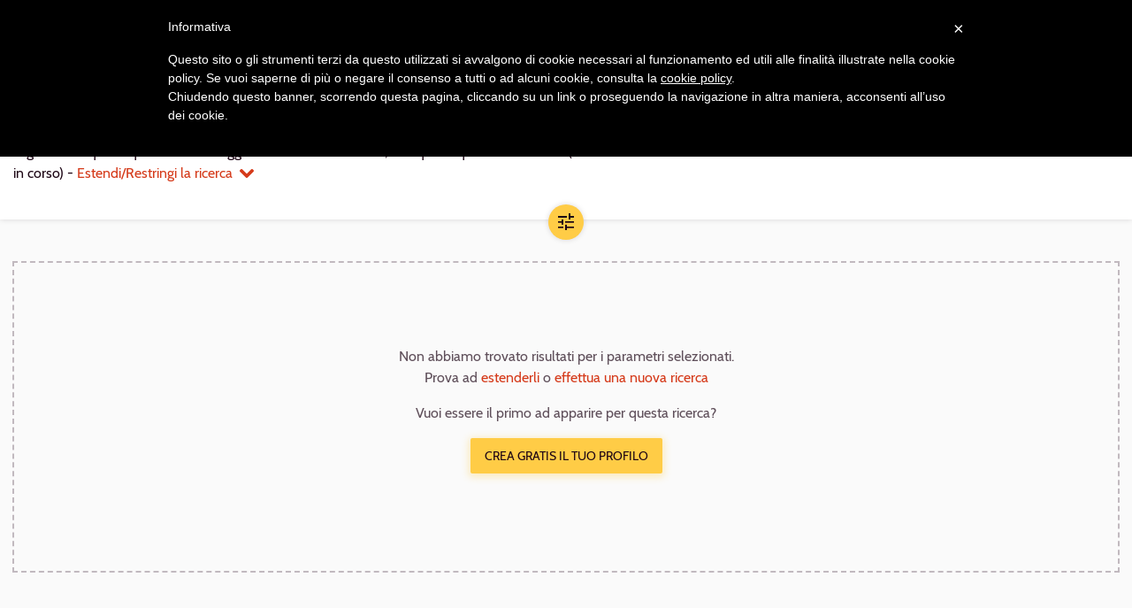

--- FILE ---
content_type: text/html; charset=utf-8
request_url: https://www.kleisma.com/musicisti/risultati/cercasi-fagottista-piacenza
body_size: 9082
content:
<!DOCTYPE html><html lang="it" class="no-js"><head><script>(function(w,d,s,l,i){w[l]=w[l]||[];w[l].push({'gtm.start':new Date().getTime(),event:'gtm.js'});var f=d.getElementsByTagName(s)[0],j=d.createElement(s),dl=l!='dataLayer'?'&l='+l:'';j.async=true;j.src='https://www.googletagmanager.com/gtm.js?id='+
i+
dl+'&gtm_auth=wG-ssqJmJlftzgmzlMjFpg&gtm_preview=env-2&gtm_cookies_win=x';f.parentNode.insertBefore(j,f);})(window,document,'script','dataLayer','GTM-W4TCXPV');</script><script>dataLayer.push({'isAuthenticated':'false'});</script><script async="async" src="https://www.googletagmanager.com/gtag/js?id=AW-699045270"></script><script>window.dataLayer=window.dataLayer||[];function gtag(){dataLayer.push(arguments);}
gtag('js',new Date());</script><link href="/bundles/css?v=VnhZziBSrJ1T3j3Xu_lLE3tTysCLfch5ELKZkh7Dhb01" rel="stylesheet" /><noscript><link href="/content/css/nojs.css" rel="stylesheet" /></noscript><meta charset="utf-8" /><meta http-equiv="X-UA-Compatible" content="IE=edge" /><meta name="viewport" content="width=device-width, initial-scale=1" /><title>Fagottisti di Piacenza: lista aggiornata dei migliori profili | Kleisma.com</title><meta name="description" content="Contatto diretto e gratuito per eventi, lezioni, matrimoni e nuove collaborazioni tra musicisti." /><meta name="canonical" content="https://www.kleisma.com/musicisti/risultati/cercasi-fagottista-piacenza" /><!--[if lt IE 9]><script src="https://oss.maxcdn.com/html5shiv/3.7.2/html5shiv.min.js"></script><script src="https://oss.maxcdn.com/respond/1.4.2/respond.min.js"></script><![endif]--><meta name="msapplication-TileImage" content="/content/images/favicons/ms-icon-144x144.png" /><link rel="apple-touch-icon" sizes="180x180" href="/content/images/favicons/apple-icon-180x180.png" /><link rel="icon" type="image/png" sizes="192x192" href="/content/images/favicons/android-icon-192x192.png" /><link rel="icon" type="image/png" sizes="16x16" href="/content/images/favicons/favicon-16x16.png" /><link rel="icon" type="image/png" sizes="96x96" href="/content/images/favicons/favicon-96x96.png" /><link rel="icon" type="image/png" sizes="32x32" href="/content/images/favicons/favicon-32x32.png" /><meta name="msapplication-TileColor" content="#1D0615" /><meta name="theme-color" content="#1D0615" /><meta property="og:title" content="Fagottisti di Piacenza: lista aggiornata dei migliori profili | Kleisma.com" /><meta property="og:description" content="Contatto diretto e gratuito per eventi, lezioni, matrimoni e nuove collaborazioni tra musicisti." /><meta property="og:type" content="document" /><meta property="og:url" content="https://www.kleisma.com/musicisti/risultati/cercasi-fagottista-piacenza" /><meta property="og:image" content="https://www.kleisma.com/content/images/kleisma_thumb.jpg" /></head><body><noscript><iframe src="https://www.googletagmanager.com/ns.html?id=GTM-W4TCXPV&amp;gtm_auth=wG-ssqJmJlftzgmzlMjFpg&amp;gtm_preview=env-2&amp;gtm_cookies_win=x" height="0" width="0" style="display:none;visibility:hidden"></iframe></noscript><span class="page-loading"></span><noscript><div class="nojs-message" style="display:none"><i class="icon-base-danger icon-left text-danger"></i> Kleisma potrebbe non funzionare correttamente senza javascript. Per accedere a tutte le funzioni, per favore abilita javascript sul tuo browser.</div></noscript><div class="wrapper"><header class="main-header" id="main-header"><nav class="navbar navbar-inverse navbar-fixed-top"><h2 class="sr-only">Navigazione principale</h2><div class="container"><div class="navbar-header"><button type="button" class="js-only navbar-toggle text-white collapsed" data-toggle="collapse" data-target="#main-nav" aria-expanded="false"> <span class="sr-only">Apri navigazione</span> <span class="icon-base-menu" aria-hidden="true"></span> </button> <a class="navbar-brand" href="/"> <img src="/Content/Images/logo-k-white.svg" alt="Kleisma" class="visible-xs" /> <img src="/Content/Images/logo-white.svg" alt="Kleisma" class="visible-lg visible-md visible-sm" /> </a></div><div class="collapse navbar-collapse" id="main-nav"><ul class="nav navbar-nav navbar-right"><li class="main-header__menu-item"><a href="/agenzia-di-promozione-musicale/"> <span> <i class="icon-k-agency"></i> Promozione artisti </span> </a></li><li class="main-header__menu-item"><a href="/musicisti/"> <span> <i class="icon-k-musician"></i> Musicisti e Insegnanti </span> </a></li><li class="main-header__menu-item"><a href="/formazioni/"> <span> <i class="icon-k-band1"></i> Band e Formazioni </span> </a></li><li class="main-header__menu-item"><a href="/blog/"> <span> <i class="icon-k-blog"></i> Blog </span> </a></li><li class="main-header__menu-item"><a href="/eventi-live-concerti/"> <span> <i class="icon-k-live"></i> Eventi Live </span> </a></li><li class="main-header__login"><a class="js-waves-light waves-effect waves-light" href="/login/">Login</a></li><li class="main-header__signup"><a class="js-waves-light waves-effect waves-light js-gtag-event" data-gevent-category="Subscription" data-gevent-action="click" data-gevent-label="Menu" href="/registrazione/">Iscriviti, &#232; gratis</a></li></ul></div></div></nav><script></script></header><main><form action="/umbraco/Surface/MusiciansSearchResultsSurface/List" class="form-horizontal" data-ajax="true" data-ajax-loading="#loading" data-ajax-method="POST" data-ajax-mode="replace" data-ajax-success="$('#search-results').initPluginAndWidgets({ reapplyValidation: true });" data-ajax-update="#search-results" id="form0" method="post"><input data-val="true" data-val-number="Il campo SelectedPrimaryRole deve essere un numero." id="SearchParameters_SelectedPrimaryRole" name="SearchParameters.SelectedPrimaryRole" type="hidden" value="1" /><input id="SearchParameters_SelectedPrimaryRoleName" name="SearchParameters.SelectedPrimaryRoleName" type="hidden" value="Strumentista" /><input data-val="true" data-val-number="Il campo SelectedSecondaryRole deve essere un numero." id="SearchParameters_SelectedSecondaryRole" name="SearchParameters.SelectedSecondaryRole" type="hidden" value="15" /><input id="SearchParameters_SelectedSecondaryRoleName" name="SearchParameters.SelectedSecondaryRoleName" type="hidden" value="Fagottista" /><input id="SearchParameters_SelectedGenderNames" name="SearchParameters.SelectedGenderNames" type="hidden" /><input data-val="true" data-val-number="Il campo ResearchId deve essere un numero." data-val-required="The ResearchId field is required." id="ResearchId" name="ResearchId" type="hidden" value="0" /><div class="list-filters"><div class="container"><div class="row row-flex"><div class="col-xs-12 col-md-5 col-md-push-7 col-sm-8 col-sm-push-2 col-md-push-0"><div class="list-filters__order"><span class="control-label"> <label for="SelectedOrder">Ordina per</label> </span><div class="inline-block"><i class="form-icon icon-base-sort"></i> <select class="form-control" data-val="true" data-val-number="Il campo SelectedOrder deve essere un numero." data-val-required="The SelectedOrder field is required." id="SelectedOrder" name="SelectedOrder"><option value="1">Rilevanza</option><option selected="selected" value="2">Distanza</option><option value="3">Et&#224;</option><option value="4">Livello di studi</option></select></div></div></div><div class="col-xs-12 col-md-7 col-md-pull-5"><div class="list-filters__top-wrapper"><div><div class="collapse" id="filters-advanced"><p class="list-filters__advanced"><a href="javascript:void(0)" class="jq_editParameters"><i class="icon-left icon-base-chevron-left"></i>Modifica tutti i parametri</a></p></div><div class="collapse in" id="filters-summary"><p class="list-filters__summary"><h1>Fagottisti di Piacenza</h1><span id="jq_searchText"></span> - <a role="button" data-toggle="collapse" data-target="#filters, #filters-summary, #filters-advanced" href="#">Estendi/Restringi la ricerca<i class="icon-base-chevron-down icon-right"></i></a> <a class="collapse" href="javascript:void(0)">Modifica la ricerca<i class="icon-base-search icon-right"></i></a></p></div></div></div></div></div><div class="form-horizontal collapse" id="filters"><div class="row"><div class="col-lg-10 col-lg-push-1"><div class="form-group"><span class="col-sm-3 control-label">Generi suonati</span><div class="col-sm-9"><div class="form-control-static"><ul class="list-inline"><li><input name="SearchParameters.SelectedMusicGenres" class="chip jq_search-filter" type="checkbox" value="1" id="genre-1" /> <label for="genre-1">Classica</label></li><li><input name="SearchParameters.SelectedMusicGenres" class="chip jq_search-filter" type="checkbox" value="201" id="genre-201" /> <label for="genre-201">Electronic</label></li><li><input name="SearchParameters.SelectedMusicGenres" class="chip jq_search-filter" type="checkbox" value="536" id="genre-536" /> <label for="genre-536">Jazz</label></li><li><input name="SearchParameters.SelectedMusicGenres" class="chip jq_search-filter" type="checkbox" value="758" id="genre-758" /> <label for="genre-758">Metal</label></li><li><input name="SearchParameters.SelectedMusicGenres" class="chip jq_search-filter" type="checkbox" value="733" id="genre-733" /> <label for="genre-733">Rock</label></li></ul><span><a href="#" class="centi jq_editParameters"><i class="icon-base-settings icon-left"></i>Seleziona altri generi</a></span></div></div></div><div class="form-group"><input id="SearchParameters_SelectedCityName" name="SearchParameters.SelectedCityName" type="hidden" value="Piacenza" /> <span class="col-sm-3 control-label list-filters__location-label"><strong>Piacenza</strong> in un raggio di</span><div class="col-sm-9"><div id="musician-area-pos" class="input-group"><input id="SearchParameters_SelectedDistance" name="SearchParameters.SelectedDistance" class="form-control js-slider jq_search-filter" data-slider-id="musician-area-slider" type="number" data-slider-min="10" data-slider-max="100" data-slider-step="10" data-slider-value="30" value="30" placeholder="30" /> <span class="input-group-addon"><span class="js-slider-value" data-slider-parent="musician-area-slider"></span> km</span></div></div></div><div class="form-group"><label class="col-sm-3 control-label" for="showOnlyTeachers">Solo insegnanti</label><div class="col-sm-9"><div class="input-group"><div class="switch"><input class="jq_search-filter" data-val="true" data-val-required="The ShowOnlyTeachers field is required." id="showOnlyTeachers" name="SearchParameters.ShowOnlyTeachers" type="checkbox" value="true" /><input name="SearchParameters.ShowOnlyTeachers" type="hidden" value="false" /> <span class="lever"></span> <label for="showOnlyTeachers">&nbsp;</label></div></div></div></div><div class="form-group"><span class="col-sm-3 control-label">Età</span><div class="col-sm-9"><div class="input-group"><input class="form-control js-slider jq_search-filter" data-slider-id="musician-age-slider" data-slider-max="80" data-slider-min="14" data-slider-step="1" data-slider-tooltip-split="true" data-slider-value="[14,80]" id="SearchParameters_SelectedAgeInterval" name="SearchParameters.SelectedAgeInterval" type="text" value="14,80" /><div class="input-group-addon"><span class="js-slider-value" data-slider-parent="musician-age-slider"></span> anni</div></div></div></div><div class="form-group"><span class="col-sm-3 control-label">Livello</span><div class="col-sm-9"><ul class="list-inline form-control-static"><li><input class="chip jq_search-filter" name="SearchParameters.SelectedPlayingLevels" type="checkbox" value="8" id="musician-level-8" /><label for="musician-level-8">Amatore</label></li><li><input class="chip jq_search-filter" name="SearchParameters.SelectedPlayingLevels" type="checkbox" value="9" id="musician-level-9" /><label for="musician-level-9">Semiprofessionista</label></li><li><input class="chip jq_search-filter" name="SearchParameters.SelectedPlayingLevels" type="checkbox" value="10" id="musician-level-10" /><label for="musician-level-10">Professionista</label></li></ul></div></div><div class="form-group"><span class="col-sm-3 control-label">Studi</span><div class="col-sm-9"><div class="collapse in" id="basic-edu"><div class="form-control-static"><ul class="list-inline"><li><input class="chip js-edu-category jq_search-filter" type="checkbox" data-subcategories="12" id="musician-edu-1" /><label for="musician-edu-1">Studi personali/da autodidatta</label></li><li><input class="chip js-edu-category jq_search-filter" type="checkbox" data-subcategories="13,14" id="musician-edu-2" /><label for="musician-edu-2">Studi amatoriali</label></li><li><input class="chip js-edu-category jq_search-filter" type="checkbox" data-subcategories="15,16" id="musician-edu-3" /><label for="musician-edu-3">Studi professionali</label></li><li><input class="chip js-edu-category jq_search-filter" type="checkbox" data-subcategories="25,17,18,19,20,21" id="musician-edu-4" /><label for="musician-edu-4">Studi istituzionali</label></li><li><input class="chip js-edu-category jq_search-filter" type="checkbox" data-subcategories="24,23,22" id="musician-edu-5" /><label for="musician-edu-5">Altri studi</label></li><li class="switch"><input class="jq_search-filter" type="checkbox" checked="checked" id="currently-studying" /> <span class="lever"></span> <label for="currently-studying">In corso</label></li></ul><span><a role="button" href="#advanced-edu:hidden, #basic-edu:visible" class="centi" data-toggle="collapse"><i class="icon-base-plus icon-left"></i>Tutti i livelli</a></span></div></div><div class="collapse" id="advanced-edu"><div class="form-control-static"><div class="spacing-small"><ul class="list-inline"><li><input type="checkbox" class="chip jq_search-filter" name="SearchParameters.SelectedStudies" value="12" id="musician-edu12" /> <label for="musician-edu12">Studi personali</label></li></ul></div><div class="spacing-small"><ul class="list-inline"><li><input type="checkbox" class="chip jq_search-filter" name="SearchParameters.SelectedStudies" value="13" id="musician-edu13" /> <label for="musician-edu13">Studi privati amatoriali</label></li><li><input type="checkbox" class="chip jq_search-filter" name="SearchParameters.SelectedStudies" value="14" id="musician-edu14" /> <label for="musician-edu14">Corsi amatoriali</label></li></ul></div><div class="spacing-small"><ul class="list-inline"><li><input type="checkbox" class="chip jq_search-filter" name="SearchParameters.SelectedStudies" value="15" id="musician-edu15" /> <label for="musician-edu15">Studi privati professionali</label></li><li><input type="checkbox" class="chip jq_search-filter" name="SearchParameters.SelectedStudies" value="16" id="musician-edu16" /> <label for="musician-edu16">Corsi professionali</label></li></ul></div><div class="spacing-small"><ul class="list-inline"><li><input type="checkbox" class="chip jq_search-filter" name="SearchParameters.SelectedStudies" value="25" id="musician-edu25" /> <label for="musician-edu25">Scuola media Indirizzo Musicale</label></li><li><input type="checkbox" class="chip jq_search-filter" name="SearchParameters.SelectedStudies" value="17" id="musician-edu17" /> <label for="musician-edu17">Liceo musicale</label></li><li><input type="checkbox" class="chip jq_search-filter" name="SearchParameters.SelectedStudies" value="18" id="musician-edu18" /> <label for="musician-edu18">Corsi pre-Accademici</label></li><li><input type="checkbox" class="chip jq_search-filter" name="SearchParameters.SelectedStudies" value="19" id="musician-edu19" /> <label for="musician-edu19">Triennio accademico di I livello</label></li><li><input type="checkbox" class="chip jq_search-filter" name="SearchParameters.SelectedStudies" value="20" id="musician-edu20" /> <label for="musician-edu20">Biennio accademico di II livello o Diploma tradizionale</label></li><li><input type="checkbox" class="chip jq_search-filter" name="SearchParameters.SelectedStudies" value="21" id="musician-edu21" /> <label for="musician-edu21">Corsi di perfezionamento/Master</label></li></ul></div><div class="spacing-small"><ul class="list-inline"><li><input type="checkbox" class="chip jq_search-filter" name="SearchParameters.SelectedStudies" value="24" id="musician-edu24" /> <label for="musician-edu24">Clinic</label></li><li><input type="checkbox" class="chip jq_search-filter" name="SearchParameters.SelectedStudies" value="23" id="musician-edu23" /> <label for="musician-edu23">Master class</label></li><li><input type="checkbox" class="chip jq_search-filter" name="SearchParameters.SelectedStudies" value="22" id="musician-edu22" /> <label for="musician-edu22">Seminari</label></li></ul></div><div><input checked="checked" class="chip jq_search-filter" data-val="true" data-val-required="The SelectedStudiesInProgress field is required." id="SearchParameters_SelectedStudiesInProgress" name="SearchParameters.SelectedStudiesInProgress" type="checkbox" value="true" /><input name="SearchParameters.SelectedStudiesInProgress" type="hidden" value="false" /> <label for="SearchParameters_SelectedStudiesInProgress">Studi in corso</label></div></div></div></div></div></div></div></div><div class="list-filters__toggle"><button class="btn-floating btn-primary hidden-xs" type="button" data-toggle="collapse" data-target="#filters, #filters-summary, #filters-advanced"> <i class="icon-base-controls" data-row-counter="0"></i> <span class="sr-only">Apri/Chiudi filtri</span> </button> <a class="btn-floating btn-primary js-smoothscroll visible-xs-inline-block" role="button" href="#main-header" data-target="#filters, #filters-summary, #filters-advanced, filters-icon" data-toggle="collapse"> <i class="icon-base-controls"></i> <span class="sr-only">Apri/Chiudi filtri</span> </a></div></div></div><div class="results-list"><div id="loading" class="results-list__spinner" style="display:none"><span class="spinner"><span class="sr-only">Caricamento</span></span></div><div id="search-results"><style>.agency-banner{height:400px}.agency-banner > .bg-img-blur:after{background:none}</style><section class="container"><div class="results-list__empty"><div><p>Non abbiamo trovato risultati per i parametri selezionati.<br /> Prova ad <a class="js-toggler" role="button" data-toggle="#filters:hidden #filters-summary:visible #filters-advanced:hidden" href="javascript:void(0)">estenderli</a> o <a href="javascript:void(0)" class="jq_editParameters">effettua una nuova ricerca</a></p><p>Vuoi essere il primo ad apparire per questa ricerca?</p><p><a class="btn btn-primary js-gtag-event" href="/registrazione/" data-gevent-category="Subscription" data-gevent-action="click" data-gevent-label="No Results">Crea gratis il tuo profilo</a></p></div></div></section></div></div></form><div class="modal fade" id="agency-services" tabindex="-1" role="dialog"><div class="modal-dialog" role="document"><div class="modal-content modal-welcome js-centerpage"><button type="button" class="close" data-dismiss="modal" aria-label="Close"><span aria-hidden="true">×</span></button><div class="modal-header"><img src="/Content/Extra-images/modal-welcome.svg" alt="Benvenuto su Kleisma!" /><h2 class="sr-only">Benvenuto su Kleisma!</h2><span class="bg-img js-lazyload" style="background-image:url(/Content/Extra-images/page-login.jpg?width=20&amp;mode=crop)" data-bg="/Content/Extra-images/page-login.jpg?width=900&amp;mode=crop"></span></div><ol class="progress-steps modal-welcome__perks"><li><i class="icon-k-musician"></i> <span>Profilo specializzato</span></li><li><i class="icon-base-search"></i> <span>Ricerca avanzata</span></li><li><i class="icon-k-band1"></i> <span>Pagina formazioni</span></li></ol><div class="modal-body"><p>Grazie per esserti iscritto a Kleisma!</p><p>In questa fase il tuo feedback è fondamentale: inviaci consigli e segnalazioni attraverso il bottone <span class="modal-welcome__feedback">feedback<i class="icon-base-rating icon-right icon-small"></i></span> presente in ogni pagina.</p><p>L'area in cui ti trovi mostra il riepilogo delle informazioni riguardanti il tuo profilo e le tue attività su Kleisma.</p></div><div class="modal-footer"><a class="btn-default btn" data-dismiss="modal" href="javascript:void(0)">Fai un tour della tua area personale</a></div></div></div></div><div class="modal fade" id="external-contact-choice" tabindex="-1" role="dialog"><div class="modal-dialog" role="document"><div class="modal-content"><button type="button" class="close" data-dismiss="modal" aria-label="Close"><span aria-hidden="true">×</span></button></div></div></div><div class="modal fade" id="musicianExternalContact" tabindex="-1" role="dialog"><div class="modal-dialog" role="document"><div class="modal-content"><button type="button" class="close" data-dismiss="modal" aria-label="Close"><span aria-hidden="true">×</span></button></div></div></div></main><footer class="main-footer" id="main-footer"><div class="clearfix text-center text-white"><nav><h2 class="sr-only">Navigazione footer</h2><ul class="list-piped alpha main-footer__main-menu"><li><a href="/agenzia-di-promozione-musicale/">Promozione artisti</a></li><li><a href="/musicisti/">Musicisti e Insegnanti</a></li><li><a href="/formazioni/">Band e Formazioni</a></li><li><a href="/blog/">Blog</a></li><li><a href="/eventi-live-concerti/">Eventi Live</a></li><li><a href="/login/">Login</a></li><li><a href="/registrazione/">Iscriviti, &#232; gratis</a></li></ul><ul class="list-piped"><li><a href="//www.iubenda.com/privacy-policy/30576427" class="iubenda-nostyle no-brand iubenda-embed" title="Privacy Policy">Privacy Policy</a></li><li><a href="//www.iubenda.com/terms-and-conditions/98286914" class="iubenda-nostyle no-brand iubenda-embed" title="Termini di servizio">Termini di servizio</a></li></ul></nav><figure><img src="/Content/Images/logo-white.svg" alt="Kleisma" /></figure><p class="main-footer__company">Kleisma S.r.l.<span> - P.I. 10228970967</span></p><div><ul class="main-footer__social-channels"><li><a href="http://www.facebook.com/kleismacom" target="_blank"> <i class="icon-logo-facebook"></i> <span class="sr-only">Facebook</span> </a></li><li><a href="https://www.instagram.com/kleisma.music/" target="_blank"> <i class="icon-logo-instagram"></i> <span class="sr-only">Instagram</span> </a></li><li><a href="https://www.youtube.com/channel/UCkBPb5KeIEQ9kzPwd424GHA" target="_blank"> <i class="icon-logo-youtube"></i> <span class="sr-only">Youtube</span> </a></li></ul></div></div></footer></div><script src="//ajax.googleapis.com/ajax/libs/jquery/2.2.3/jquery.min.js"></script><script>(window.jQuery)||document.write('<script src="/bundles/js/jquery"><\/script>');</script><script src="/bundles/javascript/widgets?v=4o6YKXaU-GGU8uVBE7h1P1ri2OsQxdzHUDNJAqjRDbg1"></script><script src="/bundles/js/jquery-validation?v=gV3bKl3KF7B6yaSeIlqiyF6ByOeA1YF2lcy1sl4hqUM1"></script><script>$(window).resize();</script><script>if(typeof fbq==="function"){fbq('track','Search');}</script><script type="text/javascript">$(document).ready(function(){$('.js-edu-category').click(function(){var $self=$(this);$($(this).data('subcategories').toString().split(',')).each(function(){$('#musician-edu'+this).prop('checked',$self.is(':checked'));});});var $searchTextWrapper=$('#jq_searchText');$.fn.searchTextSummary.defaults.primaryRole='#SearchParameters_SelectedPrimaryRole';$.fn.searchTextSummary.defaults.primaryRoleName='#SearchParameters_SelectedPrimaryRoleName';$.fn.searchTextSummary.defaults.secondaryRole='#SearchParameters_SelectedSecondaryRole';$.fn.searchTextSummary.defaults.secondaryRoleName='#SearchParameters_SelectedSecondaryRoleName';$.fn.searchTextSummary.defaults.musicGenres='input[name="SearchParameters.SelectedMusicGenres"]:checked';$.fn.searchTextSummary.defaults.city='#SearchParameters_SelectedCityName';$.fn.searchTextSummary.defaults.area='#SearchParameters_SelectedDistance';$.fn.searchTextSummary.defaults.age='#SearchParameters_SelectedAgeInterval';$.fn.searchTextSummary.defaults.playingCategories=$("input[name='SearchParameters.SelectedPlayingLevels']");$.fn.searchTextSummary.defaults.checkedPlayingCategories=$("input[name='SearchParameters.SelectedPlayingLevels']:checked");$.fn.searchTextSummary.defaults.studies=$("input[name='SearchParameters.SelectedStudies']");$.fn.searchTextSummary.defaults.checkedStudies=$("input[name='SearchParameters.SelectedStudies']:checked");$.fn.searchTextSummary.defaults.checkedStudiesCategories='.js-edu-category:checked, #musician-edu12:checked';$.fn.searchTextSummary.defaults.studiesInProgress='#SearchParameters_SelectedStudiesInProgress';$.fn.searchTextSummary.defaults.genders=[1,2];$.fn.searchTextSummary.defaults.checkedGenders=[];$.fn.searchTextSummary.defaults.checkedGenderNames='#SearchParameters_SelectedGenderNames';$.fn.searchTextSummary.defaults.showOnlyTeachers='#showOnlyTeachers';$searchTextWrapper.searchTextSummary();$('#currently-studying').click(function(){$('#CurrentPage').val('1');$('#SearchParameters_SelectedStudiesInProgress').prop('checked',$(this).is(':checked'));$searchTextWrapper.searchTextSummary();});$('.jq_search-filter, #SelectedOrder').not('.js-slider').change(function(){$('#CurrentPage').val('1');$searchTextWrapper.searchTextSummary();$(this).closest('form').submit();});$('.jq_search-filter.js-slider').on('slideStop',function(){$('#CurrentPage').val('1');$searchTextWrapper.searchTextSummary();$(this).closest('form').submit();});$('body').on('click','.jq_editParameters',function(){event.preventDefault();$.post('/umbraco/Surface/MusiciansSearchResultsSurface/EditAllParameters',$(this).closest('form').serialize());});});</script><div class="js-async-contents" data-url="/musicisti/risultati-predefiniti?ufprt=[base64]"></div><script>$(document).ready(function(){$('.js-async-contents').loadAsyncContents();});$('.js-gtag-event').click(function(){dataLayer.push({'event':'GAEvent','eventCategory':$(this).data('gevent-category'),'eventAction':$(this).data('gevent-action'),'eventLabel':$(this).data('gevent-label'),'eventValue':$(this).data('gevent-value')});});</script><script>$(function(){$.when($.get('/Scripts/cldr/supplemental/likelySubtags.json').success(function(data){Globalize.load(data);}),$.get('/Scripts/cldr/main/it/numbers.json').success(function(data){Globalize.load(data);}),$.get('/Scripts/cldr/supplemental/numberingSystems.json').success(function(data){Globalize.load(data);}),$.get('/Scripts/cldr/supplemental/plurals.json').success(function(data){Globalize.load(data);}),$.get('/Scripts/cldr/supplemental/ordinals.json').success(function(data){Globalize.load(data);}),$.get('/Scripts/cldr/main/it/currencies.json').success(function(data){Globalize.load(data);}),$.get('/Scripts/cldr/supplemental/currencyData.json').success(function(data){Globalize.load(data);}),$.get('/Scripts/cldr/main/it/ca-gregorian.json').success(function(data){Globalize.load(data);}),$.get('/Scripts/cldr/main/it/timeZoneNames.json').success(function(data){Globalize.load(data);}),$.get('/Scripts/cldr/supplemental/timeData.json').success(function(data){Globalize.load(data);}),$.get('/Scripts/cldr/supplemental/weekData.json').success(function(data){Globalize.load(data);}),$.get('/Scripts/cldr/main/it/dateFields.json').success(function(data){Globalize.load(data);}),$.get('/Scripts/cldr/main/it/units.json').success(function(data){Globalize.load(data);})).then(function(){Globalize.locale('it');});})</script><script type="text/javascript">(function($,Globalize){var originalMethods={min:$.validator.methods.min,max:$.validator.methods.max,range:$.validator.methods.range};$.validator.methods.dateGlobalizeOptions={dateParseFormat:{skeleton:"yMd"}};$.validator.methods.number=function(value,element){var val=Globalize.parseNumber(value);return this.optional(element)||($.isNumeric(val));};$.validator.methods.date=function(value,element){var val=Globalize.parseDate(value,$.validator.methods.dateGlobalizeOptions.dateParseFormat);return this.optional(element)||(val instanceof Date);};$.validator.methods.min=function(value,element,param){var val=Globalize.parseNumber(value);return originalMethods.min.call(this,val,element,param);};$.validator.methods.max=function(value,element,param){var val=Globalize.parseNumber(value);return originalMethods.max.call(this,val,element,param);};$.validator.methods.range=function(value,element,param){var val=Globalize.parseNumber(value);return originalMethods.range.call(this,val,element,param);};}(jQuery,Globalize));</script></body></html>

--- FILE ---
content_type: text/html; charset=utf-8
request_url: https://www.google.com/recaptcha/api2/aframe
body_size: 138
content:
<!DOCTYPE HTML><html><head><meta http-equiv="content-type" content="text/html; charset=UTF-8"></head><body><script nonce="Q7N9UGj-ZBxfvBcmKuGmKQ">/** Anti-fraud and anti-abuse applications only. See google.com/recaptcha */ try{var clients={'sodar':'https://pagead2.googlesyndication.com/pagead/sodar?'};window.addEventListener("message",function(a){try{if(a.source===window.parent){var b=JSON.parse(a.data);var c=clients[b['id']];if(c){var d=document.createElement('img');d.src=c+b['params']+'&rc='+(localStorage.getItem("rc::a")?sessionStorage.getItem("rc::b"):"");window.document.body.appendChild(d);sessionStorage.setItem("rc::e",parseInt(sessionStorage.getItem("rc::e")||0)+1);localStorage.setItem("rc::h",'1767747341745');}}}catch(b){}});window.parent.postMessage("_grecaptcha_ready", "*");}catch(b){}</script></body></html>

--- FILE ---
content_type: text/css; charset=utf-8
request_url: https://www.kleisma.com/bundles/css?v=VnhZziBSrJ1T3j3Xu_lLE3tTysCLfch5ELKZkh7Dhb01
body_size: 176452
content:
/* Minification failed. Returning unminified contents.
(22,176022): run-time error CSS1039: Token not allowed after unary operator: '-vh'
(22,176228): run-time error CSS1039: Token not allowed after unary operator: '-vh'
(22,179773): run-time error CSS1039: Token not allowed after unary operator: '-vh'
(22,363588): run-time error CSS1039: Token not allowed after unary operator: '-vh'
(22,366104): run-time error CSS1039: Token not allowed after unary operator: '-vh'
(22,366324): run-time error CSS1039: Token not allowed after unary operator: '-vh'
(22,410622): run-time error CSS1039: Token not allowed after unary operator: '-vh'
(22,416609): run-time error CSS1039: Token not allowed after unary operator: '-vh'
(22,433173): run-time error CSS1039: Token not allowed after unary operator: '-vh'
(22,509729): run-time error CSS1039: Token not allowed after unary operator: '-vh'
(22,509828): run-time error CSS1039: Token not allowed after unary operator: '-vh'
(22,519274): run-time error CSS1039: Token not allowed after unary operator: '-vh'
(22,519476): run-time error CSS1039: Token not allowed after unary operator: '-vh'
(22,527161): run-time error CSS1039: Token not allowed after unary operator: '-vh'
(22,527411): run-time error CSS1039: Token not allowed after unary operator: '-vh'
(22,527513): run-time error CSS1039: Token not allowed after unary operator: '-vh'
(22,538628): run-time error CSS1039: Token not allowed after unary operator: '-vh'
(22,538752): run-time error CSS1039: Token not allowed after unary operator: '-vh'
(22,538852): run-time error CSS1039: Token not allowed after unary operator: '-vh'
(22,563028): run-time error CSS1039: Token not allowed after unary operator: '-vh'
(22,563128): run-time error CSS1039: Token not allowed after unary operator: '-vh'
(22,565857): run-time error CSS1039: Token not allowed after unary operator: '-vhModule'
(22,566017): run-time error CSS1039: Token not allowed after unary operator: '-vhModule'
(22,594282): run-time error CSS1039: Token not allowed after unary operator: '-vh'
(22,594417): run-time error CSS1039: Token not allowed after unary operator: '-vh'
(22,597023): run-time error CSS1039: Token not allowed after unary operator: '-vh'
 */
/*!
 * Bootstrap v3.3.7 (http://getbootstrap.com)
 * Copyright 2011-2016 Twitter, Inc.
 * Licensed under MIT (https://github.com/twbs/bootstrap/blob/master/LICENSE)
 *//*! normalize.css v3.0.3 | MIT License | github.com/necolas/normalize.css */html{font-family:sans-serif;-ms-text-size-adjust:100%;-webkit-text-size-adjust:100%}body{margin:0}article,aside,details,figcaption,figure,footer,header,hgroup,main,menu,nav,section,summary{display:block}audio,canvas,progress,video{display:inline-block;vertical-align:baseline}audio:not([controls]){display:none;height:0}[hidden],template{display:none}a{background-color:transparent}a:active,a:hover{outline:0}abbr[title]{border-bottom:1px dotted}b,strong{font-weight:bold}dfn{font-style:italic}h1{font-size:2em;margin:0.67em 0}mark{background:#ff0;color:#000}small{font-size:80%}sub,sup{font-size:75%;line-height:0;position:relative;vertical-align:baseline}sup{top:-0.5em}sub{bottom:-0.25em}img{border:0}svg:not(:root){overflow:hidden}figure{margin:1em 40px}hr{box-sizing:content-box;height:0}pre{overflow:auto}code,kbd,pre,samp{font-family:monospace, monospace;font-size:1em}button,input,optgroup,select,textarea{color:inherit;font:inherit;margin:0}button{overflow:visible}button,select{text-transform:none}button,html input[type="button"],input[type="reset"],input[type="submit"]{-webkit-appearance:button;cursor:pointer}button[disabled],html input[disabled]{cursor:default}button::-moz-focus-inner,input::-moz-focus-inner{border:0;padding:0}input{line-height:normal}input[type="checkbox"],input[type="radio"]{box-sizing:border-box;padding:0}input[type="number"]::-webkit-inner-spin-button,input[type="number"]::-webkit-outer-spin-button{height:auto}input[type="search"]{-webkit-appearance:textfield;box-sizing:content-box}input[type="search"]::-webkit-search-cancel-button,input[type="search"]::-webkit-search-decoration{-webkit-appearance:none}fieldset{border:1px solid #c0c0c0;margin:0 2px;padding:0.35em 0.625em 0.75em}legend{border:0;padding:0}textarea{overflow:auto}optgroup{font-weight:bold}table{border-collapse:collapse;border-spacing:0}td,th{padding:0}/*! Source: https://github.com/h5bp/html5-boilerplate/blob/master/src/css/main.css */@media print{*,*:before,*:after{background:transparent !important;color:#000 !important;box-shadow:none !important;text-shadow:none !important}a,a:visited{text-decoration:underline}a[href]:after{content:" (" attr(href) ")"}abbr[title]:after{content:" (" attr(title) ")"}a[href^="#"]:after,a[href^="javascript:"]:after{content:""}pre,blockquote{border:1px solid #999;page-break-inside:avoid}thead{display:table-header-group}tr,img{page-break-inside:avoid}img{max-width:100% !important}p,h2,h3{orphans:3;widows:3}h2,h3{page-break-after:avoid}.navbar{display:none}.btn>.caret,.slim-editor-btn>.caret,.dropup>.btn>.caret,.dropup>.slim-editor-btn>.caret{border-top-color:#000 !important}.label{border:1px solid #000}.table{border-collapse:collapse !important}.table td,.table th{background-color:#fff !important}.table-bordered th,.table-bordered td{border:1px solid #ddd !important}}*{-webkit-box-sizing:border-box;-moz-box-sizing:border-box;box-sizing:border-box}*:before,*:after{-webkit-box-sizing:border-box;-moz-box-sizing:border-box;box-sizing:border-box}html{font-size:10px;-webkit-tap-highlight-color:rgba(0,0,0,0)}body{font-family:"Cabin",sans-serif;font-size:16px;line-height:1.5;color:#1D0615;background-color:#fafafa}input,button,select,textarea{font-family:inherit;font-size:inherit;line-height:inherit}a{color:#D53A1A;text-decoration:none}a:hover,a:focus{color:#ed7f68;text-decoration:underline}a:focus{outline:5px auto -webkit-focus-ring-color;outline-offset:-2px}figure{margin:0}img{vertical-align:middle}.img-responsive{display:block;max-width:100%;height:auto}.img-rounded{border-radius:4px}.img-thumbnail{padding:4px;line-height:1.5;background-color:#fafafa;border:1px solid #ddd;border-radius:2px;-webkit-transition:all 0.2s ease-in-out;-o-transition:all 0.2s ease-in-out;transition:all 0.2s ease-in-out;display:inline-block;max-width:100%;height:auto}.img-circle{border-radius:50%}hr{margin-top:24px;margin-bottom:24px;border:0;border-top:1px solid #f6f5f5}.sr-only,.contest-final__stars fieldset legend{position:absolute;width:1px;height:1px;margin:-1px;padding:0;overflow:hidden;clip:rect(0, 0, 0, 0);border:0}.sr-only-focusable:active,.sr-only-focusable:focus{position:static;width:auto;height:auto;margin:0;overflow:visible;clip:auto}[role="button"]{cursor:pointer}h1,h2,h3,h4,h5,.iconbox-main,.panel-media .panel-body .panel-title,.epsilon,h6,.profile-section .profile-section__title,.profile-tabs__cv .profile-tabs__cv__title,.band__title,.profile-tabs__cv__title,.zeta,.h1,.h2,.h3,.h4,.h5,.h6{font-family:"Raleway",Arial,sans-serif;font-weight:500;line-height:1.2;color:inherit}h1 small,h1 .small,h2 small,h2 .small,h3 small,h3 .small,h4 small,h4 .small,h5 small,.iconbox-main small,.panel-media .panel-body .panel-title small,.epsilon small,h5 .small,.iconbox-main .small,.panel-media .panel-body .panel-title .small,.epsilon .small,h6 small,.profile-section .profile-section__title small,.profile-tabs__cv .profile-tabs__cv__title small,.band__title small,.profile-tabs__cv__title small,.zeta small,h6 .small,.profile-section .profile-section__title .small,.band__title .small,.profile-tabs__cv__title .small,.zeta .small,.h1 small,.h1 .small,.h2 small,.h2 .small,.h3 small,.h3 .small,.h4 small,.h4 .small,.h5 small,.h5 .small,.h6 small,.h6 .small{font-weight:normal;line-height:1;color:rgba(29,6,21,0.7)}h1,.h1,h2,.h2,h3,.h3{margin-top:24px;margin-bottom:12px}h1 small,h1 .small,.h1 small,.h1 .small,h2 small,h2 .small,.h2 small,.h2 .small,h3 small,h3 .small,.h3 small,.h3 .small{font-size:65%}h4,.h4,h5,.iconbox-main,.panel-media .panel-body .panel-title,.epsilon,.h5,h6,.profile-section .profile-section__title,.profile-tabs__cv .profile-tabs__cv__title,.band__title,.profile-tabs__cv__title,.zeta,.h6{margin-top:12px;margin-bottom:12px}h4 small,h4 .small,.h4 small,.h4 .small,h5 small,.iconbox-main small,.panel-media .panel-body .panel-title small,.epsilon small,h5 .small,.iconbox-main .small,.panel-media .panel-body .panel-title .small,.epsilon .small,.h5 small,.h5 .small,h6 small,.profile-section .profile-section__title small,.profile-tabs__cv .profile-tabs__cv__title small,.band__title small,.profile-tabs__cv__title small,.zeta small,h6 .small,.profile-section .profile-section__title .small,.band__title .small,.profile-tabs__cv__title .small,.zeta .small,.h6 small,.h6 .small{font-size:75%}h1,.h1{font-size:41px}h2,.h2{font-size:34px}h3,.h3{font-size:28px}h4,.h4{font-size:18px}h5,.iconbox-main,.panel-media .panel-body .panel-title,.epsilon,.h5{font-size:16px}h6,.profile-section .profile-section__title,.profile-tabs__cv .profile-tabs__cv__title,.band__title,.profile-tabs__cv__title,.zeta,.h6{font-size:14px}p{margin:0 0 12px}.lead{margin-bottom:24px;font-size:18px;font-weight:300;line-height:1.4}@media (min-width: 700px){.lead{font-size:24px}}small,.small{font-size:87%}mark,.mark{background-color:#D53A1A;padding:.2em}.text-left{text-align:left}.text-right{text-align:right}.text-center{text-align:center}.text-justify{text-align:justify}.text-nowrap{white-space:nowrap}.text-lowercase{text-transform:lowercase}.text-uppercase,.initialism{text-transform:uppercase}.text-capitalize{text-transform:capitalize}.text-muted{color:rgba(29,6,21,0.7)}.text-primary{color:#FFCC46}a.text-primary:hover,a.text-primary:focus{color:#ffbe13}.text-success{color:#5cb85c}a.text-success:hover,a.text-success:focus{color:#449d44}.text-info{color:#fff}a.text-info:hover,a.text-info:focus{color:#e6e6e6}.text-warning{color:#D53A1A}a.text-warning:hover,a.text-warning:focus{color:#a82e14}.text-danger{color:#d9534f}a.text-danger:hover,a.text-danger:focus{color:#c9302c}.bg-primary{color:#fff}.bg-primary{background-color:#FFCC46}a.bg-primary:hover,a.bg-primary:focus{background-color:#ffbe13}.bg-success{background-color:#fff}a.bg-success:hover,a.bg-success:focus{background-color:#e6e6e6}.bg-info{background-color:#FFCC46}a.bg-info:hover,a.bg-info:focus{background-color:#ffbe13}.bg-warning{background-color:#D53A1A}a.bg-warning:hover,a.bg-warning:focus{background-color:#a82e14}.bg-danger{background-color:#d9534f}a.bg-danger:hover,a.bg-danger:focus{background-color:#c9302c}.page-header{padding-bottom:11px;margin:48px 0 24px;border-bottom:1px solid #f6f5f5}ul,ol{margin-top:0;margin-bottom:12px}ul ul,ul ol,ol ul,ol ol{margin-bottom:0}.list-unstyled,.profile-tabs__cv .profile-tabs__cv__list,.full-popup__social ul,.dashboard-menu__nav ul li ul,.audition-list__type ul{padding-left:0;list-style:none}.list-inline,.list-piped,.main-footer__social-channels,.social-share .social-share__icons,.results-list__info,.audition-list__type ul,.registration__levels{padding-left:0;list-style:none;margin-left:-5px}.list-inline>li,.list-piped>li,.main-footer__social-channels>li,.social-share .social-share__icons>li,.results-list__info>li,.audition-list__type ul>li,.registration__levels>li{display:inline-block;padding-left:5px;padding-right:5px}dl{margin-top:0;margin-bottom:24px}dt,dd{line-height:1.5}dt{font-weight:bold}dd{margin-left:0}.dl-horizontal dd:before,.dl-horizontal dd:after{content:" ";display:table}.dl-horizontal dd:after{clear:both}@media (min-width: 992px){.dl-horizontal dt{float:left;width:160px;clear:left;text-align:right;overflow:hidden;text-overflow:ellipsis;white-space:nowrap}.dl-horizontal dd{margin-left:180px}}abbr[title],abbr[data-original-title]{cursor:help;border-bottom:1px dotted #eae7e9}.initialism{font-size:90%}blockquote{padding:12px 24px;margin:0 0 24px;font-size:20px;border-left:5px solid #f6f5f5}blockquote p:last-child,blockquote ul:last-child,blockquote ol:last-child{margin-bottom:0}blockquote footer,blockquote small,blockquote .small{display:block;font-size:80%;line-height:1.5;color:rgba(29,6,21,0.7)}blockquote footer:before,blockquote small:before,blockquote .small:before{content:'\2014 \00A0'}.blockquote-reverse,blockquote.pull-right{padding-right:15px;padding-left:0;border-right:5px solid #f6f5f5;border-left:0;text-align:right}.blockquote-reverse footer:before,.blockquote-reverse small:before,.blockquote-reverse .small:before,blockquote.pull-right footer:before,blockquote.pull-right small:before,blockquote.pull-right .small:before{content:''}.blockquote-reverse footer:after,.blockquote-reverse small:after,.blockquote-reverse .small:after,blockquote.pull-right footer:after,blockquote.pull-right small:after,blockquote.pull-right .small:after{content:'\00A0 \2014'}address{margin-bottom:24px;font-style:normal;line-height:1.5}code,kbd,pre,samp{font-family:Menlo,Monaco,Consolas,"Courier New",monospace}code{padding:2px 4px;font-size:90%;color:#c7254e;background-color:#f9f2f4;border-radius:2px}kbd{padding:2px 4px;font-size:90%;color:#fff;background-color:#333;border-radius:2px;box-shadow:inset 0 -1px 0 rgba(0,0,0,0.25)}kbd kbd{padding:0;font-size:100%;font-weight:bold;box-shadow:none}pre{display:block;padding:11.5px;margin:0 0 12px;font-size:15px;line-height:1.5;word-break:break-all;word-wrap:break-word;color:#82737e;background-color:#f5f5f5;border:1px solid #ccc;border-radius:2px}pre code{padding:0;font-size:inherit;color:inherit;white-space:pre-wrap;background-color:transparent;border-radius:0}.pre-scrollable{max-height:340px;overflow-y:scroll}.container{margin-right:auto;margin-left:auto;padding-left:15px;padding-right:15px}.container:before,.container:after{content:" ";display:table}.container:after{clear:both}@media (min-width: 700px){.container{width:682px}}@media (min-width: 992px){.container{width:1050px}}@media (min-width: 1200px){.container{width:1450px}}.container-fluid{margin-right:auto;margin-left:auto;padding-left:15px;padding-right:15px}.container-fluid:before,.container-fluid:after{content:" ";display:table}.container-fluid:after{clear:both}.row{margin-left:-15px;margin-right:-15px}.row:before,.row:after{content:" ";display:table}.row:after{clear:both}.col-xs-1,.col-sm-1,.col-md-1,.col-lg-1,.col-xs-2,.col-sm-2,.col-md-2,.col-lg-2,.audition-roles .audition-roles__role,.col-xs-3,.col-sm-3,.col-md-3,.audition-roles .audition-roles__role,.col-lg-3,.col-xs-4,.col-sm-4,.audition-roles .audition-roles__role,.col-md-4,.col-lg-4,.col-xs-5,.col-sm-5,.col-md-5,.col-lg-5,.full-popup,.col-xs-6,.audition-roles .audition-roles__role,.col-sm-6,.col-md-6,.full-popup,.col-lg-6,.profile-completness__list>li,.col-xs-7,.col-sm-7,.col-md-7,.col-lg-7,.col-xs-8,.col-sm-8,.full-popup,.col-md-8,.col-lg-8,.col-xs-9,.col-sm-9,.col-md-9,.col-lg-9,.col-xs-10,.col-sm-10,.col-md-10,.col-lg-10,.col-xs-11,.col-sm-11,.col-md-11,.col-lg-11,.col-xs-12,.full-popup,.col-sm-12,.col-md-12,.col-lg-12{position:relative;min-height:1px;padding-left:15px;padding-right:15px}.col-xs-1,.col-xs-2,.col-xs-3,.col-xs-4,.col-xs-5,.col-xs-6,.audition-roles .audition-roles__role,.col-xs-7,.col-xs-8,.col-xs-9,.col-xs-10,.col-xs-11,.col-xs-12,.full-popup{float:left}.col-xs-1{width:8.33333%}.col-xs-2{width:16.66667%}.col-xs-3{width:25%}.col-xs-4{width:33.33333%}.col-xs-5{width:41.66667%}.col-xs-6,.audition-roles .audition-roles__role{width:50%}.col-xs-7{width:58.33333%}.col-xs-8{width:66.66667%}.col-xs-9{width:75%}.col-xs-10{width:83.33333%}.col-xs-11{width:91.66667%}.col-xs-12,.full-popup{width:100%}.col-xs-pull-0{right:auto}.col-xs-pull-1{right:8.33333%}.col-xs-pull-2{right:16.66667%}.col-xs-pull-3{right:25%}.col-xs-pull-4{right:33.33333%}.col-xs-pull-5{right:41.66667%}.col-xs-pull-6{right:50%}.col-xs-pull-7{right:58.33333%}.col-xs-pull-8{right:66.66667%}.col-xs-pull-9{right:75%}.col-xs-pull-10{right:83.33333%}.col-xs-pull-11{right:91.66667%}.col-xs-pull-12{right:100%}.col-xs-push-0{left:auto}.col-xs-push-1{left:8.33333%}.col-xs-push-2{left:16.66667%}.col-xs-push-3{left:25%}.col-xs-push-4{left:33.33333%}.col-xs-push-5{left:41.66667%}.col-xs-push-6{left:50%}.col-xs-push-7{left:58.33333%}.col-xs-push-8{left:66.66667%}.col-xs-push-9{left:75%}.col-xs-push-10{left:83.33333%}.col-xs-push-11{left:91.66667%}.col-xs-push-12{left:100%}.col-xs-offset-0{margin-left:0%}.col-xs-offset-1{margin-left:8.33333%}.col-xs-offset-2{margin-left:16.66667%}.col-xs-offset-3{margin-left:25%}.col-xs-offset-4{margin-left:33.33333%}.col-xs-offset-5{margin-left:41.66667%}.col-xs-offset-6{margin-left:50%}.col-xs-offset-7{margin-left:58.33333%}.col-xs-offset-8{margin-left:66.66667%}.col-xs-offset-9{margin-left:75%}.col-xs-offset-10{margin-left:83.33333%}.col-xs-offset-11{margin-left:91.66667%}.col-xs-offset-12{margin-left:100%}@media (min-width: 700px){.col-sm-1,.col-sm-2,.col-sm-3,.col-sm-4,.audition-roles .audition-roles__role,.col-sm-5,.col-sm-6,.col-sm-7,.col-sm-8,.full-popup,.col-sm-9,.col-sm-10,.col-sm-11,.col-sm-12{float:left}.col-sm-1{width:8.33333%}.col-sm-2{width:16.66667%}.col-sm-3{width:25%}.col-sm-4,.audition-roles .audition-roles__role{width:33.33333%}.col-sm-5{width:41.66667%}.col-sm-6{width:50%}.col-sm-7{width:58.33333%}.col-sm-8,.full-popup{width:66.66667%}.col-sm-9{width:75%}.col-sm-10{width:83.33333%}.col-sm-11{width:91.66667%}.col-sm-12{width:100%}.col-sm-pull-0{right:auto}.col-sm-pull-1{right:8.33333%}.col-sm-pull-2{right:16.66667%}.col-sm-pull-3{right:25%}.col-sm-pull-4{right:33.33333%}.col-sm-pull-5{right:41.66667%}.col-sm-pull-6{right:50%}.col-sm-pull-7{right:58.33333%}.col-sm-pull-8{right:66.66667%}.col-sm-pull-9{right:75%}.col-sm-pull-10{right:83.33333%}.col-sm-pull-11{right:91.66667%}.col-sm-pull-12{right:100%}.col-sm-push-0{left:auto}.col-sm-push-1{left:8.33333%}.col-sm-push-2{left:16.66667%}.col-sm-push-3{left:25%}.col-sm-push-4{left:33.33333%}.col-sm-push-5{left:41.66667%}.col-sm-push-6{left:50%}.col-sm-push-7{left:58.33333%}.col-sm-push-8{left:66.66667%}.col-sm-push-9{left:75%}.col-sm-push-10{left:83.33333%}.col-sm-push-11{left:91.66667%}.col-sm-push-12{left:100%}.col-sm-offset-0{margin-left:0%}.col-sm-offset-1{margin-left:8.33333%}.col-sm-offset-2{margin-left:16.66667%}.col-sm-offset-3{margin-left:25%}.col-sm-offset-4{margin-left:33.33333%}.col-sm-offset-5{margin-left:41.66667%}.col-sm-offset-6{margin-left:50%}.col-sm-offset-7{margin-left:58.33333%}.col-sm-offset-8{margin-left:66.66667%}.col-sm-offset-9{margin-left:75%}.col-sm-offset-10{margin-left:83.33333%}.col-sm-offset-11{margin-left:91.66667%}.col-sm-offset-12{margin-left:100%}}@media (min-width: 992px){.col-md-1,.col-md-2,.col-md-3,.audition-roles .audition-roles__role,.col-md-4,.col-md-5,.col-md-6,.full-popup,.col-md-7,.col-md-8,.col-md-9,.col-md-10,.col-md-11,.col-md-12{float:left}.col-md-1{width:8.33333%}.col-md-2{width:16.66667%}.col-md-3,.audition-roles .audition-roles__role{width:25%}.col-md-4{width:33.33333%}.col-md-5{width:41.66667%}.col-md-6,.full-popup{width:50%}.col-md-7{width:58.33333%}.col-md-8{width:66.66667%}.col-md-9{width:75%}.col-md-10{width:83.33333%}.col-md-11{width:91.66667%}.col-md-12{width:100%}.col-md-pull-0{right:auto}.col-md-pull-1{right:8.33333%}.col-md-pull-2{right:16.66667%}.col-md-pull-3{right:25%}.col-md-pull-4{right:33.33333%}.col-md-pull-5{right:41.66667%}.col-md-pull-6{right:50%}.col-md-pull-7{right:58.33333%}.col-md-pull-8{right:66.66667%}.col-md-pull-9{right:75%}.col-md-pull-10{right:83.33333%}.col-md-pull-11{right:91.66667%}.col-md-pull-12{right:100%}.col-md-push-0{left:auto}.col-md-push-1{left:8.33333%}.col-md-push-2{left:16.66667%}.col-md-push-3{left:25%}.col-md-push-4{left:33.33333%}.col-md-push-5{left:41.66667%}.col-md-push-6{left:50%}.col-md-push-7{left:58.33333%}.col-md-push-8{left:66.66667%}.col-md-push-9{left:75%}.col-md-push-10{left:83.33333%}.col-md-push-11{left:91.66667%}.col-md-push-12{left:100%}.col-md-offset-0{margin-left:0%}.col-md-offset-1{margin-left:8.33333%}.col-md-offset-2{margin-left:16.66667%}.col-md-offset-3{margin-left:25%}.col-md-offset-4{margin-left:33.33333%}.col-md-offset-5{margin-left:41.66667%}.col-md-offset-6{margin-left:50%}.col-md-offset-7{margin-left:58.33333%}.col-md-offset-8{margin-left:66.66667%}.col-md-offset-9{margin-left:75%}.col-md-offset-10{margin-left:83.33333%}.col-md-offset-11{margin-left:91.66667%}.col-md-offset-12{margin-left:100%}}@media (min-width: 1200px){.col-lg-1,.col-lg-2,.audition-roles .audition-roles__role,.col-lg-3,.col-lg-4,.col-lg-5,.full-popup,.col-lg-6,.profile-completness__list>li,.col-lg-7,.col-lg-8,.col-lg-9,.col-lg-10,.col-lg-11,.col-lg-12{float:left}.col-lg-1{width:8.33333%}.col-lg-2,.audition-roles .audition-roles__role{width:16.66667%}.col-lg-3{width:25%}.col-lg-4{width:33.33333%}.col-lg-5,.full-popup{width:41.66667%}.col-lg-6,.profile-completness__list>li{width:50%}.col-lg-7{width:58.33333%}.col-lg-8{width:66.66667%}.col-lg-9{width:75%}.col-lg-10{width:83.33333%}.col-lg-11{width:91.66667%}.col-lg-12{width:100%}.col-lg-pull-0{right:auto}.col-lg-pull-1{right:8.33333%}.col-lg-pull-2{right:16.66667%}.col-lg-pull-3{right:25%}.col-lg-pull-4{right:33.33333%}.col-lg-pull-5{right:41.66667%}.col-lg-pull-6{right:50%}.col-lg-pull-7{right:58.33333%}.col-lg-pull-8{right:66.66667%}.col-lg-pull-9{right:75%}.col-lg-pull-10{right:83.33333%}.col-lg-pull-11{right:91.66667%}.col-lg-pull-12{right:100%}.col-lg-push-0{left:auto}.col-lg-push-1{left:8.33333%}.col-lg-push-2{left:16.66667%}.col-lg-push-3{left:25%}.col-lg-push-4{left:33.33333%}.col-lg-push-5{left:41.66667%}.col-lg-push-6{left:50%}.col-lg-push-7{left:58.33333%}.col-lg-push-8{left:66.66667%}.col-lg-push-9{left:75%}.col-lg-push-10{left:83.33333%}.col-lg-push-11{left:91.66667%}.col-lg-push-12{left:100%}.col-lg-offset-0{margin-left:0%}.col-lg-offset-1{margin-left:8.33333%}.col-lg-offset-2{margin-left:16.66667%}.col-lg-offset-3{margin-left:25%}.col-lg-offset-4{margin-left:33.33333%}.col-lg-offset-5{margin-left:41.66667%}.col-lg-offset-6{margin-left:50%}.col-lg-offset-7{margin-left:58.33333%}.col-lg-offset-8{margin-left:66.66667%}.col-lg-offset-9{margin-left:75%}.col-lg-offset-10{margin-left:83.33333%}.col-lg-offset-11{margin-left:91.66667%}.col-lg-offset-12{margin-left:100%}}table{background-color:rgba(0,0,0,0)}caption{padding-top:8px;padding-bottom:8px;color:rgba(29,6,21,0.7);text-align:left}th{text-align:left}.table{width:100%;max-width:100%;margin-bottom:24px}.table>thead>tr>th,.table>thead>tr>td,.table>tbody>tr>th,.table>tbody>tr>td,.table>tfoot>tr>th,.table>tfoot>tr>td{padding:8px;line-height:1.5;vertical-align:top;border-top:1px solid #ddd}.table>thead>tr>th{vertical-align:bottom;border-bottom:2px solid #ddd}.table>caption+thead>tr:first-child>th,.table>caption+thead>tr:first-child>td,.table>colgroup+thead>tr:first-child>th,.table>colgroup+thead>tr:first-child>td,.table>thead:first-child>tr:first-child>th,.table>thead:first-child>tr:first-child>td{border-top:0}.table>tbody+tbody{border-top:2px solid #ddd}.table .table{background-color:#fafafa}.table-condensed>thead>tr>th,.table-condensed>thead>tr>td,.table-condensed>tbody>tr>th,.table-condensed>tbody>tr>td,.table-condensed>tfoot>tr>th,.table-condensed>tfoot>tr>td{padding:5px}.table-bordered{border:1px solid #ddd}.table-bordered>thead>tr>th,.table-bordered>thead>tr>td,.table-bordered>tbody>tr>th,.table-bordered>tbody>tr>td,.table-bordered>tfoot>tr>th,.table-bordered>tfoot>tr>td{border:1px solid #ddd}.table-bordered>thead>tr>th,.table-bordered>thead>tr>td{border-bottom-width:2px}.table-striped>tbody>tr:nth-of-type(odd){background-color:#f9f9f9}.table-hover>tbody>tr:hover{background-color:#f5f5f5}table col[class*="col-"]{position:static;float:none;display:table-column}table td[class*="col-"],table th[class*="col-"]{position:static;float:none;display:table-cell}.table>thead>tr>td.active,.table>thead>tr>th.active,.table>thead>tr.active>td,.table>thead>tr.active>th,.table>tbody>tr>td.active,.table>tbody>tr>th.active,.table>tbody>tr.active>td,.table>tbody>tr.active>th,.table>tfoot>tr>td.active,.table>tfoot>tr>th.active,.table>tfoot>tr.active>td,.table>tfoot>tr.active>th{background-color:#f5f5f5}.table-hover>tbody>tr>td.active:hover,.table-hover>tbody>tr>th.active:hover,.table-hover>tbody>tr.active:hover>td,.table-hover>tbody>tr:hover>.active,.table-hover>tbody>tr.active:hover>th{background-color:#e8e8e8}.table>thead>tr>td.success,.table>thead>tr>th.success,.table>thead>tr.success>td,.table>thead>tr.success>th,.table>tbody>tr>td.success,.table>tbody>tr>th.success,.table>tbody>tr.success>td,.table>tbody>tr.success>th,.table>tfoot>tr>td.success,.table>tfoot>tr>th.success,.table>tfoot>tr.success>td,.table>tfoot>tr.success>th{background-color:#fff}.table-hover>tbody>tr>td.success:hover,.table-hover>tbody>tr>th.success:hover,.table-hover>tbody>tr.success:hover>td,.table-hover>tbody>tr:hover>.success,.table-hover>tbody>tr.success:hover>th{background-color:#f2f2f2}.table>thead>tr>td.info,.table>thead>tr>th.info,.table>thead>tr.info>td,.table>thead>tr.info>th,.table>tbody>tr>td.info,.table>tbody>tr>th.info,.table>tbody>tr.info>td,.table>tbody>tr.info>th,.table>tfoot>tr>td.info,.table>tfoot>tr>th.info,.table>tfoot>tr.info>td,.table>tfoot>tr.info>th{background-color:#FFCC46}.table-hover>tbody>tr>td.info:hover,.table-hover>tbody>tr>th.info:hover,.table-hover>tbody>tr.info:hover>td,.table-hover>tbody>tr:hover>.info,.table-hover>tbody>tr.info:hover>th{background-color:#ffc52d}.table>thead>tr>td.warning,.table>thead>tr>th.warning,.table>thead>tr.warning>td,.table>thead>tr.warning>th,.table>tbody>tr>td.warning,.table>tbody>tr>th.warning,.table>tbody>tr.warning>td,.table>tbody>tr.warning>th,.table>tfoot>tr>td.warning,.table>tfoot>tr>th.warning,.table>tfoot>tr.warning>td,.table>tfoot>tr.warning>th{background-color:#D53A1A}.table-hover>tbody>tr>td.warning:hover,.table-hover>tbody>tr>th.warning:hover,.table-hover>tbody>tr.warning:hover>td,.table-hover>tbody>tr:hover>.warning,.table-hover>tbody>tr.warning:hover>th{background-color:#be3417}.table>thead>tr>td.danger,.table>thead>tr>th.danger,.table>thead>tr.danger>td,.table>thead>tr.danger>th,.table>tbody>tr>td.danger,.table>tbody>tr>th.danger,.table>tbody>tr.danger>td,.table>tbody>tr.danger>th,.table>tfoot>tr>td.danger,.table>tfoot>tr>th.danger,.table>tfoot>tr.danger>td,.table>tfoot>tr.danger>th{background-color:#d9534f}.table-hover>tbody>tr>td.danger:hover,.table-hover>tbody>tr>th.danger:hover,.table-hover>tbody>tr.danger:hover>td,.table-hover>tbody>tr:hover>.danger,.table-hover>tbody>tr.danger:hover>th{background-color:#d43f3a}.table-responsive{overflow-x:auto;min-height:0.01%}@media screen and (max-width: 699px){.table-responsive{width:100%;margin-bottom:18px;overflow-y:hidden;-ms-overflow-style:-ms-autohiding-scrollbar;border:1px solid #ddd}.table-responsive>.table{margin-bottom:0}.table-responsive>.table>thead>tr>th,.table-responsive>.table>thead>tr>td,.table-responsive>.table>tbody>tr>th,.table-responsive>.table>tbody>tr>td,.table-responsive>.table>tfoot>tr>th,.table-responsive>.table>tfoot>tr>td{white-space:nowrap}.table-responsive>.table-bordered{border:0}.table-responsive>.table-bordered>thead>tr>th:first-child,.table-responsive>.table-bordered>thead>tr>td:first-child,.table-responsive>.table-bordered>tbody>tr>th:first-child,.table-responsive>.table-bordered>tbody>tr>td:first-child,.table-responsive>.table-bordered>tfoot>tr>th:first-child,.table-responsive>.table-bordered>tfoot>tr>td:first-child{border-left:0}.table-responsive>.table-bordered>thead>tr>th:last-child,.table-responsive>.table-bordered>thead>tr>td:last-child,.table-responsive>.table-bordered>tbody>tr>th:last-child,.table-responsive>.table-bordered>tbody>tr>td:last-child,.table-responsive>.table-bordered>tfoot>tr>th:last-child,.table-responsive>.table-bordered>tfoot>tr>td:last-child{border-right:0}.table-responsive>.table-bordered>tbody>tr:last-child>th,.table-responsive>.table-bordered>tbody>tr:last-child>td,.table-responsive>.table-bordered>tfoot>tr:last-child>th,.table-responsive>.table-bordered>tfoot>tr:last-child>td{border-bottom:0}}fieldset{padding:0;margin:0;border:0;min-width:0}legend{display:block;width:100%;padding:0;margin-bottom:24px;font-size:24px;line-height:inherit;color:#82737e;border:0;border-bottom:1px solid #f6f5f5}label{display:inline-block;max-width:100%;margin-bottom:5px;font-weight:bold}input[type="search"]{-webkit-box-sizing:border-box;-moz-box-sizing:border-box;box-sizing:border-box}input[type="radio"],input[type="checkbox"]{margin:4px 0 0;margin-top:1px \9;line-height:normal}input[type="file"]{display:block}input[type="range"]{display:block;width:100%}select[multiple],select[size]{height:auto}input[type="file"]:focus,input[type="radio"]:focus,input[type="checkbox"]:focus{outline:5px auto -webkit-focus-ring-color;outline-offset:-2px}output{display:block;padding-top:9px;font-size:16px;line-height:1.5;color:#1D0615}.form-control{display:block;width:100%;height:40px;padding:8px 12px;font-size:16px;line-height:1.5;color:#1D0615;background-color:#eae7e9;background-image:none;border:1px solid rgba(0,0,0,0);border-radius:2px;-webkit-box-shadow:inset 0 1px 1px rgba(0,0,0,0.075);box-shadow:inset 0 1px 1px rgba(0,0,0,0.075);-webkit-transition:border-color ease-in-out 0.15s,box-shadow ease-in-out 0.15s;-o-transition:border-color ease-in-out 0.15s,box-shadow ease-in-out 0.15s;transition:border-color ease-in-out 0.15s,box-shadow ease-in-out 0.15s}.form-control:focus{border-color:#FFCC46;outline:0;-webkit-box-shadow:inset 0 1px 1px rgba(0,0,0,0.075),0 0 8px rgba(255,204,70,0.6);box-shadow:inset 0 1px 1px rgba(0,0,0,0.075),0 0 8px rgba(255,204,70,0.6)}.form-control::-moz-placeholder{color:#c1b9bf;opacity:1}.form-control:-ms-input-placeholder{color:#c1b9bf}.form-control::-webkit-input-placeholder{color:#c1b9bf}.form-control::-ms-expand{border:0;background-color:transparent}.form-control[disabled],.form-control[readonly],fieldset[disabled] .form-control{background-color:#cbc4c9;opacity:1}.form-control[disabled],fieldset[disabled] .form-control{cursor:not-allowed}textarea.form-control{height:auto}input[type="search"]{-webkit-appearance:none}@media screen and (-webkit-min-device-pixel-ratio: 0){input[type="date"].form-control,input[type="time"].form-control,input[type="datetime-local"].form-control,input[type="month"].form-control{line-height:40px}input[type="date"].input-sm,.input-group-sm>input.form-control[type="date"],.input-group-sm>input.input-group-addon[type="date"],.input-group-sm>.input-group-btn>input.btn[type="date"],.input-group-sm>.input-group-btn>input.slim-editor-btn[type="date"],.input-group-sm input[type="date"],input[type="time"].input-sm,.input-group-sm>input.form-control[type="time"],.input-group-sm>input.input-group-addon[type="time"],.input-group-sm>.input-group-btn>input.btn[type="time"],.input-group-sm>.input-group-btn>input.slim-editor-btn[type="time"],.input-group-sm input[type="time"],input[type="datetime-local"].input-sm,.input-group-sm>input.form-control[type="datetime-local"],.input-group-sm>input.input-group-addon[type="datetime-local"],.input-group-sm>.input-group-btn>input.btn[type="datetime-local"],.input-group-sm>.input-group-btn>input.slim-editor-btn[type="datetime-local"],.input-group-sm input[type="datetime-local"],input[type="month"].input-sm,.input-group-sm>input.form-control[type="month"],.input-group-sm>input.input-group-addon[type="month"],.input-group-sm>.input-group-btn>input.btn[type="month"],.input-group-sm>.input-group-btn>input.slim-editor-btn[type="month"],.input-group-sm input[type="month"]{line-height:32px}input[type="date"].input-lg,.input-group-lg>input.form-control[type="date"],.input-group-lg>input.input-group-addon[type="date"],.input-group-lg>.input-group-btn>input.btn[type="date"],.input-group-lg>.input-group-btn>input.slim-editor-btn[type="date"],.input-group-lg input[type="date"],input[type="time"].input-lg,.input-group-lg>input.form-control[type="time"],.input-group-lg>input.input-group-addon[type="time"],.input-group-lg>.input-group-btn>input.btn[type="time"],.input-group-lg>.input-group-btn>input.slim-editor-btn[type="time"],.input-group-lg input[type="time"],input[type="datetime-local"].input-lg,.input-group-lg>input.form-control[type="datetime-local"],.input-group-lg>input.input-group-addon[type="datetime-local"],.input-group-lg>.input-group-btn>input.btn[type="datetime-local"],.input-group-lg>.input-group-btn>input.slim-editor-btn[type="datetime-local"],.input-group-lg input[type="datetime-local"],input[type="month"].input-lg,.input-group-lg>input.form-control[type="month"],.input-group-lg>input.input-group-addon[type="month"],.input-group-lg>.input-group-btn>input.btn[type="month"],.input-group-lg>.input-group-btn>input.slim-editor-btn[type="month"],.input-group-lg input[type="month"]{line-height:56px}}.form-group{margin-bottom:16px}.radio,.checkbox{position:relative;display:block;margin-top:10px;margin-bottom:10px}.radio label,.checkbox label{min-height:24px;padding-left:20px;margin-bottom:0;font-weight:normal;cursor:pointer}.radio input[type="radio"],.radio-inline input[type="radio"],.checkbox input[type="checkbox"],.checkbox-inline input[type="checkbox"]{position:absolute;margin-left:-20px;margin-top:4px \9}.radio+.radio,.checkbox+.checkbox{margin-top:-5px}.radio-inline,.checkbox-inline{position:relative;display:inline-block;padding-left:20px;margin-bottom:0;vertical-align:middle;font-weight:normal;cursor:pointer}.radio-inline+.radio-inline,.checkbox-inline+.checkbox-inline{margin-top:0;margin-left:10px}input[type="radio"][disabled],input[type="radio"].disabled,fieldset[disabled] input[type="radio"],input[type="checkbox"][disabled],input[type="checkbox"].disabled,fieldset[disabled] input[type="checkbox"]{cursor:not-allowed}.radio-inline.disabled,fieldset[disabled] .radio-inline,.checkbox-inline.disabled,fieldset[disabled] .checkbox-inline{cursor:not-allowed}.radio.disabled label,fieldset[disabled] .radio label,.checkbox.disabled label,fieldset[disabled] .checkbox label{cursor:not-allowed}.form-control-static{padding-top:9px;padding-bottom:9px;margin-bottom:0;min-height:40px}.form-control-static.input-lg,.input-group-lg>.form-control-static.form-control,.input-group-lg>.form-control-static.input-group-addon,.input-group-lg>.input-group-btn>.form-control-static.btn,.input-group-lg>.input-group-btn>.form-control-static.slim-editor-btn,.form-control-static.input-sm,.input-group-sm>.form-control-static.form-control,.input-group-sm>.form-control-static.input-group-addon,.input-group-sm>.input-group-btn>.form-control-static.btn,.input-group-sm>.input-group-btn>.form-control-static.slim-editor-btn{padding-left:0;padding-right:0}.input-sm,.input-group-sm>.form-control,.input-group-sm>.input-group-addon,.input-group-sm>.input-group-btn>.btn,.input-group-sm>.input-group-btn>.slim-editor-btn{height:32px;padding:8px 10px;font-size:14px;line-height:1.5;border-radius:2px}select.input-sm,.input-group-sm>select.form-control,.input-group-sm>select.input-group-addon,.input-group-sm>.input-group-btn>select.btn,.input-group-sm>.input-group-btn>select.slim-editor-btn{height:32px;line-height:32px}textarea.input-sm,.input-group-sm>textarea.form-control,.input-group-sm>textarea.input-group-addon,.input-group-sm>.input-group-btn>textarea.btn,.input-group-sm>.input-group-btn>textarea.slim-editor-btn,select[multiple].input-sm,.input-group-sm>select.form-control[multiple],.input-group-sm>select.input-group-addon[multiple],.input-group-sm>.input-group-btn>select.btn[multiple],.input-group-sm>.input-group-btn>select.slim-editor-btn[multiple]{height:auto}.form-group-sm .form-control{height:32px;padding:8px 10px;font-size:14px;line-height:1.5;border-radius:2px}.form-group-sm select.form-control{height:32px;line-height:32px}.form-group-sm textarea.form-control,.form-group-sm select[multiple].form-control{height:auto}.form-group-sm .form-control-static{height:32px;min-height:38px;padding:9px 10px;font-size:14px;line-height:1.5}.input-lg,.input-group-lg>.form-control,.input-group-lg>.input-group-addon,.input-group-lg>.input-group-btn>.btn,.input-group-lg>.input-group-btn>.slim-editor-btn{height:56px;padding:16px 16px;font-size:20px;line-height:1.33333;border-radius:4px}select.input-lg,.input-group-lg>select.form-control,.input-group-lg>select.input-group-addon,.input-group-lg>.input-group-btn>select.btn,.input-group-lg>.input-group-btn>select.slim-editor-btn{height:56px;line-height:56px}textarea.input-lg,.input-group-lg>textarea.form-control,.input-group-lg>textarea.input-group-addon,.input-group-lg>.input-group-btn>textarea.btn,.input-group-lg>.input-group-btn>textarea.slim-editor-btn,select[multiple].input-lg,.input-group-lg>select.form-control[multiple],.input-group-lg>select.input-group-addon[multiple],.input-group-lg>.input-group-btn>select.btn[multiple],.input-group-lg>.input-group-btn>select.slim-editor-btn[multiple]{height:auto}.form-group-lg .form-control{height:56px;padding:16px 16px;font-size:20px;line-height:1.33333;border-radius:4px}.form-group-lg select.form-control{height:56px;line-height:56px}.form-group-lg textarea.form-control,.form-group-lg select[multiple].form-control{height:auto}.form-group-lg .form-control-static{height:56px;min-height:44px;padding:17px 16px;font-size:20px;line-height:1.33333}.has-feedback,.form-control.input-validation-error{position:relative}.has-feedback .form-control,.form-control.input-validation-error .form-control{padding-right:50px}.form-control-feedback{position:absolute;top:0;right:0;z-index:2;display:block;width:40px;height:40px;line-height:40px;text-align:center;pointer-events:none}.input-lg+.form-control-feedback,.input-group-lg>.form-control+.form-control-feedback,.input-group-lg>.input-group-addon+.form-control-feedback,.input-group-lg>.input-group-btn>.btn+.form-control-feedback,.input-group-lg>.input-group-btn>.slim-editor-btn+.form-control-feedback,.input-group-lg+.form-control-feedback,.form-group-lg .form-control+.form-control-feedback{width:56px;height:56px;line-height:56px}.input-sm+.form-control-feedback,.input-group-sm>.form-control+.form-control-feedback,.input-group-sm>.input-group-addon+.form-control-feedback,.input-group-sm>.input-group-btn>.btn+.form-control-feedback,.input-group-sm>.input-group-btn>.slim-editor-btn+.form-control-feedback,.input-group-sm+.form-control-feedback,.form-group-sm .form-control+.form-control-feedback{width:32px;height:32px;line-height:32px}.has-warning .help-block,.has-warning .control-label,.has-warning .radio,.has-warning .checkbox,.has-warning .radio-inline,.has-warning .checkbox-inline,.has-warning.radio label,.has-warning.checkbox label,.has-warning.radio-inline label,.has-warning.checkbox-inline label{color:#D53A1A}.has-warning .form-control{border-color:#D53A1A;-webkit-box-shadow:inset 0 1px 1px rgba(0,0,0,0.075);box-shadow:inset 0 1px 1px rgba(0,0,0,0.075)}.has-warning .form-control:focus{border-color:#a82e14;-webkit-box-shadow:inset 0 1px 1px rgba(0,0,0,0.075),0 0 6px #ed7f68;box-shadow:inset 0 1px 1px rgba(0,0,0,0.075),0 0 6px #ed7f68}.has-warning .input-group-addon{color:#D53A1A;border-color:#D53A1A;background-color:#D53A1A}.has-warning .form-control-feedback{color:#D53A1A}.has-error .help-block,.form-control.input-validation-error .help-block,.has-error .control-label,.form-control.input-validation-error .control-label,.has-error .radio,.form-control.input-validation-error .radio,.has-error .checkbox,.form-control.input-validation-error .checkbox,.has-error .radio-inline,.form-control.input-validation-error .radio-inline,.has-error .checkbox-inline,.form-control.input-validation-error .checkbox-inline,.has-error.radio label,.radio.form-control.input-validation-error label,.has-error.checkbox label,.checkbox.form-control.input-validation-error label,.has-error.radio-inline label,.radio-inline.form-control.input-validation-error label,.has-error.checkbox-inline label,.checkbox-inline.form-control.input-validation-error label{color:#d9534f}.has-error .form-control,.form-control.input-validation-error .form-control{border-color:#d9534f;-webkit-box-shadow:inset 0 1px 1px rgba(0,0,0,0.075);box-shadow:inset 0 1px 1px rgba(0,0,0,0.075)}.has-error .form-control:focus,.form-control.input-validation-error .form-control:focus{border-color:#c9302c;-webkit-box-shadow:inset 0 1px 1px rgba(0,0,0,0.075),0 0 6px #eba5a3;box-shadow:inset 0 1px 1px rgba(0,0,0,0.075),0 0 6px #eba5a3}.has-error .input-group-addon,.form-control.input-validation-error .input-group-addon{color:#d9534f;border-color:#d9534f;background-color:#d9534f}.has-error .form-control-feedback,.form-control.input-validation-error .form-control-feedback{color:#d9534f}.has-feedback label ~ .form-control-feedback,.form-control.input-validation-error label ~ .form-control-feedback{top:29px}.has-feedback label.sr-only ~ .form-control-feedback,.form-control.input-validation-error label.sr-only ~ .form-control-feedback{top:0}.help-block{display:block;margin-top:5px;margin-bottom:10px;color:#871c62}@media (min-width: 700px){.form-inline .form-group{display:inline-block;margin-bottom:0;vertical-align:middle}.form-inline .form-control{display:inline-block;width:auto;vertical-align:middle}.form-inline .form-control-static{display:inline-block}.form-inline .input-group{display:inline-table;vertical-align:middle}.form-inline .input-group .input-group-addon,.form-inline .input-group .input-group-btn,.form-inline .input-group .form-control{width:auto}.form-inline .input-group>.form-control{width:100%}.form-inline .control-label{margin-bottom:0;vertical-align:middle}.form-inline .radio,.form-inline .checkbox{display:inline-block;margin-top:0;margin-bottom:0;vertical-align:middle}.form-inline .radio label,.form-inline .checkbox label{padding-left:0}.form-inline .radio input[type="radio"],.form-inline .checkbox input[type="checkbox"]{position:relative;margin-left:0}.form-inline .has-feedback .form-control-feedback,.form-inline .form-control.input-validation-error .form-control-feedback{top:0}}.form-horizontal .radio,.form-horizontal .checkbox,.form-horizontal .radio-inline,.form-horizontal .checkbox-inline{margin-top:0;margin-bottom:0;padding-top:9px}.form-horizontal .radio,.form-horizontal .checkbox{min-height:33px}.form-horizontal .form-group{margin-left:-15px;margin-right:-15px}.form-horizontal .form-group:before,.form-horizontal .form-group:after{content:" ";display:table}.form-horizontal .form-group:after{clear:both}@media (min-width: 700px){.form-horizontal .control-label{text-align:right;margin-bottom:0;padding-top:9px}}.form-horizontal .has-feedback .form-control-feedback,.form-horizontal .form-control.input-validation-error .form-control-feedback{right:15px}@media (min-width: 700px){.form-horizontal .form-group-lg .control-label{padding-top:17px;font-size:20px}}@media (min-width: 700px){.form-horizontal .form-group-sm .control-label{padding-top:9px;font-size:14px}}.fade{opacity:0;-webkit-transition:opacity 0.15s linear;-o-transition:opacity 0.15s linear;transition:opacity 0.15s linear}.fade.in{opacity:1}.collapse{display:none}.collapse.in{display:block}tr.collapse.in{display:table-row}tbody.collapse.in{display:table-row-group}.collapsing{position:relative;height:0;width:auto;overflow:hidden;-webkit-transition-property:height,visibility;transition-property:height,visibility;-webkit-transition-duration:0.35s;transition-duration:0.35s;-webkit-transition-timing-function:ease;transition-timing-function:ease}.caret{display:inline-block;width:0;height:0;margin-left:2px;vertical-align:middle;border-top:4px dashed;border-top:4px solid \9;border-right:4px solid transparent;border-left:4px solid transparent}.dropup,.dropdown,.bootstrap-select.bs-container,.typeahead{position:relative}.dropdown-toggle:focus{outline:0}.dropdown-menu,.addtocalendar .atcb-list{position:absolute;top:100%;left:0;z-index:1000;display:none;float:left;min-width:160px;padding:5px 0;margin:2px 0 0;list-style:none;font-size:16px;text-align:left;background-color:#fff;border:1px solid #eae7e9;border:1px solid #c1b9bf;border-radius:2px;-webkit-box-shadow:0 6px 12px rgba(0,0,0,0.175);box-shadow:0 6px 12px rgba(0,0,0,0.175);background-clip:padding-box}.dropdown-menu.pull-right,.addtocalendar .pull-right.atcb-list{right:0;left:auto}.dropdown-menu .divider,.addtocalendar .atcb-list .divider{height:1px;margin:11px 0;overflow:hidden;background-color:#eae7e9}.dropdown-menu>li>a,.addtocalendar .atcb-list>li>a{display:block;padding:3px 20px;clear:both;font-weight:normal;line-height:1.5;color:#1D0615;white-space:nowrap}.dropdown-menu>li>a:hover,.addtocalendar .atcb-list>li>a:hover,.dropdown-menu>li>a:focus,.addtocalendar .atcb-list>li>a:focus{text-decoration:none;color:#1D0615;background-color:#eae7e9}.dropdown-menu>.active>a,.addtocalendar .atcb-list>.active>a,.dropdown-menu>.active>a:hover,.addtocalendar .atcb-list>.active>a:hover,.dropdown-menu>.active>a:focus,.addtocalendar .atcb-list>.active>a:focus{color:#1D0615;text-decoration:none;outline:0;background-color:#FFCC46}.dropdown-menu>.disabled>a,.addtocalendar .atcb-list>.disabled>a,.dropdown-menu>.disabled>a:hover,.addtocalendar .atcb-list>.disabled>a:hover,.dropdown-menu>.disabled>a:focus,.addtocalendar .atcb-list>.disabled>a:focus{color:#c1b9bf}.dropdown-menu>.disabled>a:hover,.addtocalendar .atcb-list>.disabled>a:hover,.dropdown-menu>.disabled>a:focus,.addtocalendar .atcb-list>.disabled>a:focus{text-decoration:none;background-color:transparent;background-image:none;filter:progid:DXImageTransform.Microsoft.gradient(enabled = false);cursor:not-allowed}.open>.dropdown-menu,.addtocalendar .open>.atcb-list{display:block}.open>a{outline:0}.dropdown-menu-right{left:auto;right:0}.dropdown-menu-left{left:0;right:auto}.dropdown-header{display:block;padding:3px 20px;font-size:14px;line-height:1.5;color:#82737e;white-space:nowrap}.dropdown-backdrop{position:fixed;left:0;right:0;bottom:0;top:0;z-index:990}.pull-right>.dropdown-menu,.addtocalendar .pull-right>.atcb-list{right:0;left:auto}.dropup .caret,.navbar-fixed-bottom .dropdown .caret,.navbar-fixed-bottom .bootstrap-select.bs-container .caret,.navbar-fixed-bottom .typeahead .caret{border-top:0;border-bottom:4px dashed;border-bottom:4px solid \9;content:""}.dropup .dropdown-menu,.dropup .addtocalendar .atcb-list,.addtocalendar .dropup .atcb-list,.navbar-fixed-bottom .dropdown .dropdown-menu,.navbar-fixed-bottom .bootstrap-select.bs-container .dropdown-menu,.navbar-fixed-bottom .typeahead .dropdown-menu,.navbar-fixed-bottom .dropdown .addtocalendar .atcb-list,.addtocalendar .navbar-fixed-bottom .dropdown .atcb-list,.navbar-fixed-bottom .bootstrap-select.bs-container .addtocalendar .atcb-list,.addtocalendar .navbar-fixed-bottom .bootstrap-select.bs-container .atcb-list,.navbar-fixed-bottom .typeahead .addtocalendar .atcb-list,.addtocalendar .navbar-fixed-bottom .typeahead .atcb-list{top:auto;bottom:100%;margin-bottom:2px}@media (min-width: 992px){.navbar-right .dropdown-menu,.navbar-right .addtocalendar .atcb-list,.addtocalendar .navbar-right .atcb-list{right:0;left:auto}.navbar-right .dropdown-menu-left{left:0;right:auto}}.btn-group,.dashboard-auditions__buttons,.btn-group-vertical{position:relative;display:inline-block;vertical-align:middle}.btn-group>.btn,.dashboard-auditions__buttons>.btn,.btn-group>.slim-editor-btn,.dashboard-auditions__buttons>.slim-editor-btn,.btn-group-vertical>.btn,.btn-group-vertical>.slim-editor-btn{position:relative;float:left}.btn-group>.btn:hover,.dashboard-auditions__buttons>.btn:hover,.btn-group>.slim-editor-btn:hover,.dashboard-auditions__buttons>.slim-editor-btn:hover,.btn-group>.btn:focus,.dashboard-auditions__buttons>.btn:focus,.btn-group>.slim-editor-btn:focus,.dashboard-auditions__buttons>.slim-editor-btn:focus,.btn-group>.btn:active,.dashboard-auditions__buttons>.btn:active,.btn-group>.slim-editor-btn:active,.dashboard-auditions__buttons>.slim-editor-btn:active,.btn-group>.btn.active,.dashboard-auditions__buttons>.btn.active,.btn-group>.active.slim-editor-btn,.dashboard-auditions__buttons>.active.slim-editor-btn,.btn-group-vertical>.btn:hover,.btn-group-vertical>.slim-editor-btn:hover,.btn-group-vertical>.btn:focus,.btn-group-vertical>.slim-editor-btn:focus,.btn-group-vertical>.btn:active,.btn-group-vertical>.slim-editor-btn:active,.btn-group-vertical>.btn.active,.btn-group-vertical>.active.slim-editor-btn{z-index:2}.btn-group .btn+.btn,.dashboard-auditions__buttons .btn+.btn,.btn-group .slim-editor-btn+.btn,.dashboard-auditions__buttons .slim-editor-btn+.btn,.btn-group .btn+.slim-editor-btn,.dashboard-auditions__buttons .btn+.slim-editor-btn,.btn-group .slim-editor-btn+.slim-editor-btn,.dashboard-auditions__buttons .slim-editor-btn+.slim-editor-btn,.btn-group .btn+.btn-group,.dashboard-auditions__buttons .btn+.btn-group,.btn-group .slim-editor-btn+.btn-group,.dashboard-auditions__buttons .slim-editor-btn+.btn-group,.btn-group .btn+.dashboard-auditions__buttons,.dashboard-auditions__buttons .btn+.dashboard-auditions__buttons,.btn-group .slim-editor-btn+.dashboard-auditions__buttons,.dashboard-auditions__buttons .slim-editor-btn+.dashboard-auditions__buttons,.btn-group .btn-group+.btn,.dashboard-auditions__buttons .btn-group+.btn,.btn-group .dashboard-auditions__buttons+.btn,.dashboard-auditions__buttons .dashboard-auditions__buttons+.btn,.btn-group .btn-group+.slim-editor-btn,.dashboard-auditions__buttons .btn-group+.slim-editor-btn,.btn-group .dashboard-auditions__buttons+.slim-editor-btn,.dashboard-auditions__buttons .dashboard-auditions__buttons+.slim-editor-btn,.btn-group .btn-group+.btn-group,.dashboard-auditions__buttons .btn-group+.btn-group,.btn-group .dashboard-auditions__buttons+.btn-group,.dashboard-auditions__buttons .dashboard-auditions__buttons+.btn-group,.btn-group .btn-group+.dashboard-auditions__buttons,.dashboard-auditions__buttons .btn-group+.dashboard-auditions__buttons,.btn-group .dashboard-auditions__buttons+.dashboard-auditions__buttons,.dashboard-auditions__buttons .dashboard-auditions__buttons+.dashboard-auditions__buttons{margin-left:-1px}.btn-toolbar{margin-left:-5px}.btn-toolbar:before,.btn-toolbar:after{content:" ";display:table}.btn-toolbar:after{clear:both}.btn-toolbar .btn,.btn-toolbar .slim-editor-btn,.btn-toolbar .btn-group,.btn-toolbar .dashboard-auditions__buttons,.btn-toolbar .input-group{float:left}.btn-toolbar>.btn,.btn-toolbar>.slim-editor-btn,.btn-toolbar>.btn-group,.btn-toolbar>.dashboard-auditions__buttons,.btn-toolbar>.input-group{margin-left:5px}.btn-group>.btn:not(:first-child):not(:last-child):not(.dropdown-toggle),.dashboard-auditions__buttons>.btn:not(:first-child):not(:last-child):not(.dropdown-toggle),.btn-group>.slim-editor-btn:not(:first-child):not(:last-child):not(.dropdown-toggle),.dashboard-auditions__buttons>.slim-editor-btn:not(:first-child):not(:last-child):not(.dropdown-toggle){border-radius:0}.btn-group>.btn:first-child,.dashboard-auditions__buttons>.btn:first-child,.btn-group>.slim-editor-btn:first-child,.dashboard-auditions__buttons>.slim-editor-btn:first-child{margin-left:0}.btn-group>.btn:first-child:not(:last-child):not(.dropdown-toggle),.dashboard-auditions__buttons>.btn:first-child:not(:last-child):not(.dropdown-toggle),.btn-group>.slim-editor-btn:first-child:not(:last-child):not(.dropdown-toggle),.dashboard-auditions__buttons>.slim-editor-btn:first-child:not(:last-child):not(.dropdown-toggle){border-bottom-right-radius:0;border-top-right-radius:0}.btn-group>.btn:last-child:not(:first-child),.dashboard-auditions__buttons>.btn:last-child:not(:first-child),.btn-group>.slim-editor-btn:last-child:not(:first-child),.dashboard-auditions__buttons>.slim-editor-btn:last-child:not(:first-child),.btn-group>.dropdown-toggle:not(:first-child),.dashboard-auditions__buttons>.dropdown-toggle:not(:first-child){border-bottom-left-radius:0;border-top-left-radius:0}.btn-group>.btn-group,.dashboard-auditions__buttons>.btn-group,.btn-group>.dashboard-auditions__buttons,.dashboard-auditions__buttons>.dashboard-auditions__buttons{float:left}.btn-group>.btn-group:not(:first-child):not(:last-child)>.btn,.dashboard-auditions__buttons>.btn-group:not(:first-child):not(:last-child)>.btn,.btn-group>.dashboard-auditions__buttons:not(:first-child):not(:last-child)>.btn,.dashboard-auditions__buttons>.dashboard-auditions__buttons:not(:first-child):not(:last-child)>.btn,.btn-group>.btn-group:not(:first-child):not(:last-child)>.slim-editor-btn,.dashboard-auditions__buttons>.btn-group:not(:first-child):not(:last-child)>.slim-editor-btn,.btn-group>.dashboard-auditions__buttons:not(:first-child):not(:last-child)>.slim-editor-btn,.dashboard-auditions__buttons>.dashboard-auditions__buttons:not(:first-child):not(:last-child)>.slim-editor-btn{border-radius:0}.btn-group>.btn-group:first-child:not(:last-child)>.btn:last-child,.dashboard-auditions__buttons>.btn-group:first-child:not(:last-child)>.btn:last-child,.btn-group>.dashboard-auditions__buttons:first-child:not(:last-child)>.btn:last-child,.dashboard-auditions__buttons>.dashboard-auditions__buttons:first-child:not(:last-child)>.btn:last-child,.btn-group>.btn-group:first-child:not(:last-child)>.slim-editor-btn:last-child,.dashboard-auditions__buttons>.btn-group:first-child:not(:last-child)>.slim-editor-btn:last-child,.btn-group>.dashboard-auditions__buttons:first-child:not(:last-child)>.slim-editor-btn:last-child,.dashboard-auditions__buttons>.dashboard-auditions__buttons:first-child:not(:last-child)>.slim-editor-btn:last-child,.btn-group>.btn-group:first-child:not(:last-child)>.dropdown-toggle,.dashboard-auditions__buttons>.btn-group:first-child:not(:last-child)>.dropdown-toggle,.btn-group>.dashboard-auditions__buttons:first-child:not(:last-child)>.dropdown-toggle,.dashboard-auditions__buttons>.dashboard-auditions__buttons:first-child:not(:last-child)>.dropdown-toggle{border-bottom-right-radius:0;border-top-right-radius:0}.btn-group>.btn-group:last-child:not(:first-child)>.btn:first-child,.dashboard-auditions__buttons>.btn-group:last-child:not(:first-child)>.btn:first-child,.btn-group>.dashboard-auditions__buttons:last-child:not(:first-child)>.btn:first-child,.dashboard-auditions__buttons>.dashboard-auditions__buttons:last-child:not(:first-child)>.btn:first-child,.btn-group>.btn-group:last-child:not(:first-child)>.slim-editor-btn:first-child,.dashboard-auditions__buttons>.btn-group:last-child:not(:first-child)>.slim-editor-btn:first-child,.btn-group>.dashboard-auditions__buttons:last-child:not(:first-child)>.slim-editor-btn:first-child,.dashboard-auditions__buttons>.dashboard-auditions__buttons:last-child:not(:first-child)>.slim-editor-btn:first-child{border-bottom-left-radius:0;border-top-left-radius:0}.btn-group .dropdown-toggle:active,.dashboard-auditions__buttons .dropdown-toggle:active,.btn-group.open .dropdown-toggle,.open.dashboard-auditions__buttons .dropdown-toggle{outline:0}.btn-group>.btn+.dropdown-toggle,.dashboard-auditions__buttons>.btn+.dropdown-toggle,.btn-group>.slim-editor-btn+.dropdown-toggle,.dashboard-auditions__buttons>.slim-editor-btn+.dropdown-toggle{padding-left:8px;padding-right:8px}.btn-group>.btn-lg+.dropdown-toggle,.dashboard-auditions__buttons>.btn-lg+.dropdown-toggle{padding-left:12px;padding-right:12px}.btn-group.open .dropdown-toggle,.open.dashboard-auditions__buttons .dropdown-toggle{-webkit-box-shadow:inset 0 3px 5px rgba(0,0,0,0.125);box-shadow:inset 0 3px 5px rgba(0,0,0,0.125)}.btn-group.open .dropdown-toggle.btn-link,.open.dashboard-auditions__buttons .dropdown-toggle.btn-link{-webkit-box-shadow:none;box-shadow:none}.btn .caret,.slim-editor-btn .caret{margin-left:0}.btn-lg .caret{border-width:5px 5px 0;border-bottom-width:0}.dropup .btn-lg .caret{border-width:0 5px 5px}.btn-group-vertical>.btn,.btn-group-vertical>.slim-editor-btn,.btn-group-vertical>.btn-group,.btn-group-vertical>.dashboard-auditions__buttons,.btn-group-vertical>.btn-group>.btn,.btn-group-vertical>.dashboard-auditions__buttons>.btn,.btn-group-vertical>.btn-group>.slim-editor-btn,.btn-group-vertical>.dashboard-auditions__buttons>.slim-editor-btn{display:block;float:none;width:100%;max-width:100%}.btn-group-vertical>.btn-group:before,.btn-group-vertical>.dashboard-auditions__buttons:before,.btn-group-vertical>.btn-group:after,.btn-group-vertical>.dashboard-auditions__buttons:after{content:" ";display:table}.btn-group-vertical>.btn-group:after,.btn-group-vertical>.dashboard-auditions__buttons:after{clear:both}.btn-group-vertical>.btn-group>.btn,.btn-group-vertical>.dashboard-auditions__buttons>.btn,.btn-group-vertical>.btn-group>.slim-editor-btn,.btn-group-vertical>.dashboard-auditions__buttons>.slim-editor-btn{float:none}.btn-group-vertical>.btn+.btn,.btn-group-vertical>.slim-editor-btn+.btn,.btn-group-vertical>.btn+.slim-editor-btn,.btn-group-vertical>.slim-editor-btn+.slim-editor-btn,.btn-group-vertical>.btn+.btn-group,.btn-group-vertical>.slim-editor-btn+.btn-group,.btn-group-vertical>.btn+.dashboard-auditions__buttons,.btn-group-vertical>.slim-editor-btn+.dashboard-auditions__buttons,.btn-group-vertical>.btn-group+.btn,.btn-group-vertical>.dashboard-auditions__buttons+.btn,.btn-group-vertical>.btn-group+.slim-editor-btn,.btn-group-vertical>.dashboard-auditions__buttons+.slim-editor-btn,.btn-group-vertical>.btn-group+.btn-group,.btn-group-vertical>.dashboard-auditions__buttons+.btn-group,.btn-group-vertical>.btn-group+.dashboard-auditions__buttons,.btn-group-vertical>.dashboard-auditions__buttons+.dashboard-auditions__buttons{margin-top:-1px;margin-left:0}.btn-group-vertical>.btn:not(:first-child):not(:last-child),.btn-group-vertical>.slim-editor-btn:not(:first-child):not(:last-child){border-radius:0}.btn-group-vertical>.btn:first-child:not(:last-child),.btn-group-vertical>.slim-editor-btn:first-child:not(:last-child){border-top-right-radius:2px;border-top-left-radius:2px;border-bottom-right-radius:0;border-bottom-left-radius:0}.btn-group-vertical>.btn:last-child:not(:first-child),.btn-group-vertical>.slim-editor-btn:last-child:not(:first-child){border-top-right-radius:0;border-top-left-radius:0;border-bottom-right-radius:2px;border-bottom-left-radius:2px}.btn-group-vertical>.btn-group:not(:first-child):not(:last-child)>.btn,.btn-group-vertical>.dashboard-auditions__buttons:not(:first-child):not(:last-child)>.btn,.btn-group-vertical>.btn-group:not(:first-child):not(:last-child)>.slim-editor-btn,.btn-group-vertical>.dashboard-auditions__buttons:not(:first-child):not(:last-child)>.slim-editor-btn{border-radius:0}.btn-group-vertical>.btn-group:first-child:not(:last-child)>.btn:last-child,.btn-group-vertical>.dashboard-auditions__buttons:first-child:not(:last-child)>.btn:last-child,.btn-group-vertical>.btn-group:first-child:not(:last-child)>.slim-editor-btn:last-child,.btn-group-vertical>.dashboard-auditions__buttons:first-child:not(:last-child)>.slim-editor-btn:last-child,.btn-group-vertical>.btn-group:first-child:not(:last-child)>.dropdown-toggle,.btn-group-vertical>.dashboard-auditions__buttons:first-child:not(:last-child)>.dropdown-toggle{border-bottom-right-radius:0;border-bottom-left-radius:0}.btn-group-vertical>.btn-group:last-child:not(:first-child)>.btn:first-child,.btn-group-vertical>.dashboard-auditions__buttons:last-child:not(:first-child)>.btn:first-child,.btn-group-vertical>.btn-group:last-child:not(:first-child)>.slim-editor-btn:first-child,.btn-group-vertical>.dashboard-auditions__buttons:last-child:not(:first-child)>.slim-editor-btn:first-child{border-top-right-radius:0;border-top-left-radius:0}.btn-group-justified{display:table;width:100%;table-layout:fixed;border-collapse:separate}.btn-group-justified>.btn,.btn-group-justified>.slim-editor-btn,.btn-group-justified>.btn-group,.btn-group-justified>.dashboard-auditions__buttons{float:none;display:table-cell;width:1%}.btn-group-justified>.btn-group .btn,.btn-group-justified>.dashboard-auditions__buttons .btn,.btn-group-justified>.btn-group .slim-editor-btn,.btn-group-justified>.dashboard-auditions__buttons .slim-editor-btn{width:100%}.btn-group-justified>.btn-group .dropdown-menu,.btn-group-justified>.dashboard-auditions__buttons .dropdown-menu,.btn-group-justified>.btn-group .addtocalendar .atcb-list,.addtocalendar .btn-group-justified>.btn-group .atcb-list,.btn-group-justified>.dashboard-auditions__buttons .addtocalendar .atcb-list,.addtocalendar .btn-group-justified>.dashboard-auditions__buttons .atcb-list{left:auto}[data-toggle="buttons"]>.btn input[type="radio"],[data-toggle="buttons"]>.slim-editor-btn input[type="radio"],[data-toggle="buttons"]>.btn input[type="checkbox"],[data-toggle="buttons"]>.slim-editor-btn input[type="checkbox"],[data-toggle="buttons"]>.btn-group>.btn input[type="radio"],[data-toggle="buttons"]>.dashboard-auditions__buttons>.btn input[type="radio"],[data-toggle="buttons"]>.btn-group>.slim-editor-btn input[type="radio"],[data-toggle="buttons"]>.dashboard-auditions__buttons>.slim-editor-btn input[type="radio"],[data-toggle="buttons"]>.btn-group>.btn input[type="checkbox"],[data-toggle="buttons"]>.dashboard-auditions__buttons>.btn input[type="checkbox"],[data-toggle="buttons"]>.btn-group>.slim-editor-btn input[type="checkbox"],[data-toggle="buttons"]>.dashboard-auditions__buttons>.slim-editor-btn input[type="checkbox"]{position:absolute;clip:rect(0, 0, 0, 0);pointer-events:none}.input-group{position:relative;display:table;border-collapse:separate}.input-group[class*="col-"]{float:none;padding-left:0;padding-right:0}.input-group .form-control{position:relative;z-index:2;float:left;width:100%;margin-bottom:0}.input-group .form-control:focus{z-index:3}.input-group-addon,.input-group-btn,.input-group .form-control{display:table-cell}.input-group-addon:not(:first-child):not(:last-child),.input-group-btn:not(:first-child):not(:last-child),.input-group .form-control:not(:first-child):not(:last-child){border-radius:0}.input-group-addon,.input-group-btn{width:1%;white-space:nowrap;vertical-align:middle}.input-group-addon{padding:8px 12px;font-size:16px;font-weight:normal;line-height:1;color:#1D0615;text-align:center;background-color:rgba(0,0,0,0);border:1px solid rgba(0,0,0,0);border-radius:2px}.input-group-addon.input-sm,.input-group-sm>.input-group-addon,.input-group-sm>.input-group-btn>.input-group-addon.btn,.input-group-sm>.input-group-btn>.input-group-addon.slim-editor-btn{padding:8px 10px;font-size:14px;border-radius:2px}.input-group-addon.input-lg,.input-group-lg>.input-group-addon,.input-group-lg>.input-group-btn>.input-group-addon.btn,.input-group-lg>.input-group-btn>.input-group-addon.slim-editor-btn{padding:16px 16px;font-size:20px;border-radius:4px}.input-group-addon input[type="radio"],.input-group-addon input[type="checkbox"]{margin-top:0}.input-group .form-control:first-child,.input-group-addon:first-child,.input-group-btn:first-child>.btn,.input-group-btn:first-child>.slim-editor-btn,.input-group-btn:first-child>.btn-group>.btn,.input-group-btn:first-child>.dashboard-auditions__buttons>.btn,.input-group-btn:first-child>.btn-group>.slim-editor-btn,.input-group-btn:first-child>.dashboard-auditions__buttons>.slim-editor-btn,.input-group-btn:first-child>.dropdown-toggle,.input-group-btn:last-child>.btn:not(:last-child):not(.dropdown-toggle),.input-group-btn:last-child>.slim-editor-btn:not(:last-child):not(.dropdown-toggle),.input-group-btn:last-child>.btn-group:not(:last-child)>.btn,.input-group-btn:last-child>.dashboard-auditions__buttons:not(:last-child)>.btn,.input-group-btn:last-child>.btn-group:not(:last-child)>.slim-editor-btn,.input-group-btn:last-child>.dashboard-auditions__buttons:not(:last-child)>.slim-editor-btn{border-bottom-right-radius:0;border-top-right-radius:0}.input-group-addon:first-child{border-right:0}.input-group .form-control:last-child,.input-group-addon:last-child,.input-group-btn:last-child>.btn,.input-group-btn:last-child>.slim-editor-btn,.input-group-btn:last-child>.btn-group>.btn,.input-group-btn:last-child>.dashboard-auditions__buttons>.btn,.input-group-btn:last-child>.btn-group>.slim-editor-btn,.input-group-btn:last-child>.dashboard-auditions__buttons>.slim-editor-btn,.input-group-btn:last-child>.dropdown-toggle,.input-group-btn:first-child>.btn:not(:first-child),.input-group-btn:first-child>.slim-editor-btn:not(:first-child),.input-group-btn:first-child>.btn-group:not(:first-child)>.btn,.input-group-btn:first-child>.dashboard-auditions__buttons:not(:first-child)>.btn,.input-group-btn:first-child>.btn-group:not(:first-child)>.slim-editor-btn,.input-group-btn:first-child>.dashboard-auditions__buttons:not(:first-child)>.slim-editor-btn{border-bottom-left-radius:0;border-top-left-radius:0}.input-group-addon:last-child{border-left:0}.input-group-btn{position:relative;font-size:0;white-space:nowrap}.input-group-btn>.btn,.input-group-btn>.slim-editor-btn{position:relative}.input-group-btn>.btn+.btn,.input-group-btn>.slim-editor-btn+.btn,.input-group-btn>.btn+.slim-editor-btn,.input-group-btn>.slim-editor-btn+.slim-editor-btn{margin-left:-1px}.input-group-btn>.btn:hover,.input-group-btn>.slim-editor-btn:hover,.input-group-btn>.btn:focus,.input-group-btn>.slim-editor-btn:focus,.input-group-btn>.btn:active,.input-group-btn>.slim-editor-btn:active{z-index:2}.input-group-btn:first-child>.btn,.input-group-btn:first-child>.slim-editor-btn,.input-group-btn:first-child>.btn-group,.input-group-btn:first-child>.dashboard-auditions__buttons{margin-right:-1px}.input-group-btn:last-child>.btn,.input-group-btn:last-child>.slim-editor-btn,.input-group-btn:last-child>.btn-group,.input-group-btn:last-child>.dashboard-auditions__buttons{z-index:2;margin-left:-1px}.nav{margin-bottom:0;padding-left:0;list-style:none}.nav:before,.nav:after{content:" ";display:table}.nav:after{clear:both}.nav>li{position:relative;display:block}.nav>li>a{position:relative;display:block;padding:12px 24px}.nav>li>a:hover,.nav>li>a:focus{text-decoration:none;background-color:#f6f5f5}.nav>li.disabled>a{color:#eae7e9}.nav>li.disabled>a:hover,.nav>li.disabled>a:focus{color:#eae7e9;text-decoration:none;background-color:transparent;cursor:not-allowed}.nav .open>a,.nav .open>a:hover,.nav .open>a:focus{background-color:#f6f5f5;border-color:#D53A1A}.nav .nav-divider{height:1px;margin:11px 0;overflow:hidden;background-color:#e5e5e5}.nav>li>a>img{max-width:none}.nav-tabs{border-bottom:1px solid rgba(0,0,0,0)}.nav-tabs>li{float:left;margin-bottom:-1px}.nav-tabs>li>a{margin-right:2px;line-height:1.5;border:1px solid transparent;border-radius:2px 2px 0 0}.nav-tabs>li>a:hover{border-color:rgba(0,0,0,0) rgba(0,0,0,0) rgba(0,0,0,0)}.nav-tabs>li.active>a,.nav-tabs>li.active>a:hover,.nav-tabs>li.active>a:focus{color:#c1b9bf;background-color:rgba(0,0,0,0);border:1px solid rgba(0,0,0,0);border-bottom-color:transparent;cursor:default}.nav-pills>li{float:left}.nav-pills>li>a{border-radius:2px}.nav-pills>li+li{margin-left:2px}.nav-pills>li.active>a,.nav-pills>li.active>a:hover,.nav-pills>li.active>a:focus{color:#1D0615;background-color:#FFCC46}.nav-stacked>li{float:none}.nav-stacked>li+li{margin-top:2px;margin-left:0}.nav-justified,.nav-tabs.nav-justified{width:100%}.nav-justified>li,.nav-tabs.nav-justified>li{float:none}.nav-justified>li>a,.nav-tabs.nav-justified>li>a{text-align:center;margin-bottom:5px}.nav-justified>.dropdown .dropdown-menu,.nav-justified>.bootstrap-select.bs-container .dropdown-menu,.nav-justified>.typeahead .dropdown-menu,.nav-justified>.dropdown .addtocalendar .atcb-list,.addtocalendar .nav-justified>.dropdown .atcb-list,.nav-justified>.bootstrap-select.bs-container .addtocalendar .atcb-list,.addtocalendar .nav-justified>.bootstrap-select.bs-container .atcb-list,.nav-justified>.typeahead .addtocalendar .atcb-list,.addtocalendar .nav-justified>.typeahead .atcb-list{top:auto;left:auto}@media (min-width: 700px){.nav-justified>li,.nav-tabs.nav-justified>li{display:table-cell;width:1%}.nav-justified>li>a,.nav-tabs.nav-justified>li>a{margin-bottom:0}}.nav-tabs-justified,.nav-tabs.nav-justified{border-bottom:0}.nav-tabs-justified>li>a,.nav-tabs.nav-justified>li>a{margin-right:0;border-radius:2px}.nav-tabs-justified>.active>a,.nav-tabs.nav-justified>.active>a,.nav-tabs-justified>.active>a:hover,.nav-tabs.nav-justified>.active>a:hover,.nav-tabs-justified>.active>a:focus,.nav-tabs.nav-justified>.active>a:focus{border:1px solid rgba(0,0,0,0)}@media (min-width: 700px){.nav-tabs-justified>li>a,.nav-tabs.nav-justified>li>a{border-bottom:1px solid rgba(0,0,0,0);border-radius:2px 2px 0 0}.nav-tabs-justified>.active>a,.nav-tabs.nav-justified>.active>a,.nav-tabs-justified>.active>a:hover,.nav-tabs.nav-justified>.active>a:hover,.nav-tabs-justified>.active>a:focus,.nav-tabs.nav-justified>.active>a:focus{border-bottom-color:rgba(0,0,0,0)}}.tab-content>.tab-pane{display:none}.tab-content>.active{display:block}.nav-tabs .dropdown-menu,.nav-tabs .addtocalendar .atcb-list,.addtocalendar .nav-tabs .atcb-list{margin-top:-1px;border-top-right-radius:0;border-top-left-radius:0}.navbar{position:relative;min-height:72px;margin-bottom:16px;border:1px solid transparent}.navbar:before,.navbar:after{content:" ";display:table}.navbar:after{clear:both}@media (min-width: 992px){.navbar{border-radius:2px}}.navbar-header:before,.navbar-header:after{content:" ";display:table}.navbar-header:after{clear:both}@media (min-width: 992px){.navbar-header{float:left}}.navbar-collapse{overflow-x:visible;padding-right:15px;padding-left:15px;border-top:1px solid transparent;box-shadow:inset 0 1px 0 rgba(255,255,255,0.1);-webkit-overflow-scrolling:touch}.navbar-collapse:before,.navbar-collapse:after{content:" ";display:table}.navbar-collapse:after{clear:both}.navbar-collapse.in{overflow-y:auto}@media (min-width: 992px){.navbar-collapse{width:auto;border-top:0;box-shadow:none}.navbar-collapse.collapse{display:block !important;height:auto !important;padding-bottom:0;overflow:visible !important}.navbar-collapse.in{overflow-y:visible}.navbar-fixed-top .navbar-collapse,.navbar-static-top .navbar-collapse,.navbar-fixed-bottom .navbar-collapse{padding-left:0;padding-right:0}}.navbar-fixed-top .navbar-collapse,.navbar-fixed-bottom .navbar-collapse{max-height:340px}@media (max-device-width: 480px) and (orientation: landscape){.navbar-fixed-top .navbar-collapse,.navbar-fixed-bottom .navbar-collapse{max-height:200px}}.container>.navbar-header,.container>.navbar-collapse,.container-fluid>.navbar-header,.container-fluid>.navbar-collapse{margin-right:-15px;margin-left:-15px}@media (min-width: 992px){.container>.navbar-header,.container>.navbar-collapse,.container-fluid>.navbar-header,.container-fluid>.navbar-collapse{margin-right:0;margin-left:0}}.navbar-static-top{z-index:1000;border-width:0 0 1px}@media (min-width: 992px){.navbar-static-top{border-radius:0}}.navbar-fixed-top,.navbar-fixed-bottom{position:fixed;right:0;left:0;z-index:1030}@media (min-width: 992px){.navbar-fixed-top,.navbar-fixed-bottom{border-radius:0}}.navbar-fixed-top{top:0;border-width:0 0 1px}.navbar-fixed-bottom{bottom:0;margin-bottom:0;border-width:1px 0 0}.navbar-brand{float:left;padding:24px 15px;font-size:20px;line-height:24px;height:72px}.navbar-brand:hover,.navbar-brand:focus{text-decoration:none}.navbar-brand>img{display:block}@media (min-width: 992px){.navbar>.container .navbar-brand,.navbar>.container-fluid .navbar-brand{margin-left:-15px}}.navbar-toggle{position:relative;float:right;margin-right:15px;padding:9px 10px;margin-top:19px;margin-bottom:19px;background-color:transparent;background-image:none;border:1px solid transparent;border-radius:2px}.navbar-toggle:focus{outline:0}.navbar-toggle .icon-bar{display:block;width:22px;height:2px;border-radius:1px}.navbar-toggle .icon-bar+.icon-bar{margin-top:4px}@media (min-width: 992px){.navbar-toggle{display:none}}.navbar-nav{margin:12px -15px}.navbar-nav>li>a{padding-top:10px;padding-bottom:10px;line-height:24px}@media (max-width: 991px){.navbar-nav .open .dropdown-menu,.navbar-nav .open .addtocalendar .atcb-list,.addtocalendar .navbar-nav .open .atcb-list{position:static;float:none;width:auto;margin-top:0;background-color:transparent;border:0;box-shadow:none}.navbar-nav .open .dropdown-menu>li>a,.navbar-nav .open .addtocalendar .atcb-list>li>a,.addtocalendar .navbar-nav .open .atcb-list>li>a,.navbar-nav .open .dropdown-menu .dropdown-header,.navbar-nav .open .addtocalendar .atcb-list .dropdown-header,.addtocalendar .navbar-nav .open .atcb-list .dropdown-header{padding:5px 15px 5px 25px}.navbar-nav .open .dropdown-menu>li>a,.navbar-nav .open .addtocalendar .atcb-list>li>a,.addtocalendar .navbar-nav .open .atcb-list>li>a{line-height:24px}.navbar-nav .open .dropdown-menu>li>a:hover,.navbar-nav .open .addtocalendar .atcb-list>li>a:hover,.addtocalendar .navbar-nav .open .atcb-list>li>a:hover,.navbar-nav .open .dropdown-menu>li>a:focus,.navbar-nav .open .addtocalendar .atcb-list>li>a:focus,.addtocalendar .navbar-nav .open .atcb-list>li>a:focus{background-image:none}}@media (min-width: 992px){.navbar-nav{float:left;margin:0}.navbar-nav>li{float:left}.navbar-nav>li>a{padding-top:24px;padding-bottom:24px}}.navbar-form{margin-left:-15px;margin-right:-15px;padding:10px 15px;border-top:1px solid transparent;border-bottom:1px solid transparent;-webkit-box-shadow:inset 0 1px 0 rgba(255,255,255,0.1),0 1px 0 rgba(255,255,255,0.1);box-shadow:inset 0 1px 0 rgba(255,255,255,0.1),0 1px 0 rgba(255,255,255,0.1);margin-top:16px;margin-bottom:16px}@media (min-width: 700px){.navbar-form .form-group{display:inline-block;margin-bottom:0;vertical-align:middle}.navbar-form .form-control{display:inline-block;width:auto;vertical-align:middle}.navbar-form .form-control-static{display:inline-block}.navbar-form .input-group{display:inline-table;vertical-align:middle}.navbar-form .input-group .input-group-addon,.navbar-form .input-group .input-group-btn,.navbar-form .input-group .form-control{width:auto}.navbar-form .input-group>.form-control{width:100%}.navbar-form .control-label{margin-bottom:0;vertical-align:middle}.navbar-form .radio,.navbar-form .checkbox{display:inline-block;margin-top:0;margin-bottom:0;vertical-align:middle}.navbar-form .radio label,.navbar-form .checkbox label{padding-left:0}.navbar-form .radio input[type="radio"],.navbar-form .checkbox input[type="checkbox"]{position:relative;margin-left:0}.navbar-form .has-feedback .form-control-feedback,.navbar-form .form-control.input-validation-error .form-control-feedback{top:0}}@media (max-width: 991px){.navbar-form .form-group{margin-bottom:5px}.navbar-form .form-group:last-child{margin-bottom:0}}@media (min-width: 992px){.navbar-form{width:auto;border:0;margin-left:0;margin-right:0;padding-top:0;padding-bottom:0;-webkit-box-shadow:none;box-shadow:none}}.navbar-nav>li>.dropdown-menu,.addtocalendar .navbar-nav>li>.atcb-list{margin-top:0;border-top-right-radius:0;border-top-left-radius:0}.navbar-fixed-bottom .navbar-nav>li>.dropdown-menu,.navbar-fixed-bottom .addtocalendar .navbar-nav>li>.atcb-list,.addtocalendar .navbar-fixed-bottom .navbar-nav>li>.atcb-list{margin-bottom:0;border-top-right-radius:2px;border-top-left-radius:2px;border-bottom-right-radius:0;border-bottom-left-radius:0}.navbar-btn{margin-top:16px;margin-bottom:16px}.navbar-btn.btn-sm{margin-top:20px;margin-bottom:20px}.navbar-btn.btn-xs{margin-top:25px;margin-bottom:25px}.navbar-text{margin-top:24px;margin-bottom:24px}@media (min-width: 992px){.navbar-text{float:left;margin-left:15px;margin-right:15px}}@media (min-width: 992px){.navbar-left{float:left !important}.navbar-right{float:right !important;margin-right:-15px}.navbar-right ~ .navbar-right{margin-right:0}}.navbar-default{background-color:#eae7e9;border-color:#dad5d9}.navbar-default .navbar-brand{color:#777}.navbar-default .navbar-brand:hover,.navbar-default .navbar-brand:focus{color:#5e5e5e;background-color:rgba(0,0,0,0)}.navbar-default .navbar-text{color:#c1b9bf}.navbar-default .navbar-nav>li>a{color:#777}.navbar-default .navbar-nav>li>a:hover,.navbar-default .navbar-nav>li>a:focus{color:#333;background-color:rgba(0,0,0,0)}.navbar-default .navbar-nav>.active>a,.navbar-default .navbar-nav>.active>a:hover,.navbar-default .navbar-nav>.active>a:focus{color:#555;background-color:#dad5d9}.navbar-default .navbar-nav>.disabled>a,.navbar-default .navbar-nav>.disabled>a:hover,.navbar-default .navbar-nav>.disabled>a:focus{color:#ccc;background-color:rgba(0,0,0,0)}.navbar-default .navbar-toggle{border-color:#ddd}.navbar-default .navbar-toggle:hover,.navbar-default .navbar-toggle:focus{background-color:#ddd}.navbar-default .navbar-toggle .icon-bar{background-color:#888}.navbar-default .navbar-collapse,.navbar-default .navbar-form{border-color:#dad5d9}.navbar-default .navbar-nav>.open>a,.navbar-default .navbar-nav>.open>a:hover,.navbar-default .navbar-nav>.open>a:focus{background-color:#dad5d9;color:#555}@media (max-width: 991px){.navbar-default .navbar-nav .open .dropdown-menu>li>a,.navbar-default .navbar-nav .open .addtocalendar .atcb-list>li>a,.addtocalendar .navbar-default .navbar-nav .open .atcb-list>li>a{color:#777}.navbar-default .navbar-nav .open .dropdown-menu>li>a:hover,.navbar-default .navbar-nav .open .addtocalendar .atcb-list>li>a:hover,.addtocalendar .navbar-default .navbar-nav .open .atcb-list>li>a:hover,.navbar-default .navbar-nav .open .dropdown-menu>li>a:focus,.navbar-default .navbar-nav .open .addtocalendar .atcb-list>li>a:focus,.addtocalendar .navbar-default .navbar-nav .open .atcb-list>li>a:focus{color:#333;background-color:rgba(0,0,0,0)}.navbar-default .navbar-nav .open .dropdown-menu>.active>a,.navbar-default .navbar-nav .open .addtocalendar .atcb-list>.active>a,.addtocalendar .navbar-default .navbar-nav .open .atcb-list>.active>a,.navbar-default .navbar-nav .open .dropdown-menu>.active>a:hover,.navbar-default .navbar-nav .open .addtocalendar .atcb-list>.active>a:hover,.addtocalendar .navbar-default .navbar-nav .open .atcb-list>.active>a:hover,.navbar-default .navbar-nav .open .dropdown-menu>.active>a:focus,.navbar-default .navbar-nav .open .addtocalendar .atcb-list>.active>a:focus,.addtocalendar .navbar-default .navbar-nav .open .atcb-list>.active>a:focus{color:#555;background-color:#dad5d9}.navbar-default .navbar-nav .open .dropdown-menu>.disabled>a,.navbar-default .navbar-nav .open .addtocalendar .atcb-list>.disabled>a,.addtocalendar .navbar-default .navbar-nav .open .atcb-list>.disabled>a,.navbar-default .navbar-nav .open .dropdown-menu>.disabled>a:hover,.navbar-default .navbar-nav .open .addtocalendar .atcb-list>.disabled>a:hover,.addtocalendar .navbar-default .navbar-nav .open .atcb-list>.disabled>a:hover,.navbar-default .navbar-nav .open .dropdown-menu>.disabled>a:focus,.navbar-default .navbar-nav .open .addtocalendar .atcb-list>.disabled>a:focus,.addtocalendar .navbar-default .navbar-nav .open .atcb-list>.disabled>a:focus{color:#ccc;background-color:rgba(0,0,0,0)}}.navbar-default .navbar-link{color:#777}.navbar-default .navbar-link:hover{color:#333}.navbar-default .btn-link{color:#777}.navbar-default .btn-link:hover,.navbar-default .btn-link:focus{color:#333}.navbar-default .btn-link[disabled]:hover,.navbar-default .btn-link[disabled]:focus,fieldset[disabled] .navbar-default .btn-link:hover,fieldset[disabled] .navbar-default .btn-link:focus{color:#ccc}.navbar-inverse{background-color:#1D0615;border-color:#1D0615}.navbar-inverse .navbar-brand{color:#fff}.navbar-inverse .navbar-brand:hover,.navbar-inverse .navbar-brand:focus{color:#fff;background-color:rgba(0,0,0,0)}.navbar-inverse .navbar-text{color:#fff}.navbar-inverse .navbar-nav>li>a{color:#fff}.navbar-inverse .navbar-nav>li>a:hover,.navbar-inverse .navbar-nav>li>a:focus{color:#fff;background-color:#320a24}.navbar-inverse .navbar-nav>.active>a,.navbar-inverse .navbar-nav>.active>a:hover,.navbar-inverse .navbar-nav>.active>a:focus{color:#FFCC46;background-color:rgba(0,0,0,0)}.navbar-inverse .navbar-nav>.disabled>a,.navbar-inverse .navbar-nav>.disabled>a:hover,.navbar-inverse .navbar-nav>.disabled>a:focus{color:#444;background-color:rgba(0,0,0,0)}.navbar-inverse .navbar-toggle{border-color:#fff}.navbar-inverse .navbar-toggle:hover,.navbar-inverse .navbar-toggle:focus{background-color:#320a24}.navbar-inverse .navbar-toggle .icon-bar{background-color:#fff}.navbar-inverse .navbar-collapse,.navbar-inverse .navbar-form{border-color:#000}.navbar-inverse .navbar-nav>.open>a,.navbar-inverse .navbar-nav>.open>a:hover,.navbar-inverse .navbar-nav>.open>a:focus{background-color:rgba(0,0,0,0);color:#FFCC46}@media (max-width: 991px){.navbar-inverse .navbar-nav .open .dropdown-menu>.dropdown-header,.navbar-inverse .navbar-nav .open .addtocalendar .atcb-list>.dropdown-header,.addtocalendar .navbar-inverse .navbar-nav .open .atcb-list>.dropdown-header{border-color:#1D0615}.navbar-inverse .navbar-nav .open .dropdown-menu .divider,.navbar-inverse .navbar-nav .open .addtocalendar .atcb-list .divider,.addtocalendar .navbar-inverse .navbar-nav .open .atcb-list .divider{background-color:#1D0615}.navbar-inverse .navbar-nav .open .dropdown-menu>li>a,.navbar-inverse .navbar-nav .open .addtocalendar .atcb-list>li>a,.addtocalendar .navbar-inverse .navbar-nav .open .atcb-list>li>a{color:#fff}.navbar-inverse .navbar-nav .open .dropdown-menu>li>a:hover,.navbar-inverse .navbar-nav .open .addtocalendar .atcb-list>li>a:hover,.addtocalendar .navbar-inverse .navbar-nav .open .atcb-list>li>a:hover,.navbar-inverse .navbar-nav .open .dropdown-menu>li>a:focus,.navbar-inverse .navbar-nav .open .addtocalendar .atcb-list>li>a:focus,.addtocalendar .navbar-inverse .navbar-nav .open .atcb-list>li>a:focus{color:#fff;background-color:#320a24}.navbar-inverse .navbar-nav .open .dropdown-menu>.active>a,.navbar-inverse .navbar-nav .open .addtocalendar .atcb-list>.active>a,.addtocalendar .navbar-inverse .navbar-nav .open .atcb-list>.active>a,.navbar-inverse .navbar-nav .open .dropdown-menu>.active>a:hover,.navbar-inverse .navbar-nav .open .addtocalendar .atcb-list>.active>a:hover,.addtocalendar .navbar-inverse .navbar-nav .open .atcb-list>.active>a:hover,.navbar-inverse .navbar-nav .open .dropdown-menu>.active>a:focus,.navbar-inverse .navbar-nav .open .addtocalendar .atcb-list>.active>a:focus,.addtocalendar .navbar-inverse .navbar-nav .open .atcb-list>.active>a:focus{color:#FFCC46;background-color:rgba(0,0,0,0)}.navbar-inverse .navbar-nav .open .dropdown-menu>.disabled>a,.navbar-inverse .navbar-nav .open .addtocalendar .atcb-list>.disabled>a,.addtocalendar .navbar-inverse .navbar-nav .open .atcb-list>.disabled>a,.navbar-inverse .navbar-nav .open .dropdown-menu>.disabled>a:hover,.navbar-inverse .navbar-nav .open .addtocalendar .atcb-list>.disabled>a:hover,.addtocalendar .navbar-inverse .navbar-nav .open .atcb-list>.disabled>a:hover,.navbar-inverse .navbar-nav .open .dropdown-menu>.disabled>a:focus,.navbar-inverse .navbar-nav .open .addtocalendar .atcb-list>.disabled>a:focus,.addtocalendar .navbar-inverse .navbar-nav .open .atcb-list>.disabled>a:focus{color:#444;background-color:rgba(0,0,0,0)}}.navbar-inverse .navbar-link{color:#fff}.navbar-inverse .navbar-link:hover{color:#fff}.navbar-inverse .btn-link{color:#fff}.navbar-inverse .btn-link:hover,.navbar-inverse .btn-link:focus{color:#fff}.navbar-inverse .btn-link[disabled]:hover,.navbar-inverse .btn-link[disabled]:focus,fieldset[disabled] .navbar-inverse .btn-link:hover,fieldset[disabled] .navbar-inverse .btn-link:focus{color:#444}.breadcrumb{padding:8px 15px;margin-bottom:24px;list-style:none;background-color:#f5f5f5;border-radius:2px}.breadcrumb>li{display:inline-block}.breadcrumb>li+li:before{content:"/ ";padding:0 5px;color:#ccc}.breadcrumb>.active{color:#eae7e9}.pagination{display:inline-block;padding-left:0;margin:24px 0;border-radius:2px}.pagination>li{display:inline}.pagination>li>a,.pagination>li>span{position:relative;float:left;padding:8px 12px;line-height:1.5;text-decoration:none;color:#1D0615;background-color:#fff;border:1px solid #eae7e9;margin-left:-1px}.pagination>li:first-child>a,.pagination>li:first-child>span{margin-left:0;border-bottom-left-radius:2px;border-top-left-radius:2px}.pagination>li:last-child>a,.pagination>li:last-child>span{border-bottom-right-radius:2px;border-top-right-radius:2px}.pagination>li>a:hover,.pagination>li>a:focus,.pagination>li>span:hover,.pagination>li>span:focus{z-index:2;color:#ed7f68;background-color:#f6f5f5;border-color:#eae7e9}.pagination>.active>a,.pagination>.active>a:hover,.pagination>.active>a:focus,.pagination>.active>span,.pagination>.active>span:hover,.pagination>.active>span:focus{z-index:3;color:#fff;background-color:#FFCC46;border-color:#FFCC46;cursor:default}.pagination>.disabled>span,.pagination>.disabled>span:hover,.pagination>.disabled>span:focus,.pagination>.disabled>a,.pagination>.disabled>a:hover,.pagination>.disabled>a:focus{color:#eae7e9;background-color:#fff;border-color:#eae7e9;cursor:not-allowed}.pagination-lg>li>a,.pagination-lg>li>span{padding:16px 16px;font-size:20px;line-height:1.33333}.pagination-lg>li:first-child>a,.pagination-lg>li:first-child>span{border-bottom-left-radius:4px;border-top-left-radius:4px}.pagination-lg>li:last-child>a,.pagination-lg>li:last-child>span{border-bottom-right-radius:4px;border-top-right-radius:4px}.pagination-sm>li>a,.pagination-sm>li>span{padding:8px 10px;font-size:14px;line-height:1.5}.pagination-sm>li:first-child>a,.pagination-sm>li:first-child>span{border-bottom-left-radius:2px;border-top-left-radius:2px}.pagination-sm>li:last-child>a,.pagination-sm>li:last-child>span{border-bottom-right-radius:2px;border-top-right-radius:2px}.pager{padding-left:0;margin:24px 0;list-style:none;text-align:center}.pager:before,.pager:after{content:" ";display:table}.pager:after{clear:both}.pager li{display:inline}.pager li>a,.pager li>span{display:inline-block;padding:5px 14px;background-color:#fff;border:1px solid #eae7e9;border-radius:16px}.pager li>a:hover,.pager li>a:focus{text-decoration:none;background-color:#f6f5f5}.pager .next>a,.pager .next>span{float:right}.pager .previous>a,.pager .previous>span{float:left}.pager .disabled>a,.pager .disabled>a:hover,.pager .disabled>a:focus,.pager .disabled>span{color:#eae7e9;background-color:#fff;cursor:not-allowed}.label{display:inline;padding:.2em .6em .3em;font-size:75%;font-weight:bold;line-height:1;color:#1D0615;text-align:center;white-space:nowrap;vertical-align:baseline;border-radius:.25em}.label:empty{display:none}.btn .label,.slim-editor-btn .label{position:relative;top:-1px}a.label:hover,a.label:focus{color:#82737e;text-decoration:none;cursor:pointer}.label-default{background-color:#eae7e9}.label-default[href]:hover,.label-default[href]:focus{background-color:#d2ccd0}.label-primary{background-color:#FFCC46}.label-primary[href]:hover,.label-primary[href]:focus{background-color:#ffbe13}.label-success{background-color:#d8eed8}.label-success[href]:hover,.label-success[href]:focus{background-color:#b5dfb5}.label-info{background-color:#FFCC46}.label-info[href]:hover,.label-info[href]:focus{background-color:#ffbe13}.label-warning{background-color:#D53A1A}.label-warning[href]:hover,.label-warning[href]:focus{background-color:#a82e14}.label-danger{background-color:#d9534f}.label-danger[href]:hover,.label-danger[href]:focus{background-color:#c9302c}.badge{display:inline-block;min-width:10px;padding:3px 7px;font-size:14px;font-weight:bold;color:#fff;line-height:1;vertical-align:middle;white-space:nowrap;text-align:center;background-color:#D53A1A;border-radius:8px}.badge:empty{display:none}.btn .badge,.slim-editor-btn .badge{position:relative;top:-1px}.btn-xs .badge,.btn-group-xs>.btn .badge,.btn-group-xs>.slim-editor-btn .badge{top:0;padding:1px 5px}.list-group-item.active>.badge,.nav-pills>.active>a>.badge{color:#D53A1A;background-color:#fff}.list-group-item>.badge{float:right}.list-group-item>.badge+.badge{margin-right:5px}.nav-pills>li>a>.badge{margin-left:3px}a.badge:hover,a.badge:focus{color:#fff;text-decoration:none;cursor:pointer}.jumbotron{padding-top:64px;padding-bottom:64px;margin-bottom:64px;color:#1D0615;background-color:#1D0615}.jumbotron h1,.jumbotron .h1{color:inherit}.jumbotron p{margin-bottom:32px;font-size:16px;font-weight:200}.jumbotron>hr{border-top-color:#000}.container .jumbotron,.container-fluid .jumbotron{border-radius:4px;padding-left:15px;padding-right:15px}.jumbotron .container{max-width:100%}@media screen and (min-width: 700px){.jumbotron{padding-top:102.4px;padding-bottom:102.4px}.container .jumbotron,.container-fluid .jumbotron{padding-left:128px;padding-right:128px}.jumbotron h1,.jumbotron .h1{font-size:41px}}.thumbnail{display:block;padding:4px;margin-bottom:24px;line-height:1.5;background-color:#fafafa;border:1px solid #ddd;border-radius:2px;-webkit-transition:border 0.2s ease-in-out;-o-transition:border 0.2s ease-in-out;transition:border 0.2s ease-in-out}.thumbnail>img,.thumbnail a>img{display:block;max-width:100%;height:auto;margin-left:auto;margin-right:auto}.thumbnail .caption{padding:9px;color:#1D0615}a.thumbnail:hover,a.thumbnail:focus,a.thumbnail.active{border-color:#D53A1A}.alert{padding:16px;margin-bottom:24px;border:1px solid transparent;border-radius:2px}.alert h4{margin-top:0;color:inherit}.alert .alert-link{font-weight:bold}.alert>p,.alert>ul{margin-bottom:0}.alert>p+p{margin-top:5px}.alert-dismissable,.alert-dismissible{padding-right:36px}.alert-dismissable .close,.alert-dismissible .close{position:relative;top:-2px;right:-21px;color:inherit}.alert-success{background-color:#fff;border-color:#c1b9bf;color:#fff}.alert-success hr{border-top-color:#b5abb3}.alert-success .alert-link{color:#e6e6e6}.alert-info{background-color:#FFCC46;border-color:#FFCC46;color:#1D0615}.alert-info hr{border-top-color:#ffc52d}.alert-info .alert-link{color:#000}.alert-warning{background-color:#D53A1A;border-color:#D53A1A;color:#fff}.alert-warning hr{border-top-color:#be3417}.alert-warning .alert-link{color:#e6e6e6}.alert-danger{background-color:#d9534f;border-color:#d9534f;color:#fff}.alert-danger hr{border-top-color:#d43f3a}.alert-danger .alert-link{color:#e6e6e6}@-webkit-keyframes progress-bar-stripes{from{background-position:40px 0}to{background-position:0 0}}@keyframes progress-bar-stripes{from{background-position:40px 0}to{background-position:0 0}}.progress{overflow:hidden;height:24px;margin-bottom:24px;background-color:#eae7e9;border-radius:4px;-webkit-box-shadow:inset 0 1px 2px rgba(0,0,0,0.1);box-shadow:inset 0 1px 2px rgba(0,0,0,0.1)}.progress-bar{float:left;width:0%;height:100%;font-size:14px;line-height:24px;color:#1D0615;text-align:center;background-color:#FFCC46;-webkit-box-shadow:inset 0 -1px 0 rgba(0,0,0,0.15);box-shadow:inset 0 -1px 0 rgba(0,0,0,0.15);-webkit-transition:width 0.6s ease;-o-transition:width 0.6s ease;transition:width 0.6s ease}.progress-striped .progress-bar,.progress-bar-striped{background-image:-webkit-linear-gradient(45deg, rgba(255,255,255,0.15) 25%, transparent 25%, transparent 50%, rgba(255,255,255,0.15) 50%, rgba(255,255,255,0.15) 75%, transparent 75%, transparent);background-image:-o-linear-gradient(45deg, rgba(255,255,255,0.15) 25%, transparent 25%, transparent 50%, rgba(255,255,255,0.15) 50%, rgba(255,255,255,0.15) 75%, transparent 75%, transparent);background-image:linear-gradient(45deg, rgba(255,255,255,0.15) 25%, transparent 25%, transparent 50%, rgba(255,255,255,0.15) 50%, rgba(255,255,255,0.15) 75%, transparent 75%, transparent);background-size:40px 40px}.progress.active .progress-bar,.progress-bar.active{-webkit-animation:progress-bar-stripes 2s linear infinite;-o-animation:progress-bar-stripes 2s linear infinite;animation:progress-bar-stripes 2s linear infinite}.progress-bar-success{background-color:#5cb85c}.progress-striped .progress-bar-success{background-image:-webkit-linear-gradient(45deg, rgba(255,255,255,0.15) 25%, transparent 25%, transparent 50%, rgba(255,255,255,0.15) 50%, rgba(255,255,255,0.15) 75%, transparent 75%, transparent);background-image:-o-linear-gradient(45deg, rgba(255,255,255,0.15) 25%, transparent 25%, transparent 50%, rgba(255,255,255,0.15) 50%, rgba(255,255,255,0.15) 75%, transparent 75%, transparent);background-image:linear-gradient(45deg, rgba(255,255,255,0.15) 25%, transparent 25%, transparent 50%, rgba(255,255,255,0.15) 50%, rgba(255,255,255,0.15) 75%, transparent 75%, transparent)}.progress-bar-info{background-color:#FFCC46}.progress-striped .progress-bar-info{background-image:-webkit-linear-gradient(45deg, rgba(255,255,255,0.15) 25%, transparent 25%, transparent 50%, rgba(255,255,255,0.15) 50%, rgba(255,255,255,0.15) 75%, transparent 75%, transparent);background-image:-o-linear-gradient(45deg, rgba(255,255,255,0.15) 25%, transparent 25%, transparent 50%, rgba(255,255,255,0.15) 50%, rgba(255,255,255,0.15) 75%, transparent 75%, transparent);background-image:linear-gradient(45deg, rgba(255,255,255,0.15) 25%, transparent 25%, transparent 50%, rgba(255,255,255,0.15) 50%, rgba(255,255,255,0.15) 75%, transparent 75%, transparent)}.progress-bar-warning{background-color:#D53A1A}.progress-striped .progress-bar-warning{background-image:-webkit-linear-gradient(45deg, rgba(255,255,255,0.15) 25%, transparent 25%, transparent 50%, rgba(255,255,255,0.15) 50%, rgba(255,255,255,0.15) 75%, transparent 75%, transparent);background-image:-o-linear-gradient(45deg, rgba(255,255,255,0.15) 25%, transparent 25%, transparent 50%, rgba(255,255,255,0.15) 50%, rgba(255,255,255,0.15) 75%, transparent 75%, transparent);background-image:linear-gradient(45deg, rgba(255,255,255,0.15) 25%, transparent 25%, transparent 50%, rgba(255,255,255,0.15) 50%, rgba(255,255,255,0.15) 75%, transparent 75%, transparent)}.progress-bar-danger{background-color:#d9534f}.progress-striped .progress-bar-danger{background-image:-webkit-linear-gradient(45deg, rgba(255,255,255,0.15) 25%, transparent 25%, transparent 50%, rgba(255,255,255,0.15) 50%, rgba(255,255,255,0.15) 75%, transparent 75%, transparent);background-image:-o-linear-gradient(45deg, rgba(255,255,255,0.15) 25%, transparent 25%, transparent 50%, rgba(255,255,255,0.15) 50%, rgba(255,255,255,0.15) 75%, transparent 75%, transparent);background-image:linear-gradient(45deg, rgba(255,255,255,0.15) 25%, transparent 25%, transparent 50%, rgba(255,255,255,0.15) 50%, rgba(255,255,255,0.15) 75%, transparent 75%, transparent)}.media,.iconbox-rectangle{margin-top:15px}.media:first-child,.iconbox-rectangle:first-child{margin-top:0}.media,.iconbox-rectangle,.media-body,.iconbox-rectangle .iconbox-content{zoom:1;overflow:hidden}.media-body,.iconbox-rectangle .iconbox-content{width:10000px}.media-object{display:block}.media-object.img-thumbnail{max-width:none}.media-right,.media>.pull-right,.iconbox-rectangle>.pull-right{padding-left:10px}.media-left,.iconbox-rectangle .iconbox-icon,.media>.pull-left,.iconbox-rectangle>.pull-left{padding-right:10px}.media-left,.iconbox-rectangle .iconbox-icon,.media-right,.media-body,.iconbox-rectangle .iconbox-content{display:table-cell;vertical-align:top}.media-middle,.iconbox-rectangle .iconbox-icon{vertical-align:middle}.media-bottom{vertical-align:bottom}.media-heading{margin-top:0;margin-bottom:5px}.media-list{padding-left:0;list-style:none}.list-group{margin-bottom:20px;padding-left:0}.list-group-item{position:relative;display:block;padding:10px 15px;margin-bottom:-1px;background-color:rgba(0,0,0,0);border:1px solid #eae7e9}.list-group-item:first-child{border-top-right-radius:2px;border-top-left-radius:2px}.list-group-item:last-child{margin-bottom:0;border-bottom-right-radius:2px;border-bottom-left-radius:2px}a.list-group-item,button.list-group-item{color:#D53A1A}a.list-group-item .list-group-item-heading,button.list-group-item .list-group-item-heading{color:#1D0615}a.list-group-item:hover,a.list-group-item:focus,button.list-group-item:hover,button.list-group-item:focus{text-decoration:none;color:#ed7f68;background-color:#f6f5f5}button.list-group-item{width:100%;text-align:left}.list-group-item.disabled,.list-group-item.disabled:hover,.list-group-item.disabled:focus{background-color:#f6f5f5;color:#eae7e9;cursor:not-allowed}.list-group-item.disabled .list-group-item-heading,.list-group-item.disabled:hover .list-group-item-heading,.list-group-item.disabled:focus .list-group-item-heading{color:inherit}.list-group-item.disabled .list-group-item-text,.list-group-item.disabled:hover .list-group-item-text,.list-group-item.disabled:focus .list-group-item-text{color:#eae7e9}.list-group-item.active,.list-group-item.active:hover,.list-group-item.active:focus{z-index:2;color:#fff;background-color:#FFCC46;border-color:#FFCC46}.list-group-item.active .list-group-item-heading,.list-group-item.active .list-group-item-heading>small,.list-group-item.active .list-group-item-heading>.small,.list-group-item.active:hover .list-group-item-heading,.list-group-item.active:hover .list-group-item-heading>small,.list-group-item.active:hover .list-group-item-heading>.small,.list-group-item.active:focus .list-group-item-heading,.list-group-item.active:focus .list-group-item-heading>small,.list-group-item.active:focus .list-group-item-heading>.small{color:inherit}.list-group-item.active .list-group-item-text,.list-group-item.active:hover .list-group-item-text,.list-group-item.active:focus .list-group-item-text{color:#fff}.list-group-item-success{color:#5cb85c;background-color:#fff}a.list-group-item-success,button.list-group-item-success{color:#5cb85c}a.list-group-item-success .list-group-item-heading,button.list-group-item-success .list-group-item-heading{color:inherit}a.list-group-item-success:hover,a.list-group-item-success:focus,button.list-group-item-success:hover,button.list-group-item-success:focus{color:#5cb85c;background-color:#f2f2f2}a.list-group-item-success.active,a.list-group-item-success.active:hover,a.list-group-item-success.active:focus,button.list-group-item-success.active,button.list-group-item-success.active:hover,button.list-group-item-success.active:focus{color:#fff;background-color:#5cb85c;border-color:#5cb85c}.list-group-item-info{color:#fff;background-color:#FFCC46}a.list-group-item-info,button.list-group-item-info{color:#fff}a.list-group-item-info .list-group-item-heading,button.list-group-item-info .list-group-item-heading{color:inherit}a.list-group-item-info:hover,a.list-group-item-info:focus,button.list-group-item-info:hover,button.list-group-item-info:focus{color:#fff;background-color:#ffc52d}a.list-group-item-info.active,a.list-group-item-info.active:hover,a.list-group-item-info.active:focus,button.list-group-item-info.active,button.list-group-item-info.active:hover,button.list-group-item-info.active:focus{color:#fff;background-color:#fff;border-color:#fff}.list-group-item-warning{color:#D53A1A;background-color:#D53A1A}a.list-group-item-warning,button.list-group-item-warning{color:#D53A1A}a.list-group-item-warning .list-group-item-heading,button.list-group-item-warning .list-group-item-heading{color:inherit}a.list-group-item-warning:hover,a.list-group-item-warning:focus,button.list-group-item-warning:hover,button.list-group-item-warning:focus{color:#D53A1A;background-color:#be3417}a.list-group-item-warning.active,a.list-group-item-warning.active:hover,a.list-group-item-warning.active:focus,button.list-group-item-warning.active,button.list-group-item-warning.active:hover,button.list-group-item-warning.active:focus{color:#fff;background-color:#D53A1A;border-color:#D53A1A}.list-group-item-danger{color:#d9534f;background-color:#d9534f}a.list-group-item-danger,button.list-group-item-danger{color:#d9534f}a.list-group-item-danger .list-group-item-heading,button.list-group-item-danger .list-group-item-heading{color:inherit}a.list-group-item-danger:hover,a.list-group-item-danger:focus,button.list-group-item-danger:hover,button.list-group-item-danger:focus{color:#d9534f;background-color:#d43f3a}a.list-group-item-danger.active,a.list-group-item-danger.active:hover,a.list-group-item-danger.active:focus,button.list-group-item-danger.active,button.list-group-item-danger.active:hover,button.list-group-item-danger.active:focus{color:#fff;background-color:#d9534f;border-color:#d9534f}.list-group-item-heading{margin-top:0;margin-bottom:5px}.list-group-item-text{margin-bottom:0;line-height:1.3}.embed-responsive{position:relative;display:block;height:0;padding:0;overflow:hidden}.embed-responsive .embed-responsive-item,.embed-responsive iframe,.embed-responsive embed,.embed-responsive object,.embed-responsive video{position:absolute;top:0;left:0;bottom:0;height:100%;width:100%;border:0}.embed-responsive-16by9{padding-bottom:56.25%}.embed-responsive-4by3{padding-bottom:75%}.close{float:right;font-size:24px;font-weight:bold;line-height:1;color:#1D0615;text-shadow:0 1px 0 #fff;opacity:.2;filter:alpha(opacity=20)}.close:hover,.close:focus{color:#1D0615;text-decoration:none;cursor:pointer;opacity:.5;filter:alpha(opacity=50)}button.close{padding:0;cursor:pointer;background:transparent;border:0;-webkit-appearance:none}.modal-open{overflow:hidden}.modal{display:none;overflow:hidden;position:fixed;top:0;right:0;bottom:0;left:0;z-index:1050;-webkit-overflow-scrolling:touch;outline:0}.modal.fade .modal-dialog{-webkit-transform:translate(0, -25%);-ms-transform:translate(0, -25%);-o-transform:translate(0, -25%);transform:translate(0, -25%);-webkit-transition:-webkit-transform 0.3s ease-out;-moz-transition:-moz-transform 0.3s ease-out;-o-transition:-o-transform 0.3s ease-out;transition:transform 0.3s ease-out}.modal.in .modal-dialog{-webkit-transform:translate(0, 0);-ms-transform:translate(0, 0);-o-transform:translate(0, 0);transform:translate(0, 0)}.modal-open .modal{overflow-x:hidden;overflow-y:auto}.modal-dialog{position:relative;width:auto;margin:10px}.modal-content{position:relative;background-color:#fff;border:1px solid #fff;border:1px solid rgba(0,0,0,0);border-radius:4px;-webkit-box-shadow:0 3px 9px rgba(0,0,0,0.5);box-shadow:0 3px 9px rgba(0,0,0,0.5);background-clip:padding-box;outline:0}.modal-backdrop{position:fixed;top:0;right:0;bottom:0;left:0;z-index:1040;background-color:#170c13}.modal-backdrop.fade{opacity:0;filter:alpha(opacity=0)}.modal-backdrop.in{opacity:.8;filter:alpha(opacity=80)}.modal-header{padding:12px;border-bottom:1px solid #f6f5f5}.modal-header:before,.modal-header:after{content:" ";display:table}.modal-header:after{clear:both}.modal-header .close{margin-top:-2px}.modal-title{margin:0;line-height:normal}.modal-body{position:relative;padding:12px}.modal-footer{padding:12px;text-align:right;border-top:1px solid #f6f5f5}.modal-footer:before,.modal-footer:after{content:" ";display:table}.modal-footer:after{clear:both}.modal-footer .btn+.btn,.modal-footer .slim-editor-btn+.btn,.modal-footer .btn+.slim-editor-btn,.modal-footer .slim-editor-btn+.slim-editor-btn{margin-left:5px;margin-bottom:0}.modal-footer .btn-group .btn+.btn,.modal-footer .dashboard-auditions__buttons .btn+.btn,.modal-footer .btn-group .slim-editor-btn+.btn,.modal-footer .dashboard-auditions__buttons .slim-editor-btn+.btn,.modal-footer .btn-group .btn+.slim-editor-btn,.modal-footer .dashboard-auditions__buttons .btn+.slim-editor-btn,.modal-footer .btn-group .slim-editor-btn+.slim-editor-btn,.modal-footer .dashboard-auditions__buttons .slim-editor-btn+.slim-editor-btn{margin-left:-1px}.modal-footer .btn-block+.btn-block,.modal-footer .full-popup__submit-btn+.btn-block,.modal-footer .btn-block+.full-popup__submit-btn,.modal-footer .full-popup__submit-btn+.full-popup__submit-btn{margin-left:0}.modal-scrollbar-measure{position:absolute;top:-9999px;width:50px;height:50px;overflow:scroll}@media (min-width: 700px){.modal-dialog{width:650px;margin:30px auto}.modal-content{-webkit-box-shadow:0 5px 15px rgba(0,0,0,0.5);box-shadow:0 5px 15px rgba(0,0,0,0.5)}.modal-sm{width:300px}}@media (min-width: 992px){.modal-lg{width:900px}}.tooltip{position:absolute;z-index:1070;display:block;font-family:"Cabin",sans-serif;font-style:normal;font-weight:normal;letter-spacing:normal;line-break:auto;line-height:1.5;text-align:left;text-align:start;text-decoration:none;text-shadow:none;text-transform:none;white-space:normal;word-break:normal;word-spacing:normal;word-wrap:normal;font-size:14px;opacity:0;filter:alpha(opacity=0)}.tooltip.in{opacity:1;filter:alpha(opacity=100)}.tooltip.top{margin-top:-3px;padding:5px 0}.tooltip.right{margin-left:3px;padding:0 5px}.tooltip.bottom{margin-top:3px;padding:5px 0}.tooltip.left{margin-left:-3px;padding:0 5px}.tooltip-inner{max-width:200px;padding:3px 8px;color:#fff;text-align:center;background-color:#1D0615;border-radius:2px}.tooltip-arrow{position:absolute;width:0;height:0;border-color:transparent;border-style:solid}.tooltip.top .tooltip-arrow{bottom:0;left:50%;margin-left:-5px;border-width:5px 5px 0;border-top-color:#1D0615}.tooltip.top-left .tooltip-arrow{bottom:0;right:5px;margin-bottom:-5px;border-width:5px 5px 0;border-top-color:#1D0615}.tooltip.top-right .tooltip-arrow{bottom:0;left:5px;margin-bottom:-5px;border-width:5px 5px 0;border-top-color:#1D0615}.tooltip.right .tooltip-arrow{top:50%;left:0;margin-top:-5px;border-width:5px 5px 5px 0;border-right-color:#1D0615}.tooltip.left .tooltip-arrow{top:50%;right:0;margin-top:-5px;border-width:5px 0 5px 5px;border-left-color:#1D0615}.tooltip.bottom .tooltip-arrow{top:0;left:50%;margin-left:-5px;border-width:0 5px 5px;border-bottom-color:#1D0615}.tooltip.bottom-left .tooltip-arrow{top:0;right:5px;margin-top:-5px;border-width:0 5px 5px;border-bottom-color:#1D0615}.tooltip.bottom-right .tooltip-arrow{top:0;left:5px;margin-top:-5px;border-width:0 5px 5px;border-bottom-color:#1D0615}.popover{position:absolute;top:0;left:0;z-index:1060;display:none;max-width:300px;padding:1px;font-family:"Cabin",sans-serif;font-style:normal;font-weight:normal;letter-spacing:normal;line-break:auto;line-height:1.5;text-align:left;text-align:start;text-decoration:none;text-shadow:none;text-transform:none;white-space:normal;word-break:normal;word-spacing:normal;word-wrap:normal;font-size:16px;background-color:#fff;background-clip:padding-box;border:1px solid #eae7e9;border:1px solid #eae7e9;border-radius:4px;-webkit-box-shadow:0 5px 10px rgba(0,0,0,0.2);box-shadow:0 5px 10px rgba(0,0,0,0.2)}.popover.top{margin-top:-5px}.popover.right{margin-left:5px}.popover.bottom{margin-top:5px}.popover.left{margin-left:-5px}.popover-title{margin:0;padding:8px 14px;font-size:16px;background-color:rgba(0,0,0,0);border-bottom:1px solid rgba(0,0,0,0);border-radius:3px 3px 0 0}.popover-content{padding:9px 14px}.popover>.arrow,.popover>.arrow:after{position:absolute;display:block;width:0;height:0;border-color:transparent;border-style:solid}.popover>.arrow{border-width:6px}.popover>.arrow:after{border-width:5px;content:""}.popover.top>.arrow{left:50%;margin-left:-6px;border-bottom-width:0;border-top-color:#bab1b8;border-top-color:#eae7e9;bottom:-6px}.popover.top>.arrow:after{content:" ";bottom:1px;margin-left:-5px;border-bottom-width:0;border-top-color:#fff}.popover.right>.arrow{top:50%;left:-6px;margin-top:-6px;border-left-width:0;border-right-color:#bab1b8;border-right-color:#eae7e9}.popover.right>.arrow:after{content:" ";left:1px;bottom:-5px;border-left-width:0;border-right-color:#fff}.popover.bottom>.arrow{left:50%;margin-left:-6px;border-top-width:0;border-bottom-color:#bab1b8;border-bottom-color:#eae7e9;top:-6px}.popover.bottom>.arrow:after{content:" ";top:1px;margin-left:-5px;border-top-width:0;border-bottom-color:#fff}.popover.left>.arrow{top:50%;right:-6px;margin-top:-6px;border-right-width:0;border-left-color:#bab1b8;border-left-color:#eae7e9}.popover.left>.arrow:after{content:" ";right:1px;border-right-width:0;border-left-color:#fff;bottom:-5px}.clearfix:before,.clearfix:after{content:" ";display:table}.clearfix:after{clear:both}.center-block{display:block;margin-left:auto;margin-right:auto}.pull-right{float:right !important}.pull-left{float:left !important}.hide{display:none !important}.show{display:block !important}.invisible{visibility:hidden}.text-hide{font:0/0 a;color:transparent;text-shadow:none;background-color:transparent;border:0}.hidden{display:none !important}.affix{position:fixed}@-ms-viewport{width:device-width}.visible-xs{display:none !important}.visible-sm{display:none !important}.visible-md{display:none !important}.visible-lg,.profile-completness__list{display:none !important}.visible-xs-block,.visible-xs-inline,.visible-xs-inline-block,.visible-sm-block,.visible-sm-inline,.visible-sm-inline-block,.visible-md-block,.visible-md-inline,.visible-md-inline-block,.visible-lg-block,.visible-lg-inline,.visible-lg-inline-block{display:none !important}@media (max-width: 699px){.visible-xs{display:block !important}table.visible-xs{display:table !important}tr.visible-xs{display:table-row !important}th.visible-xs,td.visible-xs{display:table-cell !important}}@media (max-width: 699px){.visible-xs-block{display:block !important}}@media (max-width: 699px){.visible-xs-inline{display:inline !important}}@media (max-width: 699px){.visible-xs-inline-block{display:inline-block !important}}@media (min-width: 700px) and (max-width: 991px){.visible-sm{display:block !important}table.visible-sm{display:table !important}tr.visible-sm{display:table-row !important}th.visible-sm,td.visible-sm{display:table-cell !important}}@media (min-width: 700px) and (max-width: 991px){.visible-sm-block{display:block !important}}@media (min-width: 700px) and (max-width: 991px){.visible-sm-inline{display:inline !important}}@media (min-width: 700px) and (max-width: 991px){.visible-sm-inline-block{display:inline-block !important}}@media (min-width: 992px) and (max-width: 1199px){.visible-md{display:block !important}table.visible-md{display:table !important}tr.visible-md{display:table-row !important}th.visible-md,td.visible-md{display:table-cell !important}}@media (min-width: 992px) and (max-width: 1199px){.visible-md-block{display:block !important}}@media (min-width: 992px) and (max-width: 1199px){.visible-md-inline{display:inline !important}}@media (min-width: 992px) and (max-width: 1199px){.visible-md-inline-block{display:inline-block !important}}@media (min-width: 1200px){.visible-lg,.profile-completness__list{display:block !important}table.visible-lg,table.profile-completness__list{display:table !important}tr.visible-lg,tr.profile-completness__list{display:table-row !important}th.visible-lg,th.profile-completness__list,td.visible-lg,td.profile-completness__list{display:table-cell !important}}@media (min-width: 1200px){.visible-lg-block{display:block !important}}@media (min-width: 1200px){.visible-lg-inline{display:inline !important}}@media (min-width: 1200px){.visible-lg-inline-block{display:inline-block !important}}@media (max-width: 699px){.hidden-xs{display:none !important}}@media (min-width: 700px) and (max-width: 991px){.hidden-sm{display:none !important}}@media (min-width: 992px) and (max-width: 1199px){.hidden-md{display:none !important}}@media (min-width: 1200px){.hidden-lg{display:none !important}}.visible-print{display:none !important}@media print{.visible-print{display:block !important}table.visible-print{display:table !important}tr.visible-print{display:table-row !important}th.visible-print,td.visible-print{display:table-cell !important}}.visible-print-block{display:none !important}@media print{.visible-print-block{display:block !important}}.visible-print-inline{display:none !important}@media print{.visible-print-inline{display:inline !important}}.visible-print-inline-block{display:none !important}@media print{.visible-print-inline-block{display:inline-block !important}}@media print{.hidden-print{display:none !important}}.animate-spin{-moz-animation:spin 2s infinite linear;-o-animation:spin 2s infinite linear;-webkit-animation:spin 2s infinite linear;animation:spin 2s infinite linear;display:inline-block}@-moz-keyframes spin{0%{-moz-transform:rotate(0deg);-o-transform:rotate(0deg);-webkit-transform:rotate(0deg);transform:rotate(0deg)}100%{-moz-transform:rotate(359deg);-o-transform:rotate(359deg);-webkit-transform:rotate(359deg);transform:rotate(359deg)}}@-webkit-keyframes spin{0%{-moz-transform:rotate(0deg);-o-transform:rotate(0deg);-webkit-transform:rotate(0deg);transform:rotate(0deg)}100%{-moz-transform:rotate(359deg);-o-transform:rotate(359deg);-webkit-transform:rotate(359deg);transform:rotate(359deg)}}@-o-keyframes spin{0%{-moz-transform:rotate(0deg);-o-transform:rotate(0deg);-webkit-transform:rotate(0deg);transform:rotate(0deg)}100%{-moz-transform:rotate(359deg);-o-transform:rotate(359deg);-webkit-transform:rotate(359deg);transform:rotate(359deg)}}@-ms-keyframes spin{0%{-moz-transform:rotate(0deg);-o-transform:rotate(0deg);-webkit-transform:rotate(0deg);transform:rotate(0deg)}100%{-moz-transform:rotate(359deg);-o-transform:rotate(359deg);-webkit-transform:rotate(359deg);transform:rotate(359deg)}}@keyframes spin{0%{-moz-transform:rotate(0deg);-o-transform:rotate(0deg);-webkit-transform:rotate(0deg);transform:rotate(0deg)}100%{-moz-transform:rotate(359deg);-o-transform:rotate(359deg);-webkit-transform:rotate(359deg);transform:rotate(359deg)}}@font-face{font-family:'fontello';src:url("/content/fonts//fontello/fontello.eot?35862439");src:url("/content/fonts//fontello/fontello.eot?35862439#iefix") format("embedded-opentype"),url("/content/fonts//fontello/fontello.woff?35862439") format("woff"),url("/content/fonts//fontello/fontello.ttf?35862439") format("truetype"),url("/content/fonts//fontello/fontello.svg?35862439#fontello") format("svg");font-weight:normal;font-style:normal}[class^="fontello-"]:before,[class*=" fontello-"]:before{font-family:"fontello";font-style:normal;font-weight:normal;speak:none;display:inline-block;text-decoration:inherit;width:1em;margin-right:.2em;text-align:center;font-variant:normal;text-transform:none;line-height:1em;margin-left:.2em;-webkit-font-smoothing:antialiased;-moz-osx-font-smoothing:grayscale}.icon-base-check-circle:before,.salesPage-features ul li:before,.salesPage-pro-con ul.salesPage-pro-con__pro li:before{content:'\e800'}.icon-base-close-circle:before,.salesPage-pro-con ul.salesPage-pro-con__con li:before{content:'\e801'}.icon-base-clock:before{content:'\e802'}.icon-base-close:before,.slim-btn-remove:before,.service__products .service__products__card .service__products__list li.bad:before,.service__prices .service__prices__list li.bad:before,.service__prices .service__prices__list.inactive li:before,.salesPage-pricing__features li.inactive:before{content:'\e803'}.icon-base-chevron-up:before,.slim-btn-upload:before,.accordion-panel .collapse-toggle i[class*="chevron"]:before,.dropup .caret:before,.navbar-fixed-bottom .dropdown .caret:before,.navbar-fixed-bottom .bootstrap-select.bs-container .caret:before,.navbar-fixed-bottom .typeahead .caret:before{content:'\e804'}.icon-base-chevron-left:before,.carousel-controls .slick-arrow.slick-prev:before{content:'\e805'}.icon-base-chevron-right:before,.carousel-controls .slick-arrow.slick-next:before,.breadcrumbs ul li:not(:first-child):before{content:'\e806'}.icon-base-chevron-down:before,.slim-btn-download:before,.caret:before{content:'\e807'}.icon-base-delete:before,.profile-edit--remove:before,.profile-edit--remove.profile-edit--block:before,.profile-edit--remove.profile-edit--inline:before{content:'\e808'}.icon-base-controls:before{content:'\e809'}.icon-base-danger:before{content:'\e80a'}.icon-base-info:before{content:'\e80b'}.icon-base-link:before{content:'\e80c'}.icon-base-location:before{content:'\e80d'}.icon-base-finger-up:before{content:'\e80e'}.icon-base-filter:before{content:'\e80f'}.icon-base-finger-down:before{content:'\e810'}.icon-base-globe:before{content:'\e811'}.icon-base-finger-right:before{content:'\e812'}.icon-base-finger-left:before{content:'\e813'}.icon-base-menu:before{content:'\e814'}.icon-base-log-out:before{content:'\e815'}.icon-base-minus:before{content:'\e816'}.icon-base-log-in:before{content:'\e817'}.icon-base-dashboard:before{content:'\e818'}.icon-base-map:before{content:'\e819'}.icon-base-pencil:before,.slim-btn-edit:before,.profile-edit--inline:before,.profile-edit--block:before,.profile-edit--img:before,.profile-hero__img.slim .slim-file-hopper:before,.service__hero__image.slim .slim-file-hopper:before,.profile-edit--img-cover:before{content:'\e81a'}.icon-base-plus:before,.profile-edit--approve:before,.profile-edit--approve.profile-edit--block:before,.profile-edit--approve.profile-edit--inline:before{content:'\e81b'}.icon-base-question:before{content:'\e81c'}.icon-base-mail:before{content:'\e81d'}.icon-base-play-circle:before,.embed-responsive-item[data-iframe-source]+.embed-responsive-button:before,.home-stories .home-stories__card .home-stories__video a:before{content:'\e81e'}.icon-base-network:before{content:'\e81f'}.icon-base-plus-circle:before{content:'\e820'}.icon-base-direction:before{content:'\e821'}.icon-base-document:before{content:'\e822'}.icon-base-sort:before{content:'\e823'}.icon-base-settings:before{content:'\e824'}.icon-base-rating:before{content:'\e825'}.icon-base-turn-left:before,.slim-btn-rotate:before{content:'\e826'}.icon-base-turn-full:before{content:'\e827'}.icon-base-share:before{content:'\e828'}.icon-base-save:before{content:'\e829'}.icon-base-squares:before{content:'\e82a'}.icon-big-award:before{content:'\e82b'}.icon-base-zoom-out:before{content:'\e82c'}.icon-big-bio:before{content:'\e82d'}.icon-big-book:before{content:'\e82e'}.icon-base-minus-circle:before{content:'\e82f'}.icon-big-album:before{content:'\e830'}.icon-big-controls:before{content:'\e831'}.icon-big-hp-collab:before{content:'\e832'}.icon-big-cv:before{content:'\e833'}.icon-big-education:before{content:'\e834'}.icon-base-search:before{content:'\e835'}.icon-base-send:before{content:'\e836'}.icon-big-hp-free:before{content:'\e837'}.icon-big-home:before{content:'\e838'}.icon-base-message:before{content:'\e839'}.icon-big-hp-user:before{content:'\e83a'}.icon-big-feedback:before{content:'\e83b'}.icon-big-hp-website:before{content:'\e83c'}.icon-big-endorsement:before{content:'\e83d'}.icon-big-other:before{content:'\e83e'}.icon-big-picture:before,.profile-edit--img:before,.profile-hero__img.slim .slim-file-hopper:before,.service__hero__image.slim .slim-file-hopper:before,.profile-edit--img-cover:before{content:'\e83f'}.icon-base-volume:before{content:'\e840'}.icon-big-search:before{content:'\e841'}.icon-k-admin:before{content:'\e842'}.icon-base-turn-right:before{content:'\e843'}.icon-k-age:before{content:'\e844'}.icon-base-user:before,.main-header ul>li.main-header__login>a:before{content:'\e845'}.icon-k-album:before{content:'\e846'}.icon-k-audio:before{content:'\e847'}.icon-big-teaching:before{content:'\e848'}.icon-k-audio-:before{content:'\e849'}.icon-big-media:before{content:'\e84a'}.icon-k-author:before{content:'\e84b'}.icon-k-band:before{content:'\e84c'}.icon-big-message:before{content:'\e84d'}.icon-k-band2:before{content:'\e84e'}.icon-k-band1:before{content:'\e84f'}.icon-k-bio:before{content:'\e850'}.icon-k-book:before{content:'\e851'}.icon-k-brass:before{content:'\e852'}.icon-k-director:before{content:'\e853'}.icon-k-dj:before{content:'\e854'}.icon-k-cv:before{content:'\e855'}.icon-k-education:before{content:'\e856'}.icon-big-live:before{content:'\e857'}.icon-base-volume-mute:before{content:'\e858'}.icon-k-award:before{content:'\e859'}.icon-k-genre:before,.icon-k-type:before{content:'\e85a'}.icon-k-home:before{content:'\e85b'}.icon-k-keyboard:before{content:'\e85c'}.icon-k-level:before{content:'\e85d'}.icon-k-goal:before{content:'\e85e'}.icon-base-zoom-in:before,.band__gallery .band__gallery__pic:before{content:'\e85f'}.icon-big-hp-search:before{content:'\e860'}.icon-k-endorsement:before{content:'\e861'}.icon-k-gender:before{content:'\e862'}.icon-k-setlist:before{content:'\e863'}.icon-k-percussion:before{content:'\e864'}.icon-big-hp-users:before{content:'\e865'}.icon-k-other:before{content:'\e866'}.icon-k-session:before{content:'\e867'}.icon-k-singer:before{content:'\e868'}.icon-k-string1:before{content:'\e869'}.icon-k-string2:before{content:'\e86a'}.icon-k-string3:before{content:'\e86b'}.icon-k-soundeng:before{content:'\e86c'}.icon-k-live:before{content:'\e86d'}.icon-k-media:before{content:'\e86e'}.icon-k-location:before{content:'\e86f'}.icon-k-musician:before,.main-header ul>li.main-header__signup>a:before{content:'\e870'}.icon-logo-bandcamp:before{content:'\e871'}.icon-k-teaching:before{content:'\e872'}.icon-logo-apple:before{content:'\e873'}.icon-k-venue:before{content:'\e874'}.icon-k-woodwind:before{content:'\e875'}.icon-logo-facebook:before{content:'\e876'}.icon-logo-google:before{content:'\e877'}.icon-logo-instagram:before{content:'\e878'}.icon-logo-linkedin:before{content:'\e879'}.icon-logo-itunes:before{content:'\e87a'}.icon-logo-soundcloud:before{content:'\e87b'}.icon-logo-twitter:before{content:'\e87c'}.icon-menu-controls:before{content:'\e87d'}.icon-logo-youtube:before{content:'\e87e'}.icon-logo-whatsapp:before{content:'\e87f'}.icon-logo-spotify:before{content:'\e880'}.icon-logo-vimeo:before{content:'\e881'}.icon-menu-discography:before{content:'\e882'}.icon-logo-website:before{content:'\e883'}.icon-menu-cv:before{content:'\e884'}.icon-menu-live:before,.icon-menu-liveDates:before{content:'\e885'}.icon-base-calendar:before,.panel-event .panel-event__addtocalendar>.addtocalendar:before{content:'\e886'}.icon-base-calendar-add:before{content:'\e887'}.icon-base-bookmark-full:before{content:'\e888'}.icon-base-bookmark-empty:before{content:'\e889'}.icon-menu-chat:before{content:'\e88a'}.icon-menu-bio:before{content:'\e88b'}.icon-menu-media:before{content:'\e88c'}.icon-menu-top:before{content:'\e88d'}.icon-base-check:before,.list-checks li:before,.service__products .service__products__card .service__products__list li:before,.service__prices .service__prices__list li:before,.salesPage-pricing__features li:before{content:'\e88e'}.icon-base-chat:before{content:'\e88f'}.icon-base-camera:before{content:'\e890'}.icon-menu-options:before{content:'\e891'}.icon-menu-gallery:before{content:'\e892'}.icon-big-lightbulb:before{content:'\e893'}.icon-big-clothes:before{content:'\e894'}.icon-big-hp-checklist:before{content:'\e895'}.icon-base-eye:before,.registration__showpass i:before{content:'\e896'}.icon-base-eye-slash:before,.pass-visible+.registration__showpass i:before{content:'\e897'}.icon-k-audition:before{content:'\e898'}.icon-k-money:before{content:'\e899'}.icon-menu-phone:before{content:'\e89a'}.icon-menu-service:before{content:'\e89b'}.icon-menu-profile:before{content:'\e89c'}.icon-menu-project:before{content:'\e89d'}.icon-menu-network:before{content:'\e89e'}.icon-base-phone:before{content:'\e89f'}.icon-big-partner:before{content:'\e8a0'}.icon-big-adv:before{content:'\e8a1'}.icon-big-website:before{content:'\e8a2'}.icon-big-gift:before{content:'\e8a3'}.icon-big-gallery:before{content:'\e8a4'}.icon-big-like1:before{content:'\e8a5'}.icon-big-like2:before{content:'\e8a6'}.icon-big-like3:before{content:'\e8a7'}.icon-base-star-empty:before,.contest-final__stars label i:before{content:'\e8a8'}.icon-base-star:before,.contest-final__stars input:checked+label i:before,.contest-final__stars input:checked+label ~ label i:before{content:'\e8a9'}.icon-base-basket:before{content:'\e8aa'}.icon-menu-basket:before{content:'\e8ab'}.icon-big-email-ok:before{content:'\e8ac'}.icon-k-agency:before{content:'\e8ad'}.icon-k-blog:before{content:'\e8ae'}.icon-base-download:before{content:'\f0ed'}.icon-base-upload:before{content:'\f0ee'}.icon-k-warranty:before{content:'\f132'}.nowrap{white-space:nowrap}.fullwidth{width:100%;flex-basis:100}.js-hide{display:none !important}.js-hide.sr-only,.contest-final__stars fieldset legend.js-hide{display:block !important}@media (max-width: 991px){.x-scroll,.breadcrumbs,.results-list__roles{white-space:nowrap;overflow-x:auto;margin:0 -15px;padding:0 15px}}[class*=visible-mobile]{display:none !important}html.mobile [class*=visible-mobile].visible-mobile{display:block !important}html.mobile [class*=visible-mobile].visible-mobile-inline{display:inline !important}html.mobile [class*=visible-mobile].visible-mobile-inline-block{display:inline-block !important}html.mobile [class*=hidden-mobile].hidden-mobile{display:none !important}.relative{position:relative}.inline{display:inline !important}.block{display:block !important}.inline-block{display:inline-block !important}.float-left{float:left}.float-right{float:right}.padding{padding:16px !important}.padding-large{padding:32px !important}.padding-xl{padding:64px !important}.padding-small{padding:8px !important}.padding-v{padding-top:16px !important;padding-bottom:16px !important}.padding-v-large{padding-top:32px !important;padding-bottom:32px !important}.padding-v-small{padding-top:8px !important;padding-bottom:8px !important}.spacing{margin-bottom:16px !important}.spacing-large{margin-bottom:32px !important}.spacing-xl{margin-bottom:64px !important}.spacing-small{margin-bottom:8px !important}.spacing-top{margin-top:16px !important}.spacing-top-large{margin-top:32px !important}.spacing-top-xl{margin-top:64px !important}.spacing-top-small{margin-top:8px !important}.spacing-none{margin:0 !important}.bg-gray-lighter{background:#f6f5f5}.bg-gray-light{background:#eae7e9}.slim-btn-rotate:before,.carousel-controls .slick-arrow:before,.list-checks li:before,.embed-responsive-item[data-iframe-source]+.embed-responsive-button:before,.panel-event .panel-event__addtocalendar>.addtocalendar:before,.panel-event.is-large .panel-event__map a:before,.accordion-panel .collapse-toggle i[class*="chevron"]:before,.caret,.inactive.has-success .modal-step__label:before,.inactive.has-error .modal-step__label:before,.inactive.form-control.input-validation-error .modal-step__label:before,.unblocked .modal-step.active+.modal-step:not(.has-success) .modal-step__label:before,.breadcrumbs ul li:not(:first-child):before,.main-header ul>li.main-header__login>a:before,.main-header ul>li.main-header__signup>a:before,.home-stories .home-stories__card .home-stories__video a:before,.profile-edit--inline:before,.profile-edit--block:before,.profile-edit--img:before,.profile-hero__img.slim .slim-file-hopper:before,.service__hero__image.slim .slim-file-hopper:before,.profile-edit--img-cover:before,.band__gallery .band__gallery__pic:before,.service__products .service__products__card .service__products__list li:before,.service__prices .service__prices__list li:before,.contest-final__stars label i,.icontype{font-style:normal;font-weight:normal;speak:none;text-decoration:none;text-align:center;display:block;font-variant:normal;text-transform:none;-webkit-font-smoothing:antialiased;-moz-osx-font-smoothing:grayscale;font-family:"fontello"}.list-group-item .action-secondary i,.icon-circle{display:inline-block;font-size:20px;width:2em;height:2em;line-height:2em;background:#c1b9bf;color:#fff;border-radius:100%;text-align:center;padding:0}.list-group-item .action-secondary i:before,.icon-circle:before{font-style:normal;font-weight:normal;speak:none;text-decoration:none;text-align:center;display:block;font-variant:normal;text-transform:none;-webkit-font-smoothing:antialiased;-moz-osx-font-smoothing:grayscale;font-family:"fontello"}.hoverable{transition:box-shadow .25s;box-shadow:0 0px 6px 0px rgba(29,6,21,0.15)}.hoverable:hover{box-shadow:0 4px 16px rgba(29,6,21,0.3)}.input-add-btn a{width:100px;padding:6.5px}.input-add-btn a i{float:left;line-height:2;margin-right:5px;font-size:12px;color:#D53A1A}.input-add-btn a span{font-size:11px;display:block;text-align:left;color:#1D0615}.input-add-tip{text-align:right;padding-right:12px;font-size:14px}.input-add-tip span{opacity:0.7}.input-add-tip i{padding-left:3px;display:inline-block;text-align:center;color:#FFCC46;position:relative;animation-name:addtip;animation-duration:1.2s;animation-timing-function:ease;animation-iteration-count:5;z-index:10}@keyframes addtip{0%{bottom:2px}50%{bottom:6px}to{bottom:2px}}.text-facebook{color:#3b5998}.text-instagram{color:#dd2a7b}.text-twitter{color:#00aced}.text-linkedin{color:#0077b5}.text-youtube{color:#e52d27}.text-spotify{color:#1db954}.text-google{color:#dd4b39}.text-whatsapp{color:#0cc243}.text-soundcloud{color:#ff3a00}.text-bandcamp{color:#477987}.text-vimeo{color:#1ab7ea}.text-paypal{color:#ffc439}.text-apple{color:#000}select option[data-divider]{display:none !important}select.bs-select-hidden,select.selectpicker{display:none !important}.bootstrap-select{width:220px \0}.bootstrap-select>.dropdown-toggle{width:100%;padding-right:25px;z-index:1}.bootstrap-select>.dropdown-toggle.bs-placeholder,.bootstrap-select>.dropdown-toggle.bs-placeholder:hover,.bootstrap-select>.dropdown-toggle.bs-placeholder:focus,.bootstrap-select>.dropdown-toggle.bs-placeholder:active{color:#c1b9bf}.bootstrap-select>select{position:absolute !important;bottom:0;left:50%;display:block !important;width:0.5px !important;height:100% !important;padding:0 !important;opacity:0 !important;border:none}.bootstrap-select>select.mobile-device{top:0;left:0;display:block !important;width:100% !important;z-index:2}.has-error .bootstrap-select .dropdown-toggle,.form-control.input-validation-error .bootstrap-select .dropdown-toggle,.error .bootstrap-select .dropdown-toggle{border-color:#d9534f}.bootstrap-select.fit-width{width:auto !important}.bootstrap-select:not([class*="col-"]):not([class*="form-control"]):not(.input-group-btn){width:100%}.bootstrap-select .dropdown-toggle:focus{outline:thin dotted #333333 !important;outline:5px auto -webkit-focus-ring-color !important;outline-offset:-2px}.bootstrap-select.form-control{margin-bottom:0;padding:0;border:none}.bootstrap-select.form-control:not([class*="col-"]){width:100%}.bootstrap-select.form-control.input-group-btn{z-index:auto}.bootstrap-select.form-control.input-group-btn:not(:first-child):not(:last-child)>.btn,.bootstrap-select.form-control.input-group-btn:not(:first-child):not(:last-child)>.slim-editor-btn{border-radius:0}.bootstrap-select.btn-group:not(.input-group-btn),.bootstrap-select.dashboard-auditions__buttons:not(.input-group-btn),.bootstrap-select.btn-group[class*="col-"],.bootstrap-select.dashboard-auditions__buttons[class*="col-"]{float:none;display:inline-block;margin-left:0}.bootstrap-select.btn-group.dropdown-menu-right,.bootstrap-select.dropdown-menu-right.dashboard-auditions__buttons,.bootstrap-select.btn-group[class*="col-"].dropdown-menu-right,.bootstrap-select.dashboard-auditions__buttons[class*="col-"].dropdown-menu-right,.row .bootstrap-select.btn-group[class*="col-"].dropdown-menu-right,.row .bootstrap-select.dashboard-auditions__buttons[class*="col-"].dropdown-menu-right{float:right}.form-inline .bootstrap-select.btn-group,.form-inline .bootstrap-select.dashboard-auditions__buttons,.form-horizontal .bootstrap-select.btn-group,.form-horizontal .bootstrap-select.dashboard-auditions__buttons,.form-group .bootstrap-select.btn-group,.form-group .bootstrap-select.dashboard-auditions__buttons{margin-bottom:0}.form-group-lg .bootstrap-select.btn-group.form-control,.form-group-lg .bootstrap-select.form-control.dashboard-auditions__buttons,.form-group-sm .bootstrap-select.btn-group.form-control,.form-group-sm .bootstrap-select.form-control.dashboard-auditions__buttons{padding:0}.form-inline .bootstrap-select.btn-group .form-control,.form-inline .bootstrap-select.dashboard-auditions__buttons .form-control{width:100%}.bootstrap-select.btn-group.disabled,.bootstrap-select.disabled.dashboard-auditions__buttons,.bootstrap-select.btn-group>.disabled,.bootstrap-select.dashboard-auditions__buttons>.disabled{cursor:not-allowed}.bootstrap-select.btn-group.disabled:focus,.bootstrap-select.disabled.dashboard-auditions__buttons:focus,.bootstrap-select.btn-group>.disabled:focus,.bootstrap-select.dashboard-auditions__buttons>.disabled:focus{outline:none !important}.bootstrap-select.btn-group.bs-container,.bootstrap-select.bs-container.dashboard-auditions__buttons{position:absolute;height:0 !important;padding:0 !important}.bootstrap-select.btn-group.bs-container .dropdown-menu,.bootstrap-select.bs-container.dashboard-auditions__buttons .dropdown-menu,.bootstrap-select.btn-group.bs-container .addtocalendar .atcb-list,.addtocalendar .bootstrap-select.btn-group.bs-container .atcb-list,.bootstrap-select.bs-container.dashboard-auditions__buttons .addtocalendar .atcb-list,.addtocalendar .bootstrap-select.bs-container.dashboard-auditions__buttons .atcb-list{z-index:1051}.bootstrap-select.btn-group .dropdown-toggle .filter-option,.bootstrap-select.dashboard-auditions__buttons .dropdown-toggle .filter-option{display:inline-block;overflow:hidden;width:100%;text-align:left}.bootstrap-select.btn-group .dropdown-toggle .caret,.bootstrap-select.dashboard-auditions__buttons .dropdown-toggle .caret{position:absolute;top:50%;right:12px;margin-top:0;vertical-align:middle}.bootstrap-select.btn-group[class*="col-"] .dropdown-toggle,.bootstrap-select.dashboard-auditions__buttons[class*="col-"] .dropdown-toggle{width:100%}.bootstrap-select.btn-group .dropdown-menu,.bootstrap-select.dashboard-auditions__buttons .dropdown-menu,.bootstrap-select.btn-group .addtocalendar .atcb-list,.addtocalendar .bootstrap-select.btn-group .atcb-list,.bootstrap-select.dashboard-auditions__buttons .addtocalendar .atcb-list,.addtocalendar .bootstrap-select.dashboard-auditions__buttons .atcb-list{min-width:100%;-webkit-box-sizing:border-box;-moz-box-sizing:border-box;box-sizing:border-box}.bootstrap-select.btn-group .dropdown-menu.inner,.bootstrap-select.dashboard-auditions__buttons .dropdown-menu.inner,.bootstrap-select.btn-group .addtocalendar .inner.atcb-list,.addtocalendar .bootstrap-select.btn-group .inner.atcb-list,.bootstrap-select.dashboard-auditions__buttons .addtocalendar .inner.atcb-list,.addtocalendar .bootstrap-select.dashboard-auditions__buttons .inner.atcb-list{position:static;float:none;border:0;padding:0;margin:0;border-radius:0;box-shadow:none}.bootstrap-select.btn-group .dropdown-menu li,.bootstrap-select.dashboard-auditions__buttons .dropdown-menu li,.bootstrap-select.btn-group .addtocalendar .atcb-list li,.addtocalendar .bootstrap-select.btn-group .atcb-list li,.bootstrap-select.dashboard-auditions__buttons .addtocalendar .atcb-list li,.addtocalendar .bootstrap-select.dashboard-auditions__buttons .atcb-list li{position:relative}.bootstrap-select.btn-group .dropdown-menu li.active small,.bootstrap-select.dashboard-auditions__buttons .dropdown-menu li.active small,.bootstrap-select.btn-group .addtocalendar .atcb-list li.active small,.addtocalendar .bootstrap-select.btn-group .atcb-list li.active small,.bootstrap-select.dashboard-auditions__buttons .addtocalendar .atcb-list li.active small,.addtocalendar .bootstrap-select.dashboard-auditions__buttons .atcb-list li.active small{color:#fff}.bootstrap-select.btn-group .dropdown-menu li.disabled a,.bootstrap-select.dashboard-auditions__buttons .dropdown-menu li.disabled a,.bootstrap-select.btn-group .addtocalendar .atcb-list li.disabled a,.addtocalendar .bootstrap-select.btn-group .atcb-list li.disabled a,.bootstrap-select.dashboard-auditions__buttons .addtocalendar .atcb-list li.disabled a,.addtocalendar .bootstrap-select.dashboard-auditions__buttons .atcb-list li.disabled a{cursor:not-allowed}.bootstrap-select.btn-group .dropdown-menu li a,.bootstrap-select.dashboard-auditions__buttons .dropdown-menu li a,.bootstrap-select.btn-group .addtocalendar .atcb-list li a,.addtocalendar .bootstrap-select.btn-group .atcb-list li a,.bootstrap-select.dashboard-auditions__buttons .addtocalendar .atcb-list li a,.addtocalendar .bootstrap-select.dashboard-auditions__buttons .atcb-list li a{cursor:pointer;user-select:none}.bootstrap-select.btn-group .dropdown-menu li a.opt,.bootstrap-select.dashboard-auditions__buttons .dropdown-menu li a.opt,.bootstrap-select.btn-group .addtocalendar .atcb-list li a.opt,.addtocalendar .bootstrap-select.btn-group .atcb-list li a.opt,.bootstrap-select.dashboard-auditions__buttons .addtocalendar .atcb-list li a.opt,.addtocalendar .bootstrap-select.dashboard-auditions__buttons .atcb-list li a.opt{position:relative;padding-left:2.25em}.bootstrap-select.btn-group .dropdown-menu li a span.check-mark,.bootstrap-select.dashboard-auditions__buttons .dropdown-menu li a span.check-mark,.bootstrap-select.btn-group .addtocalendar .atcb-list li a span.check-mark,.addtocalendar .bootstrap-select.btn-group .atcb-list li a span.check-mark,.bootstrap-select.dashboard-auditions__buttons .addtocalendar .atcb-list li a span.check-mark,.addtocalendar .bootstrap-select.dashboard-auditions__buttons .atcb-list li a span.check-mark{display:none}.bootstrap-select.btn-group .dropdown-menu li a span.text,.bootstrap-select.dashboard-auditions__buttons .dropdown-menu li a span.text,.bootstrap-select.btn-group .addtocalendar .atcb-list li a span.text,.addtocalendar .bootstrap-select.btn-group .atcb-list li a span.text,.bootstrap-select.dashboard-auditions__buttons .addtocalendar .atcb-list li a span.text,.addtocalendar .bootstrap-select.dashboard-auditions__buttons .atcb-list li a span.text{display:inline-block}.bootstrap-select.btn-group .dropdown-menu li small,.bootstrap-select.dashboard-auditions__buttons .dropdown-menu li small,.bootstrap-select.btn-group .addtocalendar .atcb-list li small,.addtocalendar .bootstrap-select.btn-group .atcb-list li small,.bootstrap-select.dashboard-auditions__buttons .addtocalendar .atcb-list li small,.addtocalendar .bootstrap-select.dashboard-auditions__buttons .atcb-list li small{padding-left:0.5em}.bootstrap-select.btn-group .dropdown-menu .notify,.bootstrap-select.dashboard-auditions__buttons .dropdown-menu .notify,.bootstrap-select.btn-group .addtocalendar .atcb-list .notify,.addtocalendar .bootstrap-select.btn-group .atcb-list .notify,.bootstrap-select.dashboard-auditions__buttons .addtocalendar .atcb-list .notify,.addtocalendar .bootstrap-select.dashboard-auditions__buttons .atcb-list .notify{position:absolute;bottom:5px;width:96%;margin:0 2%;min-height:26px;padding:3px 5px;background:#f5f5f5;border:1px solid #e3e3e3;pointer-events:none;opacity:0.9;-webkit-box-sizing:border-box;-moz-box-sizing:border-box;box-sizing:border-box}.bootstrap-select.btn-group .no-results,.bootstrap-select.dashboard-auditions__buttons .no-results{padding:3px;background:#f5f5f5;margin:0 5px;white-space:nowrap}.bootstrap-select.btn-group.fit-width .dropdown-toggle .filter-option,.bootstrap-select.fit-width.dashboard-auditions__buttons .dropdown-toggle .filter-option{position:static}.bootstrap-select.btn-group.fit-width .dropdown-toggle .caret,.bootstrap-select.fit-width.dashboard-auditions__buttons .dropdown-toggle .caret{position:static;top:auto;margin-top:-1px}.bootstrap-select.btn-group.show-tick .dropdown-menu li.selected a span.check-mark,.bootstrap-select.show-tick.dashboard-auditions__buttons .dropdown-menu li.selected a span.check-mark,.bootstrap-select.btn-group.show-tick .addtocalendar .atcb-list li.selected a span.check-mark,.addtocalendar .bootstrap-select.btn-group.show-tick .atcb-list li.selected a span.check-mark,.bootstrap-select.show-tick.dashboard-auditions__buttons .addtocalendar .atcb-list li.selected a span.check-mark,.addtocalendar .bootstrap-select.show-tick.dashboard-auditions__buttons .atcb-list li.selected a span.check-mark{position:absolute;display:inline-block;right:15px}.bootstrap-select.btn-group.show-tick .dropdown-menu li a span.text,.bootstrap-select.show-tick.dashboard-auditions__buttons .dropdown-menu li a span.text,.bootstrap-select.btn-group.show-tick .addtocalendar .atcb-list li a span.text,.addtocalendar .bootstrap-select.btn-group.show-tick .atcb-list li a span.text,.bootstrap-select.show-tick.dashboard-auditions__buttons .addtocalendar .atcb-list li a span.text,.addtocalendar .bootstrap-select.show-tick.dashboard-auditions__buttons .atcb-list li a span.text{margin-right:34px}.bootstrap-select.show-menu-arrow.open>.dropdown-toggle{z-index:1052}.bootstrap-select.show-menu-arrow .dropdown-toggle:before{content:'';border-left:7px solid transparent;border-right:7px solid transparent;border-bottom:7px solid rgba(204,204,204,0.2);position:absolute;bottom:-4px;left:9px;display:none}.bootstrap-select.show-menu-arrow .dropdown-toggle:after{content:'';border-left:6px solid transparent;border-right:6px solid transparent;border-bottom:6px solid white;position:absolute;bottom:-4px;left:10px;display:none}.bootstrap-select.show-menu-arrow.dropup .dropdown-toggle:before{bottom:auto;top:-3px;border-top:7px solid rgba(204,204,204,0.2);border-bottom:0}.bootstrap-select.show-menu-arrow.dropup .dropdown-toggle:after{bottom:auto;top:-3px;border-top:6px solid white;border-bottom:0}.bootstrap-select.show-menu-arrow.pull-right .dropdown-toggle:before{right:12px;left:auto}.bootstrap-select.show-menu-arrow.pull-right .dropdown-toggle:after{right:13px;left:auto}.bootstrap-select.show-menu-arrow.open>.dropdown-toggle:before,.bootstrap-select.show-menu-arrow.open>.dropdown-toggle:after{display:block}.bs-searchbox,.bs-actionsbox,.bs-donebutton{padding:4px 8px}.bs-actionsbox{width:100%;-webkit-box-sizing:border-box;-moz-box-sizing:border-box;box-sizing:border-box}.bs-actionsbox .btn-group button,.bs-actionsbox .dashboard-auditions__buttons button{width:50%}.bs-donebutton{float:left;width:100%;-webkit-box-sizing:border-box;-moz-box-sizing:border-box;box-sizing:border-box}.bs-donebutton .btn-group button,.bs-donebutton .dashboard-auditions__buttons button{width:100%}.bs-searchbox+.bs-actionsbox{padding:0 8px 4px}.bs-searchbox .form-control{margin-bottom:0;width:100%;float:none}/*!
 * Waves v0.7.5
 * http://fian.my.id/Waves 
 * 
 * Copyright 2014-2016 Alfiana E. Sibuea and other contributors 
 * Released under the MIT license 
 * https://github.com/fians/Waves/blob/master/LICENSE 
 */.waves-effect{cursor:pointer;-webkit-user-select:none;-moz-user-select:none;-ms-user-select:none;user-select:none;-webkit-tap-highlight-color:transparent}.waves-effect .waves-container{position:absolute !important;left:0;right:0;top:0;bottom:0;overflow:hidden;pointer-events:none}.waves-effect .waves-ripple{position:absolute;border-radius:50%;width:100px;height:100px;margin-top:-50px;margin-left:-50px;opacity:0;background:rgba(0,0,0,0.2);background:-webkit-radial-gradient(rgba(0,0,0,0.08) 0,rgba(0,0,0,0.02) 40%,rgba(0,0,0,0.08) 50%,rgba(0,0,0,0.05) 60%,rgba(255,255,255,0) 70%);background:-o-radial-gradient(rgba(0,0,0,0.08) 0,rgba(0,0,0,0.02) 40%,rgba(0,0,0,0.08) 50%,rgba(0,0,0,0.05) 60%,rgba(255,255,255,0) 70%);background:-moz-radial-gradient(rgba(0,0,0,0.08) 0,rgba(0,0,0,0.02) 40%,rgba(0,0,0,0.08) 50%,rgba(0,0,0,0.05) 60%,rgba(255,255,255,0) 70%);background:radial-gradient(rgba(0,0,0,0.08) 0,rgba(0,0,0,0.02) 40%,rgba(0,0,0,0.08) 50%,rgba(0,0,0,0.05) 60%,rgba(255,255,255,0) 70%);-webkit-transition:all 0.5s ease-out;-moz-transition:all 0.5s ease-out;-o-transition:all 0.5s ease-out;transition:all 0.5s ease-out;-webkit-transition-property:-webkit-transform, opacity;-moz-transition-property:-moz-transform, opacity;-o-transition-property:-o-transform, opacity;transition-property:transform, opacity;-webkit-transform:scale(0) translate(0, 0);-moz-transform:scale(0) translate(0, 0);-ms-transform:scale(0) translate(0, 0);-o-transform:scale(0) translate(0, 0);transform:scale(0) translate(0, 0);pointer-events:none}.waves-effect.waves-light .waves-ripple{background:rgba(255,255,255,0.4);background:-webkit-radial-gradient(rgba(255,255,255,0.3) 0,rgba(255,255,255,0.4) 40%,rgba(255,255,255,0.6) 50%,rgba(255,255,255,0.8) 60%,rgba(255,255,255,0) 70%);background:-o-radial-gradient(rgba(255,255,255,0.3) 0,rgba(255,255,255,0.4) 40%,rgba(255,255,255,0.6) 50%,rgba(255,255,255,0.8) 60%,rgba(255,255,255,0) 70%);background:-moz-radial-gradient(rgba(255,255,255,0.3) 0,rgba(255,255,255,0.4) 40%,rgba(255,255,255,0.6) 50%,rgba(255,255,255,0.8) 60%,rgba(255,255,255,0) 70%);background:radial-gradient(rgba(255,255,255,0.3) 0,rgba(255,255,255,0.4) 40%,rgba(255,255,255,0.6) 50%,rgba(255,255,255,0.8) 60%,rgba(255,255,255,0) 70%)}.waves-effect.waves-classic .waves-ripple{background:rgba(0,0,0,0.2)}.waves-effect.waves-classic.waves-light .waves-ripple{background:rgba(255,255,255,0.4)}.waves-effect:active,.waves-effect:hover{outline:none}.waves-notransition{-webkit-transition:none !important;-moz-transition:none !important;-o-transition:none !important;transition:none !important}.waves-button,.waves-circle{-webkit-transform:translateZ(0);-moz-transform:translateZ(0);-ms-transform:translateZ(0);-o-transform:translateZ(0);transform:translateZ(0);-webkit-mask-image:-webkit-radial-gradient(circle, white 100%, black 100%)}.waves-button,.waves-button:hover,.waves-button:visited,.waves-button-input{white-space:nowrap;vertical-align:middle;cursor:pointer;border:none;outline:none;color:inherit;background-color:rgba(0,0,0,0);font-size:1em;line-height:1em;text-align:center;text-decoration:none;z-index:1}.waves-button{padding:0.85em 1.1em;border-radius:0.2em}.waves-button-input{margin:0;padding:0.85em 1.1em}.waves-input-wrapper{border-radius:0.2em;vertical-align:bottom}.waves-input-wrapper.waves-button{padding:0}.waves-input-wrapper .waves-button-input{position:relative;top:0;left:0;z-index:1}.waves-circle{text-align:center;width:2.5em;height:2.5em;line-height:2.5em;border-radius:50%}.waves-float{-webkit-mask-image:none;-webkit-box-shadow:0px 1px 1.5px 1px rgba(0,0,0,0.12);box-shadow:0px 1px 1.5px 1px rgba(0,0,0,0.12);-webkit-transition:all 300ms;-moz-transition:all 300ms;-o-transition:all 300ms;transition:all 300ms}.waves-float:active{-webkit-box-shadow:0px 8px 20px 1px rgba(0,0,0,0.3);box-shadow:0px 8px 20px 1px rgba(0,0,0,0.3)}.waves-block{display:block}.js-match-height{padding-bottom:0.1px}.js-match-height *[data-mh]{padding-bottom:0.1px}.js .range-field{padding-top:15px;height:40px;position:relative;padding-left:5px;padding-right:5px}.js .range-field input{display:none}.noUi-target,.noUi-target *{-webkit-touch-callout:none;-webkit-user-select:none;-ms-touch-action:none;-ms-user-select:none;-moz-user-select:none;-moz-box-sizing:border-box;box-sizing:border-box}.noUi-target{position:relative;direction:ltr}.noUi-base{width:100%;height:100%;position:relative;z-index:1}.noUi-origin{position:absolute;right:0;top:6px;left:0;bottom:0}.noUi-handle{position:relative;z-index:1}.noUi-stacking .noUi-handle{z-index:10}.noUi-state-tap .noUi-origin{-webkit-transition:left 0.25s, top 0.25s;transition:left 0.25s, top 0.25s}.noUi-state-drag *{cursor:inherit !important}.noUi-base{-webkit-transform:translate3d(0, 0, 0);transform:translate3d(0, 0, 0)}.noUi-horizontal{height:18px}.noUi-horizontal .noUi-handle{width:34px;height:28px;left:-17px;top:-6px}.noUi-vertical{width:18px}.noUi-vertical .noUi-handle{width:28px;height:34px;left:-6px;top:-17px}.noUi-background{background:#FFF;box-shadow:inset 0 1px 1px #f6f5f5}.noUi-connect{background:#FFCC46;-webkit-transition:background 450ms;transition:background 450ms}.noUi-origin{border-radius:2px}.noUi-target{border-radius:4px;border:1px solid #f6f5f5;box-shadow:inset 0 1px 1px #f6f5f5,0 3px 6px -5px #eae7e9}.noUi-dragable{cursor:w-resize}.noUi-vertical .noUi-dragable{cursor:n-resize}.noUi-handle{border:1px solid #f6f5f5;border-radius:3px;background:#FFF;cursor:default;box-shadow:inset 0 0 1px #fff,inset 0 1px 7px #f6f5f5,0 3px 6px -3px #eae7e9}.noUi-active{box-shadow:inset 0 0 1px #fff,inset 0 1px 7px #eae7e9,0 3px 6px -3px #eae7e9}.noUi-handle:before,.noUi-handle:after{content:"";display:block;position:absolute;height:14px;width:1px;background:#f6f5f5;left:14px;top:6px}.noUi-handle:after{left:17px}.noUi-vertical .noUi-handle:before,.noUi-vertical .noUi-handle:after{width:14px;height:1px;left:6px;top:14px}.noUi-vertical .noUi-handle:after{top:17px}[disabled].noUi-connect,[disabled] .noUi-connect{background:#eae7e9}[disabled].noUi-origin,[disabled] .noUi-handle{cursor:not-allowed}.noUi-target{box-shadow:none;border:none}.noUi-base{height:15px;top:-6px}.noUi-background{height:3px;top:6px;background-color:#eae7e9;box-shadow:none}.noUi-horizontal{height:3px}.noUi-connect{height:3px;top:6px;background-color:#FFCC46;box-shadow:none}.noUi-horizontal .noUi-handle{width:15px;height:15px;border-radius:50%;box-shadow:none;background-color:#FFCC46;border:none;left:-5px;top:-6px;transition:width 0.2s cubic-bezier(0.215, 0.61, 0.355, 1),height 0.2s cubic-bezier(0.215, 0.61, 0.355, 1),left 0.2s cubic-bezier(0.215, 0.61, 0.355, 1),top 0.2s cubic-bezier(0.215, 0.61, 0.355, 1)}.noUi-handle:before{content:none}.noUi-handle:after{content:none}.noUi-target .noUi-active.noUi-handle{width:3px;height:3px;left:0;top:0}.noUi-target .range-label{cursor:pointer;position:absolute;height:30px;width:30px;top:-17px;left:-2px;background-color:#FFCC46;border-radius:50%;transition:border-radius 0.25s cubic-bezier(0.215, 0.61, 0.355, 1),transform 0.25s cubic-bezier(0.215, 0.61, 0.355, 1);transform:scale(0.5) rotate(-45deg);transform-origin:50% 100%}.noUi-target .noUi-active .range-label{border-radius:50% 50% 50% 0;transform:rotate(-45deg) translate(23px, -25px);height:40px;width:40px}.range-label span{width:100%;text-align:center;color:#fff;font-size:12px;transform:rotate(45deg);opacity:0;position:absolute;top:10px;left:-1px;transition:opacity 0.25s cubic-bezier(0.215, 0.61, 0.355, 1);white-space:nowrap}.noUi-active .range-label span{opacity:1}input.js-slider:not(.slider){border:0;box-shadow:none;text-indent:-999%;background:linear-gradient(transparent 46%, #eae7e9 47%, #eae7e9 52%, transparent 53%)}.slider{display:inline-block;vertical-align:middle;position:relative}.slider.slider-horizontal{width:calc(100% - 18px);height:40px;left:9px}.slider.slider-horizontal .slider-track{height:3px;margin-top:-1.5px;top:50%;left:0;right:0}.slider.slider-horizontal .slider-selection,.slider.slider-horizontal .slider-track-low,.slider.slider-horizontal .slider-track-high{height:100%;top:0;bottom:0}.slider.slider-horizontal .slider-tick,.slider.slider-horizontal .slider-handle{margin-left:-9px;top:50%;margin-top:-9px;cursor:pointer}.slider.slider-horizontal .slider-tick.triangle,.slider.slider-horizontal .slider-handle.triangle{border-width:0 9px 9px 9px;width:0;height:0;border-bottom-color:#0480be;margin-top:0}.slider.slider-horizontal .slider-tick-label-container{white-space:nowrap}.slider.slider-horizontal .slider-tick-label-container .slider-tick-label{margin-top:21.6px;display:inline-block;text-align:center}.slider.slider-vertical{height:100%;width:18px}.slider.slider-vertical .slider-track{width:9px;height:100%;margin-left:-4.5px;left:50%;top:0}.slider.slider-vertical .slider-selection{width:100%;left:0;top:0;bottom:0}.slider.slider-vertical .slider-track-low,.slider.slider-vertical .slider-track-high{width:100%;left:0;right:0}.slider.slider-vertical .slider-tick,.slider.slider-vertical .slider-handle{margin-left:-4.5px;margin-top:-9px}.slider.slider-vertical .slider-tick.triangle,.slider.slider-vertical .slider-handle.triangle{border-width:9px 0 9px 9px;width:1px;height:1px;border-left-color:#0480be;margin-left:0}.slider.slider-vertical .slider-tick .slider-tick-label-container,.slider.slider-vertical .slider-handle .slider-tick-label-container{white-space:nowrap}.slider.slider-vertical .slider-tick .slider-tick-label-container .slider-tick-label,.slider.slider-vertical .slider-handle .slider-tick-label-container .slider-tick-label{padding-left:3.6px}.slider.slider-disabled .slider-handle{background-color:#f7f7f7;background-image:-moz-linear-gradient(top, #dfdfdf, #bebebe);background-image:-webkit-gradient(linear, 0 0, 0 100%, from(#dfdfdf), to(#bebebe));background-image:-webkit-linear-gradient(top, #dfdfdf, #bebebe);background-image:-o-linear-gradient(top, #dfdfdf, #bebebe);background-image:linear-gradient(to bottom, #dfdfdf, #bebebe);background-repeat:repeat-x;filter:progid:DXImageTransform.Microsoft.gradient(startColorstr='#dfdfdf', endColorstr='#bebebe',GradientType=0)}.slider.slider-disabled .slider-track{background-color:#f7f7f7;background-image:-moz-linear-gradient(top, #e5e5e5, #e9e9e9);background-image:-webkit-gradient(linear, 0 0, 0 100%, from(#e5e5e5), to(#e9e9e9));background-image:-webkit-linear-gradient(top, #e5e5e5, #e9e9e9);background-image:-o-linear-gradient(top, #e5e5e5, #e9e9e9);background-image:linear-gradient(to bottom, #e5e5e5, #e9e9e9);background-repeat:repeat-x;filter:progid:DXImageTransform.Microsoft.gradient(startColorstr='#e5e5e5', endColorstr='#e9e9e9',GradientType=0);cursor:not-allowed}.slider input{display:none}.slider .tooltip{width:35px;cursor:pointer;transition:all 0.25s cubic-bezier(0.215, 0.61, 0.355, 1);box-sizing:border-box;transform:scale(0.1) translateY(70px);opacity:0;margin:0;padding:0;top:0;bottom:0;margin-left:-17.5px !important}.slider .tooltip.top{margin-top:-25px}.slider .tooltip.bottom{margin-top:22px}.slider .tooltip .tooltip-arrow{border-radius:50%;transition:border-radius 0.25s cubic-bezier(0.215, 0.61, 0.355, 1);width:100%;padding-top:100%;position:absolute;background:#FFCC46;margin:0;border:0;z-index:-1;top:0;left:0;transform:rotate(-45deg)}.slider .tooltip.top .tooltip-arrow{border-radius:50% 50% 50% 0}.slider .tooltip.bottom .tooltip-arrow{border-radius:50% 0 50% 50%}.slider .tooltip .tooltip-inner{white-space:nowrap;max-width:none;background:none;border:0;padding:0;top:10px;position:relative;color:#1D0615}.slider .tooltip.bottom .tooltip-inner{bottom:auto;top:7px}.slider:focus .tooltip,.slider:hover .tooltip,.slider:active .tooltip{opacity:1;transform:scale(1)}.slider .hide{display:none}.slider-track{position:absolute;cursor:pointer;background:#eae7e9}.slider-selection{position:absolute;background:#FFCC46;transition:all 0.25s cubic-bezier(0.215, 0.61, 0.355, 1);-webkit-box-sizing:border-box;-moz-box-sizing:border-box;box-sizing:border-box}.slider-selection.tick-slider-selection{background-color:#f7f7f7;background-image:-moz-linear-gradient(top, #89cdef, #81bfde);background-image:-webkit-gradient(linear, 0 0, 0 100%, from(#89cdef), to(#81bfde));background-image:-webkit-linear-gradient(top, #89cdef, #81bfde);background-image:-o-linear-gradient(top, #89cdef, #81bfde);background-image:linear-gradient(to bottom, #89cdef, #81bfde);background-repeat:repeat-x;filter:progid:DXImageTransform.Microsoft.gradient(startColorstr='#89cdef', endColorstr='#81bfde',GradientType=0)}.slider-track-low,.slider-track-high{position:absolute;background:transparent;-webkit-box-sizing:border-box;-moz-box-sizing:border-box;box-sizing:border-box;border-radius:slider_border-radius(2px)}.slider-handle{transition:all 0.25s cubic-bezier(0.215, 0.61, 0.355, 1);position:absolute;width:18px;height:18px;background-color:#FFCC46;border:0px solid transparent}.slider-handle.round{-webkit-border-radius:18px;-moz-border-radius:18px;border-radius:18px}.slider-handle.triangle{background:transparent none}.slider-handle.custom{background:transparent none}.slider-handle.custom::before{line-height:18px;font-size:20px;content:'\2605';color:#726204}.slider-tick{position:absolute;width:18px;height:18px;background-color:#f7f7f7;background-image:-moz-linear-gradient(top, #f9f9f9, #f5f5f5);background-image:-webkit-gradient(linear, 0 0, 0 100%, from(#f9f9f9), to(#f5f5f5));background-image:-webkit-linear-gradient(top, #f9f9f9, #f5f5f5);background-image:-o-linear-gradient(top, #f9f9f9, #f5f5f5);background-image:linear-gradient(to bottom, #f9f9f9, #f5f5f5);background-repeat:repeat-x;filter:progid:DXImageTransform.Microsoft.gradient(startColorstr='#f9f9f9', endColorstr='#f5f5f5',GradientType=0);-webkit-box-shadow:inset 0 -1px 0 rgba(0,0,0,0.15);-moz-box-shadow:inset 0 -1px 0 rgba(0,0,0,0.15);box-shadow:inset 0 -1px 0 rgba(0,0,0,0.15);-webkit-box-sizing:border-box;-moz-box-sizing:border-box;box-sizing:border-box;filter:none;opacity:0.8;border:0px solid transparent}.slider-tick.round{border-radius:50%}.slider-tick.triangle{background:transparent none}.slider-tick.custom{background:transparent none}.slider-tick.custom::before{line-height:18px;font-size:20px;content:'\2605';color:#726204}.slider-tick.in-selection{background-color:#f7f7f7;background-image:-moz-linear-gradient(top, #89cdef, #81bfde);background-image:-webkit-gradient(linear, 0 0, 0 100%, from(#89cdef), to(#81bfde));background-image:-webkit-linear-gradient(top, #89cdef, #81bfde);background-image:-o-linear-gradient(top, #89cdef, #81bfde);background-image:linear-gradient(to bottom, #89cdef, #81bfde);background-repeat:repeat-x;filter:progid:DXImageTransform.Microsoft.gradient(startColorstr='#89cdef', endColorstr='#81bfde',GradientType=0);opacity:1}.form-slider-value{display:inline-block}.input-group-addon .form-slider-value{text-align:right}/*!
 * Datepicker for Bootstrap v1.6.1 (https://github.com/eternicode/bootstrap-datepicker)
 *
 * Copyright 2012 Stefan Petre
 * Improvements by Andrew Rowls
 * Licensed under the Apache License v2.0 (http://www.apache.org/licenses/LICENSE-2.0)
 */.datepicker{padding:4px;-webkit-border-radius:4px;-moz-border-radius:4px;border-radius:4px;direction:ltr}.datepicker-inline{width:220px}.datepicker.datepicker-rtl{direction:rtl}.datepicker.datepicker-rtl table tr td span{float:right}.datepicker-dropdown{top:0;left:0}.datepicker-dropdown:before{content:'';display:inline-block;border-left:7px solid transparent;border-right:7px solid transparent;border-bottom:7px solid #999999;border-top:0;border-bottom-color:rgba(0,0,0,0.2);position:absolute}.datepicker-dropdown:after{content:'';display:inline-block;border-left:6px solid transparent;border-right:6px solid transparent;border-bottom:6px solid #ffffff;border-top:0;position:absolute}.datepicker-dropdown.datepicker-orient-left:before{left:6px}.datepicker-dropdown.datepicker-orient-left:after{left:7px}.datepicker-dropdown.datepicker-orient-right:before{right:6px}.datepicker-dropdown.datepicker-orient-right:after{right:7px}.datepicker-dropdown.datepicker-orient-bottom:before{top:-7px}.datepicker-dropdown.datepicker-orient-bottom:after{top:-6px}.datepicker-dropdown.datepicker-orient-top:before{bottom:-7px;border-bottom:0;border-top:7px solid #999999}.datepicker-dropdown.datepicker-orient-top:after{bottom:-6px;border-bottom:0;border-top:6px solid #ffffff}.datepicker>div{display:none}.datepicker table{margin:0;-webkit-touch-callout:none;-webkit-user-select:none;-khtml-user-select:none;-moz-user-select:none;-ms-user-select:none;user-select:none}.datepicker td,.datepicker th{text-align:center;width:20px;height:20px;-webkit-border-radius:4px;-moz-border-radius:4px;border-radius:4px;border:none}.table-striped .datepicker table tr td,.table-striped .datepicker table tr th{background-color:transparent}.datepicker table tr td.day:hover,.datepicker table tr td.day.focused{background:#eeeeee;cursor:pointer}.datepicker table tr td.old,.datepicker table tr td.new{color:#999999}.datepicker table tr td.disabled,.datepicker table tr td.disabled:hover{background:none;color:#999999;cursor:default}.datepicker table tr td.highlighted{background:#d9edf7;border-radius:0}.datepicker table tr td.today,.datepicker table tr td.today:hover,.datepicker table tr td.today.disabled,.datepicker table tr td.today.disabled:hover{background-color:#fde19a;background-image:-moz-linear-gradient(to bottom, #fdd49a, #fdf59a);background-image:-ms-linear-gradient(to bottom, #fdd49a, #fdf59a);background-image:-webkit-gradient(linear, 0 0, 0 100%, from(#fdd49a), to(#fdf59a));background-image:-webkit-linear-gradient(to bottom, #fdd49a, #fdf59a);background-image:-o-linear-gradient(to bottom, #fdd49a, #fdf59a);background-image:linear-gradient(to bottom, #fdd49a, #fdf59a);background-repeat:repeat-x;filter:progid:DXImageTransform.Microsoft.gradient(startColorstr='#fdd49a', endColorstr='#fdf59a', GradientType=0);border-color:#fdf59a #fdf59a #fbed50;border-color:rgba(0,0,0,0.1) rgba(0,0,0,0.1) rgba(0,0,0,0.25);filter:progid:DXImageTransform.Microsoft.gradient(enabled=false);color:#000}.datepicker table tr td.today:hover,.datepicker table tr td.today:hover:hover,.datepicker table tr td.today.disabled:hover,.datepicker table tr td.today.disabled:hover:hover,.datepicker table tr td.today:active,.datepicker table tr td.today:hover:active,.datepicker table tr td.today.disabled:active,.datepicker table tr td.today.disabled:hover:active,.datepicker table tr td.today.active,.datepicker table tr td.today:hover.active,.datepicker table tr td.today.disabled.active,.datepicker table tr td.today.disabled:hover.active,.datepicker table tr td.today.disabled,.datepicker table tr td.today:hover.disabled,.datepicker table tr td.today.disabled.disabled,.datepicker table tr td.today.disabled:hover.disabled,.datepicker table tr td.today[disabled],.datepicker table tr td.today:hover[disabled],.datepicker table tr td.today.disabled[disabled],.datepicker table tr td.today.disabled:hover[disabled]{background-color:#fdf59a}.datepicker table tr td.today:active,.datepicker table tr td.today:hover:active,.datepicker table tr td.today.disabled:active,.datepicker table tr td.today.disabled:hover:active,.datepicker table tr td.today.active,.datepicker table tr td.today:hover.active,.datepicker table tr td.today.disabled.active,.datepicker table tr td.today.disabled:hover.active{background-color:#fbf069 \9}.datepicker table tr td.today:hover:hover{color:#000}.datepicker table tr td.today.active:hover{color:#fff}.datepicker table tr td.range,.datepicker table tr td.range:hover,.datepicker table tr td.range.disabled,.datepicker table tr td.range.disabled:hover{background:#eeeeee;-webkit-border-radius:0;-moz-border-radius:0;border-radius:0}.datepicker table tr td.range.today,.datepicker table tr td.range.today:hover,.datepicker table tr td.range.today.disabled,.datepicker table tr td.range.today.disabled:hover{background-color:#f3d17a;background-image:-moz-linear-gradient(to bottom, #f3c17a, #f3e97a);background-image:-ms-linear-gradient(to bottom, #f3c17a, #f3e97a);background-image:-webkit-gradient(linear, 0 0, 0 100%, from(#f3c17a), to(#f3e97a));background-image:-webkit-linear-gradient(to bottom, #f3c17a, #f3e97a);background-image:-o-linear-gradient(to bottom, #f3c17a, #f3e97a);background-image:linear-gradient(to bottom, #f3c17a, #f3e97a);background-repeat:repeat-x;filter:progid:DXImageTransform.Microsoft.gradient(startColorstr='#f3c17a', endColorstr='#f3e97a', GradientType=0);border-color:#f3e97a #f3e97a #edde34;border-color:rgba(0,0,0,0.1) rgba(0,0,0,0.1) rgba(0,0,0,0.25);filter:progid:DXImageTransform.Microsoft.gradient(enabled=false);-webkit-border-radius:0;-moz-border-radius:0;border-radius:0}.datepicker table tr td.range.today:hover,.datepicker table tr td.range.today:hover:hover,.datepicker table tr td.range.today.disabled:hover,.datepicker table tr td.range.today.disabled:hover:hover,.datepicker table tr td.range.today:active,.datepicker table tr td.range.today:hover:active,.datepicker table tr td.range.today.disabled:active,.datepicker table tr td.range.today.disabled:hover:active,.datepicker table tr td.range.today.active,.datepicker table tr td.range.today:hover.active,.datepicker table tr td.range.today.disabled.active,.datepicker table tr td.range.today.disabled:hover.active,.datepicker table tr td.range.today.disabled,.datepicker table tr td.range.today:hover.disabled,.datepicker table tr td.range.today.disabled.disabled,.datepicker table tr td.range.today.disabled:hover.disabled,.datepicker table tr td.range.today[disabled],.datepicker table tr td.range.today:hover[disabled],.datepicker table tr td.range.today.disabled[disabled],.datepicker table tr td.range.today.disabled:hover[disabled]{background-color:#f3e97a}.datepicker table tr td.range.today:active,.datepicker table tr td.range.today:hover:active,.datepicker table tr td.range.today.disabled:active,.datepicker table tr td.range.today.disabled:hover:active,.datepicker table tr td.range.today.active,.datepicker table tr td.range.today:hover.active,.datepicker table tr td.range.today.disabled.active,.datepicker table tr td.range.today.disabled:hover.active{background-color:#efe24b \9}.datepicker table tr td.selected,.datepicker table tr td.selected:hover,.datepicker table tr td.selected.disabled,.datepicker table tr td.selected.disabled:hover{background-color:#9e9e9e;background-image:-moz-linear-gradient(to bottom, #b3b3b3, gray);background-image:-ms-linear-gradient(to bottom, #b3b3b3, gray);background-image:-webkit-gradient(linear, 0 0, 0 100%, from(#b3b3b3), to(gray));background-image:-webkit-linear-gradient(to bottom, #b3b3b3, gray);background-image:-o-linear-gradient(to bottom, #b3b3b3, gray);background-image:linear-gradient(to bottom, #b3b3b3, gray);background-repeat:repeat-x;filter:progid:DXImageTransform.Microsoft.gradient(startColorstr='#b3b3b3', endColorstr='#808080', GradientType=0);border-color:#808080 #808080 #595959;border-color:rgba(0,0,0,0.1) rgba(0,0,0,0.1) rgba(0,0,0,0.25);filter:progid:DXImageTransform.Microsoft.gradient(enabled=false);color:#fff;text-shadow:0 -1px 0 rgba(0,0,0,0.25)}.datepicker table tr td.selected:hover,.datepicker table tr td.selected:hover:hover,.datepicker table tr td.selected.disabled:hover,.datepicker table tr td.selected.disabled:hover:hover,.datepicker table tr td.selected:active,.datepicker table tr td.selected:hover:active,.datepicker table tr td.selected.disabled:active,.datepicker table tr td.selected.disabled:hover:active,.datepicker table tr td.selected.active,.datepicker table tr td.selected:hover.active,.datepicker table tr td.selected.disabled.active,.datepicker table tr td.selected.disabled:hover.active,.datepicker table tr td.selected.disabled,.datepicker table tr td.selected:hover.disabled,.datepicker table tr td.selected.disabled.disabled,.datepicker table tr td.selected.disabled:hover.disabled,.datepicker table tr td.selected[disabled],.datepicker table tr td.selected:hover[disabled],.datepicker table tr td.selected.disabled[disabled],.datepicker table tr td.selected.disabled:hover[disabled]{background-color:#808080}.datepicker table tr td.selected:active,.datepicker table tr td.selected:hover:active,.datepicker table tr td.selected.disabled:active,.datepicker table tr td.selected.disabled:hover:active,.datepicker table tr td.selected.active,.datepicker table tr td.selected:hover.active,.datepicker table tr td.selected.disabled.active,.datepicker table tr td.selected.disabled:hover.active{background-color:#666666 \9}.datepicker table tr td.active,.datepicker table tr td.active:hover,.datepicker table tr td.active.disabled,.datepicker table tr td.active.disabled:hover{background-color:#006dcc;background-image:-moz-linear-gradient(to bottom, #08c, #04c);background-image:-ms-linear-gradient(to bottom, #08c, #04c);background-image:-webkit-gradient(linear, 0 0, 0 100%, from(#08c), to(#04c));background-image:-webkit-linear-gradient(to bottom, #08c, #04c);background-image:-o-linear-gradient(to bottom, #08c, #04c);background-image:linear-gradient(to bottom, #08c, #04c);background-repeat:repeat-x;filter:progid:DXImageTransform.Microsoft.gradient(startColorstr='#0088cc', endColorstr='#0044cc', GradientType=0);border-color:#0044cc #0044cc #002a80;border-color:rgba(0,0,0,0.1) rgba(0,0,0,0.1) rgba(0,0,0,0.25);filter:progid:DXImageTransform.Microsoft.gradient(enabled=false);color:#fff;text-shadow:0 -1px 0 rgba(0,0,0,0.25)}.datepicker table tr td.active:hover,.datepicker table tr td.active:hover:hover,.datepicker table tr td.active.disabled:hover,.datepicker table tr td.active.disabled:hover:hover,.datepicker table tr td.active:active,.datepicker table tr td.active:hover:active,.datepicker table tr td.active.disabled:active,.datepicker table tr td.active.disabled:hover:active,.datepicker table tr td.active.active,.datepicker table tr td.active:hover.active,.datepicker table tr td.active.disabled.active,.datepicker table tr td.active.disabled:hover.active,.datepicker table tr td.active.disabled,.datepicker table tr td.active:hover.disabled,.datepicker table tr td.active.disabled.disabled,.datepicker table tr td.active.disabled:hover.disabled,.datepicker table tr td.active[disabled],.datepicker table tr td.active:hover[disabled],.datepicker table tr td.active.disabled[disabled],.datepicker table tr td.active.disabled:hover[disabled]{background-color:#0044cc}.datepicker table tr td.active:active,.datepicker table tr td.active:hover:active,.datepicker table tr td.active.disabled:active,.datepicker table tr td.active.disabled:hover:active,.datepicker table tr td.active.active,.datepicker table tr td.active:hover.active,.datepicker table tr td.active.disabled.active,.datepicker table tr td.active.disabled:hover.active{background-color:#003399 \9}.datepicker table tr td span{display:block;width:23%;height:54px;line-height:54px;float:left;margin:1%;cursor:pointer;-webkit-border-radius:4px;-moz-border-radius:4px;border-radius:4px}.datepicker table tr td span:hover,.datepicker table tr td span.focused{background:#eeeeee}.datepicker table tr td span.disabled,.datepicker table tr td span.disabled:hover{background:none;color:#999999;cursor:default}.datepicker table tr td span.active,.datepicker table tr td span.active:hover,.datepicker table tr td span.active.disabled,.datepicker table tr td span.active.disabled:hover{background-color:#006dcc;background-image:-moz-linear-gradient(to bottom, #08c, #04c);background-image:-ms-linear-gradient(to bottom, #08c, #04c);background-image:-webkit-gradient(linear, 0 0, 0 100%, from(#08c), to(#04c));background-image:-webkit-linear-gradient(to bottom, #08c, #04c);background-image:-o-linear-gradient(to bottom, #08c, #04c);background-image:linear-gradient(to bottom, #08c, #04c);background-repeat:repeat-x;filter:progid:DXImageTransform.Microsoft.gradient(startColorstr='#0088cc', endColorstr='#0044cc', GradientType=0);border-color:#0044cc #0044cc #002a80;border-color:rgba(0,0,0,0.1) rgba(0,0,0,0.1) rgba(0,0,0,0.25);filter:progid:DXImageTransform.Microsoft.gradient(enabled=false);color:#fff;text-shadow:0 -1px 0 rgba(0,0,0,0.25)}.datepicker table tr td span.active:hover,.datepicker table tr td span.active:hover:hover,.datepicker table tr td span.active.disabled:hover,.datepicker table tr td span.active.disabled:hover:hover,.datepicker table tr td span.active:active,.datepicker table tr td span.active:hover:active,.datepicker table tr td span.active.disabled:active,.datepicker table tr td span.active.disabled:hover:active,.datepicker table tr td span.active.active,.datepicker table tr td span.active:hover.active,.datepicker table tr td span.active.disabled.active,.datepicker table tr td span.active.disabled:hover.active,.datepicker table tr td span.active.disabled,.datepicker table tr td span.active:hover.disabled,.datepicker table tr td span.active.disabled.disabled,.datepicker table tr td span.active.disabled:hover.disabled,.datepicker table tr td span.active[disabled],.datepicker table tr td span.active:hover[disabled],.datepicker table tr td span.active.disabled[disabled],.datepicker table tr td span.active.disabled:hover[disabled]{background-color:#0044cc}.datepicker table tr td span.active:active,.datepicker table tr td span.active:hover:active,.datepicker table tr td span.active.disabled:active,.datepicker table tr td span.active.disabled:hover:active,.datepicker table tr td span.active.active,.datepicker table tr td span.active:hover.active,.datepicker table tr td span.active.disabled.active,.datepicker table tr td span.active.disabled:hover.active{background-color:#003399 \9}.datepicker table tr td span.old,.datepicker table tr td span.new{color:#999999}.datepicker .datepicker-switch{width:145px}.datepicker .datepicker-switch,.datepicker .prev,.datepicker .next,.datepicker tfoot tr th{cursor:pointer}.datepicker .datepicker-switch:hover,.datepicker .prev:hover,.datepicker .next:hover,.datepicker tfoot tr th:hover{background:#eeeeee}.datepicker .cw{font-size:10px;width:12px;padding:0 2px 0 5px;vertical-align:middle}.input-append.date .add-on,.input-prepend.date .add-on{cursor:pointer}.input-append.date .add-on i,.input-prepend.date .add-on i{margin-top:3px}.input-daterange input{text-align:center}.input-daterange input:first-child{-webkit-border-radius:3px 0 0 3px;-moz-border-radius:3px 0 0 3px;border-radius:3px 0 0 3px}.input-daterange input:last-child{-webkit-border-radius:0 3px 3px 0;-moz-border-radius:0 3px 3px 0;border-radius:0 3px 3px 0}.input-daterange .add-on{display:inline-block;width:auto;min-width:16px;height:18px;padding:4px 5px;font-weight:normal;line-height:18px;text-align:center;text-shadow:0 1px 0 #ffffff;vertical-align:middle;background-color:#eeeeee;border:1px solid #ccc;margin-left:-5px;margin-right:-5px}/*!
 * ClockPicker v{package.version} for Bootstrap (http://weareoutman.github.io/clockpicker/)
 * Copyright 2014 Wang Shenwei.
 * Licensed under MIT (https://github.com/weareoutman/clockpicker/blob/gh-pages/LICENSE)
 */.clockpicker .input-group-addon{cursor:pointer}.clockpicker-moving{cursor:move}.clockpicker-align-left.popover>.arrow{left:25px}.clockpicker-align-top.popover>.arrow{top:17px}.clockpicker-align-right.popover>.arrow{left:auto;right:25px}.clockpicker-align-bottom.popover>.arrow{top:auto;bottom:6px}.clockpicker-popover .popover-title{background-color:#fff;color:#999;font-size:24px;font-weight:bold;line-height:30px;text-align:center}.clockpicker-popover .popover-title span{cursor:pointer}.clockpicker-popover .popover-content{background-color:#f8f8f8;padding:12px}.popover-content:last-child{border-bottom-left-radius:5px;border-bottom-right-radius:5px}.clockpicker-plate{background-color:#fff;border:1px solid #ccc;border-radius:50%;width:200px;height:200px;overflow:visible;position:relative;-webkit-touch-callout:none;-webkit-user-select:none;-khtml-user-select:none;-moz-user-select:none;-ms-user-select:none;user-select:none}.clockpicker-canvas,.clockpicker-dial{width:200px;height:200px;position:absolute;left:-1px;top:-1px}.clockpicker-minutes{visibility:hidden}.clockpicker-tick{border-radius:50%;color:#666;line-height:26px;text-align:center;width:26px;height:26px;position:absolute;cursor:pointer}.clockpicker-tick.active,.clockpicker-tick:hover{background-color:#c0e5f7;background-color:rgba(0,149,221,0.25)}.clockpicker-button{background-image:none;background-color:#fff;border-width:1px 0 0;border-top-left-radius:0;border-top-right-radius:0;margin:0;padding:10px 0}.clockpicker-button:hover{background-image:none;background-color:#ebebeb}.clockpicker-button:focus{outline:none !important}.clockpicker-dial{-webkit-transition:-webkit-transform 350ms, opacity 350ms;-moz-transition:-moz-transform 350ms, opacity 350ms;-ms-transition:-ms-transform 350ms, opacity 350ms;-o-transition:-o-transform 350ms, opacity 350ms;transition:transform 350ms, opacity 350ms}.clockpicker-dial-out{opacity:0}.clockpicker-hours.clockpicker-dial-out{-webkit-transform:scale(1.2, 1.2);-moz-transform:scale(1.2, 1.2);-ms-transform:scale(1.2, 1.2);-o-transform:scale(1.2, 1.2);transform:scale(1.2, 1.2)}.clockpicker-minutes.clockpicker-dial-out{-webkit-transform:scale(0.8, 0.8);-moz-transform:scale(0.8, 0.8);-ms-transform:scale(0.8, 0.8);-o-transform:scale(0.8, 0.8);transform:scale(0.8, 0.8)}.clockpicker-canvas{-webkit-transition:opacity 175ms;-moz-transition:opacity 175ms;-ms-transition:opacity 175ms;-o-transition:opacity 175ms;transition:opacity 175ms}.clockpicker-canvas-out{opacity:0.25}.clockpicker-canvas-bearing,.clockpicker-canvas-fg{stroke:none;fill:#0095dd}.clockpicker-canvas-bg{stroke:none;fill:#c0e5f7}.clockpicker-canvas-bg-trans{fill:rgba(0,149,221,0.25)}.clockpicker-canvas line{stroke:#0095dd;stroke-width:1;stroke-linecap:round}.clockpicker-button.am-button{margin:1px;padding:5px;border:1px solid rgba(0,0,0,0.2);border-radius:4px}.clockpicker-button.pm-button{margin:1px 1px 1px 136px;padding:5px;border:1px solid rgba(0,0,0,0.2);border-radius:4px}.lazy-dummy{transition:opacity 1s ease}.lazycontainer>.lazy-dummy{top:-15px !important;left:-15px !important;filter:blur(10px);right:-15px;bottom:-15px;width:calc(100% + 30px);height:calc(100% + 30px);max-width:none;max-height:none}.js-lazyload+.lazy-dummy{opacity:1}.lazyloaded+.lazy-dummy{opacity:0}.lazycontainer{position:relative;display:block;width:100%}.lazycontainer>.js-lazyload[data-src],.lazycontainer>.js-lazyload[data-src]+.lazy-dummy,.lazycontainer>.lazyloaded[data-src],.lazycontainer>.lazyloaded[data-src]+.lazy-dummy,.lazycontainer>.lazyloading[data-src],.lazycontainer>.lazyloading[data-src]+.lazy-dummy{width:100%}.showmore__container,.row.showmore__container{box-sizing:content-box;align-items:stretch;position:relative;z-index:1}.showmore__controls{position:relative;z-index:1;text-align:center}.showmore__controls .btn,.showmore__controls .slim-editor-btn{margin-bottom:32px}.scroll-wrapper{overflow:hidden !important;padding:0 !important;position:relative}.scroll-wrapper>.scroll-content{border:none !important;box-sizing:content-box !important;height:auto;left:0;margin:0;max-height:none;max-width:none !important;overflow:scroll !important;padding:0;position:relative !important;top:0;width:auto !important}.scroll-wrapper>.scroll-content::-webkit-scrollbar{height:0;width:0}.scroll-element{display:none}.scroll-element,.scroll-element div{box-sizing:content-box}.scroll-element.scroll-x.scroll-scrollx_visible,.scroll-element.scroll-y.scroll-scrolly_visible{display:block}.scroll-element .scroll-bar,.scroll-element .scroll-arrow{cursor:default}.scroll-textarea{border:1px solid #cccccc;border-top-color:#999999}.scroll-textarea>.scroll-content{overflow:hidden !important}.scroll-textarea>.scroll-content>textarea{border:none !important;box-sizing:border-box;height:100% !important;margin:0;max-height:none !important;max-width:none !important;overflow:scroll !important;outline:none;padding:2px;position:relative !important;top:0;width:100% !important}.scroll-textarea>.scroll-content>textarea::-webkit-scrollbar{height:0;width:0}.scrollbar-inner>.scroll-element,.scrollbar-inner>.scroll-element div{border:none;margin:0;padding:0;position:absolute;z-index:10}.scrollbar-inner>.scroll-element div{display:block;height:100%;left:0;top:0;width:100%}.scrollbar-inner>.scroll-element.scroll-x{bottom:2px;height:8px;left:0;width:100%}.scrollbar-inner>.scroll-element.scroll-y{height:100%;right:2px;top:0;width:8px}.scrollbar-inner>.scroll-element .scroll-element_outer{overflow:hidden}.scrollbar-inner>.scroll-element .scroll-element_outer,.scrollbar-inner>.scroll-element .scroll-element_track,.scrollbar-inner>.scroll-element .scroll-bar{-webkit-border-radius:8px;-moz-border-radius:8px;border-radius:8px}.scrollbar-inner>.scroll-element .scroll-element_track,.scrollbar-inner>.scroll-element .scroll-bar{-ms-filter:"progid:DXImageTransform.Microsoft.Alpha(Opacity=40)";filter:alpha(opacity=40);opacity:0.4}.scrollbar-inner>.scroll-element .scroll-element_track{background-color:#e0e0e0}.scrollbar-inner>.scroll-element .scroll-bar{background-color:#c2c2c2}.scrollbar-inner>.scroll-element:hover .scroll-bar{background-color:#919191}.scrollbar-inner>.scroll-element.scroll-draggable .scroll-bar{background-color:#919191}.scrollbar-inner>.scroll-element.scroll-x.scroll-scrolly_visible .scroll-element_track{left:-12px}.scrollbar-inner>.scroll-element.scroll-y.scroll-scrollx_visible .scroll-element_track{top:-12px}.scrollbar-inner>.scroll-element.scroll-x.scroll-scrolly_visible .scroll-element_size{left:-12px}.scrollbar-inner>.scroll-element.scroll-y.scroll-scrollx_visible .scroll-element_size{top:-12px}.scrollbar-outer>.scroll-element,.scrollbar-outer>.scroll-element div{border:none;margin:0;padding:0;position:absolute;z-index:10}.scrollbar-outer>.scroll-element{background-color:#ffffff}.scrollbar-outer>.scroll-element div{display:block;height:100%;left:0;top:0;width:100%}.scrollbar-outer>.scroll-element.scroll-x{bottom:0;height:12px;left:0;width:100%}.scrollbar-outer>.scroll-element.scroll-y{height:100%;right:0;top:0;width:12px}.scrollbar-outer>.scroll-element.scroll-x .scroll-element_outer{height:8px;top:2px}.scrollbar-outer>.scroll-element.scroll-y .scroll-element_outer{left:2px;width:8px}.scrollbar-outer>.scroll-element .scroll-element_outer{overflow:hidden}.scrollbar-outer>.scroll-element .scroll-element_track{background-color:#eeeeee}.scrollbar-outer>.scroll-element .scroll-element_outer,.scrollbar-outer>.scroll-element .scroll-element_track,.scrollbar-outer>.scroll-element .scroll-bar{-webkit-border-radius:8px;-moz-border-radius:8px;border-radius:8px}.scrollbar-outer>.scroll-element .scroll-bar{background-color:#d9d9d9}.scrollbar-outer>.scroll-element .scroll-bar:hover{background-color:#c2c2c2}.scrollbar-outer>.scroll-element.scroll-draggable .scroll-bar{background-color:#919191}.scrollbar-outer>.scroll-content.scroll-scrolly_visible{left:-12px;margin-left:12px}.scrollbar-outer>.scroll-content.scroll-scrollx_visible{top:-12px;margin-top:12px}.scrollbar-outer>.scroll-element.scroll-x .scroll-bar{min-width:10px}.scrollbar-outer>.scroll-element.scroll-y .scroll-bar{min-height:10px}.scrollbar-outer>.scroll-element.scroll-x.scroll-scrolly_visible .scroll-element_track{left:-14px}.scrollbar-outer>.scroll-element.scroll-y.scroll-scrollx_visible .scroll-element_track{top:-14px}.scrollbar-outer>.scroll-element.scroll-x.scroll-scrolly_visible .scroll-element_size{left:-14px}.scrollbar-outer>.scroll-element.scroll-y.scroll-scrollx_visible .scroll-element_size{top:-14px}.scrollbar-macosx>.scroll-element,.js-scrollbar>.scroll-element,.scrollbar-macosx>.scroll-element div,.js-scrollbar>.scroll-element div{background:none;border:none;margin:0;padding:0;position:absolute;z-index:10}.scrollbar-macosx>.scroll-element div,.js-scrollbar>.scroll-element div{display:block;height:100%;left:0;top:0;width:100%}.scrollbar-macosx>.scroll-element .scroll-element_track,.js-scrollbar>.scroll-element .scroll-element_track{display:none}.scrollbar-macosx>.scroll-element .scroll-bar,.js-scrollbar>.scroll-element .scroll-bar{background-color:#6C6E71;display:block;-ms-filter:"progid:DXImageTransform.Microsoft.Alpha(Opacity=0)";filter:alpha(opacity=0);opacity:0;-webkit-border-radius:7px;-moz-border-radius:7px;border-radius:7px;-webkit-transition:opacity 0.2s linear;-moz-transition:opacity 0.2s linear;-o-transition:opacity 0.2s linear;-ms-transition:opacity 0.2s linear;transition:opacity 0.2s linear}.scrollbar-macosx:hover>.scroll-element .scroll-bar,.js-scrollbar:hover>.scroll-element .scroll-bar,.scrollbar-macosx>.scroll-element.scroll-draggable .scroll-bar,.js-scrollbar>.scroll-element.scroll-draggable .scroll-bar{-ms-filter:"progid:DXImageTransform.Microsoft.Alpha(Opacity=70)";filter:alpha(opacity=70);opacity:0.7}.scrollbar-macosx>.scroll-element.scroll-x,.js-scrollbar>.scroll-element.scroll-x{bottom:0px;height:0px;left:0;min-width:100%;overflow:visible;width:100%}.scrollbar-macosx>.scroll-element.scroll-y,.js-scrollbar>.scroll-element.scroll-y{height:100%;min-height:100%;right:0px;top:0;width:0px}.scrollbar-macosx>.scroll-element.scroll-x .scroll-bar,.js-scrollbar>.scroll-element.scroll-x .scroll-bar{height:7px;min-width:10px;top:-9px}.scrollbar-macosx>.scroll-element.scroll-y .scroll-bar,.js-scrollbar>.scroll-element.scroll-y .scroll-bar{left:-9px;min-height:10px;width:7px}.scrollbar-macosx>.scroll-element.scroll-x .scroll-element_outer,.js-scrollbar>.scroll-element.scroll-x .scroll-element_outer{left:2px}.scrollbar-macosx>.scroll-element.scroll-x .scroll-element_size,.js-scrollbar>.scroll-element.scroll-x .scroll-element_size{left:-4px}.scrollbar-macosx>.scroll-element.scroll-y .scroll-element_outer,.js-scrollbar>.scroll-element.scroll-y .scroll-element_outer{top:2px}.scrollbar-macosx>.scroll-element.scroll-y .scroll-element_size,.js-scrollbar>.scroll-element.scroll-y .scroll-element_size{top:-4px}.scrollbar-macosx>.scroll-element.scroll-x.scroll-scrolly_visible .scroll-element_size,.js-scrollbar>.scroll-element.scroll-x.scroll-scrolly_visible .scroll-element_size{left:-11px}.scrollbar-macosx>.scroll-element.scroll-y.scroll-scrollx_visible .scroll-element_size,.js-scrollbar>.scroll-element.scroll-y.scroll-scrollx_visible .scroll-element_size{top:-11px}.scrollbar-light>.scroll-element,.scrollbar-light>.scroll-element div{border:none;margin:0;overflow:hidden;padding:0;position:absolute;z-index:10}.scrollbar-light>.scroll-element{background-color:#ffffff}.scrollbar-light>.scroll-element div{display:block;height:100%;left:0;top:0;width:100%}.scrollbar-light>.scroll-element .scroll-element_outer{-webkit-border-radius:10px;-moz-border-radius:10px;border-radius:10px}.scrollbar-light>.scroll-element .scroll-element_size{background:#dbdbdb;background:url("[data-uri]");background:-moz-linear-gradient(left, #dbdbdb 0%, #e8e8e8 100%);background:-webkit-gradient(linear, left top, right top, color-stop(0%, #dbdbdb), color-stop(100%, #e8e8e8));background:-webkit-linear-gradient(left, #dbdbdb 0%, #e8e8e8 100%);background:-o-linear-gradient(left, #dbdbdb 0%, #e8e8e8 100%);background:-ms-linear-gradient(left, #dbdbdb 0%, #e8e8e8 100%);background:linear-gradient(to right, #dbdbdb 0%, #e8e8e8 100%);-webkit-border-radius:10px;-moz-border-radius:10px;border-radius:10px}.scrollbar-light>.scroll-element.scroll-x{bottom:0;height:17px;left:0;min-width:100%;width:100%}.scrollbar-light>.scroll-element.scroll-y{height:100%;min-height:100%;right:0;top:0;width:17px}.scrollbar-light>.scroll-element .scroll-bar{background:#fefefe;background:url("[data-uri]");background:-moz-linear-gradient(left, #fefefe 0%, #f5f5f5 100%);background:-webkit-gradient(linear, left top, right top, color-stop(0%, #fefefe), color-stop(100%, #f5f5f5));background:-webkit-linear-gradient(left, #fefefe 0%, #f5f5f5 100%);background:-o-linear-gradient(left, #fefefe 0%, #f5f5f5 100%);background:-ms-linear-gradient(left, #fefefe 0%, #f5f5f5 100%);background:linear-gradient(to right, #fefefe 0%, #f5f5f5 100%);border:1px solid #dbdbdb;-webkit-border-radius:10px;-moz-border-radius:10px;border-radius:10px}.scrollbar-light>.scroll-content.scroll-scrolly_visible{left:-17px;margin-left:17px}.scrollbar-light>.scroll-content.scroll-scrollx_visible{top:-17px;margin-top:17px}.scrollbar-light>.scroll-element.scroll-x .scroll-bar{height:10px;min-width:10px;top:0px}.scrollbar-light>.scroll-element.scroll-y .scroll-bar{left:0px;min-height:10px;width:10px}.scrollbar-light>.scroll-element.scroll-x .scroll-element_outer{height:12px;left:2px;top:2px}.scrollbar-light>.scroll-element.scroll-x .scroll-element_size{left:-4px}.scrollbar-light>.scroll-element.scroll-y .scroll-element_outer{left:2px;top:2px;width:12px}.scrollbar-light>.scroll-element.scroll-y .scroll-element_size{top:-4px}.scrollbar-light>.scroll-element.scroll-x.scroll-scrolly_visible .scroll-element_size{left:-19px}.scrollbar-light>.scroll-element.scroll-y.scroll-scrollx_visible .scroll-element_size{top:-19px}.scrollbar-light>.scroll-element.scroll-x.scroll-scrolly_visible .scroll-element_track{left:-19px}.scrollbar-light>.scroll-element.scroll-y.scroll-scrollx_visible .scroll-element_track{top:-19px}.scrollbar-rail>.scroll-element,.scrollbar-rail>.scroll-element div{border:none;margin:0;overflow:hidden;padding:0;position:absolute;z-index:10}.scrollbar-rail>.scroll-element{background-color:#ffffff}.scrollbar-rail>.scroll-element div{display:block;height:100%;left:0;top:0;width:100%}.scrollbar-rail>.scroll-element .scroll-element_size{background-color:#999;background-color:rgba(0,0,0,0.3)}.scrollbar-rail>.scroll-element .scroll-element_outer:hover .scroll-element_size{background-color:#666;background-color:rgba(0,0,0,0.5)}.scrollbar-rail>.scroll-element.scroll-x{bottom:0;height:12px;left:0;min-width:100%;padding:3px 0 2px;width:100%}.scrollbar-rail>.scroll-element.scroll-y{height:100%;min-height:100%;padding:0 2px 0 3px;right:0;top:0;width:12px}.scrollbar-rail>.scroll-element .scroll-bar{background-color:#d0b9a0;-webkit-border-radius:2px;-moz-border-radius:2px;border-radius:2px;box-shadow:1px 1px 3px rgba(0,0,0,0.5)}.scrollbar-rail>.scroll-element .scroll-element_outer:hover .scroll-bar{box-shadow:1px 1px 3px rgba(0,0,0,0.6)}.scrollbar-rail>.scroll-content.scroll-scrolly_visible{left:-17px;margin-left:17px}.scrollbar-rail>.scroll-content.scroll-scrollx_visible{margin-top:17px;top:-17px}.scrollbar-rail>.scroll-element.scroll-x .scroll-bar{height:10px;min-width:10px;top:1px}.scrollbar-rail>.scroll-element.scroll-y .scroll-bar{left:1px;min-height:10px;width:10px}.scrollbar-rail>.scroll-element.scroll-x .scroll-element_outer{height:15px;left:5px}.scrollbar-rail>.scroll-element.scroll-x .scroll-element_size{height:2px;left:-10px;top:5px}.scrollbar-rail>.scroll-element.scroll-y .scroll-element_outer{top:5px;width:15px}.scrollbar-rail>.scroll-element.scroll-y .scroll-element_size{left:5px;top:-10px;width:2px}.scrollbar-rail>.scroll-element.scroll-x.scroll-scrolly_visible .scroll-element_size{left:-25px}.scrollbar-rail>.scroll-element.scroll-y.scroll-scrollx_visible .scroll-element_size{top:-25px}.scrollbar-rail>.scroll-element.scroll-x.scroll-scrolly_visible .scroll-element_track{left:-25px}.scrollbar-rail>.scroll-element.scroll-y.scroll-scrollx_visible .scroll-element_track{top:-25px}.scrollbar-dynamic>.scroll-element,.scrollbar-dynamic>.scroll-element div{background:none;border:none;margin:0;padding:0;position:absolute;z-index:10}.scrollbar-dynamic>.scroll-element div{display:block;height:100%;left:0;top:0;width:100%}.scrollbar-dynamic>.scroll-element.scroll-x{bottom:2px;height:7px;left:0;min-width:100%;width:100%}.scrollbar-dynamic>.scroll-element.scroll-y{height:100%;min-height:100%;right:2px;top:0;width:7px}.scrollbar-dynamic>.scroll-element .scroll-element_outer{opacity:0.3;-webkit-border-radius:12px;-moz-border-radius:12px;border-radius:12px}.scrollbar-dynamic>.scroll-element .scroll-element_size{background-color:#cccccc;opacity:0;-webkit-border-radius:12px;-moz-border-radius:12px;border-radius:12px;-webkit-transition:opacity 0.2s;-moz-transition:opacity 0.2s;-o-transition:opacity 0.2s;-ms-transition:opacity 0.2s;transition:opacity 0.2s}.scrollbar-dynamic>.scroll-element .scroll-bar{background-color:#6c6e71;-webkit-border-radius:7px;-moz-border-radius:7px;border-radius:7px}.scrollbar-dynamic>.scroll-element.scroll-x .scroll-bar{bottom:0;height:7px;min-width:24px;top:auto}.scrollbar-dynamic>.scroll-element.scroll-y .scroll-bar{left:auto;min-height:24px;right:0;width:7px}.scrollbar-dynamic>.scroll-element.scroll-x .scroll-element_outer{bottom:0;top:auto;left:2px;-webkit-transition:height 0.2s;-moz-transition:height 0.2s;-o-transition:height 0.2s;-ms-transition:height 0.2s;transition:height 0.2s}.scrollbar-dynamic>.scroll-element.scroll-y .scroll-element_outer{left:auto;right:0;top:2px;-webkit-transition:width 0.2s;-moz-transition:width 0.2s;-o-transition:width 0.2s;-ms-transition:width 0.2s;transition:width 0.2s}.scrollbar-dynamic>.scroll-element.scroll-x .scroll-element_size{left:-4px}.scrollbar-dynamic>.scroll-element.scroll-y .scroll-element_size{top:-4px}.scrollbar-dynamic>.scroll-element.scroll-x.scroll-scrolly_visible .scroll-element_size{left:-11px}.scrollbar-dynamic>.scroll-element.scroll-y.scroll-scrollx_visible .scroll-element_size{top:-11px}.scrollbar-dynamic>.scroll-element:hover .scroll-element_outer,.scrollbar-dynamic>.scroll-element.scroll-draggable .scroll-element_outer{overflow:hidden;-ms-filter:"progid:DXImageTransform.Microsoft.Alpha(Opacity=70)";filter:alpha(opacity=70);opacity:0.7}.scrollbar-dynamic>.scroll-element:hover .scroll-element_outer .scroll-element_size,.scrollbar-dynamic>.scroll-element.scroll-draggable .scroll-element_outer .scroll-element_size{opacity:1}.scrollbar-dynamic>.scroll-element:hover .scroll-element_outer .scroll-bar,.scrollbar-dynamic>.scroll-element.scroll-draggable .scroll-element_outer .scroll-bar{height:100%;width:100%;-webkit-border-radius:12px;-moz-border-radius:12px;border-radius:12px}.scrollbar-dynamic>.scroll-element.scroll-x:hover .scroll-element_outer,.scrollbar-dynamic>.scroll-element.scroll-x.scroll-draggable .scroll-element_outer{height:20px;min-height:7px}.scrollbar-dynamic>.scroll-element.scroll-y:hover .scroll-element_outer,.scrollbar-dynamic>.scroll-element.scroll-y.scroll-draggable .scroll-element_outer{min-width:7px;width:20px}.scrollbar-chrome>.scroll-element,.scrollbar-chrome>.scroll-element div{border:none;margin:0;overflow:hidden;padding:0;position:absolute;z-index:10}.scrollbar-chrome>.scroll-element{background-color:#ffffff}.scrollbar-chrome>.scroll-element div{display:block;height:100%;left:0;top:0;width:100%}.scrollbar-chrome>.scroll-element .scroll-element_track{background:#f1f1f1;border:1px solid #dbdbdb}.scrollbar-chrome>.scroll-element.scroll-x{bottom:0;height:16px;left:0;min-width:100%;width:100%}.scrollbar-chrome>.scroll-element.scroll-y{height:100%;min-height:100%;right:0;top:0;width:16px}.scrollbar-chrome>.scroll-element .scroll-bar{background-color:#d9d9d9;border:1px solid #bdbdbd;cursor:default;-webkit-border-radius:2px;-moz-border-radius:2px;border-radius:2px}.scrollbar-chrome>.scroll-element .scroll-bar:hover{background-color:#c2c2c2;border-color:#a9a9a9}.scrollbar-chrome>.scroll-element.scroll-draggable .scroll-bar{background-color:#919191;border-color:#7e7e7e}.scrollbar-chrome>.scroll-content.scroll-scrolly_visible{left:-16px;margin-left:16px}.scrollbar-chrome>.scroll-content.scroll-scrollx_visible{top:-16px;margin-top:16px}.scrollbar-chrome>.scroll-element.scroll-x .scroll-bar{height:8px;min-width:10px;top:3px}.scrollbar-chrome>.scroll-element.scroll-y .scroll-bar{left:3px;min-height:10px;width:8px}.scrollbar-chrome>.scroll-element.scroll-x .scroll-element_outer{border-left:1px solid #dbdbdb}.scrollbar-chrome>.scroll-element.scroll-x .scroll-element_track{height:14px;left:-3px}.scrollbar-chrome>.scroll-element.scroll-x .scroll-element_size{height:14px;left:-4px}.scrollbar-chrome>.scroll-element.scroll-y .scroll-element_outer{border-top:1px solid #dbdbdb}.scrollbar-chrome>.scroll-element.scroll-y .scroll-element_track{top:-3px;width:14px}.scrollbar-chrome>.scroll-element.scroll-y .scroll-element_size{top:-4px;width:14px}.scrollbar-chrome>.scroll-element.scroll-x.scroll-scrolly_visible .scroll-element_size{left:-19px}.scrollbar-chrome>.scroll-element.scroll-y.scroll-scrollx_visible .scroll-element_size{top:-19px}.scrollbar-chrome>.scroll-element.scroll-x.scroll-scrolly_visible .scroll-element_track{left:-19px}.scrollbar-chrome>.scroll-element.scroll-y.scroll-scrollx_visible .scroll-element_track{top:-19px}.js-scrollbar.scroll-wrapper{height:100% !important}.js-scrollbar:hover>.scroll-element .scroll-bar,.touch .js-scrollbar>.scroll-element .scroll-bar{opacity:0.3}.js-scrollbar>.scroll-element.scroll-y .scroll-bar{left:-6px;width:4px}.addtocalendar var{display:none}.addtocalendar{position:relative;display:inline-block;background:transparent !important;cursor:pointer;color:#D53A1A}.addtocalendar:hover{color:#ed7f68}.atcb-link{display:block;outline:none !important;cursor:pointer}.atcb-link:focus ~ ul,.atcb-link:active ~ ul,.atcb-list:hover{visibility:visible}.atcb-list{visibility:hidden;position:absolute;top:100%;left:0;z-index:900}.atcb-list,.atcb-item{list-style:none;margin:0;padding:0;background:#fff}.atcb-item{float:none;text-align:left}.atcb-item-link{text-decoration:none;display:block}.atcb-item.hover,.atcb-item:hover{position:relative;z-index:900;cursor:pointer;text-decoration:none}.addtocalendar var{display:none !important}.addtocalendar .atcb-link{display:none}.addtocalendar .atcb-list{display:none;visibility:hidden;width:160px !important;font-size:14px !important}.open.addtocalendar .atcb-list{display:block;visibility:visible}.slim-file-hopper{position:absolute;left:0;top:0;right:0;bottom:0}.slim-image-editor{position:relative;height:100%;text-align:left;z-index:1}.slim-image-editor .slim-container{position:relative;height:calc(100% - 8em);width:100%;z-index:2;direction:ltr}.slim-image-editor .slim-editor-utils-group,.slim-image-editor .slim-editor-btn-group{-webkit-flex-shrink:0;-ms-flex-negative:0;flex-shrink:0}.slim-image-editor .slim-stage{position:absolute;line-height:0}.slim-image-editor .slim-wrapper{position:absolute;z-index:2}.slim-image-editor .slim-crop-preview{position:absolute;left:0;top:0;right:0;bottom:0;line-height:0}.slim-image-editor .slim-stage{z-index:4}.slim-image-editor .slim-crop-preview{z-index:3;border-radius:4px}.slim-image-editor .slim-crop-preview img,.slim-image-editor .slim-crop-preview::after,.slim-image-editor .slim-crop-preview canvas{position:absolute;display:block;border-radius:inherit;left:0;top:0}.slim-image-editor .slim-crop-preview .slim-crop{z-index:3}.slim-image-editor .slim-crop-preview::after{z-index:2;right:0;bottom:0;content:''}.slim-image-editor .slim-crop-preview .slim-crop-blur{-webkit-filter:contrast(0.7);-moz-filter:contrast(0.7);filter:contrast(0.7);z-index:1}.slim-image-editor .slim-editor-utils-group{text-align:center}.slim-rotation-disabled .slim-container{height:calc(100% - 4em)}.slim-rotation-disabled .slim-editor-utils-group{display:none}.slim-image-editor-preview::after{background-color:rgba(244,250,255,0.4);box-shadow:inset 0 0 0 1px rgba(255,255,255,0.07),0 1px 5px rgba(0,0,0,0.3)}.slim-editor-utils-group{padding:1em 0 0}.slim-editor-btn-group{padding:1em 0 0}@media (min-width: 40em){.slim-btn-group{padding-top:2em}}.slim-crop-area{position:absolute;box-shadow:inset 0 0 0 1px rgba(255,255,255,0.75),0 0 0 1px rgba(255,255,255,0.75)}.slim-crop-area .grid{overflow:hidden}.slim-crop-area .grid::before,.slim-crop-area .grid::after{position:absolute;z-index:2;content:'';opacity:0;-webkit-transition:opacity .5s;transition:opacity .5s}.slim-crop-area .grid::before{top:33.333%;bottom:33.333%;left:1px;right:1px;box-shadow:inset 0 -1px 0 0 rgba(255,255,255,0.35),inset 0 1px 0 0 rgba(255,255,255,0.35)}.slim-crop-area .grid::after{top:1px;bottom:1px;left:33.333%;right:33.333%;box-shadow:inset -1px 0 0 0 rgba(255,255,255,0.35),inset 1px 0 0 0 rgba(255,255,255,0.35)}.slim-crop-area button{position:absolute;background:#fafafa;box-shadow:inset 0 1px 0 0 #fff,0 1px 1px rgba(0,0,0,0.15);border:none;padding:0;margin:0;width:16px;height:16px;margin-top:-8px;margin-left:-8px;border-radius:8px;z-index:3}.slim-crop-area [class*='n']{top:0}.slim-crop-area [class*='s']{top:100%}.slim-crop-area [class*='w']{left:0}.slim-crop-area [class*='e']{left:100%}.slim-crop-area .e,.slim-crop-area .w{top:50%;cursor:ew-resize;height:30px;margin-top:-15px}.slim-crop-area .n,.slim-crop-area .s{left:50%;cursor:ns-resize;width:30px;margin-left:-15px}.slim-crop-area .ne,.slim-crop-area .sw{cursor:nesw-resize}.slim-crop-area .nw,.slim-crop-area .se{cursor:nwse-resize}.slim-crop-area .c{top:10px;left:10px;width:calc(100% - 20px);height:calc(100% - 20px);margin:0;border-radius:0;border:none;z-index:2;box-shadow:none;opacity:0;cursor:move}.slim-crop-area button:not(.c)::after{content:'';position:absolute;left:-12px;right:-12px;top:-12px;bottom:-12px}.slim-crop-area .slim-crop-mask{position:absolute;left:0;top:0;right:0;bottom:0;overflow:hidden;z-index:1}.slim-crop-area .slim-crop-mask img{position:absolute;-webkit-transform-origin:0 0;transform-origin:0 0;-webkit-transform:translateZ(0);transform:translateZ(0);margin:0 !important;width:auto;height:auto;max-width:none;min-width:initial}.slim-crop-area[data-dragging='true'] .grid::before,.slim-crop-area[data-dragging='true'] .grid::after{opacity:1}.slim-popover{-ms-touch-action:none;touch-action:none;position:fixed;left:0;top:0;width:100%;height:100%;padding:1em;font-size:16px;background:rgba(25,27,29,0.99);z-index:2147483647;overflow:hidden}.slim-popover[data-state='off']{left:-100%}.slim-popover::after{position:absolute;left:0;top:0;right:0;bottom:0;content:'';background:-webkit-radial-gradient(center ellipse, rgba(255,255,255,0.15) 0%, rgba(255,255,255,0) 80%);background:radial-gradient(ellipse at center, rgba(255,255,255,0.15) 0%, rgba(255,255,255,0) 80%)}@media (min-width: 40em){.slim-popover{padding:2em}}.slim,.slim-popover,.slim-crop-area,.slim-image-editor{-webkit-user-select:none;-moz-user-select:none;-ms-user-select:none;user-select:none;box-sizing:border-box}.slim button,.slim-popover button,.slim-crop-area button,.slim-image-editor button{-webkit-highlight:none;-webkit-tap-highlight-color:transparent}.slim *,.slim-popover *,.slim-crop-area *,.slim-image-editor *{box-sizing:inherit}.slim img,.slim-popover img,.slim-crop-area img,.slim-image-editor img{background-color:#eee;background-image:url("[data-uri]")}.slim img{width:100%;height:auto}span.slim{display:block}.slim{position:relative;font-size:inherit;background-color:#eee;-webkit-transition:background-color .25s;transition:background-color .25s;padding-bottom:.025px}@-webkit-keyframes rotate{0%{-webkit-transform:rotate(0deg);transform:rotate(0deg)}100%{-webkit-transform:rotate(360deg);transform:rotate(360deg)}}@keyframes rotate{0%{-webkit-transform:rotate(0deg);transform:rotate(0deg)}100%{-webkit-transform:rotate(360deg);transform:rotate(360deg)}}.slim[data-state*='empty']:hover{background-color:#ddd}.slim[data-state*='empty'] .slim-label{visibility:visible;opacity:1}.slim[data-state*='busy'] .slim-label{opacity:0}.slim[data-state*='loading'] .slim-label{display:none}.slim[data-state*='loading'] .slim-label-loading{opacity:1;display:block}.slim[data-state*='preview'] .slim-label{visibility:hidden}.slim[data-state*='error']{background-color:#e8a69f !important;color:#702010}.slim>img,.slim>input[type=file]{display:block !important;opacity:0 !important;width:0 !important;height:0 !important;padding:0 !important;margin-left:0 !important;margin-right:0 !important;margin-top:0 !important;margin-bottom:0 !important;border:0 !important}.slim>img+input[type=file]{margin-bottom:0 !important}.slim>input[type=file]+img{margin-bottom:0 !important}.slim>input[type=hidden]{position:absolute;width:1px;height:1px;margin:-1px;opacity:0}.slim .slim-label-loading{display:none}.slim .slim-label{visibility:hidden;-webkit-transition:opacity .25s;transition:opacity .25s}.slim .slim-label-loading,.slim .slim-label,.slim .slim-error{max-width:100%}.slim .slim-file-hopper{z-index:2;background:rgba(0,0,0,0.0001)}.slim .slim-ratio,.slim .slim-drip,.slim .slim-status,.slim .slim-result,.slim .slim-area{border-radius:inherit}.slim .slim-area{width:100%;color:inherit;overflow:hidden}.slim .slim-area *:only-of-type{margin:0}.slim .slim-area .slim-loader{pointer-events:none;position:absolute;right:.875em;top:.875em;width:23px;height:23px;z-index:1}.slim .slim-area .slim-loader svg{display:block;width:100%;height:100%;opacity:0}.slim .slim-area .slim-upload-status{position:absolute;right:1em;top:1em;z-index:1;opacity:0;-webkit-transition:opacity .25s;transition:opacity .25s;white-space:nowrap;line-height:1.65;font-weight:normal}.slim .slim-area .slim-upload-status-icon{display:inline-block;opacity:.9}.slim .slim-area .slim-drip,.slim .slim-area .slim-status,.slim .slim-area .slim-result{left:0;top:0;right:0;bottom:0}.slim .slim-area .slim-drip,.slim .slim-area .slim-result{position:absolute}.slim .slim-area .slim-status{padding:3em 1.5em;display:-webkit-box;display:-webkit-flex;display:-ms-flexbox;display:flex;-webkit-box-align:center;-webkit-align-items:center;-ms-flex-align:center;align-items:center;-webkit-box-pack:center;-webkit-justify-content:center;-ms-flex-pack:center;justify-content:center;text-align:center;-webkit-box-orient:vertical;-webkit-box-direction:normal;-webkit-flex-direction:column;-ms-flex-direction:column;flex-direction:column;pointer-events:none}.slim .slim-area .slim-drip{z-index:1;overflow:hidden}.slim .slim-area .slim-drip>span{position:absolute;left:0;top:0;opacity:0;margin-left:-25%;margin-top:-25%;width:50%;padding-bottom:50%}.slim .slim-area .slim-drip>span>span{position:absolute;width:100%;height:100%;background-color:rgba(0,0,0,0.25);border-radius:50%;opacity:.5;left:0;top:0}.slim .slim-area .slim-result{overflow:hidden;-webkit-perspective:1px}.slim .slim-area .slim-result img{display:block;width:100%;position:absolute;left:0;top:0}.slim .slim-area .slim-result img:not([src]),.slim .slim-area .slim-result img[src='']{visibility:hidden}.slim .slim-btn-group{box-sizing:border-box;position:absolute;right:0;bottom:0;left:0;z-index:3;overflow:hidden;pointer-events:none}.slim .slim-btn-group button{pointer-events:all;cursor:pointer}.slim[data-ratio*=':']{min-height:initial}.slim[data-ratio*=':'] .slim-status{position:absolute;padding:0 1.5em}.slim[data-ratio='16:10']>input[type=file],.slim[data-ratio='16:10']>img{margin-bottom:62.5%}.slim[data-ratio='10:16']>input[type=file],.slim[data-ratio='10:16']>img{margin-bottom:160%}.slim[data-ratio='16:9']>input[type=file],.slim[data-ratio='16:9']>img{margin-bottom:56.25%}.slim[data-ratio='9:16']>input[type=file],.slim[data-ratio='9:16']>img{margin-bottom:177.77778%}.slim[data-ratio='5:3']>input[type=file],.slim[data-ratio='5:3']>img{margin-bottom:60%}.slim[data-ratio='3:5']>input[type=file],.slim[data-ratio='3:5']>img{margin-bottom:166.66667%}.slim[data-ratio='5:4']>input[type=file],.slim[data-ratio='5:4']>img{margin-bottom:80%}.slim[data-ratio='4:5']>input[type=file],.slim[data-ratio='4:5']>img{margin-bottom:125%}.slim[data-ratio='4:3']>input[type=file],.slim[data-ratio='4:3']>img{margin-bottom:75%}.slim[data-ratio='3:4']>input[type=file],.slim[data-ratio='3:4']>img{margin-bottom:133.33333%}.slim[data-ratio='3:2']>input[type=file],.slim[data-ratio='3:2']>img{margin-bottom:66.66667%}.slim[data-ratio='2:3']>input[type=file],.slim[data-ratio='2:3']>img{margin-bottom:150%}.slim[data-ratio='1:1']>input[type=file],.slim[data-ratio='1:1']>img{margin-bottom:100%}.slim-btn-group{padding:1.5em 0;text-align:center}.slim-loader-background{stroke:rgba(0,0,0,0.15)}.slim-loader-foreground{stroke:rgba(0,0,0,0.65)}.slim[data-state*='preview'] .slim-loader-background{stroke:rgba(255,255,255,0.25)}.slim[data-state*='preview'] .slim-loader-foreground{stroke:#fff}.slim-upload-status{padding:0 .5em;border-radius:.3125em;font-size:.75em;box-shadow:0 0.125em 0.25em rgba(0,0,0,0.25)}.slim-upload-status[data-state="success"]{background-color:#d1ed8f;color:#323e15}.slim-upload-status[data-state="success"] .slim-upload-status-icon{width:.5em;height:.75em;-webkit-transform:rotate(45deg);transform:rotate(45deg);border:.1875em solid currentColor;border-left:none;border-top:none;margin-right:.325em;margin-left:.25em;margin-bottom:.0625em}.slim-upload-status[data-state="error"]{background:#efd472;color:#574016}.slim-upload-status[data-state="error"] .slim-upload-status-icon{margin-left:-.125em;margin-right:.5em;width:.5625em;height:1em;position:relative;-webkit-transform:rotate(45deg);transform:rotate(45deg)}.slim-upload-status[data-state="error"] .slim-upload-status-icon:after,.slim-upload-status[data-state="error"] .slim-upload-status-icon:before{content:'';position:absolute;box-sizing:content-box;width:0;height:0;border-width:0.09em;border-style:solid;border-color:currentColor;background-color:currentColor;-webkit-transform:translate(-50%, -50%) translate(0.5em, 0.5em);transform:translate(-50%, -50%) translate(0.5em, 0.5em)}.slim-upload-status[data-state="error"] .slim-upload-status-icon:before{width:0.66666666667em}.slim-upload-status[data-state="error"] .slim-upload-status-icon:after{height:0.66666666667em}.profile-hero__img.slim .slim-file-hopper,.service__hero__image.slim .slim-file-hopper{cursor:pointer}input:focus ~ .profile-hero__img.slim .slim-file-hopper,input:focus ~ .service__hero__image.slim .slim-file-hopper{border:none}input:focus ~ .profile-hero__img.slim .slim-file-hopper:before,input:focus ~ .profile-hero__img.slim .slim-file-hopper:after,input:focus ~ .service__hero__image.slim .slim-file-hopper:before,input:focus ~ .service__hero__image.slim .slim-file-hopper:after{opacity:1;color:rgba(255,255,255,0.5)}input:focus ~ .profile-hero__img.slim .slim-file-hopper:after,input:focus ~ .service__hero__image.slim .slim-file-hopper:after{border:2px dashed #c1b9bf}.slim{max-width:100%}.slim-btn{display:inline-block;font-size:20px;width:2em;height:2em;line-height:2em;background:rgba(29,6,21,0.8);color:#fff;border-radius:100%;text-align:center;padding:0;margin-right:5px;transform:none !important;border:0;position:relative}.slim-btn:before{font-style:normal;font-weight:normal;speak:none;text-decoration:none;text-align:center;display:block;font-variant:normal;text-transform:none;-webkit-font-smoothing:antialiased;-moz-osx-font-smoothing:grayscale;font-family:"fontello"}.slim-btn:after{content:'';position:absolute;top:0;bottom:0;right:0;left:0;border:2px solid transparent;transition:0.2s ease border;border-radius:100%}.slim-btn:focus,.slim-btn:hover{opacity:1}.slim-btn:focus:after,.slim-btn:hover:after{border:2px solid #fff}.slim-btn-rotate{transform:none !important}.slim-editor-btn-group{text-align:center}.slim-editor-btn{margin-right:10px;transform:none !important}.slim-popover{background:linear-gradient(rgba(0,0,0,0.5) 70%, rgba(0,0,0,0.9) 90%)}.slim .slim-area .slim-loader{top:50%;right:50%;margin-top:-12px;margin-right:-12px}.slim .slim-area .slim-upload-status{font-size:14px;line-height:24px;top:50%;margin-top:-12px;transform:translateX(50%);border-radius:0;background:rgba(29,6,21,0.8);color:#fff;right:auto;left:50%;display:inline-block;transform:translateX(-50%);padding:0 10px}.tour-backdrop{position:fixed;top:0;right:0;bottom:0;left:0;z-index:1040;background-color:#170c13;opacity:.8}.modal-open .tour-backdrop{display:none !important}.tour-step-backdrop{position:relative;z-index:1050 !important}.modal-open .tour-step-backdrop{z-index:inherit}.tour-step-backdrop>td{position:relative;z-index:1050}.tour-step-background{position:absolute !important;z-index:1040;background:inherit;border-radius:2px}.modal-open .tour-step-background{display:none !important}.popover.tour{z-index:1050;max-width:none;width:375px;padding:8px}.popover.tour .popover-title{font-weight:bold;padding-bottom:0}.modal-open .popover.tour{display:none !important}.popover[class*="tour-"] .popover-navigation{overflow:hidden}.popover[class*="tour-"] .popover-navigation .prev-next{float:right}.popover[class*="tour-"] .popover-navigation *[data-role="prev"],.popover[class*="tour-"] .popover-navigation *[data-role="next"],.popover[class*="tour-"] .popover-navigation *[data-role="end"]{cursor:pointer}.popover[class*="tour-"] .popover-navigation *[data-role="prev"].disabled,.popover[class*="tour-"] .popover-navigation *[data-role="next"].disabled,.popover[class*="tour-"] .popover-navigation *[data-role="end"].disabled{cursor:default}.popover[class*="tour-"].orphan{position:fixed;margin-top:0}.popover[class*="tour-"].orphan .arrow{display:none}.popover-navigation{margin:0 -8px -8px}.popover-navigation .prev-next{display:table;width:100%;padding:0}.popover-navigation .prev-next>span{display:none}.popover-navigation .prev-next .btn,.popover-navigation .prev-next .slim-editor-btn{display:table-cell;width:50%;white-space:nowrap;border-radius:0;box-shadow:none}.slick-slider{position:relative;display:block;box-sizing:border-box;-webkit-touch-callout:none;-webkit-user-select:none;-khtml-user-select:none;-moz-user-select:none;-ms-user-select:none;user-select:none;-ms-touch-action:pan-y;touch-action:pan-y;-webkit-tap-highlight-color:transparent}.slick-list{position:relative;overflow:hidden;display:block;margin:0;padding:0}.slick-list:focus{outline:none}.slick-list.dragging{cursor:pointer;cursor:hand}.slick-slider .slick-track,.slick-slider .slick-list{-webkit-transform:translate3d(0, 0, 0);-moz-transform:translate3d(0, 0, 0);-ms-transform:translate3d(0, 0, 0);-o-transform:translate3d(0, 0, 0);transform:translate3d(0, 0, 0)}.slick-track{position:relative;left:0;top:0;display:block;margin-left:auto;margin-right:auto}.slick-track:before,.slick-track:after{content:"";display:table}.slick-track:after{clear:both}.slick-loading .slick-track{visibility:hidden}.slick-slide{float:left;height:100%;min-height:1px;display:none}.slick-slide .container{width:100%}[dir="rtl"] .slick-slide{float:right}.slick-slide.slick-loading img{display:none}.slick-slide.dragging img{pointer-events:none}.slick-initialized .slick-slide{display:block}.slick-loading .slick-slide{visibility:hidden}.slick-vertical .slick-slide{display:block;height:auto;border:1px solid transparent}.slick-arrow.slick-hidden{display:none}[class*=js-carousel]:not(.slick-initialized).js-carousel{overflow:hidden;background:#eae7e9;margin-bottom:12px;position:relative}.dark-bg [class*=js-carousel]:not(.slick-initialized).js-carousel{background:#1D0615}[class*=js-carousel]:not(.slick-initialized).js-carousel>*{position:absolute}[class*=js-carousel]:not(.slick-initialized).js-carousel>*:first-child{position:relative}@media (max-width: 699px){[class*=js-carousel]:not(.slick-initialized).js-carousel-xs{overflow:hidden;background:#eae7e9;margin-bottom:12px;position:relative}.dark-bg [class*=js-carousel]:not(.slick-initialized).js-carousel-xs{background:#1D0615}[class*=js-carousel]:not(.slick-initialized).js-carousel-xs>*{position:absolute}[class*=js-carousel]:not(.slick-initialized).js-carousel-xs>*:first-child{position:relative}}@media (min-width: 700px) and (max-width: 991px){[class*=js-carousel]:not(.slick-initialized).js-carousel-sm{overflow:hidden;background:#eae7e9;margin-bottom:12px;position:relative}.dark-bg [class*=js-carousel]:not(.slick-initialized).js-carousel-sm{background:#1D0615}[class*=js-carousel]:not(.slick-initialized).js-carousel-sm>*{position:absolute}[class*=js-carousel]:not(.slick-initialized).js-carousel-sm>*:first-child{position:relative}}@media (min-width: 992px) and (max-width: 1199px){[class*=js-carousel]:not(.slick-initialized).js-carousel-md{overflow:hidden;background:#eae7e9;margin-bottom:12px;position:relative}.dark-bg [class*=js-carousel]:not(.slick-initialized).js-carousel-md{background:#1D0615}[class*=js-carousel]:not(.slick-initialized).js-carousel-md>*{position:absolute}[class*=js-carousel]:not(.slick-initialized).js-carousel-md>*:first-child{position:relative}}@media (min-width: 1200px){[class*=js-carousel]:not(.slick-initialized).js-carousel-lg{overflow:hidden;background:#eae7e9;margin-bottom:12px;position:relative}.dark-bg [class*=js-carousel]:not(.slick-initialized).js-carousel-lg{background:#1D0615}[class*=js-carousel]:not(.slick-initialized).js-carousel-lg>*{position:absolute}[class*=js-carousel]:not(.slick-initialized).js-carousel-lg>*:first-child{position:relative}}@media (max-width: 699px){[class*=js-carousel].slick-initialized{margin-left:-15px;margin-right:-15px}}.row-flex.slick-initialized,.row.slick-initialized,.flex-container.slick-initialized{flex-flow:column;align-items:stretch}.row-flex.slick-initialized:before,.row-flex.slick-initialized:after,.row.slick-initialized:before,.row.slick-initialized:after,.flex-container.slick-initialized:before,.flex-container.slick-initialized:after{display:none !important}.row-flex.slick-initialized .slick-list,.row-flex.slick-initialized .slick-track,.row-flex.slick-initialized .slick-slide,.row-flex.slick-initialized .slick-slide>div,.row-flex.slick-initialized .slick-slide>div>[class*=col-],.row.slick-initialized .slick-list,.row.slick-initialized .slick-track,.row.slick-initialized .slick-slide,.row.slick-initialized .slick-slide>div,.row.slick-initialized .slick-slide>div>[class*=col-],.flex-container.slick-initialized .slick-list,.flex-container.slick-initialized .slick-track,.flex-container.slick-initialized .slick-slide,.flex-container.slick-initialized .slick-slide>div,.flex-container.slick-initialized .slick-slide>div>[class*=col-]{display:flex;flex-direction:column;flex-grow:1;max-width:none;margin:0}.row-flex.slick-initialized .slick-track,.row.slick-initialized .slick-track,.flex-container.slick-initialized .slick-track{flex-direction:row}.row-flex.slick-initialized .slick-slide,.row.slick-initialized .slick-slide,.flex-container.slick-initialized .slick-slide{float:none;height:auto}@media (max-width: 699px){.row-flex.slick-initialized .slick-slide>div,.row.slick-initialized .slick-slide>div,.flex-container.slick-initialized .slick-slide>div{padding-left:7px;padding-right:8px}.row-flex.slick-initialized .slick-slide>div>[class*=col-],.row.slick-initialized .slick-slide>div>[class*=col-],.flex-container.slick-initialized .slick-slide>div>[class*=col-]{padding-left:0;padding-right:0}}.slick-initialized .slick-slide>div>.panel,.slick-initialized .slick-slide>div>[class*=col-]>.panel,.slick-initialized .slick-slide>div>[class*=col-]>[class*=js-]>.panel{margin-bottom:8px;flex-grow:1;display:flex;flex-direction:column}.slick-initialized .slick-slide>div>.panel>.panel-body,.slick-initialized .slick-slide>div>[class*=col-]>.panel>.panel-body,.slick-initialized .slick-slide>div>[class*=col-]>[class*=js-]>.panel>.panel-body{flex-grow:1}.slick-initialized .carousel-item{position:relative}.slick-initialized .carousel-caption{position:absolute;left:15%;right:15%;bottom:20px;z-index:10;padding-top:20px;padding-bottom:20px;color:#fff;text-align:center;text-shadow:0 1px 2px rgba(0,0,0,0.6)}.slick-initialized .carousel-caption .btn,.slick-initialized .carousel-caption .slim-editor-btn{text-shadow:none}.carousel-wrapper{position:relative}@media (min-width: 700px){.carousel-wrapper .carousel-controls:not(:empty)+.slick-initialized{padding-left:30px;padding-right:30px}}.carousel-controls{font-size:16px;position:relative}.carousel-controls:before,.carousel-controls:after{content:" ";display:table}.carousel-controls:after{clear:both}.carousel-controls .slick-arrow{background:none;border:none;overflow:hidden;text-indent:-999%;position:relative;width:2em;height:2em;padding:0;z-index:2}.carousel-controls .slick-arrow:before{position:absolute;color:rgba(29,6,21,0.7);width:100%;height:100%;left:0;top:0;right:0;bottom:0;line-height:2em !important;text-indent:0}.carousel-controls .slick-arrow:hover:before,.carousel-controls .slick-arrow:focus:before{color:#ed7f68}.carousel-controls .slick-arrow.slick-prev{float:left}.carousel-controls .slick-arrow.slick-next{float:right}.carousel-controls .slick-dots{list-style:none;padding:0;margin:0;text-align:center;left:0;right:0;top:8px;line-height:16px;position:relative}.carousel-controls .slick-dots:first-child:last-child{line-height:8px}.carousel-controls .slick-dots li{display:inline-block}.carousel-controls .slick-dots li button{background:#c1b9bf;display:block;border:none;border-radius:100%;overflow:hidden;text-indent:-999%;white-space:nowrap;font-size:0.01em;position:relative;width:8px;height:8px;margin-right:8px;margin-left:8px;padding:0}.carousel-controls .slick-dots li.slick-active button{background:#D53A1A}.carousel-controls.carousel-controls-float{position:static;margin-bottom:8px}.carousel-controls.carousel-controls-float .slick-arrow{position:absolute;top:50%;margin-top:-16px}.carousel-controls.carousel-controls-float .slick-arrow.slick-prev{left:0}.carousel-controls.carousel-controls-float .slick-arrow.slick-next{right:0}.carousel-controls.carousel-controls-float .slick-dots{position:relative}.tab-content.slick-initialized .tab-pane.fade{opacity:1 !important}.tab-content.slick-initialized .slick-arrow{display:none}.tab-content.slick-initialized .slick-slide{margin-left:30px;margin-right:30px}.tab-content.slick-initialized .slick-list{margin:0 -30px}.ekko-lightbox{display:flex !important;align-items:center;justify-content:center;padding-right:0px !important}.ekko-lightbox .modal-content{background:none;box-shadow:none}.ekko-lightbox .modal-content .modal-body{padding:0}.ekko-lightbox-container{position:relative}.ekko-lightbox-container>div.ekko-lightbox-item{position:absolute;top:0;left:0;bottom:0;right:0;width:100%}.ekko-lightbox iframe{width:100%;height:100%}.ekko-lightbox-nav-overlay{z-index:100;position:absolute;top:0;left:0;width:100%;height:100%;display:flex}html.mobile .ekko-lightbox-nav-overlay{display:none}.ekko-lightbox-nav-overlay a{flex:1;display:flex;align-items:center;opacity:0;transition:opacity 0.5s;color:#fff;font-size:60px;z-index:100;position:relative}.ekko-lightbox-nav-overlay a:before{content:'';position:absolute;top:0;right:0;bottom:0;left:0;opacity:0;transition:opacity 1.5s ease;background:linear-gradient(to right, rgba(29,6,21,0.4), rgba(29,6,21,0));z-index:0}.ekko-lightbox-nav-overlay a:last-child{text-align:right}.ekko-lightbox-nav-overlay a:last-child:before{background:linear-gradient(to left, rgba(29,6,21,0.4), rgba(29,6,21,0))}.ekko-lightbox-nav-overlay a:hover{text-decoration:none;opacity:1}.ekko-lightbox-nav-overlay a:hover:before{opacity:1}.ekko-lightbox-nav-overlay a:focus{outline:none}.ekko-lightbox-nav-overlay a.disabled{cursor:default;visibility:hidden}.ekko-lightbox-nav-overlay a>*{flex-grow:1;position:relative;z-index:1}.ekko-lightbox .modal-dialog{display:none}.ekko-lightbox .modal-footer{text-align:left}.ekko-lightbox-loader{position:absolute;top:0;left:0;bottom:0;right:0;width:100%;display:flex;flex-direction:column;justify-content:center;align-items:center}.ekko-lightbox-loader>div{width:40px;height:40px;position:relative;text-align:center}.ekko-lightbox-loader>div>div{width:100%;height:100%;border-radius:50%;background-color:#fff;opacity:0.6;position:absolute;top:0;left:0;animation:sk-bounce 2.0s infinite ease-in-out}.ekko-lightbox-loader>div>div:last-child{animation-delay:-1.0s}.modal-dialog .ekko-lightbox-loader>div>div{background-color:#333}@-webkit-keyframes sk-bounce{0%,100%{-webkit-transform:scale(0)}50%{-webkit-transform:scale(1)}}@keyframes sk-bounce{0%,100%{transform:scale(0);-webkit-transform:scale(0)}50%{transform:scale(1);-webkit-transform:scale(1)}}.js-flip{perspective:2500px;perspective-origin:50% 30%;position:relative;display:flex;flex-grow:1;flex-direction:column}.js-flip>*{transform-style:preserve-3d;transition:0.4s !important}.js-flip.flipped>*{transform:rotateY(-180deg)}.ie .js-flip.flipped>*{transform:none}.js-flip-front{backface-visibility:hidden;z-index:1;background:#fff}.flipped .js-flip-front{pointer-events:none}.js-flip-back{backface-visibility:hidden;z-index:2;position:absolute;top:0;left:0;width:100%;height:100%;transform:rotateY(-180deg);background:#fff;pointer-events:none}.ie .js-flip-back{display:none;transform:none;z-index:1}.flipped .js-flip-back{pointer-events:auto}.ie .flipped .js-flip-back{display:block}@media print{header,footer{display:none}.container{max-width:none !important}}@font-face{font-family:'Raleway';font-style:italic;font-weight:300;src:local("Raleway Light Italic"),local("Raleway-LightItalic"),url(https://fonts.gstatic.com/s/raleway/v12/1Ptpg8zYS_SKggPNyCgw5qN_DNCb_Vo.woff2) format("woff2");unicode-range:U+0100-024F, U+0259, U+1E00-1EFF, U+2020, U+20A0-20AB, U+20AD-20CF, U+2113, U+2C60-2C7F, U+A720-A7FF}@font-face{font-family:'Raleway';font-style:italic;font-weight:300;src:local("Raleway Light Italic"),local("Raleway-LightItalic"),url(https://fonts.gstatic.com/s/raleway/v12/1Ptpg8zYS_SKggPNyCgw5qN_AtCb.woff2) format("woff2");unicode-range:U+0000-00FF, U+0131, U+0152-0153, U+02BB-02BC, U+02C6, U+02DA, U+02DC, U+2000-206F, U+2074, U+20AC, U+2122, U+2191, U+2193, U+2212, U+2215, U+FEFF, U+FFFD}@font-face{font-family:'Raleway';font-style:italic;font-weight:400;src:local("Raleway Italic"),local("Raleway-Italic"),url(https://fonts.gstatic.com/s/raleway/v12/1Ptsg8zYS_SKggPNyCg4Q4FqPfE.woff2) format("woff2");unicode-range:U+0100-024F, U+0259, U+1E00-1EFF, U+2020, U+20A0-20AB, U+20AD-20CF, U+2113, U+2C60-2C7F, U+A720-A7FF}@font-face{font-family:'Raleway';font-style:italic;font-weight:400;src:local("Raleway Italic"),local("Raleway-Italic"),url(https://fonts.gstatic.com/s/raleway/v12/1Ptsg8zYS_SKggPNyCg4TYFq.woff2) format("woff2");unicode-range:U+0000-00FF, U+0131, U+0152-0153, U+02BB-02BC, U+02C6, U+02DA, U+02DC, U+2000-206F, U+2074, U+20AC, U+2122, U+2191, U+2193, U+2212, U+2215, U+FEFF, U+FFFD}@font-face{font-family:'Raleway';font-style:italic;font-weight:700;src:local("Raleway Bold Italic"),local("Raleway-BoldItalic"),url(https://fonts.gstatic.com/s/raleway/v12/1Ptpg8zYS_SKggPNyCgw9qR_DNCb_Vo.woff2) format("woff2");unicode-range:U+0100-024F, U+0259, U+1E00-1EFF, U+2020, U+20A0-20AB, U+20AD-20CF, U+2113, U+2C60-2C7F, U+A720-A7FF}@font-face{font-family:'Raleway';font-style:italic;font-weight:700;src:local("Raleway Bold Italic"),local("Raleway-BoldItalic"),url(https://fonts.gstatic.com/s/raleway/v12/1Ptpg8zYS_SKggPNyCgw9qR_AtCb.woff2) format("woff2");unicode-range:U+0000-00FF, U+0131, U+0152-0153, U+02BB-02BC, U+02C6, U+02DA, U+02DC, U+2000-206F, U+2074, U+20AC, U+2122, U+2191, U+2193, U+2212, U+2215, U+FEFF, U+FFFD}@font-face{font-family:'Raleway';font-style:normal;font-weight:300;src:local("Raleway Light"),local("Raleway-Light"),url(https://fonts.gstatic.com/s/raleway/v12/1Ptrg8zYS_SKggPNwIYqWqhPAMif.woff2) format("woff2");unicode-range:U+0100-024F, U+0259, U+1E00-1EFF, U+2020, U+20A0-20AB, U+20AD-20CF, U+2113, U+2C60-2C7F, U+A720-A7FF}@font-face{font-family:'Raleway';font-style:normal;font-weight:300;src:local("Raleway Light"),local("Raleway-Light"),url(https://fonts.gstatic.com/s/raleway/v12/1Ptrg8zYS_SKggPNwIYqWqZPAA.woff2) format("woff2");unicode-range:U+0000-00FF, U+0131, U+0152-0153, U+02BB-02BC, U+02C6, U+02DA, U+02DC, U+2000-206F, U+2074, U+20AC, U+2122, U+2191, U+2193, U+2212, U+2215, U+FEFF, U+FFFD}@font-face{font-family:'Raleway';font-style:normal;font-weight:400;src:local("Raleway"),local("Raleway-Regular"),url(https://fonts.gstatic.com/s/raleway/v12/1Ptug8zYS_SKggPNyCMIT5lu.woff2) format("woff2");unicode-range:U+0100-024F, U+0259, U+1E00-1EFF, U+2020, U+20A0-20AB, U+20AD-20CF, U+2113, U+2C60-2C7F, U+A720-A7FF}@font-face{font-family:'Raleway';font-style:normal;font-weight:400;src:local("Raleway"),local("Raleway-Regular"),url(https://fonts.gstatic.com/s/raleway/v12/1Ptug8zYS_SKggPNyC0ITw.woff2) format("woff2");unicode-range:U+0000-00FF, U+0131, U+0152-0153, U+02BB-02BC, U+02C6, U+02DA, U+02DC, U+2000-206F, U+2074, U+20AC, U+2122, U+2191, U+2193, U+2212, U+2215, U+FEFF, U+FFFD}@font-face{font-family:'Raleway';font-style:normal;font-weight:700;src:local("Raleway Bold"),local("Raleway-Bold"),url(https://fonts.gstatic.com/s/raleway/v12/1Ptrg8zYS_SKggPNwJYtWqhPAMif.woff2) format("woff2");unicode-range:U+0100-024F, U+0259, U+1E00-1EFF, U+2020, U+20A0-20AB, U+20AD-20CF, U+2113, U+2C60-2C7F, U+A720-A7FF}@font-face{font-family:'Raleway';font-style:normal;font-weight:700;src:local("Raleway Bold"),local("Raleway-Bold"),url(https://fonts.gstatic.com/s/raleway/v12/1Ptrg8zYS_SKggPNwJYtWqZPAA.woff2) format("woff2");unicode-range:U+0000-00FF, U+0131, U+0152-0153, U+02BB-02BC, U+02C6, U+02DA, U+02DC, U+2000-206F, U+2074, U+20AC, U+2122, U+2191, U+2193, U+2212, U+2215, U+FEFF, U+FFFD}@font-face{font-family:'Cabin';font-style:italic;font-weight:400;src:local("Cabin Italic"),local("Cabin-Italic"),url(https://fonts.gstatic.com/s/cabin/v12/u-4_0qWljRw-Pd81z_BCnhRv.woff2) format("woff2");unicode-range:U+0102-0103, U+0110-0111, U+1EA0-1EF9, U+20AB}@font-face{font-family:'Cabin';font-style:italic;font-weight:400;src:local("Cabin Italic"),local("Cabin-Italic"),url(https://fonts.gstatic.com/s/cabin/v12/u-4_0qWljRw-Pd81z_FCnhRv.woff2) format("woff2");unicode-range:U+0100-024F, U+0259, U+1E00-1EFF, U+2020, U+20A0-20AB, U+20AD-20CF, U+2113, U+2C60-2C7F, U+A720-A7FF}@font-face{font-family:'Cabin';font-style:italic;font-weight:400;src:local("Cabin Italic"),local("Cabin-Italic"),url(https://fonts.gstatic.com/s/cabin/v12/u-4_0qWljRw-Pd81z_9Cng.woff2) format("woff2");unicode-range:U+0000-00FF, U+0131, U+0152-0153, U+02BB-02BC, U+02C6, U+02DA, U+02DC, U+2000-206F, U+2074, U+20AC, U+2122, U+2191, U+2193, U+2212, U+2215, U+FEFF, U+FFFD}@font-face{font-family:'Cabin';font-style:italic;font-weight:700;src:local("Cabin Bold Italic"),local("Cabin-BoldItalic"),url(https://fonts.gstatic.com/s/cabin/v12/u-460qWljRw-Pd81x0RniyROfj5I.woff2) format("woff2");unicode-range:U+0102-0103, U+0110-0111, U+1EA0-1EF9, U+20AB}@font-face{font-family:'Cabin';font-style:italic;font-weight:700;src:local("Cabin Bold Italic"),local("Cabin-BoldItalic"),url(https://fonts.gstatic.com/s/cabin/v12/u-460qWljRw-Pd81x0RniyVOfj5I.woff2) format("woff2");unicode-range:U+0100-024F, U+0259, U+1E00-1EFF, U+2020, U+20A0-20AB, U+20AD-20CF, U+2113, U+2C60-2C7F, U+A720-A7FF}@font-face{font-family:'Cabin';font-style:italic;font-weight:700;src:local("Cabin Bold Italic"),local("Cabin-BoldItalic"),url(https://fonts.gstatic.com/s/cabin/v12/u-460qWljRw-Pd81x0RniytOfg.woff2) format("woff2");unicode-range:U+0000-00FF, U+0131, U+0152-0153, U+02BB-02BC, U+02C6, U+02DA, U+02DC, U+2000-206F, U+2074, U+20AC, U+2122, U+2191, U+2193, U+2212, U+2215, U+FEFF, U+FFFD}@font-face{font-family:'Cabin';font-style:normal;font-weight:400;src:local("Cabin"),local("Cabin-Regular"),url(https://fonts.gstatic.com/s/cabin/v12/u-4x0qWljRw-Pd8___1amg.woff2) format("woff2");unicode-range:U+0102-0103, U+0110-0111, U+1EA0-1EF9, U+20AB}@font-face{font-family:'Cabin';font-style:normal;font-weight:400;src:local("Cabin"),local("Cabin-Regular"),url(https://fonts.gstatic.com/s/cabin/v12/u-4x0qWljRw-Pd8-__1amg.woff2) format("woff2");unicode-range:U+0100-024F, U+0259, U+1E00-1EFF, U+2020, U+20A0-20AB, U+20AD-20CF, U+2113, U+2C60-2C7F, U+A720-A7FF}@font-face{font-family:'Cabin';font-style:normal;font-weight:400;src:local("Cabin"),local("Cabin-Regular"),url(https://fonts.gstatic.com/s/cabin/v12/u-4x0qWljRw-Pd8w__0.woff2) format("woff2");unicode-range:U+0000-00FF, U+0131, U+0152-0153, U+02BB-02BC, U+02C6, U+02DA, U+02DC, U+2000-206F, U+2074, U+20AC, U+2122, U+2191, U+2193, U+2212, U+2215, U+FEFF, U+FFFD}@font-face{font-family:'Cabin';font-style:normal;font-weight:500;src:local("Cabin Medium"),local("Cabin-Medium"),url(https://fonts.gstatic.com/s/cabin/v12/u-480qWljRw-PdfD3OhquylWeg.woff2) format("woff2");unicode-range:U+0102-0103, U+0110-0111, U+1EA0-1EF9, U+20AB}@font-face{font-family:'Cabin';font-style:normal;font-weight:500;src:local("Cabin Medium"),local("Cabin-Medium"),url(https://fonts.gstatic.com/s/cabin/v12/u-480qWljRw-PdfD3OhruylWeg.woff2) format("woff2");unicode-range:U+0100-024F, U+0259, U+1E00-1EFF, U+2020, U+20A0-20AB, U+20AD-20CF, U+2113, U+2C60-2C7F, U+A720-A7FF}@font-face{font-family:'Cabin';font-style:normal;font-weight:500;src:local("Cabin Medium"),local("Cabin-Medium"),url(https://fonts.gstatic.com/s/cabin/v12/u-480qWljRw-PdfD3Ohluyk.woff2) format("woff2");unicode-range:U+0000-00FF, U+0131, U+0152-0153, U+02BB-02BC, U+02C6, U+02DA, U+02DC, U+2000-206F, U+2074, U+20AC, U+2122, U+2191, U+2193, U+2212, U+2215, U+FEFF, U+FFFD}@font-face{font-family:'Cabin';font-style:normal;font-weight:700;src:local("Cabin Bold"),local("Cabin-Bold"),url(https://fonts.gstatic.com/s/cabin/v12/u-480qWljRw-PdeL2uhquylWeg.woff2) format("woff2");unicode-range:U+0102-0103, U+0110-0111, U+1EA0-1EF9, U+20AB}@font-face{font-family:'Cabin';font-style:normal;font-weight:700;src:local("Cabin Bold"),local("Cabin-Bold"),url(https://fonts.gstatic.com/s/cabin/v12/u-480qWljRw-PdeL2uhruylWeg.woff2) format("woff2");unicode-range:U+0100-024F, U+0259, U+1E00-1EFF, U+2020, U+20A0-20AB, U+20AD-20CF, U+2113, U+2C60-2C7F, U+A720-A7FF}@font-face{font-family:'Cabin';font-style:normal;font-weight:700;src:local("Cabin Bold"),local("Cabin-Bold"),url(https://fonts.gstatic.com/s/cabin/v12/u-480qWljRw-PdeL2uhluyk.woff2) format("woff2");unicode-range:U+0000-00FF, U+0131, U+0152-0153, U+02BB-02BC, U+02C6, U+02DA, U+02DC, U+2000-206F, U+2074, U+20AC, U+2122, U+2191, U+2193, U+2212, U+2215, U+FEFF, U+FFFD}h1,h2,h3,h4,h5,.iconbox-main,.panel-media .panel-body .panel-title,.epsilon,h6,.profile-section .profile-section__title,.profile-tabs__cv .profile-tabs__cv__title,.band__title,.profile-tabs__cv__title,.zeta{margin-top:0;margin-bottom:8px}h1 small,h2 small,h3 small,h4 small,h5 small,.iconbox-main small,.panel-media .panel-body .panel-title small,.epsilon small,h6 small,.profile-section .profile-section__title small,.profile-tabs__cv .profile-tabs__cv__title small,.band__title small,.profile-tabs__cv__title small,.zeta small{display:block}@media (min-width: 700px){h1 small,h2 small,h3 small,h4 small,h5 small,.iconbox-main small,.panel-media .panel-body .panel-title small,.epsilon small,h6 small,.profile-section .profile-section__title small,.profile-tabs__cv .profile-tabs__cv__title small,.band__title small,.profile-tabs__cv__title small,.zeta small{display:inline-block;padding-left:1.2em;white-space:nowrap}}h1,.main-footer__main-menu,.profile-hero__name,.profile-hero__name h1,.event__hero .event__title,.alpha{font-family:"Raleway",Arial,sans-serif;font-size:2.6rem;font-weight:bold;line-height:32px;margin-bottom:16px}@media (min-width: 992px){h1,.main-footer__main-menu,.profile-hero__name,.profile-hero__name h1,.event__hero .event__title,.alpha{font-size:4.6rem;line-height:48px}}h2,.audition-list__name,.beta{font-family:"Raleway",Arial,sans-serif;font-size:2.2rem;font-weight:bold;line-height:24px;margin-bottom:16px}@media (min-width: 992px){h2,.audition-list__name,.beta{font-size:3rem;line-height:32px}}h3,.registration__title,.gamma{font-family:"Raleway",Arial,sans-serif;font-size:1.6rem;text-transform:none;font-weight:bold;line-height:24px;margin-bottom:16px}@media (min-width: 992px){h3,.registration__title,.gamma{font-size:2rem;line-height:24px}}h4,.timeline-main,.profile-tabs__cv .profile-tabs__cv__list .profile-tabs__cv__list__main,.panel-title,.panel-event .panel-title,.dashboard-menu__name,.dashboard-section .dashboard-section__title,.audition-list__type ul,.delta{font-family:"Cabin",sans-serif;font-size:1.6rem;text-transform:none;font-weight:bold;line-height:24px;margin-bottom:16px}@media (min-width: 992px){h4,.timeline-main,.profile-tabs__cv .profile-tabs__cv__list .profile-tabs__cv__list__main,.panel-title,.panel-event .panel-title,.dashboard-menu__name,.dashboard-section .dashboard-section__title,.audition-list__type ul,.delta{font-size:1.8rem;line-height:24px}}h5,.iconbox-main,.panel-media .panel-body .panel-title,.epsilon,.iconbox-main,.panel-media .panel-body .panel-title,.epsilon{font-weight:600;font-family:"Cabin",sans-serif}h6,.profile-section .profile-section__title,.profile-tabs__cv .profile-tabs__cv__title,.band__title,.profile-tabs__cv__title,.zeta,.profile-section .profile-section__title,.profile-tabs__cv .profile-tabs__cv__title,.band__title,.profile-tabs__cv__title,.zeta{font-size:15px;font-weight:600;font-family:"Cabin",sans-serif;text-transform:uppercase;color:rgba(29,6,21,0.7);line-height:16px}.panel-media,.panel-event1,.panel-band,.list-group-item,.dashboard-menu__status>a,.dashboard-auditions__candidate,.audition-roles .audition-roles__text,.service__products .service__products__card .service__products__list,.service__products .service__products__card .service__products__text,.service__prices .service__prices__list,.service__prices .service__prices__text,.deci{font-family:"Cabin",sans-serif;line-height:16px;font-size:15px}.centi{font-family:"Cabin",sans-serif;font-size:14px;line-height:16px;color:rgba(29,6,21,0.7)}.separator-word span,.timeline-timestamp,.profile-tabs__cv .profile-tabs__cv__list .profile-tabs__cv__list__timestamp,input.chip[type="checkbox"]+label,.chip,.panel-media .panel-body .panel-media__date,.panel-event.is-large .panel-event__date span:last-child,.breadcrumbs ul,.band__disco__info li .band__disco__label,.service__prices .service__prices__tier,.milli{font-family:"Cabin",sans-serif;font-size:11px;line-height:16px;color:rgba(29,6,21,0.7);text-transform:uppercase}.lede{font-family:"Cabin",sans-serif;font-size:"Cabin",sans-serif;line-height:24px;text-transform:uppercase}.default-size{font-family:"Cabin",sans-serif;font-size:16px;line-height:24px;text-transform:none}.text-large{font-family:"Cabin",sans-serif;font-size:20px;line-height:24px;line-height:24px}.text-small{font-family:"Cabin",sans-serif;font-size:14px;line-height:16px;line-height:16px}.text-xsmall{font-family:"Cabin",sans-serif;font-size:12px;line-height:16px;line-height:16px}p{margin:0 0 16px}a,button{-moz-transition:all 0.2s ease-in-out;-o-transition:all 0.2s ease-in-out;-webkit-transition:all 0.2s ease-in-out;transition:all 0.2s ease-in-out}.text-underline{text-decoration:underline}ul,ol{padding-left:20px;margin-bottom:16px}.list-checks{list-style:none}.list-checks li:before{position:relative;left:-20px;color:#5cb85c;font-size:0.65em;margin-right:-1em;display:inline}.list-inline,.list-piped,.main-footer__social-channels,.social-share .social-share__icons,.results-list__info,.audition-list__type ul,.registration__levels{margin-left:0}.list-inline>li,.list-piped>li,.main-footer__social-channels>li,.social-share .social-share__icons>li,.results-list__info>li,.audition-list__type ul>li,.registration__levels>li{padding-left:0;padding-right:8px}.list-inline>li:last-child,.list-piped>li:last-child,.main-footer__social-channels>li:last-child,.social-share .social-share__icons>li:last-child,.results-list__info>li:last-child,.audition-list__type ul>li:last-child,.registration__levels>li:last-child{padding-right:0}.list-piped li:not(:last-child):after{content:'|';margin-left:15px}.list-columns{padding-left:0;list-style:none}.list-columns li{display:inline-block;width:50%;margin-right:-0.25em;vertical-align:top}@media (min-width: 700px){.list-columns li{width:50%}}@media (min-width: 992px){.list-columns li{width:33%}}@media (min-width: 1200px){.list-columns li{width:33%}}dl{word-break:break-all;margin:0 0 12px}dl dt{color:rgba(29,6,21,0.7)}.dl-list dt,.dl-inline dt{display:inline}@media (min-width: 992px){.dl-list dt,.dl-inline dt{text-align:left}}.dl-list dd,.dl-inline dd{word-break:break-all;display:inline}.dl-list dd:not(:last-child):before,.dl-inline dd:not(:last-child):before,.dl-list dd:not(:last-child):after,.dl-inline dd:not(:last-child):after{content:" ";display:table}.dl-list dd:not(:last-child):after,.dl-inline dd:not(:last-child):after{clear:both}.dl-list dd:not(:last-child):after,.dl-inline dd:not(:last-child):after{display:block}.dl-list dd:not(:last-child):before,.dl-inline dd:not(:last-child):before{display:none}.dl-inline dt:before,.dl-inline dt:after,.dl-inline dd:before,.dl-inline dd:after{display:none}.dl-inline dd{margin-right:2em}.text-white{color:#fff}.text-primary{color:#FFCC46}.text-default{color:#1D0615}.text-secondary{color:#D53A1A}.text-lighter{color:rgba(29,6,21,0.35)}.text-normal{font-weight:normal}.text-bold{font-weight:bold}.btn-group btn-group-justified .tootltip,.dashboard-auditions__buttons btn-group-justified .tootltip{display:table-cell;position:absolute}.font-weight-normal{font-weight:normal}.container{margin-right:auto;margin-left:auto;padding-left:15px;padding-right:15px}.container:before,.container:after{content:" ";display:table}.container:after{clear:both}@media (min-width: 700px){.container{width:682px}}@media (min-width: 992px){.container{width:100%;max-width:1050px}}@media (min-width: 1200px){.container{width:100%;max-width:1450px}}.container+.main-footer{margin-top:32px}.container-narrow{max-width:1160px}.row.no-gutter{margin-left:0;margin-right:0}.row.no-gutter>[class*=col]{padding-left:0;padding-right:0}.row.gutter-large{margin-left:-20px;margin-right:-20px}.row.gutter-large>[class*=col]{padding-left:20px;padding-right:20px}.row.gutter-xl{margin-left:-20px;margin-right:-20px}.row.gutter-xl>[class*=col]{padding-left:20px;padding-right:20px}@media (min-width: 992px){.row.gutter-xl{margin-left:-40px;margin-right:-40px}.row.gutter-xl>[class*=col]{padding-left:40px;padding-right:40px}}.flex-container{flex-direction:column;flex:1 auto;-ms-flex:1 1 100%}.flexboxlegacy .flex-container{display:flex}.row{box-sizing:border-box;display:flex;flex-direction:row;flex-wrap:wrap;margin-left:-15px;margin-right:-15px;align-items:stretch}.row.row-flex{align-items:stretch}.row>.row{margin-left:0;margin-right:0}.row.no-gutter{margin-left:0;margin-right:0}.row--centered{justify-content:center}.row--vertical-align{align-items:center}.col,.col-sm,.col-md,.col-lg,.col-1,.col-2,.col-3,.col-4,.col-5,.col-6,.col-7,.col-8,.col-9,.col-10,.col-11,.col-12,.col-sm-1,.col-sm-2,.col-sm-3,.col-sm-4,.audition-roles .audition-roles__role,.col-sm-5,.col-sm-6,.col-sm-7,.col-sm-8,.full-popup,.col-sm-9,.col-sm-10,.col-sm-11,.col-sm-12,.col-md-1,.col-md-2,.col-md-3,.col-md-4,.col-md-5,.col-md-6,.col-md-7,.col-md-8,.col-md-9,.col-md-10,.col-md-11,.col-md-12,.col-lg-1,.col-lg-2,.col-lg-3,.col-lg-4,.col-lg-5,.col-lg-6,.profile-completness__list>li,.col-lg-7,.col-lg-8,.col-lg-9,.col-lg-10,.col-lg-11,.col-lg-12{box-sizing:border-box;display:flex;flex-direction:column;flex-grow:0;flex-shrink:0;padding-left:15px;padding-right:15px;width:100%}.row.no-gutter .col,.row.no-gutter .col-sm,.row.no-gutter .col-md,.row.no-gutter .col-lg,.row.no-gutter .col-1,.row.no-gutter .col-2,.row.no-gutter .col-3,.row.no-gutter .col-4,.row.no-gutter .col-5,.row.no-gutter .col-6,.row.no-gutter .col-7,.row.no-gutter .col-8,.row.no-gutter .col-9,.row.no-gutter .col-10,.row.no-gutter .col-11,.row.no-gutter .col-12,.row.no-gutter .col-sm-1,.row.no-gutter .col-sm-2,.row.no-gutter .col-sm-3,.row.no-gutter .col-sm-4,.row.no-gutter .audition-roles .audition-roles__role,.audition-roles .row.no-gutter .audition-roles__role,.row.no-gutter .col-sm-5,.row.no-gutter .col-sm-6,.row.no-gutter .col-sm-7,.row.no-gutter .col-sm-8,.row.no-gutter .full-popup,.row.no-gutter .col-sm-9,.row.no-gutter .col-sm-10,.row.no-gutter .col-sm-11,.row.no-gutter .col-sm-12,.row.no-gutter .col-md-1,.row.no-gutter .col-md-2,.row.no-gutter .col-md-3,.row.no-gutter .col-md-4,.row.no-gutter .col-md-5,.row.no-gutter .col-md-6,.row.no-gutter .col-md-7,.row.no-gutter .col-md-8,.row.no-gutter .col-md-9,.row.no-gutter .col-md-10,.row.no-gutter .col-md-11,.row.no-gutter .col-md-12,.row.no-gutter .col-lg-1,.row.no-gutter .col-lg-2,.row.no-gutter .col-lg-3,.row.no-gutter .col-lg-4,.row.no-gutter .col-lg-5,.row.no-gutter .col-lg-6,.row.no-gutter .profile-completness__list>li,.row.no-gutter .col-lg-7,.row.no-gutter .col-lg-8,.row.no-gutter .col-lg-9,.row.no-gutter .col-lg-10,.row.no-gutter .col-lg-11,.row.no-gutter .col-lg-12{padding-left:0;padding-right:0}.col>.panel,.col-sm>.panel,.col-md>.panel,.col-lg>.panel,.col-1>.panel,.col-2>.panel,.col-3>.panel,.col-4>.panel,.col-5>.panel,.col-6>.panel,.col-7>.panel,.col-8>.panel,.col-9>.panel,.col-10>.panel,.col-11>.panel,.col-12>.panel,.col-sm-1>.panel,.col-sm-2>.panel,.col-sm-3>.panel,.col-sm-4>.panel,.audition-roles .audition-roles__role>.panel,.col-sm-5>.panel,.col-sm-6>.panel,.col-sm-7>.panel,.col-sm-8>.panel,.full-popup>.panel,.col-sm-9>.panel,.col-sm-10>.panel,.col-sm-11>.panel,.col-sm-12>.panel,.col-md-1>.panel,.col-md-2>.panel,.col-md-3>.panel,.col-md-4>.panel,.col-md-5>.panel,.col-md-6>.panel,.col-md-7>.panel,.col-md-8>.panel,.col-md-9>.panel,.col-md-10>.panel,.col-md-11>.panel,.col-md-12>.panel,.col-lg-1>.panel,.col-lg-2>.panel,.col-lg-3>.panel,.col-lg-4>.panel,.col-lg-5>.panel,.col-lg-6>.panel,.profile-completness__list>li>.panel,.col-lg-7>.panel,.col-lg-8>.panel,.col-lg-9>.panel,.col-lg-10>.panel,.col-lg-11>.panel,.col-lg-12>.panel{display:flex;flex-direction:column;flex-grow:1}.col>.panel .panel-body,.col-sm>.panel .panel-body,.col-md>.panel .panel-body,.col-lg>.panel .panel-body,.col-1>.panel .panel-body,.col-2>.panel .panel-body,.col-3>.panel .panel-body,.col-4>.panel .panel-body,.col-5>.panel .panel-body,.col-6>.panel .panel-body,.col-7>.panel .panel-body,.col-8>.panel .panel-body,.col-9>.panel .panel-body,.col-10>.panel .panel-body,.col-11>.panel .panel-body,.col-12>.panel .panel-body,.col-sm-1>.panel .panel-body,.col-sm-2>.panel .panel-body,.col-sm-3>.panel .panel-body,.col-sm-4>.panel .panel-body,.audition-roles .audition-roles__role>.panel .panel-body,.col-sm-5>.panel .panel-body,.col-sm-6>.panel .panel-body,.col-sm-7>.panel .panel-body,.col-sm-8>.panel .panel-body,.full-popup>.panel .panel-body,.col-sm-9>.panel .panel-body,.col-sm-10>.panel .panel-body,.col-sm-11>.panel .panel-body,.col-sm-12>.panel .panel-body,.col-md-1>.panel .panel-body,.col-md-2>.panel .panel-body,.col-md-3>.panel .panel-body,.col-md-4>.panel .panel-body,.col-md-5>.panel .panel-body,.col-md-6>.panel .panel-body,.col-md-7>.panel .panel-body,.col-md-8>.panel .panel-body,.col-md-9>.panel .panel-body,.col-md-10>.panel .panel-body,.col-md-11>.panel .panel-body,.col-md-12>.panel .panel-body,.col-lg-1>.panel .panel-body,.col-lg-2>.panel .panel-body,.col-lg-3>.panel .panel-body,.col-lg-4>.panel .panel-body,.col-lg-5>.panel .panel-body,.col-lg-6>.panel .panel-body,.profile-completness__list>li>.panel .panel-body,.col-lg-7>.panel .panel-body,.col-lg-8>.panel .panel-body,.col-lg-9>.panel .panel-body,.col-lg-10>.panel .panel-body,.col-lg-11>.panel .panel-body,.col-lg-12>.panel .panel-body{flex-grow:1}[class*=col]>.col,[class*=col]>.col-sm,[class*=col]>.col-md,[class*=col]>.col-lg,[class*=col]>.col-1,[class*=col]>.col-2,[class*=col]>.col-3,[class*=col]>.col-4,[class*=col]>.col-5,[class*=col]>.col-6,[class*=col]>.col-7,[class*=col]>.col-8,[class*=col]>.col-9,[class*=col]>.col-10,[class*=col]>.col-11,[class*=col]>.col-12,[class*=col]>.col-sm-1,[class*=col]>.col-sm-2,[class*=col]>.col-sm-3,[class*=col]>.col-sm-4,.audition-roles [class*=col]>.audition-roles__role,[class*=col]>.col-sm-5,[class*=col]>.col-sm-6,[class*=col]>.col-sm-7,[class*=col]>.col-sm-8,[class*=col]>.full-popup,[class*=col]>.col-sm-9,[class*=col]>.col-sm-10,[class*=col]>.col-sm-11,[class*=col]>.col-sm-12,[class*=col]>.col-md-1,[class*=col]>.col-md-2,[class*=col]>.col-md-3,[class*=col]>.col-md-4,[class*=col]>.col-md-5,[class*=col]>.col-md-6,[class*=col]>.col-md-7,[class*=col]>.col-md-8,[class*=col]>.col-md-9,[class*=col]>.col-md-10,[class*=col]>.col-md-11,[class*=col]>.col-md-12,[class*=col]>.col-lg-1,[class*=col]>.col-lg-2,[class*=col]>.col-lg-3,[class*=col]>.col-lg-4,[class*=col]>.col-lg-5,[class*=col]>.col-lg-6,.profile-completness__list[class*=col]>li,[class*=col]>.col-lg-7,[class*=col]>.col-lg-8,[class*=col]>.col-lg-9,[class*=col]>.col-lg-10,[class*=col]>.col-lg-11,[class*=col]>.col-lg-12{-ms-flex:1 1 100%}.col,.col-sm,.col-md,.col-lg{flex-grow:1;flex-basis:0;max-width:100%}.col-1{flex-basis:8.33333%;max-width:8.33333%}.col-1:empty{display:none}.col-2{flex-basis:16.66667%;max-width:16.66667%}.col-2:empty{display:none}.col-3{flex-basis:25%;max-width:25%}.col-3:empty{display:none}.col-4{flex-basis:33.33333%;max-width:33.33333%}.col-4:empty{display:none}.col-5{flex-basis:41.66667%;max-width:41.66667%}.col-5:empty{display:none}.col-6{flex-basis:50%;max-width:50%}.col-6:empty{display:none}.col-7{flex-basis:58.33333%;max-width:58.33333%}.col-7:empty{display:none}.col-8{flex-basis:66.66667%;max-width:66.66667%}.col-8:empty{display:none}.col-9{flex-basis:75%;max-width:75%}.col-9:empty{display:none}.col-10{flex-basis:83.33333%;max-width:83.33333%}.col-10:empty{display:none}.col-11{flex-basis:91.66667%;max-width:91.66667%}.col-11:empty{display:none}.col-12{flex-basis:100%;max-width:100%}.col-12:empty{display:none}.col-off-1{margin-left:8.33333%}.col-off-2{margin-left:16.66667%}.col-off-3{margin-left:25%}.col-off-4{margin-left:33.33333%}.col-off-5{margin-left:41.66667%}.col-off-6{margin-left:50%}.col-off-7{margin-left:58.33333%}.col-off-8{margin-left:66.66667%}.col-off-9{margin-left:75%}.col-off-10{margin-left:83.33333%}.col-off-11{margin-left:91.66667%}@media (min-width: 0){.row-xs-reversed{flex-direction:row-reverse !important}.row-xs-top{align-items:flex-start !important}.row-xs-middle{align-items:center !important}.row-xs-bottom{align-items:flex-end !important}.row-xs-left{justify-content:flex-start !important}.row-xs-center{justify-content:center !important}.row--xs-right{justify-content:flex-end !important}.col-xs-1{flex-basis:8.33333%;max-width:8.33333%;flex-grow:1}.col-xs-1:empty{display:none}.col-xs-2{flex-basis:16.66667%;max-width:16.66667%;flex-grow:1}.col-xs-2:empty{display:none}.col-xs-3{flex-basis:25%;max-width:25%;flex-grow:1}.col-xs-3:empty{display:none}.col-xs-4{flex-basis:33.33333%;max-width:33.33333%;flex-grow:1}.col-xs-4:empty{display:none}.col-xs-5{flex-basis:41.66667%;max-width:41.66667%;flex-grow:1}.col-xs-5:empty{display:none}.col-xs-6,.audition-roles .audition-roles__role{flex-basis:50%;max-width:50%;flex-grow:1}.col-xs-6:empty,.audition-roles .audition-roles__role:empty{display:none}.col-xs-7{flex-basis:58.33333%;max-width:58.33333%;flex-grow:1}.col-xs-7:empty{display:none}.col-xs-8{flex-basis:66.66667%;max-width:66.66667%;flex-grow:1}.col-xs-8:empty{display:none}.col-xs-9{flex-basis:75%;max-width:75%;flex-grow:1}.col-xs-9:empty{display:none}.col-xs-10{flex-basis:83.33333%;max-width:83.33333%;flex-grow:1}.col-xs-10:empty{display:none}.col-xs-11{flex-basis:91.66667%;max-width:91.66667%;flex-grow:1}.col-xs-11:empty{display:none}.col-xs-12,.full-popup{flex-basis:100%;max-width:100%;flex-grow:1}.col-xs-12:empty,.full-popup:empty{display:none}.col-off-1{margin-left:8.33333%}.col-off-2{margin-left:16.66667%}.col-off-3{margin-left:25%}.col-off-4{margin-left:33.33333%}.col-off-5{margin-left:41.66667%}.col-off-6{margin-left:50%}.col-off-7{margin-left:58.33333%}.col-off-8{margin-left:66.66667%}.col-off-9{margin-left:75%}.col-off-10{margin-left:83.33333%}.col-off-11{margin-left:91.66667%}.col-first-xs,.col-xs-first{order:-1}.col-last-xs,.col-xs-last{order:1}.col-xs-narrow{flex-grow:0;flex-basis:0;max-width:none;flex:none;padding-left:15px;padding-right:15px;width:auto}.row.no-gutter .col-xs-narrow{padding-left:0;padding-right:0}.col-xs-narrow img{max-width:none}.col-xs-auto{flex-grow:1;flex-basis:0;max-width:100%;padding-left:15px;padding-right:15px}.row.no-gutter .col-xs-auto{padding-left:0;padding-right:0}}@media (min-width: 700px){.row-sm-reversed{flex-direction:row-reverse !important}.row-sm-top{align-items:flex-start !important}.row-sm-middle{align-items:center !important}.row-sm-bottom{align-items:flex-end !important}.row-sm-left{justify-content:flex-start !important}.row-sm-center{justify-content:center !important}.row--sm-right{justify-content:flex-end !important}.col-sm-1{flex-basis:8.33333%;max-width:8.33333%;flex-grow:1}.col-sm-1:empty{display:none}.col-sm-2{flex-basis:16.66667%;max-width:16.66667%;flex-grow:1}.col-sm-2:empty{display:none}.col-sm-3{flex-basis:25%;max-width:25%;flex-grow:1}.col-sm-3:empty{display:none}.col-sm-4,.audition-roles .audition-roles__role{flex-basis:33.33333%;max-width:33.33333%;flex-grow:1}.col-sm-4:empty,.audition-roles .audition-roles__role:empty{display:none}.col-sm-5{flex-basis:41.66667%;max-width:41.66667%;flex-grow:1}.col-sm-5:empty{display:none}.col-sm-6{flex-basis:50%;max-width:50%;flex-grow:1}.col-sm-6:empty{display:none}.col-sm-7{flex-basis:58.33333%;max-width:58.33333%;flex-grow:1}.col-sm-7:empty{display:none}.col-sm-8,.full-popup{flex-basis:66.66667%;max-width:66.66667%;flex-grow:1}.col-sm-8:empty,.full-popup:empty{display:none}.col-sm-9{flex-basis:75%;max-width:75%;flex-grow:1}.col-sm-9:empty{display:none}.col-sm-10{flex-basis:83.33333%;max-width:83.33333%;flex-grow:1}.col-sm-10:empty{display:none}.col-sm-11{flex-basis:91.66667%;max-width:91.66667%;flex-grow:1}.col-sm-11:empty{display:none}.col-sm-12{flex-basis:100%;max-width:100%;flex-grow:1}.col-sm-12:empty{display:none}.col-off-sm-1{margin-left:8.33333%}.col-off-sm-2{margin-left:16.66667%}.col-off-sm-3{margin-left:25%}.col-off-sm-4{margin-left:33.33333%}.col-off-sm-5{margin-left:41.66667%}.col-off-sm-6{margin-left:50%}.col-off-sm-7{margin-left:58.33333%}.col-off-sm-8{margin-left:66.66667%}.col-off-sm-9{margin-left:75%}.col-off-sm-10{margin-left:83.33333%}.col-off-sm-11{margin-left:91.66667%}.col-first-sm,.col-sm-first{order:-1}.col-last-sm,.col-sm-last{order:1}.col-sm-narrow{flex-grow:0;flex-basis:0;max-width:none;flex:none;padding-left:15px;padding-right:15px;width:auto}.row.no-gutter .col-sm-narrow{padding-left:0;padding-right:0}.col-sm-narrow img{max-width:none}.col-sm-auto{flex-grow:1;flex-basis:0;max-width:100%;padding-left:15px;padding-right:15px}.row.no-gutter .col-sm-auto{padding-left:0;padding-right:0}}@media (min-width: 992px){.row-md-reversed,.salesPage-services__item.salesPage-services__item--even .row{flex-direction:row-reverse !important}.row-md-top{align-items:flex-start !important}.row-md-middle{align-items:center !important}.row-md-bottom{align-items:flex-end !important}.row-md-left{justify-content:flex-start !important}.row-md-center{justify-content:center !important}.row--md-right{justify-content:flex-end !important}.col-md-1{flex-basis:8.33333%;max-width:8.33333%;flex-grow:1}.col-md-1:empty{display:none}.col-md-2{flex-basis:16.66667%;max-width:16.66667%;flex-grow:1}.col-md-2:empty{display:none}.col-md-3,.audition-roles .audition-roles__role{flex-basis:25%;max-width:25%;flex-grow:1}.col-md-3:empty,.audition-roles .audition-roles__role:empty{display:none}.col-md-4{flex-basis:33.33333%;max-width:33.33333%;flex-grow:1}.col-md-4:empty{display:none}.col-md-5{flex-basis:41.66667%;max-width:41.66667%;flex-grow:1}.col-md-5:empty{display:none}.col-md-6,.full-popup{flex-basis:50%;max-width:50%;flex-grow:1}.col-md-6:empty,.full-popup:empty{display:none}.col-md-7{flex-basis:58.33333%;max-width:58.33333%;flex-grow:1}.col-md-7:empty{display:none}.col-md-8{flex-basis:66.66667%;max-width:66.66667%;flex-grow:1}.col-md-8:empty{display:none}.col-md-9{flex-basis:75%;max-width:75%;flex-grow:1}.col-md-9:empty{display:none}.col-md-10{flex-basis:83.33333%;max-width:83.33333%;flex-grow:1}.col-md-10:empty{display:none}.col-md-11{flex-basis:91.66667%;max-width:91.66667%;flex-grow:1}.col-md-11:empty{display:none}.col-md-12{flex-basis:100%;max-width:100%;flex-grow:1}.col-md-12:empty{display:none}.col-off-md-1{margin-left:8.33333%}.col-off-md-2{margin-left:16.66667%}.col-off-md-3{margin-left:25%}.col-off-md-4{margin-left:33.33333%}.col-off-md-5{margin-left:41.66667%}.col-off-md-6{margin-left:50%}.col-off-md-7{margin-left:58.33333%}.col-off-md-8{margin-left:66.66667%}.col-off-md-9{margin-left:75%}.col-off-md-10{margin-left:83.33333%}.col-off-md-11{margin-left:91.66667%}.col-first-md,.col-md-first{order:-1}.col-last-md,.col-md-last{order:1}.col-md-narrow{flex-grow:0;flex-basis:0;max-width:none;flex:none;padding-left:15px;padding-right:15px;width:auto}.row.no-gutter .col-md-narrow{padding-left:0;padding-right:0}.col-md-narrow img{max-width:none}.col-md-auto{flex-grow:1;flex-basis:0;max-width:100%;padding-left:15px;padding-right:15px}.row.no-gutter .col-md-auto{padding-left:0;padding-right:0}}@media (min-width: 1200px){.row-lg-reversed{flex-direction:row-reverse !important}.row-lg-top{align-items:flex-start !important}.row-lg-middle{align-items:center !important}.row-lg-bottom{align-items:flex-end !important}.row-lg-left{justify-content:flex-start !important}.row-lg-center{justify-content:center !important}.row--lg-right{justify-content:flex-end !important}.col-lg-1{flex-basis:8.33333%;max-width:8.33333%;flex-grow:1}.col-lg-1:empty{display:none}.col-lg-2,.audition-roles .audition-roles__role{flex-basis:16.66667%;max-width:16.66667%;flex-grow:1}.col-lg-2:empty,.audition-roles .audition-roles__role:empty{display:none}.col-lg-3{flex-basis:25%;max-width:25%;flex-grow:1}.col-lg-3:empty{display:none}.col-lg-4{flex-basis:33.33333%;max-width:33.33333%;flex-grow:1}.col-lg-4:empty{display:none}.col-lg-5,.full-popup{flex-basis:41.66667%;max-width:41.66667%;flex-grow:1}.col-lg-5:empty,.full-popup:empty{display:none}.col-lg-6,.profile-completness__list>li{flex-basis:50%;max-width:50%;flex-grow:1}.col-lg-6:empty,.profile-completness__list>li:empty{display:none}.col-lg-7{flex-basis:58.33333%;max-width:58.33333%;flex-grow:1}.col-lg-7:empty{display:none}.col-lg-8{flex-basis:66.66667%;max-width:66.66667%;flex-grow:1}.col-lg-8:empty{display:none}.col-lg-9{flex-basis:75%;max-width:75%;flex-grow:1}.col-lg-9:empty{display:none}.col-lg-10{flex-basis:83.33333%;max-width:83.33333%;flex-grow:1}.col-lg-10:empty{display:none}.col-lg-11{flex-basis:91.66667%;max-width:91.66667%;flex-grow:1}.col-lg-11:empty{display:none}.col-lg-12{flex-basis:100%;max-width:100%;flex-grow:1}.col-lg-12:empty{display:none}.col-off-lg-1{margin-left:8.33333%}.col-off-lg-2{margin-left:16.66667%}.col-off-lg-3{margin-left:25%}.col-off-lg-4{margin-left:33.33333%}.col-off-lg-5{margin-left:41.66667%}.col-off-lg-6{margin-left:50%}.col-off-lg-7{margin-left:58.33333%}.col-off-lg-8{margin-left:66.66667%}.col-off-lg-9{margin-left:75%}.col-off-lg-10{margin-left:83.33333%}.col-off-lg-11{margin-left:91.66667%}.col-first-lg,.col-lg-first{order:-1}.col-last-lg,.col-lg-last{order:1}.col-lg-narrow{flex-grow:0;flex-basis:0;max-width:none;flex:none;padding-left:15px;padding-right:15px;width:auto}.row.no-gutter .col-lg-narrow{padding-left:0;padding-right:0}.col-lg-narrow img{max-width:none}.col-lg-auto{flex-grow:1;flex-basis:0;max-width:100%;padding-left:15px;padding-right:15px}.row.no-gutter .col-lg-auto{padding-left:0;padding-right:0}}.row>div>img{align-self:center}.tab-content{position:relative}.nav-tabs-container{background:#fff;margin-bottom:30px;position:relative}.nav-tabs-container:after{content:'';display:block;position:absolute;left:0;right:0;bottom:0;width:99%;height:10px;z-index:-1;margin:auto;box-shadow:0 0px 6px 0px rgba(29,6,21,0.15)}.nav-tabs-container .nav-tabs{background:none;margin-bottom:0}.nav-tabs-container .nav-tabs:after{display:none}.nav-tabs{border:none;position:relative;overflow:visible;display:flex;flex-direction:row;justify-content:center;background:#fff;margin-bottom:30px}@media (min-width: 700px){.nav-tabs{text-align:center}}.nav-tabs:after{content:'';display:block;position:absolute;left:0;right:0;bottom:0;width:99%;height:10px;z-index:-1;margin:auto;box-shadow:0 0px 6px 0px rgba(29,6,21,0.15)}.nav-tabs>li{border:none;text-align:center;padding:0;margin:0;text-transform:uppercase;float:none;position:relative;display:flex}@media (max-width: 991px){.nav-tabs>li{flex-grow:1}}.nav-tabs>li>a,.nav-tabs>li>span{padding:12px 24px;border:none;text-overflow:ellipsis;position:static;color:#1D0615;line-height:16px;display:flex;flex-basis:100%;flex-direction:row;align-items:center;justify-content:center;margin-left:0;margin-right:0}@media (max-width: 991px){.nav-tabs>li>a,.nav-tabs>li>span{padding-left:0;padding-right:0;flex-direction:column}}.nav-tabs>li>a i,.nav-tabs>li>span i{font-size:30px;line-height:24px;position:relative;color:#c1b9bf;display:block;transition:color 0.3s ease}@media (min-width: 992px){.nav-tabs>li>a i,.nav-tabs>li>span i{margin-right:0.4em}}@media (min-width: 700px){.nav-tabs>li>a i,.nav-tabs>li>span i{font-size:20px}}@media (max-width: 991px){.nav-tabs>li>a>span,.nav-tabs>li>span>span{display:block;margin-top:6px;font-size:11px;line-height:1.1;padding:0 5px}}.nav-tabs>li>a:after,.nav-tabs>li>span:after{content:'';display:block;position:absolute;left:0;bottom:0;width:100%;height:3px;transform:scalex(0);background:#FFCC46;transition:transform 0.2s ease, background-color 0.4s ease}.nav-tabs>li>a:hover,.nav-tabs>li>a:focus,.nav-tabs>li>span:hover,.nav-tabs>li>span:focus{border:none}.nav-tabs>li.active>a,.nav-tabs>li.active>a:hover,.nav-tabs>li.active>a:focus{border:none;color:#1D0615}.nav-tabs>li.active>a:after,.nav-tabs>li.active>a:hover:after,.nav-tabs>li.active>a:focus:after{transform:scalex(1)}.nav-tabs>li.active>a i{color:#1D0615}.nav-tabs>li.disabled a,.nav-tabs>li.disabled a:hover,.nav-tabs>li .disabled,.nav-tabs>li .disabled:hover{cursor:default;color:rgba(29,6,21,0.7);background:none}.nav-pills>li a{padding:8px 15px}.js-toggler i[class*=down],.js-toggler i[class*=up]{transition:transform 0.4s ease}.js-toggler.active i[class*=down],.js-toggler.active i[class*=up]{transform:rotate(180deg)}.collapse.collapse-inline.in{display:inline-block}.collapsing{-webkit-transition-property:height,visibility,margin-top,margin-bottom,padding-top,padding-bottom;transition-property:height,visibility,margin-top,margin-bottom,padding-top,padding-bottom;-webkit-transition-duration:0.35s;transition-duration:0.35s;-webkit-transition-timing-function:ease;transition-timing-function:ease}.vanish{display:none}.vanish.in{display:block}.vanish.vanish-inline.in{display:inline}.vanishing{-webkit-transition-property:height,visibility,margin-top,margin-bottom,padding-top,padding-bottom,opacity;transition-property:height,visibility,margin-top,margin-bottom,padding-top,padding-bottom,opacity;-webkit-transition-duration:0.3s;transition-duration:0.3s;-webkit-transition-timing-function:ease;transition-timing-function:ease;overflow:visible;position:relative}.vanishing+.vanishing>*{position:absolute}.animation-container{position:relative;overflow:hidden}.animation-fly-in-left,.animation-fly-in-right{transform:translate3d(-110%, 0, 0);opacity:0}.pageloaded .animation-fly-in-left.animate,.pageloaded .animation-fly-in-right.animate{animation-name:fly-in-left;animation-duration:1.25s;animation-fill-mode:forwards;animation-iteration-count:1;animation-timing-function:cubic-bezier(0, 0, 0.2, 1)}.animation-fly-in-left+.animation-fly-in-left,.animation-fly-in-right+.animation-fly-in-left,.animation-fly-in-left+.animation-fly-in-right,.animation-fly-in-right+.animation-fly-in-right{animation-delay:0.25s}.animation-fly-in-left+.animation-fly-in-left+.animation-fly-in-left,.animation-fly-in-right+.animation-fly-in-left+.animation-fly-in-left,.animation-fly-in-left+.animation-fly-in-right+.animation-fly-in-left,.animation-fly-in-right+.animation-fly-in-right+.animation-fly-in-left,.animation-fly-in-left+.animation-fly-in-left+.animation-fly-in-right,.animation-fly-in-right+.animation-fly-in-left+.animation-fly-in-right,.animation-fly-in-left+.animation-fly-in-right+.animation-fly-in-right,.animation-fly-in-right+.animation-fly-in-right+.animation-fly-in-right{animation-delay:0.5s}.animation-fly-in-left+.animation-fly-in-left+.animation-fly-in-left+.animation-fly-in-left,.animation-fly-in-right+.animation-fly-in-left+.animation-fly-in-left+.animation-fly-in-left,.animation-fly-in-left+.animation-fly-in-right+.animation-fly-in-left+.animation-fly-in-left,.animation-fly-in-right+.animation-fly-in-right+.animation-fly-in-left+.animation-fly-in-left,.animation-fly-in-left+.animation-fly-in-left+.animation-fly-in-right+.animation-fly-in-left,.animation-fly-in-right+.animation-fly-in-left+.animation-fly-in-right+.animation-fly-in-left,.animation-fly-in-left+.animation-fly-in-right+.animation-fly-in-right+.animation-fly-in-left,.animation-fly-in-right+.animation-fly-in-right+.animation-fly-in-right+.animation-fly-in-left,.animation-fly-in-left+.animation-fly-in-left+.animation-fly-in-left+.animation-fly-in-right,.animation-fly-in-right+.animation-fly-in-left+.animation-fly-in-left+.animation-fly-in-right,.animation-fly-in-left+.animation-fly-in-right+.animation-fly-in-left+.animation-fly-in-right,.animation-fly-in-right+.animation-fly-in-right+.animation-fly-in-left+.animation-fly-in-right,.animation-fly-in-left+.animation-fly-in-left+.animation-fly-in-right+.animation-fly-in-right,.animation-fly-in-right+.animation-fly-in-left+.animation-fly-in-right+.animation-fly-in-right,.animation-fly-in-left+.animation-fly-in-right+.animation-fly-in-right+.animation-fly-in-right,.animation-fly-in-right+.animation-fly-in-right+.animation-fly-in-right+.animation-fly-in-right{animation-delay:0.75s}.no-cssanimations .animation-fly-in-left,.no-js .animation-fly-in-left,.no-cssanimations .animation-fly-in-right,.no-js .animation-fly-in-right{transform:none;opacity:1}.pageloaded .animation-fly-in-right.animate{transform:translate3d(110%, 0, 0);animation-name:fly-in-right}@keyframes fly-in-left{0%{transform:translate3d(-110%, 0, 0);opacity:0}100%{transform:translate3d(0, 0, 0);opacity:1}}@keyframes fly-in-right{0%{transform:translate3d(110%, 0, 0);opacity:0}100%{transform:translate3d(0, 0, 0);opacity:1}}.animation-zoom-in{opacity:0}.pageloaded .animation-zoom-in.animate{animation-name:zoom-in;animation-duration:0.5s;animation-fill-mode:forwards;animation-iteration-count:1;animation-timing-function:cubic-bezier(0, 0, 0.2, 1)}.animation-zoom-in+.animation-zoom-in{animation-delay:0.25s}.animation-zoom-in+.animation-zoom-in+.animation-zoom-in{animation-delay:0.5s}.animation-zoom-in+.animation-zoom-in+.animation-zoom-in+.animation-zoom-in{animation-delay:0.75s}.no-cssanimations .animation-zoom-in,.no-js .animation-zoom-in{transform:none;opacity:1}@keyframes zoom-in{0%{transform:scale3d(3, 3, 3);opacity:0}100%{transform:scale3d(1, 1, 1);opacity:1}}.modal.modal-static{position:relative;top:auto;right:auto;bottom:auto;left:auto;z-index:1;display:block}.modal-title{font-family:"Raleway",Arial,sans-serif;font-size:28px}@media (max-width: 699px){.modal-content:not(.js-centerpage){display:flex;flex-direction:column}}.modal-content:not(.js-centerpage) .modal-body{flex-grow:1}.modal-content:not(.js-centerpage)>form{display:flex;flex-direction:column;flex-grow:1}.modal-header{padding-bottom:12px}@media (min-width: 992px){.modal-header{padding-left:48px;padding-right:48px}}@media (min-width: 992px){.modal-body{padding-top:48px;padding-left:48px;padding-right:48px}}.modal-header+.modal-body{padding-top:12px}.modal-content form+* .modal-body,.modal-content form+.modal-body,.modal-content .modal-body+* .modal-body,.modal-content .modal-body+.modal-body{padding-top:0}@media (min-width: 992px){.modal-footer{padding-left:48px;padding-right:48px}}.modal-body+.modal-footer{margin-top:-12px;padding-top:12px}.page-loading{background:#fafafa;overflow:hidden;opacity:0;position:fixed;top:0;bottom:0;left:0;right:0;width:100%;height:100%;z-index:2100}.pageloaded .page-loading{display:none}.wrapper{padding-top:0.02px;padding-bottom:0.02px}@media (max-width: 699px){.wrapper{overflow:hidden}}figure{margin-bottom:8px;overflow:hidden}section{position:relative}hr{border:none;overflow:hidden;clear:both}hr.large{margin-top:48px;margin-bottom:48px}img{max-width:100%}body{overflow-x:hidden;overflow-y:scroll;height:100%;line-height:24px}.separator,.results-list__separator,.audition-list__separator,.livemap__list__item:after{height:2px;margin:16px 0;overflow:hidden;background-color:#eae7e9;display:block;position:relative}@media (min-width: 992px){.separator,.results-list__separator,.audition-list__separator,.livemap__list__item:after{height:2px;margin:32px 0;overflow:hidden;background-color:#eae7e9;display:block;position:relative}}.separator-strong{height:4px;margin:32px 0;overflow:hidden;background-color:#f6f5f5;display:block;position:relative}.separator-thin{height:1px;margin:16px 0;overflow:hidden;background-color:#eae7e9;display:block;position:relative}.separator-word{overflow:hidden;display:block;margin:8px auto;text-align:center}.separator-word span{position:relative;color:rgba(29,6,21,0.7)}.separator-word span:before,.separator-word span:after{content:'';width:999%;opacity:0.5;display:block;border-top:1px solid #eae7e9;position:absolute;top:50%;right:calc(100% + 20px)}.separator-word span:after{right:auto;left:calc(100% + 20px)}.affix-bottom{position:relative}.affix{top:40px;z-index:2}@media (min-width: 992px){.affix{top:72px}}.dashboard-section:nth-child(even),.dashboard-section.panel.accordion-panel:nth-child(even),.dashboard-roles:nth-child(even),.band__section:nth-child(even),.lowpoly{background-position:center;background-size:100%;background-image:url([data-uri])}.dashboard-section:nth-child(even) .form-control:not([disabled]),.dashboard-roles:nth-child(even) .form-control:not([disabled]),.band__section:nth-child(even) .form-control:not([disabled]),.lowpoly .form-control:not([disabled]){border-color:#c1b9bf;background:#fff}.dashboard-section:nth-child(even) .modal .form-control:not([disabled]),.dashboard-roles:nth-child(even) .modal .form-control:not([disabled]),.band__section:nth-child(even) .modal .form-control:not([disabled]),.dashboard-section:nth-child(even) .panel .form-control:not([disabled]),.dashboard-roles:nth-child(even) .panel .form-control:not([disabled]),.band__section:nth-child(even) .panel .form-control:not([disabled]),.lowpoly .modal .form-control:not([disabled]),.lowpoly .panel .form-control:not([disabled]){border-color:transparent;background:#eae7e9}.blank-form{background-image:url([data-uri]);height:310px;background-repeat:repeat-y;background-position:center top;display:block}@media (min-width: 992px){.blank-form{background-image:url([data-uri]);height:400px}}.bg-img-container{position:relative;z-index:1}.profile-edit--img-cover>.slim .slim-area,.bg-img,.full-bg,.full-popup__bg,.dashboard-menu__image,.dashboard-section .dashboard__panel-profile .dasboard__panel-profile__bg{background:linear-gradient(155deg, #1d0615 30%, #631b0c 100%);background-color:#1D0615;background-position:center;background-repeat:no-repeat;background-size:cover;position:absolute;top:0;height:100%;left:0;right:0;z-index:-1}.profile-edit--img-cover>.slim .slim-area:before,.bg-img:before,.full-bg:before,.full-popup__bg:before,.dashboard-menu__image:before,.dashboard-section .dashboard__panel-profile .dasboard__panel-profile__bg:before{content:'';pointer-events:none;background:#1D0615;position:absolute;top:-0.4px;bottom:-0.4px;left:0;right:0;opacity:1;z-index:3}.backgroundblendmode .profile-edit--img-cover>.slim .slim-area:before,.profile-edit--img-cover>.slim .backgroundblendmode .slim-area:before,.backgroundblendmode .bg-img:before,.backgroundblendmode .full-bg:before,.backgroundblendmode .full-popup__bg:before,.backgroundblendmode .dashboard-menu__image:before,.backgroundblendmode .dashboard-section .dashboard__panel-profile .dasboard__panel-profile__bg:before,.dashboard-section .dashboard__panel-profile .backgroundblendmode .dasboard__panel-profile__bg:before{mix-blend-mode:lighten}.no-backgroundblendmode .profile-edit--img-cover>.slim .slim-area:before,.profile-edit--img-cover>.slim .no-backgroundblendmode .slim-area:before,.no-backgroundblendmode .bg-img:before,.no-backgroundblendmode .full-bg:before,.no-backgroundblendmode .full-popup__bg:before,.no-backgroundblendmode .dashboard-menu__image:before,.no-backgroundblendmode .dashboard-section .dashboard__panel-profile .dasboard__panel-profile__bg:before,.dashboard-section .dashboard__panel-profile .no-backgroundblendmode .dasboard__panel-profile__bg:before{opacity:0}.profile-edit--img-cover>.slim .slim-area:after,.bg-img:after,.full-bg:after,.full-popup__bg:after,.dashboard-menu__image:after,.dashboard-section .dashboard__panel-profile .dasboard__panel-profile__bg:after{content:'';pointer-events:none;background:linear-gradient(155deg, #1d0615 30%, #631b0c 100%);position:absolute;top:-0.4px;bottom:-0.4px;left:0;right:0;opacity:.6;z-index:3}.bg-img-rellax{background:linear-gradient(155deg, #1d0615 30%, #631b0c 100%);background-color:#1D0615;background-position:center;background-repeat:no-repeat;background-size:cover;position:absolute;top:0;height:100%;left:0;right:0;z-index:-1;overflow:hidden;display:flex;align-items:center}.bg-img-rellax:before{content:'';pointer-events:none;background:#1D0615;position:absolute;top:-0.4px;bottom:-0.4px;left:0;right:0;opacity:1;z-index:3}.backgroundblendmode .bg-img-rellax:before{mix-blend-mode:lighten}.no-backgroundblendmode .bg-img-rellax:before{opacity:0}.bg-img-rellax:after{content:'';pointer-events:none;background:linear-gradient(155deg, #1d0615 30%, #631b0c 100%);position:absolute;top:-0.4px;bottom:-0.4px;left:0;right:0;opacity:.6;z-index:3}.bg-img-rellax>img,.bg-img-rellax>video{height:calc(((var(--vh, 1vh) * 100)/15) + 100%);width:100%;object-fit:cover;object-position:center;display:block;margin:0;position:absolute}@media (min-width: 700px){.bg-img-rellax>img,.bg-img-rellax>video{height:calc(((var(--vh, 1vh) * 100)/4) + 100%)}}.bg-img-rellax>img.resizing,.bg-img-rellax>video.resizing{transition:transform 0.2s ease}.bg-img-parallax{background:linear-gradient(155deg, #1d0615 30%, #631b0c 100%);background-color:#1D0615;background-position:center;background-repeat:no-repeat;background-size:cover;position:absolute;top:0;height:100%;left:0;right:0;z-index:-1;overflow:hidden;clip:rect(-0.1px, auto, auto, -0.1px)}.bg-img-parallax:before{content:'';pointer-events:none;background:#1D0615;position:absolute;top:-0.4px;bottom:-0.4px;left:0;right:0;opacity:1;z-index:3}.backgroundblendmode .bg-img-parallax:before{mix-blend-mode:lighten}.no-backgroundblendmode .bg-img-parallax:before{opacity:0}.bg-img-parallax:after{content:'';pointer-events:none;background:linear-gradient(155deg, #1d0615 30%, #631b0c 100%);position:absolute;top:-0.4px;bottom:-0.4px;left:0;right:0;opacity:.6;z-index:3}.bg-img-parallax>span{background:linear-gradient(155deg, #1d0615 30%, #631b0c 100%);background-position:center;background-repeat:no-repeat;background-size:cover;top:0;height:100%;left:0;right:0;position:absolute;opacity:1;transition:opacity 0.4s ease;z-index:1}.search-fading .bg-img-parallax>span{opacity:0}@media (min-width: 992px){.bg-img-parallax>span{position:fixed}.slick-initialized .bg-img-parallax>span{position:absolute}.chrome.mobile .bg-img-parallax>span,.ie .bg-img-parallax>span,.edge .bg-img-parallax>span{position:absolute}}.bg-img-parallax>video{width:100%;height:100%;margin:0;position:absolute;top:0;left:0;bottom:0;right:0;object-fit:cover;z-index:2}@media (min-width: 992px){.bg-img-parallax>video{position:fixed}.slick-initialized .bg-img-parallax>video{position:absolute}.chrome.mobile .bg-img-parallax>video,.ie .bg-img-parallax>video,.edge .bg-img-parallax>video{position:absolute}}.no-objectfit .bg-img-parallax>video,.edge .bg-img-parallax>video{width:auto;height:auto;min-width:100%;min-height:100%;margin:0 auto;top:50%;left:50%;bottom:auto;right:auto;transform:translate(-50%, -50%);object-fit:none}.bg-img-parallax>.attribution{background:none;width:auto;height:auto;top:auto;left:auto;position:absolute;bottom:1px;right:1px;z-index:2;opacity:0.6}.bg-img-blur{background:linear-gradient(155deg, #1d0615 30%, #631b0c 100%);background-color:#1D0615;background-position:center;background-repeat:no-repeat;background-size:cover;position:absolute;top:0;height:100%;left:0;right:0;z-index:-1;overflow:hidden}.bg-img-blur:before{content:'';pointer-events:none;background:#1D0615;position:absolute;top:-0.4px;bottom:-0.4px;left:0;right:0;opacity:1;z-index:3}.backgroundblendmode .bg-img-blur:before{mix-blend-mode:lighten}.no-backgroundblendmode .bg-img-blur:before{opacity:0}.bg-img-blur:after{content:'';pointer-events:none;background:linear-gradient(155deg, #1d0615 30%, #631b0c 100%);position:absolute;top:-0.4px;bottom:-0.4px;left:0;right:0;opacity:.3;z-index:3}.bg-img-blur>span{background-size:cover;z-index:0;filter:blur(20px);background-size:cover;top:0;height:100%;left:0;right:0;position:absolute;opacity:1;transition:opacity 0.4s ease;z-index:0}.bg-img-blur>img{-webkit-mask-image:linear-gradient(to right, transparent 0, black 10%, black 90%, transparent 100%);position:absolute;z-index:1;margin:auto;left:0;right:0;top:0;bottom:0;height:100%;max-width:100%;object-position:center;object-fit:cover}.attribution{font-size:11px;opacity:0.6;text-align:right}.full-bg,.full-popup__bg{background-color:#1D0615;background-position:center;background-size:cover;position:fixed;width:100%;width:100vw;height:100%;height:calc(var(--vh, 1vh) * 100);top:0;left:0;bottom:0;right:0;z-index:-1}@media (max-width: 991px){.full-bg,.full-popup__bg{top:auto;bottom:0px;height:calc(100vh + 110px)}}.modal-header-pic,.full-popup,.dashboard-menu,.dashboard-section .dashboard__panel-profile,.modal-welcome .modal-header,.negative{color:#fff;text-shadow:0 0 10px #1D0615;z-index:1;position:relative}.modal-header-pic:before,.full-popup:before,.dashboard-menu:before,.dashboard-section .dashboard__panel-profile:before,.modal-welcome .modal-header:before,.negative:before{content:'';position:absolute;top:0;left:0;right:0;bottom:0;background-color:#1D0615;background-image:linear-gradient(155deg, #1d0615 30%, #631b0c 100%);z-index:-1}.modal-header-pic a:not(.btn):not(.slim-editor-btn),.full-popup a:not(.btn):not(.slim-editor-btn),.dashboard-menu a:not(.btn):not(.slim-editor-btn),.dashboard-section .dashboard__panel-profile a:not(.btn):not(.slim-editor-btn),.modal-welcome .modal-header a:not(.btn):not(.slim-editor-btn),.negative a:not(.btn):not(.slim-editor-btn){color:#FFCC46}.modal-header-pic .form-control,.full-popup .form-control,.dashboard-menu .form-control,.dashboard-section .dashboard__panel-profile .form-control,.modal-welcome .modal-header .form-control,.negative .form-control{background-color:rgba(255,255,255,0.15)}.modal-header-pic .form-control::-moz-placeholder,.full-popup .form-control::-moz-placeholder,.dashboard-menu .form-control::-moz-placeholder,.dashboard-section .dashboard__panel-profile .form-control::-moz-placeholder,.modal-welcome .modal-header .form-control::-moz-placeholder,.negative .form-control::-moz-placeholder{color:rgba(255,255,255,0.5);opacity:1}.modal-header-pic .form-control:-ms-input-placeholder,.full-popup .form-control:-ms-input-placeholder,.dashboard-menu .form-control:-ms-input-placeholder,.dashboard-section .dashboard__panel-profile .form-control:-ms-input-placeholder,.modal-welcome .modal-header .form-control:-ms-input-placeholder,.negative .form-control:-ms-input-placeholder{color:rgba(255,255,255,0.5)}.modal-header-pic .form-control::-webkit-input-placeholder,.full-popup .form-control::-webkit-input-placeholder,.dashboard-menu .form-control::-webkit-input-placeholder,.dashboard-section .dashboard__panel-profile .form-control::-webkit-input-placeholder,.modal-welcome .modal-header .form-control::-webkit-input-placeholder,.negative .form-control::-webkit-input-placeholder{color:rgba(255,255,255,0.5)}.modal-header-pic .form-control.dropdown-toggle,.full-popup .form-control.dropdown-toggle,.dashboard-menu .form-control.dropdown-toggle,.dashboard-section .dashboard__panel-profile .form-control.dropdown-toggle,.modal-welcome .modal-header .form-control.dropdown-toggle,.negative .form-control.dropdown-toggle{background:none}.modal-header-pic .form-control,.full-popup .form-control,.dashboard-menu .form-control,.dashboard-section .dashboard__panel-profile .form-control,.modal-welcome .modal-header .form-control,.modal-header-pic .filter-option,.full-popup .filter-option,.dashboard-menu .filter-option,.dashboard-section .dashboard__panel-profile .filter-option,.modal-welcome .modal-header .filter-option,.modal-header-pic .form-icon,.full-popup .form-icon,.dashboard-menu .form-icon,.dashboard-section .dashboard__panel-profile .form-icon,.modal-welcome .modal-header .form-icon,.modal-header-pic .caret,.full-popup .caret,.dashboard-menu .caret,.dashboard-section .dashboard__panel-profile .caret,.modal-welcome .modal-header .caret,.negative .form-control,.negative .filter-option,.negative .form-icon,.negative .caret{color:#fff}.modal-header-pic .form-control:focus,.full-popup .form-control:focus,.dashboard-menu .form-control:focus,.dashboard-section .dashboard__panel-profile .form-control:focus,.modal-welcome .modal-header .form-control:focus,.modal-header-pic .filter-option:focus,.full-popup .filter-option:focus,.dashboard-menu .filter-option:focus,.dashboard-section .dashboard__panel-profile .filter-option:focus,.modal-welcome .modal-header .filter-option:focus,.modal-header-pic .form-icon:focus,.full-popup .form-icon:focus,.dashboard-menu .form-icon:focus,.dashboard-section .dashboard__panel-profile .form-icon:focus,.modal-welcome .modal-header .form-icon:focus,.modal-header-pic .caret:focus,.full-popup .caret:focus,.dashboard-menu .caret:focus,.dashboard-section .dashboard__panel-profile .caret:focus,.modal-welcome .modal-header .caret:focus,.negative .form-control:focus,.negative .filter-option:focus,.negative .form-icon:focus,.negative .caret:focus{border-color:#FFCC46}.modal-header-pic .form-control[disabled],.full-popup .form-control[disabled],.dashboard-menu .form-control[disabled],.dashboard-section .dashboard__panel-profile .form-control[disabled],.modal-welcome .modal-header .form-control[disabled],.modal-header-pic .filter-option[disabled],.full-popup .filter-option[disabled],.dashboard-menu .filter-option[disabled],.dashboard-section .dashboard__panel-profile .filter-option[disabled],.modal-welcome .modal-header .filter-option[disabled],.modal-header-pic .form-icon[disabled],.full-popup .form-icon[disabled],.dashboard-menu .form-icon[disabled],.dashboard-section .dashboard__panel-profile .form-icon[disabled],.modal-welcome .modal-header .form-icon[disabled],.modal-header-pic .caret[disabled],.full-popup .caret[disabled],.dashboard-menu .caret[disabled],.dashboard-section .dashboard__panel-profile .caret[disabled],.modal-welcome .modal-header .caret[disabled],.negative .form-control[disabled],.negative .filter-option[disabled],.negative .form-icon[disabled],.negative .caret[disabled]{color:#eae7e9;background-color:#1D0615;opacity:0.4}.modal-header-pic .input-group-addon,.full-popup .input-group-addon,.dashboard-menu .input-group-addon,.dashboard-section .dashboard__panel-profile .input-group-addon,.modal-welcome .modal-header .input-group-addon,.negative .input-group-addon{color:#fff}.modal-header-pic .chip,.full-popup .chip,.dashboard-menu .chip,.dashboard-section .dashboard__panel-profile .chip,.modal-welcome .modal-header .chip,.negative .chip{color:#FFCC46}.modal-header-pic .chip.active,.full-popup .chip.active,.dashboard-menu .chip.active,.dashboard-section .dashboard__panel-profile .chip.active,.modal-welcome .modal-header .chip.active,.modal-header-pic .chip.is-checked,.full-popup .chip.is-checked,.dashboard-menu .chip.is-checked,.dashboard-section .dashboard__panel-profile .chip.is-checked,.modal-welcome .modal-header .chip.is-checked,.negative .chip.active,.negative .chip.is-checked{color:#1D0615}.modal-header-pic .text-muted,.full-popup .text-muted,.dashboard-menu .text-muted,.dashboard-section .dashboard__panel-profile .text-muted,.modal-welcome .modal-header .text-muted,.modal-header-pic .centi,.full-popup .centi,.dashboard-menu .centi,.dashboard-section .dashboard__panel-profile .centi,.modal-welcome .modal-header .centi,.modal-header-pic .zeta,.full-popup .zeta,.dashboard-menu .zeta,.dashboard-section .dashboard__panel-profile .zeta,.modal-welcome .modal-header .zeta,.modal-header-pic .milli,.full-popup .milli,.dashboard-menu .milli,.dashboard-section .dashboard__panel-profile .milli,.modal-welcome .modal-header .milli,.negative .text-muted,.negative .centi,.negative .zeta,.negative .milli{color:rgba(255,255,255,0.6)}.modal-header-pic .icon-wrap>i,.full-popup .icon-wrap>i,.dashboard-menu .icon-wrap>i,.dashboard-section .dashboard__panel-profile .icon-wrap>i,.modal-welcome .modal-header .icon-wrap>i,.modal-header-pic .timeline-aside>i,.full-popup .timeline-aside>i,.dashboard-menu .timeline-aside>i,.dashboard-section .dashboard__panel-profile .timeline-aside>i,.modal-welcome .modal-header .timeline-aside>i,.negative .icon-wrap>i,.negative .timeline-aside>i{color:rgba(255,255,255,0.4)}.modal-header-pic .separator-word,.full-popup .separator-word,.dashboard-menu .separator-word,.dashboard-section .dashboard__panel-profile .separator-word,.modal-welcome .modal-header .separator-word,.modal-header-pic .separator-word span,.full-popup .separator-word span,.dashboard-menu .separator-word span,.dashboard-section .dashboard__panel-profile .separator-word span,.modal-welcome .modal-header .separator-word span,.negative .separator-word,.negative .separator-word span{color:#fff;border-color:#fff;opacity:0.7}.modal-header-pic .chip,.full-popup .chip,.dashboard-menu .chip,.dashboard-section .dashboard__panel-profile .chip,.modal-welcome .modal-header .chip,.modal-header-pic .btn,.full-popup .btn,.dashboard-menu .btn,.dashboard-section .dashboard__panel-profile .btn,.modal-welcome .modal-header .btn,.modal-header-pic .slim-editor-btn,.full-popup .slim-editor-btn,.dashboard-menu .slim-editor-btn,.dashboard-section .dashboard__panel-profile .slim-editor-btn,.modal-welcome .modal-header .slim-editor-btn,.modal-header-pic .dropdown-menu,.full-popup .dropdown-menu,.dashboard-menu .dropdown-menu,.dashboard-section .dashboard__panel-profile .dropdown-menu,.modal-welcome .modal-header .dropdown-menu,.modal-header-pic .addtocalendar .atcb-list,.addtocalendar .modal-header-pic .atcb-list,.full-popup .addtocalendar .atcb-list,.addtocalendar .full-popup .atcb-list,.dashboard-menu .addtocalendar .atcb-list,.addtocalendar .dashboard-menu .atcb-list,.dashboard-section .dashboard__panel-profile .addtocalendar .atcb-list,.addtocalendar .dashboard-section .dashboard__panel-profile .atcb-list,.modal-welcome .modal-header .addtocalendar .atcb-list,.addtocalendar .modal-welcome .modal-header .atcb-list,.modal-header-pic .nav .active,.full-popup .nav .active,.dashboard-menu .nav .active,.dashboard-section .dashboard__panel-profile .nav .active,.modal-welcome .modal-header .nav .active,.negative .chip,.negative .btn,.negative .slim-editor-btn,.negative .dropdown-menu,.negative .addtocalendar .atcb-list,.addtocalendar .negative .atcb-list,.negative .nav .active{text-shadow:none}.modal-header-pic .modal,.full-popup .modal,.dashboard-menu .modal,.dashboard-section .dashboard__panel-profile .modal,.modal-welcome .modal-header .modal,.modal-header-pic .panel,.full-popup .panel,.dashboard-menu .panel,.dashboard-section .dashboard__panel-profile .panel,.modal-welcome .modal-header .panel,.negative .modal,.negative .panel{color:#1D0615;text-shadow:none}.modal-header-pic .modal a:not(.btn):not(.slim-editor-btn):not(.centi),.full-popup .modal a:not(.btn):not(.slim-editor-btn):not(.centi),.dashboard-menu .modal a:not(.btn):not(.slim-editor-btn):not(.centi),.dashboard-section .dashboard__panel-profile .modal a:not(.btn):not(.slim-editor-btn):not(.centi),.modal-welcome .modal-header .modal a:not(.btn):not(.slim-editor-btn):not(.centi),.modal-header-pic .panel a:not(.btn):not(.slim-editor-btn):not(.centi),.full-popup .panel a:not(.btn):not(.slim-editor-btn):not(.centi),.dashboard-menu .panel a:not(.btn):not(.slim-editor-btn):not(.centi),.dashboard-section .dashboard__panel-profile .panel a:not(.btn):not(.slim-editor-btn):not(.centi),.modal-welcome .modal-header .panel a:not(.btn):not(.slim-editor-btn):not(.centi),.negative .modal a:not(.btn):not(.slim-editor-btn):not(.centi),.negative .panel a:not(.btn):not(.slim-editor-btn):not(.centi){color:#D53A1A}.modal-header-pic .modal .form-control,.full-popup .modal .form-control,.dashboard-menu .modal .form-control,.dashboard-section .dashboard__panel-profile .modal .form-control,.modal-welcome .modal-header .modal .form-control,.modal-header-pic .modal .filter-option,.full-popup .modal .filter-option,.dashboard-menu .modal .filter-option,.dashboard-section .dashboard__panel-profile .modal .filter-option,.modal-welcome .modal-header .modal .filter-option,.modal-header-pic .panel .form-control,.full-popup .panel .form-control,.dashboard-menu .panel .form-control,.dashboard-section .dashboard__panel-profile .panel .form-control,.modal-welcome .modal-header .panel .form-control,.modal-header-pic .panel .filter-option,.full-popup .panel .filter-option,.dashboard-menu .panel .filter-option,.dashboard-section .dashboard__panel-profile .panel .filter-option,.modal-welcome .modal-header .panel .filter-option,.negative .modal .form-control,.negative .modal .filter-option,.negative .panel .form-control,.negative .panel .filter-option{border-color:rgba(0,0,0,0);color:#1D0615;background:#eae7e9}.modal-header-pic .modal .form-control::-moz-placeholder,.full-popup .modal .form-control::-moz-placeholder,.dashboard-menu .modal .form-control::-moz-placeholder,.dashboard-section .dashboard__panel-profile .modal .form-control::-moz-placeholder,.modal-welcome .modal-header .modal .form-control::-moz-placeholder,.modal-header-pic .modal .filter-option::-moz-placeholder,.full-popup .modal .filter-option::-moz-placeholder,.dashboard-menu .modal .filter-option::-moz-placeholder,.dashboard-section .dashboard__panel-profile .modal .filter-option::-moz-placeholder,.modal-welcome .modal-header .modal .filter-option::-moz-placeholder,.modal-header-pic .panel .form-control::-moz-placeholder,.full-popup .panel .form-control::-moz-placeholder,.dashboard-menu .panel .form-control::-moz-placeholder,.dashboard-section .dashboard__panel-profile .panel .form-control::-moz-placeholder,.modal-welcome .modal-header .panel .form-control::-moz-placeholder,.modal-header-pic .panel .filter-option::-moz-placeholder,.full-popup .panel .filter-option::-moz-placeholder,.dashboard-menu .panel .filter-option::-moz-placeholder,.dashboard-section .dashboard__panel-profile .panel .filter-option::-moz-placeholder,.modal-welcome .modal-header .panel .filter-option::-moz-placeholder,.negative .modal .form-control::-moz-placeholder,.negative .modal .filter-option::-moz-placeholder,.negative .panel .form-control::-moz-placeholder,.negative .panel .filter-option::-moz-placeholder{color:#c1b9bf;opacity:1}.modal-header-pic .modal .form-control:-ms-input-placeholder,.full-popup .modal .form-control:-ms-input-placeholder,.dashboard-menu .modal .form-control:-ms-input-placeholder,.dashboard-section .dashboard__panel-profile .modal .form-control:-ms-input-placeholder,.modal-welcome .modal-header .modal .form-control:-ms-input-placeholder,.modal-header-pic .modal .filter-option:-ms-input-placeholder,.full-popup .modal .filter-option:-ms-input-placeholder,.dashboard-menu .modal .filter-option:-ms-input-placeholder,.dashboard-section .dashboard__panel-profile .modal .filter-option:-ms-input-placeholder,.modal-welcome .modal-header .modal .filter-option:-ms-input-placeholder,.modal-header-pic .panel .form-control:-ms-input-placeholder,.full-popup .panel .form-control:-ms-input-placeholder,.dashboard-menu .panel .form-control:-ms-input-placeholder,.dashboard-section .dashboard__panel-profile .panel .form-control:-ms-input-placeholder,.modal-welcome .modal-header .panel .form-control:-ms-input-placeholder,.modal-header-pic .panel .filter-option:-ms-input-placeholder,.full-popup .panel .filter-option:-ms-input-placeholder,.dashboard-menu .panel .filter-option:-ms-input-placeholder,.dashboard-section .dashboard__panel-profile .panel .filter-option:-ms-input-placeholder,.modal-welcome .modal-header .panel .filter-option:-ms-input-placeholder,.negative .modal .form-control:-ms-input-placeholder,.negative .modal .filter-option:-ms-input-placeholder,.negative .panel .form-control:-ms-input-placeholder,.negative .panel .filter-option:-ms-input-placeholder{color:#c1b9bf}.modal-header-pic .modal .form-control::-webkit-input-placeholder,.full-popup .modal .form-control::-webkit-input-placeholder,.dashboard-menu .modal .form-control::-webkit-input-placeholder,.dashboard-section .dashboard__panel-profile .modal .form-control::-webkit-input-placeholder,.modal-welcome .modal-header .modal .form-control::-webkit-input-placeholder,.modal-header-pic .modal .filter-option::-webkit-input-placeholder,.full-popup .modal .filter-option::-webkit-input-placeholder,.dashboard-menu .modal .filter-option::-webkit-input-placeholder,.dashboard-section .dashboard__panel-profile .modal .filter-option::-webkit-input-placeholder,.modal-welcome .modal-header .modal .filter-option::-webkit-input-placeholder,.modal-header-pic .panel .form-control::-webkit-input-placeholder,.full-popup .panel .form-control::-webkit-input-placeholder,.dashboard-menu .panel .form-control::-webkit-input-placeholder,.dashboard-section .dashboard__panel-profile .panel .form-control::-webkit-input-placeholder,.modal-welcome .modal-header .panel .form-control::-webkit-input-placeholder,.modal-header-pic .panel .filter-option::-webkit-input-placeholder,.full-popup .panel .filter-option::-webkit-input-placeholder,.dashboard-menu .panel .filter-option::-webkit-input-placeholder,.dashboard-section .dashboard__panel-profile .panel .filter-option::-webkit-input-placeholder,.modal-welcome .modal-header .panel .filter-option::-webkit-input-placeholder,.negative .modal .form-control::-webkit-input-placeholder,.negative .modal .filter-option::-webkit-input-placeholder,.negative .panel .form-control::-webkit-input-placeholder,.negative .panel .filter-option::-webkit-input-placeholder{color:#c1b9bf}.modal-header-pic .modal .form-control:focus,.full-popup .modal .form-control:focus,.dashboard-menu .modal .form-control:focus,.dashboard-section .dashboard__panel-profile .modal .form-control:focus,.modal-welcome .modal-header .modal .form-control:focus,.modal-header-pic .modal .filter-option:focus,.full-popup .modal .filter-option:focus,.dashboard-menu .modal .filter-option:focus,.dashboard-section .dashboard__panel-profile .modal .filter-option:focus,.modal-welcome .modal-header .modal .filter-option:focus,.modal-header-pic .panel .form-control:focus,.full-popup .panel .form-control:focus,.dashboard-menu .panel .form-control:focus,.dashboard-section .dashboard__panel-profile .panel .form-control:focus,.modal-welcome .modal-header .panel .form-control:focus,.modal-header-pic .panel .filter-option:focus,.full-popup .panel .filter-option:focus,.dashboard-menu .panel .filter-option:focus,.dashboard-section .dashboard__panel-profile .panel .filter-option:focus,.modal-welcome .modal-header .panel .filter-option:focus,.negative .modal .form-control:focus,.negative .modal .filter-option:focus,.negative .panel .form-control:focus,.negative .panel .filter-option:focus{border-color:#FFCC46}.modal-header-pic .modal .form-control[disabled],.full-popup .modal .form-control[disabled],.dashboard-menu .modal .form-control[disabled],.dashboard-section .dashboard__panel-profile .modal .form-control[disabled],.modal-welcome .modal-header .modal .form-control[disabled],.modal-header-pic .modal .filter-option[disabled],.full-popup .modal .filter-option[disabled],.dashboard-menu .modal .filter-option[disabled],.dashboard-section .dashboard__panel-profile .modal .filter-option[disabled],.modal-welcome .modal-header .modal .filter-option[disabled],.modal-header-pic .panel .form-control[disabled],.full-popup .panel .form-control[disabled],.dashboard-menu .panel .form-control[disabled],.dashboard-section .dashboard__panel-profile .panel .form-control[disabled],.modal-welcome .modal-header .panel .form-control[disabled],.modal-header-pic .panel .filter-option[disabled],.full-popup .panel .filter-option[disabled],.dashboard-menu .panel .filter-option[disabled],.dashboard-section .dashboard__panel-profile .panel .filter-option[disabled],.modal-welcome .modal-header .panel .filter-option[disabled],.negative .modal .form-control[disabled],.negative .modal .filter-option[disabled],.negative .panel .form-control[disabled],.negative .panel .filter-option[disabled]{background-color:inherit;opacity:inherit;border-color:inherit}.modal-header-pic .modal .chip,.full-popup .modal .chip,.dashboard-menu .modal .chip,.dashboard-section .dashboard__panel-profile .modal .chip,.modal-welcome .modal-header .modal .chip,.modal-header-pic .modal .input-group-addon,.full-popup .modal .input-group-addon,.dashboard-menu .modal .input-group-addon,.dashboard-section .dashboard__panel-profile .modal .input-group-addon,.modal-welcome .modal-header .modal .input-group-addon,.modal-header-pic .panel .chip,.full-popup .panel .chip,.dashboard-menu .panel .chip,.dashboard-section .dashboard__panel-profile .panel .chip,.modal-welcome .modal-header .panel .chip,.modal-header-pic .panel .input-group-addon,.full-popup .panel .input-group-addon,.dashboard-menu .panel .input-group-addon,.dashboard-section .dashboard__panel-profile .panel .input-group-addon,.modal-welcome .modal-header .panel .input-group-addon,.negative .modal .chip,.negative .modal .input-group-addon,.negative .panel .chip,.negative .panel .input-group-addon{color:#1D0615}.modal-header-pic .modal .text-muted,.full-popup .modal .text-muted,.dashboard-menu .modal .text-muted,.dashboard-section .dashboard__panel-profile .modal .text-muted,.modal-welcome .modal-header .modal .text-muted,.modal-header-pic .modal .centi,.full-popup .modal .centi,.dashboard-menu .modal .centi,.dashboard-section .dashboard__panel-profile .modal .centi,.modal-welcome .modal-header .modal .centi,.modal-header-pic .modal .form-icon,.full-popup .modal .form-icon,.dashboard-menu .modal .form-icon,.dashboard-section .dashboard__panel-profile .modal .form-icon,.modal-welcome .modal-header .modal .form-icon,.modal-header-pic .modal .caret,.full-popup .modal .caret,.dashboard-menu .modal .caret,.dashboard-section .dashboard__panel-profile .modal .caret,.modal-welcome .modal-header .modal .caret,.modal-header-pic .modal .milli,.full-popup .modal .milli,.dashboard-menu .modal .milli,.dashboard-section .dashboard__panel-profile .modal .milli,.modal-welcome .modal-header .modal .milli,.modal-header-pic .panel .text-muted,.full-popup .panel .text-muted,.dashboard-menu .panel .text-muted,.dashboard-section .dashboard__panel-profile .panel .text-muted,.modal-welcome .modal-header .panel .text-muted,.modal-header-pic .panel .centi,.full-popup .panel .centi,.dashboard-menu .panel .centi,.dashboard-section .dashboard__panel-profile .panel .centi,.modal-welcome .modal-header .panel .centi,.modal-header-pic .panel .form-icon,.full-popup .panel .form-icon,.dashboard-menu .panel .form-icon,.dashboard-section .dashboard__panel-profile .panel .form-icon,.modal-welcome .modal-header .panel .form-icon,.modal-header-pic .panel .caret,.full-popup .panel .caret,.dashboard-menu .panel .caret,.dashboard-section .dashboard__panel-profile .panel .caret,.modal-welcome .modal-header .panel .caret,.modal-header-pic .panel .milli,.full-popup .panel .milli,.dashboard-menu .panel .milli,.dashboard-section .dashboard__panel-profile .panel .milli,.modal-welcome .modal-header .panel .milli,.negative .modal .text-muted,.negative .modal .centi,.negative .modal .form-icon,.negative .modal .caret,.negative .modal .milli,.negative .panel .text-muted,.negative .panel .centi,.negative .panel .form-icon,.negative .panel .caret,.negative .panel .milli{color:rgba(29,6,21,0.7)}.modal-header-pic .modal .icon-wrap>i,.full-popup .modal .icon-wrap>i,.dashboard-menu .modal .icon-wrap>i,.dashboard-section .dashboard__panel-profile .modal .icon-wrap>i,.modal-welcome .modal-header .modal .icon-wrap>i,.modal-header-pic .modal .timeline-aside>i,.full-popup .modal .timeline-aside>i,.dashboard-menu .modal .timeline-aside>i,.dashboard-section .dashboard__panel-profile .modal .timeline-aside>i,.modal-welcome .modal-header .modal .timeline-aside>i,.modal-header-pic .panel .icon-wrap>i,.full-popup .panel .icon-wrap>i,.dashboard-menu .panel .icon-wrap>i,.dashboard-section .dashboard__panel-profile .panel .icon-wrap>i,.modal-welcome .modal-header .panel .icon-wrap>i,.modal-header-pic .panel .timeline-aside>i,.full-popup .panel .timeline-aside>i,.dashboard-menu .panel .timeline-aside>i,.dashboard-section .dashboard__panel-profile .panel .timeline-aside>i,.modal-welcome .modal-header .panel .timeline-aside>i,.negative .modal .icon-wrap>i,.negative .modal .timeline-aside>i,.negative .panel .icon-wrap>i,.negative .panel .timeline-aside>i{color:rgba(29,6,21,0.35)}.modal-header-pic .dropdown-menu,.full-popup .dropdown-menu,.dashboard-menu .dropdown-menu,.dashboard-section .dashboard__panel-profile .dropdown-menu,.modal-welcome .modal-header .dropdown-menu,.modal-header-pic .addtocalendar .atcb-list,.addtocalendar .modal-header-pic .atcb-list,.full-popup .addtocalendar .atcb-list,.addtocalendar .full-popup .atcb-list,.dashboard-menu .addtocalendar .atcb-list,.addtocalendar .dashboard-menu .atcb-list,.dashboard-section .dashboard__panel-profile .addtocalendar .atcb-list,.addtocalendar .dashboard-section .dashboard__panel-profile .atcb-list,.modal-welcome .modal-header .addtocalendar .atcb-list,.addtocalendar .modal-welcome .modal-header .atcb-list,.modal-header-pic .dropdown-menu a:not(.btn):not(.slim-editor-btn):not(.centi),.full-popup .dropdown-menu a:not(.btn):not(.slim-editor-btn):not(.centi),.dashboard-menu .dropdown-menu a:not(.btn):not(.slim-editor-btn):not(.centi),.dashboard-section .dashboard__panel-profile .dropdown-menu a:not(.btn):not(.slim-editor-btn):not(.centi),.modal-welcome .modal-header .dropdown-menu a:not(.btn):not(.slim-editor-btn):not(.centi),.modal-header-pic .addtocalendar .atcb-list a:not(.btn):not(.slim-editor-btn):not(.centi),.addtocalendar .modal-header-pic .atcb-list a:not(.btn):not(.slim-editor-btn):not(.centi),.full-popup .addtocalendar .atcb-list a:not(.btn):not(.slim-editor-btn):not(.centi),.addtocalendar .full-popup .atcb-list a:not(.btn):not(.slim-editor-btn):not(.centi),.dashboard-menu .addtocalendar .atcb-list a:not(.btn):not(.slim-editor-btn):not(.centi),.addtocalendar .dashboard-menu .atcb-list a:not(.btn):not(.slim-editor-btn):not(.centi),.dashboard-section .dashboard__panel-profile .addtocalendar .atcb-list a:not(.btn):not(.slim-editor-btn):not(.centi),.addtocalendar .dashboard-section .dashboard__panel-profile .atcb-list a:not(.btn):not(.slim-editor-btn):not(.centi),.modal-welcome .modal-header .addtocalendar .atcb-list a:not(.btn):not(.slim-editor-btn):not(.centi),.addtocalendar .modal-welcome .modal-header .atcb-list a:not(.btn):not(.slim-editor-btn):not(.centi),.modal-header-pic .nav .active,.full-popup .nav .active,.dashboard-menu .nav .active,.dashboard-section .dashboard__panel-profile .nav .active,.modal-welcome .modal-header .nav .active,.modal-header-pic .nav .active a:not(.btn):not(.slim-editor-btn):not(.centi),.full-popup .nav .active a:not(.btn):not(.slim-editor-btn):not(.centi),.dashboard-menu .nav .active a:not(.btn):not(.slim-editor-btn):not(.centi),.dashboard-section .dashboard__panel-profile .nav .active a:not(.btn):not(.slim-editor-btn):not(.centi),.modal-welcome .modal-header .nav .active a:not(.btn):not(.slim-editor-btn):not(.centi),.modal-header-pic .chip.active,.full-popup .chip.active,.dashboard-menu .chip.active,.dashboard-section .dashboard__panel-profile .chip.active,.modal-welcome .modal-header .chip.active,.modal-header-pic .chip.active a:not(.btn):not(.slim-editor-btn):not(.centi),.full-popup .chip.active a:not(.btn):not(.slim-editor-btn):not(.centi),.dashboard-menu .chip.active a:not(.btn):not(.slim-editor-btn):not(.centi),.dashboard-section .dashboard__panel-profile .chip.active a:not(.btn):not(.slim-editor-btn):not(.centi),.modal-welcome .modal-header .chip.active a:not(.btn):not(.slim-editor-btn):not(.centi),.negative .dropdown-menu,.negative .addtocalendar .atcb-list,.addtocalendar .negative .atcb-list,.negative .dropdown-menu a:not(.btn):not(.slim-editor-btn):not(.centi),.negative .addtocalendar .atcb-list a:not(.btn):not(.slim-editor-btn):not(.centi),.addtocalendar .negative .atcb-list a:not(.btn):not(.slim-editor-btn):not(.centi),.negative .nav .active,.negative .nav .active a:not(.btn):not(.slim-editor-btn):not(.centi),.negative .chip.active,.negative .chip.active a:not(.btn):not(.slim-editor-btn):not(.centi){color:#1D0615}.btn,.slim-editor-btn,.slim-btn-rotate,.panel-heading .panel-heading-action,.breakpoint-3.panel-event1 .panel-event__cta .panel-event__cta__link,.home-signup__btn,.modal-edit__btn--save,.modal-edit__btn--skip,.modal-edit__btn--cancel,.modal-edit__btn--confirm,.full-popup__submit-btn{font-size:14px;padding:0 16px;height:40px;position:relative;text-transform:uppercase;line-height:1;white-space:normal;text-decoration:none;display:inline-flex;align-items:center;vertical-align:bottom;text-align:center;justify-content:center;cursor:pointer;text-decoration:none !important}.btn:hover,.slim-editor-btn:hover,.btn:focus,.slim-editor-btn:focus,.slim-btn-rotate:hover,.panel-heading .panel-heading-action:hover,.breakpoint-3.panel-event1 .panel-event__cta .panel-event__cta__link:hover,.home-signup__btn:hover,.modal-edit__btn--save:hover,.modal-edit__btn--skip:hover,.modal-edit__btn--cancel:hover,.modal-edit__btn--confirm:hover,.full-popup__submit-btn:hover,.slim-btn-rotate:focus,.panel-heading .panel-heading-action:focus,.breakpoint-3.panel-event1 .panel-event__cta .panel-event__cta__link:focus,.home-signup__btn:focus,.modal-edit__btn--save:focus,.modal-edit__btn--skip:focus,.modal-edit__btn--cancel:focus,.modal-edit__btn--confirm:focus,.full-popup__submit-btn:focus{text-decoration:none !important}.btn[disabled],.slim-editor-btn[disabled],.slim-btn-rotate[disabled],.panel-heading .panel-heading-action[disabled],.breakpoint-3.panel-event1 .panel-event__cta .panel-event__cta__link[disabled],.home-signup__btn[disabled],.modal-edit__btn--save[disabled],.modal-edit__btn--skip[disabled],.modal-edit__btn--cancel[disabled],.modal-edit__btn--confirm[disabled],.full-popup__submit-btn[disabled]{color:#82737e;pointer-events:none;box-shadow:none;background:#eae7e9}.btn-group-lg>.btn,.btn-group-lg>.slim-editor-btn,.btn-lg{font-size:14px;padding:0 32px;height:56px}.btn-group-sm>.btn,.btn-group-sm>.slim-editor-btn,.panel-heading .panel-heading-action,.modal-edit__btn--skip,.btn-sm{font-size:14px;padding:0 8px;height:24px}.btn-group-xs>.btn,.btn-group-xs>.slim-editor-btn,.btn-xs{padding:1px 5px;font-size:14px;line-height:1.5;border-radius:2px;line-height:1}.slim-btn-rotate,.main-header ul>li.main-header__signup>a,.modal-edit__btn--save,.modal-edit__btn--confirm,.full-popup__submit-btn,.btn-primary,.slim-editor-btn{background-color:#FFCC46;transition:opacity 0.2s ease, box-shadow 0.2s ease, background 0.2s ease;border-radius:2px;border:0;box-shadow:0 2px 8px 2px rgba(255,204,70,0.333333);color:#1D0615}.slim-btn-rotate:active,.main-header ul>li.main-header__signup>a:active,.modal-edit__btn--save:active,.modal-edit__btn--confirm:active,.full-popup__submit-btn:active,.slim-btn-rotate:hover,.main-header ul>li.main-header__signup>a:hover,.modal-edit__btn--save:hover,.modal-edit__btn--confirm:hover,.full-popup__submit-btn:hover,.btn-primary:active,.slim-editor-btn:active,.btn-primary:hover,.slim-editor-btn:hover{background:#f9b400;box-shadow:0 0px 6px 0px rgba(255,204,70,0.25);color:#1D0615}.main-header ul>li.main-header__login>a,.btn-secondary{background-color:#D53A1A;transition:opacity 0.2s ease, box-shadow 0.2s ease, background 0.2s ease;border-radius:2px;border:0;box-shadow:0 2px 8px 2px rgba(213,58,26,0.2);color:#fff}.main-header ul>li.main-header__login>a:active,.main-header ul>li.main-header__login>a:hover,.btn-secondary:active,.btn-secondary:hover{background:#912712;box-shadow:0 0px 6px 0px rgba(213,58,26,0.15);color:#fff}.btn-default,.home-signup__btn,.modal-edit__btn--skip,.modal-edit__btn--cancel{background-color:#fff;transition:opacity 0.2s ease, box-shadow 0.2s ease, background 0.2s ease;border-radius:2px;border:0;box-shadow:0 2px 8px 2px rgba(29,6,21,0.2);color:#1D0615}.btn-default:active,.home-signup__btn:active,.modal-edit__btn--skip:active,.modal-edit__btn--cancel:active,.btn-default:hover,.home-signup__btn:hover,.modal-edit__btn--skip:hover,.modal-edit__btn--cancel:hover{background:#d9d9d9;box-shadow:0 0px 6px 0px rgba(29,6,21,0.15);color:#1D0615}.btn-link{box-shadow:none !important;padding:12px}.btn-link[diabled],.btn-link.disabled{color:#82737e}.btn-facebook{background-color:#3b5998;transition:opacity 0.2s ease, box-shadow 0.2s ease, background 0.2s ease;border-radius:2px;border:0;box-shadow:0 2px 8px 2px rgba(59,89,152,0.2);color:#fff}.btn-facebook:active,.btn-facebook:hover{background:#263961;box-shadow:0 0px 6px 0px rgba(59,89,152,0.15);color:#fff}.btn-google{background-color:#dd4b39;transition:opacity 0.2s ease, box-shadow 0.2s ease, background 0.2s ease;border-radius:2px;border:0;box-shadow:0 2px 8px 2px rgba(221,75,57,0.333333);color:#fff}.btn-google:active,.btn-google:hover{background:#ac2d1e;box-shadow:0 0px 6px 0px rgba(221,75,57,0.25);color:#fff}.btn-twitter{background-color:#00aced;transition:opacity 0.2s ease, box-shadow 0.2s ease, background 0.2s ease;border-radius:2px;border:0;box-shadow:0 2px 8px 2px rgba(0,172,237,0.2);color:#fff}.btn-twitter:active,.btn-twitter:hover{background:#0074a1;box-shadow:0 0px 6px 0px rgba(0,172,237,0.15);color:#fff}.btn-whatsapp{background-color:#0cc243;transition:opacity 0.2s ease, box-shadow 0.2s ease, background 0.2s ease;border-radius:2px;border:0;box-shadow:0 2px 8px 2px rgba(12,194,67,0.2);color:#fff}.btn-whatsapp:active,.btn-whatsapp:hover{background:#087a2a;box-shadow:0 0px 6px 0px rgba(12,194,67,0.15);color:#fff}.btn-block,.full-popup__submit-btn{width:100%}.btn-floating{display:inline-block;position:relative;overflow:hidden;z-index:1;width:40px;height:40px;line-height:40px;padding:0;border-radius:50%;box-shadow:0 0px 6px 0px rgba(29,6,21,0.15);transition:.3s;cursor:pointer;vertical-align:middle;border:0}.btn-floating i{width:inherit;display:inline-block;text-align:center;font-size:18px}.btn-floating:hover,.btn-floating:focus{box-shadow:0 2px 8px 2px rgba(29,6,21,0.2)}.btn-floating:before{border-radius:0}.btn-floating.btn-lg{width:65px;height:65px}.btn-floating.btn-lg i{line-height:65px}.spinner-container .spinner,.results-list__spinner .spinner,.full-popup__spinner .spinner,.embed-responsive-item[data-iframe-source]+.embed-responsive-button:after,.profile-edit--add-media i:after,.audition-create__add i:after,.profile-edit--add-pic i:after,.profile-edit--add-member i:after,.profile-edit--add-album i:after,.profile-edit--add-timeline i:after,.profile-edit--add-cv i:after,.profile-edit--add-live i:after,.profile-edit--empty-add.profile-edit--add-bio i:after,.profile-edit--add-product i:after,.profile-completness .profile-completness__image:after,.spinner{position:relative}.spinner-container .spinner:after,.results-list__spinner .spinner:after,.full-popup__spinner .spinner:after,.embed-responsive-item[data-iframe-source]+.embed-responsive-button:after,.profile-edit--add-media i:after,.audition-create__add i:after,.profile-edit--add-pic i:after,.profile-edit--add-member i:after,.profile-edit--add-album i:after,.profile-edit--add-timeline i:after,.profile-edit--add-cv i:after,.profile-edit--add-live i:after,.profile-edit--empty-add.profile-edit--add-bio i:after,.profile-edit--add-product i:after,.profile-completness .profile-completness__image:after,.spinner:after{content:"";border-radius:50%;width:16px;height:16px;position:absolute;left:50%;top:50%;margin-left:-8px;margin-top:-8px;height:16px;border:4px solid rgba(29,6,21,0.15);display:block;border-top:4px solid #1D0615;animation:rotating 1s infinite cubic-bezier(0.785, 0.135, 0.15, 0.86);z-index:2;flex-basis:16px;flex-shrink:0}@keyframes rotating{100%{transform:rotate(360deg)}}.profile-completness .profile-completness__image:after,.spinner-light{position:relative}.profile-completness .profile-completness__image:after,.spinner-light:after{content:"";border-radius:50%;width:16px;height:16px;position:absolute;left:50%;top:50%;margin-left:-8px;margin-top:-8px;height:16px;border:4px solid rgba(255,255,255,0.15);display:block;border-top:4px solid rgba(255,255,255,0.6);animation:rotating 1s infinite cubic-bezier(0.785, 0.135, 0.15, 0.86);z-index:2;flex-basis:16px;flex-shrink:0}@keyframes rotating{100%{transform:rotate(360deg)}}.btn.loading,.loading.slim-editor-btn,.full-popup__submit-btn.loading,.btn-primary.loading,.loading.slim-editor-btn{position:relative}.btn.loading:after,.loading.slim-editor-btn:after,.full-popup__submit-btn.loading:after,.btn-primary.loading:after,.loading.slim-editor-btn:after{content:"";border-radius:50%;width:16px;height:16px;position:absolute;left:50%;top:50%;margin-left:-8px;margin-top:-8px;height:16px;border:4px solid rgba(29,6,21,0.15);display:block;border-top:4px solid #1D0615;animation:rotating 1s infinite cubic-bezier(0.785, 0.135, 0.15, 0.86);z-index:2;flex-basis:16px;flex-shrink:0;margin:0;position:static;margin-left:0.5em;top:0}@keyframes rotating{100%{transform:rotate(360deg)}}.btn-secondary.loading{position:relative}.btn-secondary.loading:after{content:"";border-radius:50%;width:16px;height:16px;position:absolute;left:50%;top:50%;margin-left:-8px;margin-top:-8px;height:16px;border:4px solid rgba(255,255,255,0.15);display:block;border-top:4px solid rgba(255,255,255,0.6);animation:rotating 1s infinite cubic-bezier(0.785, 0.135, 0.15, 0.86);z-index:2;flex-basis:16px;flex-shrink:0;margin:0;position:static;margin-left:0.5em;top:0}@keyframes rotating{100%{transform:rotate(360deg)}}.spinner-container,.results-list__spinner,.full-popup__spinner{position:relative;text-align:center}.spinner-container .spinner,.results-list__spinner .spinner,.full-popup__spinner .spinner{font-size:60px}.jumbo,.profile-section,.band__section{padding-top:64px;padding-bottom:64px;background-position:center;background-size:cover}@media screen and (min-width: 700px){.jumbo,.profile-section,.band__section{padding-top:128px;padding-bottom:128px}.container .jumbo,.container .profile-section,.container .band__section,.container-fluid .jumbo,.container-fluid .profile-section,.container-fluid .band__section{padding-left:128px;padding-right:128px}}.jumbo-summary{padding-top:0;margin-top:24px}.jumbo-summary>.panel,.jumbo-summary>*>.panel,.jumbo-summary>*>*>.panel,.jumbo-summary>*>*>*>.panel{margin-top:-24px}@media (min-width: 992px){.jumbo-summary>.panel>.panel-body,.jumbo-summary>*>.panel>.panel-body,.jumbo-summary>*>*>.panel>.panel-body,.jumbo-summary>*>*>*>.panel>.panel-body{padding-top:48px;padding-left:48px;padding-right:48px}}@media (min-width: 992px){.jumbo-summary>.panel>.panel-footer,.jumbo-summary>*>.panel>.panel-footer,.jumbo-summary>*>*>.panel>.panel-footer,.jumbo-summary>*>*>*>.panel>.panel-footer{padding:24px}}label{cursor:pointer;font-weight:inherit;display:inline}legend{display:block;width:inherit;margin-bottom:inherit;font-size:inherit;line-height:inherit;color:inherit;border-bottom:inherit}.control-label{display:inline-block;margin-bottom:0}.form-control{box-shadow:none;border:none}.form-control[disabled]{color:rgba(29,6,21,0.7)}.form-inline-xs .form-group{display:table-cell;vertical-align:middle;max-width:100%}.form-inline-xs .form-control{vertical-align:middle;min-width:0;width:100%}.control-label-link{font-size:14px;color:rgba(29,6,21,0.7);display:inline-block;margin-left:2em}.control-label-link a{text-decoration:underline}.form-horizontal .control-label{text-align:left;margin-bottom:6px}@media (min-width: 992px){.form-horizontal .control-label .control-label-link{display:block;margin:0;margin-top:-0.5em}}@media (min-width: 992px){.form-horizontal .control-label{text-align:right;margin-bottom:0;padding-top:8px}.form-horizontal .form-control-static{padding-top:8px;padding-bottom:8px}}.help-block{color:#82737e;font-size:14px}.form-group:before,.form-group:after{content:" ";display:table}.form-group:after{clear:both}.form-control{position:relative}.form-control:focus{box-shadow:none;border-color:#FFCC46}.input-group-addon:first-child{padding-left:0}.input-group-addon:last-child{padding-right:0}.has-error .input-group-addon,.form-control.input-validation-error .input-group-addon{background:none;border:none}.input-group-tiny{max-width:200px}.form-icon{float:left;line-height:40px !important;position:relative;left:15px;width:0.1px;height:0.1px !important;overflow:visible;color:#c1b9bf;z-index:5}.form-group-lg .form-icon{line-height:56px !important}.form-icon.loading,.loading .form-icon{overflow:visible !important}.form-icon+.form-control:not(.btn-group):not(.dashboard-auditions__buttons),.form-icon+.btn-group .form-control,.form-icon+.dashboard-auditions__buttons .form-control{padding-left:40px}span.radio,span.checkbox{display:inline-block}.radio+.radio,.radio+div+.radio,.radio+div>.radio,.checkbox+.radio,.checkbox+div+.radio,.checkbox+div>.radio,.radio+.checkbox,.radio+div+.checkbox,.radio+div>.checkbox,.checkbox+.checkbox,.checkbox+div+.checkbox,.checkbox+div>.checkbox{margin-top:-5px}input[type="file"]{max-width:100%}select.form-control{color:#1D0615}@media (min-width: 700px){select.form-control{color:#c1b9bf}}select[multiple].form-control{height:auto;min-height:40px}.form-group .indent{padding-left:35px}.input-group-btn>.btn,.input-group-btn>.slim-editor-btn{padding-left:10px;padding-right:10px}[class*="icon-base"],[class*="icon-k"],[class*="icon-big"],[class*="icon-menu"],[class*="icon-logo"]{line-height:inherit;height:auto;vertical-align:bottom;display:inline-block}[class*="icon-base"]:before,[class*="icon-k"]:before,[class*="icon-big"]:before,[class*="icon-menu"]:before,[class*="icon-logo"]:before{font-style:normal;font-weight:normal;speak:none;text-decoration:none;text-align:center;display:block;font-variant:normal;text-transform:none;-webkit-font-smoothing:antialiased;-moz-osx-font-smoothing:grayscale;font-family:"fontello"}.icon-wrap,.timeline-aside{display:inline-block;position:relative;margin-right:1em}.icon-wrap>i,.timeline-aside>i{color:rgba(29,6,21,0.35)}.icon-wrap[href] i,.timeline-aside[href] i{color:inherit}.profile-completness__list>li i:before,.icon-tiny:before{font-size:0.55em}.main-header ul>li.main-header__login>a:before,.main-header ul>li.main-header__signup>a:before,.dashboard-menu__nav ul li i:before,.dashboard-section .panel:not(.panel-user):not(.panel-media):not(.panel-band)>.panel-heading .panel-title i:before,.dashboard-section .panel:not(.panel-user):not(.panel-media):not(.panel-band) .panel-footer a:not(.btn):not(.slim-editor-btn) i:before,.icon-small:before{font-size:0.8em}.icon-large:before{font-size:1.5em}.main-header ul>li.main-header__login>a:before,.main-header ul>li.main-header__signup>a:before,.profile-completness__list>li i,.dashboard-menu__nav ul li i,.icon-left{margin-right:0.5em}.accordion-panel .collapse-toggle i[class*="chevron"]:before,.icon-right{margin-left:0.5em}.icon-image,.icon-block,.home__perks-cols .home__perks-cols__icon,.home-perks ol li i,.home-perks ul li i,.salesPage-perks .salesPage-perks__icon{line-height:1em;height:1em;width:1em;margin-top:0;display:block}.timeline li:after{content:'';width:8px;height:8px;background:#FFCC46;border-radius:100%;position:absolute;left:0;top:16px;border:4px solid #fafafa;box-sizing:content-box}.is-large .timeline li:after,.timeline .is-large li:after,.timeline li.is-large:after{left:84px}.timeline li:before{content:'';width:2px;height:100%;background:#FFCC46;position:absolute;left:6px;top:0}.is-large .timeline li:before,.timeline .is-large li:before,.timeline li.is-large:before{left:91px}.timeline{list-style:none;padding:0;margin-bottom:8px}.timeline li{position:relative;padding:16px 0;padding-left:24px;line-height:24px}.timeline.is-large li,.is-large .timeline li,.timeline li.is-large{padding-right:120px;padding-left:112px}.timeline.is-large li:before,.is-large .timeline li:before,.timeline li.is-large:before{left:91px}.timeline.is-large li:after,.is-large .timeline li:after,.timeline li.is-large:after{left:84px}.timeline li:first-child:before{height:105%;top:-5%;background:linear-gradient(to bottom, rgba(0,0,0,0), #FFCC46 26px)}.timeline li:last-child:before{height:16px}.timeline li:first-child:last-child:before{height:21px;top:-5%;background:linear-gradient(to bottom, rgba(0,0,0,0), #FFCC46 100%)}.timeline li a{text-decoration:underline}.timeline li:nth-child(odd){background-color:#f6f5f5}.timeline li:nth-child(odd):after{border-color:#f6f5f5}@media (min-width: 992px){.timeline.timeline--center li:before{left:calc(50% - 2px)}.timeline.timeline--center li:after{left:calc(50% - 8px)}.timeline.timeline--center li:nth-child(odd){padding-left:calc(50% + 24px);padding-right:8px;text-align:left}.timeline.timeline--center li:nth-child(odd) .timeline-timestamp,.timeline.timeline--center li:nth-child(odd) .profile-tabs__cv .profile-tabs__cv__list .profile-tabs__cv__list__timestamp,.profile-tabs__cv .profile-tabs__cv__list .timeline.timeline--center li:nth-child(odd) .profile-tabs__cv__list__timestamp{left:auto;right:calc(50% + 8px + 10px);text-align:right}.timeline.timeline--center li:nth-child(even){padding-right:calc(50% + 24px);padding-left:8px;text-align:right}.timeline.timeline--center li:nth-child(even) .timeline-timestamp,.timeline.timeline--center li:nth-child(even) .profile-tabs__cv .profile-tabs__cv__list .profile-tabs__cv__list__timestamp,.profile-tabs__cv .profile-tabs__cv__list .timeline.timeline--center li:nth-child(even) .profile-tabs__cv__list__timestamp{right:auto;left:calc(50% + 8px + 10px);text-align:left}}.timeline.timeline--inverted li:first-child:before{background:#FFCC46;top:16px}.timeline.timeline--inverted li:last-child:before{height:105%;bottom:-5%;background:linear-gradient(to top, rgba(0,0,0,0), #FFCC46 26px)}.timeline.showmore__container--filtering li:last-child:before{height:105%;bottom:-5%;background:linear-gradient(to top, rgba(0,0,0,0), #FFCC46 26px)}.timeline-timestamp,.profile-tabs__cv .profile-tabs__cv__list .profile-tabs__cv__list__timestamp{display:block;margin:0}.is-large .timeline-timestamp,.is-large .profile-tabs__cv .profile-tabs__cv__list .profile-tabs__cv__list__timestamp,.profile-tabs__cv .profile-tabs__cv__list .is-large .profile-tabs__cv__list__timestamp{position:absolute;top:calc(16px - 0.4em);left:5px;width:73px;text-align:right}.timeline-main,.profile-tabs__cv .profile-tabs__cv__list .profile-tabs__cv__list__main{margin:0}.timeline-main>a,.profile-tabs__cv .profile-tabs__cv__list .profile-tabs__cv__list__main>a{margin-right:0.5em}.timeline-aside{font-size:14px;color:rgba(29,6,21,0.7)}.timeline-aside i.icon-right{display:none}.is-large .timeline-aside{right:0;text-align:right;max-width:120px;transform:translateY(-50%);top:50%;margin-right:5px;position:absolute !important;padding-right:30px}.is-large .timeline-aside i.icon-right{display:inline-block;position:absolute;right:2px;top:calc(50% - .5em)}.timeline-accent{color:rgba(29,6,21,0.7)}.timeline-accent.icon-wrap i,.timeline-accent.timeline-aside i,.timeline-accent>.icon-wrap i,.timeline-accent>.timeline-aside i{color:rgba(29,6,21,0.7)}.iconbox-rectangle,.iconbox-square{display:block;line-height:1.4;position:relative;margin-bottom:30px;overflow:hidden;color:inherit;background:#eae7e9}.iconbox-rectangle .iconbox-icon,.iconbox-square .iconbox-icon{text-align:center;color:#fff;z-index:0}.iconbox-rectangle .iconbox-content,.iconbox-square .iconbox-content{position:relative;padding:15px 15px 15px 0;z-index:1}.iconbox-rectangle[href]:hover,.iconbox-square[href]:hover,.iconbox-rectangle[href]:focus,.iconbox-square[href]:focus{text-decoration:none;color:inherit;box-shadow:0 0px 6px 0px rgba(29,6,21,0.15)}.iconbox-rectangle .iconbox-icon{font-size:50px;padding:10px}.iconbox-square{min-height:160px}.iconbox-square .iconbox-icon{position:absolute;top:50%;left:50%;font-size:135px;text-align:center;color:#fff;z-index:0}.iconbox-square .iconbox-icon:before{position:absolute;left:-0.5em;top:-0.5em}.iconbox-square .iconbox-content{padding:15px}@media (min-width: 992px) and (max-width: 1199px){.iconbox-square{min-height:135px}.iconbox-square .iconbox-icon{font-size:120px}}.iconbox-timestamp{font-size:14px;color:rgba(29,6,21,0.7);display:block;margin-bottom:3px}.iconbox-main{font-size:18px;display:inline}.iconbox-accent{color:rgba(29,6,21,0.7)}input.chip[type="checkbox"]+label,.chip{color:#1D0615;display:inline-block;padding:0 16px;line-height:24px;margin-bottom:8px;text-decoration:none;margin-right:16px;border-radius:16px;vertical-align:bottom;position:relative}input.chip[type="checkbox"]+label:before,.chip:before{content:'';position:absolute;top:0;right:0;left:0;bottom:0;width:auto;height:auto;margin:0;padding:0;transform:none;border-radius:16px;pointer-events:none;z-index:1;border:1px solid #FFCC46}input.chip[type="checkbox"]+label img,.chip img{float:left;margin:0 8px 0 -12px;height:32px;width:32px;border-radius:50%}input.chip[type="checkbox"]+label i,.chip i{cursor:pointer;float:right;font-size:16px;line-height:32px;padding-left:8px}input.chip[type="checkbox"]:checked+label,input.chip[type="checkbox"]+label.active,input.chip[type="checkbox"]+label.is-checked,input.chip[type="checkbox"]:checked+label.chip,.chip.active,.chip.is-checked{background-color:#FFCC46;color:#1D0615}input.chip[type="checkbox"]+label:hover,input.chip[type="checkbox"]+label:focus,input.chip[type="checkbox"]+label:focus+label,.chip:hover,.chip:focus,.chip:focus+label{border-color:#ed7f68;color:#ed7f68;text-decoration:none}input.chip[type="checkbox"]{position:absolute;opacity:0;left:-9999px}input.chip[type="checkbox"]+label:after{display:none}input.chip[type="checkbox"]:focus+label:before,input.chip[type="checkbox"]:hover+label:before{border-color:#ed7f68;color:#ed7f68}.flag.flag--pro{background-color:#eae7e9;color:#1D0615;padding:0 8px;line-height:16px;font-size:11px;margin:0;border-radius:100px;font-weight:bolder}.flag.flag--pro:before,.flag.flag--pro:after{display:none}.flag.flag--semipro{background-color:#eae7e9;color:#1D0615;padding:0 8px;line-height:16px;font-size:11px;margin:0;border-radius:100px;font-weight:bolder}.flag.flag--semipro:before,.flag.flag--semipro:after{display:none}.flag.flag--ama{background-color:#eae7e9;color:#1D0615;padding:0 8px;line-height:16px;font-size:11px;margin:0;border-radius:100px;font-weight:bolder}.flag.flag--ama:before,.flag.flag--ama:after{display:none}.flag{position:relative;top:-2px;display:inline-block;padding:0 11px;text-transform:uppercase;margin-right:0.7em;margin-right:16.5px;font-size:11px;line-height:16.5px;vertical-align:bottom}.flag:before{content:"";position:absolute;left:auto;right:auto;right:-11px;top:0;border-style:solid;border-top-width:8px;border-right-width:8px;border-bottom-width:8px;border-left-width:8px;border-right-color:transparent;border-right-width:6px}.flag--floating{position:relative;top:-2px;display:inline-block;padding:0 11px;text-transform:uppercase;margin-left:0.7em;margin-left:16.5px;font-size:11px;line-height:16.5px;vertical-align:bottom;margin:0;position:absolute;right:-5px;top:10px;z-index:2}.flag--floating:before{content:"";position:absolute;left:auto;right:auto;left:-11px;top:0;border-style:solid;border-top-width:8px;border-right-width:8px;border-bottom-width:8px;border-left-width:8px;border-left-color:transparent;border-left-width:6px}.flag--floating:after{content:"";position:absolute;bottom:-5px;right:0;width:0;height:0;border-style:solid;border-width:5px 5px 0 0}.panel{display:block;position:relative;margin-bottom:24px;background-color:#fff;border:none;border-radius:4px;transition:box-shadow .25s;border-color:#eae7e9;box-shadow:0 0px 6px 0px rgba(29,6,21,0.15)}.panel>.panel-heading{color:#1D0615;background-color:#f6f5f5;border-color:#eae7e9}.panel>.panel-heading+.panel-collapse>.panel-body{border-top-color:#eae7e9}.panel>.panel-heading .badge{color:#f6f5f5;background-color:#1D0615}.panel>.panel-footer+.panel-collapse>.panel-body{border-bottom-color:#eae7e9}.panel-clickable,a.panel{color:inherit;text-decoration:inherit}.panel-clickable img,a.panel img{transition:opacity 0.2s ease}.panel-clickable:hover,.panel-clickable:focus,a.panel:hover,a.panel:focus{box-shadow:0 2px 8px 2px rgba(29,6,21,0.2)}.panel-clickable:hover img,.panel-clickable:focus img,a.panel:hover img,a.panel:focus img{opacity:0.9}.panel.accordion-panel{box-shadow:none;background:transparent}.panel-body{padding:16px;position:relative}.panel-body:before,.panel-body:after{content:" ";display:table}.panel-body:after{clear:both}.panel-body>p:last-child,.panel-body>ul:last-child,.panel-body>ol:last-child,.panel-body>dl:last-child{margin-bottom:0}.panel>.panel-heading .badge{color:#fff;background-color:#D53A1A}.panel-heading{padding:8px 16px;border-bottom:1px solid #f6f5f5;border-top-right-radius:3px;border-top-left-radius:3px;transition:color 0.2s ease}.panel-heading>.dropdown .dropdown-toggle,.panel-heading>.bootstrap-select.bs-container .dropdown-toggle,.panel-heading>.typeahead .dropdown-toggle{color:inherit}.panel-heading>*{margin-bottom:0}.panel-heading .panel-heading-action{float:right;line-height:1.3;border:1px solid #eae7e9}.panel-heading .panel-heading-action,.panel-heading .panel-heading-action:hover,.panel-heading .panel-heading-action:focus{box-shadow:none;color:rgba(29,6,21,0.7)}.panel-heading .panel-heading-action:hover,.panel-heading .panel-heading-action:focus{background:#fff}.panel-title{margin-top:0;margin-bottom:0;transition:color 0.2s ease;color:rgba(29,6,21,0.7);display:inline-block}.panel-title>a,.panel-title>small,.panel-title>.small,.panel-title>small>a,.panel-title>.small>a{color:inherit}.panel-image{display:block;position:relative;background-size:cover;background-position:center;padding-bottom:0.1px;margin-bottom:0}.panel-image:before{content:'';position:absolute;top:0;bottom:0;left:0;right:0;background:linear-gradient(rgba(0,0,0,0) 50%, #1D0615 100%);z-index:1}.panel-image img{display:block;position:relative;left:0;right:0;top:0;bottom:0;width:100%}.panel-image .panel-heading{background:none;width:100%;position:absolute;bottom:0;left:0;margin:0;z-index:1}.panel-image .panel-heading,.panel-image .panel-heading .panel-title{color:#fff;border:none}.panel-image figure{margin:0}a.panel-image:focus .panel-heading,a.panel-image:focus .panel-title,a.panel-image:hover .panel-heading,a.panel-image:hover .panel-title{color:#ed7f68}.panel-footer{padding:8px 16px;background-color:rgba(0,0,0,0);border-top:1px solid #f6f5f5;border-bottom-right-radius:3px;border-bottom-left-radius:3px;position:relative}.panel-footer a:not(.btn):not(.slim-editor-btn):not(.btn-large):not(.btn-floating){margin-right:8px 16px}.panel-reveal{padding:10px 16px;background:#fff;height:100%;width:100%;position:absolute;bottom:0;left:0;right:0;z-index:1}.panel-reveal.collapsing{overflow-y:hidden}.panel-reveal-trigger{position:absolute;top:-20px;right:5px;color:#D53A1A;z-index:1}.panel-reveal-trigger i{display:inline-block;font-size:20px;width:2em;height:2em;line-height:2em;background:#fff;color:#D53A1A;border-radius:100%;text-align:center;padding:0;transition:0.2s ease background-color;transition:0.2s ease background-color, 0.2s ease color}.panel-reveal-trigger i:hover,.panel-reveal-trigger i:focus{background-color:#fff}.panel-reveal-trigger i:hover,.panel-reveal-trigger i:focus{background-color:#ed7f68}.panel-reveal-trigger i:before{font-style:normal;font-weight:normal;speak:none;text-decoration:none;text-align:center;display:block;font-variant:normal;text-transform:none;-webkit-font-smoothing:antialiased;-moz-osx-font-smoothing:grayscale;font-family:"fontello"}.panel-reveal-trigger+ul>li:first-child{margin-right:40px}.panel>.table,.panel>.table-responsive>.table,.panel>.panel-collapse>.table{margin-bottom:0}.panel>.table caption,.panel>.table-responsive>.table caption,.panel>.panel-collapse>.table caption{padding-left:16px;padding-right:16px}.panel>.table:first-child,.panel>.table-responsive:first-child>.table:first-child{border-top-right-radius:3px;border-top-left-radius:3px}.panel>.table:first-child>thead:first-child>tr:first-child,.panel>.table:first-child>tbody:first-child>tr:first-child,.panel>.table-responsive:first-child>.table:first-child>thead:first-child>tr:first-child,.panel>.table-responsive:first-child>.table:first-child>tbody:first-child>tr:first-child{border-top-left-radius:3px;border-top-right-radius:3px}.panel>.table:first-child>thead:first-child>tr:first-child td:first-child,.panel>.table:first-child>thead:first-child>tr:first-child th:first-child,.panel>.table:first-child>tbody:first-child>tr:first-child td:first-child,.panel>.table:first-child>tbody:first-child>tr:first-child th:first-child,.panel>.table-responsive:first-child>.table:first-child>thead:first-child>tr:first-child td:first-child,.panel>.table-responsive:first-child>.table:first-child>thead:first-child>tr:first-child th:first-child,.panel>.table-responsive:first-child>.table:first-child>tbody:first-child>tr:first-child td:first-child,.panel>.table-responsive:first-child>.table:first-child>tbody:first-child>tr:first-child th:first-child{border-top-left-radius:3px}.panel>.table:first-child>thead:first-child>tr:first-child td:last-child,.panel>.table:first-child>thead:first-child>tr:first-child th:last-child,.panel>.table:first-child>tbody:first-child>tr:first-child td:last-child,.panel>.table:first-child>tbody:first-child>tr:first-child th:last-child,.panel>.table-responsive:first-child>.table:first-child>thead:first-child>tr:first-child td:last-child,.panel>.table-responsive:first-child>.table:first-child>thead:first-child>tr:first-child th:last-child,.panel>.table-responsive:first-child>.table:first-child>tbody:first-child>tr:first-child td:last-child,.panel>.table-responsive:first-child>.table:first-child>tbody:first-child>tr:first-child th:last-child{border-top-right-radius:3px}.panel>.table:last-child,.panel>.table-responsive:last-child>.table:last-child{border-bottom-right-radius:3px;border-bottom-left-radius:3px}.panel>.table:last-child>tbody:last-child>tr:last-child,.panel>.table:last-child>tfoot:last-child>tr:last-child,.panel>.table-responsive:last-child>.table:last-child>tbody:last-child>tr:last-child,.panel>.table-responsive:last-child>.table:last-child>tfoot:last-child>tr:last-child{border-bottom-left-radius:3px;border-bottom-right-radius:3px}.panel>.table:last-child>tbody:last-child>tr:last-child td:first-child,.panel>.table:last-child>tbody:last-child>tr:last-child th:first-child,.panel>.table:last-child>tfoot:last-child>tr:last-child td:first-child,.panel>.table:last-child>tfoot:last-child>tr:last-child th:first-child,.panel>.table-responsive:last-child>.table:last-child>tbody:last-child>tr:last-child td:first-child,.panel>.table-responsive:last-child>.table:last-child>tbody:last-child>tr:last-child th:first-child,.panel>.table-responsive:last-child>.table:last-child>tfoot:last-child>tr:last-child td:first-child,.panel>.table-responsive:last-child>.table:last-child>tfoot:last-child>tr:last-child th:first-child{border-bottom-left-radius:3px}.panel>.table:last-child>tbody:last-child>tr:last-child td:last-child,.panel>.table:last-child>tbody:last-child>tr:last-child th:last-child,.panel>.table:last-child>tfoot:last-child>tr:last-child td:last-child,.panel>.table:last-child>tfoot:last-child>tr:last-child th:last-child,.panel>.table-responsive:last-child>.table:last-child>tbody:last-child>tr:last-child td:last-child,.panel>.table-responsive:last-child>.table:last-child>tbody:last-child>tr:last-child th:last-child,.panel>.table-responsive:last-child>.table:last-child>tfoot:last-child>tr:last-child td:last-child,.panel>.table-responsive:last-child>.table:last-child>tfoot:last-child>tr:last-child th:last-child{border-bottom-right-radius:3px}.panel>.panel-body+.table,.panel>.panel-body+.table-responsive,.panel>.table+.panel-body,.panel>.table-responsive+.panel-body{border-top:1px solid #ddd}.panel>.table>tbody:first-child>tr:first-child th,.panel>.table>tbody:first-child>tr:first-child td{border-top:0}.panel>.table-bordered,.panel>.table-responsive>.table-bordered{border:0}.panel>.table-bordered>thead>tr>th:first-child,.panel>.table-bordered>thead>tr>td:first-child,.panel>.table-bordered>tbody>tr>th:first-child,.panel>.table-bordered>tbody>tr>td:first-child,.panel>.table-bordered>tfoot>tr>th:first-child,.panel>.table-bordered>tfoot>tr>td:first-child,.panel>.table-responsive>.table-bordered>thead>tr>th:first-child,.panel>.table-responsive>.table-bordered>thead>tr>td:first-child,.panel>.table-responsive>.table-bordered>tbody>tr>th:first-child,.panel>.table-responsive>.table-bordered>tbody>tr>td:first-child,.panel>.table-responsive>.table-bordered>tfoot>tr>th:first-child,.panel>.table-responsive>.table-bordered>tfoot>tr>td:first-child{border-left:0}.panel>.table-bordered>thead>tr>th:last-child,.panel>.table-bordered>thead>tr>td:last-child,.panel>.table-bordered>tbody>tr>th:last-child,.panel>.table-bordered>tbody>tr>td:last-child,.panel>.table-bordered>tfoot>tr>th:last-child,.panel>.table-bordered>tfoot>tr>td:last-child,.panel>.table-responsive>.table-bordered>thead>tr>th:last-child,.panel>.table-responsive>.table-bordered>thead>tr>td:last-child,.panel>.table-responsive>.table-bordered>tbody>tr>th:last-child,.panel>.table-responsive>.table-bordered>tbody>tr>td:last-child,.panel>.table-responsive>.table-bordered>tfoot>tr>th:last-child,.panel>.table-responsive>.table-bordered>tfoot>tr>td:last-child{border-right:0}.panel>.table-bordered>thead>tr:first-child>td,.panel>.table-bordered>thead>tr:first-child>th,.panel>.table-bordered>tbody>tr:first-child>td,.panel>.table-bordered>tbody>tr:first-child>th,.panel>.table-responsive>.table-bordered>thead>tr:first-child>td,.panel>.table-responsive>.table-bordered>thead>tr:first-child>th,.panel>.table-responsive>.table-bordered>tbody>tr:first-child>td,.panel>.table-responsive>.table-bordered>tbody>tr:first-child>th{border-bottom:0}.panel>.table-bordered>tbody>tr:last-child>td,.panel>.table-bordered>tbody>tr:last-child>th,.panel>.table-bordered>tfoot>tr:last-child>td,.panel>.table-bordered>tfoot>tr:last-child>th,.panel>.table-responsive>.table-bordered>tbody>tr:last-child>td,.panel>.table-responsive>.table-bordered>tbody>tr:last-child>th,.panel>.table-responsive>.table-bordered>tfoot>tr:last-child>td,.panel>.table-responsive>.table-bordered>tfoot>tr:last-child>th{border-bottom:0}.panel>.table-responsive{border:0;margin-bottom:0}.panel-group{margin-bottom:24px}.panel-group .panel{margin-bottom:0;border-radius:4px}.panel-group .panel+.panel{margin-top:5px}.panel-group .panel-heading{border-bottom:0}.panel-group .panel-heading+.panel-collapse>.panel-body,.panel-group .panel-heading+.panel-collapse>.list-group{border-top:1px solid #f6f5f5}.panel-group .panel-footer{border-top:0}.panel-group .panel-footer+.panel-collapse .panel-body{border-bottom:1px solid #f6f5f5}.panel-primary{border-color:#FFCC46}.panel-primary>.panel-heading{color:#fff;background-color:#FFCC46;border-color:#FFCC46}.panel-primary>.panel-heading+.panel-collapse>.panel-body{border-top-color:#FFCC46}.panel-primary>.panel-heading .badge{color:#FFCC46;background-color:#fff}.panel-primary>.panel-footer+.panel-collapse>.panel-body{border-bottom-color:#FFCC46}.panel-success{border-color:#c1b9bf}.panel-success>.panel-heading{color:#5cb85c;background-color:#fff;border-color:#c1b9bf}.panel-success>.panel-heading+.panel-collapse>.panel-body{border-top-color:#c1b9bf}.panel-success>.panel-heading .badge{color:#fff;background-color:#5cb85c}.panel-success>.panel-footer+.panel-collapse>.panel-body{border-bottom-color:#c1b9bf}.panel-info{border-color:#FFCC46}.panel-info>.panel-heading{color:#fff;background-color:#FFCC46;border-color:#FFCC46}.panel-info>.panel-heading+.panel-collapse>.panel-body{border-top-color:#FFCC46}.panel-info>.panel-heading .badge{color:#FFCC46;background-color:#fff}.panel-info>.panel-footer+.panel-collapse>.panel-body{border-bottom-color:#FFCC46}.panel-warning{border-color:#D53A1A}.panel-warning>.panel-heading{color:#D53A1A;background-color:#D53A1A;border-color:#D53A1A}.panel-warning>.panel-heading+.panel-collapse>.panel-body{border-top-color:#D53A1A}.panel-warning>.panel-heading .badge{color:#D53A1A;background-color:#D53A1A}.panel-warning>.panel-footer+.panel-collapse>.panel-body{border-bottom-color:#D53A1A}.panel-danger{border-color:#d9534f}.panel-danger>.panel-heading{color:#d9534f;background-color:#d9534f;border-color:#d9534f}.panel-danger>.panel-heading+.panel-collapse>.panel-body{border-top-color:#d9534f}.panel-danger>.panel-heading .badge{color:#d9534f;background-color:#d9534f}.panel-danger>.panel-footer+.panel-collapse>.panel-body{border-bottom-color:#d9534f}.panel-media .panel-body{padding-top:10px;padding-bottom:10px}.panel-media .panel-body .panel-title{margin-bottom:8px}.is-small.panel-media .panel-body .panel-media__date{display:block}.is-large.panel-media .panel-body .panel-media__date{float:right;padding-left:5px;line-height:1.9}.panel-media .panel-body .list-inline li a,.panel-media .panel-body .list-piped li a,.panel-media .panel-body .main-footer__social-channels li a,.panel-media .panel-body .social-share .social-share__icons li a,.social-share .panel-media .panel-body .social-share__icons li a,.panel-media .panel-body .results-list__info li a,.panel-media .panel-body .audition-list__type ul li a,.audition-list__type .panel-media .panel-body ul li a,.panel-media .panel-body .registration__levels li a{text-decoration:underline}.panel-media .panel-body .panel-media__tags .icon-wrap,.panel-media .panel-body .panel-media__tags .timeline-aside{padding-right:0}.panel-media .panel-body .panel-media__tags .label{display:inline;padding:.2em .6em .3em;font-size:12px}.is-small.panel-media .panel-body .panel-media__tags li,.is-small.panel-media .panel-body .panel-media__tags .icon-wrap,.is-small.panel-media .panel-body .panel-media__tags .timeline-aside{display:inline;padding:0}.is-small.panel-media .panel-body .panel-media__tags li i,.is-small.panel-media .panel-body .panel-media__tags .icon-wrap i,.is-small.panel-media .panel-body .panel-media__tags .timeline-aside i{display:none}.panel-media .embed-responsive{background:linear-gradient(155deg, #1d0615 30%, #631b0c 100%);background-color:#1D0615}.panel-media .embed-responsive iframe[src*="soundcloud.com"]{height:102%;margin-top:-1%}.panel-media .embed-responsive .embed-responsive-item[data-bg*=fbcdn]{background:none !important}.panel-media .embed-responsive .embed-responsive-item[data-bg*=fbcdn]:after{content:'';z-index:1;opacity:0.1;position:absolute;top:0;bottom:0;left:0;right:0;background-image:url(/Content/Extra-images/blank-band.svg) !important;background-size:cover}.embed-responsive-item[data-iframe-source]{display:block;background:linear-gradient(155deg, #1d0615 30%, #631b0c 100%);background-color:#1D0615;background-size:cover;background-position:center;height:100%;cursor:pointer;text-decoration:none;z-index:2}.no-pointerevents .embed-responsive-item[data-iframe-source]:hover+.embed-responsive-button{display:none}.embed-responsive-item[data-iframe-source]+.embed-responsive-button{position:absolute;z-index:2;top:0;bottom:0;left:0;right:0;pointer-events:none}.embed-responsive-item[data-iframe-source]+.embed-responsive-button:before{line-height:0}.embed-responsive-item[data-iframe-source]+.embed-responsive-button:after{content:''}.embed-responsive-item[data-iframe-source]+.embed-responsive-button:before,.embed-responsive-item[data-iframe-source]+.embed-responsive-button:after{display:none;font-size:50px;position:absolute;top:50%;bottom:50%;left:0;right:0;transition:transform 0.2s ease-out;backface-visibility:hidden;text-align:center;color:#fff;margin:auto;transform:none;text-shadow:0px 0px 35px #000}@media (max-width: 699px){.mobile .embed-responsive-item[data-iframe-source]+.embed-responsive-button:after{display:inline-block}.no-mobile .embed-responsive-item[data-iframe-source]+.embed-responsive-button:before{display:block}}@media (min-width: 700px){.embed-responsive-item[data-iframe-source]+.embed-responsive-button:before{display:block}}.no-pointerevents .embed-responsive-item[data-iframe-source]+.embed-responsive-button:hover,.no-pointerevents .embed-responsive-item[data-iframe-source]+.embed-responsive-button:focus{display:none}.embed-responsive-item[data-iframe-source]:hover+.embed-responsive-button:before,.embed-responsive-item[data-iframe-source]:hover+.embed-responsive-button:after,.embed-responsive-item[data-iframe-source]:focus+.embed-responsive-button:before,.embed-responsive-item[data-iframe-source]:focus+.embed-responsive-button:after{transform:scale(1.3);backface-visibility:hidden}.embed-responsive-item[data-iframe-source].fading-out{animation:iframefade 0.7s linear forwards 1;animation-delay:0.8s}.embed-responsive-item[data-iframe-source].fading-out+.embed-responsive-button:before,.embed-responsive-item[data-iframe-source].fading-out+.embed-responsive-button:after{opacity:0;transition:transform 0.5s ease, opacity 0.4s ease;transform:scale(10)}@keyframes iframefade{0%{opacity:1}99%{opacity:0;transform:none}100%{visibility:hidden;transform:scale(0)}}.panel-user{font-family:"Cabin",sans-serif;font-size:14px;line-height:16px}.panel-user .panel-image{position:relative;height:auto;z-index:0;overflow:hidden;max-height:110px;min-height:80px}.panel-user .panel-image figure{padding-bottom:45%}.panel-user a{text-decoration:none}.panel-user .panel-heading{border:none;text-align:center;text-decoration:none;color:#1D0615}.panel-user .panel-heading i[class*=icon-]{font-size:16px}.panel-user .panel-heading .panel-title{font-family:"Cabin",sans-serif;font-size:16px;line-height:24px}.panel-user a .panel-title{position:relative}.panel-user a:hover .panel-title:before,.panel-user a:focus .panel-title:before{opacity:1}.panel-user .panel-body{text-align:center}.panel-user__avatar{border-radius:50%;background:#c1b9bf;position:relative;width:96px;width:96px;display:block;margin:auto;box-sizing:content-box;transition:transform 0.3s ease;position:relative;overflow:visible;display:inline-block}.panel-user__avatar img{width:100%;height:100%;border-radius:100%}a:hover .panel-user__avatar,a:focus .panel-user__avatar{transform:scale(1.05, 1.05);transform-origin:center}.panel-user__avatar .flag{top:0;position:absolute;text-align:center;transform:translateX(-60%)}.panel-user__career{padding:16px 0 32px;background-color:#f6f5f5;text-align:center;border-bottom-left-radius:4px;border-bottom-right-radius:4px}.panel-user__roles{display:flex;flex-direction:row;list-style:none;padding:0;margin-bottom:8px;justify-content:space-evenly}.panel-user__roles li{word-break:break-word;font-weight:bolder;flex-basis:25%;flex-grow:0;flex-shrink:0;font-family:"Cabin",sans-serif;font-size:12px;line-height:16px}.panel-user__roles i{color:#FFCC46;font-size:32px;display:inline-block;line-height:1;margin-bottom:8px}.panel-user__genres{font-family:"Cabin",sans-serif;font-size:14px;line-height:16px;color:rgba(29,6,21,0.7);line-height:16px}.panel-user__details{display:flex;list-style:none;padding:0}.panel-user__details li{text-align:center;position:relative;flex-basis:50%;flex-grow:0}.panel-user__details li span{padding-left:24px;position:relative;text-align:left;display:inline-block;margin:0}.panel-user__details li span i{position:absolute;left:0}.panel-event .panel-title{display:inline}.panel-event .panel-body p{margin:0}.panel-event .panel-event__info{color:rgba(29,6,21,0.7)}.panel-event .panel-event__accent,.panel-event .panel-event__accent i,.panel-event .panel-event__accent .icon-wrap>i,.panel-event .panel-event__accent .timeline-aside>i{color:rgba(29,6,21,0.7)}.panel-event .panel-event__aside{color:rgba(29,6,21,0.7)}.panel-event .panel-event__addtocalendar{display:inline-block;vertical-align:middle}.panel-event .panel-event__addtocalendar>*{vertical-align:middle}.panel-event .panel-event__addtocalendar>.addtocalendar:before{line-height:2em !important;padding-left:1em}.panel-event.is-small{margin-bottom:36px}.panel-event.is-small .panel-event__date{font-size:14px;text-transform:uppercase;color:#1D0615;border-bottom:#eae7e9 1px solid;font-weight:bold;margin-bottom:4px}.panel-event.is-small .panel-event__date span:first-child{float:right;color:rgba(29,6,21,0.7);font-weight:normal}.panel-event.is-small .panel-body{padding:0}.panel-event.is-small .panel-event__info a:not(.chip){text-decoration:underline}.panel-event.is-small .panel-event__aside .icon-wrap>.icon-right,.panel-event.is-small .panel-event__aside .timeline-aside>.icon-right{display:none}.panel-event.is-small .panel-event__map{display:none}.panel-event.is-large{display:flex;flex-direction:row;align-items:center;padding:20px 0;border-bottom:1px solid #eae7e9;position:relative}.panel-event.is-large:before,.panel-event.is-large:after{content:" ";display:table}.panel-event.is-large:after{clear:both}.panel-event.is-large .panel-event__date{color:rgba(29,6,21,0.7);width:80px;text-align:center;line-height:1;float:left;margin-right:20px;font-size:16px}.panel-event.is-large .panel-event__date span:first-child{display:block}.panel-event.is-large .panel-event__date span:nth-child(2){display:block;font-size:45px;border-bottom:1px solid #eae7e9;margin-bottom:5px}.panel-event.is-large .panel-event__date span:last-child{display:block}.panel-event.is-large .panel-body{flex-grow:1;padding-right:120px}.panel-event.is-large .panel-event__aside{position:absolute;right:0;top:50%;transform:translateY(-50%);max-width:120px;text-align:right;font-size:14px}.panel-event.is-large .panel-event__aside .icon-wrap,.panel-event.is-large .panel-event__aside .timeline-aside{margin-right:0}.panel-event.is-large .panel-event__aside .icon-wrap>.icon-left,.panel-event.is-large .panel-event__aside .timeline-aside>.icon-left{display:none}.panel-event.is-large .panel-event__aside a{display:none}.panel-event.is-large .panel-event__map{height:120px;position:relative;margin-left:20px}.panel-event.is-large .panel-event__map img{max-width:100%;max-height:120px;margin:0;display:block}.panel-event.is-large .panel-event__map a{display:block;text-decoration:none}.panel-event.is-large .panel-event__map a:before{color:#fff;position:absolute;top:50%;left:50%;transform:translate3d(-50%, -50%, 0);font-size:50px;z-index:2;opacity:0;transition:opacity 0.3s ease}.panel-event.is-large .panel-event__map a:after{position:absolute;top:0;bottom:0;left:0;right:0;content:'';background:rgba(29,6,21,0.4);opacity:0;z-index:1;transition:opacity 0.3s ease}.panel-event.is-large .panel-event__map a:hover:after,.panel-event.is-large .panel-event__map a:hover:before,.panel-event.is-large .panel-event__map a:focus:after,.panel-event.is-large .panel-event__map a:focus:before{opacity:1}.panel-event1{display:flex;flex-direction:row;position:relative}.panel-event1:before,.panel-event1:after{content:" ";display:table}.panel-event1:after{clear:both}@media (min-width: 992px){.panel-event1{align-items:center}}.panel-event1:after{content:'';display:block;border-bottom:2px solid #eae7e9;position:absolute;bottom:0;left:0;right:0}.panel-event1>a{display:flex;flex-grow:1;color:#1D0615;text-decoration:none;transition:background 0.2s ease}.panel-event1>a .panel-title{color:#D53A1A}.panel-event1>a:hover,.panel-event1>a:focus{color:#1D0615;text-decoration:none;background:#f6f5f5}.panel-event1>a:hover .panel-title i,.panel-event1>a:focus .panel-title i{opacity:1}.panel-event1 .panel-body{flex-grow:1}@media (min-width: 992px){.panel-event1 .panel-body{display:flex;align-items:center}.breakpoint-1.panel-event1 .panel-body{display:block}}.panel-event1 .panel-event__date{line-height:1;background:#FFCC46;color:#1D0615;flex-shrink:0;flex-grow:0;text-align:center;padding:10px 5px;flex-basis:70px;width:70px;transition:background-color 0.2s ease}@media (max-width: 699px){.panel-event1 .panel-event__date{padding-bottom:40px}}@media (min-width: 700px){.panel-event1 .panel-event__date{flex-basis:105px;padding:10px;width:105px}}@media (min-width: 992px){.panel-event1 .panel-event__date{flex-basis:110px;width:110px;min-height:110px}}.panel-event1 .panel-event__date .panel-event__date__number{display:block;font-size:35px}@media (min-width: 700px){.panel-event1 .panel-event__date .panel-event__date__number{font-size:50px;line-height:0.85;color:rgba(29,6,21,0.7)}}.panel-event1 .panel-event__date .panel-event__date__month{display:block;text-transform:uppercase;font-size:11.9px;margin-bottom:4.8px;padding-bottom:4.8px;border-bottom:1px solid rgba(29,6,21,0.1)}.panel-event1 .panel-event__date .panel-event__date__day{display:block;text-transform:uppercase;font-size:11.9px;margin-bottom:4px}@media (min-width: 700px){.panel-event1 .panel-event__date .panel-event__date__day{font-size:14px}}.panel-event1 .panel-event__date .panel-event__date__time{display:block;font-size:11px;color:rgba(29,6,21,0.7);margin:0}.panel-event1 .panel-event__info{flex-grow:1}@media (max-width: 699px){.panel-event1 .panel-event__info{margin-bottom:6px;padding-bottom:6px;border-bottom:1px solid #eae7e9}}.panel-event1 .panel-event__info .panel-title{font-size:20px;display:inline-block;font-weight:bold;margin-right:0.5em}.panel-event1 .panel-event__info .panel-title a{text-decoration:underline;color:#D53A1A}.panel-event1 .panel-event__info .panel-title a:hover{color:#ed7f68}.panel-event1 .panel-event__info .panel-title i{opacity:0;transition:0.2s ease opacity}.panel-event1 .panel-event__info .icon-wrap,.panel-event1 .panel-event__info .timeline-aside{color:rgba(29,6,21,0.7)}.panel-event1 .panel-event__info .panel-event__accent{display:inline-block;margin-right:1em;margin-bottom:6px}@media (max-width: 699px){.panel-event1 .panel-event__info .panel-event__accent{font-size:14px}}.panel-event1 .panel-event__info .panel-event__accent i{color:rgba(29,6,21,0.7)}.panel-event1 .panel-event__info .panel-event__accent,.panel-event1 .panel-event__info .panel-event__accent span{color:rgba(29,6,21,0.7)}.panel-event1 .panel-event__map{flex-shrink:0;flex-grow:0;display:none}.panel-event1 .panel-event__map figure{margin:0}.panel-event1 .panel-event__map img{display:block}.breakpoint-3.panel-event1 .panel-event__map{display:block}.panel-event1 .panel-event__venue{position:relative;flex-shrink:0;flex-grow:1;line-height:1.2;padding-left:20px;padding-bottom:24px}@media (min-width: 992px){.panel-event1 .panel-event__venue{padding-left:30px;padding-bottom:0;flex-basis:35%;flex-shrink:0;flex-grow:0}}.breakpoint-1.panel-event1 .panel-event__venue{padding-left:20px;padding-bottom:24px}.breakpoint-1.panel-event1 .panel-event__venue .panel-event__venue__icon{color:#c1b9bf;margin-right:0.35em;position:absolute;top:0px;left:0;font-size:16px}.breakpoint-3.panel-event1 .panel-event__venue{padding-left:15px}.panel-event1 .panel-event__venue .panel-event__venue__icon{color:#c1b9bf;margin-right:0.35em;position:absolute;top:0px;left:0}@media (min-width: 992px){.panel-event1 .panel-event__venue .panel-event__venue__icon{font-size:30px;color:#eae7e9;top:10px;left:-5px}}.breakpoint-3.panel-event1 .panel-event__venue .panel-event__venue__icon{display:none}.panel-event1 .panel-event__venue .panel-event__venue__name{font-weight:bold;display:inline;margin-bottom:6px;font-size:16px}@media (min-width: 992px){.panel-event1 .panel-event__venue .panel-event__venue__name{display:block}}.panel-event1 .panel-event__venue .panel-event__venue__address{color:rgba(29,6,21,0.7);line-height:1.2;font-size:14px;display:block}@media (min-width: 992px){.panel-event1 .panel-event__venue .panel-event__venue__address span{display:block}}@media (min-width: 700px){.panel-event1 .panel-event__cta{flex-grow:0;flex-shrink:0;border-left:1px solid #eae7e9;padding-left:15px}}.breakpoint-3.panel-event1 .panel-event__cta{border:none;padding-left:0}.panel-event1 .panel-event__cta .addtocalendar{display:block}@media (max-width: 699px){.panel-event1 .panel-event__cta .panel-event__cta__link.panel-event__cta__link--map{position:absolute;bottom:15px;left:105px;text-decoration:underline}}@media (max-width: 699px){.panel-event1 .panel-event__cta .js-addtocalendar.addtocalendar{position:absolute;bottom:10px;left:12.5px;display:block}.panel-event1 .panel-event__cta .js-addtocalendar.addtocalendar .panel-event__cta__link.panel-event__cta__link--calendar i{display:inline-block;font-size:22.5px;width:2em;height:2em;line-height:2em;background:rgba(0,0,0,0);color:#1D0615;border-radius:100%;text-align:center;padding:0;transition:0.2s ease background-color}.panel-event1 .panel-event__cta .js-addtocalendar.addtocalendar .panel-event__cta__link.panel-event__cta__link--calendar i:hover,.panel-event1 .panel-event__cta .js-addtocalendar.addtocalendar .panel-event__cta__link.panel-event__cta__link--calendar i:focus{background-color:rgba(130,115,126,0.2)}.panel-event1 .panel-event__cta .js-addtocalendar.addtocalendar .panel-event__cta__link.panel-event__cta__link--calendar i:before{font-style:normal;font-weight:normal;speak:none;text-decoration:none;text-align:center;display:block;font-variant:normal;text-transform:none;-webkit-font-smoothing:antialiased;-moz-osx-font-smoothing:grayscale;font-family:"fontello"}.panel-event1 .panel-event__cta .js-addtocalendar.addtocalendar .panel-event__cta__link.panel-event__cta__link--calendar .panel-event__cta__label{position:absolute;width:1px;height:1px;margin:-1px;padding:0;overflow:hidden;clip:rect(0, 0, 0, 0);border:0}}@media (min-width: 700px){.panel-event1 .panel-event__cta .panel-event__cta__link{display:inline-block;font-size:25px;width:2em;height:2em;line-height:2em;background:rgba(0,0,0,0);color:#c1b9bf;border-radius:100%;text-align:center;padding:0;transition:0.2s ease background-color}.panel-event1 .panel-event__cta .panel-event__cta__link:hover,.panel-event1 .panel-event__cta .panel-event__cta__link:focus{background-color:#eae7e9}.panel-event1 .panel-event__cta .panel-event__cta__link:before{font-style:normal;font-weight:normal;speak:none;text-decoration:none;text-align:center;display:block;font-variant:normal;text-transform:none;-webkit-font-smoothing:antialiased;-moz-osx-font-smoothing:grayscale;font-family:"fontello"}.breakpoint-1.panel-event1 .panel-event__cta .panel-event__cta__link .panel-event__cta__label{position:absolute;width:1px;height:1px;margin:-1px;padding:0;overflow:hidden;clip:rect(0, 0, 0, 0);border:0}.breakpoint-2.panel-event1 .panel-event__cta .panel-event__cta__link .panel-event__cta__label{position:absolute;width:1px;height:1px;margin:-1px;padding:0;overflow:hidden;clip:rect(0, 0, 0, 0);border:0}}.breakpoint-3.panel-event1 .panel-event__cta .panel-event__cta__link{width:auto;transition:background 0.2s ease;color:#333;background-color:#fff;border-color:#ccc;padding:8px 10px;font-size:14px;line-height:1.5;border-radius:2px;margin-bottom:6px;display:block}.breakpoint-3.panel-event1 .panel-event__cta .panel-event__cta__link:focus,.breakpoint-3.panel-event1 .panel-event__cta .panel-event__cta__link.focus{color:#333;background-color:#e6e6e6;border-color:#8c8c8c}.breakpoint-3.panel-event1 .panel-event__cta .panel-event__cta__link:hover{color:#333;background-color:#e6e6e6;border-color:#adadad}.breakpoint-3.panel-event1 .panel-event__cta .panel-event__cta__link:active,.breakpoint-3.panel-event1 .panel-event__cta .panel-event__cta__link.active,.open>.breakpoint-3.panel-event1 .panel-event__cta .panel-event__cta__link.dropdown-toggle{color:#333;background-color:#e6e6e6;border-color:#adadad}.breakpoint-3.panel-event1 .panel-event__cta .panel-event__cta__link:active:hover,.breakpoint-3.panel-event1 .panel-event__cta .panel-event__cta__link:active:focus,.breakpoint-3.panel-event1 .panel-event__cta .panel-event__cta__link:active.focus,.breakpoint-3.panel-event1 .panel-event__cta .panel-event__cta__link.active:hover,.breakpoint-3.panel-event1 .panel-event__cta .panel-event__cta__link.active:focus,.breakpoint-3.panel-event1 .panel-event__cta .panel-event__cta__link.active.focus,.open>.breakpoint-3.panel-event1 .panel-event__cta .panel-event__cta__link.dropdown-toggle:hover,.open>.breakpoint-3.panel-event1 .panel-event__cta .panel-event__cta__link.dropdown-toggle:focus,.open>.breakpoint-3.panel-event1 .panel-event__cta .panel-event__cta__link.dropdown-toggle.focus{color:#333;background-color:#d4d4d4;border-color:#8c8c8c}.breakpoint-3.panel-event1 .panel-event__cta .panel-event__cta__link:active,.breakpoint-3.panel-event1 .panel-event__cta .panel-event__cta__link.active,.open>.breakpoint-3.panel-event1 .panel-event__cta .panel-event__cta__link.dropdown-toggle{background-image:none}.breakpoint-3.panel-event1 .panel-event__cta .panel-event__cta__link.disabled:hover,.breakpoint-3.panel-event1 .panel-event__cta .panel-event__cta__link.disabled:focus,.breakpoint-3.panel-event1 .panel-event__cta .panel-event__cta__link.disabled.focus,.breakpoint-3.panel-event1 .panel-event__cta .panel-event__cta__link[disabled]:hover,.breakpoint-3.panel-event1 .panel-event__cta .panel-event__cta__link[disabled]:focus,.breakpoint-3.panel-event1 .panel-event__cta .panel-event__cta__link[disabled].focus,fieldset[disabled] .breakpoint-3.panel-event1 .panel-event__cta .panel-event__cta__link:hover,fieldset[disabled] .breakpoint-3.panel-event1 .panel-event__cta .panel-event__cta__link:focus,fieldset[disabled] .breakpoint-3.panel-event1 .panel-event__cta .panel-event__cta__link.focus{background-color:#fff;border-color:#ccc}.breakpoint-3.panel-event1 .panel-event__cta .panel-event__cta__link .badge{color:#fff;background-color:#333}.breakpoint-3.panel-event1 .panel-event__cta .panel-event__cta__link i{margin-left:0.3em}.panel-band{line-height:1.5}.panel-band .panel-image{height:150px;min-height:80px;overflow:hidden;background:#1D0615}.panel-band .panel-footer{text-align:center}.panel-band .panel-title{color:#1D0615;margin-right:10px;vertical-align:middle}.panel-band .panel-band__roles{margin-bottom:0}.panel-band .panel-band__roles,.panel-band .panel-band__roles i{color:rgba(29,6,21,0.7)}.panel-band .panel-band__status>div{padding:3px 16px;text-align:center;font-size:14px}.panel-band .panel-band__status>div.alert-warning .badge{background:#fff;color:#D53A1A}.panel-band .panel-band__info{text-align:center;margin-left:-16px;margin-right:-16px;margin-bottom:12px;background:#f6f5f5;padding:10.66667px 16px}.panel-band .panel-band__career{display:flex;margin-bottom:6px}.panel-band .panel-band__career>div{flex-grow:1}.panel-band .panel-band__career>div:nth-child(2){text-align:right;flex-shrink:0}.panel-band .panel-band__career .panel-band__period{font-weight:bold}.panel-band .panel-band__career .panel-band__exp{margin:0}.panel-band .panel-band__career .panel-band__exp>li{position:relative;display:inline-block;min-width:1.3em;text-align:center;padding:0}.panel-band .panel-band__career .panel-band__exp>li i{color:#c1b9bf;display:block}.panel-product{display:block}.panel-product .panel-body{align-self:stretch}.panel-product.profile-edit--block{padding:0}a.panel-product{text-decoration:none;color:#1D0615}a.panel-product:hover,a.panel-product:focus{box-shadow:0 2px 8px 2px rgba(29,6,21,0.2)}a.panel-product:hover .panel-product__img,a.panel-product:focus .panel-product__img{opacity:0.9}a.panel-product:hover .panel-product__title,a.panel-product:focus .panel-product__title{text-decoration:underline}.panel-product .panel-product__img{transition:0.2s ease opacity}.panel-product .panel-product__title{font-size:16px;font-weight:bold;margin-bottom:4px}@media (min-width: 992px){.panel-product .panel-product__title{font-size:20px}}@media (max-width: 991px){.panel-product .panel-product__title i{display:none}}.panel-product .panel-product__text{font-size:14px;color:#1D0615;line-height:1.4}@media (min-width: 992px){.panel-product .panel-product__text{font-size:16px}}.panel-product .panel-product__text p{margin:0}.panel-product__price{font-size:16px;font-weight:bold;color:#5cb85c;padding-top:0;border:0;align-self:stretch}.panel-product__price .panel-product__price__label{color:rgba(29,6,21,0.7);font-weight:normal;font-size:14px;padding-right:0.5em}.panel-product__price .panel-product__price__unit{font-size:16px;opacity:0.8;vertical-align:baseline}.panel-product__price .panel-product__price__old{font-size:18px;text-decoration:line-through;font-weight:normal;display:inline-block;margin-right:0.5em;color:rgba(29,6,21,0.7)}.panel-product__cta{position:relative;display:inline-block}.panel-product__cta a{display:inline-block}.panel-product__cta .panel-product__bookmark{color:rgba(29,6,21,0.7);position:absolute;right:-25px;top:6px}.panel-product__cta .panel-product__bookmark i.icon-base-bookmark-full{color:#D53A1A}.panel-course{display:block}.panel-course .panel-body{align-self:stretch}.panel-course.profile-edit--block{padding:0}a.panel-course{text-decoration:none;color:#1D0615}a.panel-course:hover,a.panel-course:focus{box-shadow:0 2px 8px 2px rgba(29,6,21,0.2)}a.panel-course:hover .panel-course__img,a.panel-course:focus .panel-course__img{opacity:0.9}a.panel-course:hover .panel-course__title,a.panel-course:focus .panel-course__title{text-decoration:underline}.panel-course .panel-course__img{transition:0.2s ease opacity;position:relative}.panel-course .panel-course__img .panel-course__img__icon{position:absolute;top:50%;left:50%;margin-top:-0.5em;margin-left:-0.5em;color:#fff;font-size:40px;line-height:1;text-shadow:0 0 50px rgba(29,6,21,0.8)}.panel-course .panel-course__title{font-size:16px;font-weight:bold;margin-bottom:0;line-height:24px}@media (min-width: 992px){.panel-course .panel-course__title{font-size:16px}}@media (max-width: 991px){.panel-course .panel-course__title i{display:none}}.panel-course .panel-course__text{font-size:14px;color:#1D0615;line-height:16px}.panel-course .panel-course__text p{margin:0}.panel-course .panel-course__info{font-size:12px;color:rgba(29,6,21,0.7);line-height:16px;margin-bottom:8px}.panel-course .panel-course__badge{text-transform:uppercase;position:absolute;right:-8px;top:8px;padding-left:24px;padding-right:24px}[type="checkbox"]:not(:checked),[type="checkbox"]:checked{position:absolute;left:-9999px;opacity:0}[type="checkbox"] ~ label{position:relative;padding-left:35px;display:inline-block;cursor:pointer;font-weight:inherit;margin-right:2em}[type="checkbox"] ~ label:before,[type="checkbox"]:not(.filled-in) ~ label:after{content:'';position:absolute;top:0;left:0;width:18px;height:18px;z-index:0;border:2px solid #c1b9bf;border-radius:1px;margin:4px 2px;transition:.2s}[type="checkbox"]:not(.filled-in) ~ label:after{border:0;transform:scale(0)}[type="checkbox"]:not(:checked):disabled ~ label:before{border:none;background-color:#eae7e9}[type="checkbox"]:checked ~ label:before{top:-4px;left:-5px;width:12px;height:22px;border-top:2px solid transparent;border-left:2px solid transparent;border-right:2px solid #FFCC46;border-bottom:2px solid #FFCC46;transform:rotate(40deg);backface-visibility:hidden;transform-origin:100% 100%}[type="checkbox"]:checked:disabled ~ label:before{border-right:2px solid #eae7e9;border-bottom:2px solid #eae7e9}[type="checkbox"]:indeterminate ~ label:before{top:-11px;left:-12px;width:10px;height:22px;border-top:none;border-left:none;border-right:2px solid #FFCC46;border-bottom:none;transform:rotate(90deg);backface-visibility:hidden;transform-origin:100% 100%}[type="checkbox"]:indeterminate:disabled ~ label:before{border-right:2px solid #eae7e9;background-color:transparent}[type="checkbox"].tabbed:not(:checked) ~ label:before{border-color:#ed7f68}[type="checkbox"].tabbed:checked ~ label:before{border-bottom-color:#ed7f68;border-right-color:#ed7f68}[type="checkbox"]:not(:checked) ~ label:hover:before{border-color:#ed7f68}[type="checkbox"]:checked ~ label:hover:before{border-bottom-color:#ed7f68;border-right-color:#ed7f68}[type="radio"]:not(:checked),[type="radio"]:checked{position:absolute;left:-9999px;opacity:0}[type="radio"]:not(:checked)+label,[type="radio"]:checked+label{position:relative;padding-left:35px;cursor:pointer;display:inline-block;font-weight:inherit;margin-right:2em;transition:.28s ease;-khtml-user-select:none;user-select:none}[type="radio"]+label:before,[type="radio"]+label:after{content:'';position:absolute;left:0;top:0;margin:4px 2px;width:18px;height:18px;z-index:0;transition:.28s ease}[type="radio"]:not(:checked)+label:before,[type="radio"]:not(:checked)+label:after,[type="radio"]:checked+label:before,[type="radio"]:checked+label:after{border-radius:50%}[type="radio"]:not(:checked)+label:before,[type="radio"]:not(:checked)+label:after{border:2px solid #c1b9bf}[type="radio"]:not(:checked)+label:after{z-index:-1;transform:scale(0)}[type="radio"]:checked+label:before{border:2px solid transparent}[type="radio"]:checked+label:after{border:2px solid #FFCC46}[type="radio"]:checked+label:after{background-color:#FFCC46;z-index:0}[type="radio"]:checked+label:after{transform:scale(1.02)}[type="radio"].tabbed:not(:checked) ~ label:before{border-color:#ed7f68}[type="radio"].tabbed:checked ~ label:after{background-color:#ed7f68;border-color:#ed7f68}[type="radio"]:not(:checked) ~ label:hover:before{border-color:#ed7f68}[type="radio"]:checked ~ label:hover:after{background-color:#ed7f68;border-color:#ed7f68}[type="radio"]:disabled:not(:checked)+label:before,[type="radio"]:disabled:checked+label:before{background-color:transparent;border-color:#eae7e9}[type="radio"]:disabled+label{color:#eae7e9}[type="radio"]:disabled:not(:checked)+label:before{border-color:#eae7e9}[type="radio"]:disabled:checked+label:after{background-color:#eae7e9;border-color:#c1b9bf}.switch,.switch>*{position:relative;overflow:visible;vertical-align:top}.form-horizontal .switch{margin-top:9px}.switch input[type=checkbox]{opacity:0;width:0;height:0}.switch input[type=checkbox]:checked ~ .lever{background-color:#FFCC46}.switch input[type=checkbox]:checked ~ .lever:after{left:24px}.switch label:before,.switch label:after{display:none}.switch .lever,.switch label.lever{position:absolute;z-index:1;pointer-events:none;top:8px;content:"";display:inline-block;width:40px;height:15px;background-color:#eae7e9;border-radius:2px;transition:background 0.3s ease;margin-right:10px}.switch .lever:after,.switch label.lever:after{content:"";border:2px solid transparent;position:absolute;display:inline-block;width:21px;height:21px;background-color:#f6f5f5;border-radius:21px;box-shadow:0 1px 3px 1px rgba(0,0,0,0.4);left:-5px;top:-3px;transition:left 0.3s ease, border-color .3s ease, box-shadow 0.1s ease;transform:none;margin:0}.switch label{position:relative;padding-left:60px;cursor:pointer;font-weight:inherit}input[type=checkbox]:checked:not(:disabled) ~ .lever:active::after{box-shadow:0 1px 3px 1px rgba(0,0,0,0.4),0 0 0 15px rgba(246,245,245,0.1)}input[type=checkbox]:not(:disabled) ~ .lever:active:after{box-shadow:0 1px 3px 1px rgba(0,0,0,0.4),0 0 0 15px rgba(0,0,0,0.08)}.switch input[type=checkbox][disabled] ~ .lever{cursor:default;opacity:0.6}.switch input[type=checkbox][disabled] ~ .lever ~ label:before{opacity:0.6}.switch input[type=checkbox][disabled] ~ .lever:after,.switch input[type=checkbox][disabled]:checked ~ .lever:after{background-color:#c1b9bf}.switch:hover .lever:after,.switch input[type=checkbox].tabbed ~ .lever:after{border:2px solid #ed7f68}.boolean-image{text-align:center;vertical-align:top;position:relative;padding-bottom:30px;margin-bottom:24px}.boolean-image label{padding-left:0 !important;line-height:1.2}.boolean-image label:before,.boolean-image label:after{top:auto;bottom:0;left:50%;margin-left:-9px}.boolean-image input:checked+label{color:#D53A1A}.boolean-image label{position:static !important;margin:0;font-size:14px;display:flex !important;flex-direction:column;flex-grow:1}@media (min-width: 992px){.boolean-image label{font-size:16px}}.boolean-image label>span{display:block;max-width:200px;margin:auto}.boolean-image label>i{font-size:40px;margin-bottom:12px}@media (min-width: 992px){.boolean-image label>i{font-size:60px}}.boolean-image .arrow{overflow:visible;opacity:0;transition:0.2s ease opacity;position:static}.boolean-image .arrow:after,.boolean-image .arrow:before{bottom:-25px;left:50%;border:solid transparent;content:" ";height:0;width:0;position:absolute;pointer-events:none;z-index:1000}.boolean-image .arrow:after{border-color:rgba(255,255,255,0);border-bottom-color:#fff;border-width:14px;margin-left:-14px}.boolean-image .arrow:before{border-color:rgba(234,231,233,0);border-bottom-color:#c1b9bf;border-width:15px;margin-left:-15px}.boolean-image input:checked ~ .arrow{opacity:1}.list-group{border-radius:0;margin-bottom:12px}.list-group:last-child{margin-bottom:0}.panel .panel-body>.list-group:first-child{margin-top:-16px}.panel .panel-body>.list-group:last-child{margin-bottom:-16px}.modal .modal-body>.list-group:first-child{margin-top:-12px}.modal .modal-body>.list-group:last-child{margin-bottom:-6px}.list-group-item{background-color:transparent;flex-grow:1;border:0;position:relative;border-radius:0;padding:16px 0;display:flex;flex-direction:row;align-items:center}.list-group-item .list-group-link{display:flex;align-items:center;flex-grow:1;position:static;padding:16px 0;margin:-16px 0;min-height:55px;color:#1D0615}.list-group-item .list-group-link:after{content:'';position:absolute;top:1px;bottom:0;transition:background-color 0.2s ease;left:-16px;right:-16px;z-index:0}.list-group-item .list-group-link>*{z-index:1;position:relative}.panel .panel-body .list-group .list-group-item .list-group-link{padding:16px 16px;margin:-16px -16px}.modal .modal-body .list-group .list-group-item .list-group-link{padding:16px 12px;margin:-16px -12px}.list-group-item .list-group-link[href]:hover,.list-group-item .list-group-link[href]:focus{text-decoration:none}.list-group-item .list-group-link[href]:hover:after,.list-group-item .list-group-link[href]:focus:after{background-color:#f6f5f5}.list-group-item .row-picture{border-radius:100%;overflow:hidden;z-index:1;flex-grow:0;flex-shrink:0;width:40px;height:40px}.list-group-item .row-picture{display:inline-block;margin-right:10px}.list-group-item .row-picture img,.list-group-item .row-picture i,.list-group-item .row-picture label{display:inline-block;width:40px;height:40px}.list-group-item .row-picture img{background:#eae7e9;z-index:1}.list-group-item .row-picture i{display:inline-block;font-size:20px;width:2em;height:2em;line-height:2em;background:#c1b9bf;color:#fff;border-radius:100%;text-align:center;padding:0}.list-group-item .row-picture i:before{font-style:normal;font-weight:normal;speak:none;text-decoration:none;text-align:center;display:block;font-variant:normal;text-transform:none;-webkit-font-smoothing:antialiased;-moz-osx-font-smoothing:grayscale;font-family:"fontello"}.list-group-item .row-picture label{margin-left:7px;margin-right:-7px;margin-top:5px;margin-bottom:-5px}.list-group-item .row-picture label .checkbox-material{left:-10px}.list-group-item .row-content{display:inline-block;vertical-align:middle;flex-grow:1}.list-group-item .action-secondary{z-index:1;position:relative;flex-shrink:0;flex-grow:0;border:none;background:none}.list-group-item .action-secondary i{color:rgba(29,6,21,0.7);background:none;transition:background-color 0.2s ease, color 0.2s ease}.list-group-item a.action-secondary i:hover,.list-group-item a.action-secondary i:focus{background:#eae7e9;color:#1D0615;text-decoration:none}.list-group-item .action-secondary ~ *:not(.row-picture):not(.tooltip){padding-right:35px !important}.list-group-item .list-group-link .action-secondary{margin-right:15px}.list-group-item .list-group-item-heading{font-weight:bold;font-size:inherit;margin-bottom:4px}.list-group-item .list-group-item-text{color:rgba(29,6,21,0.7);margin-bottom:2px}.list-group-item .list-group-item-text:last-child{margin:0}.list-group-item:after{content:'';display:block;position:absolute;bottom:0;min-width:100%;border-bottom:1px solid #eae7e9}.panel .panel-body .list-group-item:after{left:-16px;right:-16px}.list-group:last-child .list-group-item:last-child:after{display:none}.list-group-item:last-child:first-child:after{display:none}@media (min-width: 700px){.list-group-item.list-group-item-inline{display:inline-block;margin-right:15px}.list-group-item.list-group-item-inline .row-picture i{line-height:inherit}.list-group:last-child .list-group-item.list-group-item-inline:last-child:after{display:block}}.list-group-separator{clear:both;overflow:hidden;margin-top:16px;width:100%;border-bottom:1px solid #eae7e9}.list-group__accent,.list-group__accent i{color:rgba(29,6,21,0.7) !important}.list-group__accent--ok{color:#D53A1A}.list-group__accent--ko{color:rgba(29,6,21,0.7)}.accordion-panel.panel{margin-bottom:25px;background:none}.accordion-panel .collapse-toggle{position:relative;color:inherit;text-decoration:none;display:block;vertical-align:middle;overflow:hidden}.accordion-panel .collapse-toggle i[class*="chevron"]:before{font-size:14px;vertical-align:middle;transition:transform 0.4s ease}.accordion-panel .collapse-toggle.collapsed i{transform:rotate(180deg)}.accordion-panel .collapse-toggle:after{content:'';border-bottom:1px solid #eae7e9;width:100%;display:inline-block;vertical-align:middle;margin-left:10px;position:absolute;bottom:0.5em;z-index:0}.close,button.close,.alert .close,.modal .close,.modal button.close{overflow:hidden;font-size:35px;line-height:0.2;padding:15px;position:absolute;top:0;right:0;z-index:1051;opacity:0.5}.close:focus,.close:hover,.close:active,button.close:focus,button.close:hover,button.close:active,.alert .close:focus,.alert .close:hover,.alert .close:active,.modal .close:focus,.modal .close:hover,.modal .close:active,.modal button.close:focus,.modal button.close:hover,.modal button.close:active{color:inherit;opacity:1}.alert .close{top:50%;margin-top:-22px}.badge{display:inline-block;text-align:center;min-width:2em;vertical-align:middle}.alert{box-shadow:0 2px 8px 2px rgba(29,6,21,0.2);border:0;position:relative;font-weight:400;line-height:1.5}.alert a{text-decoration:underline}.alert a:hover{text-decoration:none}.alert .alert-link,.alert a.later-link{display:block;margin:-16px;padding:16px;text-decoration:none;font-weight:400}.alert.alert-dismissible .alert-link{margin-right:0;padding-right:0}.alert-muted{background-color:#c1b9bf;border-color:#c1b9bf;color:#1D0615}.alert-muted hr{border-top-color:#b5abb3}.alert-muted .alert-link{color:#000}.progress-circle.p-51 .slice,.progress-circle.p-52 .slice,.progress-circle.p-53 .slice,.progress-circle.p-54 .slice,.progress-circle.p-55 .slice,.progress-circle.p-56 .slice,.progress-circle.p-57 .slice,.progress-circle.p-58 .slice,.progress-circle.p-59 .slice,.progress-circle.p-60 .slice,.progress-circle.p-61 .slice,.progress-circle.p-62 .slice,.progress-circle.p-63 .slice,.progress-circle.p-64 .slice,.progress-circle.p-65 .slice,.progress-circle.p-66 .slice,.progress-circle.p-67 .slice,.progress-circle.p-68 .slice,.progress-circle.p-69 .slice,.progress-circle.p-70 .slice,.progress-circle.p-71 .slice,.progress-circle.p-72 .slice,.progress-circle.p-73 .slice,.progress-circle.p-74 .slice,.progress-circle.p-75 .slice,.progress-circle.p-76 .slice,.progress-circle.p-77 .slice,.progress-circle.p-78 .slice,.progress-circle.p-79 .slice,.progress-circle.p-80 .slice,.progress-circle.p-81 .slice,.progress-circle.p-82 .slice,.progress-circle.p-83 .slice,.progress-circle.p-84 .slice,.progress-circle.p-85 .slice,.progress-circle.p-86 .slice,.progress-circle.p-87 .slice,.progress-circle.p-88 .slice,.progress-circle.p-89 .slice,.progress-circle.p-90 .slice,.progress-circle.p-91 .slice,.progress-circle.p-92 .slice,.progress-circle.p-93 .slice,.progress-circle.p-94 .slice,.progress-circle.p-95 .slice,.progress-circle.p-96 .slice,.progress-circle.p-97 .slice,.progress-circle.p-98 .slice,.progress-circle.p-99 .slice,.progress-circle.p-100 .slice{clip:rect(auto, auto, auto, auto)}.progress-circle.p-1 .slice:before,.progress-circle.p-2 .slice:before,.progress-circle.p-3 .slice:before,.progress-circle.p-4 .slice:before,.progress-circle.p-5 .slice:before,.progress-circle.p-6 .slice:before,.progress-circle.p-7 .slice:before,.progress-circle.p-8 .slice:before,.progress-circle.p-9 .slice:before,.progress-circle.p-10 .slice:before,.progress-circle.p-11 .slice:before,.progress-circle.p-12 .slice:before,.progress-circle.p-13 .slice:before,.progress-circle.p-14 .slice:before,.progress-circle.p-15 .slice:before,.progress-circle.p-16 .slice:before,.progress-circle.p-17 .slice:before,.progress-circle.p-18 .slice:before,.progress-circle.p-19 .slice:before,.progress-circle.p-20 .slice:before,.progress-circle.p-21 .slice:before,.progress-circle.p-22 .slice:before,.progress-circle.p-23 .slice:before,.progress-circle.p-24 .slice:before,.progress-circle.p-25 .slice:before,.progress-circle.p-26 .slice:before,.progress-circle.p-27 .slice:before,.progress-circle.p-28 .slice:before,.progress-circle.p-29 .slice:before,.progress-circle.p-30 .slice:before,.progress-circle.p-31 .slice:before,.progress-circle.p-32 .slice:before,.progress-circle.p-33 .slice:before,.progress-circle.p-34 .slice:before,.progress-circle.p-35 .slice:before,.progress-circle.p-36 .slice:before,.progress-circle.p-37 .slice:before,.progress-circle.p-38 .slice:before,.progress-circle.p-39 .slice:before,.progress-circle.p-40 .slice:before,.progress-circle.p-41 .slice:before,.progress-circle.p-42 .slice:before,.progress-circle.p-43 .slice:before,.progress-circle.p-44 .slice:before,.progress-circle.p-45 .slice:before,.progress-circle.p-46 .slice:before,.progress-circle.p-47 .slice:before,.progress-circle.p-48 .slice:before,.progress-circle.p-49 .slice:before,.progress-circle.p-50 .slice:before,.progress-circle.p-51 .slice:before,.progress-circle.p-52 .slice:before,.progress-circle.p-53 .slice:before,.progress-circle.p-54 .slice:before,.progress-circle.p-55 .slice:before,.progress-circle.p-56 .slice:before,.progress-circle.p-57 .slice:before,.progress-circle.p-58 .slice:before,.progress-circle.p-59 .slice:before,.progress-circle.p-60 .slice:before,.progress-circle.p-61 .slice:before,.progress-circle.p-62 .slice:before,.progress-circle.p-63 .slice:before,.progress-circle.p-64 .slice:before,.progress-circle.p-65 .slice:before,.progress-circle.p-66 .slice:before,.progress-circle.p-67 .slice:before,.progress-circle.p-68 .slice:before,.progress-circle.p-69 .slice:before,.progress-circle.p-70 .slice:before,.progress-circle.p-71 .slice:before,.progress-circle.p-72 .slice:before,.progress-circle.p-73 .slice:before,.progress-circle.p-74 .slice:before,.progress-circle.p-75 .slice:before,.progress-circle.p-76 .slice:before,.progress-circle.p-77 .slice:before,.progress-circle.p-78 .slice:before,.progress-circle.p-79 .slice:before,.progress-circle.p-80 .slice:before,.progress-circle.p-81 .slice:before,.progress-circle.p-82 .slice:before,.progress-circle.p-83 .slice:before,.progress-circle.p-84 .slice:before,.progress-circle.p-85 .slice:before,.progress-circle.p-86 .slice:before,.progress-circle.p-87 .slice:before,.progress-circle.p-88 .slice:before,.progress-circle.p-89 .slice:before,.progress-circle.p-90 .slice:before,.progress-circle.p-91 .slice:before,.progress-circle.p-92 .slice:before,.progress-circle.p-93 .slice:before,.progress-circle.p-94 .slice:before,.progress-circle.p-95 .slice:before,.progress-circle.p-96 .slice:before,.progress-circle.p-97 .slice:before,.progress-circle.p-98 .slice:before,.progress-circle.p-99 .slice:before,.progress-circle.p-100 .slice:before,.progress-circle.p-51 .slice:after,.progress-circle.p-52 .slice:after,.progress-circle.p-53 .slice:after,.progress-circle.p-54 .slice:after,.progress-circle.p-55 .slice:after,.progress-circle.p-56 .slice:after,.progress-circle.p-57 .slice:after,.progress-circle.p-58 .slice:after,.progress-circle.p-59 .slice:after,.progress-circle.p-60 .slice:after,.progress-circle.p-61 .slice:after,.progress-circle.p-62 .slice:after,.progress-circle.p-63 .slice:after,.progress-circle.p-64 .slice:after,.progress-circle.p-65 .slice:after,.progress-circle.p-66 .slice:after,.progress-circle.p-67 .slice:after,.progress-circle.p-68 .slice:after,.progress-circle.p-69 .slice:after,.progress-circle.p-70 .slice:after,.progress-circle.p-71 .slice:after,.progress-circle.p-72 .slice:after,.progress-circle.p-73 .slice:after,.progress-circle.p-74 .slice:after,.progress-circle.p-75 .slice:after,.progress-circle.p-76 .slice:after,.progress-circle.p-77 .slice:after,.progress-circle.p-78 .slice:after,.progress-circle.p-79 .slice:after,.progress-circle.p-80 .slice:after,.progress-circle.p-81 .slice:after,.progress-circle.p-82 .slice:after,.progress-circle.p-83 .slice:after,.progress-circle.p-84 .slice:after,.progress-circle.p-85 .slice:after,.progress-circle.p-86 .slice:after,.progress-circle.p-87 .slice:after,.progress-circle.p-88 .slice:after,.progress-circle.p-89 .slice:after,.progress-circle.p-90 .slice:after,.progress-circle.p-91 .slice:after,.progress-circle.p-92 .slice:after,.progress-circle.p-93 .slice:after,.progress-circle.p-94 .slice:after,.progress-circle.p-95 .slice:after,.progress-circle.p-96 .slice:after,.progress-circle.p-97 .slice:after,.progress-circle.p-98 .slice:after,.progress-circle.p-99 .slice:after,.progress-circle.p-100 .slice:after{position:absolute;border:5px solid #FFCC46;width:calc(100% - (2 * 5px));height:calc(100% - (2 * 5px));clip:rect(0px, 0.5em, 1em, 0px);border-radius:100%;transform:rotate(0);left:0;top:0;transition:transform ease-out 2s;transition-delay:.6s}.progress-circle.p-51 .slice:after,.progress-circle.p-52 .slice:after,.progress-circle.p-53 .slice:after,.progress-circle.p-54 .slice:after,.progress-circle.p-55 .slice:after,.progress-circle.p-56 .slice:after,.progress-circle.p-57 .slice:after,.progress-circle.p-58 .slice:after,.progress-circle.p-59 .slice:after,.progress-circle.p-60 .slice:after,.progress-circle.p-61 .slice:after,.progress-circle.p-62 .slice:after,.progress-circle.p-63 .slice:after,.progress-circle.p-64 .slice:after,.progress-circle.p-65 .slice:after,.progress-circle.p-66 .slice:after,.progress-circle.p-67 .slice:after,.progress-circle.p-68 .slice:after,.progress-circle.p-69 .slice:after,.progress-circle.p-70 .slice:after,.progress-circle.p-71 .slice:after,.progress-circle.p-72 .slice:after,.progress-circle.p-73 .slice:after,.progress-circle.p-74 .slice:after,.progress-circle.p-75 .slice:after,.progress-circle.p-76 .slice:after,.progress-circle.p-77 .slice:after,.progress-circle.p-78 .slice:after,.progress-circle.p-79 .slice:after,.progress-circle.p-80 .slice:after,.progress-circle.p-81 .slice:after,.progress-circle.p-82 .slice:after,.progress-circle.p-83 .slice:after,.progress-circle.p-84 .slice:after,.progress-circle.p-85 .slice:after,.progress-circle.p-86 .slice:after,.progress-circle.p-87 .slice:after,.progress-circle.p-88 .slice:after,.progress-circle.p-89 .slice:after,.progress-circle.p-90 .slice:after,.progress-circle.p-91 .slice:after,.progress-circle.p-92 .slice:after,.progress-circle.p-93 .slice:after,.progress-circle.p-94 .slice:after,.progress-circle.p-95 .slice:after,.progress-circle.p-96 .slice:after,.progress-circle.p-97 .slice:after,.progress-circle.p-98 .slice:after,.progress-circle.p-99 .slice:after,.progress-circle.p-100 .slice:after{transform:rotate(180deg)}.progress-circle{position:relative;font-size:120px;width:1em;height:1em;margin:auto;display:inline-block}.progress-circle *,.progress-circle *:before,.progress-circle *:after{box-sizing:content-box}.progress-circle:before{position:absolute;top:0;bottom:0;left:0;right:0;width:100%;height:100%;content:'';border:5px solid rgba(193,185,191,0.3);border-radius:100%}.progress-circle>span{position:absolute;z-index:1;left:0;top:0;width:100%;height:100%;display:flex;justify-content:center;align-items:center;white-space:nowrap}.progress-circle .slice{position:absolute;width:100%;height:100%;clip:rect(0px, 1em, 1em, 1em/2)}.progress-circle .slice:before,.progress-circle .slice:after{content:''}.pageloaded .progress-circle.p-1 .slice:before,.no-js .progress-circle.p-1 .slice:before{transform:rotate(3.6deg)}.pageloaded .progress-circle.p-2 .slice:before,.no-js .progress-circle.p-2 .slice:before{transform:rotate(7.2deg)}.pageloaded .progress-circle.p-3 .slice:before,.no-js .progress-circle.p-3 .slice:before{transform:rotate(10.8deg)}.pageloaded .progress-circle.p-4 .slice:before,.no-js .progress-circle.p-4 .slice:before{transform:rotate(14.4deg)}.pageloaded .progress-circle.p-5 .slice:before,.no-js .progress-circle.p-5 .slice:before{transform:rotate(18deg)}.pageloaded .progress-circle.p-6 .slice:before,.no-js .progress-circle.p-6 .slice:before{transform:rotate(21.6deg)}.pageloaded .progress-circle.p-7 .slice:before,.no-js .progress-circle.p-7 .slice:before{transform:rotate(25.2deg)}.pageloaded .progress-circle.p-8 .slice:before,.no-js .progress-circle.p-8 .slice:before{transform:rotate(28.8deg)}.pageloaded .progress-circle.p-9 .slice:before,.no-js .progress-circle.p-9 .slice:before{transform:rotate(32.4deg)}.pageloaded .progress-circle.p-10 .slice:before,.no-js .progress-circle.p-10 .slice:before{transform:rotate(36deg)}.pageloaded .progress-circle.p-11 .slice:before,.no-js .progress-circle.p-11 .slice:before{transform:rotate(39.6deg)}.pageloaded .progress-circle.p-12 .slice:before,.no-js .progress-circle.p-12 .slice:before{transform:rotate(43.2deg)}.pageloaded .progress-circle.p-13 .slice:before,.no-js .progress-circle.p-13 .slice:before{transform:rotate(46.8deg)}.pageloaded .progress-circle.p-14 .slice:before,.no-js .progress-circle.p-14 .slice:before{transform:rotate(50.4deg)}.pageloaded .progress-circle.p-15 .slice:before,.no-js .progress-circle.p-15 .slice:before{transform:rotate(54deg)}.pageloaded .progress-circle.p-16 .slice:before,.no-js .progress-circle.p-16 .slice:before{transform:rotate(57.6deg)}.pageloaded .progress-circle.p-17 .slice:before,.no-js .progress-circle.p-17 .slice:before{transform:rotate(61.2deg)}.pageloaded .progress-circle.p-18 .slice:before,.no-js .progress-circle.p-18 .slice:before{transform:rotate(64.8deg)}.pageloaded .progress-circle.p-19 .slice:before,.no-js .progress-circle.p-19 .slice:before{transform:rotate(68.4deg)}.pageloaded .progress-circle.p-20 .slice:before,.no-js .progress-circle.p-20 .slice:before{transform:rotate(72deg)}.pageloaded .progress-circle.p-21 .slice:before,.no-js .progress-circle.p-21 .slice:before{transform:rotate(75.6deg)}.pageloaded .progress-circle.p-22 .slice:before,.no-js .progress-circle.p-22 .slice:before{transform:rotate(79.2deg)}.pageloaded .progress-circle.p-23 .slice:before,.no-js .progress-circle.p-23 .slice:before{transform:rotate(82.8deg)}.pageloaded .progress-circle.p-24 .slice:before,.no-js .progress-circle.p-24 .slice:before{transform:rotate(86.4deg)}.pageloaded .progress-circle.p-25 .slice:before,.no-js .progress-circle.p-25 .slice:before{transform:rotate(90deg)}.pageloaded .progress-circle.p-26 .slice:before,.no-js .progress-circle.p-26 .slice:before{transform:rotate(93.6deg)}.pageloaded .progress-circle.p-27 .slice:before,.no-js .progress-circle.p-27 .slice:before{transform:rotate(97.2deg)}.pageloaded .progress-circle.p-28 .slice:before,.no-js .progress-circle.p-28 .slice:before{transform:rotate(100.8deg)}.pageloaded .progress-circle.p-29 .slice:before,.no-js .progress-circle.p-29 .slice:before{transform:rotate(104.4deg)}.pageloaded .progress-circle.p-30 .slice:before,.no-js .progress-circle.p-30 .slice:before{transform:rotate(108deg)}.pageloaded .progress-circle.p-31 .slice:before,.no-js .progress-circle.p-31 .slice:before{transform:rotate(111.6deg)}.pageloaded .progress-circle.p-32 .slice:before,.no-js .progress-circle.p-32 .slice:before{transform:rotate(115.2deg)}.pageloaded .progress-circle.p-33 .slice:before,.no-js .progress-circle.p-33 .slice:before{transform:rotate(118.8deg)}.pageloaded .progress-circle.p-34 .slice:before,.no-js .progress-circle.p-34 .slice:before{transform:rotate(122.4deg)}.pageloaded .progress-circle.p-35 .slice:before,.no-js .progress-circle.p-35 .slice:before{transform:rotate(126deg)}.pageloaded .progress-circle.p-36 .slice:before,.no-js .progress-circle.p-36 .slice:before{transform:rotate(129.6deg)}.pageloaded .progress-circle.p-37 .slice:before,.no-js .progress-circle.p-37 .slice:before{transform:rotate(133.2deg)}.pageloaded .progress-circle.p-38 .slice:before,.no-js .progress-circle.p-38 .slice:before{transform:rotate(136.8deg)}.pageloaded .progress-circle.p-39 .slice:before,.no-js .progress-circle.p-39 .slice:before{transform:rotate(140.4deg)}.pageloaded .progress-circle.p-40 .slice:before,.no-js .progress-circle.p-40 .slice:before{transform:rotate(144deg)}.pageloaded .progress-circle.p-41 .slice:before,.no-js .progress-circle.p-41 .slice:before{transform:rotate(147.6deg)}.pageloaded .progress-circle.p-42 .slice:before,.no-js .progress-circle.p-42 .slice:before{transform:rotate(151.2deg)}.pageloaded .progress-circle.p-43 .slice:before,.no-js .progress-circle.p-43 .slice:before{transform:rotate(154.8deg)}.pageloaded .progress-circle.p-44 .slice:before,.no-js .progress-circle.p-44 .slice:before{transform:rotate(158.4deg)}.pageloaded .progress-circle.p-45 .slice:before,.no-js .progress-circle.p-45 .slice:before{transform:rotate(162deg)}.pageloaded .progress-circle.p-46 .slice:before,.no-js .progress-circle.p-46 .slice:before{transform:rotate(165.6deg)}.pageloaded .progress-circle.p-47 .slice:before,.no-js .progress-circle.p-47 .slice:before{transform:rotate(169.2deg)}.pageloaded .progress-circle.p-48 .slice:before,.no-js .progress-circle.p-48 .slice:before{transform:rotate(172.8deg)}.pageloaded .progress-circle.p-49 .slice:before,.no-js .progress-circle.p-49 .slice:before{transform:rotate(176.4deg)}.pageloaded .progress-circle.p-50 .slice:before,.no-js .progress-circle.p-50 .slice:before{transform:rotate(180deg)}.pageloaded .progress-circle.p-51 .slice:before,.no-js .progress-circle.p-51 .slice:before{transform:rotate(183.6deg)}.pageloaded .progress-circle.p-52 .slice:before,.no-js .progress-circle.p-52 .slice:before{transform:rotate(187.2deg)}.pageloaded .progress-circle.p-53 .slice:before,.no-js .progress-circle.p-53 .slice:before{transform:rotate(190.8deg)}.pageloaded .progress-circle.p-54 .slice:before,.no-js .progress-circle.p-54 .slice:before{transform:rotate(194.4deg)}.pageloaded .progress-circle.p-55 .slice:before,.no-js .progress-circle.p-55 .slice:before{transform:rotate(198deg)}.pageloaded .progress-circle.p-56 .slice:before,.no-js .progress-circle.p-56 .slice:before{transform:rotate(201.6deg)}.pageloaded .progress-circle.p-57 .slice:before,.no-js .progress-circle.p-57 .slice:before{transform:rotate(205.2deg)}.pageloaded .progress-circle.p-58 .slice:before,.no-js .progress-circle.p-58 .slice:before{transform:rotate(208.8deg)}.pageloaded .progress-circle.p-59 .slice:before,.no-js .progress-circle.p-59 .slice:before{transform:rotate(212.4deg)}.pageloaded .progress-circle.p-60 .slice:before,.no-js .progress-circle.p-60 .slice:before{transform:rotate(216deg)}.pageloaded .progress-circle.p-61 .slice:before,.no-js .progress-circle.p-61 .slice:before{transform:rotate(219.6deg)}.pageloaded .progress-circle.p-62 .slice:before,.no-js .progress-circle.p-62 .slice:before{transform:rotate(223.2deg)}.pageloaded .progress-circle.p-63 .slice:before,.no-js .progress-circle.p-63 .slice:before{transform:rotate(226.8deg)}.pageloaded .progress-circle.p-64 .slice:before,.no-js .progress-circle.p-64 .slice:before{transform:rotate(230.4deg)}.pageloaded .progress-circle.p-65 .slice:before,.no-js .progress-circle.p-65 .slice:before{transform:rotate(234deg)}.pageloaded .progress-circle.p-66 .slice:before,.no-js .progress-circle.p-66 .slice:before{transform:rotate(237.6deg)}.pageloaded .progress-circle.p-67 .slice:before,.no-js .progress-circle.p-67 .slice:before{transform:rotate(241.2deg)}.pageloaded .progress-circle.p-68 .slice:before,.no-js .progress-circle.p-68 .slice:before{transform:rotate(244.8deg)}.pageloaded .progress-circle.p-69 .slice:before,.no-js .progress-circle.p-69 .slice:before{transform:rotate(248.4deg)}.pageloaded .progress-circle.p-70 .slice:before,.no-js .progress-circle.p-70 .slice:before{transform:rotate(252deg)}.pageloaded .progress-circle.p-71 .slice:before,.no-js .progress-circle.p-71 .slice:before{transform:rotate(255.6deg)}.pageloaded .progress-circle.p-72 .slice:before,.no-js .progress-circle.p-72 .slice:before{transform:rotate(259.2deg)}.pageloaded .progress-circle.p-73 .slice:before,.no-js .progress-circle.p-73 .slice:before{transform:rotate(262.8deg)}.pageloaded .progress-circle.p-74 .slice:before,.no-js .progress-circle.p-74 .slice:before{transform:rotate(266.4deg)}.pageloaded .progress-circle.p-75 .slice:before,.no-js .progress-circle.p-75 .slice:before{transform:rotate(270deg)}.pageloaded .progress-circle.p-76 .slice:before,.no-js .progress-circle.p-76 .slice:before{transform:rotate(273.6deg)}.pageloaded .progress-circle.p-77 .slice:before,.no-js .progress-circle.p-77 .slice:before{transform:rotate(277.2deg)}.pageloaded .progress-circle.p-78 .slice:before,.no-js .progress-circle.p-78 .slice:before{transform:rotate(280.8deg)}.pageloaded .progress-circle.p-79 .slice:before,.no-js .progress-circle.p-79 .slice:before{transform:rotate(284.4deg)}.pageloaded .progress-circle.p-80 .slice:before,.no-js .progress-circle.p-80 .slice:before{transform:rotate(288deg)}.pageloaded .progress-circle.p-81 .slice:before,.no-js .progress-circle.p-81 .slice:before{transform:rotate(291.6deg)}.pageloaded .progress-circle.p-82 .slice:before,.no-js .progress-circle.p-82 .slice:before{transform:rotate(295.2deg)}.pageloaded .progress-circle.p-83 .slice:before,.no-js .progress-circle.p-83 .slice:before{transform:rotate(298.8deg)}.pageloaded .progress-circle.p-84 .slice:before,.no-js .progress-circle.p-84 .slice:before{transform:rotate(302.4deg)}.pageloaded .progress-circle.p-85 .slice:before,.no-js .progress-circle.p-85 .slice:before{transform:rotate(306deg)}.pageloaded .progress-circle.p-86 .slice:before,.no-js .progress-circle.p-86 .slice:before{transform:rotate(309.6deg)}.pageloaded .progress-circle.p-87 .slice:before,.no-js .progress-circle.p-87 .slice:before{transform:rotate(313.2deg)}.pageloaded .progress-circle.p-88 .slice:before,.no-js .progress-circle.p-88 .slice:before{transform:rotate(316.8deg)}.pageloaded .progress-circle.p-89 .slice:before,.no-js .progress-circle.p-89 .slice:before{transform:rotate(320.4deg)}.pageloaded .progress-circle.p-90 .slice:before,.no-js .progress-circle.p-90 .slice:before{transform:rotate(324deg)}.pageloaded .progress-circle.p-91 .slice:before,.no-js .progress-circle.p-91 .slice:before{transform:rotate(327.6deg)}.pageloaded .progress-circle.p-92 .slice:before,.no-js .progress-circle.p-92 .slice:before{transform:rotate(331.2deg)}.pageloaded .progress-circle.p-93 .slice:before,.no-js .progress-circle.p-93 .slice:before{transform:rotate(334.8deg)}.pageloaded .progress-circle.p-94 .slice:before,.no-js .progress-circle.p-94 .slice:before{transform:rotate(338.4deg)}.pageloaded .progress-circle.p-95 .slice:before,.no-js .progress-circle.p-95 .slice:before{transform:rotate(342deg)}.pageloaded .progress-circle.p-96 .slice:before,.no-js .progress-circle.p-96 .slice:before{transform:rotate(345.6deg)}.pageloaded .progress-circle.p-97 .slice:before,.no-js .progress-circle.p-97 .slice:before{transform:rotate(349.2deg)}.pageloaded .progress-circle.p-98 .slice:before,.no-js .progress-circle.p-98 .slice:before{transform:rotate(352.8deg)}.pageloaded .progress-circle.p-99 .slice:before,.no-js .progress-circle.p-99 .slice:before{transform:rotate(356.4deg)}.pageloaded .progress-circle.p-100 .slice:before,.no-js .progress-circle.p-100 .slice:before{transform:rotate(360deg)}.progress-circle.p-51 .slice:before{transform:rotate(180deg)}.progress-circle.p-51 .slice:after{transform:rotate(180deg);transition:none}.progress-circle.p-52 .slice:before{transform:rotate(180deg)}.progress-circle.p-52 .slice:after{transform:rotate(180deg);transition:none}.progress-circle.p-53 .slice:before{transform:rotate(180deg)}.progress-circle.p-53 .slice:after{transform:rotate(180deg);transition:none}.progress-circle.p-54 .slice:before{transform:rotate(180deg)}.progress-circle.p-54 .slice:after{transform:rotate(180deg);transition:none}.progress-circle.p-55 .slice:before{transform:rotate(180deg)}.progress-circle.p-55 .slice:after{transform:rotate(180deg);transition:none}.progress-circle.p-56 .slice:before{transform:rotate(180deg)}.progress-circle.p-56 .slice:after{transform:rotate(180deg);transition:none}.progress-circle.p-57 .slice:before{transform:rotate(180deg)}.progress-circle.p-57 .slice:after{transform:rotate(180deg);transition:none}.progress-circle.p-58 .slice:before{transform:rotate(180deg)}.progress-circle.p-58 .slice:after{transform:rotate(180deg);transition:none}.progress-circle.p-59 .slice:before{transform:rotate(180deg)}.progress-circle.p-59 .slice:after{transform:rotate(180deg);transition:none}.progress-circle.p-60 .slice:before{transform:rotate(180deg)}.progress-circle.p-60 .slice:after{transform:rotate(180deg);transition:none}.progress-circle.p-61 .slice:before{transform:rotate(180deg)}.progress-circle.p-61 .slice:after{transform:rotate(180deg);transition:none}.progress-circle.p-62 .slice:before{transform:rotate(180deg)}.progress-circle.p-62 .slice:after{transform:rotate(180deg);transition:none}.progress-circle.p-63 .slice:before{transform:rotate(180deg)}.progress-circle.p-63 .slice:after{transform:rotate(180deg);transition:none}.progress-circle.p-64 .slice:before{transform:rotate(180deg)}.progress-circle.p-64 .slice:after{transform:rotate(180deg);transition:none}.progress-circle.p-65 .slice:before{transform:rotate(180deg)}.progress-circle.p-65 .slice:after{transform:rotate(180deg);transition:none}.progress-circle.p-66 .slice:before{transform:rotate(180deg)}.progress-circle.p-66 .slice:after{transform:rotate(180deg);transition:none}.progress-circle.p-67 .slice:before{transform:rotate(180deg)}.progress-circle.p-67 .slice:after{transform:rotate(180deg);transition:none}.progress-circle.p-68 .slice:before{transform:rotate(180deg)}.progress-circle.p-68 .slice:after{transform:rotate(180deg);transition:none}.progress-circle.p-69 .slice:before{transform:rotate(180deg)}.progress-circle.p-69 .slice:after{transform:rotate(180deg);transition:none}.progress-circle.p-70 .slice:before{transform:rotate(180deg)}.progress-circle.p-70 .slice:after{transform:rotate(180deg);transition:none}.progress-circle.p-71 .slice:before{transform:rotate(180deg)}.progress-circle.p-71 .slice:after{transform:rotate(180deg);transition:none}.progress-circle.p-72 .slice:before{transform:rotate(180deg)}.progress-circle.p-72 .slice:after{transform:rotate(180deg);transition:none}.progress-circle.p-73 .slice:before{transform:rotate(180deg)}.progress-circle.p-73 .slice:after{transform:rotate(180deg);transition:none}.progress-circle.p-74 .slice:before{transform:rotate(180deg)}.progress-circle.p-74 .slice:after{transform:rotate(180deg);transition:none}.progress-circle.p-75 .slice:before{transform:rotate(180deg)}.progress-circle.p-75 .slice:after{transform:rotate(180deg);transition:none}.progress-circle.p-76 .slice:before{transform:rotate(180deg)}.progress-circle.p-76 .slice:after{transform:rotate(180deg);transition:none}.progress-circle.p-77 .slice:before{transform:rotate(180deg)}.progress-circle.p-77 .slice:after{transform:rotate(180deg);transition:none}.progress-circle.p-78 .slice:before{transform:rotate(180deg)}.progress-circle.p-78 .slice:after{transform:rotate(180deg);transition:none}.progress-circle.p-79 .slice:before{transform:rotate(180deg)}.progress-circle.p-79 .slice:after{transform:rotate(180deg);transition:none}.progress-circle.p-80 .slice:before{transform:rotate(180deg)}.progress-circle.p-80 .slice:after{transform:rotate(180deg);transition:none}.progress-circle.p-81 .slice:before{transform:rotate(180deg)}.progress-circle.p-81 .slice:after{transform:rotate(180deg);transition:none}.progress-circle.p-82 .slice:before{transform:rotate(180deg)}.progress-circle.p-82 .slice:after{transform:rotate(180deg);transition:none}.progress-circle.p-83 .slice:before{transform:rotate(180deg)}.progress-circle.p-83 .slice:after{transform:rotate(180deg);transition:none}.progress-circle.p-84 .slice:before{transform:rotate(180deg)}.progress-circle.p-84 .slice:after{transform:rotate(180deg);transition:none}.progress-circle.p-85 .slice:before{transform:rotate(180deg)}.progress-circle.p-85 .slice:after{transform:rotate(180deg);transition:none}.progress-circle.p-86 .slice:before{transform:rotate(180deg)}.progress-circle.p-86 .slice:after{transform:rotate(180deg);transition:none}.progress-circle.p-87 .slice:before{transform:rotate(180deg)}.progress-circle.p-87 .slice:after{transform:rotate(180deg);transition:none}.progress-circle.p-88 .slice:before{transform:rotate(180deg)}.progress-circle.p-88 .slice:after{transform:rotate(180deg);transition:none}.progress-circle.p-89 .slice:before{transform:rotate(180deg)}.progress-circle.p-89 .slice:after{transform:rotate(180deg);transition:none}.progress-circle.p-90 .slice:before{transform:rotate(180deg)}.progress-circle.p-90 .slice:after{transform:rotate(180deg);transition:none}.progress-circle.p-91 .slice:before{transform:rotate(180deg)}.progress-circle.p-91 .slice:after{transform:rotate(180deg);transition:none}.progress-circle.p-92 .slice:before{transform:rotate(180deg)}.progress-circle.p-92 .slice:after{transform:rotate(180deg);transition:none}.progress-circle.p-93 .slice:before{transform:rotate(180deg)}.progress-circle.p-93 .slice:after{transform:rotate(180deg);transition:none}.progress-circle.p-94 .slice:before{transform:rotate(180deg)}.progress-circle.p-94 .slice:after{transform:rotate(180deg);transition:none}.progress-circle.p-95 .slice:before{transform:rotate(180deg)}.progress-circle.p-95 .slice:after{transform:rotate(180deg);transition:none}.progress-circle.p-96 .slice:before{transform:rotate(180deg)}.progress-circle.p-96 .slice:after{transform:rotate(180deg);transition:none}.progress-circle.p-97 .slice:before{transform:rotate(180deg)}.progress-circle.p-97 .slice:after{transform:rotate(180deg);transition:none}.progress-circle.p-98 .slice:before{transform:rotate(180deg)}.progress-circle.p-98 .slice:after{transform:rotate(180deg);transition:none}.progress-circle.p-99 .slice:before{transform:rotate(180deg)}.progress-circle.p-99 .slice:after{transform:rotate(180deg);transition:none}.progress-circle.p-100 .slice:before{transform:rotate(180deg)}.progress-circle.p-100 .slice:after{transform:rotate(180deg);transition:none}.caret{vertical-align:middle;border:0;font-size:12px;display:inline-block;width:auto;height:auto;border:none !important;line-height:0;height:0;vertical-align:middle}.form-control .caret{position:absolute;top:50%;right:12px;margin-top:-2px;vertical-align:middle}.dropup,.dropdown,.bootstrap-select.bs-container,.typeahead{position:static}.dropup.form-control,.dropdown.form-control,.form-control.bootstrap-select.bs-container,.form-control.typeahead{margin-bottom:0;padding:0;border:none}.dropup.form-control:not([class*="col-"]),.dropdown.form-control:not([class*="col-"]),.form-control.bootstrap-select.bs-container:not([class*="col-"]),.form-control.typeahead:not([class*="col-"]){width:100%}.dropup.form-control.input-group-btn,.dropdown.form-control.input-group-btn,.form-control.input-group-btn.bootstrap-select.bs-container,.form-control.input-group-btn.typeahead{z-index:auto}.dropdown-menu,.addtocalendar .atcb-list{position:absolute;top:100%;left:0;margin:0;margin-top:10px;z-index:1052;display:none;width:auto;min-width:100%;padding:5px 0 0;list-style:none;font-size:16px;text-align:left;background-color:#fff;border:1px solid #eae7e9;border:1px solid #c1b9bf;border-radius:2px;box-shadow:0 0px 6px 0px rgba(29,6,21,0.15);background-clip:padding-box;overflow-y:auto}.dropdown-menu .divider,.addtocalendar .atcb-list .divider{height:1px;margin:11px 0;overflow:hidden;background-color:#eae7e9}.bootstrap-select.btn-group .dropdown-menu .notify,.bootstrap-select.dashboard-auditions__buttons .dropdown-menu .notify,.bootstrap-select.btn-group .addtocalendar .atcb-list .notify,.addtocalendar .bootstrap-select.btn-group .atcb-list .notify,.bootstrap-select.dashboard-auditions__buttons .addtocalendar .atcb-list .notify,.addtocalendar .bootstrap-select.dashboard-auditions__buttons .atcb-list .notify{background:#d9534f;color:#fff;bottom:40px;padding:16px;margin:auto 10% auto 10%;width:80%;border:none;border-radius:2px;box-shadow:0 4px 16px rgba(29,6,21,0.3);opacity:1}.dropup.open.bs-container:after,.dropdown.open.bs-container:after,.open.bs-container.bootstrap-select:after,.open.bs-container.typeahead:after,.dropup.open.bs-container:before,.dropdown.open.bs-container:before,.open.bs-container.bootstrap-select:before,.open.bs-container.typeahead:before{display:block;content:'';position:absolute;bottom:-10px;left:50%;margin-left:-2.5px;width:0;height:0;border-left:6px solid transparent;border-right:6px solid transparent;border-bottom:6px solid #c1b9bf;z-index:1053}.dropup.open.bs-container:after,.dropdown.open.bs-container:after,.open.bs-container.bootstrap-select:after,.open.bs-container.typeahead:after{border-bottom-color:#fff;bottom:-11px}.dropup.open.bs-container:after,.dropup.open.bs-container:before{border-left:6px solid transparent;border-right:6px solid transparent;border-top:6px solid #c1b9bf;border-bottom:0;top:-10px}.dropup.open.bs-container:after{border-top-color:#fff;top:-11px}.dropdown-element,.dropdown-menu>li>a,.addtocalendar .atcb-list>li>a{display:block;padding:3px 20px;clear:both;font-weight:normal;line-height:1.5;color:#1D0615;white-space:normal}.hover>.dropdown-element,.dropdown-menu>li.hover>a,.addtocalendar .atcb-list>li.hover>a,.dropdown-element.hover,.dropdown-menu>li>a.hover,.addtocalendar .atcb-list>li>a.hover,.dropdown-element:hover,.dropdown-menu>li>a:hover,.addtocalendar .atcb-list>li>a:hover,.dropdown-element:focus,.dropdown-menu>li>a:focus,.addtocalendar .atcb-list>li>a:focus{text-decoration:none;color:#1D0615;background-color:#eae7e9}.active>.dropdown-element,.dropdown-menu>li.active>a,.addtocalendar .atcb-list>li.active>a,.active>.dropdown-element:hover,.dropdown-menu>li.active>a:hover,.addtocalendar .atcb-list>li.active>a:hover,.active>.dropdown-element:focus,.dropdown-menu>li.active>a:focus,.addtocalendar .atcb-list>li.active>a:focus{color:#1D0615;text-decoration:none;background-color:#FFCC46}.disabled .dropdown-element,.disabled .dropdown-menu>li>a,.disabled .addtocalendar .atcb-list>li>a,.addtocalendar .disabled .atcb-list>li>a,.disabled .dropdown-element:hover,.disabled .dropdown-menu>li>a:hover,.disabled .addtocalendar .atcb-list>li>a:hover,.addtocalendar .disabled .atcb-list>li>a:hover,.disabled .dropdown-element:focus,.disabled .dropdown-menu>li>a:focus,.disabled .addtocalendar .atcb-list>li>a:focus,.addtocalendar .disabled .atcb-list>li>a:focus{color:#c1b9bf}.disabled .dropdown-element:hover,.disabled .dropdown-menu>li>a:hover,.disabled .addtocalendar .atcb-list>li>a:hover,.addtocalendar .disabled .atcb-list>li>a:hover,.disabled .dropdown-element:focus,.disabled .dropdown-menu>li>a:focus,.disabled .addtocalendar .atcb-list>li>a:focus,.addtocalendar .disabled .atcb-list>li>a:focus{text-decoration:none;background-color:transparent;background-image:none;filter:progid:DXImageTransform.Microsoft.gradient(enabled = false);cursor:not-allowed}.dropdown.open>.dropdown-menu,.open.bootstrap-select.bs-container>.dropdown-menu,.open.typeahead>.dropdown-menu,.addtocalendar .dropdown.open>.atcb-list,.addtocalendar .open.bootstrap-select.bs-container>.atcb-list,.addtocalendar .open.typeahead>.atcb-list,.dropdown .open>.dropdown-menu,.bootstrap-select.bs-container .open>.dropdown-menu,.typeahead .open>.dropdown-menu,.dropdown .addtocalendar .open>.atcb-list,.addtocalendar .dropdown .open>.atcb-list,.bootstrap-select.bs-container .addtocalendar .open>.atcb-list,.addtocalendar .bootstrap-select.bs-container .open>.atcb-list,.typeahead .addtocalendar .open>.atcb-list,.addtocalendar .typeahead .open>.atcb-list{display:block}.dropup .dropdown-menu,.dropup .addtocalendar .atcb-list,.addtocalendar .dropup .atcb-list,.navbar-fixed-bottom .dropdown .dropdown-menu,.navbar-fixed-bottom .bootstrap-select.bs-container .dropdown-menu,.navbar-fixed-bottom .typeahead .dropdown-menu,.navbar-fixed-bottom .dropdown .addtocalendar .atcb-list,.addtocalendar .navbar-fixed-bottom .dropdown .atcb-list,.navbar-fixed-bottom .bootstrap-select.bs-container .addtocalendar .atcb-list,.addtocalendar .navbar-fixed-bottom .bootstrap-select.bs-container .atcb-list,.navbar-fixed-bottom .typeahead .addtocalendar .atcb-list,.addtocalendar .navbar-fixed-bottom .typeahead .atcb-list{top:auto;bottom:100%;margin:0;margin-bottom:10px}.navbar-nav>li>.dropdown:before,.navbar-nav>li>.bootstrap-select.bs-container:before,.navbar-nav>li>.typeahead:before,.navbar-nav>li>.dropdown:after,.navbar-nav>li>.bootstrap-select.bs-container:after,.navbar-nav>li>.typeahead:after,.navbar-nav>li.dropdown:before,.navbar-nav>li.bootstrap-select.bs-container:before,.navbar-nav>li.typeahead:before,.navbar-nav>li.dropdown:after,.navbar-nav>li.bootstrap-select.bs-container:after,.navbar-nav>li.typeahead:after{display:none}.bootstrap-select.dropdown-toggle{border-color:#FFCC46;box-shadow:none}.bootstrap-select .dropdown-toggle:focus:focus,.bootstrap-select .dropdown-toggle:hover,.bootstrap-select .dropdown-menu li a:focus,.bootstrap-select .addtocalendar .atcb-list li a:focus,.addtocalendar .bootstrap-select .atcb-list li a:focus,.bootstrap-select:focus,.bootstrap-select:hover{box-shadow:none !important;outline:none !important}.bootstrap-select .dropdown-toggle .filter-option{width:auto !important;max-width:99%;max-height:100%}.input-group .typeahead.form-control{z-index:4;position:relative}.typeahead .dropdown-toggle:not(:first-child){border-radius:2px}.typeahead .tt-newrecord{background:#f6f5f5;text-align:center;text-transform:uppercase;color:rgba(29,6,21,0.7);font-size:14px;border-top:1px solid #eae7e9}.typeahead .tt-newrecord a{padding-top:15px;padding-bottom:15px}.typeahead .tt-suggestion{position:relative}.typeahead .tt-suggestion--band{border-bottom:1px solid #eae7e9}.typeahead .tt-suggestion--band a{padding-top:12px;padding-bottom:12px}.typeahead .tt-suggestion--band .tt-detail{margin-top:4px;line-height:normal}.typeahead .tt-suggestion--band .tt-members{font-size:14px;color:rgba(29,6,21,0.7);background:#f6f5f5;margin:0 -20px -12px;padding:15px 20px 10px;transition:0.2s ease background-color}.typeahead .tt-suggestion--band .tt-members img{margin-right:0.5em}.typeahead .tt-suggestion--band a:hover .tt-members{background:none}.typeahead .tt-suggestion--band .tt-members li{margin-bottom:6px}.typeahead .tt-input{width:100%;background:none}.typeahead .tt-highlight{font-weight:bold}.typeahead .tt-hint{color:#c1b9bf}.typeahead .tt-title{font-size:18px;margin-bottom:0;font-family:"Cabin",sans-serif;margin-top:6px;font-weight:normal}.typeahead .tt-detail{display:block;font-size:14px;color:rgba(29,6,21,0.7);margin-bottom:4px;line-height:1}.js-datepicker>div{display:block}.js-datepicker input{text-align:inherit}.datepicker-dropdown.dropdown-menu,.addtocalendar .datepicker-dropdown.atcb-list{width:auto;overflow:visible;padding:5px;min-width:0}.datepicker-dropdown.dropdown-menu.datepicker-orient-top,.addtocalendar .datepicker-dropdown.datepicker-orient-top.atcb-list{margin-top:-5px}.datepicker-dropdown.dropdown-menu:before,.addtocalendar .datepicker-dropdown.atcb-list:before{left:50%;margin-left:-2.5px}.datepicker-dropdown.dropdown-menu:after,.addtocalendar .datepicker-dropdown.atcb-list:after{left:50%;margin-left:-1.5px}.datepicker-dropdown.dropdown-menu .table-condensed,.addtocalendar .datepicker-dropdown.atcb-list .table-condensed{min-width:300px}.datepicker-dropdown.dropdown-menu table tr th.datepicker-switch:hover,.addtocalendar .datepicker-dropdown.atcb-list table tr th.datepicker-switch:hover,.datepicker-dropdown.dropdown-menu table tr th.prev:hover,.addtocalendar .datepicker-dropdown.atcb-list table tr th.prev:hover,.datepicker-dropdown.dropdown-menu table tr th.next:hover,.addtocalendar .datepicker-dropdown.atcb-list table tr th.next:hover{background:#f6f5f5}.datepicker-dropdown.dropdown-menu table tr td.day.old,.addtocalendar .datepicker-dropdown.atcb-list table tr td.day.old,.datepicker-dropdown.dropdown-menu table tr td.day.new,.addtocalendar .datepicker-dropdown.atcb-list table tr td.day.new,.datepicker-dropdown.dropdown-menu table tr td span.old,.addtocalendar .datepicker-dropdown.atcb-list table tr td span.old,.datepicker-dropdown.dropdown-menu table tr td span.new,.addtocalendar .datepicker-dropdown.atcb-list table tr td span.new{color:#c1b9bf}.datepicker-dropdown.dropdown-menu table tr td.day.today,.addtocalendar .datepicker-dropdown.atcb-list table tr td.day.today,.datepicker-dropdown.dropdown-menu table tr td span.today,.addtocalendar .datepicker-dropdown.atcb-list table tr td span.today{background:transparent;border:1px solid #FFCC46}.datepicker-dropdown.dropdown-menu table tr td.day:hover,.addtocalendar .datepicker-dropdown.atcb-list table tr td.day:hover,.datepicker-dropdown.dropdown-menu table tr td.day.today:hover,.addtocalendar .datepicker-dropdown.atcb-list table tr td.day.today:hover,.datepicker-dropdown.dropdown-menu table tr td.day.focused,.addtocalendar .datepicker-dropdown.atcb-list table tr td.day.focused,.datepicker-dropdown.dropdown-menu table tr td span:hover,.addtocalendar .datepicker-dropdown.atcb-list table tr td span:hover,.datepicker-dropdown.dropdown-menu table tr td span.today:hover,.addtocalendar .datepicker-dropdown.atcb-list table tr td span.today:hover,.datepicker-dropdown.dropdown-menu table tr td span.focused,.addtocalendar .datepicker-dropdown.atcb-list table tr td span.focused{background:#f6f5f5}.datepicker-dropdown.dropdown-menu table tr td.day.active,.addtocalendar .datepicker-dropdown.atcb-list table tr td.day.active,.datepicker-dropdown.dropdown-menu table tr td.day.selected,.addtocalendar .datepicker-dropdown.atcb-list table tr td.day.selected,.datepicker-dropdown.dropdown-menu table tr td span.active,.addtocalendar .datepicker-dropdown.atcb-list table tr td span.active,.datepicker-dropdown.dropdown-menu table tr td span.selected,.addtocalendar .datepicker-dropdown.atcb-list table tr td span.selected{background:#FFCC46 !important;text-shadow:none;border-color:transparent;color:white}.datepicker-dropdown.dropdown-menu table tr td.day.disabled,.addtocalendar .datepicker-dropdown.atcb-list table tr td.day.disabled,.datepicker-dropdown.dropdown-menu table tr td span.disabled,.addtocalendar .datepicker-dropdown.atcb-list table tr td span.disabled{color:#eae7e9}.datepicker-dropdown.dropdown-menu table tr td.day.range,.addtocalendar .datepicker-dropdown.atcb-list table tr td.day.range,.datepicker-dropdown.dropdown-menu table tr td span.range,.addtocalendar .datepicker-dropdown.atcb-list table tr td span.range{background:#fff}.datepicker-dropdown.dropdown-menu table tr td.day.range:hover,.addtocalendar .datepicker-dropdown.atcb-list table tr td.day.range:hover,.datepicker-dropdown.dropdown-menu table tr td span.range:hover,.addtocalendar .datepicker-dropdown.atcb-list table tr td span.range:hover{background:#fff6df}.carousel{min-height:50px}.carousel-inner>.item{display:block}.pageloaded .carousel-inner>.item{display:none}.pageloaded .carousel-inner>.active,.pageloaded .carousel-inner>.next,.pageloaded .carousel-inner>.prev{display:block}.carousel .panel{margin-bottom:0}.carousel .carousel-inner.flex-container>.active,.carousel .carousel-inner.flex-container>.next,.carousel .carousel-inner.flex-container>.left,.carousel .carousel-inner.flex-container>.right{display:flex;flex-grow:1;height:100%}.carousel-control{width:8%}@media (min-width: 992px){.carousel-control{width:15%}}.carousel-control.left{background:none}.negative .carousel-control.left{background-image:-webkit-linear-gradient(left, rgba(0,0,0,0.5) 0%, rgba(0,0,0,0.0001) 100%);background-image:-o-linear-gradient(left, rgba(0,0,0,0.5) 0%, rgba(0,0,0,0.0001) 100%);background-image:linear-gradient(to right, rgba(0,0,0,0.5) 0%, rgba(0,0,0,0.0001) 100%);background-repeat:repeat-x;filter:progid:DXImageTransform.Microsoft.gradient(startColorstr='#80000000', endColorstr='#00000000', GradientType=1);color:#fff}.carousel-control.right{background:none}.negative .carousel-control.right{background-image:-webkit-linear-gradient(left, rgba(0,0,0,0.0001) 0%, rgba(0,0,0,0.5) 100%);background-image:-o-linear-gradient(left, rgba(0,0,0,0.0001) 0%, rgba(0,0,0,0.5) 100%);background-image:linear-gradient(to right, rgba(0,0,0,0.0001) 0%, rgba(0,0,0,0.5) 100%);background-repeat:repeat-x;filter:progid:DXImageTransform.Microsoft.gradient(startColorstr='#00000000', endColorstr='#80000000', GradientType=1);color:#fff}.media-left img,.iconbox-rectangle .iconbox-icon img,.media-right img,img.media-object{max-width:none}.progress{height:10px;box-shadow:none;border-radius:5px}.progress .progress-bar{box-shadow:none;transition:width ease-in-out 2s}.progress-bar.js-scrollfire:not(.animate){width:0 !important;transition:none}.progress-gauge{font-size:40px;width:1em;height:0.5em;position:relative;text-align:center;line-height:33.33333px;border-radius:20px 20px 0 0;overflow:hidden}.progress-gauge:before,.progress-gauge:after{content:'';width:100%;height:100%;border:5px solid #FFCC46;border-top:none;position:absolute;transform-origin:50% 0%;transform:rotate(0);border-radius:0 0 1em 1em;left:0;top:100%;z-index:1}.progress-gauge:before{transform:rotate(0)}.progress-gauge:after{z-index:0;border-color:#eae7e9;transform:rotate(180deg)}.multi-gauge{width:40px;height:20px;position:relative;line-height:40px}.multi-gauge:before{content:'';width:40px;height:20px;border:5px solid #eae7e9;border-bottom:none;position:absolute;transform-origin:50% 0%;border-radius:40px 40px 0 0;left:0;top:0}.multi-gauge .progress-gauge{position:absolute;top:0;left:0}.multi-gauge .progress-gauge:after{display:none}.multi-gauge .progress-gauge:nth-child(1):before{border-color:#FFCC46}.multi-gauge .progress-gauge:nth-child(2):before{border-color:#D53A1A}.multi-gauge .progress-gauge:nth-child(3):before{border-color:#5cb85c}.pageloaded .progress-gauge.p-0:not(.js-scrollfire):before,.progress-gauge.p-0.js-scrollfire.animate:before{transition:transform ease-out 2s;transform:rotate(0deg)}.pageloaded .progress-gauge.p-1:not(.js-scrollfire):before,.progress-gauge.p-1.js-scrollfire.animate:before{transition:transform ease-out 2s;transform:rotate(1.8deg)}.pageloaded .progress-gauge.p-2:not(.js-scrollfire):before,.progress-gauge.p-2.js-scrollfire.animate:before{transition:transform ease-out 2s;transform:rotate(3.6deg)}.pageloaded .progress-gauge.p-3:not(.js-scrollfire):before,.progress-gauge.p-3.js-scrollfire.animate:before{transition:transform ease-out 2s;transform:rotate(5.4deg)}.pageloaded .progress-gauge.p-4:not(.js-scrollfire):before,.progress-gauge.p-4.js-scrollfire.animate:before{transition:transform ease-out 2s;transform:rotate(7.2deg)}.pageloaded .progress-gauge.p-5:not(.js-scrollfire):before,.progress-gauge.p-5.js-scrollfire.animate:before{transition:transform ease-out 2s;transform:rotate(9deg)}.pageloaded .progress-gauge.p-6:not(.js-scrollfire):before,.progress-gauge.p-6.js-scrollfire.animate:before{transition:transform ease-out 2s;transform:rotate(10.8deg)}.pageloaded .progress-gauge.p-7:not(.js-scrollfire):before,.progress-gauge.p-7.js-scrollfire.animate:before{transition:transform ease-out 2s;transform:rotate(12.6deg)}.pageloaded .progress-gauge.p-8:not(.js-scrollfire):before,.progress-gauge.p-8.js-scrollfire.animate:before{transition:transform ease-out 2s;transform:rotate(14.4deg)}.pageloaded .progress-gauge.p-9:not(.js-scrollfire):before,.progress-gauge.p-9.js-scrollfire.animate:before{transition:transform ease-out 2s;transform:rotate(16.2deg)}.pageloaded .progress-gauge.p-10:not(.js-scrollfire):before,.progress-gauge.p-10.js-scrollfire.animate:before{transition:transform ease-out 2s;transform:rotate(18deg)}.pageloaded .progress-gauge.p-11:not(.js-scrollfire):before,.progress-gauge.p-11.js-scrollfire.animate:before{transition:transform ease-out 2s;transform:rotate(19.8deg)}.pageloaded .progress-gauge.p-12:not(.js-scrollfire):before,.progress-gauge.p-12.js-scrollfire.animate:before{transition:transform ease-out 2s;transform:rotate(21.6deg)}.pageloaded .progress-gauge.p-13:not(.js-scrollfire):before,.progress-gauge.p-13.js-scrollfire.animate:before{transition:transform ease-out 2s;transform:rotate(23.4deg)}.pageloaded .progress-gauge.p-14:not(.js-scrollfire):before,.progress-gauge.p-14.js-scrollfire.animate:before{transition:transform ease-out 2s;transform:rotate(25.2deg)}.pageloaded .progress-gauge.p-15:not(.js-scrollfire):before,.progress-gauge.p-15.js-scrollfire.animate:before{transition:transform ease-out 2s;transform:rotate(27deg)}.pageloaded .progress-gauge.p-16:not(.js-scrollfire):before,.progress-gauge.p-16.js-scrollfire.animate:before{transition:transform ease-out 2s;transform:rotate(28.8deg)}.pageloaded .progress-gauge.p-17:not(.js-scrollfire):before,.progress-gauge.p-17.js-scrollfire.animate:before{transition:transform ease-out 2s;transform:rotate(30.6deg)}.pageloaded .progress-gauge.p-18:not(.js-scrollfire):before,.progress-gauge.p-18.js-scrollfire.animate:before{transition:transform ease-out 2s;transform:rotate(32.4deg)}.pageloaded .progress-gauge.p-19:not(.js-scrollfire):before,.progress-gauge.p-19.js-scrollfire.animate:before{transition:transform ease-out 2s;transform:rotate(34.2deg)}.pageloaded .progress-gauge.p-20:not(.js-scrollfire):before,.progress-gauge.p-20.js-scrollfire.animate:before{transition:transform ease-out 2s;transform:rotate(36deg)}.pageloaded .progress-gauge.p-21:not(.js-scrollfire):before,.progress-gauge.p-21.js-scrollfire.animate:before{transition:transform ease-out 2s;transform:rotate(37.8deg)}.pageloaded .progress-gauge.p-22:not(.js-scrollfire):before,.progress-gauge.p-22.js-scrollfire.animate:before{transition:transform ease-out 2s;transform:rotate(39.6deg)}.pageloaded .progress-gauge.p-23:not(.js-scrollfire):before,.progress-gauge.p-23.js-scrollfire.animate:before{transition:transform ease-out 2s;transform:rotate(41.4deg)}.pageloaded .progress-gauge.p-24:not(.js-scrollfire):before,.progress-gauge.p-24.js-scrollfire.animate:before{transition:transform ease-out 2s;transform:rotate(43.2deg)}.pageloaded .progress-gauge.p-25:not(.js-scrollfire):before,.progress-gauge.p-25.js-scrollfire.animate:before{transition:transform ease-out 2s;transform:rotate(45deg)}.pageloaded .progress-gauge.p-26:not(.js-scrollfire):before,.progress-gauge.p-26.js-scrollfire.animate:before{transition:transform ease-out 2s;transform:rotate(46.8deg)}.pageloaded .progress-gauge.p-27:not(.js-scrollfire):before,.progress-gauge.p-27.js-scrollfire.animate:before{transition:transform ease-out 2s;transform:rotate(48.6deg)}.pageloaded .progress-gauge.p-28:not(.js-scrollfire):before,.progress-gauge.p-28.js-scrollfire.animate:before{transition:transform ease-out 2s;transform:rotate(50.4deg)}.pageloaded .progress-gauge.p-29:not(.js-scrollfire):before,.progress-gauge.p-29.js-scrollfire.animate:before{transition:transform ease-out 2s;transform:rotate(52.2deg)}.pageloaded .progress-gauge.p-30:not(.js-scrollfire):before,.progress-gauge.p-30.js-scrollfire.animate:before{transition:transform ease-out 2s;transform:rotate(54deg)}.pageloaded .progress-gauge.p-31:not(.js-scrollfire):before,.progress-gauge.p-31.js-scrollfire.animate:before{transition:transform ease-out 2s;transform:rotate(55.8deg)}.pageloaded .progress-gauge.p-32:not(.js-scrollfire):before,.progress-gauge.p-32.js-scrollfire.animate:before{transition:transform ease-out 2s;transform:rotate(57.6deg)}.pageloaded .progress-gauge.p-33:not(.js-scrollfire):before,.progress-gauge.p-33.js-scrollfire.animate:before{transition:transform ease-out 2s;transform:rotate(59.4deg)}.pageloaded .progress-gauge.p-34:not(.js-scrollfire):before,.progress-gauge.p-34.js-scrollfire.animate:before{transition:transform ease-out 2s;transform:rotate(61.2deg)}.pageloaded .progress-gauge.p-35:not(.js-scrollfire):before,.progress-gauge.p-35.js-scrollfire.animate:before{transition:transform ease-out 2s;transform:rotate(63deg)}.pageloaded .progress-gauge.p-36:not(.js-scrollfire):before,.progress-gauge.p-36.js-scrollfire.animate:before{transition:transform ease-out 2s;transform:rotate(64.8deg)}.pageloaded .progress-gauge.p-37:not(.js-scrollfire):before,.progress-gauge.p-37.js-scrollfire.animate:before{transition:transform ease-out 2s;transform:rotate(66.6deg)}.pageloaded .progress-gauge.p-38:not(.js-scrollfire):before,.progress-gauge.p-38.js-scrollfire.animate:before{transition:transform ease-out 2s;transform:rotate(68.4deg)}.pageloaded .progress-gauge.p-39:not(.js-scrollfire):before,.progress-gauge.p-39.js-scrollfire.animate:before{transition:transform ease-out 2s;transform:rotate(70.2deg)}.pageloaded .progress-gauge.p-40:not(.js-scrollfire):before,.progress-gauge.p-40.js-scrollfire.animate:before{transition:transform ease-out 2s;transform:rotate(72deg)}.pageloaded .progress-gauge.p-41:not(.js-scrollfire):before,.progress-gauge.p-41.js-scrollfire.animate:before{transition:transform ease-out 2s;transform:rotate(73.8deg)}.pageloaded .progress-gauge.p-42:not(.js-scrollfire):before,.progress-gauge.p-42.js-scrollfire.animate:before{transition:transform ease-out 2s;transform:rotate(75.6deg)}.pageloaded .progress-gauge.p-43:not(.js-scrollfire):before,.progress-gauge.p-43.js-scrollfire.animate:before{transition:transform ease-out 2s;transform:rotate(77.4deg)}.pageloaded .progress-gauge.p-44:not(.js-scrollfire):before,.progress-gauge.p-44.js-scrollfire.animate:before{transition:transform ease-out 2s;transform:rotate(79.2deg)}.pageloaded .progress-gauge.p-45:not(.js-scrollfire):before,.progress-gauge.p-45.js-scrollfire.animate:before{transition:transform ease-out 2s;transform:rotate(81deg)}.pageloaded .progress-gauge.p-46:not(.js-scrollfire):before,.progress-gauge.p-46.js-scrollfire.animate:before{transition:transform ease-out 2s;transform:rotate(82.8deg)}.pageloaded .progress-gauge.p-47:not(.js-scrollfire):before,.progress-gauge.p-47.js-scrollfire.animate:before{transition:transform ease-out 2s;transform:rotate(84.6deg)}.pageloaded .progress-gauge.p-48:not(.js-scrollfire):before,.progress-gauge.p-48.js-scrollfire.animate:before{transition:transform ease-out 2s;transform:rotate(86.4deg)}.pageloaded .progress-gauge.p-49:not(.js-scrollfire):before,.progress-gauge.p-49.js-scrollfire.animate:before{transition:transform ease-out 2s;transform:rotate(88.2deg)}.pageloaded .progress-gauge.p-50:not(.js-scrollfire):before,.progress-gauge.p-50.js-scrollfire.animate:before{transition:transform ease-out 2s;transform:rotate(90deg)}.pageloaded .progress-gauge.p-51:not(.js-scrollfire):before,.progress-gauge.p-51.js-scrollfire.animate:before{transition:transform ease-out 2s;transform:rotate(91.8deg)}.pageloaded .progress-gauge.p-52:not(.js-scrollfire):before,.progress-gauge.p-52.js-scrollfire.animate:before{transition:transform ease-out 2s;transform:rotate(93.6deg)}.pageloaded .progress-gauge.p-53:not(.js-scrollfire):before,.progress-gauge.p-53.js-scrollfire.animate:before{transition:transform ease-out 2s;transform:rotate(95.4deg)}.pageloaded .progress-gauge.p-54:not(.js-scrollfire):before,.progress-gauge.p-54.js-scrollfire.animate:before{transition:transform ease-out 2s;transform:rotate(97.2deg)}.pageloaded .progress-gauge.p-55:not(.js-scrollfire):before,.progress-gauge.p-55.js-scrollfire.animate:before{transition:transform ease-out 2s;transform:rotate(99deg)}.pageloaded .progress-gauge.p-56:not(.js-scrollfire):before,.progress-gauge.p-56.js-scrollfire.animate:before{transition:transform ease-out 2s;transform:rotate(100.8deg)}.pageloaded .progress-gauge.p-57:not(.js-scrollfire):before,.progress-gauge.p-57.js-scrollfire.animate:before{transition:transform ease-out 2s;transform:rotate(102.6deg)}.pageloaded .progress-gauge.p-58:not(.js-scrollfire):before,.progress-gauge.p-58.js-scrollfire.animate:before{transition:transform ease-out 2s;transform:rotate(104.4deg)}.pageloaded .progress-gauge.p-59:not(.js-scrollfire):before,.progress-gauge.p-59.js-scrollfire.animate:before{transition:transform ease-out 2s;transform:rotate(106.2deg)}.pageloaded .progress-gauge.p-60:not(.js-scrollfire):before,.progress-gauge.p-60.js-scrollfire.animate:before{transition:transform ease-out 2s;transform:rotate(108deg)}.pageloaded .progress-gauge.p-61:not(.js-scrollfire):before,.progress-gauge.p-61.js-scrollfire.animate:before{transition:transform ease-out 2s;transform:rotate(109.8deg)}.pageloaded .progress-gauge.p-62:not(.js-scrollfire):before,.progress-gauge.p-62.js-scrollfire.animate:before{transition:transform ease-out 2s;transform:rotate(111.6deg)}.pageloaded .progress-gauge.p-63:not(.js-scrollfire):before,.progress-gauge.p-63.js-scrollfire.animate:before{transition:transform ease-out 2s;transform:rotate(113.4deg)}.pageloaded .progress-gauge.p-64:not(.js-scrollfire):before,.progress-gauge.p-64.js-scrollfire.animate:before{transition:transform ease-out 2s;transform:rotate(115.2deg)}.pageloaded .progress-gauge.p-65:not(.js-scrollfire):before,.progress-gauge.p-65.js-scrollfire.animate:before{transition:transform ease-out 2s;transform:rotate(117deg)}.pageloaded .progress-gauge.p-66:not(.js-scrollfire):before,.progress-gauge.p-66.js-scrollfire.animate:before{transition:transform ease-out 2s;transform:rotate(118.8deg)}.pageloaded .progress-gauge.p-67:not(.js-scrollfire):before,.progress-gauge.p-67.js-scrollfire.animate:before{transition:transform ease-out 2s;transform:rotate(120.6deg)}.pageloaded .progress-gauge.p-68:not(.js-scrollfire):before,.progress-gauge.p-68.js-scrollfire.animate:before{transition:transform ease-out 2s;transform:rotate(122.4deg)}.pageloaded .progress-gauge.p-69:not(.js-scrollfire):before,.progress-gauge.p-69.js-scrollfire.animate:before{transition:transform ease-out 2s;transform:rotate(124.2deg)}.pageloaded .progress-gauge.p-70:not(.js-scrollfire):before,.progress-gauge.p-70.js-scrollfire.animate:before{transition:transform ease-out 2s;transform:rotate(126deg)}.pageloaded .progress-gauge.p-71:not(.js-scrollfire):before,.progress-gauge.p-71.js-scrollfire.animate:before{transition:transform ease-out 2s;transform:rotate(127.8deg)}.pageloaded .progress-gauge.p-72:not(.js-scrollfire):before,.progress-gauge.p-72.js-scrollfire.animate:before{transition:transform ease-out 2s;transform:rotate(129.6deg)}.pageloaded .progress-gauge.p-73:not(.js-scrollfire):before,.progress-gauge.p-73.js-scrollfire.animate:before{transition:transform ease-out 2s;transform:rotate(131.4deg)}.pageloaded .progress-gauge.p-74:not(.js-scrollfire):before,.progress-gauge.p-74.js-scrollfire.animate:before{transition:transform ease-out 2s;transform:rotate(133.2deg)}.pageloaded .progress-gauge.p-75:not(.js-scrollfire):before,.progress-gauge.p-75.js-scrollfire.animate:before{transition:transform ease-out 2s;transform:rotate(135deg)}.pageloaded .progress-gauge.p-76:not(.js-scrollfire):before,.progress-gauge.p-76.js-scrollfire.animate:before{transition:transform ease-out 2s;transform:rotate(136.8deg)}.pageloaded .progress-gauge.p-77:not(.js-scrollfire):before,.progress-gauge.p-77.js-scrollfire.animate:before{transition:transform ease-out 2s;transform:rotate(138.6deg)}.pageloaded .progress-gauge.p-78:not(.js-scrollfire):before,.progress-gauge.p-78.js-scrollfire.animate:before{transition:transform ease-out 2s;transform:rotate(140.4deg)}.pageloaded .progress-gauge.p-79:not(.js-scrollfire):before,.progress-gauge.p-79.js-scrollfire.animate:before{transition:transform ease-out 2s;transform:rotate(142.2deg)}.pageloaded .progress-gauge.p-80:not(.js-scrollfire):before,.progress-gauge.p-80.js-scrollfire.animate:before{transition:transform ease-out 2s;transform:rotate(144deg)}.pageloaded .progress-gauge.p-81:not(.js-scrollfire):before,.progress-gauge.p-81.js-scrollfire.animate:before{transition:transform ease-out 2s;transform:rotate(145.8deg)}.pageloaded .progress-gauge.p-82:not(.js-scrollfire):before,.progress-gauge.p-82.js-scrollfire.animate:before{transition:transform ease-out 2s;transform:rotate(147.6deg)}.pageloaded .progress-gauge.p-83:not(.js-scrollfire):before,.progress-gauge.p-83.js-scrollfire.animate:before{transition:transform ease-out 2s;transform:rotate(149.4deg)}.pageloaded .progress-gauge.p-84:not(.js-scrollfire):before,.progress-gauge.p-84.js-scrollfire.animate:before{transition:transform ease-out 2s;transform:rotate(151.2deg)}.pageloaded .progress-gauge.p-85:not(.js-scrollfire):before,.progress-gauge.p-85.js-scrollfire.animate:before{transition:transform ease-out 2s;transform:rotate(153deg)}.pageloaded .progress-gauge.p-86:not(.js-scrollfire):before,.progress-gauge.p-86.js-scrollfire.animate:before{transition:transform ease-out 2s;transform:rotate(154.8deg)}.pageloaded .progress-gauge.p-87:not(.js-scrollfire):before,.progress-gauge.p-87.js-scrollfire.animate:before{transition:transform ease-out 2s;transform:rotate(156.6deg)}.pageloaded .progress-gauge.p-88:not(.js-scrollfire):before,.progress-gauge.p-88.js-scrollfire.animate:before{transition:transform ease-out 2s;transform:rotate(158.4deg)}.pageloaded .progress-gauge.p-89:not(.js-scrollfire):before,.progress-gauge.p-89.js-scrollfire.animate:before{transition:transform ease-out 2s;transform:rotate(160.2deg)}.pageloaded .progress-gauge.p-90:not(.js-scrollfire):before,.progress-gauge.p-90.js-scrollfire.animate:before{transition:transform ease-out 2s;transform:rotate(162deg)}.pageloaded .progress-gauge.p-91:not(.js-scrollfire):before,.progress-gauge.p-91.js-scrollfire.animate:before{transition:transform ease-out 2s;transform:rotate(163.8deg)}.pageloaded .progress-gauge.p-92:not(.js-scrollfire):before,.progress-gauge.p-92.js-scrollfire.animate:before{transition:transform ease-out 2s;transform:rotate(165.6deg)}.pageloaded .progress-gauge.p-93:not(.js-scrollfire):before,.progress-gauge.p-93.js-scrollfire.animate:before{transition:transform ease-out 2s;transform:rotate(167.4deg)}.pageloaded .progress-gauge.p-94:not(.js-scrollfire):before,.progress-gauge.p-94.js-scrollfire.animate:before{transition:transform ease-out 2s;transform:rotate(169.2deg)}.pageloaded .progress-gauge.p-95:not(.js-scrollfire):before,.progress-gauge.p-95.js-scrollfire.animate:before{transition:transform ease-out 2s;transform:rotate(171deg)}.pageloaded .progress-gauge.p-96:not(.js-scrollfire):before,.progress-gauge.p-96.js-scrollfire.animate:before{transition:transform ease-out 2s;transform:rotate(172.8deg)}.pageloaded .progress-gauge.p-97:not(.js-scrollfire):before,.progress-gauge.p-97.js-scrollfire.animate:before{transition:transform ease-out 2s;transform:rotate(174.6deg)}.pageloaded .progress-gauge.p-98:not(.js-scrollfire):before,.progress-gauge.p-98.js-scrollfire.animate:before{transition:transform ease-out 2s;transform:rotate(176.4deg)}.pageloaded .progress-gauge.p-99:not(.js-scrollfire):before,.progress-gauge.p-99.js-scrollfire.animate:before{transition:transform ease-out 2s;transform:rotate(178.2deg)}.pageloaded .progress-gauge.p-100:not(.js-scrollfire):before,.progress-gauge.p-100.js-scrollfire.animate:before{transition:transform ease-out 2s;transform:rotate(180deg)}.progress-steps{padding:0;margin:0;display:table;margin:auto;margin-bottom:36px}@media (min-width: 992px){.progress-steps{margin-bottom:48px}}.progress-steps li{display:table-cell;text-align:center;position:relative;width:200px}.progress-steps li>a{text-decoration:none;display:inline-block;vertical-align:top}.progress-steps li>a:hover i,.progress-steps li>a:focus i{color:#D53A1A}.progress-steps li>a:hover i:after,.progress-steps li>a:focus i:after{border-color:#D53A1A}.progress-steps li i{display:inline-block;font-size:15.38462px;width:2em;height:2em;line-height:2em;background:rgba(0,0,0,0);color:#FFCC46;border-radius:100%;text-align:center;padding:0;position:relative;z-index:1;margin-bottom:6px;transition:color 0.2s ease}.progress-steps li i:before{font-style:normal;font-weight:normal;speak:none;text-decoration:none;text-align:center;display:block;font-variant:normal;text-transform:none;-webkit-font-smoothing:antialiased;-moz-osx-font-smoothing:grayscale;font-family:"fontello"}.progress-steps li i:after{content:'';position:absolute;top:0;bottom:0;left:0;right:0;border-radius:50%;border:1px solid #FFCC46;transition:border-color 0.2s ease}.progress-steps li span{display:block;font-size:14px;color:rgba(29,6,21,0.7)}@media (max-width: 991px){.progress-steps li span{display:none}}.progress-steps li:before,.progress-steps li:after{content:'';display:block;width:calc(50% - 15.38462px);left:0;position:absolute;top:15.38462px;border-top:1px solid #FFCC46}.progress-steps li:after{left:auto;right:0}.progress-steps li:first-child:before{display:none}.progress-steps li:last-child:after{display:none}.progress-steps li.current i{background:#FFCC46;color:#fff}.progress-steps li.current:after{border-color:#eae7e9}.progress-steps li.current ~ li i{color:rgba(29,6,21,0.7);background:#eae7e9}.progress-steps li.current ~ li i:after{display:none}.progress-steps li.current ~ li:before,.progress-steps li.current ~ li:after{border-color:#eae7e9}.empty-item{position:relative;display:flex;align-content:center;align-items:center;justify-content:center;flex-basis:100%;flex-grow:1;outline:2px dashed #c1b9bf;outline-offset:-1px;transition:outline 0.2s ease, color 0.2s ease;min-height:0;color:rgba(29,6,21,0.7);text-align:center;padding:8px;line-height:24px}.empty-item.jq_slim_wrapper:hover,.empty-item.jq_slim_wrapper:focus,.empty-item.jq_slim_wrapper:active{outline:2px dashed #82737e;outline-offset:-1px;text-decoration:none !important;color:#1D0615;z-index:2}.empty-item.jq_slim_wrapper:hover .btn,.empty-item.jq_slim_wrapper:hover .slim-editor-btn,.empty-item.jq_slim_wrapper:focus .btn,.empty-item.jq_slim_wrapper:focus .slim-editor-btn,.empty-item.jq_slim_wrapper:active .btn,.empty-item.jq_slim_wrapper:active .slim-editor-btn{box-shadow:0 2px 8px 2px rgba(29,6,21,0.2)}a.empty-item:hover,a.empty-item:focus,a.empty-item:active{outline:2px dashed #82737e;outline-offset:-1px;text-decoration:none !important;color:#1D0615;z-index:2}a.empty-item:hover .btn,a.empty-item:hover .slim-editor-btn,a.empty-item:focus .btn,a.empty-item:focus .slim-editor-btn,a.empty-item:active .btn,a.empty-item:active .slim-editor-btn{box-shadow:0 2px 8px 2px rgba(29,6,21,0.2)}.modal-step:after{counter-increment:steps;content:counter(steps);font-size:14px;color:#c1b9bf;font-weight:bold;width:25px;height:25px;line-height:25px;border:1px solid #c1b9bf;background:#fafafa;text-align:center;border-radius:100%;position:absolute;left:0;top:28px;margin-top:-12.5px;box-sizing:content-box;transition:background-color 0.2s ease, color 0.2s ease, top 0.3s ease}.modal-step:before{content:'';width:1px;height:100%;background:#c1b9bf;position:absolute;left:13.5px;top:0}.modal-header-pic{position:relative}.modal-header-pic .modal-title{padding-top:48px}.modal-header-pic:after{content:'';position:absolute;background:#fff;top:9px;right:11px;width:24px;height:24px;border-radius:100%;opacity:0.4}.modal-steps{counter-reset:steps}.modal-steps .modal-body{padding:0}.modal-steps .modal-footer{margin-top:0}.modal-step{color:rgba(29,6,21,0.7);padding-top:18px;padding-bottom:18px;position:relative;margin-bottom:0;padding-right:12px;padding-left:67px;transition:padding 0.3s ease}.unblocked .modal-step{cursor:pointer}@media (min-width: 992px){.modal-step{padding-left:103px;padding-right:48px}}.modal-step:before{left:25.5px}@media (min-width: 992px){.modal-step:before{left:61.5px}}.modal-step:after{left:12px;transition:all 0.3s ease}@media (min-width: 992px){.modal-step:after{left:48px}}.modal-step:first-child:before{top:28px;height:calc(100% - 28px);transition:top 0.2s ease, height 0.2s ease}.modal-step:last-child:before{height:28px}.modal-step:nth-child(even){background:#f6f5f5}.modal-step.active{padding-top:36px;padding-bottom:36px;cursor:default}.modal-step.active:first-child:before{top:50px;height:calc(100% - 50px)}.modal-step.active:last-child:before{height:50px}.modal-step.active:after{top:50px;background:#c1b9bf;color:#fff}.modal-step__form{max-height:0px;opacity:0;overflow:hidden;pointer-events:none}.active .modal-step__form{max-height:none;overflow:visible;pointer-events:all;opacity:1}.modal-step__form .form-group{margin-bottom:0;margin-top:12px}.modal-step__form .field-validation-error,.modal-step__form .field-validation-error .help-block{color:#d9534f;margin-bottom:0}.modal-step__label{color:rgba(29,6,21,0.7);line-height:normal;transition:color 0.3s ease}.modal-step__label label{cursor:default}.unblocked .modal-step__label label{cursor:pointer}.modal-step__label>.control-label{margin-bottom:0;display:inline}.modal-step__label:before{opacity:0;transition:opacity 2s ease}.inactive.has-success .modal-step__label:before,.inactive.has-error .modal-step__label:before,.inactive.form-control.input-validation-error .modal-step__label:before{opacity:1;float:right;line-height:16px}.inactive.has-success .modal-step__label:before{opacity:1;color:#5cb85c}.inactive.has-error .modal-step__label:before,.inactive.form-control.input-validation-error .modal-step__label:before{color:#d9534f}.unblocked .modal-step.has-success.inactive:hover:after{color:#1D0615;background-color:#FFCC46;border-color:#FFCC46}.unblocked .modal-step.active+.modal-step:not(.has-success) .modal-step__label:before{display:none}@media (min-width: 992px){.unblocked .modal-step.active+.modal-step:not(.has-success) .modal-step__label:before{display:inline-block;color:#d9d4d8;font-size:25px;position:absolute;left:15px;top:28px;opacity:1}}.unblocked .modal-step.active+.modal-step:not(.has-success):after,.unblocked .modal-step.active ~ .modal-step.has-success+.modal-step:not(.has-success):after{color:#1D0615 !important;border-width:2px;transform:translate3d(-1px, -1px, 0) scale(1.2);font-weight:bold}.unblocked .modal-step.active+.modal-step:not(.has-success) .modal-step__label,.unblocked .modal-step.active ~ .modal-step.has-success+.modal-step:not(.has-success) .modal-step__label{color:#1D0615;font-weight:bold}.unblocked .modal-step.active+.modal-step:not(.has-success):hover:after,.unblocked .modal-step.active ~ .modal-step.has-success+.modal-step:not(.has-success):hover:after{background-color:#FFCC46;border-color:#FFCC46}.label{font-size:12px;display:inline-block;margin-bottom:8px;text-shadow:none;line-height:24px;padding:0 8px;position:relative;margin-left:8px;vertical-align:bottom}.label:before{content:'';display:block;height:16px;width:16px;background-color:inherit;border:inherit;position:absolute;bottom:0;left:-8px;clip-path:polygon(0% 0%, 100% 100%, 0% 100%);transform:rotate(45deg);border-radius:0 0 0 0.45em;top:0;margin:auto}.label-success{color:#5cb85c}.user-tag{position:relative;color:rgba(29,6,21,0.7);text-decoration:none;font-size:14px;display:inline-block;line-height:24px;height:24px;background:#f6f5f5;border-top-left-radius:24px;border-bottom-left-radius:24px;padding-right:10px;margin-right:10px;padding-left:calc(24px + 8px)}.user-tag[href]:hover,.user-tag[href]:focus{background:#eae7e9;text-decoration:none;color:rgba(29,6,21,0.7)}.user-tag img{background:#eae7e9;width:24px;height:24px;display:block;position:absolute;top:0;left:0}.user-tag i{position:absolute;top:0;left:0;font-size:24px;color:#c1b9bf}.partner-badge{position:relative;top:-2px;display:inline-block;text-transform:uppercase;background:#FFCC46;color:#1D0615;text-shadow:none;position:relative;top:-2px;display:inline-block;padding:0 11px;text-transform:uppercase;margin-right:0.7em;margin-right:16.5px;font-size:11px;line-height:16.5px;vertical-align:bottom;position:relative;padding-left:1.8em;text-shadow:none}.partner-badge:before{border-color:#FFCC46}.partner-badge:after{border-color:#dfa200 transparent transparent transparent}.partner-badge:before{content:"";position:absolute;left:auto;right:auto;right:-11px;top:0;border-style:solid;border-top-width:8px;border-right-width:8px;border-bottom-width:8px;border-left-width:8px;border-right-color:transparent;border-right-width:6px}.partner-badge:after{content:'';background:url("data:image/svg+xml,%3C%3Fxml version='1.0' encoding='utf-8'%3F%3E%3C!-- Generator: Adobe Illustrator 22.1.0, SVG Export Plug-In . SVG Version: 6.00 Build 0) --%3E%3Csvg version='1.1' id='Livello_1' xmlns='http://www.w3.org/2000/svg' xmlns:xlink='http://www.w3.org/1999/xlink' x='0px' y='0px' viewBox='0 0 1339 1436' style='enable-background:new 0 0 1339 1436;' xml:space='preserve'%3E%3Cstyle type='text/css'%3E .st1%7Bfill:#1D0615;%7D%0A%3C/style%3E%3Cpath class='st0' d='M3714,748.4c-11.6-5.2-22.2-8.7-32-10.5c9.8,7.8,19.3,15.9,28.4,24.4L3714,748.4z'/%3E%3Cpath class='st1' d='M1205.6,0c-73.2,34.2-109,113.1-127.3,184.5l-63.4,249.8c-47.3,163.7-112.7,234.5-220.6,244.9 c0-0.1,0.1-0.1,0.1-0.2c-17.5,1.8-36.2,2-56.1,0.6l21.1-80.4c-0.1,0-0.2-0.1-0.3-0.1l87.3-332.5c30.8-116.6,99.6-150.1,99.6-150.1 l-36.4-80.7c-73.3,9.7-132.4,66.3-167.9,136C551.8,286.4,207.5,360.2,242.9,629.5c14.5,120.2,115.2,215.4,253.8,197.2l-15.3-116 c-64,8.4-113-34-121.8-100.6C338.8,451.4,572,388.1,697.1,318.8L550.2,892.9c-41,183.1-109.7,310.2-244.4,327.9 c-42.7,5.6-78.2-1.7-106.4-16.8c0.9,1,1.9,2,2.8,3c-49-24.5-77-72.2-83-118.3c-9.7-73.5,33-172.9,151.8-179l-15.5-117.6 C92.8,805.4-17.6,947.7,2.7,1101.3c18.6,141.6,141.6,260,319.3,236.6c116.2-15.3,274.3-94.6,339.8-361.4l55.1-211.1l19.1,2.5 c0,0,0-0.1,0-0.1l22,2.9c86.9,41.5,120.4,121.2,109.7,297.5l-6.1,123.9c0.2,0,0.4,0,0.6,0.1c0.6,99.7,27.4,180.6,72.9,244.3 c38.9-8,76.8-18.9,113.3-32.4c-40.3-47.4-64.2-110.5-60.3-193.4l9-189.3c3.7-95.4-5.4-216.3-105.3-264.2 c130.2-41.6,217.1-164.2,266.6-355.2l50.2-195.2c23.4-85.8,65.5-113.2,130.3-97.3C1298.7,68.3,1254,31.6,1205.6,0z'/%3E%3Cg%3E%3Cg%3E%3Cpath class='st1' d='M6334,2143.5c1.9,0,1.9-3,0-3C6332.1,2140.5,6332.1,2143.5,6334,2143.5L6334,2143.5z'/%3E%3C/g%3E%3C/g%3E%3C/svg%3E%0A");display:inline-block;position:absolute;width:1.5em;left:2px;top:1px;bottom:1px;background-repeat:no-repeat}.popover{font-size:14px}.popover-title{font-family:"Cabin",sans-serif}.breadcrumbs ul{list-style:none;padding:0;margin:16px 0}.breadcrumbs ul li{display:inline-block}.breadcrumbs ul li:not(:first-child):before{font-size:0.8em;display:inline-block;margin:0 1em;color:rgba(29,6,21,0.35)}.floating-navbar{background:#fff;height:40px;position:relative}@media (min-width: 992px){.floating-navbar{height:48px}}.floating-navbar .floating-navbar__container{background:#fff;bottom:-72px;transition:0.2s ease bottom;height:40px;z-index:1}@media (min-width: 700px){.floating-navbar .floating-navbar__container{height:auto}}.floating-navbar .floating-navbar__container:before,.floating-navbar .floating-navbar__container:after{content:'';display:block;position:absolute;bottom:0;left:0;right:0;top:0;background:#fff;z-index:-1}.floating-navbar .floating-navbar__container:after{height:8px;top:auto;border:1px solid red;box-shadow:0 2px 8px 2px rgba(29,6,21,0.2);z-index:-2}.floating-navbar .floating-navbar__container.affix{bottom:0;top:auto;z-index:2;position:fixed;z-index:1029}@media (max-width: 991px){.floating-navbar .floating-navbar__container.affix:after{height:8px;bottom:auto;top:0;border:1px solid red;box-shadow:0 2px 8px 2px rgba(29,6,21,0.2);z-index:-2}}@media (min-width: 700px){.floating-navbar .floating-navbar__container.affix{left:0;top:40px;bottom:auto;width:100% !important}}@media (min-width: 992px){.floating-navbar .floating-navbar__container.affix{top:72px}}@media (max-width: 991px){.floating-navbar .floating-navbar__container>.container{padding-left:0;padding-right:0}}.floating-navbar .nav-tabs{background:transparent;margin-bottom:0;text-align:left;justify-content:space-between}@media (min-width: 992px){.floating-navbar .nav-tabs{justify-content:flex-start}}.floating-navbar .nav-tabs:after{display:none}.floating-navbar .nav-tabs li a{padding:8px;line-height:24px}@media (min-width: 992px){.floating-navbar .nav-tabs li a{padding:8px 24px;line-height:32px}}.floating-navbar .nav-tabs li i{font-size:24px;margin-top:0}@media (min-width: 992px){.floating-navbar .nav-tabs li i{font-size:16px}}.floating-navbar .nav-tabs li span{display:none}@media (min-width: 992px){.floating-navbar .nav-tabs li span{display:inline-block}}.floating-navbar .nav-tabs li.floating-navbar__accent{border-left:1px solid #eae7e9;border-right:1px solid #eae7e9}.floating-navbar .nav-tabs li.floating-navbar__accent:first-child{border-left:none}.floating-navbar .nav-tabs li.floating-navbar__accent:last-child{border-right:none;margin-left:auto;align-self:center}.floating-navbar .nav-tabs li.floating-navbar__accent i{color:#FFCC46}.floating-navbar__drawer{background:white;width:100%;position:relative;z-index:2;position:absolute;top:100%;padding:24px 0}.floating-navbar__drawer:before,.floating-navbar__drawer:after{content:'';display:block;position:absolute;bottom:0;left:0;right:0;top:0;background:#fff;z-index:-1;border-top:1px solid #eae7e9}.floating-navbar__drawer:after{border:none;height:8px;top:auto;box-shadow:0 2px 8px 2px rgba(29,6,21,0.2);z-index:-2}@media (max-width: 699px){.affix .floating-navbar__drawer{position:absolute;bottom:100%;top:auto}.affix .floating-navbar__drawer:before{border-top:none;border-bottom:1px solid #eae7e9}.affix .floating-navbar__drawer:after{bottom:auto;top:0}}.star-rating{overflow:hidden;display:inline-block;width:4.79em;font-size:24px;line-height:1em;letter-spacing:.09em;color:#1D0615;position:relative;white-space:nowrap;margin-bottom:8px}.star-rating:before,.star-rating:after{font-style:normal;font-weight:normal;speak:none;text-decoration:none;text-align:center;display:block;font-variant:normal;text-transform:none;-webkit-font-smoothing:antialiased;-moz-osx-font-smoothing:grayscale;font-family:"fontello";font-size:inherit;line-height:inherit;letter-spacing:inherit;display:inline-block;overflow:hidden;vertical-align:bottom;content:"\e8a9\e8a9\e8a9\e8a9\e8a9"}.star-rating:before{width:1.437em;color:#FFCC46}.star-rating:after{color:#eae7e9}.star-rating.star-rating-0:before{width:0em}.star-rating.star-rating-0-half:before{width:.434em}.star-rating.star-rating-0-half:after{text-indent:-.434em}.star-rating.star-rating-1:before{width:.958em}.star-rating.star-rating-1-half:before{width:1.392em}.star-rating.star-rating-1-half:after{text-indent:-.434em}.star-rating.star-rating-2:before{width:1.916em}.star-rating.star-rating-2-half:before{width:2.35em}.star-rating.star-rating-2-half:after{text-indent:-.434em}.star-rating.star-rating-3:before{width:2.874em}.star-rating.star-rating-3-half:before{width:3.308em}.star-rating.star-rating-3-half:after{text-indent:-.434em}.star-rating.star-rating-4:before{width:3.832em}.star-rating.star-rating-4-half:before{width:4.266em}.star-rating.star-rating-4-half:after{text-indent:-.434em}.star-rating.star-rating-5:before{width:4.79em}.star-rating.star-rating-5-half:before{width:5.224em}.star-rating.star-rating-5-half:after{text-indent:-.434em}.embed-responsive-1by1{padding-bottom:100%}.main-header{height:auto;height:40px}@media (min-width: 992px){.main-header{height:72px}}.main-header .navbar{border:none;margin-bottom:0;font-family:"Cabin",sans-serif;font-size:14px;min-height:40px}@media (min-width: 992px){.main-header .navbar{min-height:72px}}.main-header .navbar ul>li>a{text-decoration:none !important;padding-left:16px;padding-right:16px;line-height:24px}.main-header .navbar ul>li>a:hover,.main-header .navbar ul>li>a:focus{text-decoration:none !important}.main-header .container{position:relative}.main-header .navbar-brand{padding-top:0;padding-bottom:0;align-items:center;display:flex;height:40px;line-height:40px;position:relative;top:0;transition:top 0.1s ease}@media (min-width: 992px){.main-header .navbar-brand{height:72px;line-height:72px}}.main-header .navbar-brand img{display:inline;height:32px}@media (min-width: 992px){.main-header .navbar-brand img{height:40px}}.main-header .navbar-brand:active{top:1px}.main-header .navbar-inverse .navbar-collapse{border:none;box-shadow:none}.main-header .navbar-inverse .navbar-toggle{border-color:#fff;padding:0;margin:4px 8px;height:32px;width:32px;line-height:32px;border:0;position:relative}.main-header .navbar-inverse .navbar-toggle:after{content:'';position:absolute;top:0;right:0;left:0;bottom:0;width:auto;height:auto;margin:0;padding:0;transform:none;border-radius:2px;pointer-events:none;z-index:1;border:1px solid #fff}@media (min-width: 992px){.main-header .navbar-inverse .navbar-toggle{height:48px;width:48px;line-height:48px}}.main-header .navbar-inverse .navbar-toggle .badge{position:absolute;top:-8px;right:-6px}.main-header .navbar-inverse .navbar-toggle:not(.collapsed),.main-header .navbar-inverse .navbar-toggle:not(.collapsed):hover,.main-header .navbar-inverse .navbar-toggle:not(.collapsed):focus{background:#fff;color:#1D0615}li.main-header__search{position:static}.main-header ul>li.main-header__login>a,.main-header ul>li.main-header__signup>a{font-size:14px;padding:0 16px;height:40px;position:relative;text-transform:uppercase;line-height:1;white-space:normal;text-decoration:none;display:inline-flex;align-items:center;vertical-align:bottom;text-align:center;justify-content:center;cursor:pointer;text-decoration:none !important;font-size:14px;padding:0 8px;height:24px;text-shadow:none;margin:8px}.main-header ul>li.main-header__login>a:hover,.main-header ul>li.main-header__login>a:focus,.main-header ul>li.main-header__signup>a:hover,.main-header ul>li.main-header__signup>a:focus{text-decoration:none !important}.main-header ul>li.main-header__login>a[disabled],.main-header ul>li.main-header__signup>a[disabled]{color:#82737e;pointer-events:none;box-shadow:none;background:#eae7e9}@media (min-width: 992px){.main-header ul>li.main-header__login>a,.main-header ul>li.main-header__signup>a{margin:24px 8px}}@media (max-width: 699px){.main-header ul>li.main-header__login>a,.main-header ul>li.main-header__signup>a{margin-left:16px}}ul>.main-header__menu-item i{display:none}ul>.main-header__menu-item>a{padding:24px 16px}@media (max-width: 991px){ul>.main-header__menu-item{font-size:12px;display:inline-flex;width:33.3%;margin-left:-0.2em;text-align:center;height:70px;align-items:stretch;border-right:1px solid rgba(255,255,255,0.2)}ul>.main-header__menu-item>a{padding:0 !important;line-height:1;flex-grow:1;align-items:center;justify-content:center;display:flex;flex-direction:column;border-radius:2px}ul>.main-header__menu-item i{color:rgba(255,255,255,0.4);display:block;font-size:20px;margin-bottom:8px;line-height:1}}@media (min-width: 992px){ul>.main-header__user{text-align:right}}@media (max-width: 991px){ul>.main-header__user .dropdown-toggle{background:rgba(255,255,255,0.1);text-transform:uppercase;line-height:1;pointer-events:none;margin-top:12px}ul>.main-header__user .dropdown-toggle .caret,ul>.main-header__user .dropdown-toggle .main-header__user__img{display:none}}ul>.main-header__user .dropdown-menu,ul>.main-header__user .addtocalendar .atcb-list,.addtocalendar ul>.main-header__user .atcb-list{width:100%;min-width:250px}ul>.main-header__user .dropdown-menu i,ul>.main-header__user .addtocalendar .atcb-list i,.addtocalendar ul>.main-header__user .atcb-list i{margin-right:0.5em;line-height:2rem}ul>.main-header__user .dropdown-menu i.text-muted,ul>.main-header__user .addtocalendar .atcb-list i.text-muted,.addtocalendar ul>.main-header__user .atcb-list i.text-muted{color:inherit;opacity:0.3}@media (min-width: 992px){ul>.main-header__user .dropdown-menu i.text-primary,ul>.main-header__user .addtocalendar .atcb-list i.text-primary,.addtocalendar ul>.main-header__user .atcb-list i.text-primary{color:#D53A1A}}@media (max-width: 991px){ul>.main-header__user .dropdown-menu,ul>.main-header__user .addtocalendar .atcb-list,.addtocalendar ul>.main-header__user .atcb-list{display:block;position:static;background:none;padding:0;border:none}ul>.main-header__user .dropdown-menu a,ul>.main-header__user .addtocalendar .atcb-list a,.addtocalendar ul>.main-header__user .atcb-list a{color:#fff !important;padding:10px 20px;line-height:24px}ul>.main-header__user .dropdown-menu .divider,ul>.main-header__user .addtocalendar .atcb-list .divider,.addtocalendar ul>.main-header__user .atcb-list .divider{height:1px;margin:11px 0;overflow:hidden;background-color:rgba(255,255,255,0.2)}}.main-header__user__img{position:relative;display:inline-block;vertical-align:middle;margin:-10px 0}.main-header__user__img img{border-radius:50%;max-height:25px;margin-left:10px;border:2px solid #fff}.main-header__user__img .badge{top:-6px;right:-15px;position:absolute}.navbar-fixed-top .navbar-collapse,.navbar-fixed-bottom .navbar-collapse{max-height:calc((var(--vh, 1vh) * 90) - 72px - 20px)}.main-footer{padding:48px 20px 72px;background-color:#1D0615;position:relative}.main-footer,.main-footer a{color:#fff}.main-footer img{width:150px}.main-footer__main-menu{font-size:18px}.main-footer__company{font-size:14px;opacity:0.7}.main-footer__social-channels a i{display:inline-block;font-size:20px;width:2em;height:2em;line-height:2em;background:rgba(0,0,0,0);color:#fff;border-radius:100%;text-align:center;padding:0;transition:0.2s ease background-color}.main-footer__social-channels a i:hover,.main-footer__social-channels a i:focus{background-color:rgba(255,255,255,0.2)}.main-footer__social-channels a i:before{font-style:normal;font-weight:normal;speak:none;text-decoration:none;text-align:center;display:block;font-variant:normal;text-transform:none;-webkit-font-smoothing:antialiased;-moz-osx-font-smoothing:grayscale;font-family:"fontello"}.social-share{text-align:center}.social-share:before,.social-share:after{content:" ";display:table}.social-share:after{clear:both}.social-share li{vertical-align:middle}.social-share .social-share__label{display:block;margin-bottom:8px;font-family:"Cabin",sans-serif;font-size:14px;color:rgba(29,6,21,0.7)}.social-share .social-share__label--side{display:inline-block;margin:0;margin-right:16px}.social-share .social-share__icons i{display:inline-block;font-size:20px;width:2em;height:2em;line-height:2em;background:#c1b9bf;color:#fff;border-radius:100%;text-align:center;padding:0;transition:0.2s ease background-color}.social-share .social-share__icons i:hover,.social-share .social-share__icons i:focus{background-color:#ed7f68}.social-share .social-share__icons i:before{font-style:normal;font-weight:normal;speak:none;text-decoration:none;text-align:center;display:block;font-variant:normal;text-transform:none;-webkit-font-smoothing:antialiased;-moz-osx-font-smoothing:grayscale;font-family:"fontello"}.social-share .social-share__icons i[class*=facebook]{background-color:#3b5998}.social-share .social-share__icons i[class*=twitter]{background-color:#00aced}.social-share .social-share__icons i[class*=linkedin]{background-color:#0077b5}.social-share .social-share__icons i[class*=whatsapp]{background-color:#0cc243}.social-share .social-share__icons i:hover,.social-share .social-share__icons i:focus{background-color:#ed7f68}.social-share .social-share__label--side+.social-share__icons{display:inline-block;margin:0}.home-hero{background:#1D0615}.home-hero.negative,.home-hero .negative{z-index:1;min-height:calc((var(--vh, 1vh) * 100) - 40px);display:flex;justify-content:center;flex-direction:column;text-align:center;background:#1D0615 !important}@media (min-width: 700px){.home-hero.negative,.home-hero .negative{min-height:calc((var(--vh, 1vh) * 100) - 108px)}}.home-hero.negative:before,.home-hero .negative:before{display:none}.home-hero>.container,.home-hero .negative>.container{padding:0 15px}@media (max-width: 699px){.home-hero .bg-img-parallax{max-height:70%}}.home-hero .bg-img-parallax:after{background:linear-gradient(0deg, #1d0615 5%, rgba(29,6,21,0) 55%);opacity:1}@media (min-width: 700px){.home-hero .bg-img-parallax:after{opacity:0.8;background:linear-gradient(90deg, #1d0615 20%, rgba(29,6,21,0) 85%)}}.home-hero--full .home-hero__slogan{max-width:none;text-align:center}.home-hero--full .bg-img-parallax:after{background:linear-gradient(0deg, #1D0615 5%, rgba(29,6,21,0.6) 55%)}@media (min-width: 700px){.home-hero--full .bg-img-parallax:after{background:linear-gradient(155deg, #1d0615 30%, #631b0c 100%)}}.home-hero__tabs{position:absolute;width:100%;z-index:4;top:0;left:0;background:rgba(29,6,21,0.6)}.home-hero__tabs ul.nav-tabs{max-width:682px;margin:auto;background:none}.home-hero__tabs ul.nav-tabs:before,.home-hero__tabs ul.nav-tabs:after{display:none}.home-hero__tabs ul.nav-tabs li{flex-basis:100%}.home-hero__tabs ul.nav-tabs li a{color:#fff !important;background:none !important}@media (min-width: 992px){.home-hero__tabs ul.nav-tabs li a{padding-top:20px;padding-bottom:20px}}.home-hero__mute{position:absolute;top:10px;right:10px;bottom:auto;left:auto;z-index:2;cursor:pointer;display:inline-block;font-size:20px;width:2em;height:2em;line-height:2em;background:rgba(0,0,0,0);color:#fff;border-radius:100%;text-align:center;padding:0;transition:0.2s ease background-color}.home-hero__mute:hover,.home-hero__mute:focus{background-color:rgba(255,255,255,0.2)}.home-hero__mute:before{font-style:normal;font-weight:normal;speak:none;text-decoration:none;text-align:center;display:block;font-variant:normal;text-transform:none;-webkit-font-smoothing:antialiased;-moz-osx-font-smoothing:grayscale;font-family:"fontello"}.home-hero__mute img{display:none}.home-hero__mute.muted i{display:none}.home-hero__mute.muted img{display:inline}.home-hero__slogan{font-size:1.65vw;margin-bottom:12px;text-align:left;padding:0 10px}.home-hero__slogan h1{font-weight:bold;font-size:34px}.home-hero__slogan p{line-height:1.3;font-size:20px;font-family:"Raleway",Arial,sans-serif}@media (min-width: 700px){.home-hero__slogan{margin-bottom:48px;text-align:left;padding:0}.home-hero__slogan h1{line-height:1;font-size:3.8em}.home-hero__slogan p{line-height:1.3;font-size:2em}}@media (min-width: 1200px){.home-hero__slogan{margin-bottom:8vh;text-align:left;max-width:60%}.home-hero__slogan h1{font-size:2.5em}.home-hero__slogan p{font-size:1em}}.home-hero__cta .btn,.home-hero__cta .slim-editor-btn{margin-right:10px;margin-bottom:10px}@media (max-width: 699px){.home-hero__cta .btn,.home-hero__cta .slim-editor-btn{width:70%}}.home-hero__cta .btn.home-hero__btn,.home-hero__cta .home-hero__btn.slim-editor-btn{background-color:#D53A1A;transition:opacity 0.2s ease, box-shadow 0.2s ease, background 0.2s ease;border-radius:2px;border:0;box-shadow:0 2px 8px 2px rgba(213,58,26,0.2);color:#fff}.home-hero__cta .btn.home-hero__btn:active,.home-hero__cta .home-hero__btn.slim-editor-btn:active,.home-hero__cta .btn.home-hero__btn:hover,.home-hero__cta .home-hero__btn.slim-editor-btn:hover{background:#912712;box-shadow:0 0px 6px 0px rgba(213,58,26,0.15);color:#fff}@media (min-width: 700px){.home-hero__cta .btn.home-hero__btn,.home-hero__cta .home-hero__btn.slim-editor-btn{font-size:14px;padding:0 32px;height:56px}}.home-hero__video{cursor:pointer}@media (max-width: 699px){.home-hero__video{background:black}}.home-hero__video .modal-dialog{display:flex;flex-direction:column;justify-content:center;height:calc(95% - 20px)}@media (max-width: 699px){.home-hero__video .modal-dialog{margin:0}}@media (min-width: 992px){.home-hero__video .modal-dialog{width:80vw}}.home-hero__video .modal-dialog .modal-content{min-height:0 !important}@media (max-width: 699px){.home-hero__video .modal-dialog .modal-content{position:static}}.home-hero__video .modal-dialog .close{top:-20px;right:-20px}@media (max-width: 699px){.home-hero__video .modal-dialog .close{top:0;right:0}}.home-hero__video .modal-dialog .close span{position:relative}.home-hero__video .modal-dialog .close:before{content:'';position:absolute;background:#fff;top:10px;right:11px;width:24px;height:24px;border-radius:100%;opacity:0.8}.home-hero__video .modal-body{padding:0}.home-hero__video iframe{border:0;position:absolute;width:100%;height:100%}.home-hero__text{max-width:850px;z-index:20;position:relative;margin:0}.home__alert{position:relative;top:-1px;text-align:center}.home__alert .alert-link{display:inline-block}.home__alert .media-body,.home__alert .iconbox-rectangle .iconbox-content,.iconbox-rectangle .home__alert .iconbox-content{width:auto;text-align:left}.home-users .list-group-item{padding:3px 0px}.home-users .list-group-item:after{display:none}.home-users .list-group-item .row-picture{top:10px;left:5px;margin-top:0}.home-users .list-group-item .row-picture,.home-users .list-group-item .row-picture img{width:60px;height:60px}.home-users .list-group-item .row-content{padding-left:75px}.home-tabs .nav-tabs{padding-top:48px}.home-tabs .nav-tabs li{max-width:49.5%}.home-tabs .nav-tabs li i{font-size:30px;display:block}.home-tabs .nav-tabs li span{max-width:200px;margin:auto;display:block;line-height:normal}.home-tabs .home-tabs__profiles ul li{width:40px;margin-bottom:6px}.home-tabs .home-tabs__profiles ul li a img{border:2px solid transparent;transition:0.2s ease border-color;background:#eae7e9}.home-tabs .home-tabs__profiles ul li a:hover img,.home-tabs .home-tabs__profiles ul li a:focus img{border-color:#FFCC46}.home-tabs .home-tabs__profiles ul li.home-tabs__profiles__more{font-size:11px;text-align:left;text-transform:uppercase;line-height:1;vertical-align:middle;vertical-align:-webkit-baseline-middle;width:65px}.home-tabs .home-tabs__profiles ul li.home-tabs__profiles__more a{color:#1D0615;display:block;padding:2px}.home-tabs .home-tabs__profiles ul li.home-tabs__profiles__more a:hover,.home-tabs .home-tabs__profiles ul li.home-tabs__profiles__more a:focus{background:#eae7e9;text-decoration:none}.home-tabs .home-tabs__profiles ul li.home-tabs__profiles__more span{font-size:14px;font-weight:bold;color:#D53A1A}.home-stories .home-stories__card{margin-bottom:24px}.home-stories .home-stories__card .home-stories__video{position:relative;padding-top:150%}@media (min-width: 992px){.home-stories .home-stories__card .home-stories__video{padding-top:120%}}.home-stories .home-stories__card .home-stories__video .bg-img:after,.home-stories .home-stories__card .home-stories__video .full-bg:after,.home-stories .home-stories__card .home-stories__video .full-popup__bg:after,.home-stories .home-stories__card .home-stories__video .dashboard-menu__image:after,.home-stories .home-stories__card .home-stories__video .dashboard-section .dashboard__panel-profile .dasboard__panel-profile__bg:after,.dashboard-section .dashboard__panel-profile .home-stories .home-stories__card .home-stories__video .dasboard__panel-profile__bg:after{opacity:0.1}.home-stories .home-stories__card .home-stories__video a{position:absolute;z-index:2;top:0;bottom:0;left:0;right:0;text-decoration:none}.home-stories .home-stories__card .home-stories__video a:before{font-size:50px;position:absolute;top:50%;bottom:50%;left:0;right:0;transition:transform 0.2s ease-out, opacity 0.2s ease;backface-visibility:hidden;text-align:center;color:#fff;margin:auto;transform:none;text-shadow:0px 0px 35px #000;opacity:0}.home-stories .home-stories__card .home-stories__video a:hover:before,.home-stories .home-stories__card .home-stories__video a:focus:before{transform:scale(1.3);backface-visibility:hidden;opacity:1}.home-stories .home-stories__card .home-stories__user{position:relative;display:block;text-align:center;color:#1D0615;text-shadow:none;font-size:14px;text-decoration:none}.home-stories .home-stories__card .home-stories__user:hover,.home-stories .home-stories__card .home-stories__user:focus{text-decoration:none}.home-stories .home-stories__card .home-stories__user:hover span,.home-stories .home-stories__card .home-stories__user:focus span{text-decoration:underline}.home-stories .home-stories__card .home-stories__user h2{text-decoration:none;margin:0}.home-stories .home-stories__card .home-stories__user h2:hover,.home-stories .home-stories__card .home-stories__user h2:focus{text-decoration:none}.home-stories .home-stories__card .home-stories__user span{color:#D53A1A}.home-stories .home-stories__card .home-stories__user figure{border-radius:50%;display:block;margin:auto;width:40%;border:4px solid #fff;margin-top:-21%}@media (min-width: 992px){.home-stories .home-stories__card .home-stories__user figure{margin-top:-12%;width:25%}}.home__perks-cols .home__perks-cols__text{text-align:left;margin-bottom:32px}@media (min-width: 700px){.home__perks-cols .home__perks-cols__text{text-align:center}}@media (max-width: 991px){.home__perks-cols .home__perks-cols__text h2,.home__perks-cols .home__perks-cols__text h3,.home__perks-cols .home__perks-cols__text h4{font-size:20px;margin-bottom:8px}}.home__perks-cols .home__perks-cols__text p{color:rgba(29,6,21,0.7);margin-bottom:8px;line-height:1.4}.home__perks-cols .home__perks-cols__icon{font-size:70px;color:#D53A1A;float:left;display:block;margin:auto;margin-right:16px;text-align:center}@media (min-width: 700px){.home__perks-cols .home__perks-cols__icon{font-size:100px;text-align:center;float:none;margin:auto;margin-bottom:6px}}.home__perks-cols.home__perks-cols--icons-sm .home__perks-cols__icon{font-size:41px}@media (min-width: 700px){.home__perks-cols.home__perks-cols--icons-sm .home__perks-cols__icon{font-size:41px}}.home__perks-image{padding-bottom:0}.home__perks-image .home__perks-image__icon{line-height:1;margin-top:0;color:#D53A1A;font-size:34px}@media (min-width: 992px){.home__perks-image .home__perks-image__icon{font-size:41px}}.home__perks-image .home__perks-image__cta{margin-bottom:24px}@media (max-width: 991px){.home__perks-image .home__perks-image__cta{margin-left:-100%;text-align:center}}@media (max-width: 699px){.home__perks-image .home__perks-image__cta{margin-left:0}}.home__musicians-videos .embed-responsive:not(.embed-responsive-16by9){padding-bottom:110%}@media (min-width: 700px){.home__musicians-videos .embed-responsive:not(.embed-responsive-16by9){padding-bottom:56.25%}}@media (min-width: 1200px){.home__musicians-videos .embed-responsive{padding-bottom:40%}}.home__musicians-videos .home__musicians-videos__title{position:absolute;top:0;width:100%;color:#fff;text-align:center;padding:10px 0;z-index:2}.home__musicians-videos .home__musicians-videos__links{background:black;text-align:center;padding:8px 0;font-size:14px;line-height:16px}@media (min-width: 1200px){.home__musicians-videos .home__musicians-videos__links{position:absolute;bottom:0;width:100%;z-index:2;background:rgba(29,6,21,0.6);font-size:16px;line-height:24px}}.home__musicians-videos .home__musicians-videos__links a{text-decoration:none;display:inline-block;margin-left:1em;color:#FFCC46}.home__musicians-videos .home__musicians-videos__links a span{display:inline-block;text-decoration:underline;margin-left:0.3em}.home__musicians-videos .home__musicians-videos__links a:hover span,.home__musicians-videos .home__musicians-videos__links a:focus span{text-decoration:none}.home__musicians-videos video{object-fit:cover;background:black}.no-objectfit .home__musicians-videos video,.edge .home__musicians-videos video{width:auto;height:auto;min-width:100%;min-height:100%;margin:0 auto;top:50%;left:50%;bottom:auto;right:auto;transform:translate(-50%, -50%);object-fit:none}.home__musicians-videos .home__musicians-videos__controls,.home__musicians-videos .carousel-controls{position:static;margin:0}.home__musicians-videos .home__musicians-videos__controls button,.home__musicians-videos .carousel-controls button{font-size:6vw;width:2em;height:100%;position:absolute;top:0;display:block;opacity:0.4;background:none;color:#fff;border:none;outline:none}.home__musicians-videos .home__musicians-videos__controls button:after,.home__musicians-videos .carousel-controls button:after{content:'';position:absolute;top:0;bottom:0;left:0;right:0;z-index:0;mix-blend-mode:darken;display:block}.home__musicians-videos .home__musicians-videos__controls button:before,.home__musicians-videos .carousel-controls button:before{color:#fff;z-index:1;top:50%;margin-top:-1em}.home__musicians-videos .home__musicians-videos__controls button.next,.home__musicians-videos .home__musicians-videos__controls button.slick-next,.home__musicians-videos .carousel-controls button.next,.home__musicians-videos .carousel-controls button.slick-next{right:0}.home__musicians-videos .home__musicians-videos__controls button.next:after,.home__musicians-videos .home__musicians-videos__controls button.slick-next:after,.home__musicians-videos .carousel-controls button.next:after,.home__musicians-videos .carousel-controls button.slick-next:after{background:linear-gradient(to right, rgba(29,6,21,0), rgba(29,6,21,0.5))}.home__musicians-videos .home__musicians-videos__controls button.next:before,.home__musicians-videos .home__musicians-videos__controls button.slick-next:before,.home__musicians-videos .carousel-controls button.next:before,.home__musicians-videos .carousel-controls button.slick-next:before{left:auto}.home__musicians-videos .home__musicians-videos__controls button.prev,.home__musicians-videos .home__musicians-videos__controls button.slick-prev,.home__musicians-videos .carousel-controls button.prev,.home__musicians-videos .carousel-controls button.slick-prev{left:0}.home__musicians-videos .home__musicians-videos__controls button.prev:after,.home__musicians-videos .home__musicians-videos__controls button.slick-prev:after,.home__musicians-videos .carousel-controls button.prev:after,.home__musicians-videos .carousel-controls button.slick-prev:after{background:linear-gradient(to left, rgba(29,6,21,0), rgba(29,6,21,0.5))}.home__musicians-videos .home__musicians-videos__controls button.prev:before,.home__musicians-videos .home__musicians-videos__controls button.slick-prev:before,.home__musicians-videos .carousel-controls button.prev:before,.home__musicians-videos .carousel-controls button.slick-prev:before{right:auto}.home__musicians-videos .home__musicians-videos__controls button.slick-disabled,.home__musicians-videos .carousel-controls button.slick-disabled{display:none !important}.home__musicians-videos .home__musicians-videos__controls button:hover,.home__musicians-videos .home__musicians-videos__controls button:focus,.home__musicians-videos .carousel-controls button:hover,.home__musicians-videos .carousel-controls button:focus{opacity:1}.home__prize{overflow:hidden}.home__prize .home__prize__quote{font-size:18px;line-height:1.5;font-style:italic;position:relative;margin-bottom:24px;margin-top:24px;padding:10px}@media (min-width: 1200px){.home__prize .home__prize__quote{margin-top:0;padding:0;font-size:28px}}.home__prize .home__prize__quote:before,.home__prize .home__prize__quote:after{display:block;position:absolute;z-index:-1;content:url("data:image/svg+xml,%3Csvg version='1.1' id='Livello_1' xmlns='http://www.w3.org/2000/svg' xmlns:xlink='http://www.w3.org/1999/xlink' x='0px' y='0px' viewBox='0 0 191.4 154.1' style='enable-background:new 0 0 191.4 154.1;' xml:space='preserve'%3E%3Cstyle type='text/css'%3E .st0 %7B fill: rgba(255,204,70,0.999); %7D %0A%3C/style%3E%3Cpath class='st0' d='M48.3,154.7c13.7,0,26-5.7,34.8-14.9c-6.8-9.4-10.8-21-10.8-33.5c0-12.8,2.1-25.6,6.2-37.7 c-4.9-3.9-10.5-7-16.7-8.8c3.5-12.4,14.4-37.3,46-54.3c1.2-0.6,1.8-2,1.5-3.4S107.7,0,106.3,0C75.8,0,48.1,11.7,28.5,32.9 C10.4,52.4,0,79.2,0,106.3C0,133,21.7,154.7,48.3,154.7z'/%3E%3Cpath class='st0' d='M89,132.4c8.6,13.4,23.6,22.3,40.7,22.3c26.7,0,48.3-21.7,48.3-48.3c0-21.5-14.5-40.5-34.9-46.4 c3.5-12.4,14.4-37.3,46-54.3c1.2-0.6,1.8-2,1.5-3.4S189,0,187.7,0c-30.6,0-58.2,11.7-77.9,32.9C98.6,45,90.4,59.8,85.7,75.8 c-2.9,9.9-4.4,20.2-4.4,30.5C81.3,115.9,84.2,124.9,89,132.4z'/%3E%3C/svg%3E");width:20px}@media (min-width: 992px){.home__prize .home__prize__quote:before,.home__prize .home__prize__quote:after{width:30px}}.home__prize .home__prize__quote:before{top:-5px;left:-10px}@media (min-width: 1200px){.home__prize .home__prize__quote:before{top:-20px;left:-25px}}.home__prize .home__prize__quote:after{transform:rotate(180deg);bottom:-10px;right:0}@media (min-width: 1200px){.home__prize .home__prize__quote:after{bottom:0px}}.home__prize .home__prize__logos{text-align:center;margin-bottom:24px}.home__prize .home__prize__logos img{max-width:110px;margin-right:1em;margin-bottom:12px}.home__awards{position:relative;background:linear-gradient(180deg, rgba(255,255,255,0) 0%, #fff 50px, #e3e3e3 400px, #bbb 415px, #ececec 420px, rgba(255,255,255,0) 600px)}@media (min-width: 992px){.home__awards{background:linear-gradient(180deg, rgba(255,255,255,0) 0%, #fff 100px, #e3e3e3 580px, #bbb 595px, #ececec 600px, rgba(255,255,255,0) 730px)}}@media (min-width: 992px){.home__awards .home__awards__text{height:auto}}@media (max-width: 991px){.home__awards .home__awards__text{margin-left:0;margin-right:0}}.home__awards .home__awards__text .home__awards__text__slide{justify-content:space-between}@media (min-width: 992px){.home__awards .home__awards__text .home__awards__text__slide{justify-content:flex-start;text-align:left}.home__awards .home__awards__text .home__awards__text__slide>div{align-self:flex-start}}.home__awards .home__awards__text .home__awards__text__slide .home__awards__title{font-size:18px;font-family:"Cabin",sans-serif;margin:0}@media (min-width: 992px){.home__awards .home__awards__text .home__awards__text__slide .home__awards__title{font-size:28px;opacity:0;transition:opacity 1.5s ease;transition-delay:0.5s}.animate.home__awards .home__awards__text .home__awards__text__slide .home__awards__title{opacity:1}}.home__awards .home__awards__text .home__awards__text__slide .home__awards__subtitle{font-size:14px;font-style:italic}@media (min-width: 992px){.home__awards .home__awards__text .home__awards__text__slide .home__awards__subtitle{font-size:16px;margin-bottom:36px;opacity:0;transition:opacity 1.5s ease;transition-delay:0.5s}.animate.home__awards .home__awards__text .home__awards__text__slide .home__awards__subtitle{opacity:1}}.home__awards .home__awards__text .home__awards__text__slide .home__awards__description{font-size:18px;line-height:1.5;font-style:italic;position:relative;padding:10px 20px;max-width:450px;margin:auto;margin-top:340px}@media (min-width: 992px){.home__awards .home__awards__text .home__awards__text__slide .home__awards__description{margin-top:0;padding:0;font-size:18px;margin-left:0;opacity:0;transition:opacity 1.5s ease;transition-delay:0.5s}.animate.home__awards .home__awards__text .home__awards__text__slide .home__awards__description{opacity:1}}.home__awards .home__awards__text .home__awards__text__slide .home__awards__description>p{display:inline}.home__awards .home__awards__text .home__awards__text__slide .home__awards__description:before,.home__awards .home__awards__text .home__awards__text__slide .home__awards__description:after{display:block;position:absolute;z-index:-1;content:url("data:image/svg+xml,%3Csvg version='1.1' id='Livello_1' xmlns='http://www.w3.org/2000/svg' xmlns:xlink='http://www.w3.org/1999/xlink' x='0px' y='0px' viewBox='0 0 191.4 154.1' style='enable-background:new 0 0 191.4 154.1;' xml:space='preserve'%3E%3Cstyle type='text/css'%3E .st0 %7B fill: rgba(255,204,70,0.999); %7D %0A%3C/style%3E%3Cpath class='st0' d='M48.3,154.7c13.7,0,26-5.7,34.8-14.9c-6.8-9.4-10.8-21-10.8-33.5c0-12.8,2.1-25.6,6.2-37.7 c-4.9-3.9-10.5-7-16.7-8.8c3.5-12.4,14.4-37.3,46-54.3c1.2-0.6,1.8-2,1.5-3.4S107.7,0,106.3,0C75.8,0,48.1,11.7,28.5,32.9 C10.4,52.4,0,79.2,0,106.3C0,133,21.7,154.7,48.3,154.7z'/%3E%3Cpath class='st0' d='M89,132.4c8.6,13.4,23.6,22.3,40.7,22.3c26.7,0,48.3-21.7,48.3-48.3c0-21.5-14.5-40.5-34.9-46.4 c3.5-12.4,14.4-37.3,46-54.3c1.2-0.6,1.8-2,1.5-3.4S189,0,187.7,0c-30.6,0-58.2,11.7-77.9,32.9C98.6,45,90.4,59.8,85.7,75.8 c-2.9,9.9-4.4,20.2-4.4,30.5C81.3,115.9,84.2,124.9,89,132.4z'/%3E%3C/svg%3E");width:20px}@media (min-width: 992px){.home__awards .home__awards__text .home__awards__text__slide .home__awards__description:before,.home__awards .home__awards__text .home__awards__text__slide .home__awards__description:after{width:30px}}.home__awards .home__awards__text .home__awards__text__slide .home__awards__description:before{top:-0px;left:-0px}@media (min-width: 992px){.home__awards .home__awards__text .home__awards__text__slide .home__awards__description:before{top:-20px;left:-25px}}.home__awards .home__awards__text .home__awards__text__slide .home__awards__description:after{transform:rotate(180deg);position:static;display:inline-block}.home__awards .home__awards__text .home__awards__text__slide .home__awards__year{display:none}@media (min-width: 992px){.home__awards .home__awards__text .home__awards__text__slide .home__awards__year{display:block;text-align:center;margin:auto;color:rgba(29,6,21,0.7);font-size:14px;font-weight:bold;margin-bottom:12px;opacity:0;transition:0.35s ease opacity;transition-delay:0s}.animate.home__awards .home__awards__text .home__awards__text__slide .home__awards__year{opacity:1}}.home__awards .home__awards__text .home__awards__text__slide .home__awards__image{display:none}@media (min-width: 992px){.home__awards .home__awards__text .home__awards__text__slide .home__awards__image{display:block;height:400px;margin-bottom:36px;transform:perspective(100em) rotateY(0);transition:0.35s ease transform, 0.35s ease height, 0.35s ease width;transition-delay:0s !important}.home__awards .home__awards__text .home__awards__text__slide .home__awards__image:after{content:'';position:absolute;background:linear-gradient(5deg, rgba(29,6,21,0.35), transparent 90%);height:50px;left:0;right:0;bottom:0;transform:skew(-10deg, 0deg);transform-origin:bottom left;z-index:-1;transition:0.35s ease transform, 0.35s ease height, 0.35s ease width;transition-delay:inherit}.animate.home__awards .home__awards__text .home__awards__text__slide .home__awards__image{transform:perspective(110em) rotateY(-30deg)}.animate.home__awards .home__awards__text .home__awards__text__slide .home__awards__image:after{transform:skew(-60deg, 0deg)}.home__awards .home__awards__text .home__awards__text__slide .home__awards__image img{height:100%}.home__awards .home__awards__text .home__awards__text__slide .home__awards__image:hover{transform:perspective(100em) rotateY(0);transition:0.35s ease transform, 0.35s ease height, 0.35s ease width;transition-delay:0s !important}.home__awards .home__awards__text .home__awards__text__slide .home__awards__image:hover:after{content:'';position:absolute;background:linear-gradient(5deg, rgba(29,6,21,0.35), transparent 90%);height:50px;left:0;right:0;bottom:0;transform:skew(-10deg, 0deg);transform-origin:bottom left;z-index:-1;transition:0.35s ease transform, 0.35s ease height, 0.35s ease width;transition-delay:inherit}}@media (min-width: 992px){.home__awards .home__awards__text .home__awards__text__slide:first-child{text-align:right}.home__awards .home__awards__text .home__awards__text__slide:first-child>div{align-self:flex-end}.home__awards .home__awards__text .home__awards__text__slide:first-child .home__awards__title{transition-delay:0.5s}.home__awards .home__awards__text .home__awards__text__slide:first-child .home__awards__subtitle{transition-delay:0.5s}.home__awards .home__awards__text .home__awards__text__slide:first-child .home__awards__description{margin-left:auto;margin-right:0;transition-delay:0.5s}.home__awards .home__awards__text .home__awards__text__slide:first-child .home__awards__year{transition-delay:0.5s}.home__awards .home__awards__text .home__awards__text__slide:first-child .home__awards__image{transform:perspective(100em) rotateY(0);transition:0.35s ease transform, 0.35s ease height, 0.35s ease width;transition-delay:0s !important}.home__awards .home__awards__text .home__awards__text__slide:first-child .home__awards__image:after{content:'';position:absolute;background:linear-gradient(-5deg, rgba(29,6,21,0.35), transparent 90%);height:50px;left:0;right:0;bottom:0;transform:skew(10deg, 0deg);transform-origin:bottom right;z-index:-1;transition:0.35s ease transform, 0.35s ease height, 0.35s ease width;transition-delay:inherit}.animate.home__awards .home__awards__text .home__awards__text__slide:first-child .home__awards__image{transform:perspective(110em) rotateY(30deg)}.animate.home__awards .home__awards__text .home__awards__text__slide:first-child .home__awards__image:after{transform:skew(60deg, 0deg)}.home__awards .home__awards__text .home__awards__text__slide:first-child .home__awards__image:hover{transform:perspective(100em) rotateY(0);transition:0.35s ease transform, 0.35s ease height, 0.35s ease width;transition-delay:0s !important}.home__awards .home__awards__text .home__awards__text__slide:first-child .home__awards__image:hover:after{content:'';position:absolute;background:linear-gradient(-5deg, rgba(29,6,21,0.35), transparent 90%);height:50px;left:0;right:0;bottom:0;transform:skew(10deg, 0deg);transform-origin:bottom right;z-index:-1;transition:0.35s ease transform, 0.35s ease height, 0.35s ease width;transition-delay:inherit}}.home__awards .home__awards__bg{display:none}@media (max-width: 991px){.home__awards .home__awards__bg{position:absolute;display:block;top:175px;left:0;right:0}.home__awards .home__awards__bg .slick-track{align-items:flex-end;height:300px}.home__awards .home__awards__bg .slick-slide{align-items:center}.home__awards .home__awards__bg .home__awards__image{height:100px;margin:5px 0 5px;transform:perspective(100em) rotateY(0);transition:0.35s ease transform, 0.35s ease height, 0.35s ease width;transition-delay:0s !important}.home__awards .home__awards__bg .home__awards__image:after{content:'';position:absolute;background:linear-gradient(0deg, rgba(29,6,21,0.35), transparent 90%);height:50px;left:0;right:0;bottom:0;transform:skew(0deg, 0deg);transform-origin:bottom left;z-index:-1;transition:0.35s ease transform, 0.35s ease height, 0.35s ease width;transition-delay:inherit}.home__awards .home__awards__bg .home__awards__image img{height:100%;max-width:none}.home__awards .home__awards__bg .home__awards__year{display:block;text-align:center;margin:auto;color:rgba(29,6,21,0.7);font-size:12px;font-weight:bold;margin-bottom:6px;opacity:0;transition:0.35s ease opacity}.home__awards .home__awards__bg .slick-current .home__awards__image{height:250px;transform:perspective(110em) rotateY(30deg);transition-delay:0.5s, 0s, 0s !important}.home__awards .home__awards__bg .slick-current .home__awards__image:after{transform:skew(60deg, 0deg)}.home__awards .home__awards__bg .slick-current .home__awards__year{opacity:1}.home__awards .home__awards__bg .carousel-controls{margin-top:12px}}.landing__big-quote{background:#FFCC46}.landing__big-quote p{font-size:28px;font-style:italic;padding:0 30px;line-height:1.35;max-width:1100px;margin:auto;z-index:1;position:relative}@media (min-width: 992px){.landing__big-quote p{font-size:41px;padding:0 120px}}.landing__big-quote p:before,.landing__big-quote p:after{display:block;position:absolute;z-index:-1;content:url("data:image/svg+xml,%3Csvg version='1.1' id='Livello_1' xmlns='http://www.w3.org/2000/svg' xmlns:xlink='http://www.w3.org/1999/xlink' x='0px' y='0px' viewBox='0 0 191.4 154.1' style='enable-background:new 0 0 191.4 154.1;' xml:space='preserve'%3E%3Cstyle type='text/css'%3E .st0 %7B fill: rgba(255,255,255,0.999); %7D %0A%3C/style%3E%3Cpath class='st0' d='M48.3,154.7c13.7,0,26-5.7,34.8-14.9c-6.8-9.4-10.8-21-10.8-33.5c0-12.8,2.1-25.6,6.2-37.7 c-4.9-3.9-10.5-7-16.7-8.8c3.5-12.4,14.4-37.3,46-54.3c1.2-0.6,1.8-2,1.5-3.4S107.7,0,106.3,0C75.8,0,48.1,11.7,28.5,32.9 C10.4,52.4,0,79.2,0,106.3C0,133,21.7,154.7,48.3,154.7z'/%3E%3Cpath class='st0' d='M89,132.4c8.6,13.4,23.6,22.3,40.7,22.3c26.7,0,48.3-21.7,48.3-48.3c0-21.5-14.5-40.5-34.9-46.4 c3.5-12.4,14.4-37.3,46-54.3c1.2-0.6,1.8-2,1.5-3.4S189,0,187.7,0c-30.6,0-58.2,11.7-77.9,32.9C98.6,45,90.4,59.8,85.7,75.8 c-2.9,9.9-4.4,20.2-4.4,30.5C81.3,115.9,84.2,124.9,89,132.4z'/%3E%3C/svg%3E");opacity:0.3;width:50px;top:-10px;left:0px}@media (min-width: 992px){.landing__big-quote p:before,.landing__big-quote p:after{width:125px}}.landing__big-quote p:after{top:auto;left:auto;bottom:-10px;right:0;transform:rotate(180deg)}.home__mentions li{margin:0 1em;max-width:100px;margin-bottom:20px}@media (min-width: 992px){.home__mentions li{max-width:200px;margin-left:2.5em;margin-right:2.5em}}.home-steps{padding-top:50px;padding-bottom:50px}@media (min-width: 992px){.home-steps{padding-top:80px;padding-bottom:80px}}.home-steps .media-left,.home-steps .iconbox-rectangle .iconbox-icon,.iconbox-rectangle .home-steps .iconbox-icon{padding-right:30px}.home-steps .media-left i,.home-steps .iconbox-rectangle .iconbox-icon i,.iconbox-rectangle .home-steps .iconbox-icon i{font-size:30px;color:#FFCC46}@media (min-width: 992px){.home-steps .media-left i,.home-steps .iconbox-rectangle .iconbox-icon i,.iconbox-rectangle .home-steps .iconbox-icon i{font-size:50px}}.home-signup{padding-top:50px;padding-bottom:50px}@media (min-width: 992px){.home-signup{padding-top:80px;padding-bottom:80px}}.home-signup__btn{display:inline-block;width:100%;display:inline-block;margin-bottom:5px;color:#fff !important}.home-signup__btn.facebook{background-color:#3b5998}.home-signup__btn.google{background-color:#dd4b39}.home-signup__btn.twitter{background-color:#00aced}.home-signup__btn:hover{background:#fff;color:#1D0615 !important}@media (min-width: 700px){.home-signup__btn{width:100px;margin:0}}@media (max-width: 699px){.home-signup__options{text-align:center}}.home-signup__email{margin-top:10px}@media (min-width: 700px){.home-signup__email{margin:0}}.home-audition{padding-top:50px;padding-bottom:50px}@media (min-width: 992px){.home-audition{padding-top:80px;padding-bottom:80px}}.home-testimonials{background:#FFCC46}@media (max-width: 991px){.home-testimonials .js-carousel.slick-initialized{margin-left:20px;margin-right:20px}}.home-testimonials .home-testimonials__panel{width:100%;flex-direction:column;max-width:900px;margin:auto}@media (max-width: 699px){.home-testimonials .home-testimonials__panel{text-align:center}}@media (max-width: 699px){.home-testimonials .home-testimonials__panel .media-left,.home-testimonials .home-testimonials__panel .iconbox-rectangle .iconbox-icon,.iconbox-rectangle .home-testimonials .home-testimonials__panel .iconbox-icon,.home-testimonials .home-testimonials__panel .media-body,.home-testimonials .home-testimonials__panel .iconbox-rectangle .iconbox-content,.iconbox-rectangle .home-testimonials .home-testimonials__panel .iconbox-content{display:block;float:none;width:auto}}.home-testimonials .home-testimonials__quote{padding:15px;text-align:left;position:relative;font-style:italic}@media (min-width: 992px){.home-testimonials .home-testimonials__quote{padding:0;font-size:28px;margin-bottom:24px;line-height:32px}}.home-testimonials .home-testimonials__quote p{margin:0}.home-testimonials .home-testimonials__quote:before,.home-testimonials .home-testimonials__quote:after{display:block;position:absolute;z-index:-1;content:url("data:image/svg+xml,%3Csvg version='1.1' id='Livello_1' xmlns='http://www.w3.org/2000/svg' xmlns:xlink='http://www.w3.org/1999/xlink' x='0px' y='0px' viewBox='0 0 191.4 154.1' style='enable-background:new 0 0 191.4 154.1;' xml:space='preserve'%3E%3Cstyle type='text/css'%3E .st0 %7B fill: rgba(255,255,255,0.999); %7D %0A%3C/style%3E%3Cpath class='st0' d='M48.3,154.7c13.7,0,26-5.7,34.8-14.9c-6.8-9.4-10.8-21-10.8-33.5c0-12.8,2.1-25.6,6.2-37.7 c-4.9-3.9-10.5-7-16.7-8.8c3.5-12.4,14.4-37.3,46-54.3c1.2-0.6,1.8-2,1.5-3.4S107.7,0,106.3,0C75.8,0,48.1,11.7,28.5,32.9 C10.4,52.4,0,79.2,0,106.3C0,133,21.7,154.7,48.3,154.7z'/%3E%3Cpath class='st0' d='M89,132.4c8.6,13.4,23.6,22.3,40.7,22.3c26.7,0,48.3-21.7,48.3-48.3c0-21.5-14.5-40.5-34.9-46.4 c3.5-12.4,14.4-37.3,46-54.3c1.2-0.6,1.8-2,1.5-3.4S189,0,187.7,0c-30.6,0-58.2,11.7-77.9,32.9C98.6,45,90.4,59.8,85.7,75.8 c-2.9,9.9-4.4,20.2-4.4,30.5C81.3,115.9,84.2,124.9,89,132.4z'/%3E%3C/svg%3E");opacity:0.3;width:50px}@media (min-width: 992px){.home-testimonials .home-testimonials__quote:before,.home-testimonials .home-testimonials__quote:after{width:100px}}.home-testimonials .home-testimonials__quote:before{top:0;left:0}@media (min-width: 1200px){.home-testimonials .home-testimonials__quote:before{top:0;left:-20px}}@media (min-width: 1200px){.home-testimonials .home-testimonials__quote:before{top:0px;left:-45px}}.home-testimonials .home-testimonials__quote:after{transform:rotate(180deg);bottom:-10px;right:0}@media (min-width: 1200px){.home-testimonials .home-testimonials__quote:after{bottom:0px}}.home-testimonials .home-testimonials__image{width:110px;max-width:100%;position:relative}@media (max-width: 699px){.home-testimonials .home-testimonials__image{margin:auto}}.home-testimonials .home-testimonials__image .flag{left:-10px;position:absolute;top:5px;z-index:2}.home-testimonials .home-testimonials__image img{margin:0;border:2px solid #fff}.home-testimonials .home-testimonials__info{margin-bottom:12px;position:relative}.home-testimonials .home-testimonials__info h3{margin-bottom:0}.home-testimonials .home-testimonials__info span{font-size:14px}.home-testimonials .home-testimonials__btn{color:#D53A1A;text-decoration:none}.home-testimonials a{color:#1D0615;text-decoration:none}.home-testimonials a:hover .home-testimonials__btn,.home-testimonials a:focus .home-testimonials__btn{text-decoration:underline}.home-statistics{padding:48px 0}@media (min-width: 992px){.home-statistics{padding:96px 0}}@media (min-width: 1200px){.home-statistics{padding:144px 0}}@media (min-width: 700px) and (max-width: 991px){.home-statistics [class*=col-]{padding:24px}}@media (max-width: 699px){.home-statistics [class*=col-]{padding:12px;text-align:center}}@media (max-width: 991px){.home-statistics .container{position:relative;overflow:hidden}.home-statistics .container:after{content:'';border-left:3px dashed #eae7e9;position:absolute;top:10%;bottom:10%;left:50%;right:50%;display:block}.home-statistics .container:before{content:'';border-top:3px dashed #eae7e9;position:absolute;left:15%;right:15%;top:50%;bottom:50%;display:block}}@media (max-width: 699px){.home-statistics .media-left,.home-statistics .iconbox-rectangle .iconbox-icon,.iconbox-rectangle .home-statistics .iconbox-icon{display:block;padding:0;margin-bottom:6px}}.home-statistics .home-statistics__icon{font-size:41px;color:#D53A1A;line-height:1.3;width:1em}@media (min-width: 700px){.home-statistics .home-statistics__icon{font-size:60px}}@media (min-width: 992px){.home-statistics .home-statistics__icon{font-size:6vw}}.home-statistics .home-statistics__figure{font-size:28px;font-family:"Raleway",Arial,sans-serif;font-weight:bold;display:block;line-height:0.9;margin-bottom:6px}@media (min-width: 700px){.home-statistics .home-statistics__figure{font-size:41px}}@media (min-width: 992px){.home-statistics .home-statistics__figure{font-size:3.5vw}}.home-statistics .home-statistics__text{color:rgba(29,6,21,0.7);display:block;line-height:1.2}.home-perks .home-perks__panel{margin:-1px 0;padding:48px 24px}@media (max-width: 699px){.home-perks .home-perks__panel{color:#fff;text-shadow:0 0 10px #1D0615}}@media (min-width: 700px){.home-perks .home-perks__panel{background:#fff}}.home-perks ol,.home-perks ul{margin-bottom:48px}.home-perks ol li,.home-perks ul li{margin-bottom:24px}.home-perks ol li i,.home-perks ul li i{font-size:41px;height:1.01em;margin-right:20px}@media (min-width: 700px){.home-perks ol li i,.home-perks ul li i{color:#D53A1A}}.home-perks .btn,.home-perks .slim-editor-btn{text-shadow:none}.home-events .home-events__list{text-align:left;margin-bottom:48px}.home-events .home-events__list li{position:relative;float:left;width:100%;min-height:1px;padding-left:15px;padding-right:15px;position:relative;min-height:1px;padding-left:15px;padding-right:15px;position:relative;min-height:1px;padding-left:15px;padding-right:15px}@media (min-width: 700px){.home-events .home-events__list li{float:left;width:50%}}@media (min-width: 992px){.home-events .home-events__list li{float:left;width:33.33333%}}.home-events .home-events__event{display:flex;text-align:left;color:#fff;text-decoration:none;margin-bottom:6px}.home-events .home-events__event:hover,.home-events .home-events__event:focus{background:rgba(255,255,255,0.1);text-decoration:none}.home-events .home-events__event .home-events__event__date{font-size:14px;width:50px;text-align:center;text-transform:uppercase;background:rgba(255,255,255,0.2);line-height:1;padding:5px;color:#fff;display:flex;flex-direction:column;justify-content:center;flex-shrink:0;flex-grow:0}.home-events .home-events__event .home-events__event__date span{font-size:20px;display:block}.home-events .home-events__event .home-events__event__info{color:#fff;padding:3px 10px;line-height:1.5}.home-events .home-events__event .home-events__event__info .home-events__event__title{display:inline;margin:0;color:#FFCC46}@media (min-width: 992px){.home-screens .home-screens__text{font-size:20px}}@media (min-width: 992px){.home-screens .home-screens__inverse .home-screens__text{text-align:right}}.home-partners{text-align:center}.home-partners .home-partners__title{position:relative;z-index:1}.home-partners .home-partners__card{text-decoration:none;display:flex;flex-direction:column;flex-grow:1;color:#fff !important;margin:0 30px}.home-partners .home-partners__card:hover,.home-partners .home-partners__card:focus{text-decoration:none}@media (min-width: 992px){.home-partners .home-partners__card .home-partners__image{transform:translate3d(0, 50%, 0);transition:transform 0.4s ease}}.home-partners .home-partners__card .home-partners__image img{border-radius:100%;display:block;margin:auto;margin-bottom:6px;max-width:100px}@media (min-width: 992px){.home-partners .home-partners__card .home-partners__image img{transform:scale3d(1.3, 1.3, 1);transition:transform 0.4s ease;transform-origin:bottom center}}.home-partners .home-partners__card .home-partners__name{font-size:20px}.home-partners .home-partners__card .home-partners__text{font-size:14px;text-align:left}@media (min-width: 992px){.home-partners .home-partners__card .home-partners__text{transition:opacity 0.4s ease;opacity:0}}.home-partners .home-partners__card .home-partners__link{color:#FFCC46}.home-partners a.home-partners__card{pointer-events:none}.home-partners a.home-partners__card:hover .home-partners__link,.home-partners a.home-partners__card:focus .home-partners__link{text-decoration:underline}.home-partners .slick-current .home-partners__card{pointer-events:initial}.home-partners .slick-current .home-partners__card .home-partners__image,.home-partners .slick-current .home-partners__card .home-partners__image img{transform:none}.home-partners .slick-current .home-partners__card .home-partners__text{opacity:1}.home-partners .carousel-controls .slick-arrow:before{color:#fff}.home-partners .home-partners__carousel{position:relative;z-index:1}.home-partners .home-partners__bg{position:absolute;top:0;right:0;left:0;bottom:0;z-index:0}.home-partners .home-partners__bg div{height:100%}.home-areas .row>*[class*=col]:nth-child(odd){position:relative}.home-areas .row>*[class*=col]:nth-child(odd):after{content:'';border-right:1px solid rgba(255,255,255,0.1);position:absolute;right:0;top:64px;bottom:64px}.home-areas .home-areas__col{text-align:center;margin:auto;margin-bottom:32px}@media (min-width: 992px){.home-areas .home-areas__col{max-width:320px;margin-bottom:64px}}.home-areas .home-areas__col img{margin-bottom:32px}.home-areas .home-areas__col p{margin-bottom:32px}.searchpage-edu .searchpage-edu__subcat{padding-left:30px;padding-bottom:5px}.list-filters{padding:6px 0 24px;margin-bottom:32px;position:relative;z-index:1}@media (min-width: 992px){.list-filters{padding:24px 0;margin-bottom:48px}}.list-filters:before{content:'';display:block;top:0;bottom:0;left:0;right:0;background:#fff;z-index:0;position:absolute}.list-filters:after{box-shadow:0 0px 6px 0px rgba(29,6,21,0.15);content:'';display:block;position:absolute;left:0;right:0;bottom:0;width:100%;height:10px;z-index:-1}@media (min-width: 992px){.list-filters__bar{margin-bottom:6px}}.list-filters li.active>a{background:#d2ccd0}.list-filters__order{margin-bottom:10px;display:flex}@media (min-width: 992px){.list-filters__order{margin-bottom:0}}.list-filters__order .control-label{padding-top:6px;font-size:14px;color:rgba(29,6,21,0.7)}.list-filters__order>div{flex-grow:1}.list-filters__top-wrapper{position:relative;height:100%;display:table;width:100%}@media (min-width: 992px){.list-filters__top-wrapper{min-height:0;min-height:55px}}.list-filters__top-wrapper>div{display:table-cell;vertical-align:middle;width:100%}.list-filters__summary{margin:0}.list-filters__advanced{text-align:center;padding-bottom:20px;border-bottom:1px solid #eae7e9;width:100%}@media (min-width: 992px){.list-filters__advanced{text-align:left;font-size:18px;font-weight:bold;border:none;margin:0;padding:0;width:auto}}.list-filters__advanced>a{color:#D53A1A}.list-filters__advanced>a:hover{color:#e7583b}.list-filters__toggle{margin:auto;text-align:center;height:0;overflow:visible}.list-filters__toggle .btn-floating{position:relative;top:7px}.collapsing .list-filters__toggle .btn-floating{width:0;height:0}@media (min-width: 700px){.list-filters__location-label{padding-top:0 !important;line-height:1.4}.list-filters__location-label strong{display:block}}.list-filters .form-control-static .list-inline,.list-filters .form-control-static .list-piped,.list-filters .form-control-static .main-footer__social-channels,.list-filters .form-control-static .social-share .social-share__icons,.social-share .list-filters .form-control-static .social-share__icons,.list-filters .form-control-static .results-list__info,.list-filters .form-control-static .audition-list__type ul,.audition-list__type .list-filters .form-control-static ul,.list-filters .form-control-static .registration__levels{display:inline;margin-right:1em}.list-filters .form-control-static .list-inline+span,.list-filters .form-control-static .list-piped+span,.list-filters .form-control-static .main-footer__social-channels+span,.list-filters .form-control-static .social-share .social-share__icons+span,.social-share .list-filters .form-control-static .social-share__icons+span,.list-filters .form-control-static .results-list__info+span,.list-filters .form-control-static .audition-list__type ul+span,.audition-list__type .list-filters .form-control-static ul+span,.list-filters .form-control-static .registration__levels+span{white-space:nowrap}.list-filters .form-control-static .list-inline .switch,.list-filters .form-control-static .list-piped .switch,.list-filters .form-control-static .main-footer__social-channels .switch,.list-filters .form-control-static .social-share .social-share__icons .switch,.social-share .list-filters .form-control-static .social-share__icons .switch,.list-filters .form-control-static .results-list__info .switch,.list-filters .form-control-static .audition-list__type ul .switch,.audition-list__type .list-filters .form-control-static ul .switch,.list-filters .form-control-static .registration__levels .switch{margin-top:0;margin-left:5px}.list-filters .form-control-static .list-inline .switch label,.list-filters .form-control-static .list-piped .switch label,.list-filters .form-control-static .main-footer__social-channels .switch label,.list-filters .form-control-static .social-share .social-share__icons .switch label,.social-share .list-filters .form-control-static .social-share__icons .switch label,.list-filters .form-control-static .results-list__info .switch label,.list-filters .form-control-static .audition-list__type ul .switch label,.audition-list__type .list-filters .form-control-static ul .switch label,.list-filters .form-control-static .registration__levels .switch label{font-size:14px;color:rgba(29,6,21,0.7);margin-top:3px;padding-left:55px}.results-list{position:relative;min-height:calc(var(--vh, 1vh) * 80);background:#fafafa}@media (max-width: 991px){.results-list__item{background:#fff;box-shadow:0 0px 6px 0px rgba(29,6,21,0.15);margin-bottom:32px}}.results-list__item .result-list__link{color:inherit;text-decoration:none;padding:8px;display:block}@media (max-width: 991px){.results-list__item .result-list__link{padding:16px}}@media (min-width: 700px){.results-list__item .result-list__link:hover,.results-list__item .result-list__link:focus{background:#f6f5f5}}.results-list__item.results-list__item--premium{border:1px solid #FFCC46;border-radius:4px}.results-list__item--banner a{text-decoration:none !important}.results-list__item--banner a:hover,.results-list__item--banner a:focus{text-decoration:none !important}.results-list__item--banner a>div{padding:16px}.results-list__item--banner a:not(.btn):not(.slim-editor-btn){color:#fff}.results-list__item--banner a:not(.btn):not(.slim-editor-btn):hover,.results-list__item--banner a:not(.btn):not(.slim-editor-btn):focus{background:rgba(213,58,26,0.2)}.results-list__availability,.results-list__teacher{color:rgba(29,6,21,0.7);text-align:left;width:100%;margin:0;display:block;line-height:1.2;padding:8px;text-decoration:none}@media (min-width: 992px){.results-list__availability,.results-list__teacher{margin-top:0;margin-bottom:8px;font-size:18px;margin-left:auto;margin-left:0}}.results-list__availability p,.results-list__teacher p{margin-bottom:0;color:rgba(29,6,21,0.7)}.results-list__availability span,.results-list__teacher span{color:rgba(29,6,21,0.7)}@media (min-width: 992px){.results-list__availability span,.results-list__teacher span{width:100%}}.results-list__availability small,.results-list__teacher small{font-size:12px;color:rgba(29,6,21,0.7);display:inline-block}@media (min-width: 992px){.results-list__availability small,.results-list__teacher small{font-size:14px}}.results-list__availability.results-list__availability i,.results-list__teacher.results-list__availability i{color:#5cb85c}.results-list__availability.unavailable i,.results-list__teacher.unavailable i{color:#c1b9bf}.results-list__availability.results-list__teacher,.results-list__teacher.results-list__teacher{background:#f6f5f5;border-radius:3px}.results-list__availability.results-list__teacher:hover,.results-list__availability.results-list__teacher:focus,.results-list__teacher.results-list__teacher:hover,.results-list__teacher.results-list__teacher:focus{background:#eae7e9;text-decoration:none}.results-list__availability.results-list__teacher i,.results-list__teacher.results-list__teacher i{color:#D53A1A}.results-list__slogan{font-style:italic;font-size:14px;margin-top:4px}@media (min-width: 700px){.results-list__slogan{font-size:16px;margin-top:0}}.results-list__name{font-size:18px;margin-bottom:0;display:block;color:#1D0615;font-weight:bold;vertical-align:middle}@media (min-width: 700px){.results-list__name{font-weight:normal;font-size:28px}}@media (min-width: 992px){.results-list__name{display:inline-block;font-size:34px;line-height:2rem;margin-bottom:8px;padding-right:0.5em}}.results-list__name>span{vertical-align:middle;display:inline-block;margin-left:8px}.label-info{margin-bottom:8px}.results-list__roles{display:block;line-height:16px;font-size:14px;color:rgba(29,6,21,0.7);padding-bottom:8px}@media (max-width: 991px){.results-list__roles{padding-left:0;margin-right:-16px;margin-left:0}}@media (min-width: 992px){.results-list__roles{line-height:24px;font-size:16px;color:#1D0615;margin-bottom:8px}}.results-list__contents{line-height:0}@media (min-width: 700px){.results-list__contents{margin-bottom:8px}}.results-list__contents .list-inline li,.results-list__contents .list-piped li,.results-list__contents .main-footer__social-channels li,.results-list__contents .social-share .social-share__icons li,.social-share .results-list__contents .social-share__icons li,.results-list__contents .results-list__info li,.results-list__contents .audition-list__type ul li,.audition-list__type .results-list__contents ul li,.results-list__contents .registration__levels li{padding-right:0}.results-list__contents .badge{background-color:rgba(29,6,21,0.7)}.results-list__tags{display:none}@media (min-width: 992px){.results-list__tags{display:block;margin-bottom:8px}}.results-list__flag{display:inline-block;top:0;margin-right:20px}.results-list__img{overflow:hidden;margin:auto;margin-bottom:8px;border-radius:50%;text-align:center;width:calc(100% + 15px);margin-right:-15px}@media (min-width: 700px){.results-list__img{margin-right:0;width:100%}}.results-list__img img{width:100%;z-index:1}.results-list__img__cta{font-size:11px;text-transform:uppercase;display:inline-block;max-width:80px;margin:auto;margin-top:6px;line-height:1.1;text-align:right;padding-right:20px;position:relative}@media (min-width: 992px){.results-list__img__cta{display:none}}.results-list__img__cta i{position:absolute;right:0;top:6px}.results-list__info{line-height:16px;margin-bottom:8px}@media (max-width: 699px){.results-list__info{margin:0}.results-list__info li{display:block;padding:0;margin-bottom:8px}}.results-list__components{margin:0;margin-top:8px;padding-top:8px;border-top:1px solid #eae7e9}@media (max-width: 699px){.results-list__components .user-tag{margin:0;padding-right:0;background:none}.results-list__components .user-tag span{display:none}}.results-list__contact{padding:8px}@media (max-width: 699px){.results-list__contact .btn,.results-list__contact .slim-editor-btn{width:100%}}@media (min-width: 992px){.results-list__contact .btn,.results-list__contact .slim-editor-btn{width:100%}}@media (min-width: 992px){.results-list__contact{padding:0;padding-right:8px;margin-bottom:8px}}@media (max-width: 991px){.results-list__separator{display:none}}.results-list__empty{position:relative;display:flex;align-content:center;align-items:center;justify-content:center;flex-basis:100%;flex-grow:1;outline:2px dashed #c1b9bf;outline-offset:-1px;transition:outline 0.2s ease, color 0.2s ease;min-height:calc((var(--vh, 1vh) * 100) - 370px);color:rgba(29,6,21,0.7);text-align:center;padding:8px;line-height:24px;margin-bottom:24px}.results-list__empty.jq_slim_wrapper:hover,.results-list__empty.jq_slim_wrapper:focus,.results-list__empty.jq_slim_wrapper:active{outline:2px dashed #82737e;outline-offset:-1px;text-decoration:none !important;color:#1D0615;z-index:2}.results-list__empty.jq_slim_wrapper:hover .btn,.results-list__empty.jq_slim_wrapper:hover .slim-editor-btn,.results-list__empty.jq_slim_wrapper:focus .btn,.results-list__empty.jq_slim_wrapper:focus .slim-editor-btn,.results-list__empty.jq_slim_wrapper:active .btn,.results-list__empty.jq_slim_wrapper:active .slim-editor-btn{box-shadow:0 2px 8px 2px rgba(29,6,21,0.2)}a.results-list__empty:hover,a.results-list__empty:focus,a.results-list__empty:active{outline:2px dashed #82737e;outline-offset:-1px;text-decoration:none !important;color:#1D0615;z-index:2}a.results-list__empty:hover .btn,a.results-list__empty:hover .slim-editor-btn,a.results-list__empty:focus .btn,a.results-list__empty:focus .slim-editor-btn,a.results-list__empty:active .btn,a.results-list__empty:active .slim-editor-btn{box-shadow:0 2px 8px 2px rgba(29,6,21,0.2)}.results-list__spinner{position:absolute;top:0;bottom:0;left:0;right:0;background:rgba(250,250,250,0.8);z-index:5}.results-list__spinner .spinner{margin-top:48px}.results-list__alert{margin:32px 0}.results-list__alert .results-list__alert__icon i{font-size:32px;margin:0}@media (min-width: 992px){.results-list__alert .results-list__alert__icon i{font-size:48px}}.results-list__alert .results-list__alert__body{margin-bottom:16px}@media (min-width: 992px){.results-list__alert .results-list__alert__body{margin-bottom:0}}.results-list__alert .results-list__alert__body h2,.results-list__alert .results-list__alert__body h3,.results-list__alert .results-list__alert__body h4,.results-list__alert .results-list__alert__body p{margin-bottom:8px;line-height:16px}.results-list__alert .results-list__alert__body h2:last-child,.results-list__alert .results-list__alert__body h3:last-child,.results-list__alert .results-list__alert__body h4:last-child,.results-list__alert .results-list__alert__body p:last-child{margin-bottom:0}.profile-hero{overflow:hidden;min-height:160px}@media (min-width: 700px){.profile-hero{min-height:240px}}@media (min-width: 992px){.profile-hero{min-height:360px}}.profile-hero .container{position:relative;z-index:1}.profile-hero .bg-img-rellax.profile-hero__custom-cover:after{opacity:1;background:linear-gradient(0deg, #1d0615 5%, rgba(29,6,21,0) 45%)}@media (min-width: 700px){.profile-hero .bg-img-rellax.profile-hero__custom-cover:after{opacity:0.95;background:linear-gradient(0deg, #1d0615 2%, rgba(29,6,21,0) 70%)}}.profile-hero__cover-modal .carousel-controls{margin-bottom:24px}.profile-hero__cover-modal .slick-initialized{margin-bottom:12px}.profile-hero__cover-modal .modal-footer{display:flex;flex-direction:column;text-align:center}@media (min-width: 992px){.profile-hero__cover-modal .modal-footer{align-items:center;flex-direction:row;justify-content:space-between}}.profile-hero__cover-modal .modal-footer .btn,.profile-hero__cover-modal .modal-footer .slim-editor-btn,.profile-hero__cover-modal .modal-footer span{margin-bottom:12px}.profile-hero__cover-modal .modal-footer .btn:last-child,.profile-hero__cover-modal .modal-footer .slim-editor-btn:last-child,.profile-hero__cover-modal .modal-footer span:last-child{margin:0}@media (min-width: 992px){.profile-hero__cover-modal .modal-footer .btn,.profile-hero__cover-modal .modal-footer .slim-editor-btn,.profile-hero__cover-modal .modal-footer span{margin:0;max-width:180px}}.profile-top{margin-bottom:16px}.profile-hero__name{position:relative;margin-bottom:8px}@media (min-width: 992px){.profile-hero__name{margin-bottom:16px;margin-top:-56px;z-index:1;color:#fff}}.profile-hero__name h1{display:inline-block;margin-bottom:0;margin-right:0.3em;line-height:inherit}@media (max-width: 991px){.profile-hero__name h1{font-size:34px}}@media (min-width: 992px){.profile-hero__name h1{color:#fff}}@media (min-width: 992px){.profile-hero__name .profile-edit--inline:before{color:#FFCC46}}@media (min-width: 992px){.profile-hero__name .profile-edit--inline:hover:before,.profile-hero__name .profile-edit--inline:focus:before{background-color:#FFCC46;color:#1D0615}}.profile-hero__name .flag{margin-left:0}.profile-hero__availability{text-align:center;display:inline-block}@media (min-width: 992px){.profile-hero__availability{text-align:left;margin:0}}.profile-hero__availability .delta{line-height:16px}.profile-hero__contact{display:flex;flex-direction:row;align-items:center}@media (min-width: 700px){.profile-hero__contact{text-align:right}}.profile-hero__contact .profile-hero__contact__image,.profile-hero__contact .profile-hero__contact__name{display:none}.profile-hero__contact.affix{position:fixed;top:39px;left:0;right:0;width:100% !important;display:block;z-index:1000}.profile-hero__contact.affix .profile-hero__availability{display:none}.profile-hero__contact.affix .btn-primary,.profile-hero__contact.affix .slim-editor-btn{width:100%;padding:8px 12px;font-size:16px;line-height:1.5;border-radius:2px}.profile-hero__contact.affix .btn-primary .profile-hero__contact__name,.profile-hero__contact.affix .slim-editor-btn .profile-hero__contact__name{display:inline}.profile-hero__contact.affix .btn-primary .profile-hero__contact__image,.profile-hero__contact.affix .slim-editor-btn .profile-hero__contact__image{display:inline;border-radius:50%;margin:-5px 0.5em -5px 0;width:30px;height:30px}.profile-hero__contact.affix .btn-primary i,.profile-hero__contact.affix .slim-editor-btn i{color:rgba(29,6,21,0.3)}.profile-hero__roles{color:rgba(29,6,21,0.7);font-size:16px;margin-bottom:0;padding:8px 0}.profile-edit--inline .profile-hero__roles{margin:-8px 0}@media (min-width: 992px){.profile-hero__roles{font-weight:bold}}.profile-hero__roles i{color:#D53A1A}.profile-hero__roles li{display:inline-block;margin-right:1em}.profile-hero__secondary-roles li{margin-bottom:5px}.profile-hero__secondary-roles li a{color:rgba(29,6,21,0.7)}.profile-hero__secondary-roles li a .label{color:#1D0615;font-size:16px;font-weight:normal}.profile-hero__secondary-roles li a .label i{font-size:14px}.profile-hero__secondary-roles li a:hover,.profile-hero__secondary-roles li a:focus{text-decoration:none;color:#ed7f68}.profile-hero__secondary-roles li a:hover .label,.profile-hero__secondary-roles li a:focus .label{color:#82737e;background-color:#d2ccd0}.profile-hero__secondary-roles li.collapse.in{display:inline-block !important}.profile-info{padding-bottom:30px}@media (min-width: 992px){.profile-info{padding-top:15px}}.profile-hero__img{border-radius:50%;text-align:center;border:4px solid transparent;background:#fff;margin:auto;margin-bottom:0;max-width:100%;position:relative;z-index:1;margin-top:-90px;width:180px;height:180px}@media (min-width: 992px){.profile-hero__img{position:absolute;margin:auto;left:0;right:0;margin-top:-125px;width:250px;height:250px;width:100%;max-width:250px}}.profile-hero__img img{width:100%}@media (min-width: 992px){.profile-info{margin-top:65px}}.profile-info__actions{text-align:center;position:relative;margin-bottom:16px;display:flex;flex-direction:row;align-items:center;justify-content:center}@media (max-width: 699px){.profile-info__actions .btn,.profile-info__actions .slim-editor-btn{padding:8px 10px;font-size:14px;line-height:1.5;border-radius:2px;margin-right:8px}}.profile-info__actions form{display:inline}.profile-info__actions.open .dropdown-menu,.profile-info__actions.open .addtocalendar .atcb-list,.addtocalendar .profile-info__actions.open .atcb-list{max-width:220px;left:auto;right:0}.profile-info__details{padding-left:0;list-style:none}@media (min-width: 700px) and (max-width: 991px){.profile-info__details li{display:inline-block;width:50%;margin-right:-0.25em;vertical-align:top}}.profile-info__bands .zeta{margin-bottom:0}.profile-info__bands .list-group-link{transition:opacity 0.2s ease}.profile-info__bands .inactive .list-group-link{opacity:0.5}.profile-info__teacher{margin-top:-18px;margin-bottom:18px;border-bottom:1px solid #eae7e9}.profile-info__teacher a{color:rgba(29,6,21,0.7);text-align:left;margin:0;display:block;line-height:1.2;margin-left:-8px;margin-right:-8px;padding:8px;text-decoration:none;background:#f6f5f5}.profile-info__teacher a:hover,.profile-info__teacher a:focus{background:#eae7e9;text-decoration:none}@media (min-width: 992px){.profile-info__teacher a{margin-top:0;font-size:18px;margin-left:0;margin-right:0}}.profile-info__teacher a p{margin-bottom:0;color:rgba(29,6,21,0.7)}.profile-info__teacher a span{color:rgba(29,6,21,0.7);display:inline-block}@media (min-width: 992px){.profile-info__teacher a span{display:block}}.profile-info__teacher a small{font-size:12px;color:rgba(29,6,21,0.7);display:inline-block}@media (min-width: 992px){.profile-info__teacher a small{font-size:14px}}.profile-info__teacher a i{color:#D53A1A}.profile-info__edit-links i[class*=twitter]{color:#00aced}.profile-info__edit-links i[class*=linkedin]{color:#0077b5}.profile-info__edit-links i[class*=soundcloud]{color:#ff3a00}.profile-info__edit-links i[class*=bandcamp]{color:#477987}.profile-info__edit-links i[class*=youtube]{color:#e52d27}.profile-info__edit-links i[class*=vimeo]{color:#1ab7ea}.profile-info__edit-links i[class*=itunes]{color:#000}.profile-info__edit-links i[class*=spotify]{color:#1db954}@media (max-width: 991px){.profile-info__links{text-align:center;vertical-align:middle}.profile-info__links .profile-info__links__label{vertical-align:middle}.profile-info__links li,.profile-info__links ul{display:inline-block;font-size:25px;vertical-align:middle;margin:0}.profile-info__links li span{display:none}}@media (min-width: 992px){.profile-info__links .profile-info__links__label{display:none}.profile-info__links li a{text-decoration:underline}}.panel.accordion-panel{box-shadow:none;border:none}.profile-tabs ul.nav.nav-tabs{text-align:left;justify-content:flex-start}.profile-navbar{margin:0;bottom:-72px;transition:0.3s ease bottom;position:static;background:none;border:none}.profile-navbar .container-fluid{padding:0}@media (min-width: 700px){.profile-navbar .profile-navbar__top{display:none}}@media (min-width: 700px){.profile-navbar.affix{position:fixed;z-index:1029;left:0;top:72px;bottom:auto;width:100% !important}.profile-navbar.affix .profile-navbar__top{display:block;position:relative;min-height:1px;padding-left:6;padding-right:6}}@media (min-width: 700px) and (min-width: 992px){.profile-navbar.affix .profile-navbar__top{float:left;width:25%}}@media (min-width: 700px){.profile-navbar.affix .profile-navbar__top a{justify-content:flex-end}}@media (max-width: 699px){.profile-navbar,.profile-navbar.affix{position:fixed;top:auto;bottom:0;left:0;right:0;width:100%;z-index:1030}.profile-navbar .nav-tabs-container:after,.profile-navbar.affix .nav-tabs-container:after{transform:rotate(180deg);bottom:auto;top:0}}.profile-navbar .nav-tabs,.profile-navbar .nav-tabs-container{margin-bottom:0;text-align:left;justify-content:space-between}@media (min-width: 992px){.profile-navbar .nav-tabs,.profile-navbar .nav-tabs-container{justify-content:flex-start}}.profile-navbar .nav-tabs>li>.profile-tabs__tablink,.profile-navbar .nav-tabs-container>li>.profile-tabs__tablink{color:rgba(29,6,21,0.7) !important;vertical-align:middle}@media (min-width: 700px) and (max-width: 991px){.profile-navbar .nav-tabs>li>.profile-tabs__tablink,.profile-navbar .nav-tabs-container>li>.profile-tabs__tablink{padding:10px}}@media (max-width: 991px){.profile-navbar .nav-tabs>li>.profile-tabs__tablink>i,.profile-navbar .nav-tabs-container>li>.profile-tabs__tablink>i{font-size:25px}}.profile-navbar .nav-tabs>li>.profile-tabs__tablink>span,.profile-navbar .nav-tabs-container>li>.profile-tabs__tablink>span{vertical-align:middle}@media (max-width: 699px){.profile-navbar .nav-tabs>li>.profile-tabs__tablink>span,.profile-navbar .nav-tabs-container>li>.profile-tabs__tablink>span{position:absolute;width:1px;height:1px;margin:-1px;padding:0;overflow:hidden;clip:rect(0, 0, 0, 0);border:0;font-size:10px;word-break:break-all}}.profile-navbar .nav-tabs>li:empty,.profile-navbar .nav-tabs-container>li:empty{display:none !important}.profile-section{padding-left:0 !important;padding-right:0 !important}.profile-section:first-child{padding-top:36px}.profile-section .profile-section__title{margin-bottom:24px}@media (min-width: 992px){.profile-section .profile-section__title{margin-top:-16px;margin-bottom:48px;margin-top:-24px}}.profile-contact__link a{padding:20px 2px;color:#1D0615;text-decoration:none}.profile-contact__link a span{display:block;color:rgba(29,6,21,0.7);font-size:14px}.profile-contact__link:not(:last-child){border-bottom:1px solid #eae7e9}.profile-contact__link i{display:inline-block;font-size:13.33333px;width:2em;height:2em;line-height:2em;background:#c1b9bf;color:#fff;border-radius:100%;text-align:center;padding:0;transition:0.2s ease background}.profile-contact__link i:before{font-style:normal;font-weight:normal;speak:none;text-decoration:none;text-align:center;display:block;font-variant:normal;text-transform:none;-webkit-font-smoothing:antialiased;-moz-osx-font-smoothing:grayscale;font-family:"fontello"}.profile-contact__link:hover,.profile-contact__link:focus{background:#f6f5f5}.profile-contact__link:hover a,.profile-contact__link:focus a{color:#1D0615;text-decoration:none}.profile-contact__link:hover i,.profile-contact__link:focus i{background:#D53A1A}.profile-contact__link .profile-contact__info{position:relative;top:-16px;margin-left:57px}.profile-contact__link .profile-contact__info span{display:inline-block;border-radius:2px;color:rgba(29,6,21,0.7);font-size:14px;padding:2px 5px;background:#fff}.profile-contact__link .profile-contact__info a{color:#D53A1A;text-decoration:underline}.profile-contact__link .profile-contact__info a:hover,.profile-contact__link .profile-contact__info a:focus{color:#ed7f68}.profile-filters a{display:inline-block;margin-bottom:16px}.profile-filters .collapse{margin-bottom:16px}.profile-filters .profile-filters__mute{border-radius:0% 100% 100% 0%;left:0;bottom:40px;right:auto;padding:10px;padding-right:0;font-size:30px;line-height:1;text-align:center;display:block;position:fixed;background:#FFCC46;color:#fff;z-index:3;transition:transform 0.5s ease-out;box-shadow:0 2px 8px 2px rgba(29,6,21,0.2)}.profile-filters .profile-filters__mute.disabled{transform:translate3d(-100px, 0, 0)}@media (min-width: 700px){.profile-filters .profile-filters__mute{display:block;position:static;color:#D53A1A;background:transparent;transition:opacity 0.5s ease, transform 0.5s ease;box-shadow:none;border-radius:0;padding:0;line-height:12px}.profile-filters .profile-filters__mute.disabled{opacity:0;transform:scale(0)}}.profile-filters .profile-filters__mute:hover,.profile-filters .profile-filters__mute:focus{color:#ed7f68}.profile-filters-buttons,.profile-filters-title{display:inline;margin-right:5px}.profile-tabs .nav-tabs .disabled{display:none}.profile-tabs__media .showmore__controls{text-align:center}@media (min-width: 992px){.profile-tabs__cv .profile-tabs__cv__col:after{content:'';position:absolute;top:0;bottom:0;border-left:1px solid #eae7e9;left:0}}.profile-tabs__cv .profile-tabs__cv__list{padding-left:2em;line-height:24px;margin:0}.profile-tabs__cv .profile-tabs__cv__list li{margin-bottom:24px;position:relative}.profile-tabs__cv .profile-tabs__cv__list p{margin:0}.profile-tabs__cv .profile-tabs__cv__list .profile-tabs__cv__list__icon{position:absolute;line-height:1;left:-1.8em;top:0.3em;color:#c1b9bf;font-size:18px}.profile-tabs__cv .profile-tabs__cv__list .profile-tabs__cv__list__timestamp{position:static;display:block;width:auto;text-align:inherit}.profile-tabs__cv .profile-tabs__cv__list .profile-tabs__cv__list__main{margin-bottom:3px}.profile-tabs__modal__input-addon{white-space:normal;text-align:left;margin:0}.mce-container.mce-panel.mce-tinymce{border:0;margin-top:-13.5px}@media (max-width: 991px){.mce-container.mce-panel.mce-tinymce{margin-left:-12px;margin-right:-12px;width:calc(100% + 24px) !important}.mce-container.mce-panel.mce-tinymce .mce-edit-area.mce-container.mce-panel.mce-stack-layout-item iframe{height:350px !important}}@media (min-width: 992px){.mce-container.mce-panel.mce-tinymce{margin-left:-48px;margin-right:-48px;width:calc(100% + 96px) !important}.mce-container.mce-panel.mce-tinymce .mce-edit-area.mce-container.mce-panel.mce-stack-layout-item iframe{height:calc(var(--vh, 1vh) * 50) !important}}.profile-live__calendar{list-style:none;padding:0;display:flex;flex-direction:row;flex-wrap:wrap}.profile-live__calendar>li{position:relative;margin:0 5px 5px 0;flex-basis:60px}@media (min-width: 700px){.profile-live__calendar>li{flex-basis:calc(8.3% - 5px)}}@media (min-width: 992px){.profile-live__calendar>li{flex-basis:calc(33.3% - 5px)}}@media (min-width: 1200px){.profile-live__calendar>li{flex-basis:calc(25% - 5px)}}.profile-live__calendar>li a{display:block;padding-bottom:100%;border:1px solid #eae7e9;color:rgba(29,6,21,0.7);font-size:14px;text-transform:uppercase}.profile-live__calendar>li a:hover,.profile-live__calendar>li a:focus{color:#ed7f68;border-color:#ed7f68}.profile-live__calendar>li a div{position:absolute;top:0;left:0;right:0;bottom:0;text-align:center;padding:5px;line-height:1.3;word-spacing:100em;display:flex;align-items:center;line-height:1.2}.profile-live__calendar>li a div span:first-line{font-weight:bold;font-size:16px}.profile-live__calendar>li.active a{background:#FFCC46;color:#1D0615}.profile-edit--inline,.profile-edit--block,.profile-edit--img,.profile-hero__img.slim .slim-file-hopper,.service__hero__image.slim .slim-file-hopper,.profile-edit--img-cover{position:relative;display:flex;align-content:center;align-items:center;justify-content:center;flex-basis:100%;flex-grow:1;outline:2px dashed #c1b9bf;outline-offset:-1px;transition:outline 0.2s ease, color 0.2s ease;min-height:0;color:rgba(29,6,21,0.7);text-align:center;padding:8px;line-height:24px;text-align:inherit;color:inherit;line-height:inherit;text-decoration:none !important;position:relative}.jq_slim_wrapper.profile-edit--inline:hover,.jq_slim_wrapper.profile-edit--block:hover,.jq_slim_wrapper.profile-edit--img:hover,.profile-hero__img.slim .jq_slim_wrapper.slim-file-hopper:hover,.service__hero__image.slim .jq_slim_wrapper.slim-file-hopper:hover,.jq_slim_wrapper.profile-edit--img-cover:hover,.jq_slim_wrapper.profile-edit--inline:focus,.jq_slim_wrapper.profile-edit--block:focus,.jq_slim_wrapper.profile-edit--img:focus,.profile-hero__img.slim .jq_slim_wrapper.slim-file-hopper:focus,.service__hero__image.slim .jq_slim_wrapper.slim-file-hopper:focus,.jq_slim_wrapper.profile-edit--img-cover:focus,.jq_slim_wrapper.profile-edit--inline:active,.jq_slim_wrapper.profile-edit--block:active,.jq_slim_wrapper.profile-edit--img:active,.profile-hero__img.slim .jq_slim_wrapper.slim-file-hopper:active,.service__hero__image.slim .jq_slim_wrapper.slim-file-hopper:active,.jq_slim_wrapper.profile-edit--img-cover:active{outline:2px dashed #82737e;outline-offset:-1px;text-decoration:none !important;color:#1D0615;z-index:2}.jq_slim_wrapper.profile-edit--inline:hover .btn,.jq_slim_wrapper.profile-edit--block:hover .btn,.jq_slim_wrapper.profile-edit--img:hover .btn,.profile-hero__img.slim .jq_slim_wrapper.slim-file-hopper:hover .btn,.service__hero__image.slim .jq_slim_wrapper.slim-file-hopper:hover .btn,.jq_slim_wrapper.profile-edit--img-cover:hover .btn,.jq_slim_wrapper.profile-edit--inline:hover .slim-editor-btn,.jq_slim_wrapper.profile-edit--block:hover .slim-editor-btn,.jq_slim_wrapper.profile-edit--img:hover .slim-editor-btn,.profile-hero__img.slim .jq_slim_wrapper.slim-file-hopper:hover .slim-editor-btn,.service__hero__image.slim .jq_slim_wrapper.slim-file-hopper:hover .slim-editor-btn,.jq_slim_wrapper.profile-edit--img-cover:hover .slim-editor-btn,.jq_slim_wrapper.profile-edit--inline:focus .btn,.jq_slim_wrapper.profile-edit--block:focus .btn,.jq_slim_wrapper.profile-edit--img:focus .btn,.profile-hero__img.slim .jq_slim_wrapper.slim-file-hopper:focus .btn,.service__hero__image.slim .jq_slim_wrapper.slim-file-hopper:focus .btn,.jq_slim_wrapper.profile-edit--img-cover:focus .btn,.jq_slim_wrapper.profile-edit--inline:focus .slim-editor-btn,.jq_slim_wrapper.profile-edit--block:focus .slim-editor-btn,.jq_slim_wrapper.profile-edit--img:focus .slim-editor-btn,.profile-hero__img.slim .jq_slim_wrapper.slim-file-hopper:focus .slim-editor-btn,.service__hero__image.slim .jq_slim_wrapper.slim-file-hopper:focus .slim-editor-btn,.jq_slim_wrapper.profile-edit--img-cover:focus .slim-editor-btn,.jq_slim_wrapper.profile-edit--inline:active .btn,.jq_slim_wrapper.profile-edit--block:active .btn,.jq_slim_wrapper.profile-edit--img:active .btn,.profile-hero__img.slim .jq_slim_wrapper.slim-file-hopper:active .btn,.service__hero__image.slim .jq_slim_wrapper.slim-file-hopper:active .btn,.jq_slim_wrapper.profile-edit--img-cover:active .btn,.jq_slim_wrapper.profile-edit--inline:active .slim-editor-btn,.jq_slim_wrapper.profile-edit--block:active .slim-editor-btn,.jq_slim_wrapper.profile-edit--img:active .slim-editor-btn,.profile-hero__img.slim .jq_slim_wrapper.slim-file-hopper:active .slim-editor-btn,.service__hero__image.slim .jq_slim_wrapper.slim-file-hopper:active .slim-editor-btn,.jq_slim_wrapper.profile-edit--img-cover:active .slim-editor-btn{box-shadow:0 2px 8px 2px rgba(29,6,21,0.2)}a.profile-edit--inline:hover,a.profile-edit--block:hover,a.profile-edit--img:hover,.profile-hero__img.slim a.slim-file-hopper:hover,.service__hero__image.slim a.slim-file-hopper:hover,a.profile-edit--img-cover:hover,a.profile-edit--inline:focus,a.profile-edit--block:focus,a.profile-edit--img:focus,.profile-hero__img.slim a.slim-file-hopper:focus,.service__hero__image.slim a.slim-file-hopper:focus,a.profile-edit--img-cover:focus,a.profile-edit--inline:active,a.profile-edit--block:active,a.profile-edit--img:active,.profile-hero__img.slim a.slim-file-hopper:active,.service__hero__image.slim a.slim-file-hopper:active,a.profile-edit--img-cover:active{outline:2px dashed #82737e;outline-offset:-1px;text-decoration:none !important;color:#1D0615;z-index:2}a.profile-edit--inline:hover .btn,a.profile-edit--block:hover .btn,a.profile-edit--img:hover .btn,.profile-hero__img.slim a.slim-file-hopper:hover .btn,.service__hero__image.slim a.slim-file-hopper:hover .btn,a.profile-edit--img-cover:hover .btn,a.profile-edit--inline:hover .slim-editor-btn,a.profile-edit--block:hover .slim-editor-btn,a.profile-edit--img:hover .slim-editor-btn,.profile-hero__img.slim a.slim-file-hopper:hover .slim-editor-btn,.service__hero__image.slim a.slim-file-hopper:hover .slim-editor-btn,a.profile-edit--img-cover:hover .slim-editor-btn,a.profile-edit--inline:focus .btn,a.profile-edit--block:focus .btn,a.profile-edit--img:focus .btn,.profile-hero__img.slim a.slim-file-hopper:focus .btn,.service__hero__image.slim a.slim-file-hopper:focus .btn,a.profile-edit--img-cover:focus .btn,a.profile-edit--inline:focus .slim-editor-btn,a.profile-edit--block:focus .slim-editor-btn,a.profile-edit--img:focus .slim-editor-btn,.profile-hero__img.slim a.slim-file-hopper:focus .slim-editor-btn,.service__hero__image.slim a.slim-file-hopper:focus .slim-editor-btn,a.profile-edit--img-cover:focus .slim-editor-btn,a.profile-edit--inline:active .btn,a.profile-edit--block:active .btn,a.profile-edit--img:active .btn,.profile-hero__img.slim a.slim-file-hopper:active .btn,.service__hero__image.slim a.slim-file-hopper:active .btn,a.profile-edit--img-cover:active .btn,a.profile-edit--inline:active .slim-editor-btn,a.profile-edit--block:active .slim-editor-btn,a.profile-edit--img:active .slim-editor-btn,.profile-hero__img.slim a.slim-file-hopper:active .slim-editor-btn,.service__hero__image.slim a.slim-file-hopper:active .slim-editor-btn,a.profile-edit--img-cover:active .slim-editor-btn{box-shadow:0 2px 8px 2px rgba(29,6,21,0.2)}.profile-edit--inline:before,.profile-edit--block:before,.profile-edit--img:before,.profile-hero__img.slim .slim-file-hopper:before,.service__hero__image.slim .slim-file-hopper:before,.profile-edit--img-cover:before{border-radius:50%;color:#D53A1A;opacity:1;transition:color 0.3s ease, background-color 0.3s ease}.negative .profile-edit--inline:before,.negative .profile-edit--block:before,.negative .profile-edit--img:before,.negative .profile-hero__img.slim .slim-file-hopper:before,.profile-hero__img.slim .negative .slim-file-hopper:before,.negative .service__hero__image.slim .slim-file-hopper:before,.service__hero__image.slim .negative .slim-file-hopper:before,.negative .profile-edit--img-cover:before{color:#FFCC46}.profile-edit--inline:after,.profile-edit--block:after,.profile-edit--img:after,.profile-hero__img.slim .slim-file-hopper:after,.service__hero__image.slim .slim-file-hopper:after,.profile-edit--img-cover:after{content:"";border-radius:50%;width:16px;height:16px;position:absolute;left:50%;top:50%;margin-left:-8px;margin-top:-8px;height:16px;border:4px solid rgba(29,6,21,0.15);display:block;border-top:4px solid #1D0615;animation:rotating 1s infinite cubic-bezier(0.785, 0.135, 0.15, 0.86);z-index:2;flex-basis:16px;flex-shrink:0}@keyframes rotating{100%{transform:rotate(360deg)}}.profile-edit--inline:after,.profile-edit--block:after,.profile-edit--img:after,.profile-hero__img.slim .slim-file-hopper:after,.service__hero__image.slim .slim-file-hopper:after,.profile-edit--img-cover:after{opacity:0;left:auto;margin:0}.profile-edit--inline:before,.profile-edit--block:before,.profile-edit--img:before,.profile-hero__img.slim .slim-file-hopper:before,.service__hero__image.slim .slim-file-hopper:before,.profile-edit--img-cover:before,.profile-edit--inline:after,.profile-edit--block:after,.profile-edit--img:after,.profile-hero__img.slim .slim-file-hopper:after,.service__hero__image.slim .slim-file-hopper:after,.profile-edit--img-cover:after{font-size:15px;width:1.8em;height:1.8em;line-height:1.8em;right:5px;z-index:1;transition:background-color 0.3s ease, opacity 0.3s ease}.profile-edit--inline:hover:before,.profile-edit--block:hover:before,.profile-edit--img:hover:before,.profile-hero__img.slim .slim-file-hopper:hover:before,.service__hero__image.slim .slim-file-hopper:hover:before,.profile-edit--img-cover:hover:before,.profile-edit--inline:focus:before,.profile-edit--block:focus:before,.profile-edit--img:focus:before,.profile-hero__img.slim .slim-file-hopper:focus:before,.service__hero__image.slim .slim-file-hopper:focus:before,.profile-edit--img-cover:focus:before,.profile-edit--inline:active:before,.profile-edit--block:active:before,.profile-edit--img:active:before,.profile-hero__img.slim .slim-file-hopper:active:before,.service__hero__image.slim .slim-file-hopper:active:before,.profile-edit--img-cover:active:before{background:#D53A1A;color:#fff}.negative .profile-edit--inline:hover:before,.negative .profile-edit--block:hover:before,.negative .profile-edit--img:hover:before,.negative .profile-hero__img.slim .slim-file-hopper:hover:before,.profile-hero__img.slim .negative .slim-file-hopper:hover:before,.negative .service__hero__image.slim .slim-file-hopper:hover:before,.service__hero__image.slim .negative .slim-file-hopper:hover:before,.negative .profile-edit--img-cover:hover:before,.negative .profile-edit--inline:focus:before,.negative .profile-edit--block:focus:before,.negative .profile-edit--img:focus:before,.negative .profile-hero__img.slim .slim-file-hopper:focus:before,.profile-hero__img.slim .negative .slim-file-hopper:focus:before,.negative .service__hero__image.slim .slim-file-hopper:focus:before,.service__hero__image.slim .negative .slim-file-hopper:focus:before,.negative .profile-edit--img-cover:focus:before,.negative .profile-edit--inline:active:before,.negative .profile-edit--block:active:before,.negative .profile-edit--img:active:before,.negative .profile-hero__img.slim .slim-file-hopper:active:before,.profile-hero__img.slim .negative .slim-file-hopper:active:before,.negative .service__hero__image.slim .slim-file-hopper:active:before,.service__hero__image.slim .negative .slim-file-hopper:active:before,.negative .profile-edit--img-cover:active:before{color:#1D0615;background:#FFCC46;text-shadow:none}.loading--edit.profile-edit--inline:before,.loading--edit.profile-edit--block:before,.loading--edit.profile-edit--img:before,.profile-hero__img.slim .loading--edit.slim-file-hopper:before,.service__hero__image.slim .loading--edit.slim-file-hopper:before,.loading--edit.profile-edit--img-cover:before{opacity:0}.loading--edit.profile-edit--inline:after,.loading--edit.profile-edit--block:after,.loading--edit.profile-edit--img:after,.profile-hero__img.slim .loading--edit.slim-file-hopper:after,.service__hero__image.slim .loading--edit.slim-file-hopper:after,.loading--edit.profile-edit--img-cover:after{opacity:1}.profile-edit--inline{color:inherit !important;display:inline-block;padding-right:40px}.profile-edit--inline:before,.profile-edit--inline:after{position:absolute;top:50%;margin-top:-0.9em}.profile-edit--block{color:inherit !important;display:block;padding:8px;padding-right:1.8em;flex-grow:1}.profile-edit--block:before,.profile-edit--block:after{position:absolute;top:8px;right:2px}.panel>.profile-edit--block{padding:0}.panel>.profile-edit--block .panel-body{margin:-2px;margin-top:0}.profile-edit--approve *{transition:opacity 0.2s ease}.profile-edit--approve:not(:hover):not(:focus) *{opacity:0.8}.profile-edit--approve:not(:hover):not(:focus) .panel-event__date{background:#c1b9bf}.profile-edit--remove{background:#f6f5f5}.profile-edit--img,.profile-hero__img.slim .slim-file-hopper,.service__hero__image.slim .slim-file-hopper,.profile-edit--img-cover{position:absolute;border:none;display:block;overflow:hidden;border-radius:50%}.profile-edit--img:before,.profile-hero__img.slim .slim-file-hopper:before,.service__hero__image.slim .slim-file-hopper:before,.profile-edit--img-cover:before,.profile-edit--img:after,.profile-hero__img.slim .slim-file-hopper:after,.service__hero__image.slim .slim-file-hopper:after,.profile-edit--img-cover:after{opacity:0;transition:opacity 0.3s ease;position:absolute;text-shadow:none}.profile-edit--img:before,.profile-hero__img.slim .slim-file-hopper:before,.service__hero__image.slim .slim-file-hopper:before,.profile-edit--img-cover:before{top:50%;left:0;right:0;margin:auto;color:rgba(255,255,255,0.5) !important;font-size:80px;margin-top:-1em;background:none !important;z-index:2}.profile-edit--img:after,.profile-hero__img.slim .slim-file-hopper:after,.service__hero__image.slim .slim-file-hopper:after,.profile-edit--img-cover:after{content:"";animation:none;border:0;top:0;bottom:0;left:0;right:0;width:100%;height:100%;background:rgba(213,58,26,0.2);border-radius:50%}.profile-edit--img:hover,.profile-hero__img.slim .slim-file-hopper:hover,.service__hero__image.slim .slim-file-hopper:hover,.profile-edit--img-cover:hover,.profile-edit--img:focus,.profile-hero__img.slim .slim-file-hopper:focus,.service__hero__image.slim .slim-file-hopper:focus,.profile-edit--img-cover:focus{border:none}.profile-edit--img:hover:before,.profile-hero__img.slim .slim-file-hopper:hover:before,.service__hero__image.slim .slim-file-hopper:hover:before,.profile-edit--img-cover:hover:before,.profile-edit--img:hover:after,.profile-hero__img.slim .slim-file-hopper:hover:after,.service__hero__image.slim .slim-file-hopper:hover:after,.profile-edit--img-cover:hover:after,.profile-edit--img:focus:before,.profile-hero__img.slim .slim-file-hopper:focus:before,.service__hero__image.slim .slim-file-hopper:focus:before,.profile-edit--img-cover:focus:before,.profile-edit--img:focus:after,.profile-hero__img.slim .slim-file-hopper:focus:after,.service__hero__image.slim .slim-file-hopper:focus:after,.profile-edit--img-cover:focus:after{opacity:1}.profile-edit--img:hover:after,.profile-hero__img.slim .slim-file-hopper:hover:after,.service__hero__image.slim .slim-file-hopper:hover:after,.profile-edit--img-cover:hover:after,.profile-edit--img:focus:after,.profile-hero__img.slim .slim-file-hopper:focus:after,.service__hero__image.slim .slim-file-hopper:focus:after,.profile-edit--img-cover:focus:after{border:2px dashed #c1b9bf}.profile-edit--img-cover{position:absolute;top:0;bottom:0;left:0;right:0;border-radius:0;z-index:-1;padding:0;cursor:pointer}.profile-edit--img-cover>.slim{position:absolute;top:0;bottom:0;left:0;right:0;background:#1D0615}.profile-edit--img-cover>.slim .slim-area{z-index:0;height:100%;position:absolute;top:0}@media (max-width: 699px){.profile-edit--img-cover>.slim .slim-area{height:75vw;mask-image:linear-gradient(#000, transparent);-webkit-mask-image:-webkit-gradient(linear, left 50%, left bottom, from(#000), to(rgba(0,0,0,0)))}}.profile-edit--img-cover>.slim .slim-area:after{content:'';opacity:0.2}@media (min-width: 700px){.profile-edit--img-cover>.slim .slim-area:after{opacity:0.8;background:linear-gradient(0deg, #1d0615 5%, rgba(29,6,21,0) 40%)}}.profile-edit--img-cover>.slim .slim-area .slim-status{height:100%}.profile-edit--img-cover>.slim .slim-area .slim-result img.in{height:auto;width:auto;min-width:100%;min-height:100%;max-width:none;max-height:none;opacity:1;object-fit:cover;position:relative;width:100%;height:100%}.profile-edit--img-cover>.slim .slim-btn-group{bottom:auto;top:0}.profile-edit--img-cover:after{border-radius:0}.profile-edit--add-media,.audition-create__add,.profile-edit--add-pic,.profile-edit--add-member,.profile-edit--add-album,.profile-edit--add-timeline,.profile-edit--add-cv,.profile-edit--add-live,.profile-edit--empty-add.profile-edit--add-bio,.profile-edit--add-product{position:relative;display:flex;align-content:center;align-items:center;justify-content:center;flex-basis:100%;flex-grow:1;outline:2px dashed #c1b9bf;outline-offset:-1px;transition:outline 0.2s ease, color 0.2s ease;min-height:0;color:rgba(29,6,21,0.7);text-align:center;padding:8px;line-height:24px}.jq_slim_wrapper.profile-edit--add-media:hover,.jq_slim_wrapper.audition-create__add:hover,.jq_slim_wrapper.profile-edit--add-pic:hover,.jq_slim_wrapper.profile-edit--add-member:hover,.jq_slim_wrapper.profile-edit--add-album:hover,.jq_slim_wrapper.profile-edit--add-timeline:hover,.jq_slim_wrapper.profile-edit--add-cv:hover,.jq_slim_wrapper.profile-edit--add-live:hover,.jq_slim_wrapper.profile-edit--empty-add.profile-edit--add-bio:hover,.jq_slim_wrapper.profile-edit--add-product:hover,.jq_slim_wrapper.profile-edit--add-media:focus,.jq_slim_wrapper.audition-create__add:focus,.jq_slim_wrapper.profile-edit--add-pic:focus,.jq_slim_wrapper.profile-edit--add-member:focus,.jq_slim_wrapper.profile-edit--add-album:focus,.jq_slim_wrapper.profile-edit--add-timeline:focus,.jq_slim_wrapper.profile-edit--add-cv:focus,.jq_slim_wrapper.profile-edit--add-live:focus,.jq_slim_wrapper.profile-edit--empty-add.profile-edit--add-bio:focus,.jq_slim_wrapper.profile-edit--add-product:focus,.jq_slim_wrapper.profile-edit--add-media:active,.jq_slim_wrapper.audition-create__add:active,.jq_slim_wrapper.profile-edit--add-pic:active,.jq_slim_wrapper.profile-edit--add-member:active,.jq_slim_wrapper.profile-edit--add-album:active,.jq_slim_wrapper.profile-edit--add-timeline:active,.jq_slim_wrapper.profile-edit--add-cv:active,.jq_slim_wrapper.profile-edit--add-live:active,.jq_slim_wrapper.profile-edit--empty-add.profile-edit--add-bio:active,.jq_slim_wrapper.profile-edit--add-product:active{outline:2px dashed #82737e;outline-offset:-1px;text-decoration:none !important;color:#1D0615;z-index:2}.jq_slim_wrapper.profile-edit--add-media:hover .btn,.jq_slim_wrapper.audition-create__add:hover .btn,.jq_slim_wrapper.profile-edit--add-pic:hover .btn,.jq_slim_wrapper.profile-edit--add-member:hover .btn,.jq_slim_wrapper.profile-edit--add-album:hover .btn,.jq_slim_wrapper.profile-edit--add-timeline:hover .btn,.jq_slim_wrapper.profile-edit--add-cv:hover .btn,.jq_slim_wrapper.profile-edit--add-live:hover .btn,.jq_slim_wrapper.profile-edit--empty-add.profile-edit--add-bio:hover .btn,.jq_slim_wrapper.profile-edit--add-product:hover .btn,.jq_slim_wrapper.profile-edit--add-media:hover .slim-editor-btn,.jq_slim_wrapper.audition-create__add:hover .slim-editor-btn,.jq_slim_wrapper.profile-edit--add-pic:hover .slim-editor-btn,.jq_slim_wrapper.profile-edit--add-member:hover .slim-editor-btn,.jq_slim_wrapper.profile-edit--add-album:hover .slim-editor-btn,.jq_slim_wrapper.profile-edit--add-timeline:hover .slim-editor-btn,.jq_slim_wrapper.profile-edit--add-cv:hover .slim-editor-btn,.jq_slim_wrapper.profile-edit--add-live:hover .slim-editor-btn,.jq_slim_wrapper.profile-edit--empty-add.profile-edit--add-bio:hover .slim-editor-btn,.jq_slim_wrapper.profile-edit--add-product:hover .slim-editor-btn,.jq_slim_wrapper.profile-edit--add-media:focus .btn,.jq_slim_wrapper.audition-create__add:focus .btn,.jq_slim_wrapper.profile-edit--add-pic:focus .btn,.jq_slim_wrapper.profile-edit--add-member:focus .btn,.jq_slim_wrapper.profile-edit--add-album:focus .btn,.jq_slim_wrapper.profile-edit--add-timeline:focus .btn,.jq_slim_wrapper.profile-edit--add-cv:focus .btn,.jq_slim_wrapper.profile-edit--add-live:focus .btn,.jq_slim_wrapper.profile-edit--empty-add.profile-edit--add-bio:focus .btn,.jq_slim_wrapper.profile-edit--add-product:focus .btn,.jq_slim_wrapper.profile-edit--add-media:focus .slim-editor-btn,.jq_slim_wrapper.audition-create__add:focus .slim-editor-btn,.jq_slim_wrapper.profile-edit--add-pic:focus .slim-editor-btn,.jq_slim_wrapper.profile-edit--add-member:focus .slim-editor-btn,.jq_slim_wrapper.profile-edit--add-album:focus .slim-editor-btn,.jq_slim_wrapper.profile-edit--add-timeline:focus .slim-editor-btn,.jq_slim_wrapper.profile-edit--add-cv:focus .slim-editor-btn,.jq_slim_wrapper.profile-edit--add-live:focus .slim-editor-btn,.jq_slim_wrapper.profile-edit--empty-add.profile-edit--add-bio:focus .slim-editor-btn,.jq_slim_wrapper.profile-edit--add-product:focus .slim-editor-btn,.jq_slim_wrapper.profile-edit--add-media:active .btn,.jq_slim_wrapper.audition-create__add:active .btn,.jq_slim_wrapper.profile-edit--add-pic:active .btn,.jq_slim_wrapper.profile-edit--add-member:active .btn,.jq_slim_wrapper.profile-edit--add-album:active .btn,.jq_slim_wrapper.profile-edit--add-timeline:active .btn,.jq_slim_wrapper.profile-edit--add-cv:active .btn,.jq_slim_wrapper.profile-edit--add-live:active .btn,.jq_slim_wrapper.profile-edit--empty-add.profile-edit--add-bio:active .btn,.jq_slim_wrapper.profile-edit--add-product:active .btn,.jq_slim_wrapper.profile-edit--add-media:active .slim-editor-btn,.jq_slim_wrapper.audition-create__add:active .slim-editor-btn,.jq_slim_wrapper.profile-edit--add-pic:active .slim-editor-btn,.jq_slim_wrapper.profile-edit--add-member:active .slim-editor-btn,.jq_slim_wrapper.profile-edit--add-album:active .slim-editor-btn,.jq_slim_wrapper.profile-edit--add-timeline:active .slim-editor-btn,.jq_slim_wrapper.profile-edit--add-cv:active .slim-editor-btn,.jq_slim_wrapper.profile-edit--add-live:active .slim-editor-btn,.jq_slim_wrapper.profile-edit--empty-add.profile-edit--add-bio:active .slim-editor-btn,.jq_slim_wrapper.profile-edit--add-product:active .slim-editor-btn{box-shadow:0 2px 8px 2px rgba(29,6,21,0.2)}a.profile-edit--add-media:hover,a.audition-create__add:hover,a.profile-edit--add-pic:hover,a.profile-edit--add-member:hover,a.profile-edit--add-album:hover,a.profile-edit--add-timeline:hover,a.profile-edit--add-cv:hover,a.profile-edit--add-live:hover,a.profile-edit--empty-add.profile-edit--add-bio:hover,a.profile-edit--add-product:hover,a.profile-edit--add-media:focus,a.audition-create__add:focus,a.profile-edit--add-pic:focus,a.profile-edit--add-member:focus,a.profile-edit--add-album:focus,a.profile-edit--add-timeline:focus,a.profile-edit--add-cv:focus,a.profile-edit--add-live:focus,a.profile-edit--empty-add.profile-edit--add-bio:focus,a.profile-edit--add-product:focus,a.profile-edit--add-media:active,a.audition-create__add:active,a.profile-edit--add-pic:active,a.profile-edit--add-member:active,a.profile-edit--add-album:active,a.profile-edit--add-timeline:active,a.profile-edit--add-cv:active,a.profile-edit--add-live:active,a.profile-edit--empty-add.profile-edit--add-bio:active,a.profile-edit--add-product:active{outline:2px dashed #82737e;outline-offset:-1px;text-decoration:none !important;color:#1D0615;z-index:2}a.profile-edit--add-media:hover .btn,a.audition-create__add:hover .btn,a.profile-edit--add-pic:hover .btn,a.profile-edit--add-member:hover .btn,a.profile-edit--add-album:hover .btn,a.profile-edit--add-timeline:hover .btn,a.profile-edit--add-cv:hover .btn,a.profile-edit--add-live:hover .btn,a.profile-edit--empty-add.profile-edit--add-bio:hover .btn,a.profile-edit--add-product:hover .btn,a.profile-edit--add-media:hover .slim-editor-btn,a.audition-create__add:hover .slim-editor-btn,a.profile-edit--add-pic:hover .slim-editor-btn,a.profile-edit--add-member:hover .slim-editor-btn,a.profile-edit--add-album:hover .slim-editor-btn,a.profile-edit--add-timeline:hover .slim-editor-btn,a.profile-edit--add-cv:hover .slim-editor-btn,a.profile-edit--add-live:hover .slim-editor-btn,a.profile-edit--empty-add.profile-edit--add-bio:hover .slim-editor-btn,a.profile-edit--add-product:hover .slim-editor-btn,a.profile-edit--add-media:focus .btn,a.audition-create__add:focus .btn,a.profile-edit--add-pic:focus .btn,a.profile-edit--add-member:focus .btn,a.profile-edit--add-album:focus .btn,a.profile-edit--add-timeline:focus .btn,a.profile-edit--add-cv:focus .btn,a.profile-edit--add-live:focus .btn,a.profile-edit--empty-add.profile-edit--add-bio:focus .btn,a.profile-edit--add-product:focus .btn,a.profile-edit--add-media:focus .slim-editor-btn,a.audition-create__add:focus .slim-editor-btn,a.profile-edit--add-pic:focus .slim-editor-btn,a.profile-edit--add-member:focus .slim-editor-btn,a.profile-edit--add-album:focus .slim-editor-btn,a.profile-edit--add-timeline:focus .slim-editor-btn,a.profile-edit--add-cv:focus .slim-editor-btn,a.profile-edit--add-live:focus .slim-editor-btn,a.profile-edit--empty-add.profile-edit--add-bio:focus .slim-editor-btn,a.profile-edit--add-product:focus .slim-editor-btn,a.profile-edit--add-media:active .btn,a.audition-create__add:active .btn,a.profile-edit--add-pic:active .btn,a.profile-edit--add-member:active .btn,a.profile-edit--add-album:active .btn,a.profile-edit--add-timeline:active .btn,a.profile-edit--add-cv:active .btn,a.profile-edit--add-live:active .btn,a.profile-edit--empty-add.profile-edit--add-bio:active .btn,a.profile-edit--add-product:active .btn,a.profile-edit--add-media:active .slim-editor-btn,a.audition-create__add:active .slim-editor-btn,a.profile-edit--add-pic:active .slim-editor-btn,a.profile-edit--add-member:active .slim-editor-btn,a.profile-edit--add-album:active .slim-editor-btn,a.profile-edit--add-timeline:active .slim-editor-btn,a.profile-edit--add-cv:active .slim-editor-btn,a.profile-edit--add-live:active .slim-editor-btn,a.profile-edit--empty-add.profile-edit--add-bio:active .slim-editor-btn,a.profile-edit--add-product:active .slim-editor-btn{box-shadow:0 2px 8px 2px rgba(29,6,21,0.2)}.profile-edit--add-media i,.audition-create__add i,.profile-edit--add-pic i,.profile-edit--add-member i,.profile-edit--add-album i,.profile-edit--add-timeline i,.profile-edit--add-cv i,.profile-edit--add-live i,.profile-edit--empty-add.profile-edit--add-bio i,.profile-edit--add-product i{display:block;position:relative;height:1.2em;line-height:1.2em;margin-bottom:5px}.profile-edit--add-media i:before,.audition-create__add i:before,.profile-edit--add-pic i:before,.profile-edit--add-member i:before,.profile-edit--add-album i:before,.profile-edit--add-timeline i:before,.profile-edit--add-cv i:before,.profile-edit--add-live i:before,.profile-edit--empty-add.profile-edit--add-bio i:before,.profile-edit--add-product i:before,.profile-edit--add-media i:after,.audition-create__add i:after,.profile-edit--add-pic i:after,.profile-edit--add-member i:after,.profile-edit--add-album i:after,.profile-edit--add-timeline i:after,.profile-edit--add-cv i:after,.profile-edit--add-live i:after,.profile-edit--empty-add.profile-edit--add-bio i:after,.profile-edit--add-product i:after{transition:opacity 0.3s ease}.profile-edit--add-media i:after,.audition-create__add i:after,.profile-edit--add-pic i:after,.profile-edit--add-member i:after,.profile-edit--add-album i:after,.profile-edit--add-timeline i:after,.profile-edit--add-cv i:after,.profile-edit--add-live i:after,.profile-edit--empty-add.profile-edit--add-bio i:after,.profile-edit--add-product i:after{content:'';position:absolute;top:0.03em;margin:auto;left:0;right:0;width:1em;height:1em;opacity:0}.loading--edit.profile-edit--add-media i:before,.loading--edit.audition-create__add i:before,.loading--edit.profile-edit--add-pic i:before,.loading--edit.profile-edit--add-member i:before,.loading--edit.profile-edit--add-album i:before,.loading--edit.profile-edit--add-timeline i:before,.loading--edit.profile-edit--add-cv i:before,.loading--edit.profile-edit--add-live i:before,.loading--edit.profile-edit--empty-add.profile-edit--add-bio i:before,.loading--edit.profile-edit--add-product i:before{opacity:0}.loading--edit.profile-edit--add-media i:after,.loading--edit.audition-create__add i:after,.loading--edit.profile-edit--add-pic i:after,.loading--edit.profile-edit--add-member i:after,.loading--edit.profile-edit--add-album i:after,.loading--edit.profile-edit--add-timeline i:after,.loading--edit.profile-edit--add-cv i:after,.loading--edit.profile-edit--add-live i:after,.loading--edit.profile-edit--empty-add.profile-edit--add-bio i:after,.loading--edit.profile-edit--add-product i:after{opacity:1}.profile-edit--add-media,.audition-create__add{margin-bottom:24px;min-height:200px}@media (min-width: 992px){.profile-edit--add-media,.audition-create__add{min-height:450px}}.col-md-4>.profile-edit--add-media,.col-md-4>.audition-create__add{min-height:200px}.profile-edit--add-media i,.audition-create__add i{font-size:40px}.profile-edit--add-pic{cursor:pointer}.no-flexboxlegacy .profile-edit--add-pic{min-height:200px}.profile-edit--add-pic i{font-size:40px}.profile-edit--add-pic:before{content:'';display:block;padding-top:100%}.profile-edit--add-pic>.slim{position:absolute;top:0;bottom:0;left:0;right:0;background:none !important}.profile-edit--add-pic>.slim .slim-area{height:100%}.profile-edit--add-pic>.slim .slim-area .slim-status{height:100%}.profile-edit--add-pic>.slim .slim-area .slim-result img.in{height:auto;width:auto;min-width:100%;min-height:100%;max-width:none;max-height:none;opacity:1;object-fit:cover;position:relative;width:100%;height:100%}.band__gallery .profile-edit--block{margin:0;padding:0}.band__gallery .profile-edit--block:before{color:#fff}.profile-edit--add-member{margin-bottom:24px;min-height:300px}.slick-initialized .profile-edit--add-member{margin-bottom:4px}.profile-edit--add-member i{font-size:40px}.profile-edit--add-album{margin-bottom:24px;min-height:200px}.profile-edit--add-album i{font-size:40px}.panel-user .profile-edit--block{padding:0;margin:0}.panel-user .profile-edit--block .panel-image{margin-left:-2px;margin-right:-2px;margin-top:-2px}.profile-edit--add-timeline,.profile-edit--add-cv{text-align:left;display:block;width:auto;vertical-align:middle;position:relative;padding:16px 0;margin:-16px 0;padding-left:8px;text-decoration:none !important;outline-offset:-1px}.is-large .profile-edit--add-timeline,.is-large .profile-edit--add-cv{margin-right:-120px}.profile-edit--add-timeline div,.profile-edit--add-cv div{display:table-cell;margin:auto;vertical-align:middle;text-align:left;position:static;transform:none}.profile-edit--add-timeline i,.profile-edit--add-cv i{position:absolute;left:-25px;top:16px;z-index:1;background:#fff;border-radius:50%}@media (min-width: 992px){.profile-edit--add-timeline i,.profile-edit--add-cv i{left:-28px}}.profile-edit--add-timeline i:before,.profile-edit--add-cv i:before,.profile-edit--add-timeline i:after,.profile-edit--add-cv i:after{transition:opacity 0.3s ease}.profile-edit--add-timeline i:after,.profile-edit--add-cv i:after{width:1.35em;height:1.35em;top:-0.05em}.timeline .profile-edit--block{position:static;margin:-16px 0;padding:16px 0;padding-left:8px;position:relative;outline-offset:-1px}.timeline .profile-edit--block:hover,.timeline .profile-edit--block:focus{z-index:1}.timeline.is-large .profile-edit--block,.timeline .is-large .profile-edit--block{margin-right:-120px;margin-left:-112px;padding-left:112px}.profile-edit--add-cv{margin:0;margin-bottom:-16px;padding-bottom:16px}.profile-edit--add-cv i{top:50%;margin-top:-0.5em;left:-27px}.profile-tabs__cv__list .profile-edit--block{margin-bottom:-16px;padding-bottom:16px}.profile-edit--add-live{text-align:left;padding:30px 15px;display:block;text-align:left;margin-bottom:12px}.profile-edit--add-live i{float:left;font-size:25px;margin:0 30px 0 10px}@media (min-width: 992px){.profile-edit--add-live i{margin:0 60px 0 40px}}.profile-live__events .profile-edit--block{margin:-15px -10px -21px;padding:20px 10px;display:flex;flex-grow:1;flex-direction:row;align-items:center;position:relative}.profile-live__events .is-large .profile-edit--block{margin-right:-120px}.panel-event1 .profile-edit--block{display:flex;align-items:initial;padding:0}.profile-edit--empty-add.profile-edit--add-media,.profile-edit--empty-add.audition-create__add{min-height:600px}.profile-edit--empty-add.profile-edit--add-media p,.profile-edit--empty-add.audition-create__add p{max-width:350px;margin-left:auto;margin-right:auto}.profile-edit--empty-add.profile-edit--add-media>i,.profile-edit--empty-add.audition-create__add>i{font-size:50px;margin-bottom:10px}.profile-edit--empty-add.profile-edit--add-bio{width:100%;min-height:250px;margin-bottom:24px}.profile-edit--empty-add.profile-edit--add-bio i{font-size:40px}.profile-edit--add-product{margin-bottom:24px;min-height:150px}.profile-edit--add-product i{font-size:40px;display:block}.profile-completness{background:#FFCC46;margin-bottom:24px;padding:16px;flex-grow:1}@media (max-width: 991px){.profile-completness .media .media-right,.profile-completness .iconbox-rectangle .media-right{display:inline-block;padding:0}}.profile-completness .profile-completness__image{min-height:169px;position:relative;background:rgba(255,255,255,0.08)}.profile-completness .profile-completness__image:after{content:'';position:absolute;left:50%;top:50%;margin-left:-0.5em;margin-top:-0.5em;z-index:0;font-size:40px}@media (max-width: 991px){.profile-completness .profile-completness__image{display:block;padding:0;margin-top:12px}}.profile-completness .profile-completness__image img{z-index:1;position:relative}@media (max-width: 699px){.profile-completness .profile-completness__image img{width:100%}}.profile-completness .btn-sm{margin-bottom:6px}@media (max-width: 699px){.profile-completness .slick-initialized{margin-left:-35px;margin-right:-35px}}.profile-completness__list{margin-left:-15px;margin-right:-15px}.profile-completness__list:before,.profile-completness__list:after{content:" ";display:table}.profile-completness__list:after{clear:both}.profile-completness__list>li i{color:rgba(29,6,21,0.7)}.profile-banner{padding:48px 12px;display:block;text-align:center;position:relative}.profile-banner:after{content:'';position:absolute;top:0;bottom:0;left:0;right:0;background:#D53A1A;opacity:0;transition:opacity 0.2s ease;z-index:-1}.profile-banner p{max-width:600px;margin-left:auto;margin-right:auto}.profile-banner:hover,.profile-banner:focus{text-decoration:none;color:#fff}.profile-banner:hover:after,.profile-banner:focus:after{opacity:0.2}.modal-edit__footer{text-align:center}.modal-edit__footer:before,.modal-edit__footer:after{content:" ";display:table}.modal-edit__footer:after{clear:both}.modal-body .modal-edit__footer{border-top:1px solid #f6f5f5;margin:-12px;padding:12px;margin-top:24px}.modal-edit__btn--remove{font-size:14px;color:rgba(29,6,21,0.7);line-height:40px;float:left}.modal-edit__btn--save{float:right}.modal-edit__btn--skip{margin-top:24px;float:right}@media (min-width: 700px){.modal-edit__btn--skip{margin-top:6px}}.modal-edit__btn--cancel{margin-right:10px}.modal-edit__btn--confirm{margin-left:10px}.full-popup__nav{border-bottom:1px solid rgba(255,255,255,0.2);margin-bottom:16px}@media (min-width: 700px){.full-popup__nav{margin-bottom:48px}}.full-popup__nav a{color:#fff;text-decoration:none;position:relative;display:inline-block}.full-popup__nav img{padding:5px 20px;height:35px}@media (min-width: 700px){.full-popup__nav img{height:45px}}.full-popup__bg:after{top:-5%;bottom:-5%;left:-5%;right:-5%}.full-popup{background:none;margin-bottom:50px;margin-left:auto;margin-right:auto;float:none;z-index:auto;left:0;right:0}.full-popup:before{display:none}@media (min-width: 700px){.full-popup{max-width:540px}}.full-popup>*{position:relative}.full-popup__title{font-family:"Raleway",Arial,sans-serif;font-size:18px;text-align:center}@media (min-width: 700px){.full-popup__title{font-size:34px}}.full-popup .separator,.full-popup .results-list__separator,.full-popup .audition-list__separator,.full-popup .livemap__list__item:after,.full-popup .separator-thin,.full-popup .separator-strong{opacity:0.5}.full-popup__submit-btn{margin-top:12px;margin-bottom:12px}.full-popup__submit-btn[disabled]{cursor:not-allowed;opacity:.65;filter:alpha(opacity=65);-webkit-box-shadow:none;box-shadow:none}.full-popup__social{text-align:center}.full-popup__social ul{margin-left:-15px;margin-right:-15px;margin-bottom:0}.full-popup__social ul:before,.full-popup__social ul:after{content:" ";display:table}.full-popup__social ul:after{clear:both}.full-popup__social ul li{position:relative;float:left;width:100%;min-height:1px;padding-left:15px;padding-right:15px;margin-bottom:6px}.full-popup__spinner{position:absolute;top:0;bottom:0;left:0;right:0;background:transparent;z-index:5}.full-popup__spinner .spinner{margin-top:48px}.full-popup__spinner-bg{opacity:0.1}@media (min-width: 992px){.dashboard-menu-wrap{height:0.1px;overflow:visible;z-index:2}}.dashboard-menu-wrap>.js-affix{top:24px;transition:0.4s ease top}.dashboard-menu-wrap>.js-affix.affix{top:96px}@media (max-width: 991px){.dashboard-menu-wrap>.js-affix.affix{position:static}}.dashboard-menu{padding:10px;border:none;background-color:#82737e;position:relative;margin:0;margin-top:-24px;margin-left:-10px;margin-right:-10px;z-index:2}@media (max-width: 991px){.dashboard-menu:before,.dashboard-menu:after{display:none}}@media (min-width: 992px){.dashboard-menu{margin:0;padding:20px;padding-top:30px;overflow:hidden}}.dashboard-menu .dropdown-menu a,.dashboard-menu .addtocalendar .atcb-list a,.addtocalendar .dashboard-menu .atcb-list a{color:#1D0615}.dashboard-menu__profile{position:static}.dashboard-menu__profile:before,.dashboard-menu__profile:after{content:" ";display:table}.dashboard-menu__profile:after{clear:both}@media (min-width: 992px){.dashboard-menu__profile{margin-bottom:12px}}.dashboard-menu__profile>*{position:relative;z-index:2}.dashboard-menu__image{background:#1D0615;display:inline-block;border-radius:50%;overflow:hidden;width:auto;float:left}@media (max-width: 991px){.dashboard-menu__image:before,.dashboard-menu__image:after{display:none}}@media (min-width: 992px){.dashboard-menu__image{border-radius:0;position:absolute;display:block;overflow:hidden;left:0;top:0;right:0.6px;bottom:0;z-index:0;float:none}.dashboard-menu__image:before,.dashboard-menu__image:after{z-index:1}}.dashboard-menu__image span:after{content:'';position:absolute;top:0;left:0;right:0;background:linear-gradient(to top, #1d0615 10%, rgba(29,6,21,0) 70%);padding-top:170%}.dashboard-menu__image img{display:inline-block;width:45px;height:45px;vertical-align:middle;background-position:center;background-size:cover;background-repeat:no-repeat;max-width:none}@media (min-width: 992px){.dashboard-menu__image img{width:auto;height:auto;text-align:center;z-index:0;margin:0;width:150%;position:relative;left:-25%}}.dashboard-menu__image a{position:absolute;top:0;bottom:0;left:0;right:0}@media (min-width: 992px){.dashboard-menu__image a{display:none}}@media (max-width: 991px){.dashboard-menu__id{float:left;vertical-align:middle;padding-left:15px;max-width:calc(100% - 50px)}}.dashboard-menu__name{display:inline-block;font-weight:normal;margin-right:15px;margin-bottom:0}@media (min-width: 992px){.dashboard-menu__name{margin:0;display:block;text-align:center;margin-bottom:20px}}.dashboard-menu__status>a{display:block;line-height:1.3}@media (min-width: 992px){.dashboard-menu__status>a{text-align:center;background-color:rgba(255,255,255,0.1);margin:0 -20px;padding:3px 20px}}.dashboard-menu__status .dropdown-menu li a,.dashboard-menu__status .addtocalendar .atcb-list li a,.addtocalendar .dashboard-menu__status .atcb-list li a{white-space:initial;z-index:10}.dashboard-menu__nav{padding:0 20px;margin-left:-20px;margin-right:-20px}@media (max-width: 991px){.dashboard-menu__nav{display:none}}.dashboard-menu__nav ul{margin:0 -20px}.dashboard-menu__nav ul li a{border-radius:0;position:relative;padding-right:35px}.dashboard-menu__nav ul li a:hover,.dashboard-menu__nav ul li a:focus{background:rgba(255,255,255,0.1);text-decoration:none}.dashboard-menu__nav ul li i{opacity:0.4}.dashboard-menu__nav ul li .badge{position:absolute;top:50%;margin-top:-0.8em;right:15px}.dashboard-menu__nav ul li.divider{border-bottom:1px solid rgba(255,255,255,0.15)}.dashboard-menu__nav ul li ul li{position:relative;font-size:14px;line-height:normal}.dashboard-menu__nav ul li ul li:before{border-left:1px solid rgba(255,255,255,0.15);content:'';position:absolute;left:20px;height:100%;top:0}.dashboard-menu__nav ul li ul li:first-child:before{height:calc(100% + 10px);top:-10px}.dashboard-menu__nav ul li ul li:last-child:before{height:calc(50% + 1px)}.dashboard-menu__nav ul li ul li:after{border-top:1px solid rgba(255,255,255,0.15);content:'';position:absolute;width:5px;left:21px;top:50%}.dashboard-menu__nav ul li ul li a{display:block;padding:3px 35px 3px 37px;overflow:hidden;text-overflow:ellipsis}.dashboard-menu__tour{text-align:right;margin-bottom:12px}.dashboard-menu__tour.tour-tour-element{background:#fafafa}@media (min-width: 992px){.dashboard-tabs{display:none}}@media (max-width: 1199px){.dashboard-alerts{overflow-x:hidden}}.dashboard-alerts__notification .alert{margin-bottom:10px}.dashboard-alerts__notification:last-child .alert{margin-bottom:20px}.dashboard-section:nth-child(even) .collapse-toggle:after,.dashboard-section.panel.accordion-panel:nth-child(even) .collapse-toggle:after{border-bottom-color:#ded9dd}.dashboard-section.accordion-panel{padding:24px 0;margin-bottom:0}.dashboard-section.accordion-panel:first-child{padding-top:0}.dashboard-section .panel{margin-bottom:30px}.dashboard-section .dashboard-section__title{color:rgba(29,6,21,0.7);font-weight:bold;margin-bottom:12px}@media (min-width: 700px) and (max-width: 1199px){.dashboard-stats .list-group{display:flex;flex-direction:row;flex-wrap:wrap}.dashboard-stats .list-group .list-group-item{padding-right:20px;flex-basis:50%}}.dashboard-section .panel:not(.panel-user):not(.panel-media):not(.panel-band)>.panel-heading{background-color:#f6f5f5}.dashboard-section .panel:not(.panel-user):not(.panel-media):not(.panel-band)>.panel-heading .panel-title{color:#1D0615}.dashboard-section .panel:not(.panel-user):not(.panel-media):not(.panel-band)>.panel-heading .panel-title i{color:rgba(29,6,21,0.7)}.dashboard-section .panel:not(.panel-user):not(.panel-media):not(.panel-band) .panel-footer{text-align:center}.dashboard-section .panel:not(.panel-user):not(.panel-media):not(.panel-band) .panel-footer a:not(.btn):not(.slim-editor-btn){font-size:14px;text-transform:uppercase;display:block;background-color:#D53A1A;padding:8px 12px;color:#fff;margin:-10px -15px;text-decoration:none}.dashboard-section .panel:not(.panel-user):not(.panel-media):not(.panel-band) .panel-footer a:not(.btn):not(.slim-editor-btn):hover,.dashboard-section .panel:not(.panel-user):not(.panel-media):not(.panel-band) .panel-footer a:not(.btn):not(.slim-editor-btn):focus{text-decoration:none;background:#e7583b}.dashboard-section .dashboard__panel-bands .list-group-item-heading,.dashboard__modal-bands .list-group-item-heading{display:inline-block;margin-right:1em}.dashboard-section .dashboard__panel-bands .list-group-item-heading+span,.dashboard__modal-bands .list-group-item-heading+span{display:inline-block}.dashboard-section .dashboard__panel-bands strong,.dashboard__modal-bands strong{display:inline-block;margin-right:1em}.dashboard-section .dashboard__panel-profile{background:#1D0615;position:relative}.dashboard-section .dashboard__panel-profile .panel-heading{background:none !important;border-bottom-color:rgba(255,255,255,0.2);padding-bottom:6px;position:relative;z-index:1}.dashboard-section .dashboard__panel-profile .panel-heading .panel-title{color:#fff !important}.dashboard-section .dashboard__panel-profile .panel-body{padding-top:6px;margin-right:20%;position:relative;z-index:1}.dashboard-section .dashboard__panel-profile .dasboard__panel-profile__bg{position:absolute;right:0;top:0;bottom:0;z-index:0;overflow:hidden}.dashboard-section .dashboard__panel-profile .dasboard__panel-profile__bg span:after{content:'';position:absolute;top:0;left:0;right:0;bottom:0;background:linear-gradient(to right, #1d0615 50%, rgba(29,6,21,0) 75%)}.dashboard-section .dashboard__panel-profile .dasboard__panel-profile__bg img{height:130%;width:auto;position:absolute;right:0;top:-15%}.dashboard__empty{position:relative;display:flex;align-content:center;align-items:center;justify-content:center;flex-basis:100%;flex-grow:1;outline:2px dashed #c1b9bf;outline-offset:-1px;transition:outline 0.2s ease, color 0.2s ease;min-height:160px;color:rgba(29,6,21,0.7);text-align:center;padding:8px;line-height:24px;margin:4px}.dashboard__empty.jq_slim_wrapper:hover,.dashboard__empty.jq_slim_wrapper:focus,.dashboard__empty.jq_slim_wrapper:active{outline:2px dashed #82737e;outline-offset:-1px;text-decoration:none !important;color:#1D0615;z-index:2}.dashboard__empty.jq_slim_wrapper:hover .btn,.dashboard__empty.jq_slim_wrapper:hover .slim-editor-btn,.dashboard__empty.jq_slim_wrapper:focus .btn,.dashboard__empty.jq_slim_wrapper:focus .slim-editor-btn,.dashboard__empty.jq_slim_wrapper:active .btn,.dashboard__empty.jq_slim_wrapper:active .slim-editor-btn{box-shadow:0 2px 8px 2px rgba(29,6,21,0.2)}a.dashboard__empty:hover,a.dashboard__empty:focus,a.dashboard__empty:active{outline:2px dashed #82737e;outline-offset:-1px;text-decoration:none !important;color:#1D0615;z-index:2}a.dashboard__empty:hover .btn,a.dashboard__empty:hover .slim-editor-btn,a.dashboard__empty:focus .btn,a.dashboard__empty:focus .slim-editor-btn,a.dashboard__empty:active .btn,a.dashboard__empty:active .slim-editor-btn{box-shadow:0 2px 8px 2px rgba(29,6,21,0.2)}.panel>.dashboard__empty{margin:24px}.dashboard-auditions__notification{position:absolute;right:0;bottom:0}.dashboard-auditions__info span{display:block}@media (min-width: 700px){.dashboard-auditions__info span{display:inline}.dashboard-auditions__info span:before{content:" - "}.dashboard-auditions__info span:first-child:before{display:none}}.dashboard-auditions__buttons{width:100%;box-shadow:none !important;border-top:1px solid #f6f5f5}.dashboard-auditions__buttons .btn,.dashboard-auditions__buttons .slim-editor-btn{width:50%;color:#d9534f}.dashboard-auditions__buttons .btn:hover,.dashboard-auditions__buttons .slim-editor-btn:hover,.dashboard-auditions__buttons .btn:focus,.dashboard-auditions__buttons .slim-editor-btn:focus{background-color:#d9534f;color:#fff}.dashboard-auditions__buttons .btn:first-child,.dashboard-auditions__buttons .slim-editor-btn:first-child{color:#D53A1A;border-right:1px solid #f6f5f5}.dashboard-auditions__buttons .btn:first-child:hover,.dashboard-auditions__buttons .slim-editor-btn:first-child:hover,.dashboard-auditions__buttons .btn:first-child:focus,.dashboard-auditions__buttons .slim-editor-btn:first-child:focus{background-color:#D53A1A;color:#fff}.dashboard-auditions__unfit,.dashboard-auditions__unfit i{color:#d9534f !important}.dashboard-roles{padding:24px 0}@media (min-width: 992px){.dashboard-roles__role{text-align:center;align-self:center}.dashboard-roles__role>div{max-width:230px;margin:auto}}.dashboard-roles__role .dashboard-roles__image{display:inline;font-size:30px;float:left;position:relative;top:-0.3em;margin-right:0.2em}@media (min-width: 992px){.dashboard-roles__role .dashboard-roles__image{display:block;font-size:50px;float:none;position:static;margin-right:0;margin-bottom:0}}.dashboard-roles__role .dashboard-roles__text{display:inline}@media (min-width: 992px){.dashboard-roles__role .dashboard-roles__text{display:block}}.dashboard-roles__role .dashboard-roles__accent{color:#FFCC46;font-size:20px;font-weight:bold}@media (min-width: 992px){.dashboard-roles .social-share{align-self:center}}.dashboard-band__nav{z-index:2;position:relative;margin-bottom:-1.2px}.dashboard-band__nav .slick-list{padding-bottom:12px}.dashboard-band__nav .slick-list .slick-track{margin:0}.dashboard-band__nav [class*=col]:after,.dashboard-band__nav [class*=col]:before{bottom:-14px;left:50%;border:solid transparent;content:" ";height:0;width:0;position:absolute;pointer-events:none;opacity:0;transition:0.2s ease opacity;z-index:1000}.dashboard-band__nav [class*=col]:after{border-color:rgba(255,255,255,0);border-bottom-color:#fff;border-width:14px;margin-left:-14px}.dashboard-band__nav [class*=col]:before{border-color:rgba(234,231,233,0);border-bottom-color:#c1b9bf;border-width:15px;margin-left:-15px}.dashboard-band__nav [class*=col].active:after,.dashboard-band__nav [class*=col].active:before{opacity:1}.dashboard-band__nav .active .panel{border-color:#c1b9bf;box-shadow:0 2px 8px 2px rgba(29,6,21,0.2)}.dashboard-band__nav .panel.muted{background:#eae7e9;color:rgba(29,6,21,0.7)}.dashboard-band__nav .panel.muted .delta{color:rgba(29,6,21,0.7)}.dashboard-band__nav .panel.muted img:not(.lazy-dummy){opacity:0.5}.dashboard-band__nav .panel-image:before{display:none}.dashboard-band__nav .panel-body{padding:5px 10px}.dashboard-band__nav .dashboard-band__nav__status{font-size:11px;padding:4px 8px}.dashboard-band__nav .dashboard-band__nav__status.dashboard-band__nav__status--waiting{background:#FFCC46}.dashboard-band__nav .dashboard-band__nav__status.dashboard-band__nav__status--closed{background:#c1b9bf}.dashboard-band .panel-band__info{font-size:14px;position:relative;margin-bottom:-16px}.dashboard-band .panel-band__info ul{display:inline-block;margin-bottom:0}.dashboard-band__approve-form{max-width:350px;margin:auto}.dashboard-band__status{font-size:12px;text-transform:uppercase;text-align:center;display:block;margin-top:-12px;margin-bottom:12px}.dashboard-band__title{font-size:18px;font-weight:bold;display:inline-block;margin-right:0.5em;margin-bottom:0}.dashboard-band__link{display:block}.dashboard-band.is-large .dashboard-band__link{display:inline}.dashboard-band__create{margin-bottom:12px;text-align:center}.dashboard-band__edit{font-size:14px;display:inline-block;font-size:12.5px;width:2em;height:2em;line-height:2em;background:#fff;color:#82737e;border-radius:100%;text-align:center;padding:0;position:absolute;top:calc(50% - 12.5px);right:3px;border:1px solid #eae7e9}.dashboard-band__edit:before{font-style:normal;font-weight:normal;speak:none;text-decoration:none;text-align:center;display:block;font-variant:normal;text-transform:none;-webkit-font-smoothing:antialiased;-moz-osx-font-smoothing:grayscale;font-family:"fontello"}.dashboard-band__career{background:#f6f5f5;margin:6px -16px 6px;padding:8px 16px}.dashboard-band.is-large .dashboard-band__career{display:flex;flex-direction:row}.dashboard-band__career img{width:30px;display:inline-block;margin-right:10px}.dashboard-band__career ul{margin-bottom:0}.dashboard-band.is-large .dashboard-band__career .media-body,.dashboard-band.is-large .dashboard-band__career .iconbox-rectangle .iconbox-content,.iconbox-rectangle .dashboard-band.is-large .dashboard-band__career .iconbox-content{display:flex;flex-direction:row}.dashboard-band.is-large .dashboard-band__career .media-body>div,.dashboard-band.is-large .dashboard-band__career .iconbox-rectangle .iconbox-content>div,.iconbox-rectangle .dashboard-band.is-large .dashboard-band__career .iconbox-content>div{margin-right:30px}.dashboard-band.is-large .dashboard-band__career .media-body>div:last-child,.dashboard-band.is-large .dashboard-band__career .iconbox-rectangle .iconbox-content>div:last-child,.iconbox-rectangle .dashboard-band.is-large .dashboard-band__career .iconbox-content>div:last-child{flex-grow:1;text-align:right;margin-right:0}.dashboard-band__career .dashboard-band__roles li{margin-right:10px}.dashboard-band__career .dashboard-band__period{font-weight:bold}.dashboard-band__career .dashboard-band__exp i{color:rgba(29,6,21,0.7);margin-right:0.3em}.dasboard-band__members{text-align:left !important}.audition-hero{padding-bottom:5px}@media (min-width: 992px){.audition-hero{padding-top:80px}}.audition-hero .autidion-hero__title{font-size:28px}@media (min-width: 992px){.audition-hero .autidion-hero__title{font-weight:100;font-size:34px}}@media (min-width: 1200px){.audition-hero .autidion-hero__title{font-size:41px}}.audition-hero .autidion-hero__roles{color:#FFCC46;font-size:20px}@media (min-width: 992px){.audition-hero .autidion-hero__roles{font-size:28px}}.audition-hero .autidion-hero__roles .nowrap{margin-right:1em}.audition-info__details{margin-top:24px;padding-left:0;list-style:none}.audition-info__details li{display:inline-block;width:100%;margin-right:-0.25em;vertical-align:top}@media (min-width: 700px){.audition-info__details li{width:50%}}@media (min-width: 992px){.audition-info__details li{width:50%}}@media (min-width: 1200px){.audition-info__details li{width:50%}}@media (min-width: 992px){.audition-summary{margin-top:-45px;margin-bottom:-45px;position:relative;z-index:2;overflow:visible}}.audition-summary .audition-summary__title{margin-bottom:4px}@media (min-width: 992px){.audition-summary .audition-summary__title{color:#fff}}.audition__actions{text-align:center}@media (min-width: 992px){.audition__actions{text-align:right}}@media (min-width: 1200px){.audition__share.social-share{padding-top:9px;padding-bottom:9px;min-height:40px;text-align:left;margin-bottom:0}}.audition-roles{position:relative}.audition-roles .audition-roles__role{text-align:center;margin-bottom:24px}.audition-roles .audition-roles__role.audition-roles__role--closed{opacity:0.3}.audition-roles .flag{position:absolute;right:calc(4% + 15px);top:calc(10% - 22px);z-index:1}.audition-roles .flag:after{border-width:5px 5px 0 4px;border-color:#a82e14 transparent transparent transparent}.audition-roles .audition-roles__image{background:#1D0615;border:3px solid #fff;width:100%;text-align:center;overflow:hidden;border-radius:50%;padding-bottom:100%;position:relative}.audition-roles .audition-roles__image img,.audition-roles .audition-roles__image i{position:absolute;left:0;right:0;margin:auto;top:50%;transform:translateY(-50%);font-size:100px;color:#FFCC46}.audition-roles .audition-roles__image img{width:100%;height:100%}.audition-roles .audition-roles__text span{white-space:nowrap}.audition-roles .audition-roles__text .audition-roles__accent{color:#FFCC46;font-weight:bold}.audition-media .showmore__controls{text-align:center}.audition__text{max-width:650px}@media (min-width: 700px){.audition-list__item{background:none;border:none;padding:0;box-shadow:none;margin-bottom:0}}.audition-list__item a{color:inherit;text-decoration:none}@media (min-width: 700px){.audition-list__item a{display:block}.audition-list__item a:hover,.audition-list__item a:focus{background:#f6f5f5}}.audition-list__content{margin-left:-15px;margin-right:-15px;padding:16px}.audition-list__content:before,.audition-list__content:after{content:" ";display:table}.audition-list__content:after{clear:both}.audition-list__content:before,.audition-list__content:after{content:" ";display:table}.audition-list__content:after{clear:both}@media (min-width: 700px){.audition-list__content{border:none}}.audition-list__type{margin-bottom:5px}@media (min-width: 992px){.audition-list__type{margin-bottom:0}}.audition-list__type ul{color:#D53A1A;margin:0;display:inline}@media (min-width: 992px){.audition-list__type ul{display:block}}@media (min-width: 992px){.audition-list__type span{display:block}}@media (min-width: 992px){.audition-list__type{text-align:right}}.audition-list__name{display:inline;margin-right:10px;color:#FFCC46}.audition-list__separator{display:none;margin:0}@media (min-width: 700px){.audition-list__separator{display:block}}.audition-create__member-info{margin-bottom:12px}.audition-create__member-info ul{margin:0}@media (min-width: 700px){.audition-create__member-info ul{display:inline-block}}@media (min-width: 700px){.audition-create__member-info p{float:right}}.audition-create__add{min-height:65px;margin:0}.audition-create__add i{display:inline;font-size:20px;margin-right:0.3em}@media (min-width: 700px){.audition-create__add i{display:block;font-size:30px;margin:0}}.audition-create__media-list .panel-media__date{position:relative;z-index:1}.audition-create__media-list .audition-create__media-bg{position:absolute;top:0;left:0;right:0;bottom:0;background:#FFCC46;transition:opacity 0.2s ease;opacity:0}.audition-create__media-list input[type=checkbox] ~ label{display:flex}.audition-create__media-list input[type=checkbox]:checked ~ label:before{border-right-color:#1D0615;border-bottom-color:#1D0615}.audition-create__media-list input[type=checkbox]:checked ~ .audition-create__media-bg{opacity:1}@media (min-width: 992px){.audition-create__summary{position:relative;top:-100px}}.audition-create__text-default a{color:rgba(29,6,21,0.7);text-align:center;transition:border 0.3s ease;border:2px dashed #eae7e9;display:block;height:96px;line-height:96px}.audition-create__text-default a:hover{color:#1D0615;border-color:#c1b9bf;text-decoration:none}.registration__progress{margin-top:-10px;margin-bottom:12px}@media (min-width: 992px){.registration__progress{margin-top:-45px;margin-bottom:24px}}.registration__progress li i{text-shadow:none}.registration__progress li span{color:#fff}.registration__icon{font-size:100px;line-height:1;margin-bottom:12px}.registration__title{padding:0 35px;text-align:center}.registration__media-hosts i{text-shadow:none}.registration__media-hosts i[class*=vimeo]{color:#1ab7ea}.registration__media-hosts i[class*=youtube]{color:#e52d27}.registration__media-hosts i[class*=soundcloud]{color:#ff3a00}.registration__media-hosts i[class*=bandcamp]{color:#477987}.registration__media-hosts i[class*=spotify]{color:#1db954}.registration__media-hosts i[class*=itunes]{color:#000}.registration__media-hosts i[class*=facebook]{color:#3b5998}.registration__levels{margin-bottom:0}.registration__levels li{margin-right:1.5em}@media (max-width: 991px){.registration__levels li{display:block}}@media (min-width: 1200px){.registration__experience{margin:0 -200px}}.registration__experience ul li{display:flex}.registration__experience ul li a,.registration__experience ul li label{padding:25px 5px !important;text-align:center;color:#fff !important;display:block;border-radius:4px;border:1px solid transparent;display:flex;flex-grow:1;flex-direction:column}.registration__experience ul li a:hover,.registration__experience ul li a:focus,.registration__experience ul li label:hover,.registration__experience ul li label:focus{text-decoration:none;border-color:#fff}.registration__experience ul li a:active,.registration__experience ul li label:active{background:rgba(255,255,255,0.2)}.registration__experience ul li a .registration__experience__icon,.registration__experience ul li label .registration__experience__icon{display:block;font-size:60px;line-height:1;margin-bottom:16px}.registration__experience ul li a .zeta,.registration__experience ul li label .zeta{color:#fff}.registration__experience ul li a span,.registration__experience ul li label span{display:block;font-size:14px;line-height:normal;opacity:0.8}.registration__experience ul li a:before,.registration__experience ul li a:after,.registration__experience ul li label:before,.registration__experience ul li label:after{display:none}.registration__experience__back{transition:opacity 0.2s ease;position:absolute;display:inline-block;top:0;left:0}.registration__experience__back i{display:inline-block;font-size:17.5px;width:2em;height:2em;line-height:2em;background:rgba(0,0,0,0);color:#FFCC46;border-radius:100%;text-align:center;padding:0;transition:0.2s ease background-color}.registration__experience__back i:hover,.registration__experience__back i:focus{background-color:rgba(255,255,255,0.2)}.registration__experience__back i:before{font-style:normal;font-weight:normal;speak:none;text-decoration:none;text-align:center;display:block;font-variant:normal;text-transform:none;-webkit-font-smoothing:antialiased;-moz-osx-font-smoothing:grayscale;font-family:"fontello"}.collapsing .registration__experience__back{opacity:0}.registration__showpass{float:right;position:relative;bottom:35px;right:5px;height:0;cursor:pointer}.feedback-box .feedback-box__action{display:inline-block;background-color:#D53A1A;position:fixed;color:#fff;left:0;bottom:0;padding:5px 20px;border-top-right-radius:5px;transition:opacity 0.4s ease;font-weight:bold;font-size:14px;box-shadow:0 4px 16px rgba(29,6,21,0.3);z-index:1000}@media (max-width: 699px){.menu-xs-bottom .feedback-box .feedback-box__action{bottom:45px}}@media (min-width: 700px) and (max-width: 991px){.menu-sm-bottom .feedback-box .feedback-box__action{bottom:73px}}@media (min-width: 992px){.feedback-box .feedback-box__action{border-top-left-radius:5px;left:auto;bottom:auto;right:0;top:12rem;padding:.5rem 2rem;transform:rotate(-90deg);transform-origin:100% 100%;font-size:16px;min-width:10rem;text-align:center}}.feedback-box .feedback-box__action:hover,.feedback-box .feedback-box__action:focus{background-color:#ed7f68;text-decoration:none}.modal-open .feedback-box .feedback-box__action{opacity:0}@media (min-width: 992px){.modal-open .feedback-box .feedback-box__action{right:17px}}.feedback-box .feedback-box__rating{text-align:center}.feedback-box .feedback-box__rating ul{margin-top:12px;margin-bottom:0}.feedback-box .feedback-box__rating ul li{margin-right:5px}.feedback-box .feedback-box__rating ul li [type="radio"]+label{padding-left:0}.feedback-box .feedback-box__rating ul li [type="radio"]+label:before{position:static;display:block}.feedback-box .feedback-box__rating ul li:last-child{margin-right:0}.modal-welcome .close,.modal-welcome .close:hover,.modal-welcome .close:focus{color:#fff !important}.modal-welcome .modal-header{position:relative;text-align:center;background-color:#1D0615;padding:50px 60px 20px}@media (min-width: 700px){.modal-welcome .modal-header{padding:50px 20px 20px}}.modal-welcome .modal-header img{max-width:250px;margin:auto;margin-bottom:12px}@media (min-width: 700px){.modal-welcome .modal-header img{margin-bottom:24px}}.modal-welcome .modal-welcome__perks{position:relative;margin-top:-30px;padding:0;margin-bottom:-30px;text-shadow:none;max-width:500px;display:none}@media (min-width: 700px){.modal-welcome .modal-welcome__perks{display:table}}.modal-welcome .modal-welcome__perks li:before,.modal-welcome .modal-welcome__perks li:after{display:none}.modal-welcome .modal-welcome__perks li span{display:block !important}.modal-welcome .modal-welcome__perks li i{width:60px;height:60px;line-height:60px;background-color:#FFCC46;color:#fff;font-size:30px}.modal-welcome .modal-welcome__feedback{background:#D53A1A;color:#fff;font-size:14px;padding:3px 8px;border-radius:2px}.modal-welcome .modal-footer{padding:0}.modal-welcome .modal-footer .btn,.modal-welcome .modal-footer .slim-editor-btn{display:block;font-size:14px;padding:15px;width:100%}.modal-welcome .modal-footer .btn.btn-default,.modal-welcome .modal-footer .btn-default.slim-editor-btn,.modal-welcome .modal-footer .slim-editor-btn.home-signup__btn,.modal-welcome .modal-footer .slim-editor-btn.modal-edit__btn--skip,.modal-welcome .modal-footer .slim-editor-btn.modal-edit__btn--cancel,.modal-welcome .modal-footer .btn.home-signup__btn,.modal-welcome .modal-footer .btn.modal-edit__btn--skip,.modal-welcome .modal-footer .btn.modal-edit__btn--cancel{background:#f6f5f5}.modal-payment .modal-payment__price{line-height:1.2;margin-bottom:12px}.modal-payment .modal-payment__price p{margin:0}.modal-payment .btn-paypal{background:#ffc439;color:#111;border-radius:47px;text-transform:none;font-size:14px}.paypal-logo{position:relative;top:2px}.paypal-logo:before,.paypal-logo:after{content:'';height:15px;display:inline-block;background-size:contain;background-repeat:no-repeat}.paypal-logo:before{width:15px;margin-left:0.5em;background-image:url([data-uri])}.paypal-logo:after{width:50px;background-image:url([data-uri])}.modal-profile-share .modal-header{position:relative;text-align:center;padding:0;border:none}.modal-profile-share .modal-header img{border-radius:100%;border:4px solid #fff;max-width:150px;margin:auto;margin-top:-25px}@media (min-width: 992px){.modal-profile-share .modal-header img{margin-top:-75px}}.modal-profile-share .social-share{border-top:1px solid #f6f5f5;margin:0 -12px;padding-top:24px}.modal-profile-share .social-share__icons a{display:inline-block}.modal-profile-share .social-share__icons i{display:inline-block;font-size:25px;width:2em;height:2em;line-height:2em;background:#c1b9bf;color:#fff;border-radius:100%;text-align:center;padding:0;transition:0.2s ease background-color}.modal-profile-share .social-share__icons i:hover,.modal-profile-share .social-share__icons i:focus{background-color:#ed7f68}.modal-profile-share .social-share__icons i:before{font-style:normal;font-weight:normal;speak:none;text-decoration:none;text-align:center;display:block;font-variant:normal;text-transform:none;-webkit-font-smoothing:antialiased;-moz-osx-font-smoothing:grayscale;font-family:"fontello"}.modal-profile-share .social-share__icons li:not(:last-child){margin-right:10px}.band__section:first-child{padding-top:36px}.band__navbar{margin:0;min-height:0;bottom:-72px;transition:0.3s ease bottom;position:static;background:none;border:none}.band__navbar .container-fluid{padding:0}@media (min-width: 700px){.band__navbar.affix{position:fixed;z-index:1029;left:0;top:40px;bottom:auto}}@media (min-width: 700px) and (min-width: 992px){.band__navbar.affix{top:72px}}@media (max-width: 699px){.band__navbar,.band__navbar.affix{position:fixed;bottom:0;top:auto;width:100%;z-index:1030}.band__navbar .nav-tabs-container:after,.band__navbar.affix .nav-tabs-container:after{transform:rotate(180deg);bottom:auto;top:0}}.band__navbar .nav-tabs,.band__navbar .nav-tabs-container{margin-bottom:0;text-align:left;justify-content:space-between}@media (min-width: 992px){.band__navbar .nav-tabs,.band__navbar .nav-tabs-container{justify-content:flex-start}}@media (max-width: 699px){.band__navbar .nav-tabs span,.band__navbar .nav-tabs-container span{position:absolute;width:1px;height:1px;margin:-1px;padding:0;overflow:hidden;clip:rect(0, 0, 0, 0);border:0}}.band__contact{width:calc(100% - 75px);display:inline-block}.band__navbar .band__contact{border-left:1px solid #eae7e9;width:auto}@media (min-width: 992px){.band__navbar .band__contact{margin-left:auto;align-self:center;border:none}}@media (min-width: 992px){.band__navbar .band__contact a{font-size:14px;padding:0 16px;height:40px;position:relative;text-transform:uppercase;line-height:1;white-space:normal;text-decoration:none;display:inline-flex;align-items:center;vertical-align:bottom;text-align:center;justify-content:center;cursor:pointer;text-decoration:none !important;color:#1D0615;background-color:#FFCC46;border-color:#ffbb09;padding:8px 20px}.band__navbar .band__contact a:hover,.band__navbar .band__contact a:focus{text-decoration:none !important}.band__navbar .band__contact a[disabled]{color:#82737e;pointer-events:none;box-shadow:none;background:#eae7e9}.band__navbar .band__contact a:focus,.band__navbar .band__contact a.focus{color:#1D0615;background-color:#ffbe13;border-color:#886300}.band__navbar .band__contact a:hover{color:#1D0615;background-color:#ffbe13;border-color:#cb9300}.band__navbar .band__contact a:active,.band__navbar .band__contact a.active,.open>.band__navbar .band__contact a.dropdown-toggle{color:#1D0615;background-color:#ffbe13;border-color:#cb9300}.band__navbar .band__contact a:active:hover,.band__navbar .band__contact a:active:focus,.band__navbar .band__contact a:active.focus,.band__navbar .band__contact a.active:hover,.band__navbar .band__contact a.active:focus,.band__navbar .band__contact a.active.focus,.open>.band__navbar .band__contact a.dropdown-toggle:hover,.open>.band__navbar .band__contact a.dropdown-toggle:focus,.open>.band__navbar .band__contact a.dropdown-toggle.focus{color:#1D0615;background-color:#eead00;border-color:#886300}.band__navbar .band__contact a:active,.band__navbar .band__contact a.active,.open>.band__navbar .band__contact a.dropdown-toggle{background-image:none}.band__navbar .band__contact a.disabled:hover,.band__navbar .band__contact a.disabled:focus,.band__navbar .band__contact a.disabled.focus,.band__navbar .band__contact a[disabled]:hover,.band__navbar .band__contact a[disabled]:focus,.band__navbar .band__contact a[disabled].focus,fieldset[disabled] .band__navbar .band__contact a:hover,fieldset[disabled] .band__navbar .band__contact a:focus,fieldset[disabled] .band__navbar .band__contact a.focus{background-color:#FFCC46;border-color:#ffbb09}.band__navbar .band__contact a .badge{color:#FFCC46;background-color:#1D0615}}.band__navbar .band__contact a i{color:#FFCC46}@media (min-width: 992px){.band__navbar .band__contact a i{color:#1D0615;font-size:inherit}}.band__share{display:inline-block}.band__share a{padding:12px 24px}.band__share i{color:rgba(29,6,21,0.35)}@media (max-width: 991px){.band__share i{font-size:16px}}.band__share span{position:absolute;width:1px;height:1px;margin:-1px;padding:0;overflow:hidden;clip:rect(0, 0, 0, 0);border:0}.band__publish{position:fixed;bottom:0;width:100%;background:#FFCC46;text-align:center;padding:6px;z-index:1031;box-shadow:0 -16px 28px 0 rgba(0,0,0,0.22),0 -25px 55px 0 rgba(0,0,0,0.21)}.band__hero{height:100vw;max-height:60vw;min-height:0;display:flex;flex-direction:column;justify-content:flex-end;align-items:flex-start;text-align:left;padding-bottom:0;margin-bottom:12px;margin-top:-24px}@media (min-width: 700px){.band__hero{height:50vw;max-height:calc((var(--vh, 1vh) * 96) - 72px*2)}}@media (min-width: 992px){.band__hero{height:50vw;max-height:calc((var(--vh, 1vh) * 95) - 72px*2);min-height:0;margin-bottom:0}}.band__hero .bg-img-rellax{background:#1D0615}@media (max-width: 699px){.band__hero .bg-img-rellax span{height:75vw;mask-image:linear-gradient(#000, transparent);-webkit-mask-image:-webkit-gradient(linear, left 50%, left bottom, from(#000), to(rgba(0,0,0,0)))}}.band__hero .bg-img-rellax:after{opacity:1;background:linear-gradient(0deg, #1d0615 5%, rgba(29,6,21,0) 45%)}@media (min-width: 700px){.band__hero .bg-img-rellax:after{opacity:0.95;background:linear-gradient(0deg, #1d0615 2%, rgba(29,6,21,0) 70%)}}.band__hero__share{display:inline-block;margin-left:1em}.band__hero__share i{font-size:22px;line-height:32px;color:#D53A1A}@media (min-width: 700px){.band__hero__share i{font-size:25px;color:#fff}}.band__hero__content{z-index:1}@media (max-width: 699px){.band__hero__content{width:100%}}.band__hero__name{display:inline-block;vertical-align:middle;font-size:34px;font-weight:bold;margin-bottom:0}@media (min-width: 700px){.band__hero__name{font-size:41px;margin-bottom:24px}}@media (min-width: 992px){.band__hero__name{font-size:3.5vw}}.band__hero__slogan{font-style:italic;font-size:16px;margin-bottom:6px}@media (min-width: 700px){.band__hero__slogan{margin-top:-24px;margin-bottom:8px}}@media (min-width: 992px){.band__hero__slogan{font-size:20px}}.band__hero__details{font-size:16px;margin-bottom:16px}.band__hero__details i{opacity:0.3;margin-right:0.5em;font-size:0.8em}.band__social-links{text-align:center;margin-top:24px}.band__social-links ul{margin-bottom:0;text-align:left}.band__social-links li{margin-bottom:6px}.band__social-links li a{display:inline-block;color:#1D0615;font-size:14px}.band__social-links li i{display:inline-block;font-size:9.09091px;width:2em;height:2em;line-height:2em;background:#82737e;color:#fff;border-radius:100%;text-align:center;padding:0;transition:0.2s ease background-color;text-shadow:none;color:#fff;margin-right:1em}.band__social-links li i:hover,.band__social-links li i:focus{background-color:#82737e}.band__social-links li i:before{font-style:normal;font-weight:normal;speak:none;text-decoration:none;text-align:center;display:block;font-variant:normal;text-transform:none;-webkit-font-smoothing:antialiased;-moz-osx-font-smoothing:grayscale;font-family:"fontello"}.band__social-links li i[class*=website]{background:#c1b9bf}.band__social-links li i[class*=facebook]{background:#3b5998}.band__social-links li i[class*=twitter]{background:#00aced}.band__social-links li i[class*=linkedin]{background:#0077b5}.band__social-links li i[class*=soundcloud]{background:#ff3a00}.band__social-links li i[class*=bandcamp]{background:#477987}.band__social-links li i[class*=youtube]{background:#e52d27}.band__social-links li i[class*=vimeo]{background:#1ab7ea}.band__social-links li i[class*=spotify]{background:#1db954}.band__social-links li i[class*=itunes]{background:#000}.band__social-links li i[class*=instagram]{background:radial-gradient(circle at 30% 107%, #fdf497 0%, #fdf497 5%, #fd5949 45%, #d6249f 60%, #285AEB 90%)}.band__hero__contact{text-align:center;margin-bottom:6px}@media (min-width: 992px){.band__hero__contact{display:inline-block;margin-left:20px;margin-top:12px;margin-bottom:12px}}.band__title{text-align:center;margin-bottom:24px}@media (min-width: 992px){.band__title{margin-top:-16px;margin-bottom:48px;margin-top:-24px}}@media (max-width: 991px){.band__members{margin-bottom:16px}}.band__members .list-group-item:last-child:after{display:block !important}.band__members .band__members__anon{position:relative}.band__members .band__members__anon .list-group-link{opacity:0.6}.band__members .band__members__anon .list-group-link img{opacity:0.8}.band__members .band__members__anon img{opacity:0.4}.band__members .band__members__anon .band__members__anon__float{position:absolute;top:calc(50% - 0.9em);left:calc(50% - 0.5em);color:rgba(29,6,21,0.7)}.band__members .band__members__anon list-group-item-heading{font-weight:normal}.band__members .band__members__anon .row-picture{width:20px;height:20px;margin-left:20px}.band__members .band__members__anon .row-picture img{display:block;width:20px;height:20px}.band__members .band__members__waiting .list-group-link{opacity:0.6}.band__gallery .slick-track{margin:0}.band__gallery .band__gallery__pic{position:relative}.band__gallery .band__gallery__pic:before,.band__gallery .band__gallery__pic:after{position:absolute;opacity:0;transition:opacity 0.3s ease}.band__gallery .band__gallery__pic:after{content:'';background:rgba(29,6,21,0.5);z-index:1;top:0;bottom:0;left:0;right:0}.band__gallery .band__gallery__pic:before{color:#fff;margin:auto;z-index:2;height:0;font-size:30px;top:calc(50% - 15px);left:calc(50% - 15px);line-height:1}.no-touchevents .band__gallery .band__gallery__pic:hover,.no-touchevents .band__gallery .band__gallery__pic:focus{text-decoration:none}.no-touchevents .band__gallery .band__gallery__pic:hover:before,.no-touchevents .band__gallery .band__gallery__pic:hover:after,.no-touchevents .band__gallery .band__gallery__pic:focus:before,.no-touchevents .band__gallery .band__gallery__pic:focus:after{opacity:1}@media (max-width: 699px){.band__disco__album{text-align:center}}.band__disco__type{display:block;margin-bottom:-0.4em;text-transform:uppercase;font-weight:bold;color:rgba(29,6,21,0.7)}.band__disco__title{font-size:34px;margin-bottom:24px}@media (min-width: 700px){.band__disco__title{border-bottom:1px solid rgba(193,185,191,0.6);padding-bottom:12px}}.band__disco__info{text-align:left;margin-left:-15px;margin-right:-15px}.band__disco__info:before,.band__disco__info:after{content:" ";display:table}.band__disco__info:after{clear:both}@media (min-width: 700px){.band__disco__info{margin-bottom:36px}.profile-edit--block .band__disco__info{margin-bottom:12px}}.band__disco__info li{position:relative;float:left;width:33.33333%;min-height:1px;padding-left:15px;padding-right:15px;font-size:18px;line-height:1.1;font-weight:bold}.band__disco__info li .band__disco__label{color:rgba(29,6,21,0.7);display:block;font-weight:normal}@media (max-width: 699px){.band__disco__info li{display:inline-block}}.band__disco__iframe{width:100%;max-width:300px;height:290px;border:none;margin:auto;display:block;margin-bottom:12px}.band__disco__edit-cover{width:150px;cursor:pointer}.band__disco__links .btn-listen-on{text-transform:none;padding:5px 35px 5px 35px;padding-left:65px;text-align:left;font-size:20px;line-height:1;background:#FFCC46;color:#fff;margin-right:10px;margin-bottom:12px}.band__disco__links .btn-listen-on span{display:block;font-size:11px}.band__disco__links .btn-listen-on i{position:absolute;left:25px;top:3px;font-size:28px}.band__disco__links .btn-listen-on:hover,.band__disco__links .btn-listen-on:focus,.band__disco__links .btn-listen-on:active{background:#ffd360;color:#fff}.band__disco__links .btn-listen-on[href*=bandcamp]{text-transform:none;padding:5px 35px 5px 35px;padding-left:65px;text-align:left;font-size:20px;line-height:1;background:#477987;color:#fff;margin-right:10px;margin-bottom:12px}.band__disco__links .btn-listen-on[href*=bandcamp] span{display:block;font-size:11px}.band__disco__links .btn-listen-on[href*=bandcamp] i{position:absolute;left:25px;top:3px;font-size:28px}.band__disco__links .btn-listen-on[href*=bandcamp]:hover,.band__disco__links .btn-listen-on[href*=bandcamp]:focus,.band__disco__links .btn-listen-on[href*=bandcamp]:active{background:#508898;color:#fff}.band__disco__links .btn-listen-on[href*=soundcloud]{text-transform:none;padding:5px 35px 5px 35px;padding-left:65px;text-align:left;font-size:20px;line-height:1;background:#ff3a00;color:#fff;margin-right:10px;margin-bottom:12px}.band__disco__links .btn-listen-on[href*=soundcloud] span{display:block;font-size:11px}.band__disco__links .btn-listen-on[href*=soundcloud] i{position:absolute;left:25px;top:3px;font-size:28px}.band__disco__links .btn-listen-on[href*=soundcloud]:hover,.band__disco__links .btn-listen-on[href*=soundcloud]:focus,.band__disco__links .btn-listen-on[href*=soundcloud]:active{background:#ff8966;color:#fff}.band__disco__links .btn-listen-on[href*=spotify]{text-transform:none;padding:5px 35px 5px 35px;padding-left:65px;text-align:left;font-size:20px;line-height:1;background:#000;color:#1db954;margin-right:10px;margin-bottom:12px}.band__disco__links .btn-listen-on[href*=spotify] span{display:block;font-size:11px}.band__disco__links .btn-listen-on[href*=spotify] i{position:absolute;left:25px;top:3px;font-size:28px}.band__disco__links .btn-listen-on[href*=spotify]:hover,.band__disco__links .btn-listen-on[href*=spotify]:focus,.band__disco__links .btn-listen-on[href*=spotify]:active{background:#404040;color:#1db954}.band__disco__links .btn-listen-on[href*=itunes]{text-transform:none;padding:5px 35px 5px 35px;padding-left:65px;text-align:left;font-size:20px;line-height:1;background:#000;color:#fff;margin-right:10px;margin-bottom:12px}.band__disco__links .btn-listen-on[href*=itunes] span{display:block;font-size:11px}.band__disco__links .btn-listen-on[href*=itunes] i{position:absolute;left:25px;top:3px;font-size:28px}.band__disco__links .btn-listen-on[href*=itunes]:hover,.band__disco__links .btn-listen-on[href*=itunes]:focus,.band__disco__links .btn-listen-on[href*=itunes]:active{background:#404040;color:#fff}.modal-band-share .modal-title{padding-top:220px}@media (max-width: 699px){.menu-xs-bottom #drift-widget{bottom:72px !important}}.landing__video-hero{z-index:1;height:calc((var(--vh, 1vh) * 100) - 40px);min-height:450px;display:flex;justify-content:center;flex-direction:column;text-align:center;margin-bottom:24px}@media (min-width: 700px){.landing__video-hero{height:calc((var(--vh, 1vh) * 100) - 108px)}}.landing__video-hero>.container{padding:0 15px;bottom:12px;position:absolute;margin:auto;left:0;right:0}.landing__video-hero .landing__video-hero__mute{position:absolute;top:5px;right:5px;bottom:auto;left:auto;z-index:2;cursor:pointer;display:inline-block;font-size:20px;width:2em;height:2em;line-height:2em;background:rgba(0,0,0,0);color:#fff;border-radius:100%;text-align:center;padding:0;transition:0.2s ease background-color}.landing__video-hero .landing__video-hero__mute:hover,.landing__video-hero .landing__video-hero__mute:focus{background-color:rgba(255,255,255,0.2)}.landing__video-hero .landing__video-hero__mute:before{font-style:normal;font-weight:normal;speak:none;text-decoration:none;text-align:center;display:block;font-variant:normal;text-transform:none;-webkit-font-smoothing:antialiased;-moz-osx-font-smoothing:grayscale;font-family:"fontello"}.landing__video-hero .landing__video-hero__mute img{display:none}.landing__video-hero .landing__video-hero__mute.muted i{display:none}.landing__video-hero .landing__video-hero__mute.muted img{display:inline}.landing__video-hero .landing__video-hero__slogan{font-size:1.8vw;text-align:left}.landing__video-hero .landing__video-hero__slogan h1{font-weight:bold;font-size:34px}.landing__video-hero .landing__video-hero__slogan p{line-height:1.3;font-size:20px;font-family:"Raleway",Arial,sans-serif}@media (min-width: 700px){.landing__video-hero .landing__video-hero__slogan{text-align:left}.landing__video-hero .landing__video-hero__slogan h1{line-height:1;font-size:3.8em}.landing__video-hero .landing__video-hero__slogan p{line-height:1.3;font-size:2em}}@media (min-width: 992px){.landing__video-hero .landing__video-hero__slogan{text-align:left}.landing__video-hero .landing__video-hero__slogan h1{font-size:2.5em}.landing__video-hero .landing__video-hero__slogan p{font-size:1em}}.landing__video-hero .landing__video-hero__cta .btn,.landing__video-hero .landing__video-hero__cta .slim-editor-btn{margin-right:10px;margin-bottom:-40px}@media (max-width: 699px){.landing__video-hero .landing__video-hero__cta .btn,.landing__video-hero .landing__video-hero__cta .slim-editor-btn{margin-bottom:-40px}}.landing__video-hero .landing__video-hero__text{max-width:850px;z-index:20;position:relative;margin:0}.landing__video-hero .bg-img-parallax{background:#1D0615}.landing__video-hero .bg-img-parallax video{mask-image:linear-gradient(#000 10%, transparent);-webkit-mask-image:-webkit-gradient(linear, left 10%, left bottom, from(#000), to(transparent))}@media (min-width: 992px){.landing__video-hero .bg-img-parallax video{mask-image:linear-gradient(#000, transparent);-webkit-mask-image:-webkit-gradient(linear, left 50%, left bottom, from(#000), to(transparent))}}.landing__video-hero .bg-img-parallax:after{opacity:0}.landing__steps{counter-reset:steps;margin-bottom:24px}.landing__steps .landing__steps__card{counter-increment:steps;padding:16px;position:relative;margin-left:35px;padding-left:50px}@media (min-width: 992px){.landing__steps .landing__steps__card{margin:auto;padding:16px;padding-top:70px;margin-top:50px;max-width:350px}}.landing__steps .landing__steps__icon{font-style:normal;display:inline-block;font-size:35px;width:2em;height:2em;line-height:2em;background:#FFCC46;color:#1D0615;border-radius:100%;text-align:center;padding:0;position:absolute;left:-35px;top:50%;margin-top:-35px;overflow:hidden}.landing__steps .landing__steps__icon:before{font-style:normal;font-weight:normal;speak:none;text-decoration:none;text-align:center;display:block;font-variant:normal;text-transform:none;-webkit-font-smoothing:antialiased;-moz-osx-font-smoothing:grayscale;font-family:"fontello"}@media (min-width: 992px){.landing__steps .landing__steps__icon{display:inline-block;font-size:50px;width:2em;height:2em;line-height:2em;background:#FFCC46;color:#1D0615;border-radius:100%;text-align:center;padding:0;top:-50px;left:0;right:0;bottom:auto;margin:auto}.landing__steps .landing__steps__icon:before{font-style:normal;font-weight:normal;speak:none;text-decoration:none;text-align:center;display:block;font-variant:normal;text-transform:none;-webkit-font-smoothing:antialiased;-moz-osx-font-smoothing:grayscale;font-family:"fontello"}}.landing__steps .landing__steps__title{font-size:20px;padding-left:1.8em;position:relative}.landing__steps .landing__steps__title:before{content:counter(steps) ". ";font-size:2em;color:#D53A1A;position:absolute;left:0;top:0;line-height:0.3em;font-style:italic;font-weight:bold}.landing__examples .panel{text-align:center;padding:16px;color:#fff;padding-bottom:120%}@media (min-width: 700px){.landing__examples .panel{padding-bottom:100%}}@media (min-width: 992px){.landing__examples .panel{padding-bottom:120%}}.landing__examples .panel .bg-img:after,.landing__examples .panel .full-bg:after,.landing__examples .panel .full-popup__bg:after,.landing__examples .panel .dashboard-menu__image:after,.landing__examples .panel .dashboard-section .dashboard__panel-profile .dasboard__panel-profile__bg:after,.dashboard-section .dashboard__panel-profile .landing__examples .panel .dasboard__panel-profile__bg:after{opacity:0.5;transition:opacity 0.2s ease}.landing__examples .panel:hover .bg-img:after,.landing__examples .panel:hover .full-bg:after,.landing__examples .panel:hover .full-popup__bg:after,.landing__examples .panel:hover .dashboard-menu__image:after,.landing__examples .panel:hover .dashboard-section .dashboard__panel-profile .dasboard__panel-profile__bg:after,.dashboard-section .dashboard__panel-profile .landing__examples .panel:hover .dasboard__panel-profile__bg:after,.landing__examples .panel:focus .bg-img:after,.landing__examples .panel:focus .full-bg:after,.landing__examples .panel:focus .full-popup__bg:after,.landing__examples .panel:focus .dashboard-menu__image:after,.landing__examples .panel:focus .dashboard-section .dashboard__panel-profile .dasboard__panel-profile__bg:after,.dashboard-section .dashboard__panel-profile .landing__examples .panel:focus .dasboard__panel-profile__bg:after{opacity:0.1}.landing__examples .landing__examples__title{position:absolute;padding:16px;margin:auto;left:0;right:0;bottom:auto;top:0}.landing__examples .landing__examples__text{position:absolute;padding:16px;margin:auto;left:0;right:0;bottom:0;top:auto}.landing__examples .landing__examples__text ul{margin-bottom:6px;font-size:14px}.landing__examples .landing__examples__text span{color:#FFCC46}.landing__partners{background:#1D0615;text-align:center;padding:20px}.landing__partners .landing__partners__title{font-size:13px;text-transform:uppercase;color:#fff;margin-bottom:6px}@media (min-width: 992px){.landing__partners .landing__partners__title{display:inline-block;margin-right:1.5em;margin-bottom:0;text-align:right;max-width:150px}}.landing__partners .landing__partners__list{display:inline-block;margin-bottom:0}.landing__partners .landing__partners__list img{height:40px;max-width:110px}@media (min-width: 992px){.landing__partners .landing__partners__list img{height:50px;max-width:150px}}.landing__map-preview{position:relative;min-height:350px;display:flex;align-items:center}.landing__map-preview .landing__map-preview__form{position:relative;z-index:1}.landing__map-preview .landing__map-preview__text{position:relative;z-index:1}.landing__map-preview .landing__map-preview__text strong{color:#FFCC46;font-size:1.2em}.landing__map-preview .landing__map-preview__bg{position:absolute;top:0;bottom:0;left:0;right:0;z-index:0}.landing__map-preview .landing__map-preview__bg:before{content:'';background:#1D0615;opacity:0.7;position:absolute;top:0;bottom:0;left:0;right:0;z-index:1}.service__hero{height:100vw;max-height:calc((var(--vh, 1vh) * 100) - 72px - 70px);min-height:0;display:flex;flex-direction:column;justify-content:flex-end;text-align:center;padding-bottom:0;margin-bottom:3px;margin-top:-24px}@media (min-width: 700px){.service__hero{height:50vw;max-height:calc((var(--vh, 1vh) * 96) - 72px*2)}}@media (min-width: 992px){.service__hero{height:50vw;max-height:calc((var(--vh, 1vh) * 95) - 72px*2);min-height:0;margin-bottom:0}}.service__hero .bg-img-parallax{background:#1D0615}@media (max-width: 699px){.service__hero .bg-img-parallax span{height:75vw;mask-image:linear-gradient(#000, transparent);-webkit-mask-image:-webkit-gradient(linear, left 50%, left bottom, from(#000), to(rgba(0,0,0,0)))}}.service__hero .bg-img-parallax:after{opacity:0.2}@media (min-width: 700px){.service__hero .bg-img-parallax:after{opacity:0.8;background:linear-gradient(0deg, #1d0615 5%, rgba(29,6,21,0) 40%)}}@media (min-width: 992px){.service__hero.service__hero--has-image{text-align:left}}.service__hero__name h1{display:inline-block;vertical-align:middle;font-size:34px;font-weight:bold;margin-bottom:0}@media (min-width: 700px){.service__hero__name h1{font-size:41px}}@media (min-width: 992px){.service__hero__name h1{font-size:6vw}}.service__hero__content{z-index:1}.service__hero__content>.row-flex{align-items:flex-end}.service__hero__image{border-radius:50%;position:relative;height:0;display:inline-block;text-align:center;border:4px solid transparent;background:#fff;margin-bottom:6px;overflow:hidden;box-sizing:content-box;width:90px;padding-bottom:90px}@media (min-width: 700px){.service__hero__image{width:120px;padding-bottom:120px}}@media (min-width: 992px){.service__hero__image{width:calc(100% - 8px);padding-bottom:calc(100% - 8px)}}.service__hero__image img{position:absolute;left:0;top:0}.service__hero__image.slim .slim-area .slim-result img{left:50%;top:50%;transform:translate3d(-50%, -50%, 0)}.service__hero__name h1{display:inline-block;vertical-align:middle;font-size:34px;font-weight:bold;margin-bottom:0;line-height:1}@media (min-width: 700px){.service__hero__name h1{font-size:41px}}@media (min-width: 992px){.service__hero__name h1{font-size:4.5vw}}.service__hero__slogan{margin-bottom:6px;font-style:italic;font-size:16px}@media (min-width: 700px){.service__hero__slogan{margin-bottom:6px}}@media (min-width: 992px){.service__hero__slogan{font-size:20px}}.service__hero__details{font-size:16px}@media (min-width: 992px){.service__hero__details{margin-bottom:8px}}.service__hero__links{margin-bottom:0;text-align:center;margin-bottom:0;font-size:14px;opacity:0.8}@media (min-width: 992px){.service__hero__links{display:block;text-align:left}}.service__hero__links ul{display:inline-block;margin-bottom:0;opacity:1}.service__hero__links li i{text-shadow:none}.service__hero__contact{text-align:center;margin-bottom:6px}@media (min-width: 992px){.service__hero__contact{display:inline-block;margin-left:20px;margin-top:12px;margin-bottom:12px}}.service__products .service__products__card{text-align:center}.service__products .service__products__card .panel-footer{margin-top:-16px}.service__products .service__products__card .service__products__flag{position:relative;top:-2px;display:inline-block;text-transform:uppercase;background:#D53A1A;color:#fff;text-shadow:none;position:relative;top:-2px;display:inline-block;padding:0 11px;text-transform:uppercase;margin-left:0.7em;margin-left:16.5px;font-size:11px;line-height:16.5px;vertical-align:bottom;z-index:1;position:absolute;top:5px;right:-13px}.service__products .service__products__card .service__products__flag:before{border-color:#D53A1A}.service__products .service__products__card .service__products__flag:after{border-color:#7a210f transparent transparent transparent}.service__products .service__products__card .service__products__flag:before{content:"";position:absolute;left:auto;right:auto;left:-11px;top:0;border-style:solid;border-top-width:8px;border-right-width:8px;border-bottom-width:8px;border-left-width:8px;border-left-color:transparent;border-left-width:6px}.service__products .service__products__card .service__products__flag:after{content:"";position:absolute;bottom:-5px;right:0;width:0;height:0;border-style:solid;border-width:5px 5px 0 0}.service__products .service__products__card .service__products__image{display:flex;flex-direction:column;align-items:center;justify-content:center;margin-bottom:12px}.service__products .service__products__card .service__products__image img{max-height:150px;max-width:70%;display:block;margin-left:auto;margin-right:auto}.service__products .service__products__card .service__products__title{font-size:20px;margin-bottom:6px}.service__products .service__products__card .service__products__subtitle{font-size:14px;color:rgba(29,6,21,0.7);margin-bottom:6px;margin-top:-6px}.service__products .service__products__card .service__products__tags{margin-bottom:6px}.service__products .service__products__card .service__products__list{display:inline-block;text-align:left;list-style:none;padding:0}.service__products .service__products__card .service__products__list li{padding-left:1.5em;position:relative;line-height:1.5}.service__products .service__products__card .service__products__list li:before{color:#5cb85c;position:absolute;top:0;left:0;line-height:1.5}.service__products .service__products__card .service__products__list li.bad:before{color:#d9534f}.service__products .service__products__card .service__products__text{margin:12px 0 6px;line-height:1.2}.service__products .service__products__card .service__products__text p{margin:0}.service__products .service__products__card .service__products__price{font-weight:bold;margin-bottom:6px;color:#5cb85c;font-size:20px}.service__products .service__products__card .service__products__oldprice{text-decoration:line-through;font-size:14px;color:rgba(29,6,21,0.7);padding-right:0.5em}.service__products .service__products__card .service__products__cta{max-width:80%;margin:auto}.service__products .service__products__empty{position:relative;display:flex;align-content:center;align-items:center;justify-content:center;flex-basis:100%;flex-grow:1;outline:2px dashed #c1b9bf;outline-offset:-1px;transition:outline 0.2s ease, color 0.2s ease;min-height:100%;color:rgba(29,6,21,0.7);text-align:center;padding:8px;line-height:24px;margin:24px}.service__products .service__products__empty.jq_slim_wrapper:hover,.service__products .service__products__empty.jq_slim_wrapper:focus,.service__products .service__products__empty.jq_slim_wrapper:active{outline:2px dashed #82737e;outline-offset:-1px;text-decoration:none !important;color:#1D0615;z-index:2}.service__products .service__products__empty.jq_slim_wrapper:hover .btn,.service__products .service__products__empty.jq_slim_wrapper:hover .slim-editor-btn,.service__products .service__products__empty.jq_slim_wrapper:focus .btn,.service__products .service__products__empty.jq_slim_wrapper:focus .slim-editor-btn,.service__products .service__products__empty.jq_slim_wrapper:active .btn,.service__products .service__products__empty.jq_slim_wrapper:active .slim-editor-btn{box-shadow:0 2px 8px 2px rgba(29,6,21,0.2)}a.service__products .service__products__empty:hover,a.service__products .service__products__empty:focus,a.service__products .service__products__empty:active{outline:2px dashed #82737e;outline-offset:-1px;text-decoration:none !important;color:#1D0615;z-index:2}a.service__products .service__products__empty:hover .btn,a.service__products .service__products__empty:hover .slim-editor-btn,a.service__products .service__products__empty:focus .btn,a.service__products .service__products__empty:focus .slim-editor-btn,a.service__products .service__products__empty:active .btn,a.service__products .service__products__empty:active .slim-editor-btn{box-shadow:0 2px 8px 2px rgba(29,6,21,0.2)}.service__prices{margin-left:0;margin-right:0}.service__prices.slick-initialized>[class*=col],.service__prices.slick-initialized>[class*=col]>[class*=col],.service__prices.slick-initialized .slick-slide>div,.service__prices.slick-initialized .slick-slide>div>[class*=col]{padding-left:0;padding-right:0}@media (min-width: 992px){.service__prices .slick-list{overflow:visible}}.service__prices .slick-track{padding-bottom:30px}.service__prices .service__prices__card{margin-top:60px;margin-left:-1px;margin-right:-1px;text-align:center}.service__prices .service__prices__card .panel-footer{margin-top:-16px}.service__prices .service__prices__card--main{margin-top:0px;position:relative;top:30px;z-index:1}.service__prices .service__prices__card--main .service__prices__tier{background:#FFCC46}.service__prices .service__prices__tier{background:#f6f5f5;border-bottom:1px solid #eae7e9;margin:-16px -16px 0;padding:8px}.service__prices .service__prices__title{font-size:20px;margin-bottom:6px}.service__prices .service__prices__subtitle{font-size:14px;color:rgba(29,6,21,0.7);margin-bottom:6px;margin-top:-6px}.service__prices .service__prices__price{font-size:50px;font-weight:bold;color:#5cb85c;line-height:1;background:#f6f5f5;margin:0 -16px 0;padding:8px;margin-bottom:12px}.service__prices .service__prices__price .service__prices__value{font-size:20px;vertical-align:top;position:relative;top:0.2em}.service__prices .service__prices__price .service__prices__unit{font-size:16px;font-weight:normal;color:rgba(29,6,21,0.7)}.service__prices .service__prices__price .service__prices__oldprice{text-decoration:line-through;font-size:16px;color:rgba(29,6,21,0.7);display:block}.service__prices .service__prices__list{display:table;text-align:left;list-style:none;padding:0;margin:auto}.service__prices .service__prices__list li{padding-left:1.5em;position:relative;line-height:1.5}.service__prices .service__prices__list li:before{color:#5cb85c;position:absolute;top:0;left:0;line-height:1.5}.service__prices .service__prices__list li.bad:before{color:#d9534f}.service__prices .service__prices__list.inactive{color:rgba(29,6,21,0.7)}.service__prices .service__prices__list.inactive li:before{color:rgba(29,6,21,0.35)}.service__prices .service__prices__text{margin:12px 0 6px;line-height:1.2}.service__prices .service__prices__text p{margin-bottom:5px}.service__prices .service__prices__text img{max-width:120px}.service__prices .service__prices__cta{max-width:80%;margin:auto}.service__contact{padding-bottom:0}.service__contact .row.row-flex{justify-content:center}.service__contact .service__contact__info{font-size:18px;line-height:1.4;border-bottom:1px solid #eae7e9;margin-top:0;margin-bottom:12px;padding-bottom:12px}@media (min-width: 992px){.service__contact .service__contact__info{font-size:28px}.service__contact .service__contact__info:last-child{border:none}}.service__contact .service__contact__small{font-size:16px;color:rgba(29,6,21,0.7)}@media (min-width: 992px){.service__contact .service__contact__small{font-size:20px}}.service__contact .service__contact__strong{font-weight:bold}.service__contact .service__contact__info--address p{margin-bottom:6px}.service__contact .service__contact__info--address a{display:inline-block;margin-top:6px;font-size:16px}.service__contact .service__contact__info--phone{margin-bottom:0;padding:0;line-height:48px}.service__contact .service__contact__map.active{height:350px;width:100%}@media (min-width: 992px){.service__contact .service__contact__map.active{height:450px}}.service__products__edit-cover{max-width:250px}.service__products__edit-cover:before{padding-top:56.25%}.event__hero{height:100vw;max-height:calc((var(--vh, 1vh) * 100) - 72px - 70px);padding-bottom:5px}@media (min-width: 700px){.event__hero{height:30vw;max-height:calc((var(--vh, 1vh) * 96) - 72px*2)}}@media (min-width: 992px){.event__hero{height:30vw;max-height:calc((var(--vh, 1vh) * 95) - 72px*2);min-height:0;margin-bottom:0}}.event__hero>.container{position:absolute;margin:auto;left:0;right:0;bottom:0}.event__hero .event__title{display:inline-block;margin-bottom:0;margin-right:0.3em;line-height:inherit;line-height:1;position:relative;bottom:0.1em}.event__subtitle{margin:0;font-size:28px}.event__info{background:#eae7e9;padding:12px 0 48px;margin-bottom:0;font-size:18px}@media (min-width: 992px){.event__info{padding:12px 0;margin-bottom:24px}}.event__info .list-inline,.event__info .list-piped,.event__info .main-footer__social-channels,.event__info .social-share .social-share__icons,.social-share .event__info .social-share__icons,.event__info .results-list__info,.event__info .audition-list__type ul,.audition-list__type .event__info ul,.event__info .registration__levels{margin-bottom:0}@media (min-width: 992px){.event__info .list-inline li,.event__info .list-piped li,.event__info .main-footer__social-channels li,.event__info .social-share .social-share__icons li,.social-share .event__info .social-share__icons li,.event__info .results-list__info li,.event__info .audition-list__type ul li,.audition-list__type .event__info ul li,.event__info .registration__levels li{margin-right:50px}}.event__cta{margin-top:-24px;margin-bottom:12px;z-index:1}@media (min-width: 992px){.event__cta{margin-top:-150px}}.event__cta .addtocalendar{display:block;margin-bottom:12px}.event__poster{text-align:center;margin-bottom:24px}.event__poster .event__poster__trigger img{margin-right:10px;display:inline-block;transition:opacity 0.2s ease}.event__poster .event__poster__trigger.active img{opacity:0}@media (min-width: 992px){.event__poster .event__poster__trigger{display:none}}@media (min-width: 992px){.event__poster .event__poster__container{display:block !important}}.event__link-toggle{white-space:nowrap;margin-left:28px;margin-bottom:12px}@media (max-width: 991px){.event__artist .event__link-toggle{margin-left:60px}}@media (min-width: 992px){.event__link-toggle{text-align:right;margin:0}}.event__artist__card{color:#1D0615;text-decoration:none;display:block;transition:background 0.2s ease;padding:2px 0}.event__artist__card .event__subtitle{color:#D53A1A}.event__artist__card .event__subtitle i{opacity:0;transition:opacity 0.2s ease}.event__artist__card:hover,.event__artist__card:focus{background:#f6f5f5;color:#1D0615;text-decoration:none}.event__artist__card:hover .event__subtitle i,.event__artist__card:focus .event__subtitle i{opacity:1}.event__artist__slogan{font-size:16px;font-style:italic;margin:0}.event__artist__img{width:50px}@media (min-width: 992px){.event__artist__img{width:100px;padding-right:10px}}.event__artist__img img{border-radius:50%}.event__location__map{height:250px}.event__other{margin-bottom:24px}@media screen and (min-width: 992px){.landing__promo-pack{padding-top:102.4px;padding-bottom:102.4px}}@media (max-width: 991px){.landing__promo-pack:not(:last-child):after{content:'';display:block;border-bottom:1px solid #eae7e9;margin-top:36px}}.landing__promo-pack .landing__promo-pack__img{position:relative;margin-bottom:12px}@media (min-width: 992px){.landing__promo-pack .landing__promo-pack__img{flex-grow:1;display:flex;margin-bottom:0}}.landing__promo-pack .landing__promo-pack__img figure{width:100%;overflow:visible;margin:0}@media (min-width: 992px){.landing__promo-pack .landing__promo-pack__img figure{position:absolute;top:50%;transform:translateY(-50%)}}.landing__promo-pack .landing__promo-pack__title{margin-bottom:4px;font-size:28px}@media (min-width: 992px){.landing__promo-pack .landing__promo-pack__title{font-size:34px}}.landing__promo-pack .landing__promo-pack__platforms{float:right}@media (min-width: 992px){.landing__promo-pack .landing__promo-pack__platforms{float:none}}.landing__promo-pack .landing__promo-pack__platforms ul{display:inline-block;font-size:18px;margin:0}.landing__promo-pack .landing__promo-pack__platforms ul li{padding:0 0px}.landing__promo-pack .landing__promo-pack__description p{margin-bottom:24px}@media (min-width: 992px){.landing__promo-pack .landing__promo-pack__description{max-width:600px;display:inline-block}}@media (min-width: 992px){.landing__promo-pack:nth-child(even){text-align:right}}@media (min-width: 992px) and (min-width: 992px){.landing__promo-pack:nth-child(even) .row-flex>div[class*=col]:first-child{left:50%}}@media (min-width: 992px) and (min-width: 992px){.landing__promo-pack:nth-child(even) .row-flex>div[class*=col]:nth-child(2){right:50%}}@media (min-width: 992px){.landing__promo-pack:nth-child(even) .landing__promo-pack__band{justify-content:flex-end}}@media (min-width: 992px){.landing__promo-pack:nth-child(odd) .landing__promo-pack__band{justify-content:flex-start}}.landing__promo-pack .landing__promo-pack__band{background:#eae7e9;padding:10px;display:flex;justify-content:center;margin-bottom:12px;align-items:center}.landing__promo-pack .landing__promo-pack__band .landing__promo-pack__price{flex-grow:0;text-align:center;line-height:0.9}.landing__promo-pack .landing__promo-pack__band .landing__promo-pack__price .landing__promo-pack__price__old{text-decoration:line-through;font-size:14px;display:block;color:rgba(29,6,21,0.7)}.landing__promo-pack .landing__promo-pack__band .landing__promo-pack__price .landing__promo-pack__price__new{font-size:34px;display:block;font-weight:bold;color:#5cb85c}.landing__promo-pack .landing__promo-pack__band .landing__promo-pack__band__info{flex-grow:0;line-height:1.3;text-align:left;font-size:14px;margin-left:15px}@media (max-width: 991px){.landing__promo-pack .landing__promo-pack__cta{text-align:center}}.landing__promo-pack__img{position:relative}.landing__promo-pack__img figure{margin:0}.landing__promo-pack__img img{position:relative;z-index:2;width:100%;height:100%}.landing__promo-pack__img span{background-size:contain;background-repeat:no-repeat;width:55%;height:80%;position:absolute;top:0;animation-iteration-count:1;animation-duration:0.5s;animation-fill-mode:forwards;animation-timing-function:cubic-bezier(0, 0, 0.2, 1);animation-play-state:paused;animation-delay:0.1s;opacity:0;z-index:1}.landing__promo-pack__img span:after{content:'';display:block;position:absolute;z-index:0;left:0;top:0;right:0;bottom:0;background-size:contain;background-repeat:no-repeat;animation-iteration-count:1;animation-duration:0.35s;animation-fill-mode:forwards;animation-timing-function:cubic-bezier(0, 0, 0.2, 1);animation-play-state:paused;animation-name:fade-in;animation-delay:0.4s;opacity:0}.landing__promo-pack__img span:nth-child(2){left:0;animation-name:rotate-in-left}.landing__promo-pack__img span:nth-child(2):after{transform-origin:right bottom}.landing__promo-pack__img span:nth-child(3){right:0;animation-name:rotate-in-right}.landing__promo-pack__img span:nth-child(3):after{transform-origin:left bottom}.landing__promo-pack__img.animate span,.landing__promo-pack__img.animate span:after{animation-play-state:running}@keyframes rotate-in-left{0%{opacity:0;transform:scale3d(0.1, 0.1, 0.1) rotate(45deg);transform-origin:60% bottom}80%{opacity:1;transform:scale3d(1.03, 1.03, 1.03) rotate(-1deg);transform-origin:100% bottom}100%{opacity:1;transform:scale3d(1, 1, 1) rotate(0);transform-origin:100% bottom}}@keyframes rotate-in-right{0%{opacity:0;transform:scale3d(0.1, 0.1, 0.1) rotate(-45deg);transform-origin:40% bottom}80%{opacity:1;transform:scale3d(1.03, 1.03, 1.03) rotate(1deg);transform-origin:0 bottom}100%{opacity:1;transform:scale3d(1, 1, 1) rotate(0);transform-origin:0 bottom}}@keyframes fade-in{0%{opacity:0;transform:scale3d(0.1, 0.1, 0.1)}80%{opacity:1;transform:scale3d(1.05, 1.05, 1.05)}100%{opacity:1;transform:scale3d(1, 1, 1)}}.landing__promo-pack__img .landing__promo-pack__img__sprite-pro-left{background-image:url(/Content/Extra-images/landing-promo/promopack-sprite-pro-left.svg)}.landing__promo-pack__img .landing__promo-pack__img__sprite-pro-left:after{background-image:url(/Content/Extra-images/landing-promo/promopack-sprite-pro-left-bg.svg)}.landing__promo-pack__img .landing__promo-pack__img__sprite-pro-right{background-image:url(/Content/Extra-images/landing-promo/promopack-sprite-pro-right.svg)}.landing__promo-pack__img .landing__promo-pack__img__sprite-pro-right:after{background-image:url(/Content/Extra-images/landing-promo/promopack-sprite-pro-right-bg.svg)}.landing__promo-pack__img .landing__promo-pack__img__sprite-social-left{background-image:url(/Content/Extra-images/landing-promo/promopack-sprite-social-left.svg)}.landing__promo-pack__img .landing__promo-pack__img__sprite-social-left:after{background-image:url(/Content/Extra-images/landing-promo/promopack-sprite-social-left-bg.svg)}.landing__promo-pack__img .landing__promo-pack__img__sprite-social-right{background-image:url(/Content/Extra-images/landing-promo/promopack-sprite-social-right.svg)}.landing__promo-pack__img .landing__promo-pack__img__sprite-social-right:after{background-image:url(/Content/Extra-images/landing-promo/promopack-sprite-social-right-bg.svg)}.landing__promo-pack__img .landing__promo-pack__img__sprite-audition-left{background-image:url(/Content/Extra-images/landing-promo/promopack-sprite-audition-left.svg)}.landing__promo-pack__img .landing__promo-pack__img__sprite-audition-left:after{background-image:url(/Content/Extra-images/landing-promo/promopack-sprite-audition-left-bg.svg)}.landing__promo-pack__img .landing__promo-pack__img__sprite-audition-right{background-image:url(/Content/Extra-images/landing-promo/promopack-sprite-audition-right.svg)}.landing__promo-pack__img .landing__promo-pack__img__sprite-audition-right:after{background-image:url(/Content/Extra-images/landing-promo/promopack-sprite-audition-right-bg.svg)}.landing__promo-pack__img .landing__promo-pack__img__sprite-teacher-left{background-image:url(/Content/Extra-images/landing-promo/promopack-sprite-teacher-left.svg)}.landing__promo-pack__img .landing__promo-pack__img__sprite-teacher-left:after{background-image:url(/Content/Extra-images/landing-promo/promopack-sprite-teacher-left-bg.svg)}.landing__promo-pack__img .landing__promo-pack__img__sprite-teacher-right{background-image:url(/Content/Extra-images/landing-promo/promopack-sprite-teacher-right.svg)}.landing__promo-pack__img .landing__promo-pack__img__sprite-teacher-right:after{background-image:url(/Content/Extra-images/landing-promo/promopack-sprite-teacher-right-bg.svg)}.landing__promo-pack__img .landing__promo-pack__img__sprite-spotify-left{background-image:url(/Content/Extra-images/landing-promo/promopack-sprite-spotify-left.svg)}.landing__promo-pack__img .landing__promo-pack__img__sprite-spotify-left:after{background-image:url(/Content/Extra-images/landing-promo/promopack-sprite-spotify-left-bg.svg)}.landing__promo-pack__img .landing__promo-pack__img__sprite-spotify-right{background-image:url(/Content/Extra-images/landing-promo/promopack-sprite-spotify-right.svg)}.landing__promo-pack__img .landing__promo-pack__img__sprite-spotify-right:after{background-image:url(/Content/Extra-images/landing-promo/promopack-sprite-spotify-right-bg.svg)}@media (min-width: 992px){.promo-pack__highlight{text-align:right}}.promo-pack__highlight .row-flex{align-items:flex-end}.promo-pack__highlight .promo-pack__highlight__title{line-height:1;font-weight:bold}.promo-pack__highlight .promo-pack__highlight__platforms ul{display:inline-block;font-size:18px;margin:0}.promo-pack__highlight .promo-pack__highlight__platforms ul li{padding:0 0px}.promo-pack__text{position:relative;z-index:2}.promo-pack__mockup{display:inline-block;position:relative;z-index:1}.promo-pack__mockup img{width:500px}.promo-pack__mockup .promo-pack__mockup__video{position:absolute;overflow:hidden;top:26.6%;bottom:42.5%;left:22.5%;right:22.5%;z-index:0}.promo-pack__mockup .promo-pack__mockup__video video{position:absolute;object-fit:cover;top:0;bottom:0;right:0;left:0;width:100%;height:100%}.promo-pack__mockup__emoji{display:block;position:absolute;top:0;bottom:0;left:0;right:0;z-index:2}.promo-pack__mockup__emoji:before,.promo-pack__mockup__emoji:after{content:'';display:block;width:25%;height:15%;background-size:contain;background-repeat:no-repeat;position:absolute;transform:scale3d(0, 0, 0);animation-fill-mode:forwards;animation-iteration-count:1;animation-timing-function:cubic-bezier(0, 0, 0.2, 1);z-index:1}.promo-pack__mockup__emoji:before{background-image:url(/Content/Extra-images/landing-promo/phone-flash.svg);width:100%;height:50%;top:0%;left:0%;bottom:auto;right:auto;animation-delay:1s;animation-duration:1.3s;transform-origin:center 64%}.animate .promo-pack__mockup__emoji:before{animation-name:fadein}.promo-pack__mockup__emoji:after{background-image:url(/Content/Extra-images/landing-promo/fb-icon-heart.svg);width:37%;height:20%;top:12%;right:-12%;bottom:auto;left:auto;animation-delay:0.4s;animation-duration:0.7s;transform-origin:center}.animate .promo-pack__mockup__emoji:after{animation-name:bouncein-heart}.promo-pack__mockup__emoji+.promo-pack__mockup__emoji:before{background-image:url(/Content/Extra-images/landing-promo/fb-icon-comment.svg);width:18%;height:10%;top:5%;left:-2%;bottom:auto;right:auto;animation-delay:0.2s;animation-duration:0.4s;transform-origin:center}.animate .promo-pack__mockup__emoji+.promo-pack__mockup__emoji:before{animation-name:bouncein-comment}.promo-pack__mockup__emoji+.promo-pack__mockup__emoji:after{background-image:url(/Content/Extra-images/landing-promo/fb-icon-share.svg);width:18%;height:10%;top:40%;right:0%;bottom:auto;left:auto;animation-delay:0.3s;animation-duration:0.5s;transform-origin:center}.animate .promo-pack__mockup__emoji+.promo-pack__mockup__emoji:after{animation-name:bouncein-share}.promo-pack__mockup__emoji+.promo-pack__mockup__emoji+.promo-pack__mockup__emoji:before{background-image:url(/Content/Extra-images/landing-promo/fb-icon-wow.svg);width:18%;height:10%;top:43%;left:-3%;bottom:auto;right:auto;animation-delay:0.4s;animation-duration:0.4s;transform-origin:center}.animate .promo-pack__mockup__emoji+.promo-pack__mockup__emoji+.promo-pack__mockup__emoji:before{animation-name:bouncein-wow}.promo-pack__mockup__emoji+.promo-pack__mockup__emoji+.promo-pack__mockup__emoji:after{background-image:url(/Content/Extra-images/landing-promo/fb-icon-like.svg);width:43%;height:25%;top:18%;left:-16%;bottom:auto;right:auto;animation-delay:0.6s;animation-duration:0.7s;transform-origin:center}.animate .promo-pack__mockup__emoji+.promo-pack__mockup__emoji+.promo-pack__mockup__emoji:after{animation-name:bouncein-like}@keyframes bouncein-comment{0%{transform:scale3d(0, 0, 0) rotate(-3deg)}40%{transform:scale3d(1.3, 1.3, 1.3) rotate(-33deg)}100%{transform:scale3d(1, 1, 1) rotate(-23deg)}}@keyframes bouncein-heart{0%{transform:scale3d(0, 0, 0) rotate(-5deg)}40%{transform:scale3d(1.3, 1.3, 1.3) rotate(25deg)}100%{transform:scale3d(1, 1, 1) rotate(15deg)}}@keyframes bouncein-like{0%{transform:scale3d(0, 0, 0) rotate(0deg)}40%{transform:scale3d(1.3, 1.3, 1.3) rotate(-30deg)}100%{transform:scale3d(1, 1, 1) rotate(-20deg)}}@keyframes bouncein-share{0%{transform:scale3d(0, 0, 0) rotate(-12deg)}40%{transform:scale3d(1.3, 1.3, 1.3) rotate(22deg)}100%{transform:scale3d(1, 1, 1) rotate(12deg)}}@keyframes bouncein-wow{0%{transform:scale3d(0, 0, 0) rotate(-8deg)}40%{transform:scale3d(1.3, 1.3, 1.3) rotate(-38deg)}100%{transform:scale3d(1, 1, 1) rotate(-28deg)}}@keyframes fadein{0%{opacity:0;transform:scale3d(0.5, 0.5, 0.5)}80%{opacity:1;transform:scale3d(1.5, 1.5, 1.5)}100%{opacity:0;transform:scale3d(2, 2, 2)}}.promo-pack__add-pic{width:100%;cursor:pointer;font-size:14px;margin-bottom:12px;transition:color 0.2s ease, border-color 0.2s ease}.promo-pack__add-pic i{font-size:40px;color:#c1b9bf;margin-bottom:12px !important;display:block;transition:color 0.2s ease}.promo-pack__empty-pic{display:none}@media (min-width: 700px){.promo-pack__empty-pic{display:block;background:#eae7e9;padding-bottom:100%;margin-bottom:12px}}.promo-pack__add-video{background:#c1b9bf;position:relative;overflow:hidden}.promo-pack__add-video img{opacity:0;transition:opacity 0.5s ease;position:relative}.promo-pack__add-video img.loaded{opacity:1;z-index:2}.promo-pack__add-video .spinner{position:absolute;top:50%;left:50%;margin-top:-0.6em;margin-left:-0.6em}.product__title{font-size:34px;margin-bottom:0}@media (min-width: 992px){.product__title{font-size:41px}}.product__sub span{margin-left:1em}.product__sub a{text-decoration:underline}.product__abstract{font-size:20px;line-height:24px;margin-top:12px}@media (min-width: 992px){.product__abstract{margin-top:0}}.product__abstract p{margin:0}.product__actions{background:#fffaee;border:1px solid #FFCC46;padding:12px;text-align:center;margin-top:24px}.product__actions .panel-product__cta{margin-top:8px}.product__actions .panel-product__bookmark{font-size:20px;right:-35px}.product__warranty{position:relative;font-size:14px;text-align:left;margin-top:12px}@media (min-width: 992px){.product__warranty{margin-top:0;padding:16px;background:#f6f5f5;margin-bottom:24px}}.product__warranty .product__warranty__title{font-size:16px;font-weight:bold;font-family:"Cabin",sans-serif;text-align:center;margin-bottom:0}@media (min-width: 992px){.product__warranty .product__warranty__title{text-align:left;margin-bottom:12px}}.product__warranty .product__warranty__icon{display:inline-block;font-size:15px;width:2em;height:2em;line-height:2em;background:#fff;color:#5cb85c;border-radius:100%;text-align:center;padding:0;border:1px solid #5cb85c;margin-right:0.5em}.product__warranty .product__warranty__icon:before{font-style:normal;font-weight:normal;speak:none;text-decoration:none;text-align:center;display:block;font-variant:normal;text-transform:none;-webkit-font-smoothing:antialiased;-moz-osx-font-smoothing:grayscale;font-family:"fontello"}@media (min-width: 992px){.product__warranty .product__warranty__icon{display:inline-block;font-size:35px;width:2em;height:2em;line-height:2em;background:#fff;color:#5cb85c;border-radius:100%;text-align:center;padding:0;top:-20px;right:-15px;position:absolute;margin:0}.product__warranty .product__warranty__icon:before{font-style:normal;font-weight:normal;speak:none;text-decoration:none;text-align:center;display:block;font-variant:normal;text-transform:none;-webkit-font-smoothing:antialiased;-moz-osx-font-smoothing:grayscale;font-family:"fontello"}}.product__warranty .product__warranty__footer{font-size:11px;color:rgba(29,6,21,0.7);margin:0;border-top:1px solid #eae7e9;padding-top:8px}.product__warranty .product__warranty__footer a{text-decoration:underline}.product__price{color:#5cb85c;padding-top:0;border:0;align-self:stretch}.product__price .product__price__label{color:rgba(29,6,21,0.7);font-size:14px;padding-right:0.5em}.product__price .product__price__unit{font-size:16px;opacity:0.8;vertical-align:baseline}.product__price .product__price__digit{font-size:28px;font-weight:bold}.product__price .product__price__old{font-size:18px;text-decoration:line-through;font-weight:normal;display:inline-block;margin-right:0.5em;color:rgba(29,6,21,0.7)}.product__cta{position:relative;display:inline-block}.product__cta .product__delivery{font-size:14px;margin-top:6px}@media screen and (min-width: 992px){.quotation{max-width:850px;margin:auto;padding:24px;border:1px solid #eae7e9}}.quotation__shop{margin-bottom:24px}.quotation__shop .quotation__shop__name{font-size:18px;font-weight:bold}.quotation__shop a{text-decoration:none;color:#1D0615}.quotation__shop a:hover .quotation__shop__name,.quotation__shop afocus .quotation__shop__name{text-decoration:underline}.quotation__details{line-height:1.2;color:rgba(29,6,21,0.7)}.quotation__details ul{margin:0}.quotation__details span{color:#1D0615}.quotation__details li{margin-bottom:12px}.quotation__total{border:3px solid #eae7e9;padding-top:24px;padding-bottom:24px;border-left:0;border-right:0;font-weight:bold}@media (min-width: 700px){.quotation__total .row>div:first-child{font-size:34px}}@media print{.quotation__total .row>div:first-child{font-size:34px}}.quotation__total .row>div:last-child{text-align:right;font-size:34px}.quotation__total span{display:block;font-size:14px;color:rgba(29,6,21,0.7);line-height:1}@media (min-width: 700px){.quotation__total span{line-height:0.2;font-size:16px}}.quotation__buy{text-align:center;position:fixed;z-index:100000;bottom:0;left:0;right:0;background:#fff;padding:8px;box-shadow:0 -10px 15px 0 rgba(0,0,0,0.15)}@media (min-width: 992px){.quotation__buy{position:static;box-shadow:none;margin-top:24px;background:transparent}}@media print{.quotation__buy{display:none}}.quotation_disclaimer{margin-top:24px;font-size:14px;color:rgba(29,6,21,0.7)}.livemap__hero{text-align:center;padding-top:6px;padding-bottom:6px}@media (min-width: 992px){.livemap__hero{padding-top:48px;padding-bottom:12px}}.livemap__hero .livemap__hero__title{margin-bottom:6px;font-size:20px;text-align:left}.livemap__hero .livemap__hero__title img{display:none}@media (min-width: 992px){.livemap__hero .livemap__hero__title{text-align:center;font-size:41px;margin-bottom:0}.livemap__hero .livemap__hero__title img{display:inline-block;margin-bottom:6px}.livemap__hero .livemap__hero__title span{position:absolute;width:1px;height:1px;margin:-1px;padding:0;overflow:hidden;clip:rect(0, 0, 0, 0);border:0}}.livemap__hero .livemap__hero__subtitle{margin-bottom:6px;font-size:16px}@media (max-width: 991px){.livemap__hero .livemap__hero__subtitle{position:absolute;width:1px;height:1px;margin:-1px;padding:0;overflow:hidden;clip:rect(0, 0, 0, 0);border:0}}.livemap__hero .livemap__hero__counter{margin-bottom:0;font-size:14px}@media (max-width: 991px){.livemap__hero .livemap__hero__counter{position:absolute;top:0;right:18px}}@media (min-width: 992px){.livemap__hero .form-control{background:none}.livemap__hero input.form-control{background:rgba(29,6,21,0.8);border-bottom:1px solid rgba(255,255,255,0.6)}}@media (max-width: 991px){.livemap__hero .bg-img-rellax{display:none}}.livemap__list__item{font-size:14px;position:relative}.livemap__list__item:after{content:''}@media (min-width: 992px){.livemap__list__item>.row{align-items:center}}.livemap__list__item>.row>div{position:static}.livemap__list__item figure{margin:0;margin-right:15px;max-width:25vw;width:100px}@media (min-width: 992px){.livemap__list__item figure{margin-right:30px;width:120px}}.livemap__list__item figure .img-circle{border:1px solid #c1b9bf}.livemap__list__item p{margin:0;margin-top:6px;line-height:1.5;margin-bottom:12px}@media (min-width: 992px){.livemap__list__item p{margin-top:12px}}.livemap__list__item .livemap__list__item__name{font-size:16px;font-weight:bold;display:inline-block;margin-bottom:0}@media (min-width: 992px){.livemap__list__item .livemap__list__item__name{font-size:20px}}.livemap__list__item .livemap__list__item__distance{position:absolute;display:inline-block;top:3px;left:0;font-size:11px;text-transform:uppercase}@media (min-width: 992px){.livemap__list__item .livemap__list__item__distance{position:static;margin-left:0.5em;background:#eae7e9}}.livemap__list__item .livemap__list__item__links a{display:inline-block;margin-right:1.5em}@media (min-width: 700px){.livemap__list__item .livemap__list__item__links a{margin-right:3em}}.livemap__list__item .livemap__list__item__links a i:first-child{color:#c1b9bf;font-size:16px;margin-right:0.5em}.livemap__guide{display:block;color:#1D0615;background:#FFCC46;padding:12px;box-sizing:border-box}@media (min-width: 992px){.livemap__guide{text-align:center;padding:36px 16px}}.livemap__guide:hover,.livemap__guide:focus{color:#1D0615;text-decoration:none}.livemap__guide.affix{top:82px}.livemap__guide .livemap__guide__title{font-size:16px;margin:0;font-weight:bold}@media (min-width: 992px){.livemap__guide .livemap__guide__title{font-size:20px}}.livemap__guide .livemap__guide__subtitle{margin-top:-0.2em;margin-bottom:12px}.livemap__guide img{display:block;margin:auto;margin-bottom:6px}.livemap__guide .livemap__guide__detail{font-size:14px;margin-bottom:12px}.livemap__map-wrapper{position:relative;margin-bottom:12px;margin-top:-24px}@media (max-width: 700px){.livemap__map-wrapper{overflow:hidden;margin-left:-15px;margin-right:-15px;margin-bottom:48px}}.livemap__map{min-height:300px;height:calc((var(--vh, 1vh) * 100) - 72px - 115px)}@media (min-width: 992px){.livemap__map{margin:0;height:calc((var(--vh, 1vh) * 100) - 200px)}}.livemap__map__drawer{overflow:hidden;max-height:0;transition:max-height .3s ease;position:absolute;bottom:0;left:0;right:0;background:#fff;border-top-left-radius:5px;border-top-right-radius:5px;z-index:1000;box-shadow:0 4px 16px rgba(29,6,21,0.3)}.livemap__map__drawer.open{max-height:300px}.livemap__map__info{font-size:16px !important;font-family:"Cabin",sans-serif !important;padding:12px 12px;line-height:1.5}@media (min-width: 992px){.livemap__map__info{padding:12px 6px;min-width:280px}}.livemap__map__info .livemap__map__info__name{font-weight:bold;font-size:20px;margin-bottom:6px;padding-right:30px}.livemap__map__info .livemap__map__info__address{border-bottom:1px solid #eae7e9;padding-bottom:12px;margin-bottom:12px;line-height:1.3}.livemap__map__info .livemap__map__info__address p{margin:0}.livemap__map__info .livemap__map__info__links a{display:inline-block;text-decoration:underline;margin-bottom:6px;margin-right:1.5em;font-size:14px}@media (min-width: 992px){.livemap__map__info .livemap__map__info__links a{margin-right:3em}}.livemap__map__info .livemap__map__info__links a i:first-child{color:#c1b9bf;font-size:16px;margin-right:0.5em}.account-stats__content{margin-bottom:48px}.account-stats__content .progress-circle{font-size:70px}.account-stats__content .progress-circle span{font-size:20px;font-weight:bold}.account-stats__content .icon-wrap,.account-stats__content .timeline-aside{line-height:inherit}.account-stats__content .centi{font-size:12px;line-height:1.5;margin-bottom:12px}.account-stats__content .centi strong{display:block;font-size:14px}@media (min-width: 700px){.account-stats__content .centi strong{display:inline}}.account-stats__content .account-stats__content__panel--good .progress-circle .slice:before,.account-stats__content .account-stats__content__panel--good .progress-circle .slice:after{border-color:#5cb85c}.account-stats__content .account-stats__content__panel--bad .progress-circle .slice:before,.account-stats__content .account-stats__content__panel--bad .progress-circle .slice:after{border-color:#d9534f}.account-stats__views{margin-bottom:48px;position:relative}.account-stats__views .account-stats__views__mocked canvas{filter:blur(5px);opacity:0.8}.account-stats__views .account-stats__views__mocked .account-stats__views__mocked__copy a{position:absolute;top:0;bottom:0;left:0;right:0;display:flex;align-items:center;justify-content:center;text-align:center;font-size:20px;flex-direction:column;margin:0 50px;line-height:1.5}@media (max-width: 699px){.account-stats__views .account-stats__views__mocked .account-stats__views__mocked__copy a i{display:block;font-size:28px;margin-bottom:8px}}.salesPage-hero{z-index:1;min-height:calc((var(--vhModule)) - 40px);display:flex;justify-content:center;flex-direction:column;text-align:center}@media (min-width: 700px){.salesPage-hero{min-height:calc((var(--vhModule)) - 72px)}}.salesPage-hero:before{display:none}.salesPage-hero>.container,.salesPage-hero .negative>.container{padding:0 15px}@media (max-width: 699px){.salesPage-hero .bg-img-parallax{max-height:70%}}.salesPage-hero .bg-img-parallax:after{background:linear-gradient(0deg, #1d0615 5%, rgba(29,6,21,0) 55%);opacity:1}@media (min-width: 700px){.salesPage-hero .bg-img-parallax:after{opacity:0.8;background:linear-gradient(90deg, #1d0615 20%, rgba(29,6,21,0) 85%)}}.salesPage-hero__slogan{color:#fff;font-size:1.8vw;margin-bottom:12px;text-align:left;padding:0 10px}.salesPage-hero__slogan h1{font-weight:bold;font-size:34px}.salesPage-hero__slogan p{line-height:1.3;font-size:20px;font-family:"Raleway",Arial,sans-serif}@media (min-width: 700px){.salesPage-hero__slogan{margin-bottom:48px;text-align:left;padding:0}.salesPage-hero__slogan h1{line-height:1;font-size:3.8em}.salesPage-hero__slogan p{line-height:1.3;font-size:2em}}@media (min-width: 1200px){.salesPage-hero__slogan{margin-bottom:8vh;text-align:left;max-width:60%}.salesPage-hero__slogan h1{font-size:2.5em}.salesPage-hero__slogan p{font-size:1em}}.salesPage-hero__arrow{font-size:24px;position:absolute;bottom:8px;left:0;right:0;margin:auto;color:#fff;opacity:0.5;animation-name:arrowjump;animation-iteration-count:infinite;animation-duration:2s}@media (min-width: 700px){.salesPage-hero__arrow{font-size:32px}}@keyframes arrowjump{0%{transform:none}50%{transform:translate3d(0, -30%, 0)}0%{transform:none}}.salesPage-mentions{text-align:center;padding:16px 0}.salesPage-mentions .salesPage-mentions__slide{justify-content:center;height:64px}.salesPage-mentions .salesPage-mentions__slide>span{display:block;margin:0 0;max-height:100%;opacity:0.8}@media (min-width: 992px){.salesPage-mentions .salesPage-mentions__slide>span{max-width:200px}}.salesPage-mentions .salesPage-mentions__slide>span img{height:100%;max-width:100%;object-fit:contain}.salesPage-perks .salesPage-perks__intro{font-size:18px;line-height:24px;color:rgba(29,6,21,0.7);max-width:900px;margin:auto;margin-bottom:32px;text-align:center}@media (min-width: 992px){.salesPage-perks .salesPage-perks__intro{font-size:28px;line-height:32px}}.salesPage-perks .salesPage-perks__col{display:flex;align-items:flex-start;justify-content:flex-start;margin-bottom:16px}@media (min-width: 992px){.salesPage-perks .salesPage-perks__col{flex-direction:column;justify-content:center;align-items:center;margin:0}}.salesPage-perks .salesPage-perks__text{text-align:left}@media (min-width: 700px){.salesPage-perks .salesPage-perks__text{text-align:left}}@media (min-width: 992px){.salesPage-perks .salesPage-perks__text{text-align:center}}@media (max-width: 991px){.salesPage-perks .salesPage-perks__text h2,.salesPage-perks .salesPage-perks__text h3,.salesPage-perks .salesPage-perks__text h4{font-size:20px;margin-bottom:6px}}.salesPage-perks .salesPage-perks__text p{color:rgba(29,6,21,0.7);margin-bottom:0;line-height:1.4}.salesPage-perks .salesPage-perks__icon{font-size:24px;color:#D53A1A;margin-right:24px;display:block;text-align:center;flex-shrink:0}@media (min-width: 700px){.salesPage-perks .salesPage-perks__icon{font-size:32px}}@media (min-width: 992px){.salesPage-perks .salesPage-perks__icon{text-align:center;margin-right:0;margin-bottom:16px;box-sizing:content-box;padding:24px;background:#fff;border-radius:50%}}.salesPage-perks .salesPage-perks__img{width:48px;height:48px;margin-right:16px;display:block;text-align:center;flex-shrink:0;border-radius:50%}@media (min-width: 700px){.salesPage-perks .salesPage-perks__img{width:80px;height:80px}}@media (min-width: 992px){.salesPage-perks .salesPage-perks__img{text-align:center;margin-right:0;margin-bottom:16px;box-sizing:content-box}}.salesPage-perks.salesPage-perks--icons-sm .salesPage-perks__icon{font-size:41px}@media (min-width: 700px){.salesPage-perks.salesPage-perks--icons-sm .salesPage-perks__icon{font-size:41px}}.salesPage-services__item{color:#1D0615;display:block;padding:64px 0}.salesPage-services__item:not(:last-child){position:relative}.salesPage-services__item:not(:last-child):after{content:'';position:absolute;top:0;right:0;left:0;bottom:0;width:auto;height:auto;margin:0;padding:0;transform:none;border-radius:0;pointer-events:none;z-index:1;border-bottom:1px solid #eae7e9}@media (min-width: 992px){.salesPage-services__item{padding:128px 0}}.salesPage-services__item .row{align-items:center}.salesPage-services__image{text-align:center}.salesPage-services__image img{transition:0.2s ease opacity;margin:auto;margin-bottom:16px;height:176px;object-fit:cover}@media (min-width: 992px){.salesPage-services__image img{margin-bottom:0;height:288px}}.salesPage-services__text{max-width:400px;margin:auto;color:#1D0615}@media (min-width: 992px){.salesPage-services__text{margin-right:0;margin-left:auto}}@media (min-width: 992px){.salesPage-services__item--even .salesPage-services__text{margin-left:0;margin-right:auto;text-align:left}}.salesPage-services__text h1,.salesPage-services__text h2,.salesPage-services__text h3,.salesPage-services__text h4{margin-bottom:8px}.salesPage-services__btn{text-align:center}@media (min-width: 992px){.salesPage-services__btn{text-align:left}}@media (min-width: 700px){.salesPage-testimonials{background:#FFCC46;padding:64px 0}}.salesPage-testimonials__slide{background:#1D0615;position:relative;height:400px;display:flex;align-items:center;justify-content:flex-end;max-width:800px;margin:auto;padding:16px}@media (min-width: 700px){.salesPage-testimonials__slide{justify-content:center}}.salesPage-testimonials__image{position:absolute;top:0;right:0;left:0;bottom:0;z-index:0;opacity:0.7}@media (min-width: 700px){.salesPage-testimonials__image{opacity:0.9}}.salesPage-testimonials__image:after{content:'';position:absolute;top:30%;left:0;right:0;bottom:0;z-index:0;background:linear-gradient(to top, #1D0615, rgba(29,6,21,0))}@media (min-width: 700px){.salesPage-testimonials__image:after{top:0;left:15%;right:50%;bottom:0;z-index:0;background:linear-gradient(to left, #1D0615, rgba(29,6,21,0))}}.salesPage-testimonials__image img{position:absolute;top:0;left:0;bottom:0;width:100%;height:100%;object-fit:cover;mix-blend-mode:lighten}@media (min-width: 700px){.salesPage-testimonials__image img{max-width:50%}}.salesPage-testimonials__text{position:relative;z-index:1;color:#fff}@media (min-width: 700px){.salesPage-testimonials__text{margin-left:40%}}.salesPage-testimonials__text .star-rating{font-size:16px;margin:0}.salesPage-testimonials__text .salesPage-testimonials__name{font-size:14px;margin-bottom:8px}.salesPage-testimonials__text .salesPage-testimonials__name span{display:inline-block;margin-right:1.5em}.salesPage-testimonials__text .salesPage-testimonials__name i{color:rgba(255,255,255,0.6)}.salesPage-testimonials__text blockquote{display:block;padding:0;border:0;font-size:18px;line-height:24px;margin-bottom:8px}@media (min-width: 992px){.salesPage-testimonials__text blockquote{font-size:28px;line-height:32px;margin-bottom:16px}}.salesPage-testimonials__text blockquote:before{display:block;position:absolute;z-index:-1;content:url("data:image/svg+xml,%3Csvg version='1.1' id='Livello_1' xmlns='http://www.w3.org/2000/svg' xmlns:xlink='http://www.w3.org/1999/xlink' x='0px' y='0px' viewBox='0 0 191.4 154.1' style='enable-background:new 0 0 191.4 154.1;' xml:space='preserve'%3E%3Cstyle type='text/css'%3E .st0 %7B fill: rgba(255,255,255,0.999); %7D %0A%3C/style%3E%3Cpath class='st0' d='M48.3,154.7c13.7,0,26-5.7,34.8-14.9c-6.8-9.4-10.8-21-10.8-33.5c0-12.8,2.1-25.6,6.2-37.7 c-4.9-3.9-10.5-7-16.7-8.8c3.5-12.4,14.4-37.3,46-54.3c1.2-0.6,1.8-2,1.5-3.4S107.7,0,106.3,0C75.8,0,48.1,11.7,28.5,32.9 C10.4,52.4,0,79.2,0,106.3C0,133,21.7,154.7,48.3,154.7z'/%3E%3Cpath class='st0' d='M89,132.4c8.6,13.4,23.6,22.3,40.7,22.3c26.7,0,48.3-21.7,48.3-48.3c0-21.5-14.5-40.5-34.9-46.4 c3.5-12.4,14.4-37.3,46-54.3c1.2-0.6,1.8-2,1.5-3.4S189,0,187.7,0c-30.6,0-58.2,11.7-77.9,32.9C98.6,45,90.4,59.8,85.7,75.8 c-2.9,9.9-4.4,20.2-4.4,30.5C81.3,115.9,84.2,124.9,89,132.4z'/%3E%3C/svg%3E");width:20px;position:relative}@media (min-width: 700px){.salesPage-testimonials__text blockquote:before{width:30px}}.salesPage-contact{text-align:center}.salesPage-contact__title{font-weight:bold;margin-bottom:16px;font-size:28px}@media (min-width: 992px){.salesPage-contact__title{font-size:34px}}.salesPage-contact__text{font-size:20px;margin-bottom:48px;color:rgba(29,6,21,0.7)}.salesPage-trust .row{align-items:center}.salesPage-trust__img{text-align:center}.salesPage-trust__img img{margin:auto;margin-bottom:16px;height:176px;object-fit:cover}@media (min-width: 992px){.salesPage-trust__img img{margin-bottom:0;height:288px}}.salesPage-trust__text{max-width:400px;font-size:20px;color:rgba(29,6,21,0.7);padding-left:20px}.salesPage-trust__text ul{margin-left:-20px}.salesPage-trust__text ul li{margin-bottom:16px}.salesPage-steps{counter-reset:steps}.salesPage-steps .salesPage-steps__step{counter-increment:steps;padding-left:88px;margin-bottom:48px;position:relative;height:64px;display:flex;align-items:center;font-size:20px}@media (min-width: 992px){.salesPage-steps .salesPage-steps__step{text-align:center;padding-left:0;min-height:none;height:auto;margin:0;display:block}}.salesPage-steps .salesPage-steps__step::before{content:counter(steps);font-size:32px;width:64px;height:64px;line-height:calc(64px - 0.2em);background:#FFCC46;box-shadow:0 2px 8px 2px rgba(255,204,70,0.333333);font-family:"Raleway",Arial,sans-serif;font-weight:bolder;display:block;margin:auto;border-radius:100%;text-align:center;color:#1D0615;box-sizing:content-box;position:absolute;left:0;top:50%;transform:translateY(-50%)}@media (min-width: 992px){.salesPage-steps .salesPage-steps__step::before{position:static;font-size:64px;margin-bottom:24px;width:128px;height:128px;line-height:calc(128px - 0.2em);transform:none}}.salesPage-steps .salesPage-steps__step:after{font-style:normal;font-weight:normal;speak:none;text-decoration:none;text-align:center;display:block;font-variant:normal;text-transform:none;-webkit-font-smoothing:antialiased;-moz-osx-font-smoothing:grayscale;font-family:"fontello";content:'\e807';color:#eae7e9;position:absolute;font-size:16px;left:24px;top:calc(100% + 12px)}@media (min-width: 992px){.salesPage-steps .salesPage-steps__step:after{transform:rotate(-90deg);font-size:32px;bottom:auto;top:52px;left:100%}}.salesPage-steps li:last-child .salesPage-steps__step{margin-bottom:0}.salesPage-steps li:last-child .salesPage-steps__step:after{display:none}.salesPage-faq .container{max-width:682px}.salesPage-faq__question{color:#1D0615;padding-left:20px;position:relative;display:block;margin-bottom:16px}.salesPage-faq__question:hover,.salesPage-faq__question:focus{color:#1D0615}.salesPage-faq__question h1,.salesPage-faq__question h2,.salesPage-faq__question h3,.salesPage-faq__question h4{color:#1D0615;font-weight:normal;margin-bottom:0}.salesPage-faq__question i{transition:transform 0.2s ease;color:#D53A1A;position:absolute;left:0}.salesPage-faq__question.collapsed i{transform:rotate(180deg)}.salesPage-faq__answer{padding-left:20px;margin-bottom:32px}.salesPage-pricing__col{background:#fff;box-shadow:0 2px 8px 2px rgba(29,6,21,0.2);padding:16px;padding-top:40px;border-radius:4px;margin:8px 0;text-align:center;display:flex;flex-direction:column;flex-grow:1}@media (min-width: 992px){.salesPage-pricing__col{padding-top:16px}}@media (min-width: 992px){.salesPage-pricing__col.salesPage-pricing__col--main{margin-top:-16px;padding-top:40px;margin-bottom:-16px;padding-bottom:40px}}.salesPage-pricing__focus{background:#FFCC46;font-size:12px;line-height:24px;margin-left:-16px;margin-right:-16px;text-transform:uppercase;margin-top:-40px;margin-bottom:16px}.salesPage-pricing__img{text-align:center;margin-bottom:0}.salesPage-pricing__img img{max-width:160px}.salesPage-pricing__title{font-size:20px;text-transform:uppercase;color:rgba(29,6,21,0.7);line-height:24px;font-weight:bold;text-align:center;font-family:"Cabin",sans-serif;margin-bottom:16px}.salesPage-pricing__features{list-style:none;padding:0;padding-left:25px;display:inline-block;text-align:left;margin:auto;margin-bottom:16px;flex-grow:1}@media (min-width: 992px){.salesPage-pricing__features{margin-bottom:24px}}.salesPage-pricing__features li{margin-bottom:0;font-size:14px}.salesPage-pricing__features li:before{font-style:normal;font-weight:normal;speak:none;text-decoration:none;text-align:center;display:block;font-variant:normal;text-transform:none;-webkit-font-smoothing:antialiased;-moz-osx-font-smoothing:grayscale;font-family:"fontello";display:inline;margin-left:-20px;margin-right:0.5em;color:#5cb85c;font-size:0.8em}.salesPage-pricing__features li.inactive{color:rgba(29,6,21,0.7)}.salesPage-pricing__features li.inactive:before{color:rgba(29,6,21,0.35)}.salesPage-pricing__offer{margin-bottom:32px;display:flex;flex-direction:row}.salesPage-pricing__offer .salesPage-pricing__label{flex-basis:35%;text-align:right;padding-right:8px;border-right:1px solid #eae7e9;font-size:14px;text-transform:uppercase;line-height:16px;margin-top:24px}.salesPage-pricing__offer .salesPage-pricing__label span{display:inline-block;max-width:6em}.salesPage-pricing__offer .salesPage-pricing__price{text-align:left;padding-left:8px}.salesPage-pricing__offer .salesPage-pricing__old{text-decoration:line-through;color:rgba(29,6,21,0.35);font-size:16px;font-weight:bold}@media (min-width: 992px){.salesPage-pricing__offer .salesPage-pricing__old{font-size:20px}}.salesPage-pricing__offer .salesPage-pricing__value{font-size:32px;line-height:24px;font-weight:bolder;letter-spacing:-0.05em;color:rgba(29,6,21,0.7)}@media (min-width: 992px){.salesPage-pricing__offer .salesPage-pricing__value{font-size:48px;line-height:32px}}.salesPage-pricing__offer .salesPage-pricing__unit{font-size:20px;vertical-align:top;line-height:1em;display:inline-block;margin-right:0.25em}.salesPage-pricing__cta{text-align:center}.salesPage-pricing__cta .btn,.salesPage-pricing__cta .slim-editor-btn{max-width:350px}.salesPage-templates{background-color:#eae7e9}@media (min-width: 700px){.salesPage-templates .row{max-width:980px;margin:auto}}.salesPage-templates .slick-track{padding:24px 0}.salesPage-templates__slide{background:#fff;box-shadow:0 4px 16px rgba(29,6,21,0.3);opacity:0.5;pointer-events:none;transition:opacity 0.5s ease, margin 0.5s ease;flex-grow:1}.slick-current .salesPage-templates__slide{opacity:1;pointer-events:unset;margin:-8px 0}.salesPage-templates__info{padding:16px}.salesPage-templates__info h2,.salesPage-templates__info h3,.salesPage-templates__info h4{font-family:"Cabin",sans-serif;font-size:16px;line-height:24px;margin:0}.salesPage-templates__info p{font-size:14px;margin:0}.salesPage-features{position:relative}.salesPage-features:after{content:'';position:absolute;top:0;right:0;left:0;bottom:0;width:auto;height:auto;margin:0;padding:0;transform:none;border-radius:0;pointer-events:none;z-index:1;border-bottom:1px solid #eae7e9}.salesPage-features .container{max-width:682px}.salesPage-features ul{list-style:none;padding:0}.salesPage-features ul li{font-size:18px;margin-bottom:32px;color:rgba(29,6,21,0.7);line-height:24px;padding-left:40px}@media (min-width: 992px){.salesPage-features ul li{font-size:28px;margin-bottom:32px;color:rgba(29,6,21,0.7);line-height:32px}}.salesPage-features ul li:last-child{margin-bottom:0}.salesPage-features ul li:before{font-style:normal;font-weight:normal;speak:none;text-decoration:none;text-align:center;display:block;font-variant:normal;text-transform:none;-webkit-font-smoothing:antialiased;-moz-osx-font-smoothing:grayscale;font-family:"fontello";left:0;top:0;color:#5cb85c;display:inline-block;position:absolute;font-size:18px}@media (min-width: 992px){.salesPage-features ul li:before{font-size:20px}}.salesPage__video{background:#1D0615}@media (min-width: 992px){.salesPage__video{background:linear-gradient(155deg, #1d0615 30%, #631b0c 100%)}}.salesPage__video .container{padding:0}@media (min-width: 992px){.salesPage__video .container{max-width:640px;margin:auto}}.salesPage-mockup{text-align:center;margin-left:-200px;margin-right:-200px;padding-top:64px}@media (min-width: 700px){.salesPage-mockup{padding-top:128px;margin:0}}.salesPage-mockup>div{display:inline-block;position:relative;z-index:1;text-align:left;margin-top:32px}.salesPage-mockup .salesPage-mockup__bg-img{height:720px}@media (min-width: 700px){.salesPage-mockup .salesPage-mockup__bg-img{height:800px}}.salesPage-mockup .salesPage-mockup__content{background:#FFCC46;position:absolute;top:5.8%;bottom:33.3%;left:22.6%;right:22.6%;z-index:0}.salesPage-mockup .salesPage-mockup__content video{position:absolute;object-fit:cover;top:0;bottom:0;right:0;left:0;width:100%;height:100%}.salesPage-mockup .salesPage-mockup__content .carousel-wrapper{height:100%}.salesPage-mockup .salesPage-mockup__content .carousel-wrapper .row{margin:0;padding:0;height:100%}.salesPage-mockup .salesPage-mockup__content .carousel-wrapper .row .col-xs-12,.salesPage-mockup .salesPage-mockup__content .carousel-wrapper .row .full-popup{padding:0}.salesPage-mockup .salesPage-mockup__content .carousel-wrapper .row.slick-initialized .slick-slide>div{padding:0}.salesPage-mockup .salesPage-mockup__content .carousel-wrapper .carousel-controls{position:absolute;width:140%;top:-15%;margin:0;left:-20%;bottom:0;z-index:-1}@media (min-width: 700px){.salesPage-mockup .salesPage-mockup__content .carousel-wrapper .carousel-controls{left:-125%;width:350%}}@media (min-width: 700px){.salesPage-mockup .salesPage-mockup__content .carousel-wrapper .carousel-controls .slick-arrow{font-size:160px;opacity:0.2;top:30%}}.salesPage-mockup .salesPage-mockup__content .salesPage-mockup__slide{background:#FFCC46;flex-grow:1;padding:16px}.salesPage-mockup .salesPage-mockup__content .salesPage-mockup__img{margin:-16px;margin-bottom:8px;position:relative;overflow:hidden;position:relative}.salesPage-mockup .salesPage-mockup__content .salesPage-mockup__img:after{content:'';position:absolute;top:0;right:0;left:0;bottom:0;width:auto;height:auto;margin:0;padding:0;transform:none;border-radius:0;pointer-events:none;z-index:1;border-bottom:1px solid #FFCC46}.salesPage-mockup .salesPage-mockup__content .salesPage-mockup__img:before{content:'';background:#FFCC46;display:block;position:absolute;width:100%;height:60px;bottom:-30px;transform:skewY(-7.5deg)}.salesPage-mockup .salesPage-mockup__content .salesPage-mockup__title{font-size:2.2rem;line-height:24px;font-weight:bold}@media (min-width: 700px){.salesPage-mockup .salesPage-mockup__content .salesPage-mockup__title{font-size:2rem;line-height:24px}}.salesPage-mockup .salesPage-mockup__content .salesPage-mockup__text{font-size:1.6rem;line-height:24px}@media (min-width: 700px){.salesPage-mockup .salesPage-mockup__content .salesPage-mockup__text{font-size:1.8rem;line-height:24px}}.salesPage-mockup .bg-img-rellax{background:#fafafa}@media (max-width: 699px){.salesPage-mockup .bg-img-rellax{display:none}}.salesPage-mockup .bg-img-rellax:before,.salesPage-mockup .bg-img-rellax:after{display:none}.salesPage-pro-con ul{list-style:none;padding:0;margin-bottom:32px}.salesPage-pro-con ul li{font-size:18px;margin-bottom:32px;color:rgba(29,6,21,0.7);line-height:24px;padding-left:40px;position:relative}@media (min-width: 992px){.salesPage-pro-con ul li{font-size:28px;margin-bottom:32px;color:rgba(29,6,21,0.7);line-height:32px}}.salesPage-pro-con ul li:last-child{margin-bottom:0}.salesPage-pro-con ul li:before{font-style:normal;font-weight:normal;speak:none;text-decoration:none;text-align:center;display:block;font-variant:normal;text-transform:none;-webkit-font-smoothing:antialiased;-moz-osx-font-smoothing:grayscale;font-family:"fontello";left:0;top:0;display:inline-block;position:absolute;font-size:18px}@media (min-width: 992px){.salesPage-pro-con ul li:before{font-size:20px}}.salesPage-pro-con ul.salesPage-pro-con__pro li:before{color:#5cb85c}.salesPage-pro-con ul.salesPage-pro-con__con li:before{color:#d9534f}.blog-header{text-align:center;margin-bottom:32px;margin-top:16px;overflow:hidden}.blog-header img{height:80px;width:240px}@media (min-width: 992px){.blog-header img{height:160px;width:480px}}.blog-header a{transition:opacity 0.2s ease}.blog-header a:hover,.blog-header a:focus{opacity:0.5}.blog-header>h1{display:inline-block;position:relative;margin:0}@media (min-width: 992px){.blog-header>h1:before,.blog-header>h1:after{content:'';position:absolute;right:calc(100% + 20px);top:0;bottom:0;background:url("/content/images/blog/plug.svg");background-repeat:no-repeat;background-position:center right;background-size:50%;opacity:0.3;width:300%}}.blog-header>h1:after{left:calc(100% + 20px);right:auto;background-position:center right;transform:scaleX(-1)}.blog-heading{margin-bottom:24px}.blog-heading__title{font-size:28px;line-height:32px;margin:0}@media (min-width: 992px){.blog-heading__title{font-size:41px;line-height:48px}}.blog-heading__info>div{margin-bottom:8px}.blog-heading__info .label{margin-bottom:0}.blog-heading__date{font-size:14px}@media (min-width: 700px){.blog-heading__date{text-align:right;line-height:24px}}.blog-body figure{margin-bottom:32px}.blog-body img{margin-bottom:0}.blog-body h2,.blog-body h3,.blog-body h4{margin-top:32px;margin-bottom:16px}.blog-body a:not(.btn):not(.slim-editor-btn){text-decoration:underline !important}.blog-body a:not(.btn):not(.slim-editor-btn):hover,.blog-body a:not(.btn):not(.slim-editor-btn):focus{text-decoration:none !important}.blog-share{background:#eae7e9;padding:32px 0}.contest-profile-vote{margin-bottom:12px;padding:10px 5px}.contest-profile-vote .contest-profile-vote__content{margin:auto;max-width:750px}.contest-profile-vote .contest-profile-vote__close{position:absolute;top:0;right:0;left:0;margin:auto;max-width:1050px;padding:0 5px;z-index:1;text-align:right;font-size:11px}@media (min-width: 700px){.contest-profile-vote .contest-profile-vote__close{font-size:14px}}@media (max-width: 699px){.contest-profile-vote .media .media-left,.contest-profile-vote .iconbox-rectangle .media-left,.iconbox-rectangle .contest-profile-vote .media .iconbox-icon,.contest-profile-vote .iconbox-rectangle .iconbox-icon{display:block;text-align:center}}.contest-profile-vote .media .media-left img,.contest-profile-vote .iconbox-rectangle .media-left img,.iconbox-rectangle .contest-profile-vote .media .iconbox-icon img,.contest-profile-vote .iconbox-rectangle .iconbox-icon img{width:100px;margin-bottom:6px}@media (min-width: 700px){.contest-profile-vote .media .media-left img,.contest-profile-vote .iconbox-rectangle .media-left img,.iconbox-rectangle .contest-profile-vote .media .iconbox-icon img,.contest-profile-vote .iconbox-rectangle .iconbox-icon img{width:110px;margin-bottom:0}}.contest-profile-vote .media p,.contest-profile-vote .iconbox-rectangle p{margin:0;line-height:1.35;font-size:14px}@media (min-width: 992px){.contest-profile-vote .media p,.contest-profile-vote .iconbox-rectangle p{font-size:16px}}.contest-profile-vote .contest-profile-vote__video{margin-top:12px}@media (max-width: 991px){.contest-profile-vote .contest-profile-vote__btn{margin-bottom:12px}}.contest-judge__links ul{margin-bottom:0}.contest-judge__links li{margin-right:0.8em}.contest-judge__links li a,.contest-judge__links li a:hover,.contest-judge__links li a:focus{color:rgba(29,6,21,0.7)}.contest-judge__links li i[class*=website]{color:#1D0615}.contest-judge__links li i[class*=facebook]{color:#3b5998}.contest-judge__links li i[class*=twitter]{color:#00aced}.contest-judge__links li i[class*=linkedin]{color:#0077b5}.contest-judge__links li i[class*=soundcloud]{color:#ff3a00}.contest-judge__links li i[class*=bandcamp]{color:#477987}.contest-judge__links li i[class*=youtube]{color:#e52d27}.contest-judge__links li i[class*=vimeo]{color:#1ab7ea}.contest-judge__links li i[class*=spotify]{color:#1db954}.contest-judge__links li i[class*=itunes]{color:#000}.contest-judge__links li i[class*=instagram]{color:#dd2a7b}.contest-final__artist{padding:24px 5px;transition:0.5s ease background}@media (min-width: 992px){.contest-final__artist{padding:24px 0;margin:0}}.contest-final__artist .contest-final__artist__heading .contest-final__artist__title{margin:0;display:block;font-size:18px;font-family:"Cabin",sans-serif;font-weight:bold;margin-bottom:0}@media (min-width: 992px){.contest-final__artist .contest-final__artist__heading .contest-final__artist__title{display:inline;margin-right:0.5em;font-size:28px;font-family:"Raleway",Arial,sans-serif;font-weight:normal}}.contest-final__artist .contest-final__artist__heading a{font-size:14px;margin-bottom:3px;display:block}@media (min-width: 992px){.contest-final__artist .contest-final__artist__heading a{display:inline;font-size:16px}.contest-final__artist .contest-final__artist__heading a:last-child{display:block}}.contest-final__artist figure{text-align:center;margin:0}@media (max-width: 991px){.contest-final__artist ul{font-size:14px;line-height:1.1;margin-top:6px;margin-bottom:0}}.contest-final__artist:nth-child(even){background:#f6f5f5}.contest-final__artist.active{background:#fff3d5;border-radius:4px}.contest-final__stars{margin:0;line-height:1;margin:auto;text-align:center;position:relative}@media (min-width: 992px){.contest-final__stars{text-align:left}}.contest-final__stars fieldset>div{display:inline-block;direction:rtl}.contest-final__stars label{padding:0 !important;margin:0 !important;line-height:1;transition:none !important}.contest-final__stars label:before,.contest-final__stars label:after{display:none !important}.contest-final__stars label i{line-height:1;display:inline-block;opacity:0.4}.contest-final__stars input:checked+label i,.contest-final__stars input:checked+label ~ label i{color:#FFCC46;opacity:1}.no-touchevents .contest-final__stars label:hover i,.no-touchevents .contest-final__stars label:focus i{color:#dfa200 !important}.contest-final__artist .contest-final__stars{padding-top:6px;margin-top:6px}.contest-final__artist .contest-final__stars:before{content:'';position:absolute;top:0;left:0;right:0;width:100%;border-top:1px solid #1D0615;opacity:0.1;margin:auto}@media (min-width: 992px){.contest-final__artist .contest-final__stars:before{display:none}}.contest-final__artist .contest-final__stars fieldset{display:inline-block}.contest-final__artist .contest-final__stars fieldset legend{position:static;width:auto;height:auto;clip:unset;float:left;line-height:1.6;margin-right:0.5em;margin-bottom:0}@media (min-width: 992px){.contest-final__artist .contest-final__stars fieldset legend{float:none}}.contest-final__artist .contest-final__stars fieldset label{font-size:12px;pointer-events:none;margin:0 !important;pointer-events:none}@media (min-width: 992px){.contest-final__artist .contest-final__stars fieldset label{font-size:25px}}.contest-final__artist .contest-final__stars fieldset>div{margin-bottom:6px}.contest-final__artist .contest-final__stars a{display:block;position:relative;top:-24px;padding:24px 20px 0;margin-bottom:-24px}@media (min-width: 992px){.contest-final__artist .contest-final__stars a{top:-36px;padding:36px 0 0}}.contest-final__artist.active .contest-final__stars{display:block;pointer-events:none;opacity:0.5}.contest-final__artist.active .contest-final__stars a{color:#1D0615;text-decoration:none}.contest-final__modal .contest-final__stars{display:block;margin:6px auto 12px}.contest-final__modal .contest-final__stars label{font-size:35px;color:#fff;text-shadow:none;margin-right:0.3em !important}@media (min-width: 992px){.contest-final__modal .contest-final__stars label{margin-right:0.1em !important}}.contest-final__modal{position:fixed;bottom:0;top:auto;width:100%;padding:0;z-index:1050;transform:translate3d(0, calc(100% + 100px), 0);transition:transform 0.3s ease;box-shadow:0 0 20px rgba(29,6,21,0.5)}.contest-final__modal.in{transform:translate3d(0, 0, 0)}.contest-final__modal .close{color:#fff}@media (max-width: 991px){.contest-final__modal .close{top:-20px;right:0;background:#1D0615;opacity:1;width:1.1em;height:1.1em;border-radius:100%;padding:0}.contest-final__modal .close span{position:relative;top:-0.08em}}.contest-final__modal .modal-body{background:#1D0615}.contest-final__modal .contest-final__modal__content{margin:auto;max-width:calc(var(--vh, 1vh) * 110);padding:0 7.5px}.contest-final__modal .contest-final__modal__content .contest-final__modal__video{max-width:calc(var(--vh, 1vh) * 85)}@media (min-width: 992px){.contest-final__modal .contest-final__modal__content .contest-final__modal__video{max-width:none;padding-top:12px;padding-bottom:12px}}@media (min-width: 992px){.contest-final__modal .contest-final__modal__content{padding:0 50px}}.contest-final__modal .contest-final__modal__content .carousel-controls .slick-arrow{font-size:20px;width:35px;display:block;margin:0;opacity:0.4;height:85px;bottom:0;top:auto}@media (min-width: 992px){.contest-final__modal .contest-final__modal__content .carousel-controls .slick-arrow{top:0;height:100%;font-size:50px;width:50px}}.contest-final__modal .contest-final__modal__content .carousel-controls .slick-arrow.slick-prev{left:-7.5px}@media (min-width: 992px){.contest-final__modal .contest-final__modal__content .carousel-controls .slick-arrow.slick-prev{left:-50px}}.contest-final__modal .contest-final__modal__content .carousel-controls .slick-arrow.slick-next{right:-7.5px}@media (min-width: 992px){.contest-final__modal .contest-final__modal__content .carousel-controls .slick-arrow.slick-next{right:-50px}}.contest-final__modal .contest-final__modal__content .carousel-controls .slick-arrow:before{color:#fff}.contest-final__modal .contest-final__modal__content .carousel-controls .slick-arrow:hover,.contest-final__modal .contest-final__modal__content .carousel-controls .slick-arrow:focus{opacity:1}.contest-final__modal .contest-final__modal__legend{font-size:14px;padding:6px 30px 0;position:relative;min-height:45px;text-align:center}@media (min-width: 992px){.contest-final__modal .contest-final__modal__legend{padding:12px 0;text-align:left}}.contest-final__modal .contest-final__modal__legend .delta{display:inline}@media (min-width: 992px){.contest-final__modal .contest-final__modal__legend .delta{display:block;padding-right:1em;margin-bottom:6px}}.contest-final__modal .contest-final__modal__legend .delta span{font-weight:normal;opacity:0.6;font-size:14px}@media (min-width: 992px){.contest-final__modal .contest-final__modal__legend .delta span{display:none}}@media (max-width: 991px){.contest-final__modal .contest-final__modal__legend .centi{display:none}}.contest-final__modal .contest-final__modal__legend .deci{display:none}@media (min-width: 992px){.contest-final__modal .contest-final__modal__legend .deci{font-weight:normal;margin-top:6px;margin-bottom:6px;display:block}}.contest-final__modal .contest-final__modal__legend ul{margin:0;display:none}@media (min-width: 992px){.contest-final__modal .contest-final__modal__legend ul{display:block}}.contest-final__modal-is-open{padding-bottom:calc(var(--vh, 1vh) * 30)}.contest-prize{margin-top:48px;max-width:350px}@media (min-width: 992px){.contest-prize{margin-top:64px;margin-bottom:16px}}.contest-prize .contest-prize__badge{background:#FFCC46;border-radius:50%;width:1em;height:1em;font-size:96px;display:block;text-align:center;position:absolute;top:-0.5em;left:0;right:0;margin:auto;transition:0.2s ease transform;box-shadow:0 4px 16px rgba(255,204,70,0.5)}.contest-prize .contest-prize__badge .contest-prize__badge__number{font-size:0.8em;font-family:"Raleway",Arial,sans-serif;display:block;font-weight:bolder;line-height:1em;position:relative}.contest-prize .contest-prize__badge .contest-prize__badge__number sup{font-size:0.2em;top:1.8em;right:1.3em;position:absolute;opacity:0.3}.contest-prize .contest-prize__badge .contest-prize__badge__label{display:block;text-transform:uppercase;font-size:12px;font-family:"Cabin",sans-serif}.contest-prize .contest-prize__badge .contest-prize__badge__icon{font-size:0.4em;line-height:2.5em}@media (min-width: 992px){.contest-prize.contest-prize--first{margin-top:48px;margin-bottom:0}}@media (min-width: 992px){.contest-prize.contest-prize--first .contest-prize__badge{font-size:128px;background-color:#D53A1A;box-shadow:0 4px 16px rgba(213,58,26,0.3);color:#fff}}@media (min-width: 992px){.contest-prize:hover .contest-prize__badge{transform:scale(1.2)}}.contest-card__counter{margin-bottom:16px;margin-top:16px;z-index:1;background:#FFCC46;box-shadow:0 2px 8px 2px rgba(255,204,70,0.333333);text-align:center;border-radius:2px;padding:16px 16px}@media (min-width: 992px){.contest-card__counter{margin-top:-64px}}.contest-card__counter .contest-card__counter__label{display:block;font-size:14px;text-transform:uppercase;line-height:16px}.contest-card__counter .contest-card__counter__data{font-size:48px;line-height:1;font-weight:bold;display:inline-block}.contest-card__counter .contest-card__counter__unit{font-size:20px;text-transform:uppercase;line-height:32px;font-weight:bold;vertical-align:top;text-decoration:underline;opacity:0.6}.contest-card__share__strip{background-color:#eae7e9;padding:8px 12px;margin:0 -12px 16px;text-align:center}@media (min-width: 992px){.contest-card__share__strip{margin-left:-48px;margin-right:-48px}}.landing-guide{margin:0;text-align:center;position:relative;overflow:visible;padding:0 0 32px}@media (min-width: 992px){.landing-guide{padding:16px;padding-bottom:40%}}.landing-guide img{transform:rotate(0);transition:transform 0.5s ease;max-height:240px;box-shadow:-8px 8px rgba(255,255,255,0.2)}@media (min-width: 992px){.landing-guide img{position:absolute;transform:rotate(0) translate(-50%, -20%);position:absolute;max-height:none;width:50%;left:50%}}.landing-guide.animate img{transform:rotate(-7.5deg)}@media (min-width: 992px){.landing-guide.animate img{transform:rotate(-7.5deg) translate(-50%, -20%)}}.landing-video{padding-bottom:64px}@media (min-width: 699px){.landing-video{padding:64px 0}}.landing-video .landing-video__bg{top:-64px;bottom:128px;display:none;background:#FFCC46;position:absolute;left:0;right:0;z-index:-1}@media (min-width: 699px){.landing-video .landing-video__bg{display:block}}@media (max-width: 699px){.landing-video .landing-video__content{margin:0 -15px}}.landing-video .landing-video__content .landing-video__preview{display:flex;flex-direction:column;justify-content:center;align-items:center;height:100%;z-index:5;color:#fff;max-width:600px;margin:auto;left:0;right:0;text-align:center;padding:16px;font-size:14px;line-height:16px}.landing-video .landing-video__content .landing-video__preview:after{content:'';position:absolute;top:0;bottom:0;left:0;right:0;background:linear-gradient(155deg, #1d0615 30%, #631b0c 100%);opacity:0.5;z-index:-1}@media (max-width: 699px){.landing-video .landing-video__content .embed-responsive{min-height:70vh;padding:0;background:black}}@media (max-width: 699px){.landing-video .landing-video__content .embed-responsive-item{display:flex;justify-content:center;align-items:center}}.landing-video .landing-video__text{max-width:800px;margin:auto;margin-top:16px}@media (min-width: 700px){.landing-video .landing-video__text{margin-top:32px}}

/*# sourceMappingURL=styles.css.map */



--- FILE ---
content_type: text/plain
request_url: https://www.google-analytics.com/j/collect?v=1&_v=j102&aip=1&a=925283220&t=pageview&_s=1&dl=https%3A%2F%2Fwww.kleisma.com%2Fmusicisti%2Frisultati%2Fcercasi-fagottista-piacenza&ul=en-us%40posix&dt=Fagottisti%20di%20Piacenza%3A%20lista%20aggiornata%20dei%20migliori%20profili%20%7C%20Kleisma.com&sr=1280x720&vp=1280x720&_u=YEBAAAABAAAAAC~&jid=1752223373&gjid=1222258223&cid=1827831226.1767747340&tid=UA-78782454-2&_gid=299955083.1767747340&_r=1&_slc=1&gtm=45He6150n81W4TCXPVv79462991za200zd79462991&gcd=13l3l3l3l1l1&dma=0&tag_exp=103116026~103200004~104527906~104528500~104684208~104684211~105391253~115583767~115616986~115938466~115938469~116744866&z=945610436
body_size: -450
content:
2,cG-9Y4QGDREX9

--- FILE ---
content_type: image/svg+xml
request_url: https://www.kleisma.com/Content/Images/logo-k-white.svg
body_size: 1374
content:
<?xml version="1.0" encoding="utf-8"?>
<!-- Generator: Adobe Illustrator 24.0.1, SVG Export Plug-In . SVG Version: 6.00 Build 0)  -->
<svg version="1.1" id="Livello_1" xmlns="http://www.w3.org/2000/svg" xmlns:xlink="http://www.w3.org/1999/xlink" x="0px" y="0px"
	 viewBox="0 0 60.8 60.8" style="enable-background:new 0 0 60.8 60.8;" xml:space="preserve">
<style type="text/css">
	.st0{fill:#FFFFFF;}
</style>
<g>
	<path class="st0" d="M52.1,9.8c-2.7-0.9-4.5,0-5.4,3.5l-1.9,7.3c-1.9,7.2-5.1,11.8-10,13.3c3.7,1.8,4.1,6.3,3.9,9.9l-0.3,7.1
		c-0.2,3.2,0.8,5.7,2.5,7.5c11.4-4.2,19.4-15.2,19.4-28C60.3,22.4,57.1,15.2,52.1,9.8z"/>
	<path class="st0" d="M22,39l5.5-21.5c-4.7,2.6-13.4,5-12.6,10.9c0.3,2.5,2.2,4.1,4.6,3.8l0.6,4.3c-5.2,0.7-9-2.9-9.5-7.4
		C9.1,19,22,16.3,29.1,12c1.3-2.6,3.5-4.7,6.3-5.1l1.4,3c0,0-2.6,1.3-3.7,5.6L29,31c5.3,0.4,8.3-2.1,10.4-9.2l2.4-9.4
		c0.7-2.8,2.1-5.9,5.1-7.1c-4.7-3.1-10.4-4.9-16.5-4.9C13.9,0.5,0.5,13.9,0.5,30.4c0,3.7,0.7,7.3,1.9,10.6c1.5-3.1,4.6-5.4,8.5-5.8
		l0.6,4.4c-4.4,0.2-6,3.9-5.7,6.7c0.1,0.7,0.4,1.5,0.8,2.2c0.4,0.5,0.8,1,1.2,1.4c1.2,1,2.8,1.6,5,1.4C17.8,50.6,20.4,45.9,22,39z"
		/>
	<path class="st0" d="M33.6,50.2l0.2-4.6C34.3,39,33,36,29.7,34.4l-1.6-0.2l-2.1,7.9c-2.3,9.4-7.7,12.6-11.9,13.4
		c4.7,3,10.2,4.8,16.2,4.8c2.1,0,4.2-0.2,6.2-0.6C34.7,57.2,33.7,54.1,33.6,50.2C33.6,50.2,33.6,50.2,33.6,50.2z"/>
</g>
</svg>


--- FILE ---
content_type: application/javascript; charset=utf-8
request_url: https://www.iubenda.com/cookie-solution/confs/js/30576427.js
body_size: -315
content:
_iub.csRC = { showBranding: true, publicId: '8465b56a-6db6-11ee-8bfc-5ad8d8c564c0', floatingGroup: false };
_iub.csEnabled = true;
_iub.csPurposes = [4,2,3,1];
_iub.cpUpd = 1527241105;
_iub.csT = 2.0;
_iub.googleConsentModeV2 = true;


--- FILE ---
content_type: image/svg+xml
request_url: https://www.kleisma.com/Content/Extra-images/modal-welcome.svg
body_size: 7982
content:
<?xml version="1.0" encoding="utf-8"?>
<!-- Generator: Adobe Illustrator 21.0.2, SVG Export Plug-In . SVG Version: 6.00 Build 0)  -->
<svg version="1.1" id="Livello_1" xmlns="http://www.w3.org/2000/svg" xmlns:xlink="http://www.w3.org/1999/xlink" x="0px" y="0px"
	 viewBox="0 0 280.2 151.8" style="enable-background:new 0 0 280.2 151.8;" xml:space="preserve">
<style type="text/css">
	.st0{fill:#FFFFFF;}
</style>
<g>
	<path class="st0" d="M91.2,42.6c-1.9,4.6-4.5,8.4-11.2,9.3c-1.8,2.9-4.4,5.1-7.8,5.5c-6.1,0.8-8.8-4.4-5.8-16.2
		c0.1-0.5,5.1-19.7,5.1-19.7l5.1-0.7l-3.2,12.2c0,0,2.2-3,5.2-3.4c3.2-0.4,5,1.5,5.5,4.8c0.3,2.6,0.1,8.2-2.5,14.4
		c4.2-0.9,6-4.4,7.4-7.6C89.6,41.3,90.8,41.9,91.2,42.6z M75.3,51.3c-2-0.7-4-2.1-5.1-4.7c-0.6,3.5-0.8,7.7,1.9,7.3
		C73.2,53.8,74.3,52.8,75.3,51.3z M71.8,43c0.5,3.4,2.6,5.2,4.8,5.9c1.9-4.4,2.9-10.4,2.6-12.5c-0.2-1.5-0.9-2.2-2.5-2
		C74.9,34.7,71,37.6,71.8,43z"/>
	<path class="st0" d="M111.9,39.9c-2.6,6.2-7.2,13.3-14.9,14.3c-4.9,0.6-7.9-1.5-8.5-6.3c-0.9-7,3.2-19.8,11.3-20.9
		c4.7-0.6,7.7,3.2,5.7,9.4c-1.8,5.6-5.8,7.4-12.1,7.5c0,0-1.8,7.7,4.3,6.9c4.7-0.6,9.2-5.5,12-12.2
		C110.4,38.6,111.6,39.2,111.9,39.9z M93.9,41.1c4.8,0.2,6.3-2.5,7.2-5.4c1-3.3,0.7-4.7-1-4.4C95.8,31.8,93.9,41.1,93.9,41.1z"/>
	<path class="st0" d="M136.2,36.7c-3,7.2-6.6,13.2-11.4,13.9c-4,0.5-6.6-2.1-4.3-11l1.3-5c0.6-2.5,1.1-4.4,1-5.2
		c-0.1-0.7-0.7-1-1.5-0.9c-1.3,0.2-3.5,1.6-5.3,4.3l-4.9,18.9l-5.1,0.7l6.8-26.4l5.1-0.7l-0.7,2.6c2.2-2.6,4.4-3.8,6.3-4
		c2.1-0.3,3.9,0.8,4.3,3.2c0.2,1.5-0.1,3.5-0.8,6.2l-2,7.6c-1.6,6-0.1,6.3,0.7,6.2c2.5-0.3,5.7-5.6,8.2-11.7
		C134.7,35.4,135.9,36,136.2,36.7z"/>
	<path class="st0" d="M157.8,33.8c-2.5,6.1-7.2,10-13.5,8.1c0,0-2.7,3.4-6.6,6.3l-4.9,0.6L135,23l4.9-0.6l-1.8,21
		c4.3-4.2,9.8-11.1,10.5-22.1l3.9-1.2c-0.1,3.6-1,11.3-6.2,19c3.2,1,6.8-0.9,9.2-6.5C156.3,32.5,157.5,33.1,157.8,33.8z"/>
	<path class="st0" d="M178.6,31.1c-2.6,6.2-7.2,13.3-14.9,14.3c-4.9,0.6-7.9-1.5-8.5-6.3c-0.9-7,3.2-19.8,11.3-20.9
		c4.7-0.6,7.7,3.2,5.7,9.4c-1.8,5.6-5.8,7.4-12.1,7.5c0,0-1.8,7.7,4.3,6.9c4.7-0.6,9.2-5.5,12-12.2C177,29.8,178.2,30.4,178.6,31.1z
		 M160.5,32.3c4.8,0.2,6.3-2.5,7.2-5.4c1-3.3,0.7-4.7-1-4.4C162.5,23,160.5,32.3,160.5,32.3z"/>
	<path class="st0" d="M202.9,27.9c-3,7.2-6.6,13.2-11.4,13.9c-4,0.5-6.6-2.1-4.3-11l1.3-5c0.6-2.5,1.1-4.4,1-5.2
		c-0.1-0.7-0.7-1-1.5-0.9c-1.3,0.2-3.5,1.6-5.3,4.3l-4.9,18.9l-5.1,0.7l6.8-26.4l5.1-0.7l-0.7,2.6c2.2-2.6,4.4-3.8,6.3-4
		c2.1-0.3,3.9,0.8,4.3,3.2c0.2,1.5-0.1,3.5-0.8,6.2l-2,7.6c-1.6,6-0.1,6.3,0.7,6.2c2.5-0.3,5.7-5.6,8.2-11.7
		C201.3,26.6,202.5,27.2,202.9,27.9z"/>
	<path class="st0" d="M227.1,24.7c-2.8,6.9-6.5,13.2-11.4,13.9c-2.5,0.3-4.6-0.6-5.1-3.6c-1.8,2.6-3.8,4.8-6.6,5.1
		c-3.6,0.5-6.6-1.7-4.2-11l3.9-15.1l5.1-0.7l-4.4,17.2c-1.3,5.1-0.6,5.9,0.4,5.8c2.9-0.4,5.6-6.4,7-10.3l3.4-13.4l5.1-0.7L216,28.9
		c-1.3,5.2-0.5,6.4,0.7,6.2c2.4-0.3,5.6-5.6,8.2-11.7C225.6,23.4,226.8,24,227.1,24.7z"/>
	<path class="st0" d="M240.7,22.9c-2.8,6.9-6.8,13.2-12.1,13.9c-4.1,0.5-6.8-1.9-4.4-11l3.9-15.1l-4.4,0.6l0.7-2.8l4.4-0.6l1.9-7.3
		l5.1-0.7l-1.9,7.3l4.3-0.6l-0.7,2.8l-4.3,0.6l-4.4,17.2c-1.5,5.8-0.3,6.3,0.8,6.2c2.9-0.4,6.3-5.5,8.9-11.7
		C239.2,21.6,240.4,22.2,240.7,22.9z"/>
	<path class="st0" d="M264.5,19.8c-2.2,5.5-6.1,9.1-11.1,8.5c-1.8,3.3-4.5,5.9-8.1,6.4s-6.6-1.3-7.2-6c-0.8-6.2,2.4-20.1,11.2-21.3
		c3.6-0.5,6.6,1.3,7.2,6c0.4,3-0.2,7.7-1.7,11.9c2.6,0.2,5.4-1.8,7.5-6.7C262.9,18.5,264.1,19.1,264.5,19.8z M249.1,26.8
		c-0.6-0.5-1-1.1-1.2-2c-0.2-1.8,1.1-3.4,3-3.4c0.8-3.1,1.2-6.2,0.9-8c-0.3-2-1.2-2.7-2.4-2.6c-4.3,0.6-7.5,13.2-6.9,17.7
		c0.2,1.8,1.2,2.8,2.5,2.7C246.6,31,248,29.2,249.1,26.8z"/>
</g>
<g>
	<path class="st0" d="M251.5,98.6c-0.5-3.7,2.1-7.1,5.8-7.6c3.7-0.5,7.1,2.1,7.6,5.8c0.5,3.7-2.1,7.1-5.8,7.6
		C255.4,105,252,102.4,251.5,98.6z M258.4,84.7l10.5-50.9l11.3-1.5l-15.7,51.6L258.4,84.7z"/>
</g>
<g>
	<path class="st0" d="M235.9,48.3c0.9-2.1,2.1-5.3,2.7-7.5l2.2,0.6c-0.4,3.6,0.6,7.5,0.9,9c0.1,0.7,0.1,1.4,0,2
		c1.2-0.9,2.4-3.2,3.3-5.2c0.4,0,1,0.3,1.2,0.6c-1.4,3.4-3,6.7-7,7.2c-2.2,0.3-3.4-0.9-3.6-1.2l1.2-1c0.5,0.4,1,0.5,1.5,0.5
		c1-0.1,1.4-0.8,1.1-3.2c-0.2-1.3-0.6-3.1-0.8-5c-0.5,1.3-1,2.8-1.5,3.9C236.6,49,236,48.7,235.9,48.3z"/>
	<path class="st0" d="M258.5,46.1c-1.4,3.5-3.3,6.8-5.8,7.1c-1.3,0.2-2.3-0.3-2.6-1.8c-0.9,1.3-1.9,2.4-3.4,2.6
		c-1.9,0.2-3.4-0.9-2.2-5.6l2-7.7l2.6-0.3l-2.3,8.8c-0.7,2.6-0.3,3,0.2,2.9c1.5-0.2,2.9-3.3,3.6-5.3l1.8-6.9l2.6-0.3l-2.3,8.8
		c-0.7,2.7-0.3,3.3,0.4,3.2c1.2-0.2,2.9-2.9,4.2-6C257.7,45.4,258.3,45.8,258.5,46.1z"/>
</g>
<g>
	<g>
		<path class="st0" d="M215.9,86.5c-4.4,10.7-9.7,19.5-16.8,20.4c-5.8,0.8-9.8-2.8-6.3-16.2l1.9-7.4c0.9-3.4,1.7-6.5,1.5-7.6
			c-0.1-1-1.1-1.5-2.2-1.3c-1.9,0.3-5.2,2.4-7.8,6.3l-7.3,27.9l-7.5,1c0,0,6-23,6.3-24.1c0.9-3.4,1.7-6.5,1.5-7.6
			c-0.1-1-1.1-1.5-2.2-1.3c-1.9,0.3-5.1,2.4-7.8,6.3l-7.2,27.9l-7.5,1l10-38.9l7.5-1l-1,3.9c3.2-3.8,6.5-5.6,9.3-5.9
			c3.1-0.4,6,1.2,6.3,5.1c3.6-4.9,7.6-6.9,10.4-7.3c3.1-0.4,6,1,6.5,4.8c0.3,2.3-0.2,5.3-1.2,9l-2.9,11.3c-2.3,8.9-0.2,9.3,1,9.1
			c3.6-0.5,8.3-8.3,12.1-17.2C213.7,84.5,215.4,85.4,215.9,86.5z"/>
	</g>
	<g>
		<path class="st0" d="M252.9,81.6c-4.2,10.3-9.5,19.5-16.9,20.4c-6.5,0.9-7.2-4.8-7.2-4.8s-3.5,6.3-9.3,7c-4.6,0.6-7.3-2.6-7.9-7.1
			c-1-7.6,2.6-31.7,14.8-33.3c6-0.8,7.8,4.8,7.8,4.8l1.4-5.1l7.5-1l-6.5,25.3c-2,7.7-0.8,9.4,1.1,9.1c3.6-0.5,8.3-8.3,12-17.2
			C250.6,79.6,252.4,80.6,252.9,81.6z M228.7,90l4-15.4c0,0-0.6-5.1-4.2-4.7c-6.7,0.9-10.6,19.4-9.9,25.1c0.3,2,1.2,2.8,2.7,2.6
			C225.5,97.1,228.7,90,228.7,90z"/>
	</g>
	<g>
		<path class="st0" d="M163.2,93.4c-0.5-1-2.3-1.9-3.4-1.8c-2.5,6-5.9,12.6-9.5,15.1c0.3-1.8,0.3-3.7,0-5.8
			c-0.6-4.2-3.7-15.6-2.5-25.8l-6.3-1.7c-1.3,4.2-5.7,16.4-6,17.1c1.4-0.2,2.7,0,3.9,0.4c0.1-0.3,1.5-3.9,2-5.3
			c0.6,5.6,1.7,10.9,2.2,14.5c0.9,6.7-0.4,8.7-3.1,9.1c0,0,0,0,0,0c0,0-0.1,0-0.1,0c-3.1,0.4-6.3-1.5-6.7-4.3
			c-0.2-1.5,0.2-2.8,1-3.7c0.7,0.6,1.7,0.9,2.7,0.8c2-0.3,3.4-2.1,3.1-4.1c-0.3-2-2.1-3.4-4.5-3.1c-6.1,0.8-7.7,6.8-7.2,10.8
			c0.9,6.7,7.6,9.5,14,8.8c0.1,0,0.1,0,0.2,0c0,0,0,0,0.1,0c0,0,0,0,0.1,0c0,0,0,0,0.1,0C154.6,112.6,159.2,103.2,163.2,93.4z"/>
	</g>
	<g>
		<path class="st0" d="M111.7,120.1c-4.1,16.1-18.5,24.4-32.9,26.3c-9.9,1.3-26.7-1.5-26-16.7l0.5-10.1c0.2-5.1-0.3-11.6-5.6-14.1
			c7-2.2,11.6-8.8,14.2-19L64.5,76c1.5-5.6,4.5-6.5,9.4-4.3l-9.3,35.9c-3.5,13.4,1.3,16.9,6.3,16.2c7.1-0.9,12.4-9.8,16.8-20.4
			c-0.5-1-2.3-1.9-3.4-1.8c-3.8,8.9-8.5,16.7-12.1,17.2c-1.6,0.2-3.1-1-1-9.1l10.4-40.1c-5.7-4.5-9.6-5.9-14.5-5.3
			c-5.9,0.8-8.5,6-9.7,10.7l-3.4,13.3c-2.9,10.2-7.2,13.6-14.8,13.1l5.8-22.1c1.6-6.2,5.3-8,5.3-8l-1.9-4.3c-3.9,0.5-7.1,3.5-9,7.3
			C29.4,80.3,11,84.2,12.9,98.6c0.8,6.4,6.2,11.5,13.6,10.5l-0.8-6.2c-3.4,0.5-6-1.8-6.5-5.4C18,89.1,30.5,85.7,37.2,82l-7.8,30.7
			c-2.2,9.8-5.9,16.6-13.1,17.5c-6.1,0.8-9.4-3.3-9.9-7.1c-0.5-3.9,1.8-9.2,8.1-9.5l-0.8-6.3C4.9,108-1,115.6,0.1,123.8
			c1,7.6,7.6,13.9,17,12.6c6.2-0.8,14.6-5,18.1-19.3l2.9-11.3l2.2,0.3c4.6,2.2,6.4,6.5,5.9,15.9l-0.3,6.6c0,0,0,0,0,0
			c0.1,18.5,17,25,34.8,22.6c16.4-2.2,30.8-13,35.2-30.1L111.7,120.1z"/>
	</g>
	<g>
		<g>
			<path class="st0" d="M129.4,86.4c0.1-0.4-0.1-0.8-0.5-0.9l-2.3-0.6l3.3-13c0.1-0.4-0.1-0.8-0.5-0.9l-4.9-1.3
				c-0.4-0.1-0.8,0.1-0.9,0.5l-3.3,13l-2.3-0.6c-0.4-0.1-0.8,0.1-0.9,0.5l-5.9,22.8c0,0,0,0.1,0,0.1c0,0,0,0,0,0.1l-0.2,9.2
				c0,0.3,0.2,0.7,0.6,0.7l6.8,1.8c0.3,0.1,0.7-0.1,0.9-0.4l4.3-8.1c0,0,0,0,0-0.1c0,0,0-0.1,0-0.1L129.4,86.4z"/>
		</g>
		<g>
			<path class="st0" d="M125.8,64.7l4.9,1.3c0.4,0.1,0.8-0.1,0.9-0.5l0.7-2.8c0.4-1.6-0.7-3.3-2.4-3.8c-1.8-0.5-3.5,0.5-3.9,2.1
				l-0.7,2.8C125.2,64.1,125.4,64.5,125.8,64.7z"/>
		</g>
	</g>
	<g>
		<path class="st0" d="M106.8,110.1c-2.9,2.9-6.2,4.8-9.5,5.3c-9,1.2-6.3-10.1-6.3-10.1c9.3-0.2,15.1-2.9,17.8-11.1
			c3-9.1-1.4-14.8-8.3-13.8c-12,1.6-18,20.5-16.7,30.8c0.9,7.1,5.3,10.2,12.5,9.3c4-0.5,7.5-2.2,10.4-4.5
			C106.7,115.9,106.8,110.1,106.8,110.1z M100.8,86.5c2.5-0.3,3.1,1.7,1.5,6.5c-1.3,4.2-3.5,8.3-10.5,8
			C91.7,101.1,94.6,87.4,100.8,86.5z"/>
	</g>
</g>
</svg>


--- FILE ---
content_type: image/svg+xml
request_url: https://www.kleisma.com/Content/Images/logo-white.svg
body_size: 3581
content:
<?xml version="1.0" encoding="utf-8"?>
<!-- Generator: Adobe Illustrator 19.2.1, SVG Export Plug-In . SVG Version: 6.00 Build 0)  -->
<svg version="1.1" id="Livello_1" xmlns="http://www.w3.org/2000/svg" xmlns:xlink="http://www.w3.org/1999/xlink" x="0px" y="0px"
	 viewBox="0 0 349 138" width="150" xml:space="preserve">
<style type="text/css">
	.st0{fill:#FFFFFF;}
</style>
<g>
	<path class="st0" d="M334.7,33c-4.9,11.7-11.1,22-15.8,22.6c-2.4,0.3-4-2-1.4-12l8.6-33.3l-9.9,1.3l-1.8,6.7c0,0-2.4-7.4-10.3-6.4
		c-10.6,1.4-16.2,15.8-18.5,28.3c-4.9,11.4-10.9,21.2-15.6,21.9c-1.5,0.2-4.3-0.4-1.3-12l3.9-14.8c1.3-4.8,2-8.9,1.6-11.9
		c-0.7-5-4.4-6.9-8.6-6.3c-3.8,0.5-8.9,3.2-13.7,9.6c-0.5-5.1-4.2-7.3-8.3-6.7c-3.7,0.5-8,2.8-12.2,7.8l1.3-5.1l-9.9,1.3l-6.5,25.1
		c-3.2,7.8-7.7,16.2-12.3,19.5c0.5-2.4,0.4-4.9,0-7.6c-0.8-5.5-4.8-20.6-3.2-34l-8.3-2.2c-1.7,5.5-7.5,21.5-7.9,22.6
		c1.8-0.2,3.5,0,5.1,0.5c0.2-0.4,1.9-5.1,2.6-7c0.8,7.3,2.3,14.3,2.9,19.1c1.2,8.8-0.5,11.5-4.1,12c0,0,0,0,0,0c-0.1,0-0.1,0-0.1,0
		c-4.1,0.5-8.3-1.9-8.8-5.7c-0.3-2,0.2-3.7,1.3-4.9c1,0.8,2.3,1.2,3.6,1c2.6-0.3,4.5-2.8,4.1-5.4c-0.3-2.6-2.8-4.5-5.9-4.1
		c-8,1.1-10.1,9-9.4,14.2c1.2,8.9,10,12.5,18.4,11.6c0.1,0,0.2,0,0.3,0c0,0,0,0,0.1,0c0,0,0.1,0,0.1,0c0,0,0.1,0,0.1,0
		c7.4-1,12.6-4.6,16.6-9.4l-1.6,6.2l9.9-1.3l9.5-36.8c3.5-5.1,7.7-8,10.3-8.3c1.5-0.2,2.7,0.4,2.9,1.7c0.2,1.5-0.9,5.6-2,10
		c-0.4,1.4-8.2,31.7-8.2,31.7l9.9-1.3l9.6-36.8c3.4-5.1,7.7-8,10.3-8.3c1.5-0.2,2.7,0.4,2.9,1.7c0.2,1.5-0.9,5.6-2,10l-2.5,9.8
		c-4.5,17.7,0.7,22.3,8.3,21.3c6.4-0.8,11.7-6.6,16.3-14.6c0,0.6,0.1,1.2,0.2,1.7c0.8,5.9,4.4,10.1,10.4,9.3
		c7.6-1,12.2-9.2,12.2-9.2s1,7.5,9.5,6.4c9.7-1.3,16.7-13.4,22.2-26.9C338.5,34,336.1,32.8,334.7,33z M307.2,46.4
		c0,0-4.1,9.3-9.7,10.1c-2.1,0.3-3.3-0.8-3.6-3.4c-1-7.4,4.2-31.9,13-33c4.7-0.6,5.5,6.2,5.5,6.2L307.2,46.4z"/>
	<path class="st0" d="M109.8,120.7c-13.1,1.7-35.2-2-34.2-22l0.6-13.3c0.3-6.7-0.4-15.2-7.4-18.6c9.2-2.9,15.3-11.6,18.8-25L91.1,28
		c2-7.3,5.9-8.6,12.3-5.7L91.2,69.5c-4.5,17.7,1.7,22.2,8.3,21.3c6.8-0.9,12.3-7.2,17-15.9c1.4,8.8,7.2,12.7,16.4,11.5
		c5.3-0.7,9.8-2.9,13.7-5.9c0,0,0.1-7.6,0.1-7.6c-3.9,3.9-8.1,6.4-12.5,7c-11.9,1.6-8.3-13.3-8.3-13.3c12.2-0.3,19.9-3.8,23.5-14.6
		c4-12-1.8-19.4-11-18.2c-11.8,1.6-19.2,15.9-21.5,28.7C112,73.8,106,83.6,101.3,84.2c-2.1,0.3-4.1-1.3-1.3-12l13.7-52.9
		c-7.5-5.9-12.7-7.8-19.1-6.9c-7.8,1-11.2,8-12.7,14.1L77.4,44c-3.9,13.4-9.5,18-19.5,17.3l7.6-29.1c2.2-8.2,7-10.6,7-10.6L70,16
		c-5.2,0.7-9.3,4.7-11.8,9.6c-13.4,8.1-37.6,13.3-35.1,32.2c1,8.5,8.1,15.2,17.9,13.9l-1.1-8.2c-4.5,0.6-8-2.4-8.6-7.1
		c-1.5-11.2,14.9-15.6,23.7-20.5L44.7,76.3C41.8,89.2,37,98.1,27.5,99.4c-8,1-12.4-4.3-13.1-9.4c-0.7-5.2,2.3-12.1,10.7-12.6
		L24,69.2C12.6,70.1,4.8,80.1,6.3,90.9c1.3,9.9,9.9,18.3,22.4,16.6c8.2-1.1,19.3-6.6,23.9-25.4l3.9-14.8l2.9,0.4
		c6.1,2.9,8.5,8.5,7.7,20.9l-0.4,8.7c0,0,0,0,0,0c0.2,24.4,22.5,32.9,45.9,29.8c21.6-2.8,40.6-17.2,46.4-39.6l-5.8-1.5
		C147.7,107.2,128.8,118.2,109.8,120.7z M138.8,41.9c3.3-0.4,4,2.2,2,8.6c-1.7,5.6-4.7,10.9-13.9,10.5C126.9,61,130.6,43,138.8,41.9
		z"/>
	<path class="st0" d="M175.8,40.5l-3-0.8l4.4-17.1c0.1-0.5-0.2-1.1-0.7-1.2l-6.5-1.7c-0.5-0.1-1.1,0.2-1.2,0.7l-4.4,17.1l-3-0.8
		c-0.5-0.1-1.1,0.2-1.2,0.7l-7.8,30.1c0,0,0,0.1,0,0.1c0,0,0,0.1,0,0.1l-0.3,12.1c0,0.5,0.3,0.9,0.7,1l9,2.3
		c0.4,0.1,0.9-0.1,1.1-0.5l5.6-10.7c0,0,0-0.1,0-0.1c0,0,0-0.1,0.1-0.1l7.8-30.1C176.7,41.2,176.4,40.7,175.8,40.5z"/>
	<path class="st0" d="M171.8,13.1l6.5,1.7c0.5,0.1,1.1-0.2,1.2-0.7l1-3.7c0.6-2.1-0.9-4.4-3.2-5c-2.3-0.6-4.6,0.7-5.2,2.8l-1,3.7
		C171,12.4,171.3,12.9,171.8,13.1z"/>
</g>
</svg>
